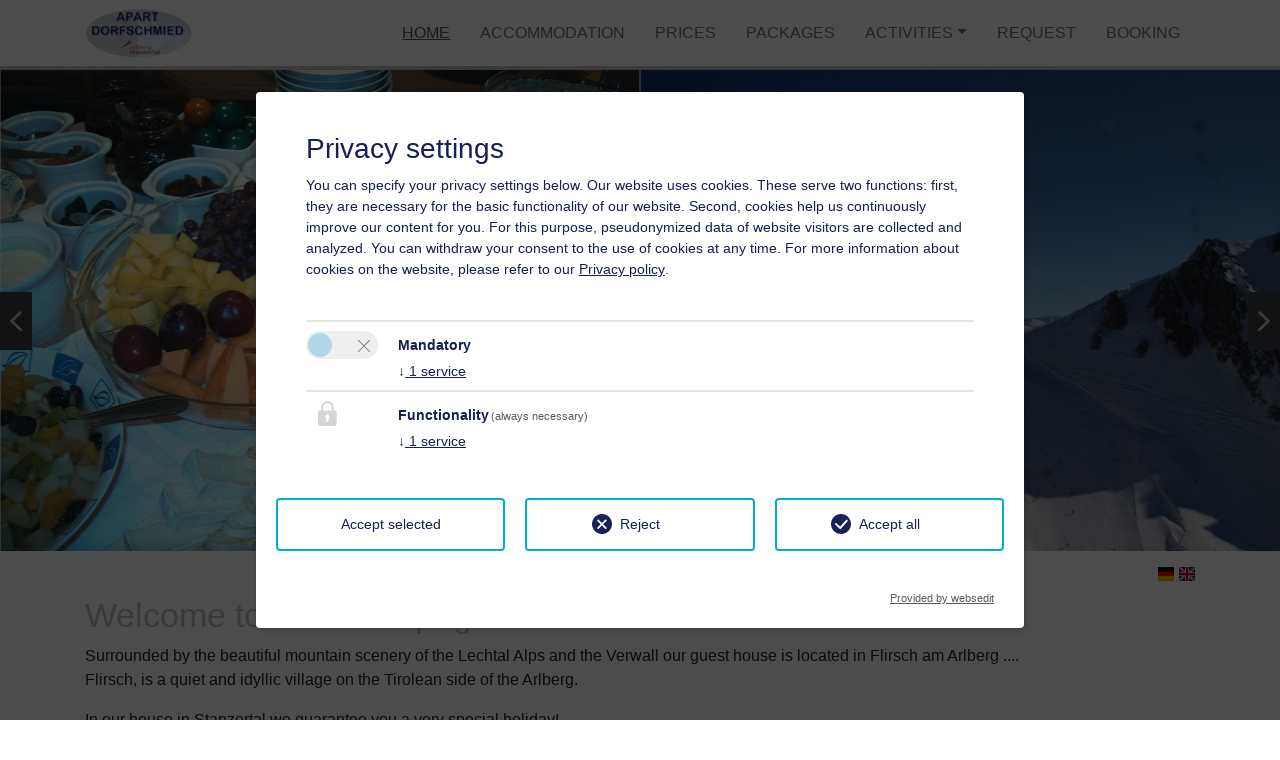

--- FILE ---
content_type: text/html; charset=utf-8
request_url: https://www.dorfschmied.at/en/
body_size: 8155
content:
<!DOCTYPE html>
<html lang="en-US">
<head>
    <meta charset="utf-8">

<!-- 
	Easybooking zadego GmbH - www.easybooking.at

	This website is powered by TYPO3 - inspiring people to share!
	TYPO3 is a free open source Content Management Framework initially created by Kasper Skaarhoj and licensed under GNU/GPL.
	TYPO3 is copyright 1998-2026 of Kasper Skaarhoj. Extensions are copyright of their respective owners.
	Information and contribution at https://typo3.org/
-->



<meta name="generator" content="TYPO3 CMS">
<meta name="viewport" content="width=device-width, initial-scale=1.0, maximum-scale=1">
<meta name="robots" content="INDEX,FOLLOW">
<meta name="google" content="notranslate">

<link rel="stylesheet" href="/_assets/4b33ef4134ee49de2d4269b68992decf/Libraries/leaflet-1.5.1/leaflet.css?1747838195" media="all" integrity="sha512-xwE/Az9zrjBIphAcBb3F6JVqxf46+CDLwfLMHloNu6KEQCAWi6HcDUbeOfBIptF7tcCzusKFjFw2yuvEpDL9wQ==" crossorigin="anonymous">
<link rel="stylesheet" href="https://cdn.jsdelivr.net/npm/bootstrap@5.3.8/dist/css/bootstrap.min.css" media="all">
<link rel="stylesheet" href="/_assets/8cd52890f6ceed8b546f8b3e4b64a8ca/Styles/t3sbootstrap.css?1765159728" media="all">
<link rel="stylesheet" href="/_assets/8cd52890f6ceed8b546f8b3e4b64a8ca/Styles/t3sb-fontawseome.css?1765159728" media="all">
<link rel="stylesheet" href="/_assets/f90126581e345d08f869ef0a770c545b/Libraries/fancybox/jquery.fancybox.min.css?1730918958" media="all">
<link rel="stylesheet" href="/_assets/f34691673face4b5c642d176b42916a9/Stylesheet/style.css?1746592704" media="all">
<link rel="stylesheet" href="/_assets/320bdd7a9ad52b2b2540cf8d22b78fbe/CSS/Libraries/bootstrap.min.css?1748951639" media="all">
<link rel="stylesheet" href="/_assets/320bdd7a9ad52b2b2540cf8d22b78fbe/CSS/Libraries/bxslider.css?1748951639" media="all">
<link rel="stylesheet" href="/_assets/320bdd7a9ad52b2b2540cf8d22b78fbe/CSS/main.css?1761048597" media="all">
<link rel="stylesheet" href="/_assets/320bdd7a9ad52b2b2540cf8d22b78fbe/CSS/Libraries/fonts/Open-Sans/css/opensans.css?1748951641" media="all">
<link rel="stylesheet" href="/_assets/4b33ef4134ee49de2d4269b68992decf/Libraries/fontawesome-6.6.0/css/all.min.css?1747838196" media="all">
<link rel="stylesheet" href="/_assets/320bdd7a9ad52b2b2540cf8d22b78fbe/CSS/Libraries/jquery-ui-1.9.2/themes/base/jquery-ui.min.css?1748951640" media="all">
<link rel="stylesheet" href="/_assets/320bdd7a9ad52b2b2540cf8d22b78fbe/CSS/Libraries/gutenberg.min.css?1748951639" media="print">
<link rel="stylesheet" href="/fileadmin/templates/dce/Public/UniteGallery/themes/default/ug-theme-default.css?1631614868" media="all">
<link rel="stylesheet" href="/fileadmin/templates/dce/Public/UniteGallery/unite-gallery.css?1631614865" media="all">
<link rel="stylesheet" href="/fileadmin/userdaten/customerData/768/override.css?1672866183" media="all">
<style>
/*InlineDefaultCss*/
/* default styles for extension "tx_frontend" */
    .ce-align-left { text-align: left; }
    .ce-align-center { text-align: center; }
    .ce-align-right { text-align: right; }

    .ce-table td, .ce-table th { vertical-align: top; }

    .ce-textpic, .ce-image, .ce-nowrap .ce-bodytext, .ce-gallery, .ce-row, .ce-uploads li, .ce-uploads div { overflow: hidden; }

    .ce-left .ce-gallery, .ce-column { float: left; }
    .ce-center .ce-outer { position: relative; float: right; right: 50%; }
    .ce-center .ce-inner { position: relative; float: right; right: -50%; }
    .ce-right .ce-gallery { float: right; }

    .ce-gallery figure { display: table; margin: 0; }
    .ce-gallery figcaption { display: table-caption; caption-side: bottom; }
    .ce-gallery img { display: block; }
    .ce-gallery iframe { border-width: 0; }
    .ce-border img,
    .ce-border iframe {
        border: px solid ;
        padding: px;
    }

    .ce-intext.ce-right .ce-gallery, .ce-intext.ce-left .ce-gallery, .ce-above .ce-gallery {
        margin-bottom: px;
    }
    .ce-image .ce-gallery { margin-bottom: 0; }
    .ce-intext.ce-right .ce-gallery { margin-left: px; }
    .ce-intext.ce-left .ce-gallery { margin-right: px; }
    .ce-below .ce-gallery { margin-top: px; }

    .ce-column { margin-right: px; }
    .ce-column:last-child { margin-right: 0; }

    .ce-row { margin-bottom: px; }
    .ce-row:last-child { margin-bottom: 0; }

    .ce-above .ce-bodytext { clear: both; }

    .ce-intext.ce-left ol, .ce-intext.ce-left ul { padding-left: 40px; overflow: auto; }

    /* Headline */
    .ce-headline-left { text-align: left; }
    .ce-headline-center { text-align: center; }
    .ce-headline-right { text-align: right; }

    /* Uploads */
    .ce-uploads { margin: 0; padding: 0; }
    .ce-uploads li { list-style: none outside none; margin: 1em 0; }
    .ce-uploads img { float: left; padding-right: 1em; vertical-align: top; }
    .ce-uploads span { display: block; }

    /* Table */
    .ce-table { width: 100%; max-width: 100%; }
    .ce-table th, .ce-table td { padding: 0.5em 0.75em; vertical-align: top; }
    .ce-table thead th { border-bottom: 2px solid #dadada; }
    .ce-table th, .ce-table td { border-top: 1px solid #dadada; }
    .ce-table-striped tbody tr:nth-of-type(odd) { background-color: rgba(0,0,0,.05); }
    .ce-table-bordered th, .ce-table-bordered td { border: 1px solid #dadada; }

    /* Space */
    .frame-space-before-extra-small { margin-top: 1em; }
    .frame-space-before-small { margin-top: 2em; }
    .frame-space-before-medium { margin-top: 3em; }
    .frame-space-before-large { margin-top: 4em; }
    .frame-space-before-extra-large { margin-top: 5em; }
    .frame-space-after-extra-small { margin-bottom: 1em; }
    .frame-space-after-small { margin-bottom: 2em; }
    .frame-space-after-medium { margin-bottom: 3em; }
    .frame-space-after-large { margin-bottom: 4em; }
    .frame-space-after-extra-large { margin-bottom: 5em; }

    /* Frame */
    .frame-ruler-before:before { content: ''; display: block; border-top: 1px solid rgba(0,0,0,0.25); margin-bottom: 2em; }
    .frame-ruler-after:after { content: ''; display: block; border-bottom: 1px solid rgba(0,0,0,0.25); margin-top: 2em; }
    .frame-indent { margin-left: 15%; margin-right: 15%; }
    .frame-indent-left { margin-left: 33%; }
    .frame-indent-right { margin-right: 33%; }

/*additionalTSFEInlineStyle*/
        .navbar-default {
            border-bottom: 4px solid #c1c1c1;
        }
        #content h1 {
            color: #c1c1c1;
        }
        #kontakt {
            background: url(https://t3008.easy-booking.at/fileadmin/images/classy_fabric.png) center repeat;
        }

</style>

<script src="/_assets/320bdd7a9ad52b2b2540cf8d22b78fbe/JavaScript/jquery-1.10.2/jquery.min.js?1748951639"></script>
<script src="/_assets/320bdd7a9ad52b2b2540cf8d22b78fbe/JavaScript/jquery-ui-1.10.2/ui/jquery-ui.min.js?1748951639"></script>
<script src="/_assets/320bdd7a9ad52b2b2540cf8d22b78fbe/JavaScript/jquery-ui-1.10.2/ui/jquery-ui-i18n.min.js?1748951639"></script>
<script src="/_assets/f90126581e345d08f869ef0a770c545b/Libraries/fancybox/jquery.fancybox.min.js?1730918958"></script>

<script>
			const storageName = 'klaro';
				const translatedButtonTextCookieSettings = 'Customize privacy settings';
				const cookieSettingsImgPathDefault = '/_assets/f34691673face4b5c642d176b42916a9/Icons/icon_cookie_settings.svg';
				const cookieSettingsImgPathHover = '/_assets/f34691673face4b5c642d176b42916a9/Icons/icon_cookie_settings-hover.svg';
				const cookieIconPermanentlyAvailable = '0';
				const cookieExpiresAfterDays = 365;
				let allServiceSettings = [];
				let consenTypeObj = {};
				let serviceSetting = {};
				let serviceName = {};
				let serviceIsTypeOfConsentMode = false;
		</script>

<script type="opt-in" data-type="text/javascript" data-name="other-6723">
  let mymap;
  $(document).ready(function() {
    let lat = (window.sharedData.latitude);
    let lng = (window.sharedData.longitude);
    mymap = L.map("map_canvas", {
      dragging: !L.Browser.mobile
    }).setView([lat, lng], 12);
    mymap.scrollWheelZoom.disable();

    L.tileLayer("https://{s}.tile.openstreetmap.org/{z}/{x}/{y}.png", {
      attribution: "&copy; <a href='https://www.openstreetmap.org/copyright'>OpenStreetMap</a> contributors"
    }).addTo(mymap);

    L.marker([lat, lng]).addTo(mymap).bindPopup(`
                  <div style="width: 250px;">
                      <b>${window.sharedData.contactName}</b><br /><br />
                      ${window.sharedData.contactAdress}<br />
                      ${window.sharedData.contactPostcode} ${window.sharedData.contactCity}<br /><br />
                      Tel.: ${window.sharedData.contactPhone}<br />
                      ${window.sharedData.contacteMail}
                  </div>
              `);
    let popup = L.popup();
  });
</script>
    

		
	
<title>&nbsp;&#124;&nbsp;Haus Dorfschmied</title>    <link rel="apple-touch-icon" href="/fileadmin/userdaten/customerData/768/ci/favicon/">
    <link rel="apple-touch-icon" sizes="57x57" href="/fileadmin/userdaten/customerData/768/ci/favicon/">
    <link rel="apple-touch-icon" sizes="72x72" href="/fileadmin/userdaten/customerData/768/ci/favicon/">
    <link rel="apple-touch-icon" sizes="114x114" href="/fileadmin/userdaten/customerData/768/ci/favicon/">
    <link rel="apple-touch-icon" sizes="144x144" href="/fileadmin/userdaten/customerData/768/ci/favicon/">
    <link rel="shortcut icon" href="/fileadmin/userdaten/customerData/768/ci/favicon/">
    <meta name="msapplication-TileColor" content="#c1c1c1">
    <meta name="theme-color" content="#c1c1c1">        <meta name="google-site-verification" content="" />
<link rel="canonical" href="https://www.dorfschmied.at/en/">

<link rel="alternate" hreflang="de" href="//www.dorfschmied.at/">
<link rel="alternate" hreflang="en-US" href="//www.dorfschmied.at/en/">
<link rel="alternate" hreflang="x-default" href="//www.dorfschmied.at/">
</head>
<body id="page-10748" class="onecol 0" data-navbar-breakpoint="0" data-navbar-breakpointWidth="sm" data-bs-no-jquery="true">
<!--[if lt IE 7]>
<p class="browsehappy">You are using an <strong>outdated</strong> browser. Please <a href="http://browsehappy.com/">upgrade your browser</a> to improve your experience.</p>
<![endif]-->

<div class="navbar navbar-expand-lg navbar-light navbar-default fixed-top" role="navigation">
    <div class="container justify-content-between">
        <div class="navbar-header">
            <button class="navbar-toggler collapsed" type="button" data-toggle="collapse" data-target="#navbarCollapse" aria-controls="navbarCollapse" aria-expanded="false" aria-label="Toggle navigation">
                <span class="navbar-toggler-icon"></span>
            </button>
            <div id="logo">
                
                    <a href="/"><img src="/fileadmin/userdaten/customerData/768/ci/logo/768-201512112231385-Logo.png" alt="" /></a>
                    
                
            </div>
        </div>
        <div class="collapse navbar-collapse justify-content-end" id="navbarCollapse">
            <ul class="nav navbar-nav"><li class="active"><a href="/en/" title="Home">Home</a></li><li><a href="/en/accommodation/" title="Accommodation">Accommodation</a></li><li><a href="/en/prices/" title="Prices">Prices</a></li><li><a href="/en/packages/" title="Packages">Packages</a></li><li class="dropdown"><a href="#" class="dropdown-toggle" data-toggle="dropdown">Activities<b class="caret"></b></a><ul class="dropdown-menu"><li class="test"><a href="/en/summer/" title="Summer">Summer</a></li><li class="test"><a href="/en/winter/" title="Winter">Winter</a></li></ul></li><li><a href="/en/request/" title="Request">Request</a></li><li><a href="/en/booking/" title="Booking">Booking</a></li></ul>
        </div><!--/.nav-collapse -->
    </div>
</div>


<div id="homepage">
    <section class="slider_box ">
        <div class="slider_wrapper blocks">
            <div class="slider">
                <div class="slide"><img src="/fileadmin/userdaten/customerData/768/slideshow/winter/001-csm-201552173022000x04x02x2004-32-00-5074138cce.jpg" alt="" loading="lazy" /></div><div class="slide"><img src="/fileadmin/userdaten/customerData/768/slideshow/winter/001-csm-2015121111342009x02x04x11.06.29-7114218064.jpg" alt="" loading="lazy" /></div><div class="slide"><img src="/fileadmin/userdaten/customerData/768/slideshow/winter/002-csm-20151211113282006x01x19x10.42.26-473baf5091.jpg" alt="" loading="lazy" /></div><div class="slide"><img src="/fileadmin/userdaten/customerData/768/slideshow/winter/002-csm-20151211113342008x03x22x08.58.39-641feb33da.jpg" alt="" loading="lazy" /></div><div class="slide"><img src="/fileadmin/userdaten/customerData/768/slideshow/winter/003-csm-201552172911Winterbild-cc95ceb321.jpg" alt="" loading="lazy" /></div><div class="slide"><img src="/fileadmin/userdaten/customerData/768/slideshow/winter/003-csm-20151211113282006x01x19x10.42.26-473baf5091.jpg" alt="" loading="lazy" /></div><div class="slide"><img src="/fileadmin/userdaten/customerData/768/slideshow/winter/004-csm-201552172911Winterbild-cc95ceb321.jpg" alt="" loading="lazy" /></div><div class="slide"><img src="/fileadmin/userdaten/customerData/768/slideshow/winter/004-csm-2015121111342009x02x04x11.06.29-7114218064.jpg" alt="" loading="lazy" /></div><div class="slide"><img src="/fileadmin/userdaten/customerData/768/slideshow/winter/005-csm-20151211113342008x03x22x08.58.39-641feb33da.jpg" alt="" loading="lazy" /></div><div class="slide"><img src="/fileadmin/userdaten/customerData/768/slideshow/winter/005-csm-20151211113562000x01x12x03.20.16-28ef529bb8.jpg" alt="" loading="lazy" /></div><div class="slide"><img src="/fileadmin/userdaten/customerData/768/slideshow/winter/006-csm-20151211113562000x01x12x03.20.16-28ef529bb8.jpg" alt="" loading="lazy" /></div>
            </div>
        </div>
    </section>
</div>

<section id="content" class="section" role="content">
    <div class="container">
        <div id="language">
            <ul>
  
      
        

        
          <li class="">
            <a href="/">
              <img class="flag" src="/_assets/4b33ef4134ee49de2d4269b68992decf/Images/flags/de.webp?1761052089" alt="Deutsch" title="Deutsch" />
            </a>
          </li>
        
      
        

        
          <li class="act">
            <a href="/en/">
              <img class="flag" src="/_assets/4b33ef4134ee49de2d4269b68992decf/Images/flags/gb.webp?1761052089" alt="English" title="English" />
            </a>
          </li>
        
      
        

        
      
        

        
      
        

        
      
        

        
      
        

        
      
        

        
      
    
</ul>

        </div>
        <div class="clearfix"></div>
        
            
            











<div id="c10043"><header class="header-10043 h-1"><h1 class="mainheader">
			
	
				
			Welcome to our homepage!
			
		

		</h1></header><p>Surrounded by the beautiful mountain scenery of the Lechtal Alps and the Verwall our guest house is located in Flirsch am Arlberg ....<br> Flirsch, is a quiet and idyllic village on the Tirolean side of the Arlberg.</p><p>In our house in Stanzertal we guarantee you a very special holiday!</p><p>Look forward to relaxing, active holidays in both summer and winter with us am Arlberg.</p><p>Stanzertal the center of various attractions in one of our neighboring countries, South Tyrol, Switzerland and Germany.</p><p>Enjoy the wonderful ambience that offers Flirsch am Arlberg in summer: best hiking and cycling!<br> In winter, guests benefit from the advantages of the most famous ski areas at all: the Arlberg in the beautiful Tyrol!</p><p>There is a stop for the free ski bus to the famous ski resort of St. Anton am Arlberg is located just 30 meters from our apartment house.</p><p>Our guests have the opportunity to use wireless Internet access.<br> All apartments are listed as Non smoking apartments. On the<br> Balcony Smoking is allowed, of course.<br> Go to our home page to explore and learn about all our<br> Know benefits.</p><p>Our tip:<br> Start in a simple way an online inquiry and you will receive<br> within a few minutes your customized offer</p><p>- Or you can book directly online.</p><p>We look forward to meeting you and answer all your questions about<br> our house!<br> See you soon!</p></div>


            











<div id="c148526"><div class="embed-responsive"><div id="rbPanoPlayer"><noscript><table style="width:100%;height:100%;"><tr style="vertical-align:middle;"><td><div style="text-align:center;">ERROR:<br/><br/>Javascript not activated<br/><br/></div></td></tr></table></noscript></div></div><script type="text/javascript" src="https://www.rundblick.at/viewer/viewer.js.php?containerid=1287&nocookie=1"></script><style>.embed-responsive { position: relative; display: block; width: 100%; padding: 0; overflow: hidden; } .embed-responsive::before { padding-top: 56.25%; display: block; content: ""; } .embed-responsive iframe { position: absolute; top: 0; bottom: 0; left: 0; width: 100%; height: 100%; border: none; }</style></div>


            
                <section id="contentpriceOmeter">
                    <div id="ebPriceOMeter"></div>
                    <div class="clearfix"></div>
                    <script type="text/javascript" src="https://www.easy-booking.at/ebPlugins/priceOMeter/jquery.easybooking.priceometer.js"></script>
                    <script type="text/javascript">
                        function ebPriceOMeterLoadedCheck() {
                            if (typeof jQuery != "undefined") {
                                if (jQuery.fn.ebPriceOMeter) {
                                    jQuery("#ebPriceOMeter").ebPriceOMeter({
                                        customerId: '768',
                                        localeId: 1,
                                        skipSerial: true,
                                        showHeading: "on",
                                        bookingPage: "popup",
                                        bookingEngine: 2,
                                });
                                } else {
                                    setTimeout(ebPriceOMeterLoadedCheck, 200);
                                }
                            } else {
                                setTimeout(ebPriceOMeterLoadedCheck, 200);
                            }
                        }
                        ebPriceOMeterLoadedCheck();
                    </script>
                </section>
            

        
        
        
    </div>
</section>


<footer id="footer" role="footer">
    <section id="kontakt" class="section">
        <div class="container">
            <h1>Contact</h1>
            <div class="row">
                <div class="col-12 col-md-4">
                    <ul>
                        <li>Haus Dorfschmied</li>
                        <li>Barbara Sedlmayr</li>
                        <li>128</li>
                        <li>6572 Flirsch</li>
                    </ul>
                </div>

                <div class="col-12 col-md-4">
                    <ul>
                        
                            <li>Phone: <a href="tel:+43 (0) 5447 5213">+43 (0) 5447 5213</a></li>
                        
                        
                            <li>Mobile: <a href="tel:+43 (0) 676 5216739">+43 (0) 676 5216739</a></li>
                        
                        
                    </ul>
                </div>

                <div class="col-12 col-md-4">
                    <ul>
                        <li>: <a href='mailto:admin@dorfschmied.at'title='admin@dorfschmied.at'>admin@dorfschmied.at</a></li>
                        
                        
                        
                        
                        <li><a href="{$sozial.instagram}" title="instagram" class="instagram">Instagram</a></li>
                        <!-- <li><a href="{$sozial.tiktok}" title="Tiktok" class="tiktok">Tiktok</a></li>
                        <li><a href="{$sozial.tripadvisor}" title="Tripadvisor" class="tripadvisor">Tripadvisor</a></li> -->
                    </ul>
                </div>

            </div>
            <div id='map_canvas'></div>
        </div>
    </section>


    <section id="map">
        <div class="changecookiepreferences" style="display:flex;">Please activate the “Functionality” option in the cookie settings for the correct map display
            <a href="#" class="btn btn-primary btn-lg js-showConsentModal">Cookie preferences</a>
        </div>
    </section>

    <section id="footernav">
        <div class="container">
            <a href="/en/privacy-policy/" title="Privacy Policy">Privacy Policy</a>&nbsp;&#124;&nbsp;<a href="/en/imprint/" title="Imprint">Imprint</a> | 2026 by <a href="https://www.easybooking.eu/produkte/webseiten?utm_source=ebkundenwebsite&utm_medium=kundenfooterlink&utm_campaign=footerpromo&utm_id=campaign" target="_blank" rel="nofollow">easybooking</a>
        </div>
    </section>
</footer>



<div class="tx-we-cookie-consent">
    
</div>
<script src="/_assets/4b33ef4134ee49de2d4269b68992decf/Libraries/mapjs.js?1747838195"></script>
<script src="https://cdn.jsdelivr.net/npm/bootstrap@5.3.8/dist/js/bootstrap.bundle.min.js" integrity="sha384-FKyoEForCGlyvwx9Hj09JcYn3nv7wiPVlz7YYwJrWVcXK/BmnVDxM+D2scQbITxI" crossorigin="anonymous"></script>
<script src="/_assets/4b33ef4134ee49de2d4269b68992decf/Libraries/bootstrap.bundle.js?1747838195"></script>
<script src="/_assets/320bdd7a9ad52b2b2540cf8d22b78fbe/JavaScript/bxslider/jquery.bxslider.js?1748951639"></script>
<script src="https://easy-booking.at/plugins/smallsearch/ebSmallsearch.js"></script>
<script src="/fileadmin/templates/dce/Public/UniteGallery/js/unitegallery.min.js?1631614866"></script>
<script src="/fileadmin/templates/dce/Public/UniteGallery/themes/carousel/ug-theme-carousel.js?1631614868"></script>
<script src="/fileadmin/templates/dce/Public/UniteGallery/themes/default/ug-theme-default.js?1631614868"></script>
<script src="/fileadmin/templates/dce/Public/UniteGallery/themes/grid/ug-theme-grid.js?1631614868"></script>
<script src="/fileadmin/templates/dce/Public/UniteGallery/themes/slider/ug-theme-slider.js?1631614868"></script>
<script src="/fileadmin/templates/dce/Public/UniteGallery/themes/tiles/ug-theme-tiles.js?1631614868"></script>
<script src="/fileadmin/templates/dce/Public/UniteGallery/themes/tilesgrid/ug-theme-tilesgrid.js?1631614868"></script>
<script src="/fileadmin/templates/dce/Public/UniteGallery/themes/compact/ug-theme-compact.js?1631614867"></script>
<script src="/_assets/4b33ef4134ee49de2d4269b68992decf/Libraries/leaflet-1.5.1/leaflet.js?1747838195" crossorigin="anonymous"></script>
<script src="/_assets/f90126581e345d08f869ef0a770c545b/Libraries/fancybox/jquery.fancybox.min.js?1730918958" async="async"></script>
<script src="/_assets/f34691673face4b5c642d176b42916a9/JavaScript/Controller/ConsentController.js?1746592704"></script>
<script src="/_assets/f34691673face4b5c642d176b42916a9/JavaScript/HoverCookie/ConsentCookieSettings.js?1746592704"></script>
<script src="/_assets/320bdd7a9ad52b2b2540cf8d22b78fbe/JavaScript/main.js?1762858780"></script>
<script src="/typo3temp/assets/t3sbootstrap_9c51dfd63f.js?1769144788"></script>
<script>
/*TS_inlineFooter*/
jQuery(function($){$.datepicker.setDefaults($.datepicker.regional['de']);});


</script>
<script type="text/javascript">var klaroConfig = {
    "acceptAll": true,
    "additionalClass": "",
    "cookieDomain": "",
    "cookieExpiresAfterDays": "365",
    "default": false,
    "elementID": "klaro",
    "groupByPurpose": true,
    "hideDeclineAll": false,
    "hideLearnMore": false,
    "htmlTexts": true,
    "lang": "en",
    "mustConsent": true,
    "poweredBy": "https://consent.websedit.de",
    "privacyPolicy": "https://www.dorfschmied.at/en/privacy-policy/",
    "storageMethod": "cookie",
    "storageName": "klaro",
    "stylePrefix": "klaro we_cookie_consent notice--center-floated",
    "testing": false,
    "consentMode": false,
    "consentModev2": true,
    "translations": {
        "en": {
            "consentModal": {
                "title": "Privacy settings",
                "description": "You can specify your privacy settings below."
            },
            "privacyPolicy": {
                "text": "Our website uses cookies. These serve two functions: first, they are necessary for the basic functionality of our website. Second, cookies help us continuously improve our content for you. For this purpose, pseudonymized data of website visitors are collected and analyzed. You can withdraw your consent to the use of cookies at any time. For more information about cookies on the website, please refer to our {privacyPolicy}.",
                "name": "Privacy policy"
            },
            "consentNotice": {
                "description": "Our website uses cookies. These serve two functions: first, they are necessary for the basic functionality of our website. Second, cookies help us continuously improve our content for you. For this purpose, pseudonymized data of website visitors are collected and analyzed. You can withdraw your consent to the use of cookies at any time.",
                "changeDescription": "Since your last visit there have been changes to the privacy settings. Please update your settings.",
                "learnMore": "Edit settings"
            },
            "contextualConsent": {
                "acceptOnce": "Yes",
                "acceptAlways": "Always",
                "description": "Do you want to load external content supplied by {title}?"
            },
            "service": {
                "disableAll": {
                    "title": "Accept all",
                    "description": "You have the right to revoke your consent at any time, either individually or in its entirety. If consents to data processing are revoked, the data that were legally collected up to the revocation can still be processed by the provider."
                },
                "optOut": {
                    "title": "(Opt-Out)",
                    "description": "This application is loaded by default (but you can disable it)"
                },
                "required": {
                    "title": "(always necessary)",
                    "description": "This application is always required"
                },
                "purpose": "Purpose",
                "purposes": "Purposes"
            },
            "purposes": {
                "unknown": "Not assigned",
                "functionality": {
                    "title": "Functionality",
                    "description": ""
                },
                "mandatory": {
                    "title": "Mandatory",
                    "description": ""
                }
            },
            "ok": "Accept",
            "save": "Save settings",
            "acceptAll": "Accept all",
            "acceptSelected": "Accept selected",
            "decline": "Reject",
            "close": "Close",
            "openConsent": "Customize privacy settings",
            "poweredBy": "Provided by websedit"
        }
    },
    "services": [],
    "purposeOrder": [
        "mandatory",
        "functionality",
        "unknown"
    ]
}</script><script type="text/javascript">
    klaroConfig.services.push({
		name: 'other-6724',
		title: 'Cookie Consent',
        description: 'It stores your consent to use cookies.',
        default: true,
        defaultIfNoConsent: true,
        required: true,
        optOut: false,
        translations: {'en':{'title':'Cookie Consent'}}, 
        purposes: ['functionality'],
        cookies: [['klaro', '/', '']],
        callback: ConsentApp.consentChanged,
        ownCallback:'',
        gtm:{trigger:'',variable:''}
    });
</script><script type="text/javascript">
    klaroConfig.services.push({
		name: 'other-6723',
		title: 'Open Street Map',
        description: 'To store the user\'s consent for loading OpenStreetMap.',
        default: false,
        defaultIfNoConsent: true,
        required: false,
        optOut: false,
        translations: {'en':{'title':'Open Street Map'}}, 
        purposes: ['mandatory'],
        cookies: [['consent_status Map', '/', '']],
        callback: ConsentApp.consentChanged,
        ownCallback:'',
        gtm:{trigger:'',variable:''}
    });
</script><script type="text/javascript" src="/_assets/f34691673face4b5c642d176b42916a9/Library/klaro/klaro.js?1746592704"></script>
	
        <script>
	    	(function() {
              window.sharedData = {
                latitude: "47.14699",
                longitude: "10.40938",
  				contactName: "Barbara Sedlmayr",
                contactAdress: "128",
                contactPostcode: "6572",
                contactCity: "Flirsch",
                contactPhone: "+43 (0) 5447 5213",
				contacteMail: "admin@dorfschmied.at",
                tileLayer: "{$tileLayer}"
              };
            })();
        </script>
</body>
</html>

--- FILE ---
content_type: text/html; encoding=utf-8
request_url: https://my.matterport.com/show/?m=5yW8EpcBMGq&hl=1
body_size: 41213
content:
<!doctype html>
<html lang="en">
<head>
  <!-- Anonymous Graph Queries enabled -->




<base href="https://static.matterport.com/showcase/26.1.3_webgl-190-ge117742b46/">
<meta charset="utf-8">

    <link rel="dns-prefetch" href="https://static.matterport.com/" >
    <link rel="preconnect"   href="https://static.matterport.com/">
    <link rel="preconnect"   href="https://static.matterport.com/" crossorigin>

    <link rel="dns-prefetch" href="https://cdn-2.matterport.com" >
    <link rel="preconnect"   href="https://cdn-2.matterport.com">
    <link rel="preconnect"   href="https://cdn-2.matterport.com" crossorigin>

    <link rel="dns-prefetch" href="https://events.matterport.com" >
    <link rel="preconnect"   href="https://events.matterport.com">
    <link rel="preconnect"   href="https://events.matterport.com" crossorigin>


    
        <title>Dorfschmied - Matterport 3D Showcase</title>
        <meta name="robots" content="noindex" />
        <meta name="description" content="Matterport 3D Showcase. 128 Flirsch, 6572 Flirsch, AT.">
        <meta property="og:title" content="Explore Dorfschmied in 3D">
        <meta property="og:description" content="Matterport 3D Showcase.">
        <meta property="og:type" content="video">
        <meta property="og:url" content="https://my.matterport.com/show/?m=5yW8EpcBMGq">
        <meta property="og:site_name" content="Matterport">
        <meta property="og:image" content="https://my.matterport.com/api/v2/player/models/5yW8EpcBMGq/thumb/">
        <meta property="og:image:secure_url" content="https://my.matterport.com/api/v2/player/models/5yW8EpcBMGq/thumb/">
        <meta property="og:image:type" content="image/jpeg">
        <meta property="og:image:width" content="2758">
        <meta property="og:image:height" content="1551">
        <meta name="twitter:card" content="photo" />
        <meta name="twitter:site" content="@matterport" />
        <meta name="twitter:title" content="Explore Dorfschmied in 3D" />
        <meta name="twitter:description" content="Matterport 3D Showcase." />
        <meta name="twitter:image" content="https://my.matterport.com/api/v2/player/models/5yW8EpcBMGq/thumb/" />
        <meta name="twitter:image:width" content="2758">
        <meta name="twitter:image:height" content="1551">
        <meta name="twitter:url" content="https://my.matterport.com/show/?m=5yW8EpcBMGq" />
        <link rel="alternate" type="application/json+oembed" href="https://my.matterport.com/api/v1/models/oembed/?url=https%3A%2F%2Fmy.matterport.com%2Fshow%2F%3Fm%3D5yW8EpcBMGq" title="Explore Dorfschmied in 3D">
    
    <script charset="UTF-8">window.MP_SDK_METADATA = {"version":"26.1.3_webgl-190-ge117742b46","manifest":"25.12.1-0-g9e453be"};</script>

<script charset="utf-8">
    function parseJSON(data) { return window.JSON && window.JSON.parse ? window.JSON.parse( data ) : {}; }
    window.MP_PREFETCHED_MODELDATA = parseJSON("{\"config\":{\"criteo_app_id\":\"122685\",\"sdk_client_version\":\"https://static.matterport.com/showcase-sdk/client/3.1.71.14-0-gaf77add383/sdk-client.js\",\"webvr_version\":\"1.0.15-0-gfba76f126\",\"sdk_interface_version\":\"https://static.matterport.com/showcase-sdk/interface/3.1.71.14-0-gaf77add383/sdk-interface.js\",\"discover_space_url\":\"https://discover.matterport.com/space/\",\"analytics_mp_url\":\"https://events.matterport.com/api/v1/event\",\"subscriber_prompt_a_delay_ms\":14500,\"sdk_version\":\"https://static.matterport.com/showcase-sdk/client/3.1.71.14-0-gaf77add383/sdk-client.js\",\"embedly_key\":\"ff5c4bbe54de401b995ec6e7a80d43b3\",\"analytics_mp_key\":\"Rk5K64KYkKq9ZbcheBn4d\",\"analytics_provider\":\"mp\",\"subscriber_prompt_a_popup\":{\"ab\":[{\"weight\":50,\"value\":true},{\"weight\":50,\"value\":false}]},\"segment_key\":\"2zKcyWDEalmttwNbPIYdeXDU9IIogDHu\",\"criteo_campaign_apartments_id\":\"125638\",\"subscriber_prompt_denylist\":[\"ea4141d5b45bcfce5ac984955a7df9f74b323182\",\"500ef59c0e9bd523a5e102d4b229b85df4c008c2\",\"55d9b1786668eb25ce174aa06d46535054046935\",\"44a68fb615814e263894da681018ed5687527b75\",\"750514616c13561e878f04cd38cedc4bd3028f60\",\"633e98d1f7cf36879e21d642068af2196d67a229\",\"2566065b5d698efd82a16854185501ee2ea8eae6\"],\"apollo_apq\":true,\"google_maps_key\":\"AIzaSyB-rx4zIlMSNkmzw_LmWKOJkWzbEujH060\",\"plugin\":{\"baseUrl\":\"https://static.matterport.com/showcase-sdk/plugins/published/\",\"manifestUrl\":\"https://static.matterport.com/showcase-sdk/plugins/published/manifest.json\",\"applicationKey\":\"h2f9mazn377g554gxkkay5aqd\"},\"maas\":1,\"account_register_url\":\"https://buy.matterport.com/free-account-register\",\"criteo_campaign_homes_id\":\"122685\",\"sdk\":{\"test\":\"24.12.3_webgl-944-ge03b07c22c\",\"sandbox\":\"https://api.matterport.com/sdk/sandbox/sandbox.html\",\"client\":\"https://api.matterport.com/sdk/client/sdk-client.js\",\"interface\":\"https://api.matterport.com/sdk/interface/sdk-interface.js\"},\"authn_login_url\":\"https://authn.matterport.com\",\"autotours_importer_version\":\"prompt:b5a53fe2c4066c31920f0386af99980ba472562a;v:1\",\"mds\":1,\"subscriber_prompt_b_banner\":{\"ab\":[{\"weight\":50,\"value\":true},{\"weight\":50,\"value\":false}]}},\"model\":{\"has_public_access_password\":false},\"queries\":{\"GetModelPrefetch\":{\"data\":{\"model\":{\"id\":\"5yW8EpcBMGq\",\"rootModelId\":\"5yW8EpcBMGq\",\"state\":\"active\",\"assets\":{\"meshes\":[{\"id\":\"meshes/e3rk9t66fwm907bszptqaf9sc\",\"status\":\"available\",\"filename\":\"da888199575a4114b945354f8b17f1cb_50k.dam\",\"format\":\"dam\",\"resolution\":\"50k\",\"url\":\"https://cdn-2.matterport.com/models/3a7f48b047cf462592b4c89fcd27e1ee/assets/da888199575a4114b945354f8b17f1cb_50k.dam?t\u003D2-9e9ecb0bbf2bf053c974b371156ed0368fee9a22-1769532431-1\",\"validUntil\":\"2026-01-27T16:47:11Z\",\"model\":{\"id\":\"5yW8EpcBMGq\"},\"layer\":{\"id\":\"aaaaaaaaaaaaaaaaaaaaaaaaa\"}}],\"textures\":[{\"id\":\"50k-low\",\"status\":\"available\",\"format\":\"jpg\",\"resolution\":\"50k\",\"quality\":\"low\",\"urlTemplate\":\"https://cdn-2.matterport.com/models/3a7f48b047cf462592b4c89fcd27e1ee/assets/~/da888199575a4114b945354f8b17f1cb_50k_texture_jpg_low/da888199575a4114b945354f8b17f1cb_50k_\u003Ctexture\u003E.jpg?t\u003D2-2d12bda52cdc0541bc7582452410e9a286754002-1769532431-0\u0026k\u003Dmodels%2F3a7f48b047cf462592b4c89fcd27e1ee%2Fassets\",\"validUntil\":\"2026-01-27T16:47:11Z\",\"model\":{\"id\":\"5yW8EpcBMGq\"},\"layer\":{\"id\":\"aaaaaaaaaaaaaaaaaaaaaaaaa\"}},{\"id\":\"50k-high\",\"status\":\"available\",\"format\":\"jpg\",\"resolution\":\"50k\",\"quality\":\"high\",\"urlTemplate\":\"https://cdn-2.matterport.com/models/3a7f48b047cf462592b4c89fcd27e1ee/assets/~/da888199575a4114b945354f8b17f1cb_50k_texture_jpg_high/da888199575a4114b945354f8b17f1cb_50k_\u003Ctexture\u003E.jpg?t\u003D2-2d12bda52cdc0541bc7582452410e9a286754002-1769532431-0\u0026k\u003Dmodels%2F3a7f48b047cf462592b4c89fcd27e1ee%2Fassets\",\"validUntil\":\"2026-01-27T16:47:11Z\",\"model\":{\"id\":\"5yW8EpcBMGq\"},\"layer\":{\"id\":\"aaaaaaaaaaaaaaaaaaaaaaaaa\"}}],\"tilesets\":[{\"status\":\"available\",\"tilesetVersion\":\"1.2.0\",\"url\":\"https://cdn-2.matterport.com/models/3a7f48b047cf462592b4c89fcd27e1ee/assets/mesh_tiles/~/tileset.json?t\u003D2-48de8892383c6391e91feec3f60dfe0a0c9ec949-1769532431-1\u0026k\u003Dmodels%2F3a7f48b047cf462592b4c89fcd27e1ee%2Fassets%2Fmesh_tiles\",\"urlTemplate\":\"https://cdn-2.matterport.com/models/3a7f48b047cf462592b4c89fcd27e1ee/assets/mesh_tiles/~/\u003Cfile\u003E?t\u003D2-48de8892383c6391e91feec3f60dfe0a0c9ec949-1769532431-1\u0026k\u003Dmodels%2F3a7f48b047cf462592b4c89fcd27e1ee%2Fassets%2Fmesh_tiles\",\"validUntil\":\"2026-01-27T16:47:11Z\",\"tilesetDepth\":4,\"tilesetPreset\":\"medium2\",\"model\":{\"id\":\"5yW8EpcBMGq\"},\"layer\":{\"id\":\"aaaaaaaaaaaaaaaaaaaaaaaaa\"}}]},\"lod\":{\"options\":[\"max\"]},\"overlayLayers\":[],\"defurnishViews\":[{\"model\":{\"id\":\"p0frqt7b3wik1h17hb2b7xb0d\"}}],\"locations\":[{\"id\":\"btmfnnxkntfs3ucczz6snumka\",\"layer\":{\"id\":\"aaaaaaaaaaaaaaaaaaaaaaaaa\"},\"model\":{\"id\":\"5yW8EpcBMGq\"},\"index\":20,\"floor\":{\"id\":\"tsmq1wak12rhgn0mawksxcwcd\",\"meshId\":0},\"room\":{\"id\":\"a5f9age4zzxewres6iqux2emc\",\"meshId\":9},\"neighbors\":[\"1fpnn0awxh6nz9fzxuw9f2srb\",\"9fgaw564whcnr09ztyzikm0hb\",\"bu265cmwigkbunrf8ii39f21b\",\"8ukqqtrcq2b3h2ex18nexk33d\",\"u6ingqmgxgfa4pxgksyrt4g9a\",\"cxnmwfus4ey0t190c0fr9rkid\",\"maqm2qphd8r2y9etyxf7t26wc\"],\"tags\":[\"showcase\",\"vr\"],\"position\":{\"x\":5.573598384857178,\"y\":-2.314784288406372,\"z\":-5.548469066619873},\"pano\":{\"id\":\"btmfnnxkntfs3ucczz6snumka\",\"sweepUuid\":\"7960b4cd6b2a4a0184aa2b7f2b510a39\",\"label\":\"20\",\"placement\":\"auto\",\"source\":\"vision\",\"position\":{\"x\":5.573598384857178,\"y\":-2.314784288406372,\"z\":-4.337790012359619},\"rotation\":{\"x\":0.0030726082623004913,\"y\":-0.004831763915717602,\"z\":0.004210962913930416,\"w\":0.9999747276306152},\"resolutions\":[\"2k\",\"low\",\"high\",\"4k\"],\"skyboxes\":[{\"resolution\":\"2k\",\"status\":\"available\",\"urlTemplate\":\"https://cdn-2.matterport.com/models/3a7f48b047cf462592b4c89fcd27e1ee/assets/pan/2k/~/7960b4cd6b2a4a0184aa2b7f2b510a39_skybox\u003Cface\u003E.jpg?t\u003D2-6b64a1c2807360b182226700b845879f769b2b28-1769532431-1\u0026k\u003Dmodels%2F3a7f48b047cf462592b4c89fcd27e1ee%2Fassets%2Fpan%2F2k\",\"tileResolution\":\"512\",\"tileCount\":4,\"tileUrlTemplate\":\"https://cdn-2.matterport.com/models/3a7f48b047cf462592b4c89fcd27e1ee/assets/~/tiles/7960b4cd6b2a4a0184aa2b7f2b510a39/2k_face\u003Cface\u003E_\u003Cx\u003E_\u003Cy\u003E.jpg?t\u003D2-2d12bda52cdc0541bc7582452410e9a286754002-1769532431-0\u0026k\u003Dmodels%2F3a7f48b047cf462592b4c89fcd27e1ee%2Fassets\",\"validUntil\":\"2026-01-27T16:47:11Z\"},{\"resolution\":\"low\",\"status\":\"available\",\"urlTemplate\":\"https://cdn-2.matterport.com/models/3a7f48b047cf462592b4c89fcd27e1ee/assets/pan/low/~/7960b4cd6b2a4a0184aa2b7f2b510a39_skybox\u003Cface\u003E.jpg?t\u003D2-5f13496dc11f7a79634681b91c62786a40fc038a-1769532431-1\u0026k\u003Dmodels%2F3a7f48b047cf462592b4c89fcd27e1ee%2Fassets%2Fpan%2Flow\",\"tileResolution\":\"512\",\"tileCount\":1,\"tileUrlTemplate\":\"https://cdn-2.matterport.com/models/3a7f48b047cf462592b4c89fcd27e1ee/assets/~/tiles/7960b4cd6b2a4a0184aa2b7f2b510a39/512_face\u003Cface\u003E_\u003Cx\u003E_\u003Cy\u003E.jpg?t\u003D2-2d12bda52cdc0541bc7582452410e9a286754002-1769532431-0\u0026k\u003Dmodels%2F3a7f48b047cf462592b4c89fcd27e1ee%2Fassets\",\"validUntil\":\"2026-01-27T16:47:11Z\"},{\"resolution\":\"high\",\"status\":\"available\",\"urlTemplate\":\"https://cdn-2.matterport.com/models/3a7f48b047cf462592b4c89fcd27e1ee/assets/pan/high/~/7960b4cd6b2a4a0184aa2b7f2b510a39_skybox\u003Cface\u003E.jpg?t\u003D2-36209d8cbb57296cb762709722eecb75a6f8fe55-1769532431-1\u0026k\u003Dmodels%2F3a7f48b047cf462592b4c89fcd27e1ee%2Fassets%2Fpan%2Fhigh\",\"tileResolution\":\"512\",\"tileCount\":2,\"tileUrlTemplate\":\"https://cdn-2.matterport.com/models/3a7f48b047cf462592b4c89fcd27e1ee/assets/~/tiles/7960b4cd6b2a4a0184aa2b7f2b510a39/1k_face\u003Cface\u003E_\u003Cx\u003E_\u003Cy\u003E.jpg?t\u003D2-2d12bda52cdc0541bc7582452410e9a286754002-1769532431-0\u0026k\u003Dmodels%2F3a7f48b047cf462592b4c89fcd27e1ee%2Fassets\",\"validUntil\":\"2026-01-27T16:47:11Z\"},{\"resolution\":\"4k\",\"status\":\"locked\",\"tileResolution\":\"512\",\"tileCount\":8,\"tileUrlTemplate\":\"https://cdn-2.matterport.com/models/3a7f48b047cf462592b4c89fcd27e1ee/assets/~/tiles/7960b4cd6b2a4a0184aa2b7f2b510a39/4k_face\u003Cface\u003E_\u003Cx\u003E_\u003Cy\u003E.jpg?t\u003D2-2d12bda52cdc0541bc7582452410e9a286754002-1769532431-0\u0026k\u003Dmodels%2F3a7f48b047cf462592b4c89fcd27e1ee%2Fassets\",\"validUntil\":\"2026-01-27T16:47:11Z\"}]}},{\"id\":\"dah8pdgdt321y1ea8tng8g82a\",\"layer\":{\"id\":\"aaaaaaaaaaaaaaaaaaaaaaaaa\"},\"model\":{\"id\":\"5yW8EpcBMGq\"},\"index\":87,\"floor\":{\"id\":\"h0ysdfsrzyt6errbx1x8g92wc\",\"meshId\":2},\"room\":{\"id\":\"pksbu53py2kqgiahqc3d44p7d\",\"meshId\":32},\"neighbors\":[\"nuahz1z88iaq0zqcmm85368sa\",\"iz4mmskpnsxspep2bc9bd9w2d\",\"fib77rdqeay9s012rhw5by79b\",\"iayd6f8iysz91cqqr0zkbbusc\",\"wi9hw0r3n5pa1pzkf91shzrbd\",\"nc9tgiuqihx6spqgcewi0c9pa\",\"xyyxi1q69e5etye6pummu9ykd\",\"ahissty440txw51r82rxysefc\"],\"tags\":[\"showcase\",\"vr\"],\"position\":{\"x\":5.043039798736572,\"y\":-5.0742363929748535,\"z\":0.18317581713199615},\"pano\":{\"id\":\"dah8pdgdt321y1ea8tng8g82a\",\"sweepUuid\":\"be3301986cf14c038c78de32e1e012f4\",\"label\":\"87\",\"placement\":\"auto\",\"source\":\"vision\",\"position\":{\"x\":5.043039798736572,\"y\":-5.0742363929748535,\"z\":1.2931947708129883},\"rotation\":{\"x\":-0.015544364228844643,\"y\":0.01776251010596752,\"z\":0.3309022784233093,\"w\":0.9433698058128357},\"resolutions\":[\"2k\",\"low\",\"high\",\"4k\"],\"skyboxes\":[{\"resolution\":\"2k\",\"status\":\"available\",\"urlTemplate\":\"https://cdn-2.matterport.com/models/3a7f48b047cf462592b4c89fcd27e1ee/assets/pan/2k/~/be3301986cf14c038c78de32e1e012f4_skybox\u003Cface\u003E.jpg?t\u003D2-6b64a1c2807360b182226700b845879f769b2b28-1769532431-1\u0026k\u003Dmodels%2F3a7f48b047cf462592b4c89fcd27e1ee%2Fassets%2Fpan%2F2k\",\"tileResolution\":\"512\",\"tileCount\":4,\"tileUrlTemplate\":\"https://cdn-2.matterport.com/models/3a7f48b047cf462592b4c89fcd27e1ee/assets/~/tiles/be3301986cf14c038c78de32e1e012f4/2k_face\u003Cface\u003E_\u003Cx\u003E_\u003Cy\u003E.jpg?t\u003D2-2d12bda52cdc0541bc7582452410e9a286754002-1769532431-0\u0026k\u003Dmodels%2F3a7f48b047cf462592b4c89fcd27e1ee%2Fassets\",\"validUntil\":\"2026-01-27T16:47:11Z\"},{\"resolution\":\"low\",\"status\":\"available\",\"urlTemplate\":\"https://cdn-2.matterport.com/models/3a7f48b047cf462592b4c89fcd27e1ee/assets/pan/low/~/be3301986cf14c038c78de32e1e012f4_skybox\u003Cface\u003E.jpg?t\u003D2-5f13496dc11f7a79634681b91c62786a40fc038a-1769532431-1\u0026k\u003Dmodels%2F3a7f48b047cf462592b4c89fcd27e1ee%2Fassets%2Fpan%2Flow\",\"tileResolution\":\"512\",\"tileCount\":1,\"tileUrlTemplate\":\"https://cdn-2.matterport.com/models/3a7f48b047cf462592b4c89fcd27e1ee/assets/~/tiles/be3301986cf14c038c78de32e1e012f4/512_face\u003Cface\u003E_\u003Cx\u003E_\u003Cy\u003E.jpg?t\u003D2-2d12bda52cdc0541bc7582452410e9a286754002-1769532431-0\u0026k\u003Dmodels%2F3a7f48b047cf462592b4c89fcd27e1ee%2Fassets\",\"validUntil\":\"2026-01-27T16:47:11Z\"},{\"resolution\":\"high\",\"status\":\"available\",\"urlTemplate\":\"https://cdn-2.matterport.com/models/3a7f48b047cf462592b4c89fcd27e1ee/assets/pan/high/~/be3301986cf14c038c78de32e1e012f4_skybox\u003Cface\u003E.jpg?t\u003D2-36209d8cbb57296cb762709722eecb75a6f8fe55-1769532431-1\u0026k\u003Dmodels%2F3a7f48b047cf462592b4c89fcd27e1ee%2Fassets%2Fpan%2Fhigh\",\"tileResolution\":\"512\",\"tileCount\":2,\"tileUrlTemplate\":\"https://cdn-2.matterport.com/models/3a7f48b047cf462592b4c89fcd27e1ee/assets/~/tiles/be3301986cf14c038c78de32e1e012f4/1k_face\u003Cface\u003E_\u003Cx\u003E_\u003Cy\u003E.jpg?t\u003D2-2d12bda52cdc0541bc7582452410e9a286754002-1769532431-0\u0026k\u003Dmodels%2F3a7f48b047cf462592b4c89fcd27e1ee%2Fassets\",\"validUntil\":\"2026-01-27T16:47:11Z\"},{\"resolution\":\"4k\",\"status\":\"locked\",\"tileResolution\":\"512\",\"tileCount\":8,\"tileUrlTemplate\":\"https://cdn-2.matterport.com/models/3a7f48b047cf462592b4c89fcd27e1ee/assets/~/tiles/be3301986cf14c038c78de32e1e012f4/4k_face\u003Cface\u003E_\u003Cx\u003E_\u003Cy\u003E.jpg?t\u003D2-2d12bda52cdc0541bc7582452410e9a286754002-1769532431-0\u0026k\u003Dmodels%2F3a7f48b047cf462592b4c89fcd27e1ee%2Fassets\",\"validUntil\":\"2026-01-27T16:47:11Z\"}]}},{\"id\":\"fib77rdqeay9s012rhw5by79b\",\"layer\":{\"id\":\"aaaaaaaaaaaaaaaaaaaaaaaaa\"},\"model\":{\"id\":\"5yW8EpcBMGq\"},\"index\":86,\"floor\":{\"id\":\"h0ysdfsrzyt6errbx1x8g92wc\",\"meshId\":2},\"room\":{\"id\":\"pksbu53py2kqgiahqc3d44p7d\",\"meshId\":32},\"neighbors\":[\"nuahz1z88iaq0zqcmm85368sa\",\"iz4mmskpnsxspep2bc9bd9w2d\",\"dah8pdgdt321y1ea8tng8g82a\",\"wi9hw0r3n5pa1pzkf91shzrbd\"],\"tags\":[\"showcase\"],\"position\":{\"x\":4.34384298324585,\"y\":-4.2699456214904785,\"z\":0.0899430438876152},\"pano\":{\"id\":\"fib77rdqeay9s012rhw5by79b\",\"sweepUuid\":\"fd00468ddde845059ff681dc8eec5ecf\",\"label\":\"86\",\"placement\":\"auto\",\"source\":\"vision\",\"position\":{\"x\":4.34384298324585,\"y\":-4.2699456214904785,\"z\":1.232377052307129},\"rotation\":{\"x\":0.015153052285313606,\"y\":0.008418653160333633,\"z\":-0.7428506016731262,\"w\":0.6692327857017517},\"resolutions\":[\"2k\",\"low\",\"high\",\"4k\"],\"skyboxes\":[{\"resolution\":\"2k\",\"status\":\"available\",\"urlTemplate\":\"https://cdn-2.matterport.com/models/3a7f48b047cf462592b4c89fcd27e1ee/assets/pan/2k/~/fd00468ddde845059ff681dc8eec5ecf_skybox\u003Cface\u003E.jpg?t\u003D2-6b64a1c2807360b182226700b845879f769b2b28-1769532431-1\u0026k\u003Dmodels%2F3a7f48b047cf462592b4c89fcd27e1ee%2Fassets%2Fpan%2F2k\",\"tileResolution\":\"512\",\"tileCount\":4,\"tileUrlTemplate\":\"https://cdn-2.matterport.com/models/3a7f48b047cf462592b4c89fcd27e1ee/assets/~/tiles/fd00468ddde845059ff681dc8eec5ecf/2k_face\u003Cface\u003E_\u003Cx\u003E_\u003Cy\u003E.jpg?t\u003D2-2d12bda52cdc0541bc7582452410e9a286754002-1769532431-0\u0026k\u003Dmodels%2F3a7f48b047cf462592b4c89fcd27e1ee%2Fassets\",\"validUntil\":\"2026-01-27T16:47:11Z\"},{\"resolution\":\"low\",\"status\":\"available\",\"urlTemplate\":\"https://cdn-2.matterport.com/models/3a7f48b047cf462592b4c89fcd27e1ee/assets/pan/low/~/fd00468ddde845059ff681dc8eec5ecf_skybox\u003Cface\u003E.jpg?t\u003D2-5f13496dc11f7a79634681b91c62786a40fc038a-1769532431-1\u0026k\u003Dmodels%2F3a7f48b047cf462592b4c89fcd27e1ee%2Fassets%2Fpan%2Flow\",\"tileResolution\":\"512\",\"tileCount\":1,\"tileUrlTemplate\":\"https://cdn-2.matterport.com/models/3a7f48b047cf462592b4c89fcd27e1ee/assets/~/tiles/fd00468ddde845059ff681dc8eec5ecf/512_face\u003Cface\u003E_\u003Cx\u003E_\u003Cy\u003E.jpg?t\u003D2-2d12bda52cdc0541bc7582452410e9a286754002-1769532431-0\u0026k\u003Dmodels%2F3a7f48b047cf462592b4c89fcd27e1ee%2Fassets\",\"validUntil\":\"2026-01-27T16:47:11Z\"},{\"resolution\":\"high\",\"status\":\"available\",\"urlTemplate\":\"https://cdn-2.matterport.com/models/3a7f48b047cf462592b4c89fcd27e1ee/assets/pan/high/~/fd00468ddde845059ff681dc8eec5ecf_skybox\u003Cface\u003E.jpg?t\u003D2-36209d8cbb57296cb762709722eecb75a6f8fe55-1769532431-1\u0026k\u003Dmodels%2F3a7f48b047cf462592b4c89fcd27e1ee%2Fassets%2Fpan%2Fhigh\",\"tileResolution\":\"512\",\"tileCount\":2,\"tileUrlTemplate\":\"https://cdn-2.matterport.com/models/3a7f48b047cf462592b4c89fcd27e1ee/assets/~/tiles/fd00468ddde845059ff681dc8eec5ecf/1k_face\u003Cface\u003E_\u003Cx\u003E_\u003Cy\u003E.jpg?t\u003D2-2d12bda52cdc0541bc7582452410e9a286754002-1769532431-0\u0026k\u003Dmodels%2F3a7f48b047cf462592b4c89fcd27e1ee%2Fassets\",\"validUntil\":\"2026-01-27T16:47:11Z\"},{\"resolution\":\"4k\",\"status\":\"locked\",\"tileResolution\":\"512\",\"tileCount\":8,\"tileUrlTemplate\":\"https://cdn-2.matterport.com/models/3a7f48b047cf462592b4c89fcd27e1ee/assets/~/tiles/fd00468ddde845059ff681dc8eec5ecf/4k_face\u003Cface\u003E_\u003Cx\u003E_\u003Cy\u003E.jpg?t\u003D2-2d12bda52cdc0541bc7582452410e9a286754002-1769532431-0\u0026k\u003Dmodels%2F3a7f48b047cf462592b4c89fcd27e1ee%2Fassets\",\"validUntil\":\"2026-01-27T16:47:11Z\"}]}},{\"id\":\"ftxz8dssmbu23pf7ne4za87kd\",\"layer\":{\"id\":\"aaaaaaaaaaaaaaaaaaaaaaaaa\"},\"model\":{\"id\":\"5yW8EpcBMGq\"},\"index\":36,\"floor\":{\"id\":\"tsmq1wak12rhgn0mawksxcwcd\",\"meshId\":0},\"room\":{\"id\":\"2qdmc5i9byxi79ry1pxdkqzea\",\"meshId\":8},\"neighbors\":[\"bu265cmwigkbunrf8ii39f21b\",\"maqm2qphd8r2y9etyxf7t26wc\",\"x2h43dk8hd8d90nw60guu5ena\",\"s14hwfm5y462gbh8pg45gxcda\",\"pfsdefx5f0ru1gam7cq8ykgxd\"],\"tags\":[\"showcase\",\"vr\"],\"position\":{\"x\":4.769628047943115,\"y\":1.4526258707046509,\"z\":-4.13252592086792},\"pano\":{\"id\":\"ftxz8dssmbu23pf7ne4za87kd\",\"sweepUuid\":\"c442a7bc7eac4e05b4f7c0ae88be9599\",\"label\":\"36\",\"placement\":\"auto\",\"source\":\"vision\",\"position\":{\"x\":4.769628047943115,\"y\":1.4526258707046509,\"z\":-2.8659708499908447},\"rotation\":{\"x\":-0.011520612984895706,\"y\":-0.007896308787167072,\"z\":0.0121906204149127,\"w\":0.9998281598091125},\"resolutions\":[\"2k\",\"low\",\"high\",\"4k\"],\"skyboxes\":[{\"resolution\":\"2k\",\"status\":\"available\",\"urlTemplate\":\"https://cdn-2.matterport.com/models/3a7f48b047cf462592b4c89fcd27e1ee/assets/pan/2k/~/c442a7bc7eac4e05b4f7c0ae88be9599_skybox\u003Cface\u003E.jpg?t\u003D2-6b64a1c2807360b182226700b845879f769b2b28-1769532431-1\u0026k\u003Dmodels%2F3a7f48b047cf462592b4c89fcd27e1ee%2Fassets%2Fpan%2F2k\",\"tileResolution\":\"512\",\"tileCount\":4,\"tileUrlTemplate\":\"https://cdn-2.matterport.com/models/3a7f48b047cf462592b4c89fcd27e1ee/assets/~/tiles/c442a7bc7eac4e05b4f7c0ae88be9599/2k_face\u003Cface\u003E_\u003Cx\u003E_\u003Cy\u003E.jpg?t\u003D2-2d12bda52cdc0541bc7582452410e9a286754002-1769532431-0\u0026k\u003Dmodels%2F3a7f48b047cf462592b4c89fcd27e1ee%2Fassets\",\"validUntil\":\"2026-01-27T16:47:11Z\"},{\"resolution\":\"low\",\"status\":\"available\",\"urlTemplate\":\"https://cdn-2.matterport.com/models/3a7f48b047cf462592b4c89fcd27e1ee/assets/pan/low/~/c442a7bc7eac4e05b4f7c0ae88be9599_skybox\u003Cface\u003E.jpg?t\u003D2-5f13496dc11f7a79634681b91c62786a40fc038a-1769532431-1\u0026k\u003Dmodels%2F3a7f48b047cf462592b4c89fcd27e1ee%2Fassets%2Fpan%2Flow\",\"tileResolution\":\"512\",\"tileCount\":1,\"tileUrlTemplate\":\"https://cdn-2.matterport.com/models/3a7f48b047cf462592b4c89fcd27e1ee/assets/~/tiles/c442a7bc7eac4e05b4f7c0ae88be9599/512_face\u003Cface\u003E_\u003Cx\u003E_\u003Cy\u003E.jpg?t\u003D2-2d12bda52cdc0541bc7582452410e9a286754002-1769532431-0\u0026k\u003Dmodels%2F3a7f48b047cf462592b4c89fcd27e1ee%2Fassets\",\"validUntil\":\"2026-01-27T16:47:11Z\"},{\"resolution\":\"high\",\"status\":\"available\",\"urlTemplate\":\"https://cdn-2.matterport.com/models/3a7f48b047cf462592b4c89fcd27e1ee/assets/pan/high/~/c442a7bc7eac4e05b4f7c0ae88be9599_skybox\u003Cface\u003E.jpg?t\u003D2-36209d8cbb57296cb762709722eecb75a6f8fe55-1769532431-1\u0026k\u003Dmodels%2F3a7f48b047cf462592b4c89fcd27e1ee%2Fassets%2Fpan%2Fhigh\",\"tileResolution\":\"512\",\"tileCount\":2,\"tileUrlTemplate\":\"https://cdn-2.matterport.com/models/3a7f48b047cf462592b4c89fcd27e1ee/assets/~/tiles/c442a7bc7eac4e05b4f7c0ae88be9599/1k_face\u003Cface\u003E_\u003Cx\u003E_\u003Cy\u003E.jpg?t\u003D2-2d12bda52cdc0541bc7582452410e9a286754002-1769532431-0\u0026k\u003Dmodels%2F3a7f48b047cf462592b4c89fcd27e1ee%2Fassets\",\"validUntil\":\"2026-01-27T16:47:11Z\"},{\"resolution\":\"4k\",\"status\":\"locked\",\"tileResolution\":\"512\",\"tileCount\":8,\"tileUrlTemplate\":\"https://cdn-2.matterport.com/models/3a7f48b047cf462592b4c89fcd27e1ee/assets/~/tiles/c442a7bc7eac4e05b4f7c0ae88be9599/4k_face\u003Cface\u003E_\u003Cx\u003E_\u003Cy\u003E.jpg?t\u003D2-2d12bda52cdc0541bc7582452410e9a286754002-1769532431-0\u0026k\u003Dmodels%2F3a7f48b047cf462592b4c89fcd27e1ee%2Fassets\",\"validUntil\":\"2026-01-27T16:47:11Z\"}]}},{\"id\":\"iayd6f8iysz91cqqr0zkbbusc\",\"layer\":{\"id\":\"aaaaaaaaaaaaaaaaaaaaaaaaa\"},\"model\":{\"id\":\"5yW8EpcBMGq\"},\"index\":88,\"floor\":{\"id\":\"h0ysdfsrzyt6errbx1x8g92wc\",\"meshId\":2},\"room\":{\"id\":\"xwmb36qphpzp9se68715kxfhb\",\"meshId\":31},\"neighbors\":[\"dah8pdgdt321y1ea8tng8g82a\"],\"tags\":[\"showcase\",\"vr\"],\"position\":{\"x\":5.074888706207275,\"y\":-6.414673805236816,\"z\":0.13963451981544495},\"pano\":{\"id\":\"iayd6f8iysz91cqqr0zkbbusc\",\"sweepUuid\":\"fd5f4478bc1d4008a7c4214d6ce6b457\",\"label\":\"88\",\"placement\":\"auto\",\"source\":\"vision\",\"position\":{\"x\":5.074888706207275,\"y\":-6.414673805236816,\"z\":1.2834835052490234},\"rotation\":{\"x\":0.005998354405164719,\"y\":0.012362837791442871,\"z\":0.2488076239824295,\"w\":0.96845543384552},\"resolutions\":[\"2k\",\"low\",\"high\",\"4k\"],\"skyboxes\":[{\"resolution\":\"2k\",\"status\":\"available\",\"urlTemplate\":\"https://cdn-2.matterport.com/models/3a7f48b047cf462592b4c89fcd27e1ee/assets/pan/2k/~/fd5f4478bc1d4008a7c4214d6ce6b457_skybox\u003Cface\u003E.jpg?t\u003D2-6b64a1c2807360b182226700b845879f769b2b28-1769532431-1\u0026k\u003Dmodels%2F3a7f48b047cf462592b4c89fcd27e1ee%2Fassets%2Fpan%2F2k\",\"tileResolution\":\"512\",\"tileCount\":4,\"tileUrlTemplate\":\"https://cdn-2.matterport.com/models/3a7f48b047cf462592b4c89fcd27e1ee/assets/~/tiles/fd5f4478bc1d4008a7c4214d6ce6b457/2k_face\u003Cface\u003E_\u003Cx\u003E_\u003Cy\u003E.jpg?t\u003D2-2d12bda52cdc0541bc7582452410e9a286754002-1769532431-0\u0026k\u003Dmodels%2F3a7f48b047cf462592b4c89fcd27e1ee%2Fassets\",\"validUntil\":\"2026-01-27T16:47:11Z\"},{\"resolution\":\"low\",\"status\":\"available\",\"urlTemplate\":\"https://cdn-2.matterport.com/models/3a7f48b047cf462592b4c89fcd27e1ee/assets/pan/low/~/fd5f4478bc1d4008a7c4214d6ce6b457_skybox\u003Cface\u003E.jpg?t\u003D2-5f13496dc11f7a79634681b91c62786a40fc038a-1769532431-1\u0026k\u003Dmodels%2F3a7f48b047cf462592b4c89fcd27e1ee%2Fassets%2Fpan%2Flow\",\"tileResolution\":\"512\",\"tileCount\":1,\"tileUrlTemplate\":\"https://cdn-2.matterport.com/models/3a7f48b047cf462592b4c89fcd27e1ee/assets/~/tiles/fd5f4478bc1d4008a7c4214d6ce6b457/512_face\u003Cface\u003E_\u003Cx\u003E_\u003Cy\u003E.jpg?t\u003D2-2d12bda52cdc0541bc7582452410e9a286754002-1769532431-0\u0026k\u003Dmodels%2F3a7f48b047cf462592b4c89fcd27e1ee%2Fassets\",\"validUntil\":\"2026-01-27T16:47:11Z\"},{\"resolution\":\"high\",\"status\":\"available\",\"urlTemplate\":\"https://cdn-2.matterport.com/models/3a7f48b047cf462592b4c89fcd27e1ee/assets/pan/high/~/fd5f4478bc1d4008a7c4214d6ce6b457_skybox\u003Cface\u003E.jpg?t\u003D2-36209d8cbb57296cb762709722eecb75a6f8fe55-1769532431-1\u0026k\u003Dmodels%2F3a7f48b047cf462592b4c89fcd27e1ee%2Fassets%2Fpan%2Fhigh\",\"tileResolution\":\"512\",\"tileCount\":2,\"tileUrlTemplate\":\"https://cdn-2.matterport.com/models/3a7f48b047cf462592b4c89fcd27e1ee/assets/~/tiles/fd5f4478bc1d4008a7c4214d6ce6b457/1k_face\u003Cface\u003E_\u003Cx\u003E_\u003Cy\u003E.jpg?t\u003D2-2d12bda52cdc0541bc7582452410e9a286754002-1769532431-0\u0026k\u003Dmodels%2F3a7f48b047cf462592b4c89fcd27e1ee%2Fassets\",\"validUntil\":\"2026-01-27T16:47:11Z\"},{\"resolution\":\"4k\",\"status\":\"locked\",\"tileResolution\":\"512\",\"tileCount\":8,\"tileUrlTemplate\":\"https://cdn-2.matterport.com/models/3a7f48b047cf462592b4c89fcd27e1ee/assets/~/tiles/fd5f4478bc1d4008a7c4214d6ce6b457/4k_face\u003Cface\u003E_\u003Cx\u003E_\u003Cy\u003E.jpg?t\u003D2-2d12bda52cdc0541bc7582452410e9a286754002-1769532431-0\u0026k\u003Dmodels%2F3a7f48b047cf462592b4c89fcd27e1ee%2Fassets\",\"validUntil\":\"2026-01-27T16:47:11Z\"}]}},{\"id\":\"kt4t0ye0p0912rntbhfqdymcd\",\"layer\":{\"id\":\"aaaaaaaaaaaaaaaaaaaaaaaaa\"},\"model\":{\"id\":\"5yW8EpcBMGq\"},\"index\":135,\"floor\":{\"id\":\"8u3q45igh1eebd8g135dia9wc\",\"meshId\":3},\"room\":{\"id\":\"xkp333ciy3nkatpxpt25pth2a\",\"meshId\":58},\"neighbors\":[\"ck23dcbiwzy251uuec6c5m0ma\",\"63n7qsz301a3as30xrnwi5ncd\"],\"tags\":[\"showcase\"],\"position\":{\"x\":11.522961616516113,\"y\":-1.5843948125839233,\"z\":2.9612221717834473},\"pano\":{\"id\":\"kt4t0ye0p0912rntbhfqdymcd\",\"sweepUuid\":\"bfeccb1296864a09b12a83694e182dd8\",\"label\":\"135\",\"placement\":\"auto\",\"source\":\"vision\",\"position\":{\"x\":11.522961616516113,\"y\":-1.5843948125839233,\"z\":4.061066627502441},\"rotation\":{\"x\":-0.0020532142370939255,\"y\":0.010020480491220951,\"z\":-0.39182043075561523,\"w\":0.9199848771095276},\"resolutions\":[\"2k\",\"low\",\"high\",\"4k\"],\"skyboxes\":[{\"resolution\":\"2k\",\"status\":\"available\",\"urlTemplate\":\"https://cdn-2.matterport.com/models/3a7f48b047cf462592b4c89fcd27e1ee/assets/pan/2k/~/bfeccb1296864a09b12a83694e182dd8_skybox\u003Cface\u003E.jpg?t\u003D2-6b64a1c2807360b182226700b845879f769b2b28-1769532431-1\u0026k\u003Dmodels%2F3a7f48b047cf462592b4c89fcd27e1ee%2Fassets%2Fpan%2F2k\",\"tileResolution\":\"512\",\"tileCount\":4,\"tileUrlTemplate\":\"https://cdn-2.matterport.com/models/3a7f48b047cf462592b4c89fcd27e1ee/assets/~/tiles/bfeccb1296864a09b12a83694e182dd8/2k_face\u003Cface\u003E_\u003Cx\u003E_\u003Cy\u003E.jpg?t\u003D2-2d12bda52cdc0541bc7582452410e9a286754002-1769532431-0\u0026k\u003Dmodels%2F3a7f48b047cf462592b4c89fcd27e1ee%2Fassets\",\"validUntil\":\"2026-01-27T16:47:11Z\"},{\"resolution\":\"low\",\"status\":\"available\",\"urlTemplate\":\"https://cdn-2.matterport.com/models/3a7f48b047cf462592b4c89fcd27e1ee/assets/pan/low/~/bfeccb1296864a09b12a83694e182dd8_skybox\u003Cface\u003E.jpg?t\u003D2-5f13496dc11f7a79634681b91c62786a40fc038a-1769532431-1\u0026k\u003Dmodels%2F3a7f48b047cf462592b4c89fcd27e1ee%2Fassets%2Fpan%2Flow\",\"tileResolution\":\"512\",\"tileCount\":1,\"tileUrlTemplate\":\"https://cdn-2.matterport.com/models/3a7f48b047cf462592b4c89fcd27e1ee/assets/~/tiles/bfeccb1296864a09b12a83694e182dd8/512_face\u003Cface\u003E_\u003Cx\u003E_\u003Cy\u003E.jpg?t\u003D2-2d12bda52cdc0541bc7582452410e9a286754002-1769532431-0\u0026k\u003Dmodels%2F3a7f48b047cf462592b4c89fcd27e1ee%2Fassets\",\"validUntil\":\"2026-01-27T16:47:11Z\"},{\"resolution\":\"high\",\"status\":\"available\",\"urlTemplate\":\"https://cdn-2.matterport.com/models/3a7f48b047cf462592b4c89fcd27e1ee/assets/pan/high/~/bfeccb1296864a09b12a83694e182dd8_skybox\u003Cface\u003E.jpg?t\u003D2-36209d8cbb57296cb762709722eecb75a6f8fe55-1769532431-1\u0026k\u003Dmodels%2F3a7f48b047cf462592b4c89fcd27e1ee%2Fassets%2Fpan%2Fhigh\",\"tileResolution\":\"512\",\"tileCount\":2,\"tileUrlTemplate\":\"https://cdn-2.matterport.com/models/3a7f48b047cf462592b4c89fcd27e1ee/assets/~/tiles/bfeccb1296864a09b12a83694e182dd8/1k_face\u003Cface\u003E_\u003Cx\u003E_\u003Cy\u003E.jpg?t\u003D2-2d12bda52cdc0541bc7582452410e9a286754002-1769532431-0\u0026k\u003Dmodels%2F3a7f48b047cf462592b4c89fcd27e1ee%2Fassets\",\"validUntil\":\"2026-01-27T16:47:11Z\"},{\"resolution\":\"4k\",\"status\":\"locked\",\"tileResolution\":\"512\",\"tileCount\":8,\"tileUrlTemplate\":\"https://cdn-2.matterport.com/models/3a7f48b047cf462592b4c89fcd27e1ee/assets/~/tiles/bfeccb1296864a09b12a83694e182dd8/4k_face\u003Cface\u003E_\u003Cx\u003E_\u003Cy\u003E.jpg?t\u003D2-2d12bda52cdc0541bc7582452410e9a286754002-1769532431-0\u0026k\u003Dmodels%2F3a7f48b047cf462592b4c89fcd27e1ee%2Fassets\",\"validUntil\":\"2026-01-27T16:47:11Z\"}]}},{\"id\":\"maqm2qphd8r2y9etyxf7t26wc\",\"layer\":{\"id\":\"aaaaaaaaaaaaaaaaaaaaaaaaa\"},\"model\":{\"id\":\"5yW8EpcBMGq\"},\"index\":34,\"floor\":{\"id\":\"tsmq1wak12rhgn0mawksxcwcd\",\"meshId\":0},\"room\":{\"id\":\"2qdmc5i9byxi79ry1pxdkqzea\",\"meshId\":8},\"neighbors\":[\"bu265cmwigkbunrf8ii39f21b\",\"btmfnnxkntfs3ucczz6snumka\",\"u6ingqmgxgfa4pxgksyrt4g9a\",\"cxnmwfus4ey0t190c0fr9rkid\",\"x2h43dk8hd8d90nw60guu5ena\",\"ftxz8dssmbu23pf7ne4za87kd\"],\"tags\":[\"showcase\"],\"position\":{\"x\":4.297551155090332,\"y\":-1.460746169090271,\"z\":-5.5457916259765625},\"pano\":{\"id\":\"maqm2qphd8r2y9etyxf7t26wc\",\"sweepUuid\":\"c3bc33b1b853440aa97310e9674813f4\",\"label\":\"34\",\"placement\":\"auto\",\"source\":\"vision\",\"position\":{\"x\":4.297551155090332,\"y\":-1.460746169090271,\"z\":-4.230731964111328},\"rotation\":{\"x\":-0.007950231432914734,\"y\":0.011833555996418,\"z\":0.7240818738937378,\"w\":0.6895666718482971},\"resolutions\":[\"2k\",\"low\",\"high\",\"4k\"],\"skyboxes\":[{\"resolution\":\"2k\",\"status\":\"available\",\"urlTemplate\":\"https://cdn-2.matterport.com/models/3a7f48b047cf462592b4c89fcd27e1ee/assets/pan/2k/~/c3bc33b1b853440aa97310e9674813f4_skybox\u003Cface\u003E.jpg?t\u003D2-6b64a1c2807360b182226700b845879f769b2b28-1769532431-1\u0026k\u003Dmodels%2F3a7f48b047cf462592b4c89fcd27e1ee%2Fassets%2Fpan%2F2k\",\"tileResolution\":\"512\",\"tileCount\":4,\"tileUrlTemplate\":\"https://cdn-2.matterport.com/models/3a7f48b047cf462592b4c89fcd27e1ee/assets/~/tiles/c3bc33b1b853440aa97310e9674813f4/2k_face\u003Cface\u003E_\u003Cx\u003E_\u003Cy\u003E.jpg?t\u003D2-2d12bda52cdc0541bc7582452410e9a286754002-1769532431-0\u0026k\u003Dmodels%2F3a7f48b047cf462592b4c89fcd27e1ee%2Fassets\",\"validUntil\":\"2026-01-27T16:47:11Z\"},{\"resolution\":\"low\",\"status\":\"available\",\"urlTemplate\":\"https://cdn-2.matterport.com/models/3a7f48b047cf462592b4c89fcd27e1ee/assets/pan/low/~/c3bc33b1b853440aa97310e9674813f4_skybox\u003Cface\u003E.jpg?t\u003D2-5f13496dc11f7a79634681b91c62786a40fc038a-1769532431-1\u0026k\u003Dmodels%2F3a7f48b047cf462592b4c89fcd27e1ee%2Fassets%2Fpan%2Flow\",\"tileResolution\":\"512\",\"tileCount\":1,\"tileUrlTemplate\":\"https://cdn-2.matterport.com/models/3a7f48b047cf462592b4c89fcd27e1ee/assets/~/tiles/c3bc33b1b853440aa97310e9674813f4/512_face\u003Cface\u003E_\u003Cx\u003E_\u003Cy\u003E.jpg?t\u003D2-2d12bda52cdc0541bc7582452410e9a286754002-1769532431-0\u0026k\u003Dmodels%2F3a7f48b047cf462592b4c89fcd27e1ee%2Fassets\",\"validUntil\":\"2026-01-27T16:47:11Z\"},{\"resolution\":\"high\",\"status\":\"available\",\"urlTemplate\":\"https://cdn-2.matterport.com/models/3a7f48b047cf462592b4c89fcd27e1ee/assets/pan/high/~/c3bc33b1b853440aa97310e9674813f4_skybox\u003Cface\u003E.jpg?t\u003D2-36209d8cbb57296cb762709722eecb75a6f8fe55-1769532431-1\u0026k\u003Dmodels%2F3a7f48b047cf462592b4c89fcd27e1ee%2Fassets%2Fpan%2Fhigh\",\"tileResolution\":\"512\",\"tileCount\":2,\"tileUrlTemplate\":\"https://cdn-2.matterport.com/models/3a7f48b047cf462592b4c89fcd27e1ee/assets/~/tiles/c3bc33b1b853440aa97310e9674813f4/1k_face\u003Cface\u003E_\u003Cx\u003E_\u003Cy\u003E.jpg?t\u003D2-2d12bda52cdc0541bc7582452410e9a286754002-1769532431-0\u0026k\u003Dmodels%2F3a7f48b047cf462592b4c89fcd27e1ee%2Fassets\",\"validUntil\":\"2026-01-27T16:47:11Z\"},{\"resolution\":\"4k\",\"status\":\"locked\",\"tileResolution\":\"512\",\"tileCount\":8,\"tileUrlTemplate\":\"https://cdn-2.matterport.com/models/3a7f48b047cf462592b4c89fcd27e1ee/assets/~/tiles/c3bc33b1b853440aa97310e9674813f4/4k_face\u003Cface\u003E_\u003Cx\u003E_\u003Cy\u003E.jpg?t\u003D2-2d12bda52cdc0541bc7582452410e9a286754002-1769532431-0\u0026k\u003Dmodels%2F3a7f48b047cf462592b4c89fcd27e1ee%2Fassets\",\"validUntil\":\"2026-01-27T16:47:11Z\"}]}},{\"id\":\"nt35s9wma0wx7t27h4f6cny1d\",\"layer\":{\"id\":\"aaaaaaaaaaaaaaaaaaaaaaaaa\"},\"model\":{\"id\":\"5yW8EpcBMGq\"},\"index\":23,\"floor\":{\"id\":\"tsmq1wak12rhgn0mawksxcwcd\",\"meshId\":0},\"room\":{\"id\":\"tt6gm2a0463x9wmnx7rn6gugc\",\"meshId\":5},\"neighbors\":[\"8ukqqtrcq2b3h2ex18nexk33d\",\"22x7xqd59y08e25cseuanumhb\",\"wsm1dpdxyfebp2dk5qb80feyc\"],\"tags\":[\"showcase\",\"vr\"],\"position\":{\"x\":9.346946716308594,\"y\":-5.161660671234131,\"z\":-5.560053825378418},\"pano\":{\"id\":\"nt35s9wma0wx7t27h4f6cny1d\",\"sweepUuid\":\"9cac054befde460bbbd162e1747ee21d\",\"label\":\"23\",\"placement\":\"auto\",\"source\":\"vision\",\"position\":{\"x\":9.346946716308594,\"y\":-5.161660671234131,\"z\":-4.437838077545166},\"rotation\":{\"x\":0.0013344594044610858,\"y\":0.008260400965809822,\"z\":-0.01741977035999298,\"w\":0.9998132586479187},\"resolutions\":[\"2k\",\"low\",\"high\",\"4k\"],\"skyboxes\":[{\"resolution\":\"2k\",\"status\":\"available\",\"urlTemplate\":\"https://cdn-2.matterport.com/models/3a7f48b047cf462592b4c89fcd27e1ee/assets/pan/2k/~/9cac054befde460bbbd162e1747ee21d_skybox\u003Cface\u003E.jpg?t\u003D2-6b64a1c2807360b182226700b845879f769b2b28-1769532431-1\u0026k\u003Dmodels%2F3a7f48b047cf462592b4c89fcd27e1ee%2Fassets%2Fpan%2F2k\",\"tileResolution\":\"512\",\"tileCount\":4,\"tileUrlTemplate\":\"https://cdn-2.matterport.com/models/3a7f48b047cf462592b4c89fcd27e1ee/assets/~/tiles/9cac054befde460bbbd162e1747ee21d/2k_face\u003Cface\u003E_\u003Cx\u003E_\u003Cy\u003E.jpg?t\u003D2-2d12bda52cdc0541bc7582452410e9a286754002-1769532431-0\u0026k\u003Dmodels%2F3a7f48b047cf462592b4c89fcd27e1ee%2Fassets\",\"validUntil\":\"2026-01-27T16:47:11Z\"},{\"resolution\":\"low\",\"status\":\"available\",\"urlTemplate\":\"https://cdn-2.matterport.com/models/3a7f48b047cf462592b4c89fcd27e1ee/assets/pan/low/~/9cac054befde460bbbd162e1747ee21d_skybox\u003Cface\u003E.jpg?t\u003D2-5f13496dc11f7a79634681b91c62786a40fc038a-1769532431-1\u0026k\u003Dmodels%2F3a7f48b047cf462592b4c89fcd27e1ee%2Fassets%2Fpan%2Flow\",\"tileResolution\":\"512\",\"tileCount\":1,\"tileUrlTemplate\":\"https://cdn-2.matterport.com/models/3a7f48b047cf462592b4c89fcd27e1ee/assets/~/tiles/9cac054befde460bbbd162e1747ee21d/512_face\u003Cface\u003E_\u003Cx\u003E_\u003Cy\u003E.jpg?t\u003D2-2d12bda52cdc0541bc7582452410e9a286754002-1769532431-0\u0026k\u003Dmodels%2F3a7f48b047cf462592b4c89fcd27e1ee%2Fassets\",\"validUntil\":\"2026-01-27T16:47:11Z\"},{\"resolution\":\"high\",\"status\":\"available\",\"urlTemplate\":\"https://cdn-2.matterport.com/models/3a7f48b047cf462592b4c89fcd27e1ee/assets/pan/high/~/9cac054befde460bbbd162e1747ee21d_skybox\u003Cface\u003E.jpg?t\u003D2-36209d8cbb57296cb762709722eecb75a6f8fe55-1769532431-1\u0026k\u003Dmodels%2F3a7f48b047cf462592b4c89fcd27e1ee%2Fassets%2Fpan%2Fhigh\",\"tileResolution\":\"512\",\"tileCount\":2,\"tileUrlTemplate\":\"https://cdn-2.matterport.com/models/3a7f48b047cf462592b4c89fcd27e1ee/assets/~/tiles/9cac054befde460bbbd162e1747ee21d/1k_face\u003Cface\u003E_\u003Cx\u003E_\u003Cy\u003E.jpg?t\u003D2-2d12bda52cdc0541bc7582452410e9a286754002-1769532431-0\u0026k\u003Dmodels%2F3a7f48b047cf462592b4c89fcd27e1ee%2Fassets\",\"validUntil\":\"2026-01-27T16:47:11Z\"},{\"resolution\":\"4k\",\"status\":\"locked\",\"tileResolution\":\"512\",\"tileCount\":8,\"tileUrlTemplate\":\"https://cdn-2.matterport.com/models/3a7f48b047cf462592b4c89fcd27e1ee/assets/~/tiles/9cac054befde460bbbd162e1747ee21d/4k_face\u003Cface\u003E_\u003Cx\u003E_\u003Cy\u003E.jpg?t\u003D2-2d12bda52cdc0541bc7582452410e9a286754002-1769532431-0\u0026k\u003Dmodels%2F3a7f48b047cf462592b4c89fcd27e1ee%2Fassets\",\"validUntil\":\"2026-01-27T16:47:11Z\"}]}},{\"id\":\"pi5uqr4yhyu5065czit69ucgd\",\"layer\":{\"id\":\"aaaaaaaaaaaaaaaaaaaaaaaaa\"},\"model\":{\"id\":\"5yW8EpcBMGq\"},\"index\":123,\"floor\":{\"id\":\"8u3q45igh1eebd8g135dia9wc\",\"meshId\":3},\"room\":{\"id\":\"fd46q8mkhhq6317bd4h3waunc\",\"meshId\":54},\"neighbors\":[\"s57f7105p2dqmmtfddz55cecd\",\"7rghac1x2aq8nfk7dh7f9mqgb\",\"dmnxdgyre3bhtbifytn2dbnda\",\"wqy50fwhhy96zafatqtqrnrha\",\"h5f9t2c7cbr69xzzfz04y27wc\",\"yafdsare9f3mt9ti7m7erkd4b\"],\"tags\":[\"showcase\",\"vr\"],\"position\":{\"x\":0.39536765217781067,\"y\":0.918408989906311,\"z\":2.4915413856506348},\"pano\":{\"id\":\"pi5uqr4yhyu5065czit69ucgd\",\"sweepUuid\":\"dc687a69cd8e4d0cb30a3fe411516f96\",\"label\":\"123\",\"placement\":\"auto\",\"source\":\"vision\",\"position\":{\"x\":0.39536765217781067,\"y\":0.918408989906311,\"z\":3.57033109664917},\"rotation\":{\"x\":-0.008566340431571007,\"y\":0.002151066903024912,\"z\":0.7052965760231018,\"w\":0.7088572978973389},\"resolutions\":[\"2k\",\"low\",\"high\",\"4k\"],\"skyboxes\":[{\"resolution\":\"2k\",\"status\":\"available\",\"urlTemplate\":\"https://cdn-2.matterport.com/models/3a7f48b047cf462592b4c89fcd27e1ee/assets/pan/2k/~/dc687a69cd8e4d0cb30a3fe411516f96_skybox\u003Cface\u003E.jpg?t\u003D2-6b64a1c2807360b182226700b845879f769b2b28-1769532431-1\u0026k\u003Dmodels%2F3a7f48b047cf462592b4c89fcd27e1ee%2Fassets%2Fpan%2F2k\",\"tileResolution\":\"512\",\"tileCount\":4,\"tileUrlTemplate\":\"https://cdn-2.matterport.com/models/3a7f48b047cf462592b4c89fcd27e1ee/assets/~/tiles/dc687a69cd8e4d0cb30a3fe411516f96/2k_face\u003Cface\u003E_\u003Cx\u003E_\u003Cy\u003E.jpg?t\u003D2-2d12bda52cdc0541bc7582452410e9a286754002-1769532431-0\u0026k\u003Dmodels%2F3a7f48b047cf462592b4c89fcd27e1ee%2Fassets\",\"validUntil\":\"2026-01-27T16:47:11Z\"},{\"resolution\":\"low\",\"status\":\"available\",\"urlTemplate\":\"https://cdn-2.matterport.com/models/3a7f48b047cf462592b4c89fcd27e1ee/assets/pan/low/~/dc687a69cd8e4d0cb30a3fe411516f96_skybox\u003Cface\u003E.jpg?t\u003D2-5f13496dc11f7a79634681b91c62786a40fc038a-1769532431-1\u0026k\u003Dmodels%2F3a7f48b047cf462592b4c89fcd27e1ee%2Fassets%2Fpan%2Flow\",\"tileResolution\":\"512\",\"tileCount\":1,\"tileUrlTemplate\":\"https://cdn-2.matterport.com/models/3a7f48b047cf462592b4c89fcd27e1ee/assets/~/tiles/dc687a69cd8e4d0cb30a3fe411516f96/512_face\u003Cface\u003E_\u003Cx\u003E_\u003Cy\u003E.jpg?t\u003D2-2d12bda52cdc0541bc7582452410e9a286754002-1769532431-0\u0026k\u003Dmodels%2F3a7f48b047cf462592b4c89fcd27e1ee%2Fassets\",\"validUntil\":\"2026-01-27T16:47:11Z\"},{\"resolution\":\"high\",\"status\":\"available\",\"urlTemplate\":\"https://cdn-2.matterport.com/models/3a7f48b047cf462592b4c89fcd27e1ee/assets/pan/high/~/dc687a69cd8e4d0cb30a3fe411516f96_skybox\u003Cface\u003E.jpg?t\u003D2-36209d8cbb57296cb762709722eecb75a6f8fe55-1769532431-1\u0026k\u003Dmodels%2F3a7f48b047cf462592b4c89fcd27e1ee%2Fassets%2Fpan%2Fhigh\",\"tileResolution\":\"512\",\"tileCount\":2,\"tileUrlTemplate\":\"https://cdn-2.matterport.com/models/3a7f48b047cf462592b4c89fcd27e1ee/assets/~/tiles/dc687a69cd8e4d0cb30a3fe411516f96/1k_face\u003Cface\u003E_\u003Cx\u003E_\u003Cy\u003E.jpg?t\u003D2-2d12bda52cdc0541bc7582452410e9a286754002-1769532431-0\u0026k\u003Dmodels%2F3a7f48b047cf462592b4c89fcd27e1ee%2Fassets\",\"validUntil\":\"2026-01-27T16:47:11Z\"},{\"resolution\":\"4k\",\"status\":\"locked\",\"tileResolution\":\"512\",\"tileCount\":8,\"tileUrlTemplate\":\"https://cdn-2.matterport.com/models/3a7f48b047cf462592b4c89fcd27e1ee/assets/~/tiles/dc687a69cd8e4d0cb30a3fe411516f96/4k_face\u003Cface\u003E_\u003Cx\u003E_\u003Cy\u003E.jpg?t\u003D2-2d12bda52cdc0541bc7582452410e9a286754002-1769532431-0\u0026k\u003Dmodels%2F3a7f48b047cf462592b4c89fcd27e1ee%2Fassets\",\"validUntil\":\"2026-01-27T16:47:11Z\"}]}},{\"id\":\"qi1w8g6gwy9g3d4zk3mg70hgb\",\"layer\":{\"id\":\"aaaaaaaaaaaaaaaaaaaaaaaaa\"},\"model\":{\"id\":\"5yW8EpcBMGq\"},\"index\":4,\"floor\":{\"id\":\"tsmq1wak12rhgn0mawksxcwcd\",\"meshId\":0},\"room\":{\"id\":\"19ab05tns5h6y4qm42esqqpea\",\"meshId\":10},\"neighbors\":[\"i7mtwd02c6yzcp5a9ynxxgzwd\",\"54ib7y94c58m069g19fczy2ad\",\"xmmxqai3e8z1475ggy26euf9c\",\"rzp4nhuhseriupwi9tiwpa4sa\"],\"tags\":[\"showcase\",\"vr\"],\"position\":{\"x\":-4.201637268066406,\"y\":3.1180026531219482,\"z\":-5.397807598114014},\"pano\":{\"id\":\"qi1w8g6gwy9g3d4zk3mg70hgb\",\"sweepUuid\":\"37e92370de954d0d931edd32b29ae879\",\"label\":\"4\",\"placement\":\"auto\",\"source\":\"vision\",\"position\":{\"x\":-4.201637268066406,\"y\":3.1180026531219482,\"z\":-4.346012115478516},\"rotation\":{\"x\":-0.008457211777567863,\"y\":-0.005157918203622103,\"z\":0.9659918546676636,\"w\":0.2583826184272766},\"resolutions\":[\"2k\",\"low\",\"high\",\"4k\"],\"skyboxes\":[{\"resolution\":\"2k\",\"status\":\"available\",\"urlTemplate\":\"https://cdn-2.matterport.com/models/3a7f48b047cf462592b4c89fcd27e1ee/assets/pan/2k/~/37e92370de954d0d931edd32b29ae879_skybox\u003Cface\u003E.jpg?t\u003D2-6b64a1c2807360b182226700b845879f769b2b28-1769532431-1\u0026k\u003Dmodels%2F3a7f48b047cf462592b4c89fcd27e1ee%2Fassets%2Fpan%2F2k\",\"tileResolution\":\"512\",\"tileCount\":4,\"tileUrlTemplate\":\"https://cdn-2.matterport.com/models/3a7f48b047cf462592b4c89fcd27e1ee/assets/~/tiles/37e92370de954d0d931edd32b29ae879/2k_face\u003Cface\u003E_\u003Cx\u003E_\u003Cy\u003E.jpg?t\u003D2-2d12bda52cdc0541bc7582452410e9a286754002-1769532431-0\u0026k\u003Dmodels%2F3a7f48b047cf462592b4c89fcd27e1ee%2Fassets\",\"validUntil\":\"2026-01-27T16:47:11Z\"},{\"resolution\":\"low\",\"status\":\"available\",\"urlTemplate\":\"https://cdn-2.matterport.com/models/3a7f48b047cf462592b4c89fcd27e1ee/assets/pan/low/~/37e92370de954d0d931edd32b29ae879_skybox\u003Cface\u003E.jpg?t\u003D2-5f13496dc11f7a79634681b91c62786a40fc038a-1769532431-1\u0026k\u003Dmodels%2F3a7f48b047cf462592b4c89fcd27e1ee%2Fassets%2Fpan%2Flow\",\"tileResolution\":\"512\",\"tileCount\":1,\"tileUrlTemplate\":\"https://cdn-2.matterport.com/models/3a7f48b047cf462592b4c89fcd27e1ee/assets/~/tiles/37e92370de954d0d931edd32b29ae879/512_face\u003Cface\u003E_\u003Cx\u003E_\u003Cy\u003E.jpg?t\u003D2-2d12bda52cdc0541bc7582452410e9a286754002-1769532431-0\u0026k\u003Dmodels%2F3a7f48b047cf462592b4c89fcd27e1ee%2Fassets\",\"validUntil\":\"2026-01-27T16:47:11Z\"},{\"resolution\":\"high\",\"status\":\"available\",\"urlTemplate\":\"https://cdn-2.matterport.com/models/3a7f48b047cf462592b4c89fcd27e1ee/assets/pan/high/~/37e92370de954d0d931edd32b29ae879_skybox\u003Cface\u003E.jpg?t\u003D2-36209d8cbb57296cb762709722eecb75a6f8fe55-1769532431-1\u0026k\u003Dmodels%2F3a7f48b047cf462592b4c89fcd27e1ee%2Fassets%2Fpan%2Fhigh\",\"tileResolution\":\"512\",\"tileCount\":2,\"tileUrlTemplate\":\"https://cdn-2.matterport.com/models/3a7f48b047cf462592b4c89fcd27e1ee/assets/~/tiles/37e92370de954d0d931edd32b29ae879/1k_face\u003Cface\u003E_\u003Cx\u003E_\u003Cy\u003E.jpg?t\u003D2-2d12bda52cdc0541bc7582452410e9a286754002-1769532431-0\u0026k\u003Dmodels%2F3a7f48b047cf462592b4c89fcd27e1ee%2Fassets\",\"validUntil\":\"2026-01-27T16:47:11Z\"},{\"resolution\":\"4k\",\"status\":\"locked\",\"tileResolution\":\"512\",\"tileCount\":8,\"tileUrlTemplate\":\"https://cdn-2.matterport.com/models/3a7f48b047cf462592b4c89fcd27e1ee/assets/~/tiles/37e92370de954d0d931edd32b29ae879/4k_face\u003Cface\u003E_\u003Cx\u003E_\u003Cy\u003E.jpg?t\u003D2-2d12bda52cdc0541bc7582452410e9a286754002-1769532431-0\u0026k\u003Dmodels%2F3a7f48b047cf462592b4c89fcd27e1ee%2Fassets\",\"validUntil\":\"2026-01-27T16:47:11Z\"}]}},{\"id\":\"rt4h1ut32p4cic9caagptntqc\",\"layer\":{\"id\":\"aaaaaaaaaaaaaaaaaaaaaaaaa\"},\"model\":{\"id\":\"5yW8EpcBMGq\"},\"index\":78,\"floor\":{\"id\":\"h0ysdfsrzyt6errbx1x8g92wc\",\"meshId\":2},\"room\":{\"id\":\"gxzzkfykwrg8xch9x80tsaria\",\"meshId\":40},\"neighbors\":[\"153e8z5m7bttepax86h73nixb\",\"ghhfi922qtguk0iaibwg0etec\",\"cnnu8waepnzb39pmh83iz41qa\",\"u3n073p0raecrf5kicxug1q9b\"],\"tags\":[\"showcase\",\"vr\"],\"position\":{\"x\":0.6555216312408447,\"y\":5.0400004386901855,\"z\":-0.04445281997323036},\"pano\":{\"id\":\"rt4h1ut32p4cic9caagptntqc\",\"sweepUuid\":\"16998cc2373e4a0ea6c1706180017c48\",\"label\":\"78\",\"placement\":\"auto\",\"source\":\"vision\",\"position\":{\"x\":0.6555216312408447,\"y\":5.0400004386901855,\"z\":1.0800232887268066},\"rotation\":{\"x\":0.01917836256325245,\"y\":-0.009747887030243874,\"z\":0.9995821118354797,\"w\":-0.019309768453240395},\"resolutions\":[\"2k\",\"low\",\"high\",\"4k\"],\"skyboxes\":[{\"resolution\":\"2k\",\"status\":\"available\",\"urlTemplate\":\"https://cdn-2.matterport.com/models/3a7f48b047cf462592b4c89fcd27e1ee/assets/pan/2k/~/16998cc2373e4a0ea6c1706180017c48_skybox\u003Cface\u003E.jpg?t\u003D2-6b64a1c2807360b182226700b845879f769b2b28-1769532431-1\u0026k\u003Dmodels%2F3a7f48b047cf462592b4c89fcd27e1ee%2Fassets%2Fpan%2F2k\",\"tileResolution\":\"512\",\"tileCount\":4,\"tileUrlTemplate\":\"https://cdn-2.matterport.com/models/3a7f48b047cf462592b4c89fcd27e1ee/assets/~/tiles/16998cc2373e4a0ea6c1706180017c48/2k_face\u003Cface\u003E_\u003Cx\u003E_\u003Cy\u003E.jpg?t\u003D2-2d12bda52cdc0541bc7582452410e9a286754002-1769532431-0\u0026k\u003Dmodels%2F3a7f48b047cf462592b4c89fcd27e1ee%2Fassets\",\"validUntil\":\"2026-01-27T16:47:11Z\"},{\"resolution\":\"low\",\"status\":\"available\",\"urlTemplate\":\"https://cdn-2.matterport.com/models/3a7f48b047cf462592b4c89fcd27e1ee/assets/pan/low/~/16998cc2373e4a0ea6c1706180017c48_skybox\u003Cface\u003E.jpg?t\u003D2-5f13496dc11f7a79634681b91c62786a40fc038a-1769532431-1\u0026k\u003Dmodels%2F3a7f48b047cf462592b4c89fcd27e1ee%2Fassets%2Fpan%2Flow\",\"tileResolution\":\"512\",\"tileCount\":1,\"tileUrlTemplate\":\"https://cdn-2.matterport.com/models/3a7f48b047cf462592b4c89fcd27e1ee/assets/~/tiles/16998cc2373e4a0ea6c1706180017c48/512_face\u003Cface\u003E_\u003Cx\u003E_\u003Cy\u003E.jpg?t\u003D2-2d12bda52cdc0541bc7582452410e9a286754002-1769532431-0\u0026k\u003Dmodels%2F3a7f48b047cf462592b4c89fcd27e1ee%2Fassets\",\"validUntil\":\"2026-01-27T16:47:11Z\"},{\"resolution\":\"high\",\"status\":\"available\",\"urlTemplate\":\"https://cdn-2.matterport.com/models/3a7f48b047cf462592b4c89fcd27e1ee/assets/pan/high/~/16998cc2373e4a0ea6c1706180017c48_skybox\u003Cface\u003E.jpg?t\u003D2-36209d8cbb57296cb762709722eecb75a6f8fe55-1769532431-1\u0026k\u003Dmodels%2F3a7f48b047cf462592b4c89fcd27e1ee%2Fassets%2Fpan%2Fhigh\",\"tileResolution\":\"512\",\"tileCount\":2,\"tileUrlTemplate\":\"https://cdn-2.matterport.com/models/3a7f48b047cf462592b4c89fcd27e1ee/assets/~/tiles/16998cc2373e4a0ea6c1706180017c48/1k_face\u003Cface\u003E_\u003Cx\u003E_\u003Cy\u003E.jpg?t\u003D2-2d12bda52cdc0541bc7582452410e9a286754002-1769532431-0\u0026k\u003Dmodels%2F3a7f48b047cf462592b4c89fcd27e1ee%2Fassets\",\"validUntil\":\"2026-01-27T16:47:11Z\"},{\"resolution\":\"4k\",\"status\":\"locked\",\"tileResolution\":\"512\",\"tileCount\":8,\"tileUrlTemplate\":\"https://cdn-2.matterport.com/models/3a7f48b047cf462592b4c89fcd27e1ee/assets/~/tiles/16998cc2373e4a0ea6c1706180017c48/4k_face\u003Cface\u003E_\u003Cx\u003E_\u003Cy\u003E.jpg?t\u003D2-2d12bda52cdc0541bc7582452410e9a286754002-1769532431-0\u0026k\u003Dmodels%2F3a7f48b047cf462592b4c89fcd27e1ee%2Fassets\",\"validUntil\":\"2026-01-27T16:47:11Z\"}]}},{\"id\":\"ut4x6sm2tzsh182dwpt05gcsb\",\"layer\":{\"id\":\"aaaaaaaaaaaaaaaaaaaaaaaaa\"},\"model\":{\"id\":\"5yW8EpcBMGq\"},\"index\":14,\"floor\":{\"id\":\"tsmq1wak12rhgn0mawksxcwcd\",\"meshId\":0},\"room\":{\"id\":\"613htqkzf66zz7hf7n8kzszed\",\"meshId\":2},\"neighbors\":[\"x5wmsrtiramh00u1ufursz7db\",\"dh3buifh9e9ucd9rd3cx8rpha\",\"b8pn58akpnn9ffgzxhy3phehd\",\"1fpnn0awxh6nz9fzxuw9f2srb\",\"9fgaw564whcnr09ztyzikm0hb\"],\"tags\":[\"showcase\",\"vr\"],\"position\":{\"x\":-5.244241237640381,\"y\":-4.1872382164001465,\"z\":-5.7461748123168945},\"pano\":{\"id\":\"ut4x6sm2tzsh182dwpt05gcsb\",\"sweepUuid\":\"3beb0c29fc9e4a119788dbb41921e3d7\",\"label\":\"14\",\"placement\":\"auto\",\"source\":\"vision\",\"position\":{\"x\":-5.244241237640381,\"y\":-4.1872382164001465,\"z\":-4.434905529022217},\"rotation\":{\"x\":-0.008106911554932594,\"y\":-0.0015852258075028658,\"z\":-0.6962046027183533,\"w\":0.7177958488464355},\"resolutions\":[\"2k\",\"low\",\"high\",\"4k\"],\"skyboxes\":[{\"resolution\":\"2k\",\"status\":\"available\",\"urlTemplate\":\"https://cdn-2.matterport.com/models/3a7f48b047cf462592b4c89fcd27e1ee/assets/pan/2k/~/3beb0c29fc9e4a119788dbb41921e3d7_skybox\u003Cface\u003E.jpg?t\u003D2-6b64a1c2807360b182226700b845879f769b2b28-1769532431-1\u0026k\u003Dmodels%2F3a7f48b047cf462592b4c89fcd27e1ee%2Fassets%2Fpan%2F2k\",\"tileResolution\":\"512\",\"tileCount\":4,\"tileUrlTemplate\":\"https://cdn-2.matterport.com/models/3a7f48b047cf462592b4c89fcd27e1ee/assets/~/tiles/3beb0c29fc9e4a119788dbb41921e3d7/2k_face\u003Cface\u003E_\u003Cx\u003E_\u003Cy\u003E.jpg?t\u003D2-2d12bda52cdc0541bc7582452410e9a286754002-1769532431-0\u0026k\u003Dmodels%2F3a7f48b047cf462592b4c89fcd27e1ee%2Fassets\",\"validUntil\":\"2026-01-27T16:47:11Z\"},{\"resolution\":\"low\",\"status\":\"available\",\"urlTemplate\":\"https://cdn-2.matterport.com/models/3a7f48b047cf462592b4c89fcd27e1ee/assets/pan/low/~/3beb0c29fc9e4a119788dbb41921e3d7_skybox\u003Cface\u003E.jpg?t\u003D2-5f13496dc11f7a79634681b91c62786a40fc038a-1769532431-1\u0026k\u003Dmodels%2F3a7f48b047cf462592b4c89fcd27e1ee%2Fassets%2Fpan%2Flow\",\"tileResolution\":\"512\",\"tileCount\":1,\"tileUrlTemplate\":\"https://cdn-2.matterport.com/models/3a7f48b047cf462592b4c89fcd27e1ee/assets/~/tiles/3beb0c29fc9e4a119788dbb41921e3d7/512_face\u003Cface\u003E_\u003Cx\u003E_\u003Cy\u003E.jpg?t\u003D2-2d12bda52cdc0541bc7582452410e9a286754002-1769532431-0\u0026k\u003Dmodels%2F3a7f48b047cf462592b4c89fcd27e1ee%2Fassets\",\"validUntil\":\"2026-01-27T16:47:11Z\"},{\"resolution\":\"high\",\"status\":\"available\",\"urlTemplate\":\"https://cdn-2.matterport.com/models/3a7f48b047cf462592b4c89fcd27e1ee/assets/pan/high/~/3beb0c29fc9e4a119788dbb41921e3d7_skybox\u003Cface\u003E.jpg?t\u003D2-36209d8cbb57296cb762709722eecb75a6f8fe55-1769532431-1\u0026k\u003Dmodels%2F3a7f48b047cf462592b4c89fcd27e1ee%2Fassets%2Fpan%2Fhigh\",\"tileResolution\":\"512\",\"tileCount\":2,\"tileUrlTemplate\":\"https://cdn-2.matterport.com/models/3a7f48b047cf462592b4c89fcd27e1ee/assets/~/tiles/3beb0c29fc9e4a119788dbb41921e3d7/1k_face\u003Cface\u003E_\u003Cx\u003E_\u003Cy\u003E.jpg?t\u003D2-2d12bda52cdc0541bc7582452410e9a286754002-1769532431-0\u0026k\u003Dmodels%2F3a7f48b047cf462592b4c89fcd27e1ee%2Fassets\",\"validUntil\":\"2026-01-27T16:47:11Z\"},{\"resolution\":\"4k\",\"status\":\"locked\",\"tileResolution\":\"512\",\"tileCount\":8,\"tileUrlTemplate\":\"https://cdn-2.matterport.com/models/3a7f48b047cf462592b4c89fcd27e1ee/assets/~/tiles/3beb0c29fc9e4a119788dbb41921e3d7/4k_face\u003Cface\u003E_\u003Cx\u003E_\u003Cy\u003E.jpg?t\u003D2-2d12bda52cdc0541bc7582452410e9a286754002-1769532431-0\u0026k\u003Dmodels%2F3a7f48b047cf462592b4c89fcd27e1ee%2Fassets\",\"validUntil\":\"2026-01-27T16:47:11Z\"}]}},{\"id\":\"wi9hw0r3n5pa1pzkf91shzrbd\",\"layer\":{\"id\":\"aaaaaaaaaaaaaaaaaaaaaaaaa\"},\"model\":{\"id\":\"5yW8EpcBMGq\"},\"index\":89,\"floor\":{\"id\":\"h0ysdfsrzyt6errbx1x8g92wc\",\"meshId\":2},\"room\":{\"id\":\"pksbu53py2kqgiahqc3d44p7d\",\"meshId\":32},\"neighbors\":[\"nuahz1z88iaq0zqcmm85368sa\",\"iz4mmskpnsxspep2bc9bd9w2d\",\"fib77rdqeay9s012rhw5by79b\",\"dah8pdgdt321y1ea8tng8g82a\",\"nc9tgiuqihx6spqgcewi0c9pa\",\"xyyxi1q69e5etye6pummu9ykd\"],\"tags\":[\"showcase\",\"vr\"],\"position\":{\"x\":7.435689926147461,\"y\":-3.0328080654144287,\"z\":0.11423518508672714},\"pano\":{\"id\":\"wi9hw0r3n5pa1pzkf91shzrbd\",\"sweepUuid\":\"0336bcbad23f4d12b0baa77dfe54d597\",\"label\":\"89\",\"placement\":\"auto\",\"source\":\"vision\",\"position\":{\"x\":7.435689926147461,\"y\":-3.0328080654144287,\"z\":1.234720230102539},\"rotation\":{\"x\":-0.0038313495460897684,\"y\":0.024224568158388138,\"z\":0.6891731023788452,\"w\":0.7241815328598022},\"resolutions\":[\"2k\",\"low\",\"high\",\"4k\"],\"skyboxes\":[{\"resolution\":\"2k\",\"status\":\"available\",\"urlTemplate\":\"https://cdn-2.matterport.com/models/3a7f48b047cf462592b4c89fcd27e1ee/assets/pan/2k/~/0336bcbad23f4d12b0baa77dfe54d597_skybox\u003Cface\u003E.jpg?t\u003D2-6b64a1c2807360b182226700b845879f769b2b28-1769532431-1\u0026k\u003Dmodels%2F3a7f48b047cf462592b4c89fcd27e1ee%2Fassets%2Fpan%2F2k\",\"tileResolution\":\"512\",\"tileCount\":4,\"tileUrlTemplate\":\"https://cdn-2.matterport.com/models/3a7f48b047cf462592b4c89fcd27e1ee/assets/~/tiles/0336bcbad23f4d12b0baa77dfe54d597/2k_face\u003Cface\u003E_\u003Cx\u003E_\u003Cy\u003E.jpg?t\u003D2-2d12bda52cdc0541bc7582452410e9a286754002-1769532431-0\u0026k\u003Dmodels%2F3a7f48b047cf462592b4c89fcd27e1ee%2Fassets\",\"validUntil\":\"2026-01-27T16:47:11Z\"},{\"resolution\":\"low\",\"status\":\"available\",\"urlTemplate\":\"https://cdn-2.matterport.com/models/3a7f48b047cf462592b4c89fcd27e1ee/assets/pan/low/~/0336bcbad23f4d12b0baa77dfe54d597_skybox\u003Cface\u003E.jpg?t\u003D2-5f13496dc11f7a79634681b91c62786a40fc038a-1769532431-1\u0026k\u003Dmodels%2F3a7f48b047cf462592b4c89fcd27e1ee%2Fassets%2Fpan%2Flow\",\"tileResolution\":\"512\",\"tileCount\":1,\"tileUrlTemplate\":\"https://cdn-2.matterport.com/models/3a7f48b047cf462592b4c89fcd27e1ee/assets/~/tiles/0336bcbad23f4d12b0baa77dfe54d597/512_face\u003Cface\u003E_\u003Cx\u003E_\u003Cy\u003E.jpg?t\u003D2-2d12bda52cdc0541bc7582452410e9a286754002-1769532431-0\u0026k\u003Dmodels%2F3a7f48b047cf462592b4c89fcd27e1ee%2Fassets\",\"validUntil\":\"2026-01-27T16:47:11Z\"},{\"resolution\":\"high\",\"status\":\"available\",\"urlTemplate\":\"https://cdn-2.matterport.com/models/3a7f48b047cf462592b4c89fcd27e1ee/assets/pan/high/~/0336bcbad23f4d12b0baa77dfe54d597_skybox\u003Cface\u003E.jpg?t\u003D2-36209d8cbb57296cb762709722eecb75a6f8fe55-1769532431-1\u0026k\u003Dmodels%2F3a7f48b047cf462592b4c89fcd27e1ee%2Fassets%2Fpan%2Fhigh\",\"tileResolution\":\"512\",\"tileCount\":2,\"tileUrlTemplate\":\"https://cdn-2.matterport.com/models/3a7f48b047cf462592b4c89fcd27e1ee/assets/~/tiles/0336bcbad23f4d12b0baa77dfe54d597/1k_face\u003Cface\u003E_\u003Cx\u003E_\u003Cy\u003E.jpg?t\u003D2-2d12bda52cdc0541bc7582452410e9a286754002-1769532431-0\u0026k\u003Dmodels%2F3a7f48b047cf462592b4c89fcd27e1ee%2Fassets\",\"validUntil\":\"2026-01-27T16:47:11Z\"},{\"resolution\":\"4k\",\"status\":\"locked\",\"tileResolution\":\"512\",\"tileCount\":8,\"tileUrlTemplate\":\"https://cdn-2.matterport.com/models/3a7f48b047cf462592b4c89fcd27e1ee/assets/~/tiles/0336bcbad23f4d12b0baa77dfe54d597/4k_face\u003Cface\u003E_\u003Cx\u003E_\u003Cy\u003E.jpg?t\u003D2-2d12bda52cdc0541bc7582452410e9a286754002-1769532431-0\u0026k\u003Dmodels%2F3a7f48b047cf462592b4c89fcd27e1ee%2Fassets\",\"validUntil\":\"2026-01-27T16:47:11Z\"}]}},{\"id\":\"x2h43dk8hd8d90nw60guu5ena\",\"layer\":{\"id\":\"aaaaaaaaaaaaaaaaaaaaaaaaa\"},\"model\":{\"id\":\"5yW8EpcBMGq\"},\"index\":35,\"floor\":{\"id\":\"tsmq1wak12rhgn0mawksxcwcd\",\"meshId\":0},\"room\":{\"id\":\"2qdmc5i9byxi79ry1pxdkqzea\",\"meshId\":8},\"neighbors\":[\"bu265cmwigkbunrf8ii39f21b\",\"u6ingqmgxgfa4pxgksyrt4g9a\",\"cxnmwfus4ey0t190c0fr9rkid\",\"maqm2qphd8r2y9etyxf7t26wc\",\"ftxz8dssmbu23pf7ne4za87kd\",\"s14hwfm5y462gbh8pg45gxcda\"],\"tags\":[\"showcase\",\"vr\"],\"position\":{\"x\":4.208324909210205,\"y\":-0.04275136440992355,\"z\":-4.792531490325928},\"pano\":{\"id\":\"x2h43dk8hd8d90nw60guu5ena\",\"sweepUuid\":\"1f867f2479d14f1385937189adc92edf\",\"label\":\"35\",\"placement\":\"auto\",\"source\":\"vision\",\"position\":{\"x\":4.208324909210205,\"y\":-0.04275136440992355,\"z\":-3.5763962268829346},\"rotation\":{\"x\":0.0010668466566130519,\"y\":-0.008239002898335457,\"z\":-0.4069784879684448,\"w\":0.9133999943733215},\"resolutions\":[\"2k\",\"low\",\"high\",\"4k\"],\"skyboxes\":[{\"resolution\":\"2k\",\"status\":\"available\",\"urlTemplate\":\"https://cdn-2.matterport.com/models/3a7f48b047cf462592b4c89fcd27e1ee/assets/pan/2k/~/1f867f2479d14f1385937189adc92edf_skybox\u003Cface\u003E.jpg?t\u003D2-6b64a1c2807360b182226700b845879f769b2b28-1769532431-1\u0026k\u003Dmodels%2F3a7f48b047cf462592b4c89fcd27e1ee%2Fassets%2Fpan%2F2k\",\"tileResolution\":\"512\",\"tileCount\":4,\"tileUrlTemplate\":\"https://cdn-2.matterport.com/models/3a7f48b047cf462592b4c89fcd27e1ee/assets/~/tiles/1f867f2479d14f1385937189adc92edf/2k_face\u003Cface\u003E_\u003Cx\u003E_\u003Cy\u003E.jpg?t\u003D2-2d12bda52cdc0541bc7582452410e9a286754002-1769532431-0\u0026k\u003Dmodels%2F3a7f48b047cf462592b4c89fcd27e1ee%2Fassets\",\"validUntil\":\"2026-01-27T16:47:11Z\"},{\"resolution\":\"low\",\"status\":\"available\",\"urlTemplate\":\"https://cdn-2.matterport.com/models/3a7f48b047cf462592b4c89fcd27e1ee/assets/pan/low/~/1f867f2479d14f1385937189adc92edf_skybox\u003Cface\u003E.jpg?t\u003D2-5f13496dc11f7a79634681b91c62786a40fc038a-1769532431-1\u0026k\u003Dmodels%2F3a7f48b047cf462592b4c89fcd27e1ee%2Fassets%2Fpan%2Flow\",\"tileResolution\":\"512\",\"tileCount\":1,\"tileUrlTemplate\":\"https://cdn-2.matterport.com/models/3a7f48b047cf462592b4c89fcd27e1ee/assets/~/tiles/1f867f2479d14f1385937189adc92edf/512_face\u003Cface\u003E_\u003Cx\u003E_\u003Cy\u003E.jpg?t\u003D2-2d12bda52cdc0541bc7582452410e9a286754002-1769532431-0\u0026k\u003Dmodels%2F3a7f48b047cf462592b4c89fcd27e1ee%2Fassets\",\"validUntil\":\"2026-01-27T16:47:11Z\"},{\"resolution\":\"high\",\"status\":\"available\",\"urlTemplate\":\"https://cdn-2.matterport.com/models/3a7f48b047cf462592b4c89fcd27e1ee/assets/pan/high/~/1f867f2479d14f1385937189adc92edf_skybox\u003Cface\u003E.jpg?t\u003D2-36209d8cbb57296cb762709722eecb75a6f8fe55-1769532431-1\u0026k\u003Dmodels%2F3a7f48b047cf462592b4c89fcd27e1ee%2Fassets%2Fpan%2Fhigh\",\"tileResolution\":\"512\",\"tileCount\":2,\"tileUrlTemplate\":\"https://cdn-2.matterport.com/models/3a7f48b047cf462592b4c89fcd27e1ee/assets/~/tiles/1f867f2479d14f1385937189adc92edf/1k_face\u003Cface\u003E_\u003Cx\u003E_\u003Cy\u003E.jpg?t\u003D2-2d12bda52cdc0541bc7582452410e9a286754002-1769532431-0\u0026k\u003Dmodels%2F3a7f48b047cf462592b4c89fcd27e1ee%2Fassets\",\"validUntil\":\"2026-01-27T16:47:11Z\"},{\"resolution\":\"4k\",\"status\":\"locked\",\"tileResolution\":\"512\",\"tileCount\":8,\"tileUrlTemplate\":\"https://cdn-2.matterport.com/models/3a7f48b047cf462592b4c89fcd27e1ee/assets/~/tiles/1f867f2479d14f1385937189adc92edf/4k_face\u003Cface\u003E_\u003Cx\u003E_\u003Cy\u003E.jpg?t\u003D2-2d12bda52cdc0541bc7582452410e9a286754002-1769532431-0\u0026k\u003Dmodels%2F3a7f48b047cf462592b4c89fcd27e1ee%2Fassets\",\"validUntil\":\"2026-01-27T16:47:11Z\"}]}},{\"id\":\"yafdsare9f3mt9ti7m7erkd4b\",\"layer\":{\"id\":\"aaaaaaaaaaaaaaaaaaaaaaaaa\"},\"model\":{\"id\":\"5yW8EpcBMGq\"},\"index\":128,\"floor\":{\"id\":\"8u3q45igh1eebd8g135dia9wc\",\"meshId\":3},\"room\":{\"id\":\"pndx96kff4m8c8kq5mcmdwgfa\",\"meshId\":56},\"neighbors\":[\"z2ryhnf540yy25ycn7md7sbmc\",\"s57f7105p2dqmmtfddz55cecd\",\"7rghac1x2aq8nfk7dh7f9mqgb\",\"pi5uqr4yhyu5065czit69ucgd\",\"wqy50fwhhy96zafatqtqrnrha\",\"h5f9t2c7cbr69xzzfz04y27wc\",\"d9ym9sf7z3b3tx8kuzty0y6mc\"],\"tags\":[\"showcase\",\"vr\"],\"position\":{\"x\":-6.242190837860107,\"y\":1.4791126251220703,\"z\":2.4789726734161377},\"pano\":{\"id\":\"yafdsare9f3mt9ti7m7erkd4b\",\"sweepUuid\":\"564bf2380f1944149d0d2e2755d443f0\",\"label\":\"128\",\"placement\":\"auto\",\"source\":\"vision\",\"position\":{\"x\":-6.242190837860107,\"y\":1.4791126251220703,\"z\":3.567439556121826},\"rotation\":{\"x\":-0.001235265634022653,\"y\":0.009580865502357483,\"z\":-0.7081844806671143,\"w\":0.7059614658355713},\"resolutions\":[\"2k\",\"low\",\"high\",\"4k\"],\"skyboxes\":[{\"resolution\":\"2k\",\"status\":\"available\",\"urlTemplate\":\"https://cdn-2.matterport.com/models/3a7f48b047cf462592b4c89fcd27e1ee/assets/pan/2k/~/564bf2380f1944149d0d2e2755d443f0_skybox\u003Cface\u003E.jpg?t\u003D2-6b64a1c2807360b182226700b845879f769b2b28-1769532431-1\u0026k\u003Dmodels%2F3a7f48b047cf462592b4c89fcd27e1ee%2Fassets%2Fpan%2F2k\",\"tileResolution\":\"512\",\"tileCount\":4,\"tileUrlTemplate\":\"https://cdn-2.matterport.com/models/3a7f48b047cf462592b4c89fcd27e1ee/assets/~/tiles/564bf2380f1944149d0d2e2755d443f0/2k_face\u003Cface\u003E_\u003Cx\u003E_\u003Cy\u003E.jpg?t\u003D2-2d12bda52cdc0541bc7582452410e9a286754002-1769532431-0\u0026k\u003Dmodels%2F3a7f48b047cf462592b4c89fcd27e1ee%2Fassets\",\"validUntil\":\"2026-01-27T16:47:11Z\"},{\"resolution\":\"low\",\"status\":\"available\",\"urlTemplate\":\"https://cdn-2.matterport.com/models/3a7f48b047cf462592b4c89fcd27e1ee/assets/pan/low/~/564bf2380f1944149d0d2e2755d443f0_skybox\u003Cface\u003E.jpg?t\u003D2-5f13496dc11f7a79634681b91c62786a40fc038a-1769532431-1\u0026k\u003Dmodels%2F3a7f48b047cf462592b4c89fcd27e1ee%2Fassets%2Fpan%2Flow\",\"tileResolution\":\"512\",\"tileCount\":1,\"tileUrlTemplate\":\"https://cdn-2.matterport.com/models/3a7f48b047cf462592b4c89fcd27e1ee/assets/~/tiles/564bf2380f1944149d0d2e2755d443f0/512_face\u003Cface\u003E_\u003Cx\u003E_\u003Cy\u003E.jpg?t\u003D2-2d12bda52cdc0541bc7582452410e9a286754002-1769532431-0\u0026k\u003Dmodels%2F3a7f48b047cf462592b4c89fcd27e1ee%2Fassets\",\"validUntil\":\"2026-01-27T16:47:11Z\"},{\"resolution\":\"high\",\"status\":\"available\",\"urlTemplate\":\"https://cdn-2.matterport.com/models/3a7f48b047cf462592b4c89fcd27e1ee/assets/pan/high/~/564bf2380f1944149d0d2e2755d443f0_skybox\u003Cface\u003E.jpg?t\u003D2-36209d8cbb57296cb762709722eecb75a6f8fe55-1769532431-1\u0026k\u003Dmodels%2F3a7f48b047cf462592b4c89fcd27e1ee%2Fassets%2Fpan%2Fhigh\",\"tileResolution\":\"512\",\"tileCount\":2,\"tileUrlTemplate\":\"https://cdn-2.matterport.com/models/3a7f48b047cf462592b4c89fcd27e1ee/assets/~/tiles/564bf2380f1944149d0d2e2755d443f0/1k_face\u003Cface\u003E_\u003Cx\u003E_\u003Cy\u003E.jpg?t\u003D2-2d12bda52cdc0541bc7582452410e9a286754002-1769532431-0\u0026k\u003Dmodels%2F3a7f48b047cf462592b4c89fcd27e1ee%2Fassets\",\"validUntil\":\"2026-01-27T16:47:11Z\"},{\"resolution\":\"4k\",\"status\":\"locked\",\"tileResolution\":\"512\",\"tileCount\":8,\"tileUrlTemplate\":\"https://cdn-2.matterport.com/models/3a7f48b047cf462592b4c89fcd27e1ee/assets/~/tiles/564bf2380f1944149d0d2e2755d443f0/4k_face\u003Cface\u003E_\u003Cx\u003E_\u003Cy\u003E.jpg?t\u003D2-2d12bda52cdc0541bc7582452410e9a286754002-1769532431-0\u0026k\u003Dmodels%2F3a7f48b047cf462592b4c89fcd27e1ee%2Fassets\",\"validUntil\":\"2026-01-27T16:47:11Z\"}]}},{\"id\":\"z2ryhnf540yy25ycn7md7sbmc\",\"layer\":{\"id\":\"aaaaaaaaaaaaaaaaaaaaaaaaa\"},\"model\":{\"id\":\"5yW8EpcBMGq\"},\"index\":118,\"floor\":{\"id\":\"8u3q45igh1eebd8g135dia9wc\",\"meshId\":3},\"room\":{\"id\":\"2s932iuc15u9euq8cuf7mqg2a\",\"meshId\":59},\"neighbors\":[\"0gcx2mgs684c6ne23gg078fpb\",\"ixfqmq2im33wzsq6aw61kdp9d\",\"s57f7105p2dqmmtfddz55cecd\",\"7rghac1x2aq8nfk7dh7f9mqgb\",\"wqy50fwhhy96zafatqtqrnrha\",\"h5f9t2c7cbr69xzzfz04y27wc\",\"yafdsare9f3mt9ti7m7erkd4b\",\"m3eupg2txr16kax41900iwh1b\",\"z40bb5cu8bu1yma7x1ik82ihc\",\"5fm2y08iz2d39nnaaqns4xkza\"],\"tags\":[\"showcase\",\"vr\"],\"position\":{\"x\":4.865813255310059,\"y\":-0.7212121486663818,\"z\":2.9797286987304688},\"pano\":{\"id\":\"z2ryhnf540yy25ycn7md7sbmc\",\"sweepUuid\":\"a52dad9567a34b15a505fd1abab15378\",\"label\":\"118\",\"placement\":\"auto\",\"source\":\"vision\",\"position\":{\"x\":4.865813255310059,\"y\":-0.7212121486663818,\"z\":4.264970779418945},\"rotation\":{\"x\":-3.884709731210023E-4,\"y\":0.0052346112206578255,\"z\":-0.7275626063346863,\"w\":0.6860212683677673},\"resolutions\":[\"2k\",\"low\",\"high\",\"4k\"],\"skyboxes\":[{\"resolution\":\"2k\",\"status\":\"available\",\"urlTemplate\":\"https://cdn-2.matterport.com/models/3a7f48b047cf462592b4c89fcd27e1ee/assets/pan/2k/~/a52dad9567a34b15a505fd1abab15378_skybox\u003Cface\u003E.jpg?t\u003D2-6b64a1c2807360b182226700b845879f769b2b28-1769532431-1\u0026k\u003Dmodels%2F3a7f48b047cf462592b4c89fcd27e1ee%2Fassets%2Fpan%2F2k\",\"tileResolution\":\"512\",\"tileCount\":4,\"tileUrlTemplate\":\"https://cdn-2.matterport.com/models/3a7f48b047cf462592b4c89fcd27e1ee/assets/~/tiles/a52dad9567a34b15a505fd1abab15378/2k_face\u003Cface\u003E_\u003Cx\u003E_\u003Cy\u003E.jpg?t\u003D2-2d12bda52cdc0541bc7582452410e9a286754002-1769532431-0\u0026k\u003Dmodels%2F3a7f48b047cf462592b4c89fcd27e1ee%2Fassets\",\"validUntil\":\"2026-01-27T16:47:11Z\"},{\"resolution\":\"low\",\"status\":\"available\",\"urlTemplate\":\"https://cdn-2.matterport.com/models/3a7f48b047cf462592b4c89fcd27e1ee/assets/pan/low/~/a52dad9567a34b15a505fd1abab15378_skybox\u003Cface\u003E.jpg?t\u003D2-5f13496dc11f7a79634681b91c62786a40fc038a-1769532431-1\u0026k\u003Dmodels%2F3a7f48b047cf462592b4c89fcd27e1ee%2Fassets%2Fpan%2Flow\",\"tileResolution\":\"512\",\"tileCount\":1,\"tileUrlTemplate\":\"https://cdn-2.matterport.com/models/3a7f48b047cf462592b4c89fcd27e1ee/assets/~/tiles/a52dad9567a34b15a505fd1abab15378/512_face\u003Cface\u003E_\u003Cx\u003E_\u003Cy\u003E.jpg?t\u003D2-2d12bda52cdc0541bc7582452410e9a286754002-1769532431-0\u0026k\u003Dmodels%2F3a7f48b047cf462592b4c89fcd27e1ee%2Fassets\",\"validUntil\":\"2026-01-27T16:47:11Z\"},{\"resolution\":\"high\",\"status\":\"available\",\"urlTemplate\":\"https://cdn-2.matterport.com/models/3a7f48b047cf462592b4c89fcd27e1ee/assets/pan/high/~/a52dad9567a34b15a505fd1abab15378_skybox\u003Cface\u003E.jpg?t\u003D2-36209d8cbb57296cb762709722eecb75a6f8fe55-1769532431-1\u0026k\u003Dmodels%2F3a7f48b047cf462592b4c89fcd27e1ee%2Fassets%2Fpan%2Fhigh\",\"tileResolution\":\"512\",\"tileCount\":2,\"tileUrlTemplate\":\"https://cdn-2.matterport.com/models/3a7f48b047cf462592b4c89fcd27e1ee/assets/~/tiles/a52dad9567a34b15a505fd1abab15378/1k_face\u003Cface\u003E_\u003Cx\u003E_\u003Cy\u003E.jpg?t\u003D2-2d12bda52cdc0541bc7582452410e9a286754002-1769532431-0\u0026k\u003Dmodels%2F3a7f48b047cf462592b4c89fcd27e1ee%2Fassets\",\"validUntil\":\"2026-01-27T16:47:11Z\"},{\"resolution\":\"4k\",\"status\":\"locked\",\"tileResolution\":\"512\",\"tileCount\":8,\"tileUrlTemplate\":\"https://cdn-2.matterport.com/models/3a7f48b047cf462592b4c89fcd27e1ee/assets/~/tiles/a52dad9567a34b15a505fd1abab15378/4k_face\u003Cface\u003E_\u003Cx\u003E_\u003Cy\u003E.jpg?t\u003D2-2d12bda52cdc0541bc7582452410e9a286754002-1769532431-0\u0026k\u003Dmodels%2F3a7f48b047cf462592b4c89fcd27e1ee%2Fassets\",\"validUntil\":\"2026-01-27T16:47:11Z\"}]}},{\"id\":\"12dnzby0ntpk7buzf76dge6ya\",\"layer\":{\"id\":\"aaaaaaaaaaaaaaaaaaaaaaaaa\"},\"model\":{\"id\":\"5yW8EpcBMGq\"},\"index\":8,\"floor\":{\"id\":\"tsmq1wak12rhgn0mawksxcwcd\",\"meshId\":0},\"room\":{\"id\":\"cdz3fkt38kae7tapstpt0eaeb\",\"meshId\":3},\"neighbors\":[\"uwdempxxa284k6nqmn840p8rb\",\"i7mtwd02c6yzcp5a9ynxxgzwd\",\"hq6d5wzsp3u9sx92tsg259qsc\",\"xmmxqai3e8z1475ggy26euf9c\",\"96m4e2u3q20mw3fc0p9m54rpa\",\"rzp4nhuhseriupwi9tiwpa4sa\"],\"tags\":[\"showcase\",\"vr\"],\"position\":{\"x\":0.1328667402267456,\"y\":1.762801170349121,\"z\":-5.400757312774658},\"pano\":{\"id\":\"12dnzby0ntpk7buzf76dge6ya\",\"sweepUuid\":\"4b20bb5035584f178a70861f3a5ac43d\",\"label\":\"8\",\"placement\":\"auto\",\"source\":\"vision\",\"position\":{\"x\":0.1328667402267456,\"y\":1.762801170349121,\"z\":-4.296260833740234},\"rotation\":{\"x\":0.004186970181763172,\"y\":-0.011225496418774128,\"z\":0.6611922979354858,\"w\":0.7501208186149597},\"resolutions\":[\"2k\",\"low\",\"high\",\"4k\"],\"skyboxes\":[{\"resolution\":\"2k\",\"status\":\"available\",\"urlTemplate\":\"https://cdn-2.matterport.com/models/3a7f48b047cf462592b4c89fcd27e1ee/assets/pan/2k/~/4b20bb5035584f178a70861f3a5ac43d_skybox\u003Cface\u003E.jpg?t\u003D2-6b64a1c2807360b182226700b845879f769b2b28-1769532431-1\u0026k\u003Dmodels%2F3a7f48b047cf462592b4c89fcd27e1ee%2Fassets%2Fpan%2F2k\",\"tileResolution\":\"512\",\"tileCount\":4,\"tileUrlTemplate\":\"https://cdn-2.matterport.com/models/3a7f48b047cf462592b4c89fcd27e1ee/assets/~/tiles/4b20bb5035584f178a70861f3a5ac43d/2k_face\u003Cface\u003E_\u003Cx\u003E_\u003Cy\u003E.jpg?t\u003D2-2d12bda52cdc0541bc7582452410e9a286754002-1769532431-0\u0026k\u003Dmodels%2F3a7f48b047cf462592b4c89fcd27e1ee%2Fassets\",\"validUntil\":\"2026-01-27T16:47:11Z\"},{\"resolution\":\"low\",\"status\":\"available\",\"urlTemplate\":\"https://cdn-2.matterport.com/models/3a7f48b047cf462592b4c89fcd27e1ee/assets/pan/low/~/4b20bb5035584f178a70861f3a5ac43d_skybox\u003Cface\u003E.jpg?t\u003D2-5f13496dc11f7a79634681b91c62786a40fc038a-1769532431-1\u0026k\u003Dmodels%2F3a7f48b047cf462592b4c89fcd27e1ee%2Fassets%2Fpan%2Flow\",\"tileResolution\":\"512\",\"tileCount\":1,\"tileUrlTemplate\":\"https://cdn-2.matterport.com/models/3a7f48b047cf462592b4c89fcd27e1ee/assets/~/tiles/4b20bb5035584f178a70861f3a5ac43d/512_face\u003Cface\u003E_\u003Cx\u003E_\u003Cy\u003E.jpg?t\u003D2-2d12bda52cdc0541bc7582452410e9a286754002-1769532431-0\u0026k\u003Dmodels%2F3a7f48b047cf462592b4c89fcd27e1ee%2Fassets\",\"validUntil\":\"2026-01-27T16:47:11Z\"},{\"resolution\":\"high\",\"status\":\"available\",\"urlTemplate\":\"https://cdn-2.matterport.com/models/3a7f48b047cf462592b4c89fcd27e1ee/assets/pan/high/~/4b20bb5035584f178a70861f3a5ac43d_skybox\u003Cface\u003E.jpg?t\u003D2-36209d8cbb57296cb762709722eecb75a6f8fe55-1769532431-1\u0026k\u003Dmodels%2F3a7f48b047cf462592b4c89fcd27e1ee%2Fassets%2Fpan%2Fhigh\",\"tileResolution\":\"512\",\"tileCount\":2,\"tileUrlTemplate\":\"https://cdn-2.matterport.com/models/3a7f48b047cf462592b4c89fcd27e1ee/assets/~/tiles/4b20bb5035584f178a70861f3a5ac43d/1k_face\u003Cface\u003E_\u003Cx\u003E_\u003Cy\u003E.jpg?t\u003D2-2d12bda52cdc0541bc7582452410e9a286754002-1769532431-0\u0026k\u003Dmodels%2F3a7f48b047cf462592b4c89fcd27e1ee%2Fassets\",\"validUntil\":\"2026-01-27T16:47:11Z\"},{\"resolution\":\"4k\",\"status\":\"locked\",\"tileResolution\":\"512\",\"tileCount\":8,\"tileUrlTemplate\":\"https://cdn-2.matterport.com/models/3a7f48b047cf462592b4c89fcd27e1ee/assets/~/tiles/4b20bb5035584f178a70861f3a5ac43d/4k_face\u003Cface\u003E_\u003Cx\u003E_\u003Cy\u003E.jpg?t\u003D2-2d12bda52cdc0541bc7582452410e9a286754002-1769532431-0\u0026k\u003Dmodels%2F3a7f48b047cf462592b4c89fcd27e1ee%2Fassets\",\"validUntil\":\"2026-01-27T16:47:11Z\"}]}},{\"id\":\"2tg95qqimfm2m3q4wh4rchntc\",\"layer\":{\"id\":\"aaaaaaaaaaaaaaaaaaaaaaaaa\"},\"model\":{\"id\":\"5yW8EpcBMGq\"},\"index\":9,\"floor\":{\"id\":\"tsmq1wak12rhgn0mawksxcwcd\",\"meshId\":0},\"room\":{\"id\":\"kuc0fpmsgqxff63egrxrycfud\",\"meshId\":16},\"neighbors\":[\"54ib7y94c58m069g19fczy2ad\"],\"tags\":[\"showcase\",\"vr\"],\"position\":{\"x\":-3.0694570541381836,\"y\":4.07643985748291,\"z\":-5.388192176818848},\"pano\":{\"id\":\"2tg95qqimfm2m3q4wh4rchntc\",\"sweepUuid\":\"c28aa435bbf94a18a82ce2768f2d372a\",\"label\":\"9\",\"placement\":\"auto\",\"source\":\"vision\",\"position\":{\"x\":-3.0694570541381836,\"y\":4.07643985748291,\"z\":-4.315081596374512},\"rotation\":{\"x\":7.483879453502595E-4,\"y\":-0.01417325809597969,\"z\":0.6900607943534851,\"w\":0.7236122488975525},\"resolutions\":[\"2k\",\"low\",\"high\",\"4k\"],\"skyboxes\":[{\"resolution\":\"2k\",\"status\":\"available\",\"urlTemplate\":\"https://cdn-2.matterport.com/models/3a7f48b047cf462592b4c89fcd27e1ee/assets/pan/2k/~/c28aa435bbf94a18a82ce2768f2d372a_skybox\u003Cface\u003E.jpg?t\u003D2-6b64a1c2807360b182226700b845879f769b2b28-1769532431-1\u0026k\u003Dmodels%2F3a7f48b047cf462592b4c89fcd27e1ee%2Fassets%2Fpan%2F2k\",\"tileResolution\":\"512\",\"tileCount\":4,\"tileUrlTemplate\":\"https://cdn-2.matterport.com/models/3a7f48b047cf462592b4c89fcd27e1ee/assets/~/tiles/c28aa435bbf94a18a82ce2768f2d372a/2k_face\u003Cface\u003E_\u003Cx\u003E_\u003Cy\u003E.jpg?t\u003D2-2d12bda52cdc0541bc7582452410e9a286754002-1769532431-0\u0026k\u003Dmodels%2F3a7f48b047cf462592b4c89fcd27e1ee%2Fassets\",\"validUntil\":\"2026-01-27T16:47:11Z\"},{\"resolution\":\"low\",\"status\":\"available\",\"urlTemplate\":\"https://cdn-2.matterport.com/models/3a7f48b047cf462592b4c89fcd27e1ee/assets/pan/low/~/c28aa435bbf94a18a82ce2768f2d372a_skybox\u003Cface\u003E.jpg?t\u003D2-5f13496dc11f7a79634681b91c62786a40fc038a-1769532431-1\u0026k\u003Dmodels%2F3a7f48b047cf462592b4c89fcd27e1ee%2Fassets%2Fpan%2Flow\",\"tileResolution\":\"512\",\"tileCount\":1,\"tileUrlTemplate\":\"https://cdn-2.matterport.com/models/3a7f48b047cf462592b4c89fcd27e1ee/assets/~/tiles/c28aa435bbf94a18a82ce2768f2d372a/512_face\u003Cface\u003E_\u003Cx\u003E_\u003Cy\u003E.jpg?t\u003D2-2d12bda52cdc0541bc7582452410e9a286754002-1769532431-0\u0026k\u003Dmodels%2F3a7f48b047cf462592b4c89fcd27e1ee%2Fassets\",\"validUntil\":\"2026-01-27T16:47:11Z\"},{\"resolution\":\"high\",\"status\":\"available\",\"urlTemplate\":\"https://cdn-2.matterport.com/models/3a7f48b047cf462592b4c89fcd27e1ee/assets/pan/high/~/c28aa435bbf94a18a82ce2768f2d372a_skybox\u003Cface\u003E.jpg?t\u003D2-36209d8cbb57296cb762709722eecb75a6f8fe55-1769532431-1\u0026k\u003Dmodels%2F3a7f48b047cf462592b4c89fcd27e1ee%2Fassets%2Fpan%2Fhigh\",\"tileResolution\":\"512\",\"tileCount\":2,\"tileUrlTemplate\":\"https://cdn-2.matterport.com/models/3a7f48b047cf462592b4c89fcd27e1ee/assets/~/tiles/c28aa435bbf94a18a82ce2768f2d372a/1k_face\u003Cface\u003E_\u003Cx\u003E_\u003Cy\u003E.jpg?t\u003D2-2d12bda52cdc0541bc7582452410e9a286754002-1769532431-0\u0026k\u003Dmodels%2F3a7f48b047cf462592b4c89fcd27e1ee%2Fassets\",\"validUntil\":\"2026-01-27T16:47:11Z\"},{\"resolution\":\"4k\",\"status\":\"locked\",\"tileResolution\":\"512\",\"tileCount\":8,\"tileUrlTemplate\":\"https://cdn-2.matterport.com/models/3a7f48b047cf462592b4c89fcd27e1ee/assets/~/tiles/c28aa435bbf94a18a82ce2768f2d372a/4k_face\u003Cface\u003E_\u003Cx\u003E_\u003Cy\u003E.jpg?t\u003D2-2d12bda52cdc0541bc7582452410e9a286754002-1769532431-0\u0026k\u003Dmodels%2F3a7f48b047cf462592b4c89fcd27e1ee%2Fassets\",\"validUntil\":\"2026-01-27T16:47:11Z\"}]}},{\"id\":\"22x7xqd59y08e25cseuanumhb\",\"layer\":{\"id\":\"aaaaaaaaaaaaaaaaaaaaaaaaa\"},\"model\":{\"id\":\"5yW8EpcBMGq\"},\"index\":22,\"floor\":{\"id\":\"tsmq1wak12rhgn0mawksxcwcd\",\"meshId\":0},\"room\":{\"id\":\"tt6gm2a0463x9wmnx7rn6gugc\",\"meshId\":5},\"neighbors\":[\"8ukqqtrcq2b3h2ex18nexk33d\",\"nt35s9wma0wx7t27h4f6cny1d\",\"wsm1dpdxyfebp2dk5qb80feyc\",\"2kr8bpe2w87kkpzt9gy2bgdta\",\"qhx62nh4r6gyn8tff3pkkf0hd\",\"a8xrfrg4fb1m3hes5f029zc5c\"],\"tags\":[\"showcase\",\"vr\"],\"position\":{\"x\":7.3139543533325195,\"y\":-3.4955570697784424,\"z\":-5.552913665771484},\"pano\":{\"id\":\"22x7xqd59y08e25cseuanumhb\",\"sweepUuid\":\"f5a9fd8db3ec4f1893aa2b0448f16f04\",\"label\":\"22\",\"placement\":\"auto\",\"source\":\"vision\",\"position\":{\"x\":7.3139543533325195,\"y\":-3.4955570697784424,\"z\":-4.435542106628418},\"rotation\":{\"x\":0.004634723532944918,\"y\":0.00546751543879509,\"z\":-0.6893987655639648,\"w\":0.7243465781211853},\"resolutions\":[\"2k\",\"low\",\"high\",\"4k\"],\"skyboxes\":[{\"resolution\":\"2k\",\"status\":\"available\",\"urlTemplate\":\"https://cdn-2.matterport.com/models/3a7f48b047cf462592b4c89fcd27e1ee/assets/pan/2k/~/f5a9fd8db3ec4f1893aa2b0448f16f04_skybox\u003Cface\u003E.jpg?t\u003D2-6b64a1c2807360b182226700b845879f769b2b28-1769532431-1\u0026k\u003Dmodels%2F3a7f48b047cf462592b4c89fcd27e1ee%2Fassets%2Fpan%2F2k\",\"tileResolution\":\"512\",\"tileCount\":4,\"tileUrlTemplate\":\"https://cdn-2.matterport.com/models/3a7f48b047cf462592b4c89fcd27e1ee/assets/~/tiles/f5a9fd8db3ec4f1893aa2b0448f16f04/2k_face\u003Cface\u003E_\u003Cx\u003E_\u003Cy\u003E.jpg?t\u003D2-2d12bda52cdc0541bc7582452410e9a286754002-1769532431-0\u0026k\u003Dmodels%2F3a7f48b047cf462592b4c89fcd27e1ee%2Fassets\",\"validUntil\":\"2026-01-27T16:47:11Z\"},{\"resolution\":\"low\",\"status\":\"available\",\"urlTemplate\":\"https://cdn-2.matterport.com/models/3a7f48b047cf462592b4c89fcd27e1ee/assets/pan/low/~/f5a9fd8db3ec4f1893aa2b0448f16f04_skybox\u003Cface\u003E.jpg?t\u003D2-5f13496dc11f7a79634681b91c62786a40fc038a-1769532431-1\u0026k\u003Dmodels%2F3a7f48b047cf462592b4c89fcd27e1ee%2Fassets%2Fpan%2Flow\",\"tileResolution\":\"512\",\"tileCount\":1,\"tileUrlTemplate\":\"https://cdn-2.matterport.com/models/3a7f48b047cf462592b4c89fcd27e1ee/assets/~/tiles/f5a9fd8db3ec4f1893aa2b0448f16f04/512_face\u003Cface\u003E_\u003Cx\u003E_\u003Cy\u003E.jpg?t\u003D2-2d12bda52cdc0541bc7582452410e9a286754002-1769532431-0\u0026k\u003Dmodels%2F3a7f48b047cf462592b4c89fcd27e1ee%2Fassets\",\"validUntil\":\"2026-01-27T16:47:11Z\"},{\"resolution\":\"high\",\"status\":\"available\",\"urlTemplate\":\"https://cdn-2.matterport.com/models/3a7f48b047cf462592b4c89fcd27e1ee/assets/pan/high/~/f5a9fd8db3ec4f1893aa2b0448f16f04_skybox\u003Cface\u003E.jpg?t\u003D2-36209d8cbb57296cb762709722eecb75a6f8fe55-1769532431-1\u0026k\u003Dmodels%2F3a7f48b047cf462592b4c89fcd27e1ee%2Fassets%2Fpan%2Fhigh\",\"tileResolution\":\"512\",\"tileCount\":2,\"tileUrlTemplate\":\"https://cdn-2.matterport.com/models/3a7f48b047cf462592b4c89fcd27e1ee/assets/~/tiles/f5a9fd8db3ec4f1893aa2b0448f16f04/1k_face\u003Cface\u003E_\u003Cx\u003E_\u003Cy\u003E.jpg?t\u003D2-2d12bda52cdc0541bc7582452410e9a286754002-1769532431-0\u0026k\u003Dmodels%2F3a7f48b047cf462592b4c89fcd27e1ee%2Fassets\",\"validUntil\":\"2026-01-27T16:47:11Z\"},{\"resolution\":\"4k\",\"status\":\"locked\",\"tileResolution\":\"512\",\"tileCount\":8,\"tileUrlTemplate\":\"https://cdn-2.matterport.com/models/3a7f48b047cf462592b4c89fcd27e1ee/assets/~/tiles/f5a9fd8db3ec4f1893aa2b0448f16f04/4k_face\u003Cface\u003E_\u003Cx\u003E_\u003Cy\u003E.jpg?t\u003D2-2d12bda52cdc0541bc7582452410e9a286754002-1769532431-0\u0026k\u003Dmodels%2F3a7f48b047cf462592b4c89fcd27e1ee%2Fassets\",\"validUntil\":\"2026-01-27T16:47:11Z\"}]}},{\"id\":\"9tm5g1u04qefcfmu986aqtunb\",\"layer\":{\"id\":\"aaaaaaaaaaaaaaaaaaaaaaaaa\"},\"model\":{\"id\":\"5yW8EpcBMGq\"},\"index\":111,\"floor\":{\"id\":\"h0ysdfsrzyt6errbx1x8g92wc\",\"meshId\":2},\"room\":{\"id\":\"c3ctq0c1byg9mgt7sigxpg6rd\",\"meshId\":34},\"neighbors\":[\"z831hu94mpar6143gtaat761c\",\"uf4np4f8i2iy9px30ty45148d\",\"uy513yq3136f4d1mihkztanad\",\"thgbr47x24hrr7ms1b5hgecka\",\"nr96sg7u6bu4p5kfm9mngc1hc\",\"gpspmxxzkaz5yuqh8n7hd39sa\"],\"tags\":[\"showcase\"],\"position\":{\"x\":8.719840049743652,\"y\":2.468048334121704,\"z\":0.0967814102768898},\"pano\":{\"id\":\"9tm5g1u04qefcfmu986aqtunb\",\"sweepUuid\":\"291bab46e6da4a1f95c60d073df8a8a2\",\"label\":\"111\",\"placement\":\"auto\",\"source\":\"vision\",\"position\":{\"x\":8.719840049743652,\"y\":2.468048334121704,\"z\":1.2324132919311523},\"rotation\":{\"x\":-0.0013241305714473128,\"y\":0.025241058319807053,\"z\":-0.7101943492889404,\"w\":0.7035518884658813},\"resolutions\":[\"2k\",\"low\",\"high\",\"4k\"],\"skyboxes\":[{\"resolution\":\"2k\",\"status\":\"available\",\"urlTemplate\":\"https://cdn-2.matterport.com/models/3a7f48b047cf462592b4c89fcd27e1ee/assets/pan/2k/~/291bab46e6da4a1f95c60d073df8a8a2_skybox\u003Cface\u003E.jpg?t\u003D2-6b64a1c2807360b182226700b845879f769b2b28-1769532431-1\u0026k\u003Dmodels%2F3a7f48b047cf462592b4c89fcd27e1ee%2Fassets%2Fpan%2F2k\",\"tileResolution\":\"512\",\"tileCount\":4,\"tileUrlTemplate\":\"https://cdn-2.matterport.com/models/3a7f48b047cf462592b4c89fcd27e1ee/assets/~/tiles/291bab46e6da4a1f95c60d073df8a8a2/2k_face\u003Cface\u003E_\u003Cx\u003E_\u003Cy\u003E.jpg?t\u003D2-2d12bda52cdc0541bc7582452410e9a286754002-1769532431-0\u0026k\u003Dmodels%2F3a7f48b047cf462592b4c89fcd27e1ee%2Fassets\",\"validUntil\":\"2026-01-27T16:47:11Z\"},{\"resolution\":\"low\",\"status\":\"available\",\"urlTemplate\":\"https://cdn-2.matterport.com/models/3a7f48b047cf462592b4c89fcd27e1ee/assets/pan/low/~/291bab46e6da4a1f95c60d073df8a8a2_skybox\u003Cface\u003E.jpg?t\u003D2-5f13496dc11f7a79634681b91c62786a40fc038a-1769532431-1\u0026k\u003Dmodels%2F3a7f48b047cf462592b4c89fcd27e1ee%2Fassets%2Fpan%2Flow\",\"tileResolution\":\"512\",\"tileCount\":1,\"tileUrlTemplate\":\"https://cdn-2.matterport.com/models/3a7f48b047cf462592b4c89fcd27e1ee/assets/~/tiles/291bab46e6da4a1f95c60d073df8a8a2/512_face\u003Cface\u003E_\u003Cx\u003E_\u003Cy\u003E.jpg?t\u003D2-2d12bda52cdc0541bc7582452410e9a286754002-1769532431-0\u0026k\u003Dmodels%2F3a7f48b047cf462592b4c89fcd27e1ee%2Fassets\",\"validUntil\":\"2026-01-27T16:47:11Z\"},{\"resolution\":\"high\",\"status\":\"available\",\"urlTemplate\":\"https://cdn-2.matterport.com/models/3a7f48b047cf462592b4c89fcd27e1ee/assets/pan/high/~/291bab46e6da4a1f95c60d073df8a8a2_skybox\u003Cface\u003E.jpg?t\u003D2-36209d8cbb57296cb762709722eecb75a6f8fe55-1769532431-1\u0026k\u003Dmodels%2F3a7f48b047cf462592b4c89fcd27e1ee%2Fassets%2Fpan%2Fhigh\",\"tileResolution\":\"512\",\"tileCount\":2,\"tileUrlTemplate\":\"https://cdn-2.matterport.com/models/3a7f48b047cf462592b4c89fcd27e1ee/assets/~/tiles/291bab46e6da4a1f95c60d073df8a8a2/1k_face\u003Cface\u003E_\u003Cx\u003E_\u003Cy\u003E.jpg?t\u003D2-2d12bda52cdc0541bc7582452410e9a286754002-1769532431-0\u0026k\u003Dmodels%2F3a7f48b047cf462592b4c89fcd27e1ee%2Fassets\",\"validUntil\":\"2026-01-27T16:47:11Z\"},{\"resolution\":\"4k\",\"status\":\"locked\",\"tileResolution\":\"512\",\"tileCount\":8,\"tileUrlTemplate\":\"https://cdn-2.matterport.com/models/3a7f48b047cf462592b4c89fcd27e1ee/assets/~/tiles/291bab46e6da4a1f95c60d073df8a8a2/4k_face\u003Cface\u003E_\u003Cx\u003E_\u003Cy\u003E.jpg?t\u003D2-2d12bda52cdc0541bc7582452410e9a286754002-1769532431-0\u0026k\u003Dmodels%2F3a7f48b047cf462592b4c89fcd27e1ee%2Fassets\",\"validUntil\":\"2026-01-27T16:47:11Z\"}]}},{\"id\":\"9t860kshwh89fmks0ht1i8enb\",\"layer\":{\"id\":\"aaaaaaaaaaaaaaaaaaaaaaaaa\"},\"model\":{\"id\":\"5yW8EpcBMGq\"},\"index\":47,\"floor\":{\"id\":\"pd0i1c4yq9w0y2zsb07ed23sb\",\"meshId\":1},\"room\":{\"id\":\"g1gkrkdygg4zs5xge8bxfuc1d\",\"meshId\":27},\"neighbors\":[\"ig2e935kw3nnprfncp0mxyzbb\",\"w3r47tuybs1qg2ztz4senewrd\",\"4f3p4nbkqtu0uea7bzbuh5hxa\",\"5kmreqbk121ga1658b3e4xz3d\"],\"tags\":[\"showcase\",\"vr\"],\"position\":{\"x\":1.7877106666564941,\"y\":0.322659969329834,\"z\":-2.450854778289795},\"pano\":{\"id\":\"9t860kshwh89fmks0ht1i8enb\",\"sweepUuid\":\"ff8f23bd36e74a1f9593c8bc0f67a545\",\"label\":\"47\",\"placement\":\"auto\",\"source\":\"vision\",\"position\":{\"x\":1.7877106666564941,\"y\":0.322659969329834,\"z\":-1.3154354095458984},\"rotation\":{\"x\":-0.008366357535123825,\"y\":-0.003968789707869291,\"z\":-0.02007177099585533,\"w\":0.9997556209564209},\"resolutions\":[\"2k\",\"low\",\"high\",\"4k\"],\"skyboxes\":[{\"resolution\":\"2k\",\"status\":\"available\",\"urlTemplate\":\"https://cdn-2.matterport.com/models/3a7f48b047cf462592b4c89fcd27e1ee/assets/pan/2k/~/ff8f23bd36e74a1f9593c8bc0f67a545_skybox\u003Cface\u003E.jpg?t\u003D2-6b64a1c2807360b182226700b845879f769b2b28-1769532431-1\u0026k\u003Dmodels%2F3a7f48b047cf462592b4c89fcd27e1ee%2Fassets%2Fpan%2F2k\",\"tileResolution\":\"512\",\"tileCount\":4,\"tileUrlTemplate\":\"https://cdn-2.matterport.com/models/3a7f48b047cf462592b4c89fcd27e1ee/assets/~/tiles/ff8f23bd36e74a1f9593c8bc0f67a545/2k_face\u003Cface\u003E_\u003Cx\u003E_\u003Cy\u003E.jpg?t\u003D2-2d12bda52cdc0541bc7582452410e9a286754002-1769532431-0\u0026k\u003Dmodels%2F3a7f48b047cf462592b4c89fcd27e1ee%2Fassets\",\"validUntil\":\"2026-01-27T16:47:11Z\"},{\"resolution\":\"low\",\"status\":\"available\",\"urlTemplate\":\"https://cdn-2.matterport.com/models/3a7f48b047cf462592b4c89fcd27e1ee/assets/pan/low/~/ff8f23bd36e74a1f9593c8bc0f67a545_skybox\u003Cface\u003E.jpg?t\u003D2-5f13496dc11f7a79634681b91c62786a40fc038a-1769532431-1\u0026k\u003Dmodels%2F3a7f48b047cf462592b4c89fcd27e1ee%2Fassets%2Fpan%2Flow\",\"tileResolution\":\"512\",\"tileCount\":1,\"tileUrlTemplate\":\"https://cdn-2.matterport.com/models/3a7f48b047cf462592b4c89fcd27e1ee/assets/~/tiles/ff8f23bd36e74a1f9593c8bc0f67a545/512_face\u003Cface\u003E_\u003Cx\u003E_\u003Cy\u003E.jpg?t\u003D2-2d12bda52cdc0541bc7582452410e9a286754002-1769532431-0\u0026k\u003Dmodels%2F3a7f48b047cf462592b4c89fcd27e1ee%2Fassets\",\"validUntil\":\"2026-01-27T16:47:11Z\"},{\"resolution\":\"high\",\"status\":\"available\",\"urlTemplate\":\"https://cdn-2.matterport.com/models/3a7f48b047cf462592b4c89fcd27e1ee/assets/pan/high/~/ff8f23bd36e74a1f9593c8bc0f67a545_skybox\u003Cface\u003E.jpg?t\u003D2-36209d8cbb57296cb762709722eecb75a6f8fe55-1769532431-1\u0026k\u003Dmodels%2F3a7f48b047cf462592b4c89fcd27e1ee%2Fassets%2Fpan%2Fhigh\",\"tileResolution\":\"512\",\"tileCount\":2,\"tileUrlTemplate\":\"https://cdn-2.matterport.com/models/3a7f48b047cf462592b4c89fcd27e1ee/assets/~/tiles/ff8f23bd36e74a1f9593c8bc0f67a545/1k_face\u003Cface\u003E_\u003Cx\u003E_\u003Cy\u003E.jpg?t\u003D2-2d12bda52cdc0541bc7582452410e9a286754002-1769532431-0\u0026k\u003Dmodels%2F3a7f48b047cf462592b4c89fcd27e1ee%2Fassets\",\"validUntil\":\"2026-01-27T16:47:11Z\"},{\"resolution\":\"4k\",\"status\":\"locked\",\"tileResolution\":\"512\",\"tileCount\":8,\"tileUrlTemplate\":\"https://cdn-2.matterport.com/models/3a7f48b047cf462592b4c89fcd27e1ee/assets/~/tiles/ff8f23bd36e74a1f9593c8bc0f67a545/4k_face\u003Cface\u003E_\u003Cx\u003E_\u003Cy\u003E.jpg?t\u003D2-2d12bda52cdc0541bc7582452410e9a286754002-1769532431-0\u0026k\u003Dmodels%2F3a7f48b047cf462592b4c89fcd27e1ee%2Fassets\",\"validUntil\":\"2026-01-27T16:47:11Z\"}]}},{\"id\":\"bu265cmwigkbunrf8ii39f21b\",\"layer\":{\"id\":\"aaaaaaaaaaaaaaaaaaaaaaaaa\"},\"model\":{\"id\":\"5yW8EpcBMGq\"},\"index\":19,\"floor\":{\"id\":\"tsmq1wak12rhgn0mawksxcwcd\",\"meshId\":0},\"room\":{\"id\":\"a5f9age4zzxewres6iqux2emc\",\"meshId\":9},\"neighbors\":[\"b8pn58akpnn9ffgzxhy3phehd\",\"1fpnn0awxh6nz9fzxuw9f2srb\",\"9fgaw564whcnr09ztyzikm0hb\",\"btmfnnxkntfs3ucczz6snumka\",\"u6ingqmgxgfa4pxgksyrt4g9a\",\"cxnmwfus4ey0t190c0fr9rkid\",\"2kr8bpe2w87kkpzt9gy2bgdta\",\"maqm2qphd8r2y9etyxf7t26wc\",\"x2h43dk8hd8d90nw60guu5ena\",\"ftxz8dssmbu23pf7ne4za87kd\"],\"tags\":[\"showcase\",\"vr\"],\"position\":{\"x\":4.711820602416992,\"y\":-3.4011199474334717,\"z\":-5.558743476867676},\"pano\":{\"id\":\"bu265cmwigkbunrf8ii39f21b\",\"sweepUuid\":\"0a4c89285be642219be0bfca11e2b971\",\"label\":\"19\",\"placement\":\"auto\",\"source\":\"vision\",\"position\":{\"x\":4.711820602416992,\"y\":-3.4011199474334717,\"z\":-4.334983825683594},\"rotation\":{\"x\":9.90097178146243E-4,\"y\":-0.008489090017974377,\"z\":-0.32427605986595154,\"w\":0.9459238648414612},\"resolutions\":[\"2k\",\"low\",\"high\",\"4k\"],\"skyboxes\":[{\"resolution\":\"2k\",\"status\":\"available\",\"urlTemplate\":\"https://cdn-2.matterport.com/models/3a7f48b047cf462592b4c89fcd27e1ee/assets/pan/2k/~/0a4c89285be642219be0bfca11e2b971_skybox\u003Cface\u003E.jpg?t\u003D2-6b64a1c2807360b182226700b845879f769b2b28-1769532431-1\u0026k\u003Dmodels%2F3a7f48b047cf462592b4c89fcd27e1ee%2Fassets%2Fpan%2F2k\",\"tileResolution\":\"512\",\"tileCount\":4,\"tileUrlTemplate\":\"https://cdn-2.matterport.com/models/3a7f48b047cf462592b4c89fcd27e1ee/assets/~/tiles/0a4c89285be642219be0bfca11e2b971/2k_face\u003Cface\u003E_\u003Cx\u003E_\u003Cy\u003E.jpg?t\u003D2-2d12bda52cdc0541bc7582452410e9a286754002-1769532431-0\u0026k\u003Dmodels%2F3a7f48b047cf462592b4c89fcd27e1ee%2Fassets\",\"validUntil\":\"2026-01-27T16:47:11Z\"},{\"resolution\":\"low\",\"status\":\"available\",\"urlTemplate\":\"https://cdn-2.matterport.com/models/3a7f48b047cf462592b4c89fcd27e1ee/assets/pan/low/~/0a4c89285be642219be0bfca11e2b971_skybox\u003Cface\u003E.jpg?t\u003D2-5f13496dc11f7a79634681b91c62786a40fc038a-1769532431-1\u0026k\u003Dmodels%2F3a7f48b047cf462592b4c89fcd27e1ee%2Fassets%2Fpan%2Flow\",\"tileResolution\":\"512\",\"tileCount\":1,\"tileUrlTemplate\":\"https://cdn-2.matterport.com/models/3a7f48b047cf462592b4c89fcd27e1ee/assets/~/tiles/0a4c89285be642219be0bfca11e2b971/512_face\u003Cface\u003E_\u003Cx\u003E_\u003Cy\u003E.jpg?t\u003D2-2d12bda52cdc0541bc7582452410e9a286754002-1769532431-0\u0026k\u003Dmodels%2F3a7f48b047cf462592b4c89fcd27e1ee%2Fassets\",\"validUntil\":\"2026-01-27T16:47:11Z\"},{\"resolution\":\"high\",\"status\":\"available\",\"urlTemplate\":\"https://cdn-2.matterport.com/models/3a7f48b047cf462592b4c89fcd27e1ee/assets/pan/high/~/0a4c89285be642219be0bfca11e2b971_skybox\u003Cface\u003E.jpg?t\u003D2-36209d8cbb57296cb762709722eecb75a6f8fe55-1769532431-1\u0026k\u003Dmodels%2F3a7f48b047cf462592b4c89fcd27e1ee%2Fassets%2Fpan%2Fhigh\",\"tileResolution\":\"512\",\"tileCount\":2,\"tileUrlTemplate\":\"https://cdn-2.matterport.com/models/3a7f48b047cf462592b4c89fcd27e1ee/assets/~/tiles/0a4c89285be642219be0bfca11e2b971/1k_face\u003Cface\u003E_\u003Cx\u003E_\u003Cy\u003E.jpg?t\u003D2-2d12bda52cdc0541bc7582452410e9a286754002-1769532431-0\u0026k\u003Dmodels%2F3a7f48b047cf462592b4c89fcd27e1ee%2Fassets\",\"validUntil\":\"2026-01-27T16:47:11Z\"},{\"resolution\":\"4k\",\"status\":\"locked\",\"tileResolution\":\"512\",\"tileCount\":8,\"tileUrlTemplate\":\"https://cdn-2.matterport.com/models/3a7f48b047cf462592b4c89fcd27e1ee/assets/~/tiles/0a4c89285be642219be0bfca11e2b971/4k_face\u003Cface\u003E_\u003Cx\u003E_\u003Cy\u003E.jpg?t\u003D2-2d12bda52cdc0541bc7582452410e9a286754002-1769532431-0\u0026k\u003Dmodels%2F3a7f48b047cf462592b4c89fcd27e1ee%2Fassets\",\"validUntil\":\"2026-01-27T16:47:11Z\"}]}},{\"id\":\"ck23dcbiwzy251uuec6c5m0ma\",\"layer\":{\"id\":\"aaaaaaaaaaaaaaaaaaaaaaaaa\"},\"model\":{\"id\":\"5yW8EpcBMGq\"},\"index\":133,\"floor\":{\"id\":\"8u3q45igh1eebd8g135dia9wc\",\"meshId\":3},\"room\":{\"id\":\"xkp333ciy3nkatpxpt25pth2a\",\"meshId\":58},\"neighbors\":[\"6b6t2g0e7eb1mirpxfrbrkinb\",\"5fm2y08iz2d39nnaaqns4xkza\",\"63n7qsz301a3as30xrnwi5ncd\",\"kt4t0ye0p0912rntbhfqdymcd\"],\"tags\":[\"showcase\",\"vr\"],\"position\":{\"x\":11.7234525680542,\"y\":0.744523286819458,\"z\":2.9780120849609375},\"pano\":{\"id\":\"ck23dcbiwzy251uuec6c5m0ma\",\"sweepUuid\":\"c52b240443ce412285595b170448c6fb\",\"label\":\"133\",\"placement\":\"auto\",\"source\":\"vision\",\"position\":{\"x\":11.7234525680542,\"y\":0.744523286819458,\"z\":4.056159019470215},\"rotation\":{\"x\":-0.010933464393019676,\"y\":-4.831335972994566E-4,\"z\":0.6792475581169128,\"w\":0.7338276505470276},\"resolutions\":[\"2k\",\"low\",\"high\",\"4k\"],\"skyboxes\":[{\"resolution\":\"2k\",\"status\":\"available\",\"urlTemplate\":\"https://cdn-2.matterport.com/models/3a7f48b047cf462592b4c89fcd27e1ee/assets/pan/2k/~/c52b240443ce412285595b170448c6fb_skybox\u003Cface\u003E.jpg?t\u003D2-6b64a1c2807360b182226700b845879f769b2b28-1769532431-1\u0026k\u003Dmodels%2F3a7f48b047cf462592b4c89fcd27e1ee%2Fassets%2Fpan%2F2k\",\"tileResolution\":\"512\",\"tileCount\":4,\"tileUrlTemplate\":\"https://cdn-2.matterport.com/models/3a7f48b047cf462592b4c89fcd27e1ee/assets/~/tiles/c52b240443ce412285595b170448c6fb/2k_face\u003Cface\u003E_\u003Cx\u003E_\u003Cy\u003E.jpg?t\u003D2-2d12bda52cdc0541bc7582452410e9a286754002-1769532431-0\u0026k\u003Dmodels%2F3a7f48b047cf462592b4c89fcd27e1ee%2Fassets\",\"validUntil\":\"2026-01-27T16:47:11Z\"},{\"resolution\":\"low\",\"status\":\"available\",\"urlTemplate\":\"https://cdn-2.matterport.com/models/3a7f48b047cf462592b4c89fcd27e1ee/assets/pan/low/~/c52b240443ce412285595b170448c6fb_skybox\u003Cface\u003E.jpg?t\u003D2-5f13496dc11f7a79634681b91c62786a40fc038a-1769532431-1\u0026k\u003Dmodels%2F3a7f48b047cf462592b4c89fcd27e1ee%2Fassets%2Fpan%2Flow\",\"tileResolution\":\"512\",\"tileCount\":1,\"tileUrlTemplate\":\"https://cdn-2.matterport.com/models/3a7f48b047cf462592b4c89fcd27e1ee/assets/~/tiles/c52b240443ce412285595b170448c6fb/512_face\u003Cface\u003E_\u003Cx\u003E_\u003Cy\u003E.jpg?t\u003D2-2d12bda52cdc0541bc7582452410e9a286754002-1769532431-0\u0026k\u003Dmodels%2F3a7f48b047cf462592b4c89fcd27e1ee%2Fassets\",\"validUntil\":\"2026-01-27T16:47:11Z\"},{\"resolution\":\"high\",\"status\":\"available\",\"urlTemplate\":\"https://cdn-2.matterport.com/models/3a7f48b047cf462592b4c89fcd27e1ee/assets/pan/high/~/c52b240443ce412285595b170448c6fb_skybox\u003Cface\u003E.jpg?t\u003D2-36209d8cbb57296cb762709722eecb75a6f8fe55-1769532431-1\u0026k\u003Dmodels%2F3a7f48b047cf462592b4c89fcd27e1ee%2Fassets%2Fpan%2Fhigh\",\"tileResolution\":\"512\",\"tileCount\":2,\"tileUrlTemplate\":\"https://cdn-2.matterport.com/models/3a7f48b047cf462592b4c89fcd27e1ee/assets/~/tiles/c52b240443ce412285595b170448c6fb/1k_face\u003Cface\u003E_\u003Cx\u003E_\u003Cy\u003E.jpg?t\u003D2-2d12bda52cdc0541bc7582452410e9a286754002-1769532431-0\u0026k\u003Dmodels%2F3a7f48b047cf462592b4c89fcd27e1ee%2Fassets\",\"validUntil\":\"2026-01-27T16:47:11Z\"},{\"resolution\":\"4k\",\"status\":\"locked\",\"tileResolution\":\"512\",\"tileCount\":8,\"tileUrlTemplate\":\"https://cdn-2.matterport.com/models/3a7f48b047cf462592b4c89fcd27e1ee/assets/~/tiles/c52b240443ce412285595b170448c6fb/4k_face\u003Cface\u003E_\u003Cx\u003E_\u003Cy\u003E.jpg?t\u003D2-2d12bda52cdc0541bc7582452410e9a286754002-1769532431-0\u0026k\u003Dmodels%2F3a7f48b047cf462592b4c89fcd27e1ee%2Fassets\",\"validUntil\":\"2026-01-27T16:47:11Z\"}]}},{\"id\":\"cuf1b4gcm8y619bhrk51wcxkb\",\"layer\":{\"id\":\"aaaaaaaaaaaaaaaaaaaaaaaaa\"},\"model\":{\"id\":\"5yW8EpcBMGq\"},\"index\":41,\"floor\":{\"id\":\"pd0i1c4yq9w0y2zsb07ed23sb\",\"meshId\":1},\"room\":{\"id\":\"bmpu8rc0bpgc1bruwia8kktzd\",\"meshId\":25},\"neighbors\":[\"s0f9rmq1ckbruzi36k7we6uib\"],\"tags\":[\"showcase\"],\"position\":{\"x\":1.7635760307312012,\"y\":-1.0774651765823364,\"z\":-2.4456489086151123},\"pano\":{\"id\":\"cuf1b4gcm8y619bhrk51wcxkb\",\"sweepUuid\":\"e53ca11b41b9462294cc52bed2e387f7\",\"label\":\"41\",\"placement\":\"auto\",\"source\":\"vision\",\"position\":{\"x\":1.7635760307312012,\"y\":-1.0774651765823364,\"z\":-1.222952127456665},\"rotation\":{\"x\":-0.0019883732311427593,\"y\":6.959453457966447E-4,\"z\":0.6741806268692017,\"w\":0.7385635375976562},\"resolutions\":[\"2k\",\"low\",\"high\",\"4k\"],\"skyboxes\":[{\"resolution\":\"2k\",\"status\":\"available\",\"urlTemplate\":\"https://cdn-2.matterport.com/models/3a7f48b047cf462592b4c89fcd27e1ee/assets/pan/2k/~/e53ca11b41b9462294cc52bed2e387f7_skybox\u003Cface\u003E.jpg?t\u003D2-6b64a1c2807360b182226700b845879f769b2b28-1769532431-1\u0026k\u003Dmodels%2F3a7f48b047cf462592b4c89fcd27e1ee%2Fassets%2Fpan%2F2k\",\"tileResolution\":\"512\",\"tileCount\":4,\"tileUrlTemplate\":\"https://cdn-2.matterport.com/models/3a7f48b047cf462592b4c89fcd27e1ee/assets/~/tiles/e53ca11b41b9462294cc52bed2e387f7/2k_face\u003Cface\u003E_\u003Cx\u003E_\u003Cy\u003E.jpg?t\u003D2-2d12bda52cdc0541bc7582452410e9a286754002-1769532431-0\u0026k\u003Dmodels%2F3a7f48b047cf462592b4c89fcd27e1ee%2Fassets\",\"validUntil\":\"2026-01-27T16:47:11Z\"},{\"resolution\":\"low\",\"status\":\"available\",\"urlTemplate\":\"https://cdn-2.matterport.com/models/3a7f48b047cf462592b4c89fcd27e1ee/assets/pan/low/~/e53ca11b41b9462294cc52bed2e387f7_skybox\u003Cface\u003E.jpg?t\u003D2-5f13496dc11f7a79634681b91c62786a40fc038a-1769532431-1\u0026k\u003Dmodels%2F3a7f48b047cf462592b4c89fcd27e1ee%2Fassets%2Fpan%2Flow\",\"tileResolution\":\"512\",\"tileCount\":1,\"tileUrlTemplate\":\"https://cdn-2.matterport.com/models/3a7f48b047cf462592b4c89fcd27e1ee/assets/~/tiles/e53ca11b41b9462294cc52bed2e387f7/512_face\u003Cface\u003E_\u003Cx\u003E_\u003Cy\u003E.jpg?t\u003D2-2d12bda52cdc0541bc7582452410e9a286754002-1769532431-0\u0026k\u003Dmodels%2F3a7f48b047cf462592b4c89fcd27e1ee%2Fassets\",\"validUntil\":\"2026-01-27T16:47:11Z\"},{\"resolution\":\"high\",\"status\":\"available\",\"urlTemplate\":\"https://cdn-2.matterport.com/models/3a7f48b047cf462592b4c89fcd27e1ee/assets/pan/high/~/e53ca11b41b9462294cc52bed2e387f7_skybox\u003Cface\u003E.jpg?t\u003D2-36209d8cbb57296cb762709722eecb75a6f8fe55-1769532431-1\u0026k\u003Dmodels%2F3a7f48b047cf462592b4c89fcd27e1ee%2Fassets%2Fpan%2Fhigh\",\"tileResolution\":\"512\",\"tileCount\":2,\"tileUrlTemplate\":\"https://cdn-2.matterport.com/models/3a7f48b047cf462592b4c89fcd27e1ee/assets/~/tiles/e53ca11b41b9462294cc52bed2e387f7/1k_face\u003Cface\u003E_\u003Cx\u003E_\u003Cy\u003E.jpg?t\u003D2-2d12bda52cdc0541bc7582452410e9a286754002-1769532431-0\u0026k\u003Dmodels%2F3a7f48b047cf462592b4c89fcd27e1ee%2Fassets\",\"validUntil\":\"2026-01-27T16:47:11Z\"},{\"resolution\":\"4k\",\"status\":\"locked\",\"tileResolution\":\"512\",\"tileCount\":8,\"tileUrlTemplate\":\"https://cdn-2.matterport.com/models/3a7f48b047cf462592b4c89fcd27e1ee/assets/~/tiles/e53ca11b41b9462294cc52bed2e387f7/4k_face\u003Cface\u003E_\u003Cx\u003E_\u003Cy\u003E.jpg?t\u003D2-2d12bda52cdc0541bc7582452410e9a286754002-1769532431-0\u0026k\u003Dmodels%2F3a7f48b047cf462592b4c89fcd27e1ee%2Fassets\",\"validUntil\":\"2026-01-27T16:47:11Z\"}]}},{\"id\":\"d3tymrd6p1yat6we0emb4mwhc\",\"layer\":{\"id\":\"aaaaaaaaaaaaaaaaaaaaaaaaa\"},\"model\":{\"id\":\"5yW8EpcBMGq\"},\"index\":81,\"floor\":{\"id\":\"h0ysdfsrzyt6errbx1x8g92wc\",\"meshId\":2},\"room\":{\"id\":\"h3xqwmf70zit9a8t16sa0kt9b\",\"meshId\":33},\"neighbors\":[\"nn81t3w8qutfen5knwwb0y2sa\",\"de4q4052f2r4k9as57un0mnbc\",\"6zgu0sq8iiu89mfuimm7k2gbc\",\"153e8z5m7bttepax86h73nixb\",\"ihzf88qpd4wcqifu3thgqngyc\",\"ghhfi922qtguk0iaibwg0etec\",\"31hxn8u3egt6c4bhc5197xmub\",\"ahissty440txw51r82rxysefc\"],\"tags\":[\"showcase\"],\"position\":{\"x\":2.5921757221221924,\"y\":-2.3387393951416016,\"z\":0.004763217177242041},\"pano\":{\"id\":\"d3tymrd6p1yat6we0emb4mwhc\",\"sweepUuid\":\"052ece0dcaa44323a3c95a0a89624b90\",\"label\":\"81\",\"placement\":\"auto\",\"source\":\"vision\",\"position\":{\"x\":2.5921757221221924,\"y\":-2.3387393951416016,\"z\":1.1010823249816895},\"rotation\":{\"x\":0.003051381791010499,\"y\":-0.014788747765123844,\"z\":-0.024395931512117386,\"w\":0.9995883107185364},\"resolutions\":[\"2k\",\"low\",\"high\",\"4k\"],\"skyboxes\":[{\"resolution\":\"2k\",\"status\":\"available\",\"urlTemplate\":\"https://cdn-2.matterport.com/models/3a7f48b047cf462592b4c89fcd27e1ee/assets/pan/2k/~/052ece0dcaa44323a3c95a0a89624b90_skybox\u003Cface\u003E.jpg?t\u003D2-6b64a1c2807360b182226700b845879f769b2b28-1769532431-1\u0026k\u003Dmodels%2F3a7f48b047cf462592b4c89fcd27e1ee%2Fassets%2Fpan%2F2k\",\"tileResolution\":\"512\",\"tileCount\":4,\"tileUrlTemplate\":\"https://cdn-2.matterport.com/models/3a7f48b047cf462592b4c89fcd27e1ee/assets/~/tiles/052ece0dcaa44323a3c95a0a89624b90/2k_face\u003Cface\u003E_\u003Cx\u003E_\u003Cy\u003E.jpg?t\u003D2-2d12bda52cdc0541bc7582452410e9a286754002-1769532431-0\u0026k\u003Dmodels%2F3a7f48b047cf462592b4c89fcd27e1ee%2Fassets\",\"validUntil\":\"2026-01-27T16:47:11Z\"},{\"resolution\":\"low\",\"status\":\"available\",\"urlTemplate\":\"https://cdn-2.matterport.com/models/3a7f48b047cf462592b4c89fcd27e1ee/assets/pan/low/~/052ece0dcaa44323a3c95a0a89624b90_skybox\u003Cface\u003E.jpg?t\u003D2-5f13496dc11f7a79634681b91c62786a40fc038a-1769532431-1\u0026k\u003Dmodels%2F3a7f48b047cf462592b4c89fcd27e1ee%2Fassets%2Fpan%2Flow\",\"tileResolution\":\"512\",\"tileCount\":1,\"tileUrlTemplate\":\"https://cdn-2.matterport.com/models/3a7f48b047cf462592b4c89fcd27e1ee/assets/~/tiles/052ece0dcaa44323a3c95a0a89624b90/512_face\u003Cface\u003E_\u003Cx\u003E_\u003Cy\u003E.jpg?t\u003D2-2d12bda52cdc0541bc7582452410e9a286754002-1769532431-0\u0026k\u003Dmodels%2F3a7f48b047cf462592b4c89fcd27e1ee%2Fassets\",\"validUntil\":\"2026-01-27T16:47:11Z\"},{\"resolution\":\"high\",\"status\":\"available\",\"urlTemplate\":\"https://cdn-2.matterport.com/models/3a7f48b047cf462592b4c89fcd27e1ee/assets/pan/high/~/052ece0dcaa44323a3c95a0a89624b90_skybox\u003Cface\u003E.jpg?t\u003D2-36209d8cbb57296cb762709722eecb75a6f8fe55-1769532431-1\u0026k\u003Dmodels%2F3a7f48b047cf462592b4c89fcd27e1ee%2Fassets%2Fpan%2Fhigh\",\"tileResolution\":\"512\",\"tileCount\":2,\"tileUrlTemplate\":\"https://cdn-2.matterport.com/models/3a7f48b047cf462592b4c89fcd27e1ee/assets/~/tiles/052ece0dcaa44323a3c95a0a89624b90/1k_face\u003Cface\u003E_\u003Cx\u003E_\u003Cy\u003E.jpg?t\u003D2-2d12bda52cdc0541bc7582452410e9a286754002-1769532431-0\u0026k\u003Dmodels%2F3a7f48b047cf462592b4c89fcd27e1ee%2Fassets\",\"validUntil\":\"2026-01-27T16:47:11Z\"},{\"resolution\":\"4k\",\"status\":\"locked\",\"tileResolution\":\"512\",\"tileCount\":8,\"tileUrlTemplate\":\"https://cdn-2.matterport.com/models/3a7f48b047cf462592b4c89fcd27e1ee/assets/~/tiles/052ece0dcaa44323a3c95a0a89624b90/4k_face\u003Cface\u003E_\u003Cx\u003E_\u003Cy\u003E.jpg?t\u003D2-2d12bda52cdc0541bc7582452410e9a286754002-1769532431-0\u0026k\u003Dmodels%2F3a7f48b047cf462592b4c89fcd27e1ee%2Fassets\",\"validUntil\":\"2026-01-27T16:47:11Z\"}]}},{\"id\":\"ek42wqxnmrs25ns731pihdwsd\",\"layer\":{\"id\":\"aaaaaaaaaaaaaaaaaaaaaaaaa\"},\"model\":{\"id\":\"5yW8EpcBMGq\"},\"index\":65,\"floor\":{\"id\":\"h0ysdfsrzyt6errbx1x8g92wc\",\"meshId\":2},\"room\":{\"id\":\"fac10mmacdecyd8fn9ph2gbhc\",\"meshId\":36},\"neighbors\":[\"6c9e564ewpp5h5x94yhgad2ud\",\"69qhzqu0a4x1degxnn3cy5kdb\",\"u0ny21n4gm3hpd29259rq87na\",\"6zz424xh1htm9tp8a2p04sqba\",\"7rm084uy230r1zumgtkcb5ubd\"],\"tags\":[\"showcase\",\"vr\"],\"position\":{\"x\":-4.603516578674316,\"y\":-2.1457905769348145,\"z\":0.03520876541733742},\"pano\":{\"id\":\"ek42wqxnmrs25ns731pihdwsd\",\"sweepUuid\":\"c3dca5cdb2c64924b7c867432f9ebd7b\",\"label\":\"65\",\"placement\":\"auto\",\"source\":\"vision\",\"position\":{\"x\":-4.603516578674316,\"y\":-2.1457905769348145,\"z\":1.155029296875},\"rotation\":{\"x\":0.00934060849249363,\"y\":0.009103801101446152,\"z\":-0.0017843721434473991,\"w\":0.9999133348464966},\"resolutions\":[\"2k\",\"low\",\"high\",\"4k\"],\"skyboxes\":[{\"resolution\":\"2k\",\"status\":\"available\",\"urlTemplate\":\"https://cdn-2.matterport.com/models/3a7f48b047cf462592b4c89fcd27e1ee/assets/pan/2k/~/c3dca5cdb2c64924b7c867432f9ebd7b_skybox\u003Cface\u003E.jpg?t\u003D2-6b64a1c2807360b182226700b845879f769b2b28-1769532431-1\u0026k\u003Dmodels%2F3a7f48b047cf462592b4c89fcd27e1ee%2Fassets%2Fpan%2F2k\",\"tileResolution\":\"512\",\"tileCount\":4,\"tileUrlTemplate\":\"https://cdn-2.matterport.com/models/3a7f48b047cf462592b4c89fcd27e1ee/assets/~/tiles/c3dca5cdb2c64924b7c867432f9ebd7b/2k_face\u003Cface\u003E_\u003Cx\u003E_\u003Cy\u003E.jpg?t\u003D2-2d12bda52cdc0541bc7582452410e9a286754002-1769532431-0\u0026k\u003Dmodels%2F3a7f48b047cf462592b4c89fcd27e1ee%2Fassets\",\"validUntil\":\"2026-01-27T16:47:11Z\"},{\"resolution\":\"low\",\"status\":\"available\",\"urlTemplate\":\"https://cdn-2.matterport.com/models/3a7f48b047cf462592b4c89fcd27e1ee/assets/pan/low/~/c3dca5cdb2c64924b7c867432f9ebd7b_skybox\u003Cface\u003E.jpg?t\u003D2-5f13496dc11f7a79634681b91c62786a40fc038a-1769532431-1\u0026k\u003Dmodels%2F3a7f48b047cf462592b4c89fcd27e1ee%2Fassets%2Fpan%2Flow\",\"tileResolution\":\"512\",\"tileCount\":1,\"tileUrlTemplate\":\"https://cdn-2.matterport.com/models/3a7f48b047cf462592b4c89fcd27e1ee/assets/~/tiles/c3dca5cdb2c64924b7c867432f9ebd7b/512_face\u003Cface\u003E_\u003Cx\u003E_\u003Cy\u003E.jpg?t\u003D2-2d12bda52cdc0541bc7582452410e9a286754002-1769532431-0\u0026k\u003Dmodels%2F3a7f48b047cf462592b4c89fcd27e1ee%2Fassets\",\"validUntil\":\"2026-01-27T16:47:11Z\"},{\"resolution\":\"high\",\"status\":\"available\",\"urlTemplate\":\"https://cdn-2.matterport.com/models/3a7f48b047cf462592b4c89fcd27e1ee/assets/pan/high/~/c3dca5cdb2c64924b7c867432f9ebd7b_skybox\u003Cface\u003E.jpg?t\u003D2-36209d8cbb57296cb762709722eecb75a6f8fe55-1769532431-1\u0026k\u003Dmodels%2F3a7f48b047cf462592b4c89fcd27e1ee%2Fassets%2Fpan%2Fhigh\",\"tileResolution\":\"512\",\"tileCount\":2,\"tileUrlTemplate\":\"https://cdn-2.matterport.com/models/3a7f48b047cf462592b4c89fcd27e1ee/assets/~/tiles/c3dca5cdb2c64924b7c867432f9ebd7b/1k_face\u003Cface\u003E_\u003Cx\u003E_\u003Cy\u003E.jpg?t\u003D2-2d12bda52cdc0541bc7582452410e9a286754002-1769532431-0\u0026k\u003Dmodels%2F3a7f48b047cf462592b4c89fcd27e1ee%2Fassets\",\"validUntil\":\"2026-01-27T16:47:11Z\"},{\"resolution\":\"4k\",\"status\":\"locked\",\"tileResolution\":\"512\",\"tileCount\":8,\"tileUrlTemplate\":\"https://cdn-2.matterport.com/models/3a7f48b047cf462592b4c89fcd27e1ee/assets/~/tiles/c3dca5cdb2c64924b7c867432f9ebd7b/4k_face\u003Cface\u003E_\u003Cx\u003E_\u003Cy\u003E.jpg?t\u003D2-2d12bda52cdc0541bc7582452410e9a286754002-1769532431-0\u0026k\u003Dmodels%2F3a7f48b047cf462592b4c89fcd27e1ee%2Fassets\",\"validUntil\":\"2026-01-27T16:47:11Z\"}]}},{\"id\":\"gknip13u15ksx8b6mswkt0bqb\",\"layer\":{\"id\":\"aaaaaaaaaaaaaaaaaaaaaaaaa\"},\"model\":{\"id\":\"5yW8EpcBMGq\"},\"index\":42,\"floor\":{\"id\":\"pd0i1c4yq9w0y2zsb07ed23sb\",\"meshId\":1},\"room\":{\"id\":\"q5n62dpd3mrc1exy2hr84132b\",\"meshId\":21},\"neighbors\":[\"s0f9rmq1ckbruzi36k7we6uib\",\"4f3p4nbkqtu0uea7bzbuh5hxa\",\"5kmreqbk121ga1658b3e4xz3d\",\"1c5m8s9cx0adq50012d68bnba\",\"kdkwgthf88a717e2ha4muz2cd\"],\"tags\":[\"showcase\",\"vr\"],\"position\":{\"x\":-0.38797569274902344,\"y\":-1.0912247896194458,\"z\":-2.442962646484375},\"pano\":{\"id\":\"gknip13u15ksx8b6mswkt0bqb\",\"sweepUuid\":\"7a7778e6ec424d269686d04c9eae07d3\",\"label\":\"42\",\"placement\":\"auto\",\"source\":\"vision\",\"position\":{\"x\":-0.38797569274902344,\"y\":-1.0912247896194458,\"z\":-1.2220206260681152},\"rotation\":{\"x\":-0.0019286451861262321,\"y\":-5.986493197269738E-4,\"z\":0.9997687935829163,\"w\":0.02140830084681511},\"resolutions\":[\"2k\",\"low\",\"high\",\"4k\"],\"skyboxes\":[{\"resolution\":\"2k\",\"status\":\"available\",\"urlTemplate\":\"https://cdn-2.matterport.com/models/3a7f48b047cf462592b4c89fcd27e1ee/assets/pan/2k/~/7a7778e6ec424d269686d04c9eae07d3_skybox\u003Cface\u003E.jpg?t\u003D2-6b64a1c2807360b182226700b845879f769b2b28-1769532431-1\u0026k\u003Dmodels%2F3a7f48b047cf462592b4c89fcd27e1ee%2Fassets%2Fpan%2F2k\",\"tileResolution\":\"512\",\"tileCount\":4,\"tileUrlTemplate\":\"https://cdn-2.matterport.com/models/3a7f48b047cf462592b4c89fcd27e1ee/assets/~/tiles/7a7778e6ec424d269686d04c9eae07d3/2k_face\u003Cface\u003E_\u003Cx\u003E_\u003Cy\u003E.jpg?t\u003D2-2d12bda52cdc0541bc7582452410e9a286754002-1769532431-0\u0026k\u003Dmodels%2F3a7f48b047cf462592b4c89fcd27e1ee%2Fassets\",\"validUntil\":\"2026-01-27T16:47:11Z\"},{\"resolution\":\"low\",\"status\":\"available\",\"urlTemplate\":\"https://cdn-2.matterport.com/models/3a7f48b047cf462592b4c89fcd27e1ee/assets/pan/low/~/7a7778e6ec424d269686d04c9eae07d3_skybox\u003Cface\u003E.jpg?t\u003D2-5f13496dc11f7a79634681b91c62786a40fc038a-1769532431-1\u0026k\u003Dmodels%2F3a7f48b047cf462592b4c89fcd27e1ee%2Fassets%2Fpan%2Flow\",\"tileResolution\":\"512\",\"tileCount\":1,\"tileUrlTemplate\":\"https://cdn-2.matterport.com/models/3a7f48b047cf462592b4c89fcd27e1ee/assets/~/tiles/7a7778e6ec424d269686d04c9eae07d3/512_face\u003Cface\u003E_\u003Cx\u003E_\u003Cy\u003E.jpg?t\u003D2-2d12bda52cdc0541bc7582452410e9a286754002-1769532431-0\u0026k\u003Dmodels%2F3a7f48b047cf462592b4c89fcd27e1ee%2Fassets\",\"validUntil\":\"2026-01-27T16:47:11Z\"},{\"resolution\":\"high\",\"status\":\"available\",\"urlTemplate\":\"https://cdn-2.matterport.com/models/3a7f48b047cf462592b4c89fcd27e1ee/assets/pan/high/~/7a7778e6ec424d269686d04c9eae07d3_skybox\u003Cface\u003E.jpg?t\u003D2-36209d8cbb57296cb762709722eecb75a6f8fe55-1769532431-1\u0026k\u003Dmodels%2F3a7f48b047cf462592b4c89fcd27e1ee%2Fassets%2Fpan%2Fhigh\",\"tileResolution\":\"512\",\"tileCount\":2,\"tileUrlTemplate\":\"https://cdn-2.matterport.com/models/3a7f48b047cf462592b4c89fcd27e1ee/assets/~/tiles/7a7778e6ec424d269686d04c9eae07d3/1k_face\u003Cface\u003E_\u003Cx\u003E_\u003Cy\u003E.jpg?t\u003D2-2d12bda52cdc0541bc7582452410e9a286754002-1769532431-0\u0026k\u003Dmodels%2F3a7f48b047cf462592b4c89fcd27e1ee%2Fassets\",\"validUntil\":\"2026-01-27T16:47:11Z\"},{\"resolution\":\"4k\",\"status\":\"locked\",\"tileResolution\":\"512\",\"tileCount\":8,\"tileUrlTemplate\":\"https://cdn-2.matterport.com/models/3a7f48b047cf462592b4c89fcd27e1ee/assets/~/tiles/7a7778e6ec424d269686d04c9eae07d3/4k_face\u003Cface\u003E_\u003Cx\u003E_\u003Cy\u003E.jpg?t\u003D2-2d12bda52cdc0541bc7582452410e9a286754002-1769532431-0\u0026k\u003Dmodels%2F3a7f48b047cf462592b4c89fcd27e1ee%2Fassets\",\"validUntil\":\"2026-01-27T16:47:11Z\"}]}},{\"id\":\"ikdq3cnf49kw2cqnn4rs2wmna\",\"layer\":{\"id\":\"aaaaaaaaaaaaaaaaaaaaaaaaa\"},\"model\":{\"id\":\"5yW8EpcBMGq\"},\"index\":95,\"floor\":{\"id\":\"h0ysdfsrzyt6errbx1x8g92wc\",\"meshId\":2},\"room\":{\"id\":\"h2p86y59imzgtwsyydm5184kc\",\"meshId\":37},\"neighbors\":[\"y0n35xhxa34qz8b5ym88r0icd\",\"5c6sy8zdc4504estapefrwqaa\",\"qwthpazidncdnrkcgrbsmk3zc\",\"fp2qq53rcqrssa3qm7mupzeab\",\"ff5un1gkgkbrmy9cbuzi92mfd\"],\"tags\":[\"showcase\",\"vr\"],\"position\":{\"x\":12.273577690124512,\"y\":-0.0384928323328495,\"z\":0.08854454010725021},\"pano\":{\"id\":\"ikdq3cnf49kw2cqnn4rs2wmna\",\"sweepUuid\":\"927fa2ac59684d2885aa587bb4b5b458\",\"label\":\"95\",\"placement\":\"auto\",\"source\":\"vision\",\"position\":{\"x\":12.273577690124512,\"y\":-0.0384928323328495,\"z\":1.228508472442627},\"rotation\":{\"x\":-0.013700761832296848,\"y\":0.020805062726140022,\"z\":-0.04229535162448883,\"w\":0.9987945556640625},\"resolutions\":[\"2k\",\"low\",\"high\",\"4k\"],\"skyboxes\":[{\"resolution\":\"2k\",\"status\":\"available\",\"urlTemplate\":\"https://cdn-2.matterport.com/models/3a7f48b047cf462592b4c89fcd27e1ee/assets/pan/2k/~/927fa2ac59684d2885aa587bb4b5b458_skybox\u003Cface\u003E.jpg?t\u003D2-6b64a1c2807360b182226700b845879f769b2b28-1769532431-1\u0026k\u003Dmodels%2F3a7f48b047cf462592b4c89fcd27e1ee%2Fassets%2Fpan%2F2k\",\"tileResolution\":\"512\",\"tileCount\":4,\"tileUrlTemplate\":\"https://cdn-2.matterport.com/models/3a7f48b047cf462592b4c89fcd27e1ee/assets/~/tiles/927fa2ac59684d2885aa587bb4b5b458/2k_face\u003Cface\u003E_\u003Cx\u003E_\u003Cy\u003E.jpg?t\u003D2-2d12bda52cdc0541bc7582452410e9a286754002-1769532431-0\u0026k\u003Dmodels%2F3a7f48b047cf462592b4c89fcd27e1ee%2Fassets\",\"validUntil\":\"2026-01-27T16:47:11Z\"},{\"resolution\":\"low\",\"status\":\"available\",\"urlTemplate\":\"https://cdn-2.matterport.com/models/3a7f48b047cf462592b4c89fcd27e1ee/assets/pan/low/~/927fa2ac59684d2885aa587bb4b5b458_skybox\u003Cface\u003E.jpg?t\u003D2-5f13496dc11f7a79634681b91c62786a40fc038a-1769532431-1\u0026k\u003Dmodels%2F3a7f48b047cf462592b4c89fcd27e1ee%2Fassets%2Fpan%2Flow\",\"tileResolution\":\"512\",\"tileCount\":1,\"tileUrlTemplate\":\"https://cdn-2.matterport.com/models/3a7f48b047cf462592b4c89fcd27e1ee/assets/~/tiles/927fa2ac59684d2885aa587bb4b5b458/512_face\u003Cface\u003E_\u003Cx\u003E_\u003Cy\u003E.jpg?t\u003D2-2d12bda52cdc0541bc7582452410e9a286754002-1769532431-0\u0026k\u003Dmodels%2F3a7f48b047cf462592b4c89fcd27e1ee%2Fassets\",\"validUntil\":\"2026-01-27T16:47:11Z\"},{\"resolution\":\"high\",\"status\":\"available\",\"urlTemplate\":\"https://cdn-2.matterport.com/models/3a7f48b047cf462592b4c89fcd27e1ee/assets/pan/high/~/927fa2ac59684d2885aa587bb4b5b458_skybox\u003Cface\u003E.jpg?t\u003D2-36209d8cbb57296cb762709722eecb75a6f8fe55-1769532431-1\u0026k\u003Dmodels%2F3a7f48b047cf462592b4c89fcd27e1ee%2Fassets%2Fpan%2Fhigh\",\"tileResolution\":\"512\",\"tileCount\":2,\"tileUrlTemplate\":\"https://cdn-2.matterport.com/models/3a7f48b047cf462592b4c89fcd27e1ee/assets/~/tiles/927fa2ac59684d2885aa587bb4b5b458/1k_face\u003Cface\u003E_\u003Cx\u003E_\u003Cy\u003E.jpg?t\u003D2-2d12bda52cdc0541bc7582452410e9a286754002-1769532431-0\u0026k\u003Dmodels%2F3a7f48b047cf462592b4c89fcd27e1ee%2Fassets\",\"validUntil\":\"2026-01-27T16:47:11Z\"},{\"resolution\":\"4k\",\"status\":\"locked\",\"tileResolution\":\"512\",\"tileCount\":8,\"tileUrlTemplate\":\"https://cdn-2.matterport.com/models/3a7f48b047cf462592b4c89fcd27e1ee/assets/~/tiles/927fa2ac59684d2885aa587bb4b5b458/4k_face\u003Cface\u003E_\u003Cx\u003E_\u003Cy\u003E.jpg?t\u003D2-2d12bda52cdc0541bc7582452410e9a286754002-1769532431-0\u0026k\u003Dmodels%2F3a7f48b047cf462592b4c89fcd27e1ee%2Fassets\",\"validUntil\":\"2026-01-27T16:47:11Z\"}]}},{\"id\":\"k34e91nhmfmuufmsh3rrw9cha\",\"layer\":{\"id\":\"aaaaaaaaaaaaaaaaaaaaaaaaa\"},\"model\":{\"id\":\"5yW8EpcBMGq\"},\"index\":74,\"floor\":{\"id\":\"h0ysdfsrzyt6errbx1x8g92wc\",\"meshId\":2},\"room\":{\"id\":\"z91kry73r0h1rmwds2g1y4kib\",\"meshId\":39},\"neighbors\":[\"b76gbrzezki8n5iw2f2eeu0cd\",\"6k158rknnd6aufz1e5iukzu3d\"],\"tags\":[\"showcase\"],\"position\":{\"x\":-1.2741166353225708,\"y\":4.383073806762695,\"z\":0.008435951545834541},\"pano\":{\"id\":\"k34e91nhmfmuufmsh3rrw9cha\",\"sweepUuid\":\"8a8aa3aeff264b29838bf273b277a8b1\",\"label\":\"74\",\"placement\":\"auto\",\"source\":\"vision\",\"position\":{\"x\":-1.2741166353225708,\"y\":4.383073806762695,\"z\":1.1121134757995605},\"rotation\":{\"x\":0.010932737030088902,\"y\":-0.01165882870554924,\"z\":0.4701223075389862,\"w\":0.8824565410614014},\"resolutions\":[\"2k\",\"low\",\"high\",\"4k\"],\"skyboxes\":[{\"resolution\":\"2k\",\"status\":\"available\",\"urlTemplate\":\"https://cdn-2.matterport.com/models/3a7f48b047cf462592b4c89fcd27e1ee/assets/pan/2k/~/8a8aa3aeff264b29838bf273b277a8b1_skybox\u003Cface\u003E.jpg?t\u003D2-6b64a1c2807360b182226700b845879f769b2b28-1769532431-1\u0026k\u003Dmodels%2F3a7f48b047cf462592b4c89fcd27e1ee%2Fassets%2Fpan%2F2k\",\"tileResolution\":\"512\",\"tileCount\":4,\"tileUrlTemplate\":\"https://cdn-2.matterport.com/models/3a7f48b047cf462592b4c89fcd27e1ee/assets/~/tiles/8a8aa3aeff264b29838bf273b277a8b1/2k_face\u003Cface\u003E_\u003Cx\u003E_\u003Cy\u003E.jpg?t\u003D2-2d12bda52cdc0541bc7582452410e9a286754002-1769532431-0\u0026k\u003Dmodels%2F3a7f48b047cf462592b4c89fcd27e1ee%2Fassets\",\"validUntil\":\"2026-01-27T16:47:11Z\"},{\"resolution\":\"low\",\"status\":\"available\",\"urlTemplate\":\"https://cdn-2.matterport.com/models/3a7f48b047cf462592b4c89fcd27e1ee/assets/pan/low/~/8a8aa3aeff264b29838bf273b277a8b1_skybox\u003Cface\u003E.jpg?t\u003D2-5f13496dc11f7a79634681b91c62786a40fc038a-1769532431-1\u0026k\u003Dmodels%2F3a7f48b047cf462592b4c89fcd27e1ee%2Fassets%2Fpan%2Flow\",\"tileResolution\":\"512\",\"tileCount\":1,\"tileUrlTemplate\":\"https://cdn-2.matterport.com/models/3a7f48b047cf462592b4c89fcd27e1ee/assets/~/tiles/8a8aa3aeff264b29838bf273b277a8b1/512_face\u003Cface\u003E_\u003Cx\u003E_\u003Cy\u003E.jpg?t\u003D2-2d12bda52cdc0541bc7582452410e9a286754002-1769532431-0\u0026k\u003Dmodels%2F3a7f48b047cf462592b4c89fcd27e1ee%2Fassets\",\"validUntil\":\"2026-01-27T16:47:11Z\"},{\"resolution\":\"high\",\"status\":\"available\",\"urlTemplate\":\"https://cdn-2.matterport.com/models/3a7f48b047cf462592b4c89fcd27e1ee/assets/pan/high/~/8a8aa3aeff264b29838bf273b277a8b1_skybox\u003Cface\u003E.jpg?t\u003D2-36209d8cbb57296cb762709722eecb75a6f8fe55-1769532431-1\u0026k\u003Dmodels%2F3a7f48b047cf462592b4c89fcd27e1ee%2Fassets%2Fpan%2Fhigh\",\"tileResolution\":\"512\",\"tileCount\":2,\"tileUrlTemplate\":\"https://cdn-2.matterport.com/models/3a7f48b047cf462592b4c89fcd27e1ee/assets/~/tiles/8a8aa3aeff264b29838bf273b277a8b1/1k_face\u003Cface\u003E_\u003Cx\u003E_\u003Cy\u003E.jpg?t\u003D2-2d12bda52cdc0541bc7582452410e9a286754002-1769532431-0\u0026k\u003Dmodels%2F3a7f48b047cf462592b4c89fcd27e1ee%2Fassets\",\"validUntil\":\"2026-01-27T16:47:11Z\"},{\"resolution\":\"4k\",\"status\":\"locked\",\"tileResolution\":\"512\",\"tileCount\":8,\"tileUrlTemplate\":\"https://cdn-2.matterport.com/models/3a7f48b047cf462592b4c89fcd27e1ee/assets/~/tiles/8a8aa3aeff264b29838bf273b277a8b1/4k_face\u003Cface\u003E_\u003Cx\u003E_\u003Cy\u003E.jpg?t\u003D2-2d12bda52cdc0541bc7582452410e9a286754002-1769532431-0\u0026k\u003Dmodels%2F3a7f48b047cf462592b4c89fcd27e1ee%2Fassets\",\"validUntil\":\"2026-01-27T16:47:11Z\"}]}},{\"id\":\"m3eupg2txr16kax41900iwh1b\",\"layer\":{\"id\":\"aaaaaaaaaaaaaaaaaaaaaaaaa\"},\"model\":{\"id\":\"5yW8EpcBMGq\"},\"index\":129,\"floor\":{\"id\":\"8u3q45igh1eebd8g135dia9wc\",\"meshId\":3},\"room\":{\"id\":\"ugqat07kp9yix0msb6w51z59c\",\"meshId\":55},\"neighbors\":[\"z2ryhnf540yy25ycn7md7sbmc\",\"s57f7105p2dqmmtfddz55cecd\",\"z40bb5cu8bu1yma7x1ik82ihc\",\"6b6t2g0e7eb1mirpxfrbrkinb\",\"5fm2y08iz2d39nnaaqns4xkza\"],\"tags\":[\"showcase\",\"vr\"],\"position\":{\"x\":6.5990729331970215,\"y\":-0.47496297955513,\"z\":2.993840217590332},\"pano\":{\"id\":\"m3eupg2txr16kax41900iwh1b\",\"sweepUuid\":\"e5dd3860cc89432a9b9e48b5bf7d4c09\",\"label\":\"129\",\"placement\":\"auto\",\"source\":\"vision\",\"position\":{\"x\":6.5990729331970215,\"y\":-0.47496297955513,\"z\":4.05772590637207},\"rotation\":{\"x\":-0.010806788690388203,\"y\":-0.003870656481012702,\"z\":0.9163913726806641,\"w\":0.4001189172267914},\"resolutions\":[\"2k\",\"low\",\"high\",\"4k\"],\"skyboxes\":[{\"resolution\":\"2k\",\"status\":\"available\",\"urlTemplate\":\"https://cdn-2.matterport.com/models/3a7f48b047cf462592b4c89fcd27e1ee/assets/pan/2k/~/e5dd3860cc89432a9b9e48b5bf7d4c09_skybox\u003Cface\u003E.jpg?t\u003D2-6b64a1c2807360b182226700b845879f769b2b28-1769532431-1\u0026k\u003Dmodels%2F3a7f48b047cf462592b4c89fcd27e1ee%2Fassets%2Fpan%2F2k\",\"tileResolution\":\"512\",\"tileCount\":4,\"tileUrlTemplate\":\"https://cdn-2.matterport.com/models/3a7f48b047cf462592b4c89fcd27e1ee/assets/~/tiles/e5dd3860cc89432a9b9e48b5bf7d4c09/2k_face\u003Cface\u003E_\u003Cx\u003E_\u003Cy\u003E.jpg?t\u003D2-2d12bda52cdc0541bc7582452410e9a286754002-1769532431-0\u0026k\u003Dmodels%2F3a7f48b047cf462592b4c89fcd27e1ee%2Fassets\",\"validUntil\":\"2026-01-27T16:47:11Z\"},{\"resolution\":\"low\",\"status\":\"available\",\"urlTemplate\":\"https://cdn-2.matterport.com/models/3a7f48b047cf462592b4c89fcd27e1ee/assets/pan/low/~/e5dd3860cc89432a9b9e48b5bf7d4c09_skybox\u003Cface\u003E.jpg?t\u003D2-5f13496dc11f7a79634681b91c62786a40fc038a-1769532431-1\u0026k\u003Dmodels%2F3a7f48b047cf462592b4c89fcd27e1ee%2Fassets%2Fpan%2Flow\",\"tileResolution\":\"512\",\"tileCount\":1,\"tileUrlTemplate\":\"https://cdn-2.matterport.com/models/3a7f48b047cf462592b4c89fcd27e1ee/assets/~/tiles/e5dd3860cc89432a9b9e48b5bf7d4c09/512_face\u003Cface\u003E_\u003Cx\u003E_\u003Cy\u003E.jpg?t\u003D2-2d12bda52cdc0541bc7582452410e9a286754002-1769532431-0\u0026k\u003Dmodels%2F3a7f48b047cf462592b4c89fcd27e1ee%2Fassets\",\"validUntil\":\"2026-01-27T16:47:11Z\"},{\"resolution\":\"high\",\"status\":\"available\",\"urlTemplate\":\"https://cdn-2.matterport.com/models/3a7f48b047cf462592b4c89fcd27e1ee/assets/pan/high/~/e5dd3860cc89432a9b9e48b5bf7d4c09_skybox\u003Cface\u003E.jpg?t\u003D2-36209d8cbb57296cb762709722eecb75a6f8fe55-1769532431-1\u0026k\u003Dmodels%2F3a7f48b047cf462592b4c89fcd27e1ee%2Fassets%2Fpan%2Fhigh\",\"tileResolution\":\"512\",\"tileCount\":2,\"tileUrlTemplate\":\"https://cdn-2.matterport.com/models/3a7f48b047cf462592b4c89fcd27e1ee/assets/~/tiles/e5dd3860cc89432a9b9e48b5bf7d4c09/1k_face\u003Cface\u003E_\u003Cx\u003E_\u003Cy\u003E.jpg?t\u003D2-2d12bda52cdc0541bc7582452410e9a286754002-1769532431-0\u0026k\u003Dmodels%2F3a7f48b047cf462592b4c89fcd27e1ee%2Fassets\",\"validUntil\":\"2026-01-27T16:47:11Z\"},{\"resolution\":\"4k\",\"status\":\"locked\",\"tileResolution\":\"512\",\"tileCount\":8,\"tileUrlTemplate\":\"https://cdn-2.matterport.com/models/3a7f48b047cf462592b4c89fcd27e1ee/assets/~/tiles/e5dd3860cc89432a9b9e48b5bf7d4c09/4k_face\u003Cface\u003E_\u003Cx\u003E_\u003Cy\u003E.jpg?t\u003D2-2d12bda52cdc0541bc7582452410e9a286754002-1769532431-0\u0026k\u003Dmodels%2F3a7f48b047cf462592b4c89fcd27e1ee%2Fassets\",\"validUntil\":\"2026-01-27T16:47:11Z\"}]}},{\"id\":\"nuahz1z88iaq0zqcmm85368sa\",\"layer\":{\"id\":\"aaaaaaaaaaaaaaaaaaaaaaaaa\"},\"model\":{\"id\":\"5yW8EpcBMGq\"},\"index\":84,\"floor\":{\"id\":\"h0ysdfsrzyt6errbx1x8g92wc\",\"meshId\":2},\"room\":{\"id\":\"pksbu53py2kqgiahqc3d44p7d\",\"meshId\":32},\"neighbors\":[\"6z2qks6fxupg356e8fziqhh7d\",\"iz4mmskpnsxspep2bc9bd9w2d\",\"fib77rdqeay9s012rhw5by79b\",\"dah8pdgdt321y1ea8tng8g82a\",\"wi9hw0r3n5pa1pzkf91shzrbd\",\"nc9tgiuqihx6spqgcewi0c9pa\",\"y0n35xhxa34qz8b5ym88r0icd\",\"53qw5fedsu98za9t0bh7fawqa\",\"z831hu94mpar6143gtaat761c\"],\"tags\":[\"showcase\",\"vr\"],\"position\":{\"x\":6.442280292510986,\"y\":-3.4388866424560547,\"z\":0.11364807933568954},\"pano\":{\"id\":\"nuahz1z88iaq0zqcmm85368sa\",\"sweepUuid\":\"6811ef56f538422b87fb99df94a136b6\",\"label\":\"84\",\"placement\":\"auto\",\"source\":\"vision\",\"position\":{\"x\":6.442280292510986,\"y\":-3.4388866424560547,\"z\":1.233421802520752},\"rotation\":{\"x\":0.013699986971914768,\"y\":0.008461560122668743,\"z\":-0.687741219997406,\"w\":0.7257773280143738},\"resolutions\":[\"2k\",\"low\",\"high\",\"4k\"],\"skyboxes\":[{\"resolution\":\"2k\",\"status\":\"available\",\"urlTemplate\":\"https://cdn-2.matterport.com/models/3a7f48b047cf462592b4c89fcd27e1ee/assets/pan/2k/~/6811ef56f538422b87fb99df94a136b6_skybox\u003Cface\u003E.jpg?t\u003D2-6b64a1c2807360b182226700b845879f769b2b28-1769532431-1\u0026k\u003Dmodels%2F3a7f48b047cf462592b4c89fcd27e1ee%2Fassets%2Fpan%2F2k\",\"tileResolution\":\"512\",\"tileCount\":4,\"tileUrlTemplate\":\"https://cdn-2.matterport.com/models/3a7f48b047cf462592b4c89fcd27e1ee/assets/~/tiles/6811ef56f538422b87fb99df94a136b6/2k_face\u003Cface\u003E_\u003Cx\u003E_\u003Cy\u003E.jpg?t\u003D2-2d12bda52cdc0541bc7582452410e9a286754002-1769532431-0\u0026k\u003Dmodels%2F3a7f48b047cf462592b4c89fcd27e1ee%2Fassets\",\"validUntil\":\"2026-01-27T16:47:11Z\"},{\"resolution\":\"low\",\"status\":\"available\",\"urlTemplate\":\"https://cdn-2.matterport.com/models/3a7f48b047cf462592b4c89fcd27e1ee/assets/pan/low/~/6811ef56f538422b87fb99df94a136b6_skybox\u003Cface\u003E.jpg?t\u003D2-5f13496dc11f7a79634681b91c62786a40fc038a-1769532431-1\u0026k\u003Dmodels%2F3a7f48b047cf462592b4c89fcd27e1ee%2Fassets%2Fpan%2Flow\",\"tileResolution\":\"512\",\"tileCount\":1,\"tileUrlTemplate\":\"https://cdn-2.matterport.com/models/3a7f48b047cf462592b4c89fcd27e1ee/assets/~/tiles/6811ef56f538422b87fb99df94a136b6/512_face\u003Cface\u003E_\u003Cx\u003E_\u003Cy\u003E.jpg?t\u003D2-2d12bda52cdc0541bc7582452410e9a286754002-1769532431-0\u0026k\u003Dmodels%2F3a7f48b047cf462592b4c89fcd27e1ee%2Fassets\",\"validUntil\":\"2026-01-27T16:47:11Z\"},{\"resolution\":\"high\",\"status\":\"available\",\"urlTemplate\":\"https://cdn-2.matterport.com/models/3a7f48b047cf462592b4c89fcd27e1ee/assets/pan/high/~/6811ef56f538422b87fb99df94a136b6_skybox\u003Cface\u003E.jpg?t\u003D2-36209d8cbb57296cb762709722eecb75a6f8fe55-1769532431-1\u0026k\u003Dmodels%2F3a7f48b047cf462592b4c89fcd27e1ee%2Fassets%2Fpan%2Fhigh\",\"tileResolution\":\"512\",\"tileCount\":2,\"tileUrlTemplate\":\"https://cdn-2.matterport.com/models/3a7f48b047cf462592b4c89fcd27e1ee/assets/~/tiles/6811ef56f538422b87fb99df94a136b6/1k_face\u003Cface\u003E_\u003Cx\u003E_\u003Cy\u003E.jpg?t\u003D2-2d12bda52cdc0541bc7582452410e9a286754002-1769532431-0\u0026k\u003Dmodels%2F3a7f48b047cf462592b4c89fcd27e1ee%2Fassets\",\"validUntil\":\"2026-01-27T16:47:11Z\"},{\"resolution\":\"4k\",\"status\":\"locked\",\"tileResolution\":\"512\",\"tileCount\":8,\"tileUrlTemplate\":\"https://cdn-2.matterport.com/models/3a7f48b047cf462592b4c89fcd27e1ee/assets/~/tiles/6811ef56f538422b87fb99df94a136b6/4k_face\u003Cface\u003E_\u003Cx\u003E_\u003Cy\u003E.jpg?t\u003D2-2d12bda52cdc0541bc7582452410e9a286754002-1769532431-0\u0026k\u003Dmodels%2F3a7f48b047cf462592b4c89fcd27e1ee%2Fassets\",\"validUntil\":\"2026-01-27T16:47:11Z\"}]}},{\"id\":\"u37graf24wan3czyqad06hc0a\",\"layer\":{\"id\":\"aaaaaaaaaaaaaaaaaaaaaaaaa\"},\"model\":{\"id\":\"5yW8EpcBMGq\"},\"index\":121,\"floor\":{\"id\":\"8u3q45igh1eebd8g135dia9wc\",\"meshId\":3},\"room\":{\"id\":\"3z24a8x5w3rc3btiiwucq1mmd\",\"meshId\":61},\"neighbors\":[\"s57f7105p2dqmmtfddz55cecd\",\"7rghac1x2aq8nfk7dh7f9mqgb\",\"wytmqhqzq55s0e4pf8ax5iukd\"],\"tags\":[\"showcase\",\"vr\"],\"position\":{\"x\":2.5993247032165527,\"y\":1.450355052947998,\"z\":2.4937057495117188},\"pano\":{\"id\":\"u37graf24wan3czyqad06hc0a\",\"sweepUuid\":\"5825ac140e3747318b08fcb0c0da5459\",\"label\":\"121\",\"placement\":\"auto\",\"source\":\"vision\",\"position\":{\"x\":2.5993247032165527,\"y\":1.450355052947998,\"z\":3.583418369293213},\"rotation\":{\"x\":-0.009476146660745144,\"y\":-0.004608956165611744,\"z\":0.7033863663673401,\"w\":0.710729718208313},\"resolutions\":[\"2k\",\"low\",\"high\",\"4k\"],\"skyboxes\":[{\"resolution\":\"2k\",\"status\":\"available\",\"urlTemplate\":\"https://cdn-2.matterport.com/models/3a7f48b047cf462592b4c89fcd27e1ee/assets/pan/2k/~/5825ac140e3747318b08fcb0c0da5459_skybox\u003Cface\u003E.jpg?t\u003D2-6b64a1c2807360b182226700b845879f769b2b28-1769532431-1\u0026k\u003Dmodels%2F3a7f48b047cf462592b4c89fcd27e1ee%2Fassets%2Fpan%2F2k\",\"tileResolution\":\"512\",\"tileCount\":4,\"tileUrlTemplate\":\"https://cdn-2.matterport.com/models/3a7f48b047cf462592b4c89fcd27e1ee/assets/~/tiles/5825ac140e3747318b08fcb0c0da5459/2k_face\u003Cface\u003E_\u003Cx\u003E_\u003Cy\u003E.jpg?t\u003D2-2d12bda52cdc0541bc7582452410e9a286754002-1769532431-0\u0026k\u003Dmodels%2F3a7f48b047cf462592b4c89fcd27e1ee%2Fassets\",\"validUntil\":\"2026-01-27T16:47:11Z\"},{\"resolution\":\"low\",\"status\":\"available\",\"urlTemplate\":\"https://cdn-2.matterport.com/models/3a7f48b047cf462592b4c89fcd27e1ee/assets/pan/low/~/5825ac140e3747318b08fcb0c0da5459_skybox\u003Cface\u003E.jpg?t\u003D2-5f13496dc11f7a79634681b91c62786a40fc038a-1769532431-1\u0026k\u003Dmodels%2F3a7f48b047cf462592b4c89fcd27e1ee%2Fassets%2Fpan%2Flow\",\"tileResolution\":\"512\",\"tileCount\":1,\"tileUrlTemplate\":\"https://cdn-2.matterport.com/models/3a7f48b047cf462592b4c89fcd27e1ee/assets/~/tiles/5825ac140e3747318b08fcb0c0da5459/512_face\u003Cface\u003E_\u003Cx\u003E_\u003Cy\u003E.jpg?t\u003D2-2d12bda52cdc0541bc7582452410e9a286754002-1769532431-0\u0026k\u003Dmodels%2F3a7f48b047cf462592b4c89fcd27e1ee%2Fassets\",\"validUntil\":\"2026-01-27T16:47:11Z\"},{\"resolution\":\"high\",\"status\":\"available\",\"urlTemplate\":\"https://cdn-2.matterport.com/models/3a7f48b047cf462592b4c89fcd27e1ee/assets/pan/high/~/5825ac140e3747318b08fcb0c0da5459_skybox\u003Cface\u003E.jpg?t\u003D2-36209d8cbb57296cb762709722eecb75a6f8fe55-1769532431-1\u0026k\u003Dmodels%2F3a7f48b047cf462592b4c89fcd27e1ee%2Fassets%2Fpan%2Fhigh\",\"tileResolution\":\"512\",\"tileCount\":2,\"tileUrlTemplate\":\"https://cdn-2.matterport.com/models/3a7f48b047cf462592b4c89fcd27e1ee/assets/~/tiles/5825ac140e3747318b08fcb0c0da5459/1k_face\u003Cface\u003E_\u003Cx\u003E_\u003Cy\u003E.jpg?t\u003D2-2d12bda52cdc0541bc7582452410e9a286754002-1769532431-0\u0026k\u003Dmodels%2F3a7f48b047cf462592b4c89fcd27e1ee%2Fassets\",\"validUntil\":\"2026-01-27T16:47:11Z\"},{\"resolution\":\"4k\",\"status\":\"locked\",\"tileResolution\":\"512\",\"tileCount\":8,\"tileUrlTemplate\":\"https://cdn-2.matterport.com/models/3a7f48b047cf462592b4c89fcd27e1ee/assets/~/tiles/5825ac140e3747318b08fcb0c0da5459/4k_face\u003Cface\u003E_\u003Cx\u003E_\u003Cy\u003E.jpg?t\u003D2-2d12bda52cdc0541bc7582452410e9a286754002-1769532431-0\u0026k\u003Dmodels%2F3a7f48b047cf462592b4c89fcd27e1ee%2Fassets\",\"validUntil\":\"2026-01-27T16:47:11Z\"}]}},{\"id\":\"u3n073p0raecrf5kicxug1q9b\",\"layer\":{\"id\":\"aaaaaaaaaaaaaaaaaaaaaaaaa\"},\"model\":{\"id\":\"5yW8EpcBMGq\"},\"index\":79,\"floor\":{\"id\":\"h0ysdfsrzyt6errbx1x8g92wc\",\"meshId\":2},\"room\":{\"id\":\"gxzzkfykwrg8xch9x80tsaria\",\"meshId\":40},\"neighbors\":[\"cnnu8waepnzb39pmh83iz41qa\",\"rt4h1ut32p4cic9caagptntqc\",\"nfuguum163wr6bkhswf4uf7ma\"],\"tags\":[\"showcase\",\"vr\"],\"position\":{\"x\":-0.23050712049007416,\"y\":3.4143643379211426,\"z\":-0.045940082520246506},\"pano\":{\"id\":\"u3n073p0raecrf5kicxug1q9b\",\"sweepUuid\":\"1100eb333db24f319fb6e68cc484ecae\",\"label\":\"79\",\"placement\":\"auto\",\"source\":\"vision\",\"position\":{\"x\":-0.23050712049007416,\"y\":3.4143643379211426,\"z\":1.0651865005493164},\"rotation\":{\"x\":-0.013563303276896477,\"y\":-0.007281035650521517,\"z\":-0.7453302145004272,\"w\":0.6665178537368774},\"resolutions\":[\"2k\",\"low\",\"high\",\"4k\"],\"skyboxes\":[{\"resolution\":\"2k\",\"status\":\"available\",\"urlTemplate\":\"https://cdn-2.matterport.com/models/3a7f48b047cf462592b4c89fcd27e1ee/assets/pan/2k/~/1100eb333db24f319fb6e68cc484ecae_skybox\u003Cface\u003E.jpg?t\u003D2-6b64a1c2807360b182226700b845879f769b2b28-1769532431-1\u0026k\u003Dmodels%2F3a7f48b047cf462592b4c89fcd27e1ee%2Fassets%2Fpan%2F2k\",\"tileResolution\":\"512\",\"tileCount\":4,\"tileUrlTemplate\":\"https://cdn-2.matterport.com/models/3a7f48b047cf462592b4c89fcd27e1ee/assets/~/tiles/1100eb333db24f319fb6e68cc484ecae/2k_face\u003Cface\u003E_\u003Cx\u003E_\u003Cy\u003E.jpg?t\u003D2-2d12bda52cdc0541bc7582452410e9a286754002-1769532431-0\u0026k\u003Dmodels%2F3a7f48b047cf462592b4c89fcd27e1ee%2Fassets\",\"validUntil\":\"2026-01-27T16:47:11Z\"},{\"resolution\":\"low\",\"status\":\"available\",\"urlTemplate\":\"https://cdn-2.matterport.com/models/3a7f48b047cf462592b4c89fcd27e1ee/assets/pan/low/~/1100eb333db24f319fb6e68cc484ecae_skybox\u003Cface\u003E.jpg?t\u003D2-5f13496dc11f7a79634681b91c62786a40fc038a-1769532431-1\u0026k\u003Dmodels%2F3a7f48b047cf462592b4c89fcd27e1ee%2Fassets%2Fpan%2Flow\",\"tileResolution\":\"512\",\"tileCount\":1,\"tileUrlTemplate\":\"https://cdn-2.matterport.com/models/3a7f48b047cf462592b4c89fcd27e1ee/assets/~/tiles/1100eb333db24f319fb6e68cc484ecae/512_face\u003Cface\u003E_\u003Cx\u003E_\u003Cy\u003E.jpg?t\u003D2-2d12bda52cdc0541bc7582452410e9a286754002-1769532431-0\u0026k\u003Dmodels%2F3a7f48b047cf462592b4c89fcd27e1ee%2Fassets\",\"validUntil\":\"2026-01-27T16:47:11Z\"},{\"resolution\":\"high\",\"status\":\"available\",\"urlTemplate\":\"https://cdn-2.matterport.com/models/3a7f48b047cf462592b4c89fcd27e1ee/assets/pan/high/~/1100eb333db24f319fb6e68cc484ecae_skybox\u003Cface\u003E.jpg?t\u003D2-36209d8cbb57296cb762709722eecb75a6f8fe55-1769532431-1\u0026k\u003Dmodels%2F3a7f48b047cf462592b4c89fcd27e1ee%2Fassets%2Fpan%2Fhigh\",\"tileResolution\":\"512\",\"tileCount\":2,\"tileUrlTemplate\":\"https://cdn-2.matterport.com/models/3a7f48b047cf462592b4c89fcd27e1ee/assets/~/tiles/1100eb333db24f319fb6e68cc484ecae/1k_face\u003Cface\u003E_\u003Cx\u003E_\u003Cy\u003E.jpg?t\u003D2-2d12bda52cdc0541bc7582452410e9a286754002-1769532431-0\u0026k\u003Dmodels%2F3a7f48b047cf462592b4c89fcd27e1ee%2Fassets\",\"validUntil\":\"2026-01-27T16:47:11Z\"},{\"resolution\":\"4k\",\"status\":\"locked\",\"tileResolution\":\"512\",\"tileCount\":8,\"tileUrlTemplate\":\"https://cdn-2.matterport.com/models/3a7f48b047cf462592b4c89fcd27e1ee/assets/~/tiles/1100eb333db24f319fb6e68cc484ecae/4k_face\u003Cface\u003E_\u003Cx\u003E_\u003Cy\u003E.jpg?t\u003D2-2d12bda52cdc0541bc7582452410e9a286754002-1769532431-0\u0026k\u003Dmodels%2F3a7f48b047cf462592b4c89fcd27e1ee%2Fassets\",\"validUntil\":\"2026-01-27T16:47:11Z\"}]}},{\"id\":\"w3r47tuybs1qg2ztz4senewrd\",\"layer\":{\"id\":\"aaaaaaaaaaaaaaaaaaaaaaaaa\"},\"model\":{\"id\":\"5yW8EpcBMGq\"},\"index\":44,\"floor\":{\"id\":\"pd0i1c4yq9w0y2zsb07ed23sb\",\"meshId\":1},\"room\":{\"id\":\"b2kez6wsw32fm2x3ui593u3hc\",\"meshId\":18},\"neighbors\":[\"ig2e935kw3nnprfncp0mxyzbb\",\"4f3p4nbkqtu0uea7bzbuh5hxa\",\"5kmreqbk121ga1658b3e4xz3d\",\"9t860kshwh89fmks0ht1i8enb\"],\"tags\":[\"showcase\"],\"position\":{\"x\":-5.929451942443848,\"y\":-1.1350343227386475,\"z\":-2.469259023666382},\"pano\":{\"id\":\"w3r47tuybs1qg2ztz4senewrd\",\"sweepUuid\":\"6dde1a461dd34b32b7488b23f5585706\",\"label\":\"44\",\"placement\":\"auto\",\"source\":\"vision\",\"position\":{\"x\":-5.929451942443848,\"y\":-1.1350343227386475,\"z\":-1.2434186935424805},\"rotation\":{\"x\":0.005523458123207092,\"y\":0.0018173801945522428,\"z\":0.9998677968978882,\"w\":0.01518766488879919},\"resolutions\":[\"2k\",\"low\",\"high\",\"4k\"],\"skyboxes\":[{\"resolution\":\"2k\",\"status\":\"available\",\"urlTemplate\":\"https://cdn-2.matterport.com/models/3a7f48b047cf462592b4c89fcd27e1ee/assets/pan/2k/~/6dde1a461dd34b32b7488b23f5585706_skybox\u003Cface\u003E.jpg?t\u003D2-6b64a1c2807360b182226700b845879f769b2b28-1769532431-1\u0026k\u003Dmodels%2F3a7f48b047cf462592b4c89fcd27e1ee%2Fassets%2Fpan%2F2k\",\"tileResolution\":\"512\",\"tileCount\":4,\"tileUrlTemplate\":\"https://cdn-2.matterport.com/models/3a7f48b047cf462592b4c89fcd27e1ee/assets/~/tiles/6dde1a461dd34b32b7488b23f5585706/2k_face\u003Cface\u003E_\u003Cx\u003E_\u003Cy\u003E.jpg?t\u003D2-2d12bda52cdc0541bc7582452410e9a286754002-1769532431-0\u0026k\u003Dmodels%2F3a7f48b047cf462592b4c89fcd27e1ee%2Fassets\",\"validUntil\":\"2026-01-27T16:47:11Z\"},{\"resolution\":\"low\",\"status\":\"available\",\"urlTemplate\":\"https://cdn-2.matterport.com/models/3a7f48b047cf462592b4c89fcd27e1ee/assets/pan/low/~/6dde1a461dd34b32b7488b23f5585706_skybox\u003Cface\u003E.jpg?t\u003D2-5f13496dc11f7a79634681b91c62786a40fc038a-1769532431-1\u0026k\u003Dmodels%2F3a7f48b047cf462592b4c89fcd27e1ee%2Fassets%2Fpan%2Flow\",\"tileResolution\":\"512\",\"tileCount\":1,\"tileUrlTemplate\":\"https://cdn-2.matterport.com/models/3a7f48b047cf462592b4c89fcd27e1ee/assets/~/tiles/6dde1a461dd34b32b7488b23f5585706/512_face\u003Cface\u003E_\u003Cx\u003E_\u003Cy\u003E.jpg?t\u003D2-2d12bda52cdc0541bc7582452410e9a286754002-1769532431-0\u0026k\u003Dmodels%2F3a7f48b047cf462592b4c89fcd27e1ee%2Fassets\",\"validUntil\":\"2026-01-27T16:47:11Z\"},{\"resolution\":\"high\",\"status\":\"available\",\"urlTemplate\":\"https://cdn-2.matterport.com/models/3a7f48b047cf462592b4c89fcd27e1ee/assets/pan/high/~/6dde1a461dd34b32b7488b23f5585706_skybox\u003Cface\u003E.jpg?t\u003D2-36209d8cbb57296cb762709722eecb75a6f8fe55-1769532431-1\u0026k\u003Dmodels%2F3a7f48b047cf462592b4c89fcd27e1ee%2Fassets%2Fpan%2Fhigh\",\"tileResolution\":\"512\",\"tileCount\":2,\"tileUrlTemplate\":\"https://cdn-2.matterport.com/models/3a7f48b047cf462592b4c89fcd27e1ee/assets/~/tiles/6dde1a461dd34b32b7488b23f5585706/1k_face\u003Cface\u003E_\u003Cx\u003E_\u003Cy\u003E.jpg?t\u003D2-2d12bda52cdc0541bc7582452410e9a286754002-1769532431-0\u0026k\u003Dmodels%2F3a7f48b047cf462592b4c89fcd27e1ee%2Fassets\",\"validUntil\":\"2026-01-27T16:47:11Z\"},{\"resolution\":\"4k\",\"status\":\"locked\",\"tileResolution\":\"512\",\"tileCount\":8,\"tileUrlTemplate\":\"https://cdn-2.matterport.com/models/3a7f48b047cf462592b4c89fcd27e1ee/assets/~/tiles/6dde1a461dd34b32b7488b23f5585706/4k_face\u003Cface\u003E_\u003Cx\u003E_\u003Cy\u003E.jpg?t\u003D2-2d12bda52cdc0541bc7582452410e9a286754002-1769532431-0\u0026k\u003Dmodels%2F3a7f48b047cf462592b4c89fcd27e1ee%2Fassets\",\"validUntil\":\"2026-01-27T16:47:11Z\"}]}},{\"id\":\"zuzm613kg5p4kscw9fxtm0zud\",\"layer\":{\"id\":\"aaaaaaaaaaaaaaaaaaaaaaaaa\"},\"model\":{\"id\":\"5yW8EpcBMGq\"},\"index\":57,\"floor\":{\"id\":\"h0ysdfsrzyt6errbx1x8g92wc\",\"meshId\":2},\"room\":{\"id\":\"iq6dkr73iz9qtnxm45yzrubka\",\"meshId\":42},\"neighbors\":[\"nn81t3w8qutfen5knwwb0y2sa\",\"de4q4052f2r4k9as57un0mnbc\",\"6zgu0sq8iiu89mfuimm7k2gbc\",\"153e8z5m7bttepax86h73nixb\",\"ihzf88qpd4wcqifu3thgqngyc\",\"6z2qks6fxupg356e8fziqhh7d\",\"0gcx2mgs684c6ne23gg078fpb\"],\"tags\":[\"showcase\",\"vr\"],\"position\":{\"x\":4.7324934005737305,\"y\":-1.8722995519638062,\"z\":0.09846395254135132},\"pano\":{\"id\":\"zuzm613kg5p4kscw9fxtm0zud\",\"sweepUuid\":\"d33664e6fc554635b8d6ca84cbf909e9\",\"label\":\"57\",\"placement\":\"auto\",\"source\":\"vision\",\"position\":{\"x\":4.7324934005737305,\"y\":-1.8722995519638062,\"z\":1.4151878356933594},\"rotation\":{\"x\":0.009166242554783821,\"y\":0.009834429249167442,\"z\":-0.6747801899909973,\"w\":0.7378963828086853},\"resolutions\":[\"2k\",\"low\",\"high\",\"4k\"],\"skyboxes\":[{\"resolution\":\"2k\",\"status\":\"available\",\"urlTemplate\":\"https://cdn-2.matterport.com/models/3a7f48b047cf462592b4c89fcd27e1ee/assets/pan/2k/~/d33664e6fc554635b8d6ca84cbf909e9_skybox\u003Cface\u003E.jpg?t\u003D2-6b64a1c2807360b182226700b845879f769b2b28-1769532431-1\u0026k\u003Dmodels%2F3a7f48b047cf462592b4c89fcd27e1ee%2Fassets%2Fpan%2F2k\",\"tileResolution\":\"512\",\"tileCount\":4,\"tileUrlTemplate\":\"https://cdn-2.matterport.com/models/3a7f48b047cf462592b4c89fcd27e1ee/assets/~/tiles/d33664e6fc554635b8d6ca84cbf909e9/2k_face\u003Cface\u003E_\u003Cx\u003E_\u003Cy\u003E.jpg?t\u003D2-2d12bda52cdc0541bc7582452410e9a286754002-1769532431-0\u0026k\u003Dmodels%2F3a7f48b047cf462592b4c89fcd27e1ee%2Fassets\",\"validUntil\":\"2026-01-27T16:47:11Z\"},{\"resolution\":\"low\",\"status\":\"available\",\"urlTemplate\":\"https://cdn-2.matterport.com/models/3a7f48b047cf462592b4c89fcd27e1ee/assets/pan/low/~/d33664e6fc554635b8d6ca84cbf909e9_skybox\u003Cface\u003E.jpg?t\u003D2-5f13496dc11f7a79634681b91c62786a40fc038a-1769532431-1\u0026k\u003Dmodels%2F3a7f48b047cf462592b4c89fcd27e1ee%2Fassets%2Fpan%2Flow\",\"tileResolution\":\"512\",\"tileCount\":1,\"tileUrlTemplate\":\"https://cdn-2.matterport.com/models/3a7f48b047cf462592b4c89fcd27e1ee/assets/~/tiles/d33664e6fc554635b8d6ca84cbf909e9/512_face\u003Cface\u003E_\u003Cx\u003E_\u003Cy\u003E.jpg?t\u003D2-2d12bda52cdc0541bc7582452410e9a286754002-1769532431-0\u0026k\u003Dmodels%2F3a7f48b047cf462592b4c89fcd27e1ee%2Fassets\",\"validUntil\":\"2026-01-27T16:47:11Z\"},{\"resolution\":\"high\",\"status\":\"available\",\"urlTemplate\":\"https://cdn-2.matterport.com/models/3a7f48b047cf462592b4c89fcd27e1ee/assets/pan/high/~/d33664e6fc554635b8d6ca84cbf909e9_skybox\u003Cface\u003E.jpg?t\u003D2-36209d8cbb57296cb762709722eecb75a6f8fe55-1769532431-1\u0026k\u003Dmodels%2F3a7f48b047cf462592b4c89fcd27e1ee%2Fassets%2Fpan%2Fhigh\",\"tileResolution\":\"512\",\"tileCount\":2,\"tileUrlTemplate\":\"https://cdn-2.matterport.com/models/3a7f48b047cf462592b4c89fcd27e1ee/assets/~/tiles/d33664e6fc554635b8d6ca84cbf909e9/1k_face\u003Cface\u003E_\u003Cx\u003E_\u003Cy\u003E.jpg?t\u003D2-2d12bda52cdc0541bc7582452410e9a286754002-1769532431-0\u0026k\u003Dmodels%2F3a7f48b047cf462592b4c89fcd27e1ee%2Fassets\",\"validUntil\":\"2026-01-27T16:47:11Z\"},{\"resolution\":\"4k\",\"status\":\"locked\",\"tileResolution\":\"512\",\"tileCount\":8,\"tileUrlTemplate\":\"https://cdn-2.matterport.com/models/3a7f48b047cf462592b4c89fcd27e1ee/assets/~/tiles/d33664e6fc554635b8d6ca84cbf909e9/4k_face\u003Cface\u003E_\u003Cx\u003E_\u003Cy\u003E.jpg?t\u003D2-2d12bda52cdc0541bc7582452410e9a286754002-1769532431-0\u0026k\u003Dmodels%2F3a7f48b047cf462592b4c89fcd27e1ee%2Fassets\",\"validUntil\":\"2026-01-27T16:47:11Z\"}]}},{\"id\":\"0bh39w56izdfux60xk09k222c\",\"layer\":{\"id\":\"aaaaaaaaaaaaaaaaaaaaaaaaa\"},\"model\":{\"id\":\"5yW8EpcBMGq\"},\"index\":108,\"floor\":{\"id\":\"h0ysdfsrzyt6errbx1x8g92wc\",\"meshId\":2},\"room\":{\"id\":\"zwx1g9ebnrd4kkzga14xxs2ta\",\"meshId\":38},\"neighbors\":[\"z831hu94mpar6143gtaat761c\",\"uf4np4f8i2iy9px30ty45148d\",\"e0htme46rb21r5zfr4hts597d\",\"t6d1xkpcbfs1yibhxkhqs2iza\",\"gpspmxxzkaz5yuqh8n7hd39sa\"],\"tags\":[\"showcase\"],\"position\":{\"x\":9.85554313659668,\"y\":2.8713552951812744,\"z\":0.09898611158132553},\"pano\":{\"id\":\"0bh39w56izdfux60xk09k222c\",\"sweepUuid\":\"28ea8e6e5fc94c36ac6309fd933b7271\",\"label\":\"108\",\"placement\":\"auto\",\"source\":\"vision\",\"position\":{\"x\":9.85554313659668,\"y\":2.8713552951812744,\"z\":1.2303476333618164},\"rotation\":{\"x\":-0.017263729125261307,\"y\":0.01467687077820301,\"z\":-0.017439376562833786,\"w\":0.9995911717414856},\"resolutions\":[\"2k\",\"low\",\"high\",\"4k\"],\"skyboxes\":[{\"resolution\":\"2k\",\"status\":\"available\",\"urlTemplate\":\"https://cdn-2.matterport.com/models/3a7f48b047cf462592b4c89fcd27e1ee/assets/pan/2k/~/28ea8e6e5fc94c36ac6309fd933b7271_skybox\u003Cface\u003E.jpg?t\u003D2-6b64a1c2807360b182226700b845879f769b2b28-1769532431-1\u0026k\u003Dmodels%2F3a7f48b047cf462592b4c89fcd27e1ee%2Fassets%2Fpan%2F2k\",\"tileResolution\":\"512\",\"tileCount\":4,\"tileUrlTemplate\":\"https://cdn-2.matterport.com/models/3a7f48b047cf462592b4c89fcd27e1ee/assets/~/tiles/28ea8e6e5fc94c36ac6309fd933b7271/2k_face\u003Cface\u003E_\u003Cx\u003E_\u003Cy\u003E.jpg?t\u003D2-2d12bda52cdc0541bc7582452410e9a286754002-1769532431-0\u0026k\u003Dmodels%2F3a7f48b047cf462592b4c89fcd27e1ee%2Fassets\",\"validUntil\":\"2026-01-27T16:47:11Z\"},{\"resolution\":\"low\",\"status\":\"available\",\"urlTemplate\":\"https://cdn-2.matterport.com/models/3a7f48b047cf462592b4c89fcd27e1ee/assets/pan/low/~/28ea8e6e5fc94c36ac6309fd933b7271_skybox\u003Cface\u003E.jpg?t\u003D2-5f13496dc11f7a79634681b91c62786a40fc038a-1769532431-1\u0026k\u003Dmodels%2F3a7f48b047cf462592b4c89fcd27e1ee%2Fassets%2Fpan%2Flow\",\"tileResolution\":\"512\",\"tileCount\":1,\"tileUrlTemplate\":\"https://cdn-2.matterport.com/models/3a7f48b047cf462592b4c89fcd27e1ee/assets/~/tiles/28ea8e6e5fc94c36ac6309fd933b7271/512_face\u003Cface\u003E_\u003Cx\u003E_\u003Cy\u003E.jpg?t\u003D2-2d12bda52cdc0541bc7582452410e9a286754002-1769532431-0\u0026k\u003Dmodels%2F3a7f48b047cf462592b4c89fcd27e1ee%2Fassets\",\"validUntil\":\"2026-01-27T16:47:11Z\"},{\"resolution\":\"high\",\"status\":\"available\",\"urlTemplate\":\"https://cdn-2.matterport.com/models/3a7f48b047cf462592b4c89fcd27e1ee/assets/pan/high/~/28ea8e6e5fc94c36ac6309fd933b7271_skybox\u003Cface\u003E.jpg?t\u003D2-36209d8cbb57296cb762709722eecb75a6f8fe55-1769532431-1\u0026k\u003Dmodels%2F3a7f48b047cf462592b4c89fcd27e1ee%2Fassets%2Fpan%2Fhigh\",\"tileResolution\":\"512\",\"tileCount\":2,\"tileUrlTemplate\":\"https://cdn-2.matterport.com/models/3a7f48b047cf462592b4c89fcd27e1ee/assets/~/tiles/28ea8e6e5fc94c36ac6309fd933b7271/1k_face\u003Cface\u003E_\u003Cx\u003E_\u003Cy\u003E.jpg?t\u003D2-2d12bda52cdc0541bc7582452410e9a286754002-1769532431-0\u0026k\u003Dmodels%2F3a7f48b047cf462592b4c89fcd27e1ee%2Fassets\",\"validUntil\":\"2026-01-27T16:47:11Z\"},{\"resolution\":\"4k\",\"status\":\"locked\",\"tileResolution\":\"512\",\"tileCount\":8,\"tileUrlTemplate\":\"https://cdn-2.matterport.com/models/3a7f48b047cf462592b4c89fcd27e1ee/assets/~/tiles/28ea8e6e5fc94c36ac6309fd933b7271/4k_face\u003Cface\u003E_\u003Cx\u003E_\u003Cy\u003E.jpg?t\u003D2-2d12bda52cdc0541bc7582452410e9a286754002-1769532431-0\u0026k\u003Dmodels%2F3a7f48b047cf462592b4c89fcd27e1ee%2Fassets\",\"validUntil\":\"2026-01-27T16:47:11Z\"}]}},{\"id\":\"03s0t0ckmtrefefzzb3z519rd\",\"layer\":{\"id\":\"aaaaaaaaaaaaaaaaaaaaaaaaa\"},\"model\":{\"id\":\"5yW8EpcBMGq\"},\"index\":99,\"floor\":{\"id\":\"h0ysdfsrzyt6errbx1x8g92wc\",\"meshId\":2},\"room\":{\"id\":\"yxhkt9gfk9zcmduwmxx131a6a\",\"meshId\":35},\"neighbors\":[\"qwthpazidncdnrkcgrbsmk3zc\",\"fp2qq53rcqrssa3qm7mupzeab\",\"rs16nt53q4r0yfdpyf7t2y1rb\"],\"tags\":[\"showcase\"],\"position\":{\"x\":14.012385368347168,\"y\":-4.332335472106934,\"z\":0.11061420291662216},\"pano\":{\"id\":\"03s0t0ckmtrefefzzb3z519rd\",\"sweepUuid\":\"23a0a48ad0b34f36b77efbae435a9485\",\"label\":\"99\",\"placement\":\"auto\",\"source\":\"vision\",\"position\":{\"x\":14.012385368347168,\"y\":-4.332335472106934,\"z\":1.228715419769287},\"rotation\":{\"x\":-0.0071571641601622105,\"y\":0.024525301530957222,\"z\":-0.3253747522830963,\"w\":0.9452399611473083},\"resolutions\":[\"2k\",\"low\",\"high\",\"4k\"],\"skyboxes\":[{\"resolution\":\"2k\",\"status\":\"available\",\"urlTemplate\":\"https://cdn-2.matterport.com/models/3a7f48b047cf462592b4c89fcd27e1ee/assets/pan/2k/~/23a0a48ad0b34f36b77efbae435a9485_skybox\u003Cface\u003E.jpg?t\u003D2-6b64a1c2807360b182226700b845879f769b2b28-1769532431-1\u0026k\u003Dmodels%2F3a7f48b047cf462592b4c89fcd27e1ee%2Fassets%2Fpan%2F2k\",\"tileResolution\":\"512\",\"tileCount\":4,\"tileUrlTemplate\":\"https://cdn-2.matterport.com/models/3a7f48b047cf462592b4c89fcd27e1ee/assets/~/tiles/23a0a48ad0b34f36b77efbae435a9485/2k_face\u003Cface\u003E_\u003Cx\u003E_\u003Cy\u003E.jpg?t\u003D2-2d12bda52cdc0541bc7582452410e9a286754002-1769532431-0\u0026k\u003Dmodels%2F3a7f48b047cf462592b4c89fcd27e1ee%2Fassets\",\"validUntil\":\"2026-01-27T16:47:11Z\"},{\"resolution\":\"low\",\"status\":\"available\",\"urlTemplate\":\"https://cdn-2.matterport.com/models/3a7f48b047cf462592b4c89fcd27e1ee/assets/pan/low/~/23a0a48ad0b34f36b77efbae435a9485_skybox\u003Cface\u003E.jpg?t\u003D2-5f13496dc11f7a79634681b91c62786a40fc038a-1769532431-1\u0026k\u003Dmodels%2F3a7f48b047cf462592b4c89fcd27e1ee%2Fassets%2Fpan%2Flow\",\"tileResolution\":\"512\",\"tileCount\":1,\"tileUrlTemplate\":\"https://cdn-2.matterport.com/models/3a7f48b047cf462592b4c89fcd27e1ee/assets/~/tiles/23a0a48ad0b34f36b77efbae435a9485/512_face\u003Cface\u003E_\u003Cx\u003E_\u003Cy\u003E.jpg?t\u003D2-2d12bda52cdc0541bc7582452410e9a286754002-1769532431-0\u0026k\u003Dmodels%2F3a7f48b047cf462592b4c89fcd27e1ee%2Fassets\",\"validUntil\":\"2026-01-27T16:47:11Z\"},{\"resolution\":\"high\",\"status\":\"available\",\"urlTemplate\":\"https://cdn-2.matterport.com/models/3a7f48b047cf462592b4c89fcd27e1ee/assets/pan/high/~/23a0a48ad0b34f36b77efbae435a9485_skybox\u003Cface\u003E.jpg?t\u003D2-36209d8cbb57296cb762709722eecb75a6f8fe55-1769532431-1\u0026k\u003Dmodels%2F3a7f48b047cf462592b4c89fcd27e1ee%2Fassets%2Fpan%2Fhigh\",\"tileResolution\":\"512\",\"tileCount\":2,\"tileUrlTemplate\":\"https://cdn-2.matterport.com/models/3a7f48b047cf462592b4c89fcd27e1ee/assets/~/tiles/23a0a48ad0b34f36b77efbae435a9485/1k_face\u003Cface\u003E_\u003Cx\u003E_\u003Cy\u003E.jpg?t\u003D2-2d12bda52cdc0541bc7582452410e9a286754002-1769532431-0\u0026k\u003Dmodels%2F3a7f48b047cf462592b4c89fcd27e1ee%2Fassets\",\"validUntil\":\"2026-01-27T16:47:11Z\"},{\"resolution\":\"4k\",\"status\":\"locked\",\"tileResolution\":\"512\",\"tileCount\":8,\"tileUrlTemplate\":\"https://cdn-2.matterport.com/models/3a7f48b047cf462592b4c89fcd27e1ee/assets/~/tiles/23a0a48ad0b34f36b77efbae435a9485/4k_face\u003Cface\u003E_\u003Cx\u003E_\u003Cy\u003E.jpg?t\u003D2-2d12bda52cdc0541bc7582452410e9a286754002-1769532431-0\u0026k\u003Dmodels%2F3a7f48b047cf462592b4c89fcd27e1ee%2Fassets\",\"validUntil\":\"2026-01-27T16:47:11Z\"}]}},{\"id\":\"2kr8bpe2w87kkpzt9gy2bgdta\",\"layer\":{\"id\":\"aaaaaaaaaaaaaaaaaaaaaaaaa\"},\"model\":{\"id\":\"5yW8EpcBMGq\"},\"index\":27,\"floor\":{\"id\":\"tsmq1wak12rhgn0mawksxcwcd\",\"meshId\":0},\"room\":{\"id\":\"m8npxsuk79xy21dd09x9wtped\",\"meshId\":11},\"neighbors\":[\"bu265cmwigkbunrf8ii39f21b\",\"8ukqqtrcq2b3h2ex18nexk33d\",\"22x7xqd59y08e25cseuanumhb\",\"wsm1dpdxyfebp2dk5qb80feyc\",\"qhx62nh4r6gyn8tff3pkkf0hd\",\"a8xrfrg4fb1m3hes5f029zc5c\"],\"tags\":[\"showcase\"],\"position\":{\"x\":6.975549221038818,\"y\":-1.0483262538909912,\"z\":-5.541747093200684},\"pano\":{\"id\":\"2kr8bpe2w87kkpzt9gy2bgdta\",\"sweepUuid\":\"4f7d2c1181f34938880cc1c50df85589\",\"label\":\"27\",\"placement\":\"auto\",\"source\":\"vision\",\"position\":{\"x\":6.975549221038818,\"y\":-1.0483262538909912,\"z\":-4.403781890869141},\"rotation\":{\"x\":-0.004095602780580521,\"y\":0.006178703624755144,\"z\":0.7076756954193115,\"w\":0.7064985036849976},\"resolutions\":[\"2k\",\"low\",\"high\",\"4k\"],\"skyboxes\":[{\"resolution\":\"2k\",\"status\":\"available\",\"urlTemplate\":\"https://cdn-2.matterport.com/models/3a7f48b047cf462592b4c89fcd27e1ee/assets/pan/2k/~/4f7d2c1181f34938880cc1c50df85589_skybox\u003Cface\u003E.jpg?t\u003D2-6b64a1c2807360b182226700b845879f769b2b28-1769532431-1\u0026k\u003Dmodels%2F3a7f48b047cf462592b4c89fcd27e1ee%2Fassets%2Fpan%2F2k\",\"tileResolution\":\"512\",\"tileCount\":4,\"tileUrlTemplate\":\"https://cdn-2.matterport.com/models/3a7f48b047cf462592b4c89fcd27e1ee/assets/~/tiles/4f7d2c1181f34938880cc1c50df85589/2k_face\u003Cface\u003E_\u003Cx\u003E_\u003Cy\u003E.jpg?t\u003D2-2d12bda52cdc0541bc7582452410e9a286754002-1769532431-0\u0026k\u003Dmodels%2F3a7f48b047cf462592b4c89fcd27e1ee%2Fassets\",\"validUntil\":\"2026-01-27T16:47:11Z\"},{\"resolution\":\"low\",\"status\":\"available\",\"urlTemplate\":\"https://cdn-2.matterport.com/models/3a7f48b047cf462592b4c89fcd27e1ee/assets/pan/low/~/4f7d2c1181f34938880cc1c50df85589_skybox\u003Cface\u003E.jpg?t\u003D2-5f13496dc11f7a79634681b91c62786a40fc038a-1769532431-1\u0026k\u003Dmodels%2F3a7f48b047cf462592b4c89fcd27e1ee%2Fassets%2Fpan%2Flow\",\"tileResolution\":\"512\",\"tileCount\":1,\"tileUrlTemplate\":\"https://cdn-2.matterport.com/models/3a7f48b047cf462592b4c89fcd27e1ee/assets/~/tiles/4f7d2c1181f34938880cc1c50df85589/512_face\u003Cface\u003E_\u003Cx\u003E_\u003Cy\u003E.jpg?t\u003D2-2d12bda52cdc0541bc7582452410e9a286754002-1769532431-0\u0026k\u003Dmodels%2F3a7f48b047cf462592b4c89fcd27e1ee%2Fassets\",\"validUntil\":\"2026-01-27T16:47:11Z\"},{\"resolution\":\"high\",\"status\":\"available\",\"urlTemplate\":\"https://cdn-2.matterport.com/models/3a7f48b047cf462592b4c89fcd27e1ee/assets/pan/high/~/4f7d2c1181f34938880cc1c50df85589_skybox\u003Cface\u003E.jpg?t\u003D2-36209d8cbb57296cb762709722eecb75a6f8fe55-1769532431-1\u0026k\u003Dmodels%2F3a7f48b047cf462592b4c89fcd27e1ee%2Fassets%2Fpan%2Fhigh\",\"tileResolution\":\"512\",\"tileCount\":2,\"tileUrlTemplate\":\"https://cdn-2.matterport.com/models/3a7f48b047cf462592b4c89fcd27e1ee/assets/~/tiles/4f7d2c1181f34938880cc1c50df85589/1k_face\u003Cface\u003E_\u003Cx\u003E_\u003Cy\u003E.jpg?t\u003D2-2d12bda52cdc0541bc7582452410e9a286754002-1769532431-0\u0026k\u003Dmodels%2F3a7f48b047cf462592b4c89fcd27e1ee%2Fassets\",\"validUntil\":\"2026-01-27T16:47:11Z\"},{\"resolution\":\"4k\",\"status\":\"locked\",\"tileResolution\":\"512\",\"tileCount\":8,\"tileUrlTemplate\":\"https://cdn-2.matterport.com/models/3a7f48b047cf462592b4c89fcd27e1ee/assets/~/tiles/4f7d2c1181f34938880cc1c50df85589/4k_face\u003Cface\u003E_\u003Cx\u003E_\u003Cy\u003E.jpg?t\u003D2-2d12bda52cdc0541bc7582452410e9a286754002-1769532431-0\u0026k\u003Dmodels%2F3a7f48b047cf462592b4c89fcd27e1ee%2Fassets\",\"validUntil\":\"2026-01-27T16:47:11Z\"}]}},{\"id\":\"53qw5fedsu98za9t0bh7fawqa\",\"layer\":{\"id\":\"aaaaaaaaaaaaaaaaaaaaaaaaa\"},\"model\":{\"id\":\"5yW8EpcBMGq\"},\"index\":103,\"floor\":{\"id\":\"h0ysdfsrzyt6errbx1x8g92wc\",\"meshId\":2},\"room\":{\"id\":\"c3ctq0c1byg9mgt7sigxpg6rd\",\"meshId\":34},\"neighbors\":[\"6z2qks6fxupg356e8fziqhh7d\",\"nuahz1z88iaq0zqcmm85368sa\",\"y0n35xhxa34qz8b5ym88r0icd\",\"z831hu94mpar6143gtaat761c\",\"uf4np4f8i2iy9px30ty45148d\",\"thgbr47x24hrr7ms1b5hgecka\",\"gpspmxxzkaz5yuqh8n7hd39sa\",\"pmhbsqgdyh4rk3c35nf09tnhd\"],\"tags\":[\"showcase\"],\"position\":{\"x\":6.756964683532715,\"y\":1.783541202545166,\"z\":0.092219777405262},\"pano\":{\"id\":\"53qw5fedsu98za9t0bh7fawqa\",\"sweepUuid\":\"f7e2f190bb93473b86c805e9c3687c15\",\"label\":\"103\",\"placement\":\"auto\",\"source\":\"vision\",\"position\":{\"x\":6.756964683532715,\"y\":1.783541202545166,\"z\":1.2323484420776367},\"rotation\":{\"x\":-0.02242138609290123,\"y\":0.004999315831810236,\"z\":0.7130195498466492,\"w\":0.7007677555084229},\"resolutions\":[\"2k\",\"low\",\"high\",\"4k\"],\"skyboxes\":[{\"resolution\":\"2k\",\"status\":\"available\",\"urlTemplate\":\"https://cdn-2.matterport.com/models/3a7f48b047cf462592b4c89fcd27e1ee/assets/pan/2k/~/f7e2f190bb93473b86c805e9c3687c15_skybox\u003Cface\u003E.jpg?t\u003D2-6b64a1c2807360b182226700b845879f769b2b28-1769532431-1\u0026k\u003Dmodels%2F3a7f48b047cf462592b4c89fcd27e1ee%2Fassets%2Fpan%2F2k\",\"tileResolution\":\"512\",\"tileCount\":4,\"tileUrlTemplate\":\"https://cdn-2.matterport.com/models/3a7f48b047cf462592b4c89fcd27e1ee/assets/~/tiles/f7e2f190bb93473b86c805e9c3687c15/2k_face\u003Cface\u003E_\u003Cx\u003E_\u003Cy\u003E.jpg?t\u003D2-2d12bda52cdc0541bc7582452410e9a286754002-1769532431-0\u0026k\u003Dmodels%2F3a7f48b047cf462592b4c89fcd27e1ee%2Fassets\",\"validUntil\":\"2026-01-27T16:47:11Z\"},{\"resolution\":\"low\",\"status\":\"available\",\"urlTemplate\":\"https://cdn-2.matterport.com/models/3a7f48b047cf462592b4c89fcd27e1ee/assets/pan/low/~/f7e2f190bb93473b86c805e9c3687c15_skybox\u003Cface\u003E.jpg?t\u003D2-5f13496dc11f7a79634681b91c62786a40fc038a-1769532431-1\u0026k\u003Dmodels%2F3a7f48b047cf462592b4c89fcd27e1ee%2Fassets%2Fpan%2Flow\",\"tileResolution\":\"512\",\"tileCount\":1,\"tileUrlTemplate\":\"https://cdn-2.matterport.com/models/3a7f48b047cf462592b4c89fcd27e1ee/assets/~/tiles/f7e2f190bb93473b86c805e9c3687c15/512_face\u003Cface\u003E_\u003Cx\u003E_\u003Cy\u003E.jpg?t\u003D2-2d12bda52cdc0541bc7582452410e9a286754002-1769532431-0\u0026k\u003Dmodels%2F3a7f48b047cf462592b4c89fcd27e1ee%2Fassets\",\"validUntil\":\"2026-01-27T16:47:11Z\"},{\"resolution\":\"high\",\"status\":\"available\",\"urlTemplate\":\"https://cdn-2.matterport.com/models/3a7f48b047cf462592b4c89fcd27e1ee/assets/pan/high/~/f7e2f190bb93473b86c805e9c3687c15_skybox\u003Cface\u003E.jpg?t\u003D2-36209d8cbb57296cb762709722eecb75a6f8fe55-1769532431-1\u0026k\u003Dmodels%2F3a7f48b047cf462592b4c89fcd27e1ee%2Fassets%2Fpan%2Fhigh\",\"tileResolution\":\"512\",\"tileCount\":2,\"tileUrlTemplate\":\"https://cdn-2.matterport.com/models/3a7f48b047cf462592b4c89fcd27e1ee/assets/~/tiles/f7e2f190bb93473b86c805e9c3687c15/1k_face\u003Cface\u003E_\u003Cx\u003E_\u003Cy\u003E.jpg?t\u003D2-2d12bda52cdc0541bc7582452410e9a286754002-1769532431-0\u0026k\u003Dmodels%2F3a7f48b047cf462592b4c89fcd27e1ee%2Fassets\",\"validUntil\":\"2026-01-27T16:47:11Z\"},{\"resolution\":\"4k\",\"status\":\"locked\",\"tileResolution\":\"512\",\"tileCount\":8,\"tileUrlTemplate\":\"https://cdn-2.matterport.com/models/3a7f48b047cf462592b4c89fcd27e1ee/assets/~/tiles/f7e2f190bb93473b86c805e9c3687c15/4k_face\u003Cface\u003E_\u003Cx\u003E_\u003Cy\u003E.jpg?t\u003D2-2d12bda52cdc0541bc7582452410e9a286754002-1769532431-0\u0026k\u003Dmodels%2F3a7f48b047cf462592b4c89fcd27e1ee%2Fassets\",\"validUntil\":\"2026-01-27T16:47:11Z\"}]}},{\"id\":\"5kmreqbk121ga1658b3e4xz3d\",\"layer\":{\"id\":\"aaaaaaaaaaaaaaaaaaaaaaaaa\"},\"model\":{\"id\":\"5yW8EpcBMGq\"},\"index\":46,\"floor\":{\"id\":\"pd0i1c4yq9w0y2zsb07ed23sb\",\"meshId\":1},\"room\":{\"id\":\"q5n62dpd3mrc1exy2hr84132b\",\"meshId\":21},\"neighbors\":[\"gknip13u15ksx8b6mswkt0bqb\",\"ig2e935kw3nnprfncp0mxyzbb\",\"w3r47tuybs1qg2ztz4senewrd\",\"4f3p4nbkqtu0uea7bzbuh5hxa\",\"9t860kshwh89fmks0ht1i8enb\",\"1c5m8s9cx0adq50012d68bnba\",\"9dec050uynwtusqidgzeqmb3c\",\"kdkwgthf88a717e2ha4muz2cd\"],\"tags\":[\"showcase\",\"vr\"],\"position\":{\"x\":0.12976175546646118,\"y\":0.330374151468277,\"z\":-2.449277639389038},\"pano\":{\"id\":\"5kmreqbk121ga1658b3e4xz3d\",\"sweepUuid\":\"35f17485a472493bbcd67a2643edf2e0\",\"label\":\"46\",\"placement\":\"auto\",\"source\":\"vision\",\"position\":{\"x\":0.12976175546646118,\"y\":0.330374151468277,\"z\":-1.2895605564117432},\"rotation\":{\"x\":0.005599938798695803,\"y\":0.002345652785152197,\"z\":-0.031781651079654694,\"w\":0.9994763731956482},\"resolutions\":[\"2k\",\"low\",\"high\",\"4k\"],\"skyboxes\":[{\"resolution\":\"2k\",\"status\":\"available\",\"urlTemplate\":\"https://cdn-2.matterport.com/models/3a7f48b047cf462592b4c89fcd27e1ee/assets/pan/2k/~/35f17485a472493bbcd67a2643edf2e0_skybox\u003Cface\u003E.jpg?t\u003D2-6b64a1c2807360b182226700b845879f769b2b28-1769532431-1\u0026k\u003Dmodels%2F3a7f48b047cf462592b4c89fcd27e1ee%2Fassets%2Fpan%2F2k\",\"tileResolution\":\"512\",\"tileCount\":4,\"tileUrlTemplate\":\"https://cdn-2.matterport.com/models/3a7f48b047cf462592b4c89fcd27e1ee/assets/~/tiles/35f17485a472493bbcd67a2643edf2e0/2k_face\u003Cface\u003E_\u003Cx\u003E_\u003Cy\u003E.jpg?t\u003D2-2d12bda52cdc0541bc7582452410e9a286754002-1769532431-0\u0026k\u003Dmodels%2F3a7f48b047cf462592b4c89fcd27e1ee%2Fassets\",\"validUntil\":\"2026-01-27T16:47:11Z\"},{\"resolution\":\"low\",\"status\":\"available\",\"urlTemplate\":\"https://cdn-2.matterport.com/models/3a7f48b047cf462592b4c89fcd27e1ee/assets/pan/low/~/35f17485a472493bbcd67a2643edf2e0_skybox\u003Cface\u003E.jpg?t\u003D2-5f13496dc11f7a79634681b91c62786a40fc038a-1769532431-1\u0026k\u003Dmodels%2F3a7f48b047cf462592b4c89fcd27e1ee%2Fassets%2Fpan%2Flow\",\"tileResolution\":\"512\",\"tileCount\":1,\"tileUrlTemplate\":\"https://cdn-2.matterport.com/models/3a7f48b047cf462592b4c89fcd27e1ee/assets/~/tiles/35f17485a472493bbcd67a2643edf2e0/512_face\u003Cface\u003E_\u003Cx\u003E_\u003Cy\u003E.jpg?t\u003D2-2d12bda52cdc0541bc7582452410e9a286754002-1769532431-0\u0026k\u003Dmodels%2F3a7f48b047cf462592b4c89fcd27e1ee%2Fassets\",\"validUntil\":\"2026-01-27T16:47:11Z\"},{\"resolution\":\"high\",\"status\":\"available\",\"urlTemplate\":\"https://cdn-2.matterport.com/models/3a7f48b047cf462592b4c89fcd27e1ee/assets/pan/high/~/35f17485a472493bbcd67a2643edf2e0_skybox\u003Cface\u003E.jpg?t\u003D2-36209d8cbb57296cb762709722eecb75a6f8fe55-1769532431-1\u0026k\u003Dmodels%2F3a7f48b047cf462592b4c89fcd27e1ee%2Fassets%2Fpan%2Fhigh\",\"tileResolution\":\"512\",\"tileCount\":2,\"tileUrlTemplate\":\"https://cdn-2.matterport.com/models/3a7f48b047cf462592b4c89fcd27e1ee/assets/~/tiles/35f17485a472493bbcd67a2643edf2e0/1k_face\u003Cface\u003E_\u003Cx\u003E_\u003Cy\u003E.jpg?t\u003D2-2d12bda52cdc0541bc7582452410e9a286754002-1769532431-0\u0026k\u003Dmodels%2F3a7f48b047cf462592b4c89fcd27e1ee%2Fassets\",\"validUntil\":\"2026-01-27T16:47:11Z\"},{\"resolution\":\"4k\",\"status\":\"locked\",\"tileResolution\":\"512\",\"tileCount\":8,\"tileUrlTemplate\":\"https://cdn-2.matterport.com/models/3a7f48b047cf462592b4c89fcd27e1ee/assets/~/tiles/35f17485a472493bbcd67a2643edf2e0/4k_face\u003Cface\u003E_\u003Cx\u003E_\u003Cy\u003E.jpg?t\u003D2-2d12bda52cdc0541bc7582452410e9a286754002-1769532431-0\u0026k\u003Dmodels%2F3a7f48b047cf462592b4c89fcd27e1ee%2Fassets\",\"validUntil\":\"2026-01-27T16:47:11Z\"}]}},{\"id\":\"5kwusp5t6a6wxxq4kch5e9gua\",\"layer\":{\"id\":\"aaaaaaaaaaaaaaaaaaaaaaaaa\"},\"model\":{\"id\":\"5yW8EpcBMGq\"},\"index\":33,\"floor\":{\"id\":\"tsmq1wak12rhgn0mawksxcwcd\",\"meshId\":0},\"room\":{\"id\":\"3ygfq6yfyyw3hi9x7u5rm2iqa\",\"meshId\":17},\"neighbors\":[\"qhx62nh4r6gyn8tff3pkkf0hd\"],\"tags\":[\"showcase\",\"vr\"],\"position\":{\"x\":7.756675720214844,\"y\":1.259145736694336,\"z\":-5.5252790451049805},\"pano\":{\"id\":\"5kwusp5t6a6wxxq4kch5e9gua\",\"sweepUuid\":\"9701c86d8f8c493b889be4d9c49d3673\",\"label\":\"33\",\"placement\":\"auto\",\"source\":\"vision\",\"position\":{\"x\":7.756675720214844,\"y\":1.259145736694336,\"z\":-4.408182621002197},\"rotation\":{\"x\":-0.004695492330938578,\"y\":0.02935890294611454,\"z\":2.263965579913929E-4,\"w\":0.9995578527450562},\"resolutions\":[\"2k\",\"low\",\"high\",\"4k\"],\"skyboxes\":[{\"resolution\":\"2k\",\"status\":\"available\",\"urlTemplate\":\"https://cdn-2.matterport.com/models/3a7f48b047cf462592b4c89fcd27e1ee/assets/pan/2k/~/9701c86d8f8c493b889be4d9c49d3673_skybox\u003Cface\u003E.jpg?t\u003D2-6b64a1c2807360b182226700b845879f769b2b28-1769532431-1\u0026k\u003Dmodels%2F3a7f48b047cf462592b4c89fcd27e1ee%2Fassets%2Fpan%2F2k\",\"tileResolution\":\"512\",\"tileCount\":4,\"tileUrlTemplate\":\"https://cdn-2.matterport.com/models/3a7f48b047cf462592b4c89fcd27e1ee/assets/~/tiles/9701c86d8f8c493b889be4d9c49d3673/2k_face\u003Cface\u003E_\u003Cx\u003E_\u003Cy\u003E.jpg?t\u003D2-2d12bda52cdc0541bc7582452410e9a286754002-1769532431-0\u0026k\u003Dmodels%2F3a7f48b047cf462592b4c89fcd27e1ee%2Fassets\",\"validUntil\":\"2026-01-27T16:47:11Z\"},{\"resolution\":\"low\",\"status\":\"available\",\"urlTemplate\":\"https://cdn-2.matterport.com/models/3a7f48b047cf462592b4c89fcd27e1ee/assets/pan/low/~/9701c86d8f8c493b889be4d9c49d3673_skybox\u003Cface\u003E.jpg?t\u003D2-5f13496dc11f7a79634681b91c62786a40fc038a-1769532431-1\u0026k\u003Dmodels%2F3a7f48b047cf462592b4c89fcd27e1ee%2Fassets%2Fpan%2Flow\",\"tileResolution\":\"512\",\"tileCount\":1,\"tileUrlTemplate\":\"https://cdn-2.matterport.com/models/3a7f48b047cf462592b4c89fcd27e1ee/assets/~/tiles/9701c86d8f8c493b889be4d9c49d3673/512_face\u003Cface\u003E_\u003Cx\u003E_\u003Cy\u003E.jpg?t\u003D2-2d12bda52cdc0541bc7582452410e9a286754002-1769532431-0\u0026k\u003Dmodels%2F3a7f48b047cf462592b4c89fcd27e1ee%2Fassets\",\"validUntil\":\"2026-01-27T16:47:11Z\"},{\"resolution\":\"high\",\"status\":\"available\",\"urlTemplate\":\"https://cdn-2.matterport.com/models/3a7f48b047cf462592b4c89fcd27e1ee/assets/pan/high/~/9701c86d8f8c493b889be4d9c49d3673_skybox\u003Cface\u003E.jpg?t\u003D2-36209d8cbb57296cb762709722eecb75a6f8fe55-1769532431-1\u0026k\u003Dmodels%2F3a7f48b047cf462592b4c89fcd27e1ee%2Fassets%2Fpan%2Fhigh\",\"tileResolution\":\"512\",\"tileCount\":2,\"tileUrlTemplate\":\"https://cdn-2.matterport.com/models/3a7f48b047cf462592b4c89fcd27e1ee/assets/~/tiles/9701c86d8f8c493b889be4d9c49d3673/1k_face\u003Cface\u003E_\u003Cx\u003E_\u003Cy\u003E.jpg?t\u003D2-2d12bda52cdc0541bc7582452410e9a286754002-1769532431-0\u0026k\u003Dmodels%2F3a7f48b047cf462592b4c89fcd27e1ee%2Fassets\",\"validUntil\":\"2026-01-27T16:47:11Z\"},{\"resolution\":\"4k\",\"status\":\"locked\",\"tileResolution\":\"512\",\"tileCount\":8,\"tileUrlTemplate\":\"https://cdn-2.matterport.com/models/3a7f48b047cf462592b4c89fcd27e1ee/assets/~/tiles/9701c86d8f8c493b889be4d9c49d3673/4k_face\u003Cface\u003E_\u003Cx\u003E_\u003Cy\u003E.jpg?t\u003D2-2d12bda52cdc0541bc7582452410e9a286754002-1769532431-0\u0026k\u003Dmodels%2F3a7f48b047cf462592b4c89fcd27e1ee%2Fassets\",\"validUntil\":\"2026-01-27T16:47:11Z\"}]}},{\"id\":\"6b6t2g0e7eb1mirpxfrbrkinb\",\"layer\":{\"id\":\"aaaaaaaaaaaaaaaaaaaaaaaaa\"},\"model\":{\"id\":\"5yW8EpcBMGq\"},\"index\":131,\"floor\":{\"id\":\"8u3q45igh1eebd8g135dia9wc\",\"meshId\":3},\"room\":{\"id\":\"ugqat07kp9yix0msb6w51z59c\",\"meshId\":55},\"neighbors\":[\"m3eupg2txr16kax41900iwh1b\",\"z40bb5cu8bu1yma7x1ik82ihc\",\"5fm2y08iz2d39nnaaqns4xkza\",\"ck23dcbiwzy251uuec6c5m0ma\",\"63n7qsz301a3as30xrnwi5ncd\"],\"tags\":[\"showcase\",\"vr\"],\"position\":{\"x\":8.17651653289795,\"y\":1.2061643600463867,\"z\":2.9677674770355225},\"pano\":{\"id\":\"6b6t2g0e7eb1mirpxfrbrkinb\",\"sweepUuid\":\"b849d258d887403c95a12e0b8b36390a\",\"label\":\"131\",\"placement\":\"auto\",\"source\":\"vision\",\"position\":{\"x\":8.17651653289795,\"y\":1.2061643600463867,\"z\":4.054424285888672},\"rotation\":{\"x\":-0.008581134490668774,\"y\":-5.501715349964797E-4,\"z\":0.6992605328559875,\"w\":0.7148151993751526},\"resolutions\":[\"2k\",\"low\",\"high\",\"4k\"],\"skyboxes\":[{\"resolution\":\"2k\",\"status\":\"available\",\"urlTemplate\":\"https://cdn-2.matterport.com/models/3a7f48b047cf462592b4c89fcd27e1ee/assets/pan/2k/~/b849d258d887403c95a12e0b8b36390a_skybox\u003Cface\u003E.jpg?t\u003D2-6b64a1c2807360b182226700b845879f769b2b28-1769532431-1\u0026k\u003Dmodels%2F3a7f48b047cf462592b4c89fcd27e1ee%2Fassets%2Fpan%2F2k\",\"tileResolution\":\"512\",\"tileCount\":4,\"tileUrlTemplate\":\"https://cdn-2.matterport.com/models/3a7f48b047cf462592b4c89fcd27e1ee/assets/~/tiles/b849d258d887403c95a12e0b8b36390a/2k_face\u003Cface\u003E_\u003Cx\u003E_\u003Cy\u003E.jpg?t\u003D2-2d12bda52cdc0541bc7582452410e9a286754002-1769532431-0\u0026k\u003Dmodels%2F3a7f48b047cf462592b4c89fcd27e1ee%2Fassets\",\"validUntil\":\"2026-01-27T16:47:11Z\"},{\"resolution\":\"low\",\"status\":\"available\",\"urlTemplate\":\"https://cdn-2.matterport.com/models/3a7f48b047cf462592b4c89fcd27e1ee/assets/pan/low/~/b849d258d887403c95a12e0b8b36390a_skybox\u003Cface\u003E.jpg?t\u003D2-5f13496dc11f7a79634681b91c62786a40fc038a-1769532431-1\u0026k\u003Dmodels%2F3a7f48b047cf462592b4c89fcd27e1ee%2Fassets%2Fpan%2Flow\",\"tileResolution\":\"512\",\"tileCount\":1,\"tileUrlTemplate\":\"https://cdn-2.matterport.com/models/3a7f48b047cf462592b4c89fcd27e1ee/assets/~/tiles/b849d258d887403c95a12e0b8b36390a/512_face\u003Cface\u003E_\u003Cx\u003E_\u003Cy\u003E.jpg?t\u003D2-2d12bda52cdc0541bc7582452410e9a286754002-1769532431-0\u0026k\u003Dmodels%2F3a7f48b047cf462592b4c89fcd27e1ee%2Fassets\",\"validUntil\":\"2026-01-27T16:47:11Z\"},{\"resolution\":\"high\",\"status\":\"available\",\"urlTemplate\":\"https://cdn-2.matterport.com/models/3a7f48b047cf462592b4c89fcd27e1ee/assets/pan/high/~/b849d258d887403c95a12e0b8b36390a_skybox\u003Cface\u003E.jpg?t\u003D2-36209d8cbb57296cb762709722eecb75a6f8fe55-1769532431-1\u0026k\u003Dmodels%2F3a7f48b047cf462592b4c89fcd27e1ee%2Fassets%2Fpan%2Fhigh\",\"tileResolution\":\"512\",\"tileCount\":2,\"tileUrlTemplate\":\"https://cdn-2.matterport.com/models/3a7f48b047cf462592b4c89fcd27e1ee/assets/~/tiles/b849d258d887403c95a12e0b8b36390a/1k_face\u003Cface\u003E_\u003Cx\u003E_\u003Cy\u003E.jpg?t\u003D2-2d12bda52cdc0541bc7582452410e9a286754002-1769532431-0\u0026k\u003Dmodels%2F3a7f48b047cf462592b4c89fcd27e1ee%2Fassets\",\"validUntil\":\"2026-01-27T16:47:11Z\"},{\"resolution\":\"4k\",\"status\":\"locked\",\"tileResolution\":\"512\",\"tileCount\":8,\"tileUrlTemplate\":\"https://cdn-2.matterport.com/models/3a7f48b047cf462592b4c89fcd27e1ee/assets/~/tiles/b849d258d887403c95a12e0b8b36390a/4k_face\u003Cface\u003E_\u003Cx\u003E_\u003Cy\u003E.jpg?t\u003D2-2d12bda52cdc0541bc7582452410e9a286754002-1769532431-0\u0026k\u003Dmodels%2F3a7f48b047cf462592b4c89fcd27e1ee%2Fassets\",\"validUntil\":\"2026-01-27T16:47:11Z\"}]}},{\"id\":\"6k158rknnd6aufz1e5iukzu3d\",\"layer\":{\"id\":\"aaaaaaaaaaaaaaaaaaaaaaaaa\"},\"model\":{\"id\":\"5yW8EpcBMGq\"},\"index\":73,\"floor\":{\"id\":\"h0ysdfsrzyt6errbx1x8g92wc\",\"meshId\":2},\"room\":{\"id\":\"z91kry73r0h1rmwds2g1y4kib\",\"meshId\":39},\"neighbors\":[\"qx5abciu88dww7n8fcisuauxa\",\"9ga83rrp7dge35zfstuk9y8sa\",\"b76gbrzezki8n5iw2f2eeu0cd\",\"bgd6nqss86a0e9k5tysu8dz6d\",\"k34e91nhmfmuufmsh3rrw9cha\"],\"tags\":[\"showcase\"],\"position\":{\"x\":-2.4518496990203857,\"y\":4.404481410980225,\"z\":0.012516520917415619},\"pano\":{\"id\":\"6k158rknnd6aufz1e5iukzu3d\",\"sweepUuid\":\"0706b5a5dedd4d3cbcc6a98a364bd4b1\",\"label\":\"73\",\"placement\":\"auto\",\"source\":\"vision\",\"position\":{\"x\":-2.4518496990203857,\"y\":4.404481410980225,\"z\":1.1419172286987305},\"rotation\":{\"x\":0.015950210392475128,\"y\":-0.006466688588261604,\"z\":0.7082567811012268,\"w\":0.7057450413703918},\"resolutions\":[\"2k\",\"low\",\"high\",\"4k\"],\"skyboxes\":[{\"resolution\":\"2k\",\"status\":\"available\",\"urlTemplate\":\"https://cdn-2.matterport.com/models/3a7f48b047cf462592b4c89fcd27e1ee/assets/pan/2k/~/0706b5a5dedd4d3cbcc6a98a364bd4b1_skybox\u003Cface\u003E.jpg?t\u003D2-6b64a1c2807360b182226700b845879f769b2b28-1769532431-1\u0026k\u003Dmodels%2F3a7f48b047cf462592b4c89fcd27e1ee%2Fassets%2Fpan%2F2k\",\"tileResolution\":\"512\",\"tileCount\":4,\"tileUrlTemplate\":\"https://cdn-2.matterport.com/models/3a7f48b047cf462592b4c89fcd27e1ee/assets/~/tiles/0706b5a5dedd4d3cbcc6a98a364bd4b1/2k_face\u003Cface\u003E_\u003Cx\u003E_\u003Cy\u003E.jpg?t\u003D2-2d12bda52cdc0541bc7582452410e9a286754002-1769532431-0\u0026k\u003Dmodels%2F3a7f48b047cf462592b4c89fcd27e1ee%2Fassets\",\"validUntil\":\"2026-01-27T16:47:11Z\"},{\"resolution\":\"low\",\"status\":\"available\",\"urlTemplate\":\"https://cdn-2.matterport.com/models/3a7f48b047cf462592b4c89fcd27e1ee/assets/pan/low/~/0706b5a5dedd4d3cbcc6a98a364bd4b1_skybox\u003Cface\u003E.jpg?t\u003D2-5f13496dc11f7a79634681b91c62786a40fc038a-1769532431-1\u0026k\u003Dmodels%2F3a7f48b047cf462592b4c89fcd27e1ee%2Fassets%2Fpan%2Flow\",\"tileResolution\":\"512\",\"tileCount\":1,\"tileUrlTemplate\":\"https://cdn-2.matterport.com/models/3a7f48b047cf462592b4c89fcd27e1ee/assets/~/tiles/0706b5a5dedd4d3cbcc6a98a364bd4b1/512_face\u003Cface\u003E_\u003Cx\u003E_\u003Cy\u003E.jpg?t\u003D2-2d12bda52cdc0541bc7582452410e9a286754002-1769532431-0\u0026k\u003Dmodels%2F3a7f48b047cf462592b4c89fcd27e1ee%2Fassets\",\"validUntil\":\"2026-01-27T16:47:11Z\"},{\"resolution\":\"high\",\"status\":\"available\",\"urlTemplate\":\"https://cdn-2.matterport.com/models/3a7f48b047cf462592b4c89fcd27e1ee/assets/pan/high/~/0706b5a5dedd4d3cbcc6a98a364bd4b1_skybox\u003Cface\u003E.jpg?t\u003D2-36209d8cbb57296cb762709722eecb75a6f8fe55-1769532431-1\u0026k\u003Dmodels%2F3a7f48b047cf462592b4c89fcd27e1ee%2Fassets%2Fpan%2Fhigh\",\"tileResolution\":\"512\",\"tileCount\":2,\"tileUrlTemplate\":\"https://cdn-2.matterport.com/models/3a7f48b047cf462592b4c89fcd27e1ee/assets/~/tiles/0706b5a5dedd4d3cbcc6a98a364bd4b1/1k_face\u003Cface\u003E_\u003Cx\u003E_\u003Cy\u003E.jpg?t\u003D2-2d12bda52cdc0541bc7582452410e9a286754002-1769532431-0\u0026k\u003Dmodels%2F3a7f48b047cf462592b4c89fcd27e1ee%2Fassets\",\"validUntil\":\"2026-01-27T16:47:11Z\"},{\"resolution\":\"4k\",\"status\":\"locked\",\"tileResolution\":\"512\",\"tileCount\":8,\"tileUrlTemplate\":\"https://cdn-2.matterport.com/models/3a7f48b047cf462592b4c89fcd27e1ee/assets/~/tiles/0706b5a5dedd4d3cbcc6a98a364bd4b1/4k_face\u003Cface\u003E_\u003Cx\u003E_\u003Cy\u003E.jpg?t\u003D2-2d12bda52cdc0541bc7582452410e9a286754002-1769532431-0\u0026k\u003Dmodels%2F3a7f48b047cf462592b4c89fcd27e1ee%2Fassets\",\"validUntil\":\"2026-01-27T16:47:11Z\"}]}},{\"id\":\"63n7qsz301a3as30xrnwi5ncd\",\"layer\":{\"id\":\"aaaaaaaaaaaaaaaaaaaaaaaaa\"},\"model\":{\"id\":\"5yW8EpcBMGq\"},\"index\":134,\"floor\":{\"id\":\"8u3q45igh1eebd8g135dia9wc\",\"meshId\":3},\"room\":{\"id\":\"xkp333ciy3nkatpxpt25pth2a\",\"meshId\":58},\"neighbors\":[\"6b6t2g0e7eb1mirpxfrbrkinb\",\"5fm2y08iz2d39nnaaqns4xkza\",\"ck23dcbiwzy251uuec6c5m0ma\",\"kt4t0ye0p0912rntbhfqdymcd\"],\"tags\":[\"showcase\"],\"position\":{\"x\":13.874890327453613,\"y\":0.23943455517292023,\"z\":2.9623758792877197},\"pano\":{\"id\":\"63n7qsz301a3as30xrnwi5ncd\",\"sweepUuid\":\"c82f6cd5edea4f3cb12f6892dd3b65e0\",\"label\":\"134\",\"placement\":\"auto\",\"source\":\"vision\",\"position\":{\"x\":13.874890327453613,\"y\":0.23943455517292023,\"z\":4.049812316894531},\"rotation\":{\"x\":-0.0087322648614645,\"y\":0.004920602776110172,\"z\":0.394592821598053,\"w\":0.9188014268875122},\"resolutions\":[\"2k\",\"low\",\"high\",\"4k\"],\"skyboxes\":[{\"resolution\":\"2k\",\"status\":\"available\",\"urlTemplate\":\"https://cdn-2.matterport.com/models/3a7f48b047cf462592b4c89fcd27e1ee/assets/pan/2k/~/c82f6cd5edea4f3cb12f6892dd3b65e0_skybox\u003Cface\u003E.jpg?t\u003D2-6b64a1c2807360b182226700b845879f769b2b28-1769532431-1\u0026k\u003Dmodels%2F3a7f48b047cf462592b4c89fcd27e1ee%2Fassets%2Fpan%2F2k\",\"tileResolution\":\"512\",\"tileCount\":4,\"tileUrlTemplate\":\"https://cdn-2.matterport.com/models/3a7f48b047cf462592b4c89fcd27e1ee/assets/~/tiles/c82f6cd5edea4f3cb12f6892dd3b65e0/2k_face\u003Cface\u003E_\u003Cx\u003E_\u003Cy\u003E.jpg?t\u003D2-2d12bda52cdc0541bc7582452410e9a286754002-1769532431-0\u0026k\u003Dmodels%2F3a7f48b047cf462592b4c89fcd27e1ee%2Fassets\",\"validUntil\":\"2026-01-27T16:47:11Z\"},{\"resolution\":\"low\",\"status\":\"available\",\"urlTemplate\":\"https://cdn-2.matterport.com/models/3a7f48b047cf462592b4c89fcd27e1ee/assets/pan/low/~/c82f6cd5edea4f3cb12f6892dd3b65e0_skybox\u003Cface\u003E.jpg?t\u003D2-5f13496dc11f7a79634681b91c62786a40fc038a-1769532431-1\u0026k\u003Dmodels%2F3a7f48b047cf462592b4c89fcd27e1ee%2Fassets%2Fpan%2Flow\",\"tileResolution\":\"512\",\"tileCount\":1,\"tileUrlTemplate\":\"https://cdn-2.matterport.com/models/3a7f48b047cf462592b4c89fcd27e1ee/assets/~/tiles/c82f6cd5edea4f3cb12f6892dd3b65e0/512_face\u003Cface\u003E_\u003Cx\u003E_\u003Cy\u003E.jpg?t\u003D2-2d12bda52cdc0541bc7582452410e9a286754002-1769532431-0\u0026k\u003Dmodels%2F3a7f48b047cf462592b4c89fcd27e1ee%2Fassets\",\"validUntil\":\"2026-01-27T16:47:11Z\"},{\"resolution\":\"high\",\"status\":\"available\",\"urlTemplate\":\"https://cdn-2.matterport.com/models/3a7f48b047cf462592b4c89fcd27e1ee/assets/pan/high/~/c82f6cd5edea4f3cb12f6892dd3b65e0_skybox\u003Cface\u003E.jpg?t\u003D2-36209d8cbb57296cb762709722eecb75a6f8fe55-1769532431-1\u0026k\u003Dmodels%2F3a7f48b047cf462592b4c89fcd27e1ee%2Fassets%2Fpan%2Fhigh\",\"tileResolution\":\"512\",\"tileCount\":2,\"tileUrlTemplate\":\"https://cdn-2.matterport.com/models/3a7f48b047cf462592b4c89fcd27e1ee/assets/~/tiles/c82f6cd5edea4f3cb12f6892dd3b65e0/1k_face\u003Cface\u003E_\u003Cx\u003E_\u003Cy\u003E.jpg?t\u003D2-2d12bda52cdc0541bc7582452410e9a286754002-1769532431-0\u0026k\u003Dmodels%2F3a7f48b047cf462592b4c89fcd27e1ee%2Fassets\",\"validUntil\":\"2026-01-27T16:47:11Z\"},{\"resolution\":\"4k\",\"status\":\"locked\",\"tileResolution\":\"512\",\"tileCount\":8,\"tileUrlTemplate\":\"https://cdn-2.matterport.com/models/3a7f48b047cf462592b4c89fcd27e1ee/assets/~/tiles/c82f6cd5edea4f3cb12f6892dd3b65e0/4k_face\u003Cface\u003E_\u003Cx\u003E_\u003Cy\u003E.jpg?t\u003D2-2d12bda52cdc0541bc7582452410e9a286754002-1769532431-0\u0026k\u003Dmodels%2F3a7f48b047cf462592b4c89fcd27e1ee%2Fassets\",\"validUntil\":\"2026-01-27T16:47:11Z\"}]}},{\"id\":\"8ukqqtrcq2b3h2ex18nexk33d\",\"layer\":{\"id\":\"aaaaaaaaaaaaaaaaaaaaaaaaa\"},\"model\":{\"id\":\"5yW8EpcBMGq\"},\"index\":21,\"floor\":{\"id\":\"tsmq1wak12rhgn0mawksxcwcd\",\"meshId\":0},\"room\":{\"id\":\"m8npxsuk79xy21dd09x9wtped\",\"meshId\":11},\"neighbors\":[\"9fgaw564whcnr09ztyzikm0hb\",\"btmfnnxkntfs3ucczz6snumka\",\"22x7xqd59y08e25cseuanumhb\",\"nt35s9wma0wx7t27h4f6cny1d\",\"wsm1dpdxyfebp2dk5qb80feyc\",\"2kr8bpe2w87kkpzt9gy2bgdta\",\"qhx62nh4r6gyn8tff3pkkf0hd\",\"a8xrfrg4fb1m3hes5f029zc5c\"],\"tags\":[\"showcase\",\"vr\"],\"position\":{\"x\":7.076752662658691,\"y\":-2.1222474575042725,\"z\":-5.546948432922363},\"pano\":{\"id\":\"8ukqqtrcq2b3h2ex18nexk33d\",\"sweepUuid\":\"c870d13a0d6a463ebce53322fd799307\",\"label\":\"21\",\"placement\":\"auto\",\"source\":\"vision\",\"position\":{\"x\":7.076752662658691,\"y\":-2.1222474575042725,\"z\":-4.40393590927124},\"rotation\":{\"x\":-0.002286353847011924,\"y\":0.004403407219797373,\"z\":0.008756246417760849,\"w\":0.9999493360519409},\"resolutions\":[\"2k\",\"low\",\"high\",\"4k\"],\"skyboxes\":[{\"resolution\":\"2k\",\"status\":\"available\",\"urlTemplate\":\"https://cdn-2.matterport.com/models/3a7f48b047cf462592b4c89fcd27e1ee/assets/pan/2k/~/c870d13a0d6a463ebce53322fd799307_skybox\u003Cface\u003E.jpg?t\u003D2-6b64a1c2807360b182226700b845879f769b2b28-1769532431-1\u0026k\u003Dmodels%2F3a7f48b047cf462592b4c89fcd27e1ee%2Fassets%2Fpan%2F2k\",\"tileResolution\":\"512\",\"tileCount\":4,\"tileUrlTemplate\":\"https://cdn-2.matterport.com/models/3a7f48b047cf462592b4c89fcd27e1ee/assets/~/tiles/c870d13a0d6a463ebce53322fd799307/2k_face\u003Cface\u003E_\u003Cx\u003E_\u003Cy\u003E.jpg?t\u003D2-2d12bda52cdc0541bc7582452410e9a286754002-1769532431-0\u0026k\u003Dmodels%2F3a7f48b047cf462592b4c89fcd27e1ee%2Fassets\",\"validUntil\":\"2026-01-27T16:47:11Z\"},{\"resolution\":\"low\",\"status\":\"available\",\"urlTemplate\":\"https://cdn-2.matterport.com/models/3a7f48b047cf462592b4c89fcd27e1ee/assets/pan/low/~/c870d13a0d6a463ebce53322fd799307_skybox\u003Cface\u003E.jpg?t\u003D2-5f13496dc11f7a79634681b91c62786a40fc038a-1769532431-1\u0026k\u003Dmodels%2F3a7f48b047cf462592b4c89fcd27e1ee%2Fassets%2Fpan%2Flow\",\"tileResolution\":\"512\",\"tileCount\":1,\"tileUrlTemplate\":\"https://cdn-2.matterport.com/models/3a7f48b047cf462592b4c89fcd27e1ee/assets/~/tiles/c870d13a0d6a463ebce53322fd799307/512_face\u003Cface\u003E_\u003Cx\u003E_\u003Cy\u003E.jpg?t\u003D2-2d12bda52cdc0541bc7582452410e9a286754002-1769532431-0\u0026k\u003Dmodels%2F3a7f48b047cf462592b4c89fcd27e1ee%2Fassets\",\"validUntil\":\"2026-01-27T16:47:11Z\"},{\"resolution\":\"high\",\"status\":\"available\",\"urlTemplate\":\"https://cdn-2.matterport.com/models/3a7f48b047cf462592b4c89fcd27e1ee/assets/pan/high/~/c870d13a0d6a463ebce53322fd799307_skybox\u003Cface\u003E.jpg?t\u003D2-36209d8cbb57296cb762709722eecb75a6f8fe55-1769532431-1\u0026k\u003Dmodels%2F3a7f48b047cf462592b4c89fcd27e1ee%2Fassets%2Fpan%2Fhigh\",\"tileResolution\":\"512\",\"tileCount\":2,\"tileUrlTemplate\":\"https://cdn-2.matterport.com/models/3a7f48b047cf462592b4c89fcd27e1ee/assets/~/tiles/c870d13a0d6a463ebce53322fd799307/1k_face\u003Cface\u003E_\u003Cx\u003E_\u003Cy\u003E.jpg?t\u003D2-2d12bda52cdc0541bc7582452410e9a286754002-1769532431-0\u0026k\u003Dmodels%2F3a7f48b047cf462592b4c89fcd27e1ee%2Fassets\",\"validUntil\":\"2026-01-27T16:47:11Z\"},{\"resolution\":\"4k\",\"status\":\"locked\",\"tileResolution\":\"512\",\"tileCount\":8,\"tileUrlTemplate\":\"https://cdn-2.matterport.com/models/3a7f48b047cf462592b4c89fcd27e1ee/assets/~/tiles/c870d13a0d6a463ebce53322fd799307/4k_face\u003Cface\u003E_\u003Cx\u003E_\u003Cy\u003E.jpg?t\u003D2-2d12bda52cdc0541bc7582452410e9a286754002-1769532431-0\u0026k\u003Dmodels%2F3a7f48b047cf462592b4c89fcd27e1ee%2Fassets\",\"validUntil\":\"2026-01-27T16:47:11Z\"}]}},{\"id\":\"bwme0ydq1fizmesgqngt9m3ia\",\"layer\":{\"id\":\"aaaaaaaaaaaaaaaaaaaaaaaaa\"},\"model\":{\"id\":\"5yW8EpcBMGq\"},\"index\":55,\"floor\":{\"id\":\"pd0i1c4yq9w0y2zsb07ed23sb\",\"meshId\":1},\"room\":{\"id\":\"tyz3uyd99x00wa88mxhmugrxa\",\"meshId\":24},\"neighbors\":[\"8mw7waeueup29i8w4m5praxmb\",\"nn81t3w8qutfen5knwwb0y2sa\"],\"tags\":[\"showcase\",\"vr\"],\"position\":{\"x\":4.795187473297119,\"y\":1.45442533493042,\"z\":-1.3038851022720337},\"pano\":{\"id\":\"bwme0ydq1fizmesgqngt9m3ia\",\"sweepUuid\":\"aa0b768e96224a4184655f8196d33c8a\",\"label\":\"55\",\"placement\":\"auto\",\"source\":\"vision\",\"position\":{\"x\":4.795187473297119,\"y\":1.45442533493042,\"z\":-0.005573272705078125},\"rotation\":{\"x\":-0.006596329156309366,\"y\":0.0036908844485878944,\"z\":0.7057106494903564,\"w\":0.7084599137306213},\"resolutions\":[\"2k\",\"low\",\"high\",\"4k\"],\"skyboxes\":[{\"resolution\":\"2k\",\"status\":\"available\",\"urlTemplate\":\"https://cdn-2.matterport.com/models/3a7f48b047cf462592b4c89fcd27e1ee/assets/pan/2k/~/aa0b768e96224a4184655f8196d33c8a_skybox\u003Cface\u003E.jpg?t\u003D2-6b64a1c2807360b182226700b845879f769b2b28-1769532431-1\u0026k\u003Dmodels%2F3a7f48b047cf462592b4c89fcd27e1ee%2Fassets%2Fpan%2F2k\",\"tileResolution\":\"512\",\"tileCount\":4,\"tileUrlTemplate\":\"https://cdn-2.matterport.com/models/3a7f48b047cf462592b4c89fcd27e1ee/assets/~/tiles/aa0b768e96224a4184655f8196d33c8a/2k_face\u003Cface\u003E_\u003Cx\u003E_\u003Cy\u003E.jpg?t\u003D2-2d12bda52cdc0541bc7582452410e9a286754002-1769532431-0\u0026k\u003Dmodels%2F3a7f48b047cf462592b4c89fcd27e1ee%2Fassets\",\"validUntil\":\"2026-01-27T16:47:11Z\"},{\"resolution\":\"low\",\"status\":\"available\",\"urlTemplate\":\"https://cdn-2.matterport.com/models/3a7f48b047cf462592b4c89fcd27e1ee/assets/pan/low/~/aa0b768e96224a4184655f8196d33c8a_skybox\u003Cface\u003E.jpg?t\u003D2-5f13496dc11f7a79634681b91c62786a40fc038a-1769532431-1\u0026k\u003Dmodels%2F3a7f48b047cf462592b4c89fcd27e1ee%2Fassets%2Fpan%2Flow\",\"tileResolution\":\"512\",\"tileCount\":1,\"tileUrlTemplate\":\"https://cdn-2.matterport.com/models/3a7f48b047cf462592b4c89fcd27e1ee/assets/~/tiles/aa0b768e96224a4184655f8196d33c8a/512_face\u003Cface\u003E_\u003Cx\u003E_\u003Cy\u003E.jpg?t\u003D2-2d12bda52cdc0541bc7582452410e9a286754002-1769532431-0\u0026k\u003Dmodels%2F3a7f48b047cf462592b4c89fcd27e1ee%2Fassets\",\"validUntil\":\"2026-01-27T16:47:11Z\"},{\"resolution\":\"high\",\"status\":\"available\",\"urlTemplate\":\"https://cdn-2.matterport.com/models/3a7f48b047cf462592b4c89fcd27e1ee/assets/pan/high/~/aa0b768e96224a4184655f8196d33c8a_skybox\u003Cface\u003E.jpg?t\u003D2-36209d8cbb57296cb762709722eecb75a6f8fe55-1769532431-1\u0026k\u003Dmodels%2F3a7f48b047cf462592b4c89fcd27e1ee%2Fassets%2Fpan%2Fhigh\",\"tileResolution\":\"512\",\"tileCount\":2,\"tileUrlTemplate\":\"https://cdn-2.matterport.com/models/3a7f48b047cf462592b4c89fcd27e1ee/assets/~/tiles/aa0b768e96224a4184655f8196d33c8a/1k_face\u003Cface\u003E_\u003Cx\u003E_\u003Cy\u003E.jpg?t\u003D2-2d12bda52cdc0541bc7582452410e9a286754002-1769532431-0\u0026k\u003Dmodels%2F3a7f48b047cf462592b4c89fcd27e1ee%2Fassets\",\"validUntil\":\"2026-01-27T16:47:11Z\"},{\"resolution\":\"4k\",\"status\":\"locked\",\"tileResolution\":\"512\",\"tileCount\":8,\"tileUrlTemplate\":\"https://cdn-2.matterport.com/models/3a7f48b047cf462592b4c89fcd27e1ee/assets/~/tiles/aa0b768e96224a4184655f8196d33c8a/4k_face\u003Cface\u003E_\u003Cx\u003E_\u003Cy\u003E.jpg?t\u003D2-2d12bda52cdc0541bc7582452410e9a286754002-1769532431-0\u0026k\u003Dmodels%2F3a7f48b047cf462592b4c89fcd27e1ee%2Fassets\",\"validUntil\":\"2026-01-27T16:47:11Z\"}]}},{\"id\":\"cw2idyrqeaw5yxz74kf3s33aa\",\"layer\":{\"id\":\"aaaaaaaaaaaaaaaaaaaaaaaaa\"},\"model\":{\"id\":\"5yW8EpcBMGq\"},\"index\":91,\"floor\":{\"id\":\"h0ysdfsrzyt6errbx1x8g92wc\",\"meshId\":2},\"room\":{\"id\":\"pksbu53py2kqgiahqc3d44p7d\",\"meshId\":32},\"neighbors\":[\"nc9tgiuqihx6spqgcewi0c9pa\",\"xyyxi1q69e5etye6pummu9ykd\"],\"tags\":[\"showcase\",\"vr\"],\"position\":{\"x\":8.595746040344238,\"y\":-4.563741683959961,\"z\":0.12759168446063995},\"pano\":{\"id\":\"cw2idyrqeaw5yxz74kf3s33aa\",\"sweepUuid\":\"dc8046ba8346424280672fc953aed674\",\"label\":\"91\",\"placement\":\"auto\",\"source\":\"vision\",\"position\":{\"x\":8.595746040344238,\"y\":-4.563741683959961,\"z\":1.2386507987976074},\"rotation\":{\"x\":0.011929512023925781,\"y\":0.019381575286388397,\"z\":0.01816187985241413,\"w\":0.9995759725570679},\"resolutions\":[\"2k\",\"low\",\"high\",\"4k\"],\"skyboxes\":[{\"resolution\":\"2k\",\"status\":\"available\",\"urlTemplate\":\"https://cdn-2.matterport.com/models/3a7f48b047cf462592b4c89fcd27e1ee/assets/pan/2k/~/dc8046ba8346424280672fc953aed674_skybox\u003Cface\u003E.jpg?t\u003D2-6b64a1c2807360b182226700b845879f769b2b28-1769532431-1\u0026k\u003Dmodels%2F3a7f48b047cf462592b4c89fcd27e1ee%2Fassets%2Fpan%2F2k\",\"tileResolution\":\"512\",\"tileCount\":4,\"tileUrlTemplate\":\"https://cdn-2.matterport.com/models/3a7f48b047cf462592b4c89fcd27e1ee/assets/~/tiles/dc8046ba8346424280672fc953aed674/2k_face\u003Cface\u003E_\u003Cx\u003E_\u003Cy\u003E.jpg?t\u003D2-2d12bda52cdc0541bc7582452410e9a286754002-1769532431-0\u0026k\u003Dmodels%2F3a7f48b047cf462592b4c89fcd27e1ee%2Fassets\",\"validUntil\":\"2026-01-27T16:47:11Z\"},{\"resolution\":\"low\",\"status\":\"available\",\"urlTemplate\":\"https://cdn-2.matterport.com/models/3a7f48b047cf462592b4c89fcd27e1ee/assets/pan/low/~/dc8046ba8346424280672fc953aed674_skybox\u003Cface\u003E.jpg?t\u003D2-5f13496dc11f7a79634681b91c62786a40fc038a-1769532431-1\u0026k\u003Dmodels%2F3a7f48b047cf462592b4c89fcd27e1ee%2Fassets%2Fpan%2Flow\",\"tileResolution\":\"512\",\"tileCount\":1,\"tileUrlTemplate\":\"https://cdn-2.matterport.com/models/3a7f48b047cf462592b4c89fcd27e1ee/assets/~/tiles/dc8046ba8346424280672fc953aed674/512_face\u003Cface\u003E_\u003Cx\u003E_\u003Cy\u003E.jpg?t\u003D2-2d12bda52cdc0541bc7582452410e9a286754002-1769532431-0\u0026k\u003Dmodels%2F3a7f48b047cf462592b4c89fcd27e1ee%2Fassets\",\"validUntil\":\"2026-01-27T16:47:11Z\"},{\"resolution\":\"high\",\"status\":\"available\",\"urlTemplate\":\"https://cdn-2.matterport.com/models/3a7f48b047cf462592b4c89fcd27e1ee/assets/pan/high/~/dc8046ba8346424280672fc953aed674_skybox\u003Cface\u003E.jpg?t\u003D2-36209d8cbb57296cb762709722eecb75a6f8fe55-1769532431-1\u0026k\u003Dmodels%2F3a7f48b047cf462592b4c89fcd27e1ee%2Fassets%2Fpan%2Fhigh\",\"tileResolution\":\"512\",\"tileCount\":2,\"tileUrlTemplate\":\"https://cdn-2.matterport.com/models/3a7f48b047cf462592b4c89fcd27e1ee/assets/~/tiles/dc8046ba8346424280672fc953aed674/1k_face\u003Cface\u003E_\u003Cx\u003E_\u003Cy\u003E.jpg?t\u003D2-2d12bda52cdc0541bc7582452410e9a286754002-1769532431-0\u0026k\u003Dmodels%2F3a7f48b047cf462592b4c89fcd27e1ee%2Fassets\",\"validUntil\":\"2026-01-27T16:47:11Z\"},{\"resolution\":\"4k\",\"status\":\"locked\",\"tileResolution\":\"512\",\"tileCount\":8,\"tileUrlTemplate\":\"https://cdn-2.matterport.com/models/3a7f48b047cf462592b4c89fcd27e1ee/assets/~/tiles/dc8046ba8346424280672fc953aed674/4k_face\u003Cface\u003E_\u003Cx\u003E_\u003Cy\u003E.jpg?t\u003D2-2d12bda52cdc0541bc7582452410e9a286754002-1769532431-0\u0026k\u003Dmodels%2F3a7f48b047cf462592b4c89fcd27e1ee%2Fassets\",\"validUntil\":\"2026-01-27T16:47:11Z\"}]}},{\"id\":\"dmnxdgyre3bhtbifytn2dbnda\",\"layer\":{\"id\":\"aaaaaaaaaaaaaaaaaaaaaaaaa\"},\"model\":{\"id\":\"5yW8EpcBMGq\"},\"index\":124,\"floor\":{\"id\":\"8u3q45igh1eebd8g135dia9wc\",\"meshId\":3},\"room\":{\"id\":\"fd46q8mkhhq6317bd4h3waunc\",\"meshId\":54},\"neighbors\":[\"pi5uqr4yhyu5065czit69ucgd\",\"wqy50fwhhy96zafatqtqrnrha\"],\"tags\":[\"showcase\"],\"position\":{\"x\":0.6897880434989929,\"y\":3.024387836456299,\"z\":2.49019455909729},\"pano\":{\"id\":\"dmnxdgyre3bhtbifytn2dbnda\",\"sweepUuid\":\"38724750c39a4d4381ac23c2e142a030\",\"label\":\"124\",\"placement\":\"auto\",\"source\":\"vision\",\"position\":{\"x\":0.6897880434989929,\"y\":3.024387836456299,\"z\":3.5657310485839844},\"rotation\":{\"x\":-0.008110377937555313,\"y\":0.0011458380613476038,\"z\":0.7065356373786926,\"w\":0.7076300382614136},\"resolutions\":[\"2k\",\"low\",\"high\",\"4k\"],\"skyboxes\":[{\"resolution\":\"2k\",\"status\":\"available\",\"urlTemplate\":\"https://cdn-2.matterport.com/models/3a7f48b047cf462592b4c89fcd27e1ee/assets/pan/2k/~/38724750c39a4d4381ac23c2e142a030_skybox\u003Cface\u003E.jpg?t\u003D2-6b64a1c2807360b182226700b845879f769b2b28-1769532431-1\u0026k\u003Dmodels%2F3a7f48b047cf462592b4c89fcd27e1ee%2Fassets%2Fpan%2F2k\",\"tileResolution\":\"512\",\"tileCount\":4,\"tileUrlTemplate\":\"https://cdn-2.matterport.com/models/3a7f48b047cf462592b4c89fcd27e1ee/assets/~/tiles/38724750c39a4d4381ac23c2e142a030/2k_face\u003Cface\u003E_\u003Cx\u003E_\u003Cy\u003E.jpg?t\u003D2-2d12bda52cdc0541bc7582452410e9a286754002-1769532431-0\u0026k\u003Dmodels%2F3a7f48b047cf462592b4c89fcd27e1ee%2Fassets\",\"validUntil\":\"2026-01-27T16:47:11Z\"},{\"resolution\":\"low\",\"status\":\"available\",\"urlTemplate\":\"https://cdn-2.matterport.com/models/3a7f48b047cf462592b4c89fcd27e1ee/assets/pan/low/~/38724750c39a4d4381ac23c2e142a030_skybox\u003Cface\u003E.jpg?t\u003D2-5f13496dc11f7a79634681b91c62786a40fc038a-1769532431-1\u0026k\u003Dmodels%2F3a7f48b047cf462592b4c89fcd27e1ee%2Fassets%2Fpan%2Flow\",\"tileResolution\":\"512\",\"tileCount\":1,\"tileUrlTemplate\":\"https://cdn-2.matterport.com/models/3a7f48b047cf462592b4c89fcd27e1ee/assets/~/tiles/38724750c39a4d4381ac23c2e142a030/512_face\u003Cface\u003E_\u003Cx\u003E_\u003Cy\u003E.jpg?t\u003D2-2d12bda52cdc0541bc7582452410e9a286754002-1769532431-0\u0026k\u003Dmodels%2F3a7f48b047cf462592b4c89fcd27e1ee%2Fassets\",\"validUntil\":\"2026-01-27T16:47:11Z\"},{\"resolution\":\"high\",\"status\":\"available\",\"urlTemplate\":\"https://cdn-2.matterport.com/models/3a7f48b047cf462592b4c89fcd27e1ee/assets/pan/high/~/38724750c39a4d4381ac23c2e142a030_skybox\u003Cface\u003E.jpg?t\u003D2-36209d8cbb57296cb762709722eecb75a6f8fe55-1769532431-1\u0026k\u003Dmodels%2F3a7f48b047cf462592b4c89fcd27e1ee%2Fassets%2Fpan%2Fhigh\",\"tileResolution\":\"512\",\"tileCount\":2,\"tileUrlTemplate\":\"https://cdn-2.matterport.com/models/3a7f48b047cf462592b4c89fcd27e1ee/assets/~/tiles/38724750c39a4d4381ac23c2e142a030/1k_face\u003Cface\u003E_\u003Cx\u003E_\u003Cy\u003E.jpg?t\u003D2-2d12bda52cdc0541bc7582452410e9a286754002-1769532431-0\u0026k\u003Dmodels%2F3a7f48b047cf462592b4c89fcd27e1ee%2Fassets\",\"validUntil\":\"2026-01-27T16:47:11Z\"},{\"resolution\":\"4k\",\"status\":\"locked\",\"tileResolution\":\"512\",\"tileCount\":8,\"tileUrlTemplate\":\"https://cdn-2.matterport.com/models/3a7f48b047cf462592b4c89fcd27e1ee/assets/~/tiles/38724750c39a4d4381ac23c2e142a030/4k_face\u003Cface\u003E_\u003Cx\u003E_\u003Cy\u003E.jpg?t\u003D2-2d12bda52cdc0541bc7582452410e9a286754002-1769532431-0\u0026k\u003Dmodels%2F3a7f48b047cf462592b4c89fcd27e1ee%2Fassets\",\"validUntil\":\"2026-01-27T16:47:11Z\"}]}},{\"id\":\"fwwunh8sd0pd7n43uax4f26tb\",\"layer\":{\"id\":\"aaaaaaaaaaaaaaaaaaaaaaaaa\"},\"model\":{\"id\":\"5yW8EpcBMGq\"},\"index\":15,\"floor\":{\"id\":\"tsmq1wak12rhgn0mawksxcwcd\",\"meshId\":0},\"room\":{\"id\":\"h26t7ky77ew74yb0pg8qqf5rd\",\"meshId\":6},\"neighbors\":[\"i7mtwd02c6yzcp5a9ynxxgzwd\",\"hq6d5wzsp3u9sx92tsg259qsc\",\"zq99r798f76sessiwcd3cyi5d\",\"26ts9tfmy7ckpauw4qdp81xbb\",\"rzp4nhuhseriupwi9tiwpa4sa\",\"x5wmsrtiramh00u1ufursz7db\",\"dh3buifh9e9ucd9rd3cx8rpha\"],\"tags\":[\"showcase\",\"vr\"],\"position\":{\"x\":-5.93826150894165,\"y\":0.9362016916275024,\"z\":-5.416792869567871},\"pano\":{\"id\":\"fwwunh8sd0pd7n43uax4f26tb\",\"sweepUuid\":\"1b2c37f8eb8c4a45987305d4c11ce97d\",\"label\":\"15\",\"placement\":\"auto\",\"source\":\"vision\",\"position\":{\"x\":-5.93826150894165,\"y\":0.9362016916275024,\"z\":-4.2042341232299805},\"rotation\":{\"x\":0.020166391506791115,\"y\":-0.012617985717952251,\"z\":0.9996337890625,\"w\":0.012902505695819855},\"resolutions\":[\"2k\",\"low\",\"high\",\"4k\"],\"skyboxes\":[{\"resolution\":\"2k\",\"status\":\"available\",\"urlTemplate\":\"https://cdn-2.matterport.com/models/3a7f48b047cf462592b4c89fcd27e1ee/assets/pan/2k/~/1b2c37f8eb8c4a45987305d4c11ce97d_skybox\u003Cface\u003E.jpg?t\u003D2-6b64a1c2807360b182226700b845879f769b2b28-1769532431-1\u0026k\u003Dmodels%2F3a7f48b047cf462592b4c89fcd27e1ee%2Fassets%2Fpan%2F2k\",\"tileResolution\":\"512\",\"tileCount\":4,\"tileUrlTemplate\":\"https://cdn-2.matterport.com/models/3a7f48b047cf462592b4c89fcd27e1ee/assets/~/tiles/1b2c37f8eb8c4a45987305d4c11ce97d/2k_face\u003Cface\u003E_\u003Cx\u003E_\u003Cy\u003E.jpg?t\u003D2-2d12bda52cdc0541bc7582452410e9a286754002-1769532431-0\u0026k\u003Dmodels%2F3a7f48b047cf462592b4c89fcd27e1ee%2Fassets\",\"validUntil\":\"2026-01-27T16:47:11Z\"},{\"resolution\":\"low\",\"status\":\"available\",\"urlTemplate\":\"https://cdn-2.matterport.com/models/3a7f48b047cf462592b4c89fcd27e1ee/assets/pan/low/~/1b2c37f8eb8c4a45987305d4c11ce97d_skybox\u003Cface\u003E.jpg?t\u003D2-5f13496dc11f7a79634681b91c62786a40fc038a-1769532431-1\u0026k\u003Dmodels%2F3a7f48b047cf462592b4c89fcd27e1ee%2Fassets%2Fpan%2Flow\",\"tileResolution\":\"512\",\"tileCount\":1,\"tileUrlTemplate\":\"https://cdn-2.matterport.com/models/3a7f48b047cf462592b4c89fcd27e1ee/assets/~/tiles/1b2c37f8eb8c4a45987305d4c11ce97d/512_face\u003Cface\u003E_\u003Cx\u003E_\u003Cy\u003E.jpg?t\u003D2-2d12bda52cdc0541bc7582452410e9a286754002-1769532431-0\u0026k\u003Dmodels%2F3a7f48b047cf462592b4c89fcd27e1ee%2Fassets\",\"validUntil\":\"2026-01-27T16:47:11Z\"},{\"resolution\":\"high\",\"status\":\"available\",\"urlTemplate\":\"https://cdn-2.matterport.com/models/3a7f48b047cf462592b4c89fcd27e1ee/assets/pan/high/~/1b2c37f8eb8c4a45987305d4c11ce97d_skybox\u003Cface\u003E.jpg?t\u003D2-36209d8cbb57296cb762709722eecb75a6f8fe55-1769532431-1\u0026k\u003Dmodels%2F3a7f48b047cf462592b4c89fcd27e1ee%2Fassets%2Fpan%2Fhigh\",\"tileResolution\":\"512\",\"tileCount\":2,\"tileUrlTemplate\":\"https://cdn-2.matterport.com/models/3a7f48b047cf462592b4c89fcd27e1ee/assets/~/tiles/1b2c37f8eb8c4a45987305d4c11ce97d/1k_face\u003Cface\u003E_\u003Cx\u003E_\u003Cy\u003E.jpg?t\u003D2-2d12bda52cdc0541bc7582452410e9a286754002-1769532431-0\u0026k\u003Dmodels%2F3a7f48b047cf462592b4c89fcd27e1ee%2Fassets\",\"validUntil\":\"2026-01-27T16:47:11Z\"},{\"resolution\":\"4k\",\"status\":\"locked\",\"tileResolution\":\"512\",\"tileCount\":8,\"tileUrlTemplate\":\"https://cdn-2.matterport.com/models/3a7f48b047cf462592b4c89fcd27e1ee/assets/~/tiles/1b2c37f8eb8c4a45987305d4c11ce97d/4k_face\u003Cface\u003E_\u003Cx\u003E_\u003Cy\u003E.jpg?t\u003D2-2d12bda52cdc0541bc7582452410e9a286754002-1769532431-0\u0026k\u003Dmodels%2F3a7f48b047cf462592b4c89fcd27e1ee%2Fassets\",\"validUntil\":\"2026-01-27T16:47:11Z\"}]}},{\"id\":\"ncwccfduwrzyi6987daqpb3hb\",\"layer\":{\"id\":\"aaaaaaaaaaaaaaaaaaaaaaaaa\"},\"model\":{\"id\":\"5yW8EpcBMGq\"},\"index\":102,\"floor\":{\"id\":\"h0ysdfsrzyt6errbx1x8g92wc\",\"meshId\":2},\"room\":{\"id\":\"9esxui7r72y7buintw0e58t1a\",\"meshId\":43},\"neighbors\":[\"ff5un1gkgkbrmy9cbuzi92mfd\"],\"tags\":[\"showcase\",\"vr\"],\"position\":{\"x\":11.84912109375,\"y\":1.4370639324188232,\"z\":0.09139757603406906},\"pano\":{\"id\":\"ncwccfduwrzyi6987daqpb3hb\",\"sweepUuid\":\"a55d288ca214484b93e42c6807df7f88\",\"label\":\"102\",\"placement\":\"auto\",\"source\":\"vision\",\"position\":{\"x\":11.84912109375,\"y\":1.4370639324188232,\"z\":1.237658977508545},\"rotation\":{\"x\":-0.015245114453136921,\"y\":-0.01657210662961006,\"z\":0.916345477104187,\"w\":-0.39975500106811523},\"resolutions\":[\"2k\",\"low\",\"high\",\"4k\"],\"skyboxes\":[{\"resolution\":\"2k\",\"status\":\"available\",\"urlTemplate\":\"https://cdn-2.matterport.com/models/3a7f48b047cf462592b4c89fcd27e1ee/assets/pan/2k/~/a55d288ca214484b93e42c6807df7f88_skybox\u003Cface\u003E.jpg?t\u003D2-6b64a1c2807360b182226700b845879f769b2b28-1769532431-1\u0026k\u003Dmodels%2F3a7f48b047cf462592b4c89fcd27e1ee%2Fassets%2Fpan%2F2k\",\"tileResolution\":\"512\",\"tileCount\":4,\"tileUrlTemplate\":\"https://cdn-2.matterport.com/models/3a7f48b047cf462592b4c89fcd27e1ee/assets/~/tiles/a55d288ca214484b93e42c6807df7f88/2k_face\u003Cface\u003E_\u003Cx\u003E_\u003Cy\u003E.jpg?t\u003D2-2d12bda52cdc0541bc7582452410e9a286754002-1769532431-0\u0026k\u003Dmodels%2F3a7f48b047cf462592b4c89fcd27e1ee%2Fassets\",\"validUntil\":\"2026-01-27T16:47:11Z\"},{\"resolution\":\"low\",\"status\":\"available\",\"urlTemplate\":\"https://cdn-2.matterport.com/models/3a7f48b047cf462592b4c89fcd27e1ee/assets/pan/low/~/a55d288ca214484b93e42c6807df7f88_skybox\u003Cface\u003E.jpg?t\u003D2-5f13496dc11f7a79634681b91c62786a40fc038a-1769532431-1\u0026k\u003Dmodels%2F3a7f48b047cf462592b4c89fcd27e1ee%2Fassets%2Fpan%2Flow\",\"tileResolution\":\"512\",\"tileCount\":1,\"tileUrlTemplate\":\"https://cdn-2.matterport.com/models/3a7f48b047cf462592b4c89fcd27e1ee/assets/~/tiles/a55d288ca214484b93e42c6807df7f88/512_face\u003Cface\u003E_\u003Cx\u003E_\u003Cy\u003E.jpg?t\u003D2-2d12bda52cdc0541bc7582452410e9a286754002-1769532431-0\u0026k\u003Dmodels%2F3a7f48b047cf462592b4c89fcd27e1ee%2Fassets\",\"validUntil\":\"2026-01-27T16:47:11Z\"},{\"resolution\":\"high\",\"status\":\"available\",\"urlTemplate\":\"https://cdn-2.matterport.com/models/3a7f48b047cf462592b4c89fcd27e1ee/assets/pan/high/~/a55d288ca214484b93e42c6807df7f88_skybox\u003Cface\u003E.jpg?t\u003D2-36209d8cbb57296cb762709722eecb75a6f8fe55-1769532431-1\u0026k\u003Dmodels%2F3a7f48b047cf462592b4c89fcd27e1ee%2Fassets%2Fpan%2Fhigh\",\"tileResolution\":\"512\",\"tileCount\":2,\"tileUrlTemplate\":\"https://cdn-2.matterport.com/models/3a7f48b047cf462592b4c89fcd27e1ee/assets/~/tiles/a55d288ca214484b93e42c6807df7f88/1k_face\u003Cface\u003E_\u003Cx\u003E_\u003Cy\u003E.jpg?t\u003D2-2d12bda52cdc0541bc7582452410e9a286754002-1769532431-0\u0026k\u003Dmodels%2F3a7f48b047cf462592b4c89fcd27e1ee%2Fassets\",\"validUntil\":\"2026-01-27T16:47:11Z\"},{\"resolution\":\"4k\",\"status\":\"locked\",\"tileResolution\":\"512\",\"tileCount\":8,\"tileUrlTemplate\":\"https://cdn-2.matterport.com/models/3a7f48b047cf462592b4c89fcd27e1ee/assets/~/tiles/a55d288ca214484b93e42c6807df7f88/4k_face\u003Cface\u003E_\u003Cx\u003E_\u003Cy\u003E.jpg?t\u003D2-2d12bda52cdc0541bc7582452410e9a286754002-1769532431-0\u0026k\u003Dmodels%2F3a7f48b047cf462592b4c89fcd27e1ee%2Fassets\",\"validUntil\":\"2026-01-27T16:47:11Z\"}]}},{\"id\":\"nc9tgiuqihx6spqgcewi0c9pa\",\"layer\":{\"id\":\"aaaaaaaaaaaaaaaaaaaaaaaaa\"},\"model\":{\"id\":\"5yW8EpcBMGq\"},\"index\":90,\"floor\":{\"id\":\"h0ysdfsrzyt6errbx1x8g92wc\",\"meshId\":2},\"room\":{\"id\":\"pksbu53py2kqgiahqc3d44p7d\",\"meshId\":32},\"neighbors\":[\"nuahz1z88iaq0zqcmm85368sa\",\"iz4mmskpnsxspep2bc9bd9w2d\",\"dah8pdgdt321y1ea8tng8g82a\",\"wi9hw0r3n5pa1pzkf91shzrbd\",\"cw2idyrqeaw5yxz74kf3s33aa\",\"xyyxi1q69e5etye6pummu9ykd\"],\"tags\":[\"showcase\",\"vr\"],\"position\":{\"x\":8.563311576843262,\"y\":-2.4698386192321777,\"z\":0.11389555037021637},\"pano\":{\"id\":\"nc9tgiuqihx6spqgcewi0c9pa\",\"sweepUuid\":\"e4ce86c506874c4b867c56448823358f\",\"label\":\"90\",\"placement\":\"auto\",\"source\":\"vision\",\"position\":{\"x\":8.563311576843262,\"y\":-2.4698386192321777,\"z\":1.238858699798584},\"rotation\":{\"x\":-0.0048300884664058685,\"y\":0.02187030017375946,\"z\":0.6713983416557312,\"w\":0.7407581210136414},\"resolutions\":[\"2k\",\"low\",\"high\",\"4k\"],\"skyboxes\":[{\"resolution\":\"2k\",\"status\":\"available\",\"urlTemplate\":\"https://cdn-2.matterport.com/models/3a7f48b047cf462592b4c89fcd27e1ee/assets/pan/2k/~/e4ce86c506874c4b867c56448823358f_skybox\u003Cface\u003E.jpg?t\u003D2-6b64a1c2807360b182226700b845879f769b2b28-1769532431-1\u0026k\u003Dmodels%2F3a7f48b047cf462592b4c89fcd27e1ee%2Fassets%2Fpan%2F2k\",\"tileResolution\":\"512\",\"tileCount\":4,\"tileUrlTemplate\":\"https://cdn-2.matterport.com/models/3a7f48b047cf462592b4c89fcd27e1ee/assets/~/tiles/e4ce86c506874c4b867c56448823358f/2k_face\u003Cface\u003E_\u003Cx\u003E_\u003Cy\u003E.jpg?t\u003D2-2d12bda52cdc0541bc7582452410e9a286754002-1769532431-0\u0026k\u003Dmodels%2F3a7f48b047cf462592b4c89fcd27e1ee%2Fassets\",\"validUntil\":\"2026-01-27T16:47:11Z\"},{\"resolution\":\"low\",\"status\":\"available\",\"urlTemplate\":\"https://cdn-2.matterport.com/models/3a7f48b047cf462592b4c89fcd27e1ee/assets/pan/low/~/e4ce86c506874c4b867c56448823358f_skybox\u003Cface\u003E.jpg?t\u003D2-5f13496dc11f7a79634681b91c62786a40fc038a-1769532431-1\u0026k\u003Dmodels%2F3a7f48b047cf462592b4c89fcd27e1ee%2Fassets%2Fpan%2Flow\",\"tileResolution\":\"512\",\"tileCount\":1,\"tileUrlTemplate\":\"https://cdn-2.matterport.com/models/3a7f48b047cf462592b4c89fcd27e1ee/assets/~/tiles/e4ce86c506874c4b867c56448823358f/512_face\u003Cface\u003E_\u003Cx\u003E_\u003Cy\u003E.jpg?t\u003D2-2d12bda52cdc0541bc7582452410e9a286754002-1769532431-0\u0026k\u003Dmodels%2F3a7f48b047cf462592b4c89fcd27e1ee%2Fassets\",\"validUntil\":\"2026-01-27T16:47:11Z\"},{\"resolution\":\"high\",\"status\":\"available\",\"urlTemplate\":\"https://cdn-2.matterport.com/models/3a7f48b047cf462592b4c89fcd27e1ee/assets/pan/high/~/e4ce86c506874c4b867c56448823358f_skybox\u003Cface\u003E.jpg?t\u003D2-36209d8cbb57296cb762709722eecb75a6f8fe55-1769532431-1\u0026k\u003Dmodels%2F3a7f48b047cf462592b4c89fcd27e1ee%2Fassets%2Fpan%2Fhigh\",\"tileResolution\":\"512\",\"tileCount\":2,\"tileUrlTemplate\":\"https://cdn-2.matterport.com/models/3a7f48b047cf462592b4c89fcd27e1ee/assets/~/tiles/e4ce86c506874c4b867c56448823358f/1k_face\u003Cface\u003E_\u003Cx\u003E_\u003Cy\u003E.jpg?t\u003D2-2d12bda52cdc0541bc7582452410e9a286754002-1769532431-0\u0026k\u003Dmodels%2F3a7f48b047cf462592b4c89fcd27e1ee%2Fassets\",\"validUntil\":\"2026-01-27T16:47:11Z\"},{\"resolution\":\"4k\",\"status\":\"locked\",\"tileResolution\":\"512\",\"tileCount\":8,\"tileUrlTemplate\":\"https://cdn-2.matterport.com/models/3a7f48b047cf462592b4c89fcd27e1ee/assets/~/tiles/e4ce86c506874c4b867c56448823358f/4k_face\u003Cface\u003E_\u003Cx\u003E_\u003Cy\u003E.jpg?t\u003D2-2d12bda52cdc0541bc7582452410e9a286754002-1769532431-0\u0026k\u003Dmodels%2F3a7f48b047cf462592b4c89fcd27e1ee%2Fassets\",\"validUntil\":\"2026-01-27T16:47:11Z\"}]}},{\"id\":\"pmhbsqgdyh4rk3c35nf09tnhd\",\"layer\":{\"id\":\"aaaaaaaaaaaaaaaaaaaaaaaaa\"},\"model\":{\"id\":\"5yW8EpcBMGq\"},\"index\":114,\"floor\":{\"id\":\"h0ysdfsrzyt6errbx1x8g92wc\",\"meshId\":2},\"room\":{\"id\":\"1nxgef1kxqkcxf9akr4mr1hfa\",\"meshId\":41},\"neighbors\":[\"6z2qks6fxupg356e8fziqhh7d\",\"y0n35xhxa34qz8b5ym88r0icd\",\"53qw5fedsu98za9t0bh7fawqa\",\"gpspmxxzkaz5yuqh8n7hd39sa\"],\"tags\":[\"showcase\",\"vr\"],\"position\":{\"x\":5.968763828277588,\"y\":5.206408977508545,\"z\":0.10150395333766937},\"pano\":{\"id\":\"pmhbsqgdyh4rk3c35nf09tnhd\",\"sweepUuid\":\"768f4199af094d4cb3ae1fb157bc8b29\",\"label\":\"114\",\"placement\":\"auto\",\"source\":\"vision\",\"position\":{\"x\":5.968763828277588,\"y\":5.206408977508545,\"z\":1.2191123962402344},\"rotation\":{\"x\":-0.01565684750676155,\"y\":-0.015090675093233585,\"z\":0.9995850324630737,\"w\":0.018890785053372383},\"resolutions\":[\"2k\",\"low\",\"high\",\"4k\"],\"skyboxes\":[{\"resolution\":\"2k\",\"status\":\"available\",\"urlTemplate\":\"https://cdn-2.matterport.com/models/3a7f48b047cf462592b4c89fcd27e1ee/assets/pan/2k/~/768f4199af094d4cb3ae1fb157bc8b29_skybox\u003Cface\u003E.jpg?t\u003D2-6b64a1c2807360b182226700b845879f769b2b28-1769532431-1\u0026k\u003Dmodels%2F3a7f48b047cf462592b4c89fcd27e1ee%2Fassets%2Fpan%2F2k\",\"tileResolution\":\"512\",\"tileCount\":4,\"tileUrlTemplate\":\"https://cdn-2.matterport.com/models/3a7f48b047cf462592b4c89fcd27e1ee/assets/~/tiles/768f4199af094d4cb3ae1fb157bc8b29/2k_face\u003Cface\u003E_\u003Cx\u003E_\u003Cy\u003E.jpg?t\u003D2-2d12bda52cdc0541bc7582452410e9a286754002-1769532431-0\u0026k\u003Dmodels%2F3a7f48b047cf462592b4c89fcd27e1ee%2Fassets\",\"validUntil\":\"2026-01-27T16:47:11Z\"},{\"resolution\":\"low\",\"status\":\"available\",\"urlTemplate\":\"https://cdn-2.matterport.com/models/3a7f48b047cf462592b4c89fcd27e1ee/assets/pan/low/~/768f4199af094d4cb3ae1fb157bc8b29_skybox\u003Cface\u003E.jpg?t\u003D2-5f13496dc11f7a79634681b91c62786a40fc038a-1769532431-1\u0026k\u003Dmodels%2F3a7f48b047cf462592b4c89fcd27e1ee%2Fassets%2Fpan%2Flow\",\"tileResolution\":\"512\",\"tileCount\":1,\"tileUrlTemplate\":\"https://cdn-2.matterport.com/models/3a7f48b047cf462592b4c89fcd27e1ee/assets/~/tiles/768f4199af094d4cb3ae1fb157bc8b29/512_face\u003Cface\u003E_\u003Cx\u003E_\u003Cy\u003E.jpg?t\u003D2-2d12bda52cdc0541bc7582452410e9a286754002-1769532431-0\u0026k\u003Dmodels%2F3a7f48b047cf462592b4c89fcd27e1ee%2Fassets\",\"validUntil\":\"2026-01-27T16:47:11Z\"},{\"resolution\":\"high\",\"status\":\"available\",\"urlTemplate\":\"https://cdn-2.matterport.com/models/3a7f48b047cf462592b4c89fcd27e1ee/assets/pan/high/~/768f4199af094d4cb3ae1fb157bc8b29_skybox\u003Cface\u003E.jpg?t\u003D2-36209d8cbb57296cb762709722eecb75a6f8fe55-1769532431-1\u0026k\u003Dmodels%2F3a7f48b047cf462592b4c89fcd27e1ee%2Fassets%2Fpan%2Fhigh\",\"tileResolution\":\"512\",\"tileCount\":2,\"tileUrlTemplate\":\"https://cdn-2.matterport.com/models/3a7f48b047cf462592b4c89fcd27e1ee/assets/~/tiles/768f4199af094d4cb3ae1fb157bc8b29/1k_face\u003Cface\u003E_\u003Cx\u003E_\u003Cy\u003E.jpg?t\u003D2-2d12bda52cdc0541bc7582452410e9a286754002-1769532431-0\u0026k\u003Dmodels%2F3a7f48b047cf462592b4c89fcd27e1ee%2Fassets\",\"validUntil\":\"2026-01-27T16:47:11Z\"},{\"resolution\":\"4k\",\"status\":\"locked\",\"tileResolution\":\"512\",\"tileCount\":8,\"tileUrlTemplate\":\"https://cdn-2.matterport.com/models/3a7f48b047cf462592b4c89fcd27e1ee/assets/~/tiles/768f4199af094d4cb3ae1fb157bc8b29/4k_face\u003Cface\u003E_\u003Cx\u003E_\u003Cy\u003E.jpg?t\u003D2-2d12bda52cdc0541bc7582452410e9a286754002-1769532431-0\u0026k\u003Dmodels%2F3a7f48b047cf462592b4c89fcd27e1ee%2Fassets\",\"validUntil\":\"2026-01-27T16:47:11Z\"}]}},{\"id\":\"qwthpazidncdnrkcgrbsmk3zc\",\"layer\":{\"id\":\"aaaaaaaaaaaaaaaaaaaaaaaaa\"},\"model\":{\"id\":\"5yW8EpcBMGq\"},\"index\":96,\"floor\":{\"id\":\"h0ysdfsrzyt6errbx1x8g92wc\",\"meshId\":2},\"room\":{\"id\":\"h2p86y59imzgtwsyydm5184kc\",\"meshId\":37},\"neighbors\":[\"ikdq3cnf49kw2cqnn4rs2wmna\",\"s11qwz9gp6dp6if2a4pkdgu7b\",\"fp2qq53rcqrssa3qm7mupzeab\",\"03s0t0ckmtrefefzzb3z519rd\",\"rs16nt53q4r0yfdpyf7t2y1rb\"],\"tags\":[\"showcase\",\"vr\"],\"position\":{\"x\":12.088810920715332,\"y\":-1.6978636980056763,\"z\":0.09202609211206436},\"pano\":{\"id\":\"qwthpazidncdnrkcgrbsmk3zc\",\"sweepUuid\":\"189634540c3c424daae52a785c6125cb\",\"label\":\"96\",\"placement\":\"auto\",\"source\":\"vision\",\"position\":{\"x\":12.088810920715332,\"y\":-1.6978636980056763,\"z\":1.2251172065734863},\"rotation\":{\"x\":0.0012353553902357817,\"y\":0.026690524071455002,\"z\":-0.5880582928657532,\"w\":0.8083770871162415},\"resolutions\":[\"2k\",\"low\",\"high\",\"4k\"],\"skyboxes\":[{\"resolution\":\"2k\",\"status\":\"available\",\"urlTemplate\":\"https://cdn-2.matterport.com/models/3a7f48b047cf462592b4c89fcd27e1ee/assets/pan/2k/~/189634540c3c424daae52a785c6125cb_skybox\u003Cface\u003E.jpg?t\u003D2-6b64a1c2807360b182226700b845879f769b2b28-1769532431-1\u0026k\u003Dmodels%2F3a7f48b047cf462592b4c89fcd27e1ee%2Fassets%2Fpan%2F2k\",\"tileResolution\":\"512\",\"tileCount\":4,\"tileUrlTemplate\":\"https://cdn-2.matterport.com/models/3a7f48b047cf462592b4c89fcd27e1ee/assets/~/tiles/189634540c3c424daae52a785c6125cb/2k_face\u003Cface\u003E_\u003Cx\u003E_\u003Cy\u003E.jpg?t\u003D2-2d12bda52cdc0541bc7582452410e9a286754002-1769532431-0\u0026k\u003Dmodels%2F3a7f48b047cf462592b4c89fcd27e1ee%2Fassets\",\"validUntil\":\"2026-01-27T16:47:11Z\"},{\"resolution\":\"low\",\"status\":\"available\",\"urlTemplate\":\"https://cdn-2.matterport.com/models/3a7f48b047cf462592b4c89fcd27e1ee/assets/pan/low/~/189634540c3c424daae52a785c6125cb_skybox\u003Cface\u003E.jpg?t\u003D2-5f13496dc11f7a79634681b91c62786a40fc038a-1769532431-1\u0026k\u003Dmodels%2F3a7f48b047cf462592b4c89fcd27e1ee%2Fassets%2Fpan%2Flow\",\"tileResolution\":\"512\",\"tileCount\":1,\"tileUrlTemplate\":\"https://cdn-2.matterport.com/models/3a7f48b047cf462592b4c89fcd27e1ee/assets/~/tiles/189634540c3c424daae52a785c6125cb/512_face\u003Cface\u003E_\u003Cx\u003E_\u003Cy\u003E.jpg?t\u003D2-2d12bda52cdc0541bc7582452410e9a286754002-1769532431-0\u0026k\u003Dmodels%2F3a7f48b047cf462592b4c89fcd27e1ee%2Fassets\",\"validUntil\":\"2026-01-27T16:47:11Z\"},{\"resolution\":\"high\",\"status\":\"available\",\"urlTemplate\":\"https://cdn-2.matterport.com/models/3a7f48b047cf462592b4c89fcd27e1ee/assets/pan/high/~/189634540c3c424daae52a785c6125cb_skybox\u003Cface\u003E.jpg?t\u003D2-36209d8cbb57296cb762709722eecb75a6f8fe55-1769532431-1\u0026k\u003Dmodels%2F3a7f48b047cf462592b4c89fcd27e1ee%2Fassets%2Fpan%2Fhigh\",\"tileResolution\":\"512\",\"tileCount\":2,\"tileUrlTemplate\":\"https://cdn-2.matterport.com/models/3a7f48b047cf462592b4c89fcd27e1ee/assets/~/tiles/189634540c3c424daae52a785c6125cb/1k_face\u003Cface\u003E_\u003Cx\u003E_\u003Cy\u003E.jpg?t\u003D2-2d12bda52cdc0541bc7582452410e9a286754002-1769532431-0\u0026k\u003Dmodels%2F3a7f48b047cf462592b4c89fcd27e1ee%2Fassets\",\"validUntil\":\"2026-01-27T16:47:11Z\"},{\"resolution\":\"4k\",\"status\":\"locked\",\"tileResolution\":\"512\",\"tileCount\":8,\"tileUrlTemplate\":\"https://cdn-2.matterport.com/models/3a7f48b047cf462592b4c89fcd27e1ee/assets/~/tiles/189634540c3c424daae52a785c6125cb/4k_face\u003Cface\u003E_\u003Cx\u003E_\u003Cy\u003E.jpg?t\u003D2-2d12bda52cdc0541bc7582452410e9a286754002-1769532431-0\u0026k\u003Dmodels%2F3a7f48b047cf462592b4c89fcd27e1ee%2Fassets\",\"validUntil\":\"2026-01-27T16:47:11Z\"}]}},{\"id\":\"uwdempxxa284k6nqmn840p8rb\",\"layer\":{\"id\":\"aaaaaaaaaaaaaaaaaaaaaaaaa\"},\"model\":{\"id\":\"5yW8EpcBMGq\"},\"index\":0,\"floor\":{\"id\":\"tsmq1wak12rhgn0mawksxcwcd\",\"meshId\":0},\"room\":{\"id\":\"cdz3fkt38kae7tapstpt0eaeb\",\"meshId\":3},\"neighbors\":[\"96m4e2u3q20mw3fc0p9m54rpa\",\"12dnzby0ntpk7buzf76dge6ya\",\"rzp4nhuhseriupwi9tiwpa4sa\"],\"tags\":[\"showcase\",\"vr\"],\"position\":{\"x\":0.7036271691322327,\"y\":4.197730541229248,\"z\":-5.243124961853027},\"pano\":{\"id\":\"uwdempxxa284k6nqmn840p8rb\",\"sweepUuid\":\"d7b009cd8a204e51977996d796a6af89\",\"label\":\"0\",\"placement\":\"auto\",\"source\":\"vision\",\"position\":{\"x\":0.7036271691322327,\"y\":4.197730541229248,\"z\":-4.328563690185547},\"rotation\":{\"x\":-0.005036695394665003,\"y\":-0.014242644421756268,\"z\":0.670825719833374,\"w\":0.7414612174034119},\"resolutions\":[\"2k\",\"low\",\"high\",\"4k\"],\"skyboxes\":[{\"resolution\":\"2k\",\"status\":\"available\",\"urlTemplate\":\"https://cdn-2.matterport.com/models/3a7f48b047cf462592b4c89fcd27e1ee/assets/pan/2k/~/d7b009cd8a204e51977996d796a6af89_skybox\u003Cface\u003E.jpg?t\u003D2-6b64a1c2807360b182226700b845879f769b2b28-1769532431-1\u0026k\u003Dmodels%2F3a7f48b047cf462592b4c89fcd27e1ee%2Fassets%2Fpan%2F2k\",\"tileResolution\":\"512\",\"tileCount\":4,\"tileUrlTemplate\":\"https://cdn-2.matterport.com/models/3a7f48b047cf462592b4c89fcd27e1ee/assets/~/tiles/d7b009cd8a204e51977996d796a6af89/2k_face\u003Cface\u003E_\u003Cx\u003E_\u003Cy\u003E.jpg?t\u003D2-2d12bda52cdc0541bc7582452410e9a286754002-1769532431-0\u0026k\u003Dmodels%2F3a7f48b047cf462592b4c89fcd27e1ee%2Fassets\",\"validUntil\":\"2026-01-27T16:47:11Z\"},{\"resolution\":\"low\",\"status\":\"available\",\"urlTemplate\":\"https://cdn-2.matterport.com/models/3a7f48b047cf462592b4c89fcd27e1ee/assets/pan/low/~/d7b009cd8a204e51977996d796a6af89_skybox\u003Cface\u003E.jpg?t\u003D2-5f13496dc11f7a79634681b91c62786a40fc038a-1769532431-1\u0026k\u003Dmodels%2F3a7f48b047cf462592b4c89fcd27e1ee%2Fassets%2Fpan%2Flow\",\"tileResolution\":\"512\",\"tileCount\":1,\"tileUrlTemplate\":\"https://cdn-2.matterport.com/models/3a7f48b047cf462592b4c89fcd27e1ee/assets/~/tiles/d7b009cd8a204e51977996d796a6af89/512_face\u003Cface\u003E_\u003Cx\u003E_\u003Cy\u003E.jpg?t\u003D2-2d12bda52cdc0541bc7582452410e9a286754002-1769532431-0\u0026k\u003Dmodels%2F3a7f48b047cf462592b4c89fcd27e1ee%2Fassets\",\"validUntil\":\"2026-01-27T16:47:11Z\"},{\"resolution\":\"high\",\"status\":\"available\",\"urlTemplate\":\"https://cdn-2.matterport.com/models/3a7f48b047cf462592b4c89fcd27e1ee/assets/pan/high/~/d7b009cd8a204e51977996d796a6af89_skybox\u003Cface\u003E.jpg?t\u003D2-36209d8cbb57296cb762709722eecb75a6f8fe55-1769532431-1\u0026k\u003Dmodels%2F3a7f48b047cf462592b4c89fcd27e1ee%2Fassets%2Fpan%2Fhigh\",\"tileResolution\":\"512\",\"tileCount\":2,\"tileUrlTemplate\":\"https://cdn-2.matterport.com/models/3a7f48b047cf462592b4c89fcd27e1ee/assets/~/tiles/d7b009cd8a204e51977996d796a6af89/1k_face\u003Cface\u003E_\u003Cx\u003E_\u003Cy\u003E.jpg?t\u003D2-2d12bda52cdc0541bc7582452410e9a286754002-1769532431-0\u0026k\u003Dmodels%2F3a7f48b047cf462592b4c89fcd27e1ee%2Fassets\",\"validUntil\":\"2026-01-27T16:47:11Z\"},{\"resolution\":\"4k\",\"status\":\"locked\",\"tileResolution\":\"512\",\"tileCount\":8,\"tileUrlTemplate\":\"https://cdn-2.matterport.com/models/3a7f48b047cf462592b4c89fcd27e1ee/assets/~/tiles/d7b009cd8a204e51977996d796a6af89/4k_face\u003Cface\u003E_\u003Cx\u003E_\u003Cy\u003E.jpg?t\u003D2-2d12bda52cdc0541bc7582452410e9a286754002-1769532431-0\u0026k\u003Dmodels%2F3a7f48b047cf462592b4c89fcd27e1ee%2Fassets\",\"validUntil\":\"2026-01-27T16:47:11Z\"}]}},{\"id\":\"xmmxqai3e8z1475ggy26euf9c\",\"layer\":{\"id\":\"aaaaaaaaaaaaaaaaaaaaaaaaa\"},\"model\":{\"id\":\"5yW8EpcBMGq\"},\"index\":6,\"floor\":{\"id\":\"tsmq1wak12rhgn0mawksxcwcd\",\"meshId\":0},\"room\":{\"id\":\"19ab05tns5h6y4qm42esqqpea\",\"meshId\":10},\"neighbors\":[\"qi1w8g6gwy9g3d4zk3mg70hgb\",\"54ib7y94c58m069g19fczy2ad\",\"12dnzby0ntpk7buzf76dge6ya\",\"rzp4nhuhseriupwi9tiwpa4sa\"],\"tags\":[\"showcase\"],\"position\":{\"x\":-6.41748571395874,\"y\":3.226966381072998,\"z\":-5.39990234375},\"pano\":{\"id\":\"xmmxqai3e8z1475ggy26euf9c\",\"sweepUuid\":\"bd7c4ca00d9a4953af9624e628636fba\",\"label\":\"6\",\"placement\":\"auto\",\"source\":\"vision\",\"position\":{\"x\":-6.41748571395874,\"y\":3.226966381072998,\"z\":-4.314396858215332},\"rotation\":{\"x\":0.010458042845129967,\"y\":-0.003259520512074232,\"z\":0.9511978030204773,\"w\":-0.3083873987197876},\"resolutions\":[\"2k\",\"low\",\"high\",\"4k\"],\"skyboxes\":[{\"resolution\":\"2k\",\"status\":\"available\",\"urlTemplate\":\"https://cdn-2.matterport.com/models/3a7f48b047cf462592b4c89fcd27e1ee/assets/pan/2k/~/bd7c4ca00d9a4953af9624e628636fba_skybox\u003Cface\u003E.jpg?t\u003D2-6b64a1c2807360b182226700b845879f769b2b28-1769532431-1\u0026k\u003Dmodels%2F3a7f48b047cf462592b4c89fcd27e1ee%2Fassets%2Fpan%2F2k\",\"tileResolution\":\"512\",\"tileCount\":4,\"tileUrlTemplate\":\"https://cdn-2.matterport.com/models/3a7f48b047cf462592b4c89fcd27e1ee/assets/~/tiles/bd7c4ca00d9a4953af9624e628636fba/2k_face\u003Cface\u003E_\u003Cx\u003E_\u003Cy\u003E.jpg?t\u003D2-2d12bda52cdc0541bc7582452410e9a286754002-1769532431-0\u0026k\u003Dmodels%2F3a7f48b047cf462592b4c89fcd27e1ee%2Fassets\",\"validUntil\":\"2026-01-27T16:47:11Z\"},{\"resolution\":\"low\",\"status\":\"available\",\"urlTemplate\":\"https://cdn-2.matterport.com/models/3a7f48b047cf462592b4c89fcd27e1ee/assets/pan/low/~/bd7c4ca00d9a4953af9624e628636fba_skybox\u003Cface\u003E.jpg?t\u003D2-5f13496dc11f7a79634681b91c62786a40fc038a-1769532431-1\u0026k\u003Dmodels%2F3a7f48b047cf462592b4c89fcd27e1ee%2Fassets%2Fpan%2Flow\",\"tileResolution\":\"512\",\"tileCount\":1,\"tileUrlTemplate\":\"https://cdn-2.matterport.com/models/3a7f48b047cf462592b4c89fcd27e1ee/assets/~/tiles/bd7c4ca00d9a4953af9624e628636fba/512_face\u003Cface\u003E_\u003Cx\u003E_\u003Cy\u003E.jpg?t\u003D2-2d12bda52cdc0541bc7582452410e9a286754002-1769532431-0\u0026k\u003Dmodels%2F3a7f48b047cf462592b4c89fcd27e1ee%2Fassets\",\"validUntil\":\"2026-01-27T16:47:11Z\"},{\"resolution\":\"high\",\"status\":\"available\",\"urlTemplate\":\"https://cdn-2.matterport.com/models/3a7f48b047cf462592b4c89fcd27e1ee/assets/pan/high/~/bd7c4ca00d9a4953af9624e628636fba_skybox\u003Cface\u003E.jpg?t\u003D2-36209d8cbb57296cb762709722eecb75a6f8fe55-1769532431-1\u0026k\u003Dmodels%2F3a7f48b047cf462592b4c89fcd27e1ee%2Fassets%2Fpan%2Fhigh\",\"tileResolution\":\"512\",\"tileCount\":2,\"tileUrlTemplate\":\"https://cdn-2.matterport.com/models/3a7f48b047cf462592b4c89fcd27e1ee/assets/~/tiles/bd7c4ca00d9a4953af9624e628636fba/1k_face\u003Cface\u003E_\u003Cx\u003E_\u003Cy\u003E.jpg?t\u003D2-2d12bda52cdc0541bc7582452410e9a286754002-1769532431-0\u0026k\u003Dmodels%2F3a7f48b047cf462592b4c89fcd27e1ee%2Fassets\",\"validUntil\":\"2026-01-27T16:47:11Z\"},{\"resolution\":\"4k\",\"status\":\"locked\",\"tileResolution\":\"512\",\"tileCount\":8,\"tileUrlTemplate\":\"https://cdn-2.matterport.com/models/3a7f48b047cf462592b4c89fcd27e1ee/assets/~/tiles/bd7c4ca00d9a4953af9624e628636fba/4k_face\u003Cface\u003E_\u003Cx\u003E_\u003Cy\u003E.jpg?t\u003D2-2d12bda52cdc0541bc7582452410e9a286754002-1769532431-0\u0026k\u003Dmodels%2F3a7f48b047cf462592b4c89fcd27e1ee%2Fassets\",\"validUntil\":\"2026-01-27T16:47:11Z\"}]}},{\"id\":\"z40bb5cu8bu1yma7x1ik82ihc\",\"layer\":{\"id\":\"aaaaaaaaaaaaaaaaaaaaaaaaa\"},\"model\":{\"id\":\"5yW8EpcBMGq\"},\"index\":130,\"floor\":{\"id\":\"8u3q45igh1eebd8g135dia9wc\",\"meshId\":3},\"room\":{\"id\":\"ugqat07kp9yix0msb6w51z59c\",\"meshId\":55},\"neighbors\":[\"z2ryhnf540yy25ycn7md7sbmc\",\"s57f7105p2dqmmtfddz55cecd\",\"m3eupg2txr16kax41900iwh1b\",\"6b6t2g0e7eb1mirpxfrbrkinb\"],\"tags\":[\"showcase\"],\"position\":{\"x\":7.741778373718262,\"y\":-0.6512247323989868,\"z\":3.00308895111084},\"pano\":{\"id\":\"z40bb5cu8bu1yma7x1ik82ihc\",\"sweepUuid\":\"bc43e88b610d4b55a3a31e4a2f3e8154\",\"label\":\"130\",\"placement\":\"auto\",\"source\":\"vision\",\"position\":{\"x\":7.741778373718262,\"y\":-0.6512247323989868,\"z\":4.058367729187012},\"rotation\":{\"x\":-0.007193011697381735,\"y\":0.0025890395045280457,\"z\":0.7032521963119507,\"w\":0.7108994126319885},\"resolutions\":[\"2k\",\"low\",\"high\",\"4k\"],\"skyboxes\":[{\"resolution\":\"2k\",\"status\":\"available\",\"urlTemplate\":\"https://cdn-2.matterport.com/models/3a7f48b047cf462592b4c89fcd27e1ee/assets/pan/2k/~/bc43e88b610d4b55a3a31e4a2f3e8154_skybox\u003Cface\u003E.jpg?t\u003D2-6b64a1c2807360b182226700b845879f769b2b28-1769532431-1\u0026k\u003Dmodels%2F3a7f48b047cf462592b4c89fcd27e1ee%2Fassets%2Fpan%2F2k\",\"tileResolution\":\"512\",\"tileCount\":4,\"tileUrlTemplate\":\"https://cdn-2.matterport.com/models/3a7f48b047cf462592b4c89fcd27e1ee/assets/~/tiles/bc43e88b610d4b55a3a31e4a2f3e8154/2k_face\u003Cface\u003E_\u003Cx\u003E_\u003Cy\u003E.jpg?t\u003D2-2d12bda52cdc0541bc7582452410e9a286754002-1769532431-0\u0026k\u003Dmodels%2F3a7f48b047cf462592b4c89fcd27e1ee%2Fassets\",\"validUntil\":\"2026-01-27T16:47:11Z\"},{\"resolution\":\"low\",\"status\":\"available\",\"urlTemplate\":\"https://cdn-2.matterport.com/models/3a7f48b047cf462592b4c89fcd27e1ee/assets/pan/low/~/bc43e88b610d4b55a3a31e4a2f3e8154_skybox\u003Cface\u003E.jpg?t\u003D2-5f13496dc11f7a79634681b91c62786a40fc038a-1769532431-1\u0026k\u003Dmodels%2F3a7f48b047cf462592b4c89fcd27e1ee%2Fassets%2Fpan%2Flow\",\"tileResolution\":\"512\",\"tileCount\":1,\"tileUrlTemplate\":\"https://cdn-2.matterport.com/models/3a7f48b047cf462592b4c89fcd27e1ee/assets/~/tiles/bc43e88b610d4b55a3a31e4a2f3e8154/512_face\u003Cface\u003E_\u003Cx\u003E_\u003Cy\u003E.jpg?t\u003D2-2d12bda52cdc0541bc7582452410e9a286754002-1769532431-0\u0026k\u003Dmodels%2F3a7f48b047cf462592b4c89fcd27e1ee%2Fassets\",\"validUntil\":\"2026-01-27T16:47:11Z\"},{\"resolution\":\"high\",\"status\":\"available\",\"urlTemplate\":\"https://cdn-2.matterport.com/models/3a7f48b047cf462592b4c89fcd27e1ee/assets/pan/high/~/bc43e88b610d4b55a3a31e4a2f3e8154_skybox\u003Cface\u003E.jpg?t\u003D2-36209d8cbb57296cb762709722eecb75a6f8fe55-1769532431-1\u0026k\u003Dmodels%2F3a7f48b047cf462592b4c89fcd27e1ee%2Fassets%2Fpan%2Fhigh\",\"tileResolution\":\"512\",\"tileCount\":2,\"tileUrlTemplate\":\"https://cdn-2.matterport.com/models/3a7f48b047cf462592b4c89fcd27e1ee/assets/~/tiles/bc43e88b610d4b55a3a31e4a2f3e8154/1k_face\u003Cface\u003E_\u003Cx\u003E_\u003Cy\u003E.jpg?t\u003D2-2d12bda52cdc0541bc7582452410e9a286754002-1769532431-0\u0026k\u003Dmodels%2F3a7f48b047cf462592b4c89fcd27e1ee%2Fassets\",\"validUntil\":\"2026-01-27T16:47:11Z\"},{\"resolution\":\"4k\",\"status\":\"locked\",\"tileResolution\":\"512\",\"tileCount\":8,\"tileUrlTemplate\":\"https://cdn-2.matterport.com/models/3a7f48b047cf462592b4c89fcd27e1ee/assets/~/tiles/bc43e88b610d4b55a3a31e4a2f3e8154/4k_face\u003Cface\u003E_\u003Cx\u003E_\u003Cy\u003E.jpg?t\u003D2-2d12bda52cdc0541bc7582452410e9a286754002-1769532431-0\u0026k\u003Dmodels%2F3a7f48b047cf462592b4c89fcd27e1ee%2Fassets\",\"validUntil\":\"2026-01-27T16:47:11Z\"}]}},{\"id\":\"1c5m8s9cx0adq50012d68bnba\",\"layer\":{\"id\":\"aaaaaaaaaaaaaaaaaaaaaaaaa\"},\"model\":{\"id\":\"5yW8EpcBMGq\"},\"index\":48,\"floor\":{\"id\":\"pd0i1c4yq9w0y2zsb07ed23sb\",\"meshId\":1},\"room\":{\"id\":\"peina19mpqedsku6a3huu38md\",\"meshId\":19},\"neighbors\":[\"gknip13u15ksx8b6mswkt0bqb\",\"5kmreqbk121ga1658b3e4xz3d\",\"9dec050uynwtusqidgzeqmb3c\",\"kdkwgthf88a717e2ha4muz2cd\",\"trtac7i1i43isxh7644rwaaac\",\"yq92dwwniirqceenibf24gnad\",\"g5st5q6azp34h6tri7wd5dqnd\"],\"tags\":[\"showcase\",\"vr\"],\"position\":{\"x\":-0.005175025202333927,\"y\":1.9319486618041992,\"z\":-2.4562454223632812},\"pano\":{\"id\":\"1c5m8s9cx0adq50012d68bnba\",\"sweepUuid\":\"182d317dfe564c5780ac3ee0f17b5b6d\",\"label\":\"48\",\"placement\":\"auto\",\"source\":\"vision\",\"position\":{\"x\":-0.005175025202333927,\"y\":1.9319486618041992,\"z\":-1.3088979721069336},\"rotation\":{\"x\":-0.0016999569488689303,\"y\":0.005257663782685995,\"z\":0.7120007276535034,\"w\":0.7021570801734924},\"resolutions\":[\"2k\",\"low\",\"high\",\"4k\"],\"skyboxes\":[{\"resolution\":\"2k\",\"status\":\"available\",\"urlTemplate\":\"https://cdn-2.matterport.com/models/3a7f48b047cf462592b4c89fcd27e1ee/assets/pan/2k/~/182d317dfe564c5780ac3ee0f17b5b6d_skybox\u003Cface\u003E.jpg?t\u003D2-6b64a1c2807360b182226700b845879f769b2b28-1769532431-1\u0026k\u003Dmodels%2F3a7f48b047cf462592b4c89fcd27e1ee%2Fassets%2Fpan%2F2k\",\"tileResolution\":\"512\",\"tileCount\":4,\"tileUrlTemplate\":\"https://cdn-2.matterport.com/models/3a7f48b047cf462592b4c89fcd27e1ee/assets/~/tiles/182d317dfe564c5780ac3ee0f17b5b6d/2k_face\u003Cface\u003E_\u003Cx\u003E_\u003Cy\u003E.jpg?t\u003D2-2d12bda52cdc0541bc7582452410e9a286754002-1769532431-0\u0026k\u003Dmodels%2F3a7f48b047cf462592b4c89fcd27e1ee%2Fassets\",\"validUntil\":\"2026-01-27T16:47:11Z\"},{\"resolution\":\"low\",\"status\":\"available\",\"urlTemplate\":\"https://cdn-2.matterport.com/models/3a7f48b047cf462592b4c89fcd27e1ee/assets/pan/low/~/182d317dfe564c5780ac3ee0f17b5b6d_skybox\u003Cface\u003E.jpg?t\u003D2-5f13496dc11f7a79634681b91c62786a40fc038a-1769532431-1\u0026k\u003Dmodels%2F3a7f48b047cf462592b4c89fcd27e1ee%2Fassets%2Fpan%2Flow\",\"tileResolution\":\"512\",\"tileCount\":1,\"tileUrlTemplate\":\"https://cdn-2.matterport.com/models/3a7f48b047cf462592b4c89fcd27e1ee/assets/~/tiles/182d317dfe564c5780ac3ee0f17b5b6d/512_face\u003Cface\u003E_\u003Cx\u003E_\u003Cy\u003E.jpg?t\u003D2-2d12bda52cdc0541bc7582452410e9a286754002-1769532431-0\u0026k\u003Dmodels%2F3a7f48b047cf462592b4c89fcd27e1ee%2Fassets\",\"validUntil\":\"2026-01-27T16:47:11Z\"},{\"resolution\":\"high\",\"status\":\"available\",\"urlTemplate\":\"https://cdn-2.matterport.com/models/3a7f48b047cf462592b4c89fcd27e1ee/assets/pan/high/~/182d317dfe564c5780ac3ee0f17b5b6d_skybox\u003Cface\u003E.jpg?t\u003D2-36209d8cbb57296cb762709722eecb75a6f8fe55-1769532431-1\u0026k\u003Dmodels%2F3a7f48b047cf462592b4c89fcd27e1ee%2Fassets%2Fpan%2Fhigh\",\"tileResolution\":\"512\",\"tileCount\":2,\"tileUrlTemplate\":\"https://cdn-2.matterport.com/models/3a7f48b047cf462592b4c89fcd27e1ee/assets/~/tiles/182d317dfe564c5780ac3ee0f17b5b6d/1k_face\u003Cface\u003E_\u003Cx\u003E_\u003Cy\u003E.jpg?t\u003D2-2d12bda52cdc0541bc7582452410e9a286754002-1769532431-0\u0026k\u003Dmodels%2F3a7f48b047cf462592b4c89fcd27e1ee%2Fassets\",\"validUntil\":\"2026-01-27T16:47:11Z\"},{\"resolution\":\"4k\",\"status\":\"locked\",\"tileResolution\":\"512\",\"tileCount\":8,\"tileUrlTemplate\":\"https://cdn-2.matterport.com/models/3a7f48b047cf462592b4c89fcd27e1ee/assets/~/tiles/182d317dfe564c5780ac3ee0f17b5b6d/4k_face\u003Cface\u003E_\u003Cx\u003E_\u003Cy\u003E.jpg?t\u003D2-2d12bda52cdc0541bc7582452410e9a286754002-1769532431-0\u0026k\u003Dmodels%2F3a7f48b047cf462592b4c89fcd27e1ee%2Fassets\",\"validUntil\":\"2026-01-27T16:47:11Z\"}]}},{\"id\":\"5c6sy8zdc4504estapefrwqaa\",\"layer\":{\"id\":\"aaaaaaaaaaaaaaaaaaaaaaaaa\"},\"model\":{\"id\":\"5yW8EpcBMGq\"},\"index\":94,\"floor\":{\"id\":\"h0ysdfsrzyt6errbx1x8g92wc\",\"meshId\":2},\"room\":{\"id\":\"h2p86y59imzgtwsyydm5184kc\",\"meshId\":37},\"neighbors\":[\"y0n35xhxa34qz8b5ym88r0icd\",\"ikdq3cnf49kw2cqnn4rs2wmna\"],\"tags\":[\"showcase\"],\"position\":{\"x\":9.703380584716797,\"y\":0.15150687098503113,\"z\":0.09504403173923492},\"pano\":{\"id\":\"5c6sy8zdc4504estapefrwqaa\",\"sweepUuid\":\"b6f421d7d47f405b80364e2918083c9a\",\"label\":\"94\",\"placement\":\"auto\",\"source\":\"vision\",\"position\":{\"x\":9.703380584716797,\"y\":0.15150687098503113,\"z\":1.2324151992797852},\"rotation\":{\"x\":-0.01440477091819048,\"y\":0.022206109017133713,\"z\":-0.005524747539311647,\"w\":0.9996343851089478},\"resolutions\":[\"2k\",\"low\",\"high\",\"4k\"],\"skyboxes\":[{\"resolution\":\"2k\",\"status\":\"available\",\"urlTemplate\":\"https://cdn-2.matterport.com/models/3a7f48b047cf462592b4c89fcd27e1ee/assets/pan/2k/~/b6f421d7d47f405b80364e2918083c9a_skybox\u003Cface\u003E.jpg?t\u003D2-6b64a1c2807360b182226700b845879f769b2b28-1769532431-1\u0026k\u003Dmodels%2F3a7f48b047cf462592b4c89fcd27e1ee%2Fassets%2Fpan%2F2k\",\"tileResolution\":\"512\",\"tileCount\":4,\"tileUrlTemplate\":\"https://cdn-2.matterport.com/models/3a7f48b047cf462592b4c89fcd27e1ee/assets/~/tiles/b6f421d7d47f405b80364e2918083c9a/2k_face\u003Cface\u003E_\u003Cx\u003E_\u003Cy\u003E.jpg?t\u003D2-2d12bda52cdc0541bc7582452410e9a286754002-1769532431-0\u0026k\u003Dmodels%2F3a7f48b047cf462592b4c89fcd27e1ee%2Fassets\",\"validUntil\":\"2026-01-27T16:47:11Z\"},{\"resolution\":\"low\",\"status\":\"available\",\"urlTemplate\":\"https://cdn-2.matterport.com/models/3a7f48b047cf462592b4c89fcd27e1ee/assets/pan/low/~/b6f421d7d47f405b80364e2918083c9a_skybox\u003Cface\u003E.jpg?t\u003D2-5f13496dc11f7a79634681b91c62786a40fc038a-1769532431-1\u0026k\u003Dmodels%2F3a7f48b047cf462592b4c89fcd27e1ee%2Fassets%2Fpan%2Flow\",\"tileResolution\":\"512\",\"tileCount\":1,\"tileUrlTemplate\":\"https://cdn-2.matterport.com/models/3a7f48b047cf462592b4c89fcd27e1ee/assets/~/tiles/b6f421d7d47f405b80364e2918083c9a/512_face\u003Cface\u003E_\u003Cx\u003E_\u003Cy\u003E.jpg?t\u003D2-2d12bda52cdc0541bc7582452410e9a286754002-1769532431-0\u0026k\u003Dmodels%2F3a7f48b047cf462592b4c89fcd27e1ee%2Fassets\",\"validUntil\":\"2026-01-27T16:47:11Z\"},{\"resolution\":\"high\",\"status\":\"available\",\"urlTemplate\":\"https://cdn-2.matterport.com/models/3a7f48b047cf462592b4c89fcd27e1ee/assets/pan/high/~/b6f421d7d47f405b80364e2918083c9a_skybox\u003Cface\u003E.jpg?t\u003D2-36209d8cbb57296cb762709722eecb75a6f8fe55-1769532431-1\u0026k\u003Dmodels%2F3a7f48b047cf462592b4c89fcd27e1ee%2Fassets%2Fpan%2Fhigh\",\"tileResolution\":\"512\",\"tileCount\":2,\"tileUrlTemplate\":\"https://cdn-2.matterport.com/models/3a7f48b047cf462592b4c89fcd27e1ee/assets/~/tiles/b6f421d7d47f405b80364e2918083c9a/1k_face\u003Cface\u003E_\u003Cx\u003E_\u003Cy\u003E.jpg?t\u003D2-2d12bda52cdc0541bc7582452410e9a286754002-1769532431-0\u0026k\u003Dmodels%2F3a7f48b047cf462592b4c89fcd27e1ee%2Fassets\",\"validUntil\":\"2026-01-27T16:47:11Z\"},{\"resolution\":\"4k\",\"status\":\"locked\",\"tileResolution\":\"512\",\"tileCount\":8,\"tileUrlTemplate\":\"https://cdn-2.matterport.com/models/3a7f48b047cf462592b4c89fcd27e1ee/assets/~/tiles/b6f421d7d47f405b80364e2918083c9a/4k_face\u003Cface\u003E_\u003Cx\u003E_\u003Cy\u003E.jpg?t\u003D2-2d12bda52cdc0541bc7582452410e9a286754002-1769532431-0\u0026k\u003Dmodels%2F3a7f48b047cf462592b4c89fcd27e1ee%2Fassets\",\"validUntil\":\"2026-01-27T16:47:11Z\"}]}},{\"id\":\"54ib7y94c58m069g19fczy2ad\",\"layer\":{\"id\":\"aaaaaaaaaaaaaaaaaaaaaaaaa\"},\"model\":{\"id\":\"5yW8EpcBMGq\"},\"index\":5,\"floor\":{\"id\":\"tsmq1wak12rhgn0mawksxcwcd\",\"meshId\":0},\"room\":{\"id\":\"19ab05tns5h6y4qm42esqqpea\",\"meshId\":10},\"neighbors\":[\"qi1w8g6gwy9g3d4zk3mg70hgb\",\"xmmxqai3e8z1475ggy26euf9c\",\"2tg95qqimfm2m3q4wh4rchntc\",\"26ts9tfmy7ckpauw4qdp81xbb\"],\"tags\":[\"showcase\",\"vr\"],\"position\":{\"x\":-4.033670902252197,\"y\":4.23237943649292,\"z\":-5.391974925994873},\"pano\":{\"id\":\"54ib7y94c58m069g19fczy2ad\",\"sweepUuid\":\"57b62d7e9d0a435bb06295117f737f96\",\"label\":\"5\",\"placement\":\"auto\",\"source\":\"vision\",\"position\":{\"x\":-4.033670902252197,\"y\":4.23237943649292,\"z\":-4.337666988372803},\"rotation\":{\"x\":-0.006983339320868254,\"y\":0.0013167212018743157,\"z\":0.7257669568061829,\"w\":0.6879040002822876},\"resolutions\":[\"2k\",\"low\",\"high\",\"4k\"],\"skyboxes\":[{\"resolution\":\"2k\",\"status\":\"available\",\"urlTemplate\":\"https://cdn-2.matterport.com/models/3a7f48b047cf462592b4c89fcd27e1ee/assets/pan/2k/~/57b62d7e9d0a435bb06295117f737f96_skybox\u003Cface\u003E.jpg?t\u003D2-6b64a1c2807360b182226700b845879f769b2b28-1769532431-1\u0026k\u003Dmodels%2F3a7f48b047cf462592b4c89fcd27e1ee%2Fassets%2Fpan%2F2k\",\"tileResolution\":\"512\",\"tileCount\":4,\"tileUrlTemplate\":\"https://cdn-2.matterport.com/models/3a7f48b047cf462592b4c89fcd27e1ee/assets/~/tiles/57b62d7e9d0a435bb06295117f737f96/2k_face\u003Cface\u003E_\u003Cx\u003E_\u003Cy\u003E.jpg?t\u003D2-2d12bda52cdc0541bc7582452410e9a286754002-1769532431-0\u0026k\u003Dmodels%2F3a7f48b047cf462592b4c89fcd27e1ee%2Fassets\",\"validUntil\":\"2026-01-27T16:47:11Z\"},{\"resolution\":\"low\",\"status\":\"available\",\"urlTemplate\":\"https://cdn-2.matterport.com/models/3a7f48b047cf462592b4c89fcd27e1ee/assets/pan/low/~/57b62d7e9d0a435bb06295117f737f96_skybox\u003Cface\u003E.jpg?t\u003D2-5f13496dc11f7a79634681b91c62786a40fc038a-1769532431-1\u0026k\u003Dmodels%2F3a7f48b047cf462592b4c89fcd27e1ee%2Fassets%2Fpan%2Flow\",\"tileResolution\":\"512\",\"tileCount\":1,\"tileUrlTemplate\":\"https://cdn-2.matterport.com/models/3a7f48b047cf462592b4c89fcd27e1ee/assets/~/tiles/57b62d7e9d0a435bb06295117f737f96/512_face\u003Cface\u003E_\u003Cx\u003E_\u003Cy\u003E.jpg?t\u003D2-2d12bda52cdc0541bc7582452410e9a286754002-1769532431-0\u0026k\u003Dmodels%2F3a7f48b047cf462592b4c89fcd27e1ee%2Fassets\",\"validUntil\":\"2026-01-27T16:47:11Z\"},{\"resolution\":\"high\",\"status\":\"available\",\"urlTemplate\":\"https://cdn-2.matterport.com/models/3a7f48b047cf462592b4c89fcd27e1ee/assets/pan/high/~/57b62d7e9d0a435bb06295117f737f96_skybox\u003Cface\u003E.jpg?t\u003D2-36209d8cbb57296cb762709722eecb75a6f8fe55-1769532431-1\u0026k\u003Dmodels%2F3a7f48b047cf462592b4c89fcd27e1ee%2Fassets%2Fpan%2Fhigh\",\"tileResolution\":\"512\",\"tileCount\":2,\"tileUrlTemplate\":\"https://cdn-2.matterport.com/models/3a7f48b047cf462592b4c89fcd27e1ee/assets/~/tiles/57b62d7e9d0a435bb06295117f737f96/1k_face\u003Cface\u003E_\u003Cx\u003E_\u003Cy\u003E.jpg?t\u003D2-2d12bda52cdc0541bc7582452410e9a286754002-1769532431-0\u0026k\u003Dmodels%2F3a7f48b047cf462592b4c89fcd27e1ee%2Fassets\",\"validUntil\":\"2026-01-27T16:47:11Z\"},{\"resolution\":\"4k\",\"status\":\"locked\",\"tileResolution\":\"512\",\"tileCount\":8,\"tileUrlTemplate\":\"https://cdn-2.matterport.com/models/3a7f48b047cf462592b4c89fcd27e1ee/assets/~/tiles/57b62d7e9d0a435bb06295117f737f96/4k_face\u003Cface\u003E_\u003Cx\u003E_\u003Cy\u003E.jpg?t\u003D2-2d12bda52cdc0541bc7582452410e9a286754002-1769532431-0\u0026k\u003Dmodels%2F3a7f48b047cf462592b4c89fcd27e1ee%2Fassets\",\"validUntil\":\"2026-01-27T16:47:11Z\"}]}},{\"id\":\"6c9e564ewpp5h5x94yhgad2ud\",\"layer\":{\"id\":\"aaaaaaaaaaaaaaaaaaaaaaaaa\"},\"model\":{\"id\":\"5yW8EpcBMGq\"},\"index\":63,\"floor\":{\"id\":\"h0ysdfsrzyt6errbx1x8g92wc\",\"meshId\":2},\"room\":{\"id\":\"fac10mmacdecyd8fn9ph2gbhc\",\"meshId\":36},\"neighbors\":[\"153e8z5m7bttepax86h73nixb\",\"ihzf88qpd4wcqifu3thgqngyc\",\"5q4n4pi00w8p5wtz1w8cy1qad\",\"69qhzqu0a4x1degxnn3cy5kdb\",\"ek42wqxnmrs25ns731pihdwsd\",\"7rm084uy230r1zumgtkcb5ubd\"],\"tags\":[\"showcase\",\"vr\"],\"position\":{\"x\":-4.9868693351745605,\"y\":-0.3750309944152832,\"z\":0.017068102955818176},\"pano\":{\"id\":\"6c9e564ewpp5h5x94yhgad2ud\",\"sweepUuid\":\"db19226b9b274c5cb8e06031e9afcf67\",\"label\":\"63\",\"placement\":\"auto\",\"source\":\"vision\",\"position\":{\"x\":-4.9868693351745605,\"y\":-0.3750309944152832,\"z\":1.152597427368164},\"rotation\":{\"x\":-0.0015724945114925504,\"y\":0.013812839984893799,\"z\":0.9978138208389282,\"w\":-0.06460973620414734},\"resolutions\":[\"2k\",\"low\",\"high\",\"4k\"],\"skyboxes\":[{\"resolution\":\"2k\",\"status\":\"available\",\"urlTemplate\":\"https://cdn-2.matterport.com/models/3a7f48b047cf462592b4c89fcd27e1ee/assets/pan/2k/~/db19226b9b274c5cb8e06031e9afcf67_skybox\u003Cface\u003E.jpg?t\u003D2-6b64a1c2807360b182226700b845879f769b2b28-1769532431-1\u0026k\u003Dmodels%2F3a7f48b047cf462592b4c89fcd27e1ee%2Fassets%2Fpan%2F2k\",\"tileResolution\":\"512\",\"tileCount\":4,\"tileUrlTemplate\":\"https://cdn-2.matterport.com/models/3a7f48b047cf462592b4c89fcd27e1ee/assets/~/tiles/db19226b9b274c5cb8e06031e9afcf67/2k_face\u003Cface\u003E_\u003Cx\u003E_\u003Cy\u003E.jpg?t\u003D2-2d12bda52cdc0541bc7582452410e9a286754002-1769532431-0\u0026k\u003Dmodels%2F3a7f48b047cf462592b4c89fcd27e1ee%2Fassets\",\"validUntil\":\"2026-01-27T16:47:11Z\"},{\"resolution\":\"low\",\"status\":\"available\",\"urlTemplate\":\"https://cdn-2.matterport.com/models/3a7f48b047cf462592b4c89fcd27e1ee/assets/pan/low/~/db19226b9b274c5cb8e06031e9afcf67_skybox\u003Cface\u003E.jpg?t\u003D2-5f13496dc11f7a79634681b91c62786a40fc038a-1769532431-1\u0026k\u003Dmodels%2F3a7f48b047cf462592b4c89fcd27e1ee%2Fassets%2Fpan%2Flow\",\"tileResolution\":\"512\",\"tileCount\":1,\"tileUrlTemplate\":\"https://cdn-2.matterport.com/models/3a7f48b047cf462592b4c89fcd27e1ee/assets/~/tiles/db19226b9b274c5cb8e06031e9afcf67/512_face\u003Cface\u003E_\u003Cx\u003E_\u003Cy\u003E.jpg?t\u003D2-2d12bda52cdc0541bc7582452410e9a286754002-1769532431-0\u0026k\u003Dmodels%2F3a7f48b047cf462592b4c89fcd27e1ee%2Fassets\",\"validUntil\":\"2026-01-27T16:47:11Z\"},{\"resolution\":\"high\",\"status\":\"available\",\"urlTemplate\":\"https://cdn-2.matterport.com/models/3a7f48b047cf462592b4c89fcd27e1ee/assets/pan/high/~/db19226b9b274c5cb8e06031e9afcf67_skybox\u003Cface\u003E.jpg?t\u003D2-36209d8cbb57296cb762709722eecb75a6f8fe55-1769532431-1\u0026k\u003Dmodels%2F3a7f48b047cf462592b4c89fcd27e1ee%2Fassets%2Fpan%2Fhigh\",\"tileResolution\":\"512\",\"tileCount\":2,\"tileUrlTemplate\":\"https://cdn-2.matterport.com/models/3a7f48b047cf462592b4c89fcd27e1ee/assets/~/tiles/db19226b9b274c5cb8e06031e9afcf67/1k_face\u003Cface\u003E_\u003Cx\u003E_\u003Cy\u003E.jpg?t\u003D2-2d12bda52cdc0541bc7582452410e9a286754002-1769532431-0\u0026k\u003Dmodels%2F3a7f48b047cf462592b4c89fcd27e1ee%2Fassets\",\"validUntil\":\"2026-01-27T16:47:11Z\"},{\"resolution\":\"4k\",\"status\":\"locked\",\"tileResolution\":\"512\",\"tileCount\":8,\"tileUrlTemplate\":\"https://cdn-2.matterport.com/models/3a7f48b047cf462592b4c89fcd27e1ee/assets/~/tiles/db19226b9b274c5cb8e06031e9afcf67/4k_face\u003Cface\u003E_\u003Cx\u003E_\u003Cy\u003E.jpg?t\u003D2-2d12bda52cdc0541bc7582452410e9a286754002-1769532431-0\u0026k\u003Dmodels%2F3a7f48b047cf462592b4c89fcd27e1ee%2Fassets\",\"validUntil\":\"2026-01-27T16:47:11Z\"}]}},{\"id\":\"8mw7waeueup29i8w4m5praxmb\",\"layer\":{\"id\":\"aaaaaaaaaaaaaaaaaaaaaaaaa\"},\"model\":{\"id\":\"5yW8EpcBMGq\"},\"index\":54,\"floor\":{\"id\":\"pd0i1c4yq9w0y2zsb07ed23sb\",\"meshId\":1},\"room\":{\"id\":\"tyz3uyd99x00wa88mxhmugrxa\",\"meshId\":24},\"neighbors\":[\"s14hwfm5y462gbh8pg45gxcda\",\"pfsdefx5f0ru1gam7cq8ykgxd\",\"bwme0ydq1fizmesgqngt9m3ia\",\"nn81t3w8qutfen5knwwb0y2sa\"],\"tags\":[\"showcase\",\"vr\"],\"position\":{\"x\":4.206847667694092,\"y\":-0.07489528506994247,\"z\":-2.012760877609253},\"pano\":{\"id\":\"8mw7waeueup29i8w4m5praxmb\",\"sweepUuid\":\"c322489012ec495e954c0e66d5a9791f\",\"label\":\"54\",\"placement\":\"auto\",\"source\":\"vision\",\"position\":{\"x\":4.206847667694092,\"y\":-0.07489528506994247,\"z\":-0.7147831916809082},\"rotation\":{\"x\":0.0012310103047639132,\"y\":-0.0029230997897684574,\"z\":0.700673520565033,\"w\":0.7134750485420227},\"resolutions\":[\"2k\",\"low\",\"high\",\"4k\"],\"skyboxes\":[{\"resolution\":\"2k\",\"status\":\"available\",\"urlTemplate\":\"https://cdn-2.matterport.com/models/3a7f48b047cf462592b4c89fcd27e1ee/assets/pan/2k/~/c322489012ec495e954c0e66d5a9791f_skybox\u003Cface\u003E.jpg?t\u003D2-6b64a1c2807360b182226700b845879f769b2b28-1769532431-1\u0026k\u003Dmodels%2F3a7f48b047cf462592b4c89fcd27e1ee%2Fassets%2Fpan%2F2k\",\"tileResolution\":\"512\",\"tileCount\":4,\"tileUrlTemplate\":\"https://cdn-2.matterport.com/models/3a7f48b047cf462592b4c89fcd27e1ee/assets/~/tiles/c322489012ec495e954c0e66d5a9791f/2k_face\u003Cface\u003E_\u003Cx\u003E_\u003Cy\u003E.jpg?t\u003D2-2d12bda52cdc0541bc7582452410e9a286754002-1769532431-0\u0026k\u003Dmodels%2F3a7f48b047cf462592b4c89fcd27e1ee%2Fassets\",\"validUntil\":\"2026-01-27T16:47:11Z\"},{\"resolution\":\"low\",\"status\":\"available\",\"urlTemplate\":\"https://cdn-2.matterport.com/models/3a7f48b047cf462592b4c89fcd27e1ee/assets/pan/low/~/c322489012ec495e954c0e66d5a9791f_skybox\u003Cface\u003E.jpg?t\u003D2-5f13496dc11f7a79634681b91c62786a40fc038a-1769532431-1\u0026k\u003Dmodels%2F3a7f48b047cf462592b4c89fcd27e1ee%2Fassets%2Fpan%2Flow\",\"tileResolution\":\"512\",\"tileCount\":1,\"tileUrlTemplate\":\"https://cdn-2.matterport.com/models/3a7f48b047cf462592b4c89fcd27e1ee/assets/~/tiles/c322489012ec495e954c0e66d5a9791f/512_face\u003Cface\u003E_\u003Cx\u003E_\u003Cy\u003E.jpg?t\u003D2-2d12bda52cdc0541bc7582452410e9a286754002-1769532431-0\u0026k\u003Dmodels%2F3a7f48b047cf462592b4c89fcd27e1ee%2Fassets\",\"validUntil\":\"2026-01-27T16:47:11Z\"},{\"resolution\":\"high\",\"status\":\"available\",\"urlTemplate\":\"https://cdn-2.matterport.com/models/3a7f48b047cf462592b4c89fcd27e1ee/assets/pan/high/~/c322489012ec495e954c0e66d5a9791f_skybox\u003Cface\u003E.jpg?t\u003D2-36209d8cbb57296cb762709722eecb75a6f8fe55-1769532431-1\u0026k\u003Dmodels%2F3a7f48b047cf462592b4c89fcd27e1ee%2Fassets%2Fpan%2Fhigh\",\"tileResolution\":\"512\",\"tileCount\":2,\"tileUrlTemplate\":\"https://cdn-2.matterport.com/models/3a7f48b047cf462592b4c89fcd27e1ee/assets/~/tiles/c322489012ec495e954c0e66d5a9791f/1k_face\u003Cface\u003E_\u003Cx\u003E_\u003Cy\u003E.jpg?t\u003D2-2d12bda52cdc0541bc7582452410e9a286754002-1769532431-0\u0026k\u003Dmodels%2F3a7f48b047cf462592b4c89fcd27e1ee%2Fassets\",\"validUntil\":\"2026-01-27T16:47:11Z\"},{\"resolution\":\"4k\",\"status\":\"locked\",\"tileResolution\":\"512\",\"tileCount\":8,\"tileUrlTemplate\":\"https://cdn-2.matterport.com/models/3a7f48b047cf462592b4c89fcd27e1ee/assets/~/tiles/c322489012ec495e954c0e66d5a9791f/4k_face\u003Cface\u003E_\u003Cx\u003E_\u003Cy\u003E.jpg?t\u003D2-2d12bda52cdc0541bc7582452410e9a286754002-1769532431-0\u0026k\u003Dmodels%2F3a7f48b047cf462592b4c89fcd27e1ee%2Fassets\",\"validUntil\":\"2026-01-27T16:47:11Z\"}]}},{\"id\":\"cnnu8waepnzb39pmh83iz41qa\",\"layer\":{\"id\":\"aaaaaaaaaaaaaaaaaaaaaaaaa\"},\"model\":{\"id\":\"5yW8EpcBMGq\"},\"index\":76,\"floor\":{\"id\":\"h0ysdfsrzyt6errbx1x8g92wc\",\"meshId\":2},\"room\":{\"id\":\"gxzzkfykwrg8xch9x80tsaria\",\"meshId\":40},\"neighbors\":[\"153e8z5m7bttepax86h73nixb\",\"ghhfi922qtguk0iaibwg0etec\",\"rt4h1ut32p4cic9caagptntqc\",\"u3n073p0raecrf5kicxug1q9b\"],\"tags\":[\"showcase\",\"vr\"],\"position\":{\"x\":0.12867161631584167,\"y\":2.627176523208618,\"z\":-0.04870292916893959},\"pano\":{\"id\":\"cnnu8waepnzb39pmh83iz41qa\",\"sweepUuid\":\"0d56c2025e8a4d6286df55467c7533f9\",\"label\":\"76\",\"placement\":\"auto\",\"source\":\"vision\",\"position\":{\"x\":0.12867161631584167,\"y\":2.627176523208618,\"z\":1.0612292289733887},\"rotation\":{\"x\":0.013507472351193428,\"y\":-0.013386820442974567,\"z\":0.6940929889678955,\"w\":0.7196341753005981},\"resolutions\":[\"2k\",\"low\",\"high\",\"4k\"],\"skyboxes\":[{\"resolution\":\"2k\",\"status\":\"available\",\"urlTemplate\":\"https://cdn-2.matterport.com/models/3a7f48b047cf462592b4c89fcd27e1ee/assets/pan/2k/~/0d56c2025e8a4d6286df55467c7533f9_skybox\u003Cface\u003E.jpg?t\u003D2-6b64a1c2807360b182226700b845879f769b2b28-1769532431-1\u0026k\u003Dmodels%2F3a7f48b047cf462592b4c89fcd27e1ee%2Fassets%2Fpan%2F2k\",\"tileResolution\":\"512\",\"tileCount\":4,\"tileUrlTemplate\":\"https://cdn-2.matterport.com/models/3a7f48b047cf462592b4c89fcd27e1ee/assets/~/tiles/0d56c2025e8a4d6286df55467c7533f9/2k_face\u003Cface\u003E_\u003Cx\u003E_\u003Cy\u003E.jpg?t\u003D2-2d12bda52cdc0541bc7582452410e9a286754002-1769532431-0\u0026k\u003Dmodels%2F3a7f48b047cf462592b4c89fcd27e1ee%2Fassets\",\"validUntil\":\"2026-01-27T16:47:11Z\"},{\"resolution\":\"low\",\"status\":\"available\",\"urlTemplate\":\"https://cdn-2.matterport.com/models/3a7f48b047cf462592b4c89fcd27e1ee/assets/pan/low/~/0d56c2025e8a4d6286df55467c7533f9_skybox\u003Cface\u003E.jpg?t\u003D2-5f13496dc11f7a79634681b91c62786a40fc038a-1769532431-1\u0026k\u003Dmodels%2F3a7f48b047cf462592b4c89fcd27e1ee%2Fassets%2Fpan%2Flow\",\"tileResolution\":\"512\",\"tileCount\":1,\"tileUrlTemplate\":\"https://cdn-2.matterport.com/models/3a7f48b047cf462592b4c89fcd27e1ee/assets/~/tiles/0d56c2025e8a4d6286df55467c7533f9/512_face\u003Cface\u003E_\u003Cx\u003E_\u003Cy\u003E.jpg?t\u003D2-2d12bda52cdc0541bc7582452410e9a286754002-1769532431-0\u0026k\u003Dmodels%2F3a7f48b047cf462592b4c89fcd27e1ee%2Fassets\",\"validUntil\":\"2026-01-27T16:47:11Z\"},{\"resolution\":\"high\",\"status\":\"available\",\"urlTemplate\":\"https://cdn-2.matterport.com/models/3a7f48b047cf462592b4c89fcd27e1ee/assets/pan/high/~/0d56c2025e8a4d6286df55467c7533f9_skybox\u003Cface\u003E.jpg?t\u003D2-36209d8cbb57296cb762709722eecb75a6f8fe55-1769532431-1\u0026k\u003Dmodels%2F3a7f48b047cf462592b4c89fcd27e1ee%2Fassets%2Fpan%2Fhigh\",\"tileResolution\":\"512\",\"tileCount\":2,\"tileUrlTemplate\":\"https://cdn-2.matterport.com/models/3a7f48b047cf462592b4c89fcd27e1ee/assets/~/tiles/0d56c2025e8a4d6286df55467c7533f9/1k_face\u003Cface\u003E_\u003Cx\u003E_\u003Cy\u003E.jpg?t\u003D2-2d12bda52cdc0541bc7582452410e9a286754002-1769532431-0\u0026k\u003Dmodels%2F3a7f48b047cf462592b4c89fcd27e1ee%2Fassets\",\"validUntil\":\"2026-01-27T16:47:11Z\"},{\"resolution\":\"4k\",\"status\":\"locked\",\"tileResolution\":\"512\",\"tileCount\":8,\"tileUrlTemplate\":\"https://cdn-2.matterport.com/models/3a7f48b047cf462592b4c89fcd27e1ee/assets/~/tiles/0d56c2025e8a4d6286df55467c7533f9/4k_face\u003Cface\u003E_\u003Cx\u003E_\u003Cy\u003E.jpg?t\u003D2-2d12bda52cdc0541bc7582452410e9a286754002-1769532431-0\u0026k\u003Dmodels%2F3a7f48b047cf462592b4c89fcd27e1ee%2Fassets\",\"validUntil\":\"2026-01-27T16:47:11Z\"}]}},{\"id\":\"cxnmwfus4ey0t190c0fr9rkid\",\"layer\":{\"id\":\"aaaaaaaaaaaaaaaaaaaaaaaaa\"},\"model\":{\"id\":\"5yW8EpcBMGq\"},\"index\":26,\"floor\":{\"id\":\"tsmq1wak12rhgn0mawksxcwcd\",\"meshId\":0},\"room\":{\"id\":\"b4qtykzcazp4iumkamm7y7h2b\",\"meshId\":12},\"neighbors\":[\"bu265cmwigkbunrf8ii39f21b\",\"btmfnnxkntfs3ucczz6snumka\",\"u6ingqmgxgfa4pxgksyrt4g9a\",\"maqm2qphd8r2y9etyxf7t26wc\",\"x2h43dk8hd8d90nw60guu5ena\"],\"tags\":[\"showcase\",\"vr\"],\"position\":{\"x\":5.423661231994629,\"y\":-6.231266498565674,\"z\":-5.5656561851501465},\"pano\":{\"id\":\"cxnmwfus4ey0t190c0fr9rkid\",\"sweepUuid\":\"b509a7c4b2524e62b425df716c2b7ef0\",\"label\":\"26\",\"placement\":\"auto\",\"source\":\"vision\",\"position\":{\"x\":5.423661231994629,\"y\":-6.231266498565674,\"z\":-4.42734432220459},\"rotation\":{\"x\":0.010054273530840874,\"y\":6.712666363455355E-4,\"z\":-0.021703409031033516,\"w\":0.999713659286499},\"resolutions\":[\"2k\",\"low\",\"high\",\"4k\"],\"skyboxes\":[{\"resolution\":\"2k\",\"status\":\"available\",\"urlTemplate\":\"https://cdn-2.matterport.com/models/3a7f48b047cf462592b4c89fcd27e1ee/assets/pan/2k/~/b509a7c4b2524e62b425df716c2b7ef0_skybox\u003Cface\u003E.jpg?t\u003D2-6b64a1c2807360b182226700b845879f769b2b28-1769532431-1\u0026k\u003Dmodels%2F3a7f48b047cf462592b4c89fcd27e1ee%2Fassets%2Fpan%2F2k\",\"tileResolution\":\"512\",\"tileCount\":4,\"tileUrlTemplate\":\"https://cdn-2.matterport.com/models/3a7f48b047cf462592b4c89fcd27e1ee/assets/~/tiles/b509a7c4b2524e62b425df716c2b7ef0/2k_face\u003Cface\u003E_\u003Cx\u003E_\u003Cy\u003E.jpg?t\u003D2-2d12bda52cdc0541bc7582452410e9a286754002-1769532431-0\u0026k\u003Dmodels%2F3a7f48b047cf462592b4c89fcd27e1ee%2Fassets\",\"validUntil\":\"2026-01-27T16:47:11Z\"},{\"resolution\":\"low\",\"status\":\"available\",\"urlTemplate\":\"https://cdn-2.matterport.com/models/3a7f48b047cf462592b4c89fcd27e1ee/assets/pan/low/~/b509a7c4b2524e62b425df716c2b7ef0_skybox\u003Cface\u003E.jpg?t\u003D2-5f13496dc11f7a79634681b91c62786a40fc038a-1769532431-1\u0026k\u003Dmodels%2F3a7f48b047cf462592b4c89fcd27e1ee%2Fassets%2Fpan%2Flow\",\"tileResolution\":\"512\",\"tileCount\":1,\"tileUrlTemplate\":\"https://cdn-2.matterport.com/models/3a7f48b047cf462592b4c89fcd27e1ee/assets/~/tiles/b509a7c4b2524e62b425df716c2b7ef0/512_face\u003Cface\u003E_\u003Cx\u003E_\u003Cy\u003E.jpg?t\u003D2-2d12bda52cdc0541bc7582452410e9a286754002-1769532431-0\u0026k\u003Dmodels%2F3a7f48b047cf462592b4c89fcd27e1ee%2Fassets\",\"validUntil\":\"2026-01-27T16:47:11Z\"},{\"resolution\":\"high\",\"status\":\"available\",\"urlTemplate\":\"https://cdn-2.matterport.com/models/3a7f48b047cf462592b4c89fcd27e1ee/assets/pan/high/~/b509a7c4b2524e62b425df716c2b7ef0_skybox\u003Cface\u003E.jpg?t\u003D2-36209d8cbb57296cb762709722eecb75a6f8fe55-1769532431-1\u0026k\u003Dmodels%2F3a7f48b047cf462592b4c89fcd27e1ee%2Fassets%2Fpan%2Fhigh\",\"tileResolution\":\"512\",\"tileCount\":2,\"tileUrlTemplate\":\"https://cdn-2.matterport.com/models/3a7f48b047cf462592b4c89fcd27e1ee/assets/~/tiles/b509a7c4b2524e62b425df716c2b7ef0/1k_face\u003Cface\u003E_\u003Cx\u003E_\u003Cy\u003E.jpg?t\u003D2-2d12bda52cdc0541bc7582452410e9a286754002-1769532431-0\u0026k\u003Dmodels%2F3a7f48b047cf462592b4c89fcd27e1ee%2Fassets\",\"validUntil\":\"2026-01-27T16:47:11Z\"},{\"resolution\":\"4k\",\"status\":\"locked\",\"tileResolution\":\"512\",\"tileCount\":8,\"tileUrlTemplate\":\"https://cdn-2.matterport.com/models/3a7f48b047cf462592b4c89fcd27e1ee/assets/~/tiles/b509a7c4b2524e62b425df716c2b7ef0/4k_face\u003Cface\u003E_\u003Cx\u003E_\u003Cy\u003E.jpg?t\u003D2-2d12bda52cdc0541bc7582452410e9a286754002-1769532431-0\u0026k\u003Dmodels%2F3a7f48b047cf462592b4c89fcd27e1ee%2Fassets\",\"validUntil\":\"2026-01-27T16:47:11Z\"}]}},{\"id\":\"g5st5q6azp34h6tri7wd5dqnd\",\"layer\":{\"id\":\"aaaaaaaaaaaaaaaaaaaaaaaaa\"},\"model\":{\"id\":\"5yW8EpcBMGq\"},\"index\":53,\"floor\":{\"id\":\"pd0i1c4yq9w0y2zsb07ed23sb\",\"meshId\":1},\"room\":{\"id\":\"n2yqr30509t7i8whfdf2htwic\",\"meshId\":20},\"neighbors\":[\"1c5m8s9cx0adq50012d68bnba\",\"9dec050uynwtusqidgzeqmb3c\",\"yq92dwwniirqceenibf24gnad\"],\"tags\":[\"showcase\",\"vr\"],\"position\":{\"x\":-6.031589508056641,\"y\":4.178821563720703,\"z\":-2.4519999027252197},\"pano\":{\"id\":\"g5st5q6azp34h6tri7wd5dqnd\",\"sweepUuid\":\"d6595071bb834f66b5b47b1cba874387\",\"label\":\"53\",\"placement\":\"auto\",\"source\":\"vision\",\"position\":{\"x\":-6.031589508056641,\"y\":4.178821563720703,\"z\":-1.3049511909484863},\"rotation\":{\"x\":-0.0025440792087465525,\"y\":-0.0010938653722405434,\"z\":0.999838650226593,\"w\":0.017749588936567307},\"resolutions\":[\"2k\",\"low\",\"high\",\"4k\"],\"skyboxes\":[{\"resolution\":\"2k\",\"status\":\"available\",\"urlTemplate\":\"https://cdn-2.matterport.com/models/3a7f48b047cf462592b4c89fcd27e1ee/assets/pan/2k/~/d6595071bb834f66b5b47b1cba874387_skybox\u003Cface\u003E.jpg?t\u003D2-6b64a1c2807360b182226700b845879f769b2b28-1769532431-1\u0026k\u003Dmodels%2F3a7f48b047cf462592b4c89fcd27e1ee%2Fassets%2Fpan%2F2k\",\"tileResolution\":\"512\",\"tileCount\":4,\"tileUrlTemplate\":\"https://cdn-2.matterport.com/models/3a7f48b047cf462592b4c89fcd27e1ee/assets/~/tiles/d6595071bb834f66b5b47b1cba874387/2k_face\u003Cface\u003E_\u003Cx\u003E_\u003Cy\u003E.jpg?t\u003D2-2d12bda52cdc0541bc7582452410e9a286754002-1769532431-0\u0026k\u003Dmodels%2F3a7f48b047cf462592b4c89fcd27e1ee%2Fassets\",\"validUntil\":\"2026-01-27T16:47:11Z\"},{\"resolution\":\"low\",\"status\":\"available\",\"urlTemplate\":\"https://cdn-2.matterport.com/models/3a7f48b047cf462592b4c89fcd27e1ee/assets/pan/low/~/d6595071bb834f66b5b47b1cba874387_skybox\u003Cface\u003E.jpg?t\u003D2-5f13496dc11f7a79634681b91c62786a40fc038a-1769532431-1\u0026k\u003Dmodels%2F3a7f48b047cf462592b4c89fcd27e1ee%2Fassets%2Fpan%2Flow\",\"tileResolution\":\"512\",\"tileCount\":1,\"tileUrlTemplate\":\"https://cdn-2.matterport.com/models/3a7f48b047cf462592b4c89fcd27e1ee/assets/~/tiles/d6595071bb834f66b5b47b1cba874387/512_face\u003Cface\u003E_\u003Cx\u003E_\u003Cy\u003E.jpg?t\u003D2-2d12bda52cdc0541bc7582452410e9a286754002-1769532431-0\u0026k\u003Dmodels%2F3a7f48b047cf462592b4c89fcd27e1ee%2Fassets\",\"validUntil\":\"2026-01-27T16:47:11Z\"},{\"resolution\":\"high\",\"status\":\"available\",\"urlTemplate\":\"https://cdn-2.matterport.com/models/3a7f48b047cf462592b4c89fcd27e1ee/assets/pan/high/~/d6595071bb834f66b5b47b1cba874387_skybox\u003Cface\u003E.jpg?t\u003D2-36209d8cbb57296cb762709722eecb75a6f8fe55-1769532431-1\u0026k\u003Dmodels%2F3a7f48b047cf462592b4c89fcd27e1ee%2Fassets%2Fpan%2Fhigh\",\"tileResolution\":\"512\",\"tileCount\":2,\"tileUrlTemplate\":\"https://cdn-2.matterport.com/models/3a7f48b047cf462592b4c89fcd27e1ee/assets/~/tiles/d6595071bb834f66b5b47b1cba874387/1k_face\u003Cface\u003E_\u003Cx\u003E_\u003Cy\u003E.jpg?t\u003D2-2d12bda52cdc0541bc7582452410e9a286754002-1769532431-0\u0026k\u003Dmodels%2F3a7f48b047cf462592b4c89fcd27e1ee%2Fassets\",\"validUntil\":\"2026-01-27T16:47:11Z\"},{\"resolution\":\"4k\",\"status\":\"locked\",\"tileResolution\":\"512\",\"tileCount\":8,\"tileUrlTemplate\":\"https://cdn-2.matterport.com/models/3a7f48b047cf462592b4c89fcd27e1ee/assets/~/tiles/d6595071bb834f66b5b47b1cba874387/4k_face\u003Cface\u003E_\u003Cx\u003E_\u003Cy\u003E.jpg?t\u003D2-2d12bda52cdc0541bc7582452410e9a286754002-1769532431-0\u0026k\u003Dmodels%2F3a7f48b047cf462592b4c89fcd27e1ee%2Fassets\",\"validUntil\":\"2026-01-27T16:47:11Z\"}]}},{\"id\":\"h5f9t2c7cbr69xzzfz04y27wc\",\"layer\":{\"id\":\"aaaaaaaaaaaaaaaaaaaaaaaaa\"},\"model\":{\"id\":\"5yW8EpcBMGq\"},\"index\":126,\"floor\":{\"id\":\"8u3q45igh1eebd8g135dia9wc\",\"meshId\":3},\"room\":{\"id\":\"pndx96kff4m8c8kq5mcmdwgfa\",\"meshId\":56},\"neighbors\":[\"z2ryhnf540yy25ycn7md7sbmc\",\"s57f7105p2dqmmtfddz55cecd\",\"7rghac1x2aq8nfk7dh7f9mqgb\",\"pi5uqr4yhyu5065czit69ucgd\",\"wqy50fwhhy96zafatqtqrnrha\",\"d9ym9sf7z3b3tx8kuzty0y6mc\",\"yafdsare9f3mt9ti7m7erkd4b\"],\"tags\":[\"showcase\",\"vr\"],\"position\":{\"x\":-3.309258460998535,\"y\":0.8791659474372864,\"z\":2.486524820327759},\"pano\":{\"id\":\"h5f9t2c7cbr69xzzfz04y27wc\",\"sweepUuid\":\"e3822e8b10f94767a97714d5aa5ad67f\",\"label\":\"126\",\"placement\":\"auto\",\"source\":\"vision\",\"position\":{\"x\":-3.309258460998535,\"y\":0.8791659474372864,\"z\":3.570833683013916},\"rotation\":{\"x\":-0.006778264418244362,\"y\":-0.004847381729632616,\"z\":0.9998143315315247,\"w\":0.0173750352114439},\"resolutions\":[\"2k\",\"low\",\"high\",\"4k\"],\"skyboxes\":[{\"resolution\":\"2k\",\"status\":\"available\",\"urlTemplate\":\"https://cdn-2.matterport.com/models/3a7f48b047cf462592b4c89fcd27e1ee/assets/pan/2k/~/e3822e8b10f94767a97714d5aa5ad67f_skybox\u003Cface\u003E.jpg?t\u003D2-6b64a1c2807360b182226700b845879f769b2b28-1769532431-1\u0026k\u003Dmodels%2F3a7f48b047cf462592b4c89fcd27e1ee%2Fassets%2Fpan%2F2k\",\"tileResolution\":\"512\",\"tileCount\":4,\"tileUrlTemplate\":\"https://cdn-2.matterport.com/models/3a7f48b047cf462592b4c89fcd27e1ee/assets/~/tiles/e3822e8b10f94767a97714d5aa5ad67f/2k_face\u003Cface\u003E_\u003Cx\u003E_\u003Cy\u003E.jpg?t\u003D2-2d12bda52cdc0541bc7582452410e9a286754002-1769532431-0\u0026k\u003Dmodels%2F3a7f48b047cf462592b4c89fcd27e1ee%2Fassets\",\"validUntil\":\"2026-01-27T16:47:11Z\"},{\"resolution\":\"low\",\"status\":\"available\",\"urlTemplate\":\"https://cdn-2.matterport.com/models/3a7f48b047cf462592b4c89fcd27e1ee/assets/pan/low/~/e3822e8b10f94767a97714d5aa5ad67f_skybox\u003Cface\u003E.jpg?t\u003D2-5f13496dc11f7a79634681b91c62786a40fc038a-1769532431-1\u0026k\u003Dmodels%2F3a7f48b047cf462592b4c89fcd27e1ee%2Fassets%2Fpan%2Flow\",\"tileResolution\":\"512\",\"tileCount\":1,\"tileUrlTemplate\":\"https://cdn-2.matterport.com/models/3a7f48b047cf462592b4c89fcd27e1ee/assets/~/tiles/e3822e8b10f94767a97714d5aa5ad67f/512_face\u003Cface\u003E_\u003Cx\u003E_\u003Cy\u003E.jpg?t\u003D2-2d12bda52cdc0541bc7582452410e9a286754002-1769532431-0\u0026k\u003Dmodels%2F3a7f48b047cf462592b4c89fcd27e1ee%2Fassets\",\"validUntil\":\"2026-01-27T16:47:11Z\"},{\"resolution\":\"high\",\"status\":\"available\",\"urlTemplate\":\"https://cdn-2.matterport.com/models/3a7f48b047cf462592b4c89fcd27e1ee/assets/pan/high/~/e3822e8b10f94767a97714d5aa5ad67f_skybox\u003Cface\u003E.jpg?t\u003D2-36209d8cbb57296cb762709722eecb75a6f8fe55-1769532431-1\u0026k\u003Dmodels%2F3a7f48b047cf462592b4c89fcd27e1ee%2Fassets%2Fpan%2Fhigh\",\"tileResolution\":\"512\",\"tileCount\":2,\"tileUrlTemplate\":\"https://cdn-2.matterport.com/models/3a7f48b047cf462592b4c89fcd27e1ee/assets/~/tiles/e3822e8b10f94767a97714d5aa5ad67f/1k_face\u003Cface\u003E_\u003Cx\u003E_\u003Cy\u003E.jpg?t\u003D2-2d12bda52cdc0541bc7582452410e9a286754002-1769532431-0\u0026k\u003Dmodels%2F3a7f48b047cf462592b4c89fcd27e1ee%2Fassets\",\"validUntil\":\"2026-01-27T16:47:11Z\"},{\"resolution\":\"4k\",\"status\":\"locked\",\"tileResolution\":\"512\",\"tileCount\":8,\"tileUrlTemplate\":\"https://cdn-2.matterport.com/models/3a7f48b047cf462592b4c89fcd27e1ee/assets/~/tiles/e3822e8b10f94767a97714d5aa5ad67f/4k_face\u003Cface\u003E_\u003Cx\u003E_\u003Cy\u003E.jpg?t\u003D2-2d12bda52cdc0541bc7582452410e9a286754002-1769532431-0\u0026k\u003Dmodels%2F3a7f48b047cf462592b4c89fcd27e1ee%2Fassets\",\"validUntil\":\"2026-01-27T16:47:11Z\"}]}},{\"id\":\"ixfqmq2im33wzsq6aw61kdp9d\",\"layer\":{\"id\":\"aaaaaaaaaaaaaaaaaaaaaaaaa\"},\"model\":{\"id\":\"5yW8EpcBMGq\"},\"index\":117,\"floor\":{\"id\":\"8u3q45igh1eebd8g135dia9wc\",\"meshId\":3},\"room\":{\"id\":\"2s932iuc15u9euq8cuf7mqg2a\",\"meshId\":59},\"neighbors\":[\"ee7d51yz6pq0et7mhe0ku44mc\",\"z2ryhnf540yy25ycn7md7sbmc\",\"s57f7105p2dqmmtfddz55cecd\"],\"tags\":[\"showcase\",\"vr\"],\"position\":{\"x\":5.499349117279053,\"y\":0.7407698035240173,\"z\":2.6090428829193115},\"pano\":{\"id\":\"ixfqmq2im33wzsq6aw61kdp9d\",\"sweepUuid\":\"9672a461aa694668bfb069bf240e35f5\",\"label\":\"117\",\"placement\":\"auto\",\"source\":\"vision\",\"position\":{\"x\":5.499349117279053,\"y\":0.7407698035240173,\"z\":3.7211880683898926},\"rotation\":{\"x\":-0.0021932313684374094,\"y\":2.3316644364967942E-4,\"z\":-0.6514827013015747,\"w\":0.7586603164672852},\"resolutions\":[\"2k\",\"low\",\"high\",\"4k\"],\"skyboxes\":[{\"resolution\":\"2k\",\"status\":\"available\",\"urlTemplate\":\"https://cdn-2.matterport.com/models/3a7f48b047cf462592b4c89fcd27e1ee/assets/pan/2k/~/9672a461aa694668bfb069bf240e35f5_skybox\u003Cface\u003E.jpg?t\u003D2-6b64a1c2807360b182226700b845879f769b2b28-1769532431-1\u0026k\u003Dmodels%2F3a7f48b047cf462592b4c89fcd27e1ee%2Fassets%2Fpan%2F2k\",\"tileResolution\":\"512\",\"tileCount\":4,\"tileUrlTemplate\":\"https://cdn-2.matterport.com/models/3a7f48b047cf462592b4c89fcd27e1ee/assets/~/tiles/9672a461aa694668bfb069bf240e35f5/2k_face\u003Cface\u003E_\u003Cx\u003E_\u003Cy\u003E.jpg?t\u003D2-2d12bda52cdc0541bc7582452410e9a286754002-1769532431-0\u0026k\u003Dmodels%2F3a7f48b047cf462592b4c89fcd27e1ee%2Fassets\",\"validUntil\":\"2026-01-27T16:47:11Z\"},{\"resolution\":\"low\",\"status\":\"available\",\"urlTemplate\":\"https://cdn-2.matterport.com/models/3a7f48b047cf462592b4c89fcd27e1ee/assets/pan/low/~/9672a461aa694668bfb069bf240e35f5_skybox\u003Cface\u003E.jpg?t\u003D2-5f13496dc11f7a79634681b91c62786a40fc038a-1769532431-1\u0026k\u003Dmodels%2F3a7f48b047cf462592b4c89fcd27e1ee%2Fassets%2Fpan%2Flow\",\"tileResolution\":\"512\",\"tileCount\":1,\"tileUrlTemplate\":\"https://cdn-2.matterport.com/models/3a7f48b047cf462592b4c89fcd27e1ee/assets/~/tiles/9672a461aa694668bfb069bf240e35f5/512_face\u003Cface\u003E_\u003Cx\u003E_\u003Cy\u003E.jpg?t\u003D2-2d12bda52cdc0541bc7582452410e9a286754002-1769532431-0\u0026k\u003Dmodels%2F3a7f48b047cf462592b4c89fcd27e1ee%2Fassets\",\"validUntil\":\"2026-01-27T16:47:11Z\"},{\"resolution\":\"high\",\"status\":\"available\",\"urlTemplate\":\"https://cdn-2.matterport.com/models/3a7f48b047cf462592b4c89fcd27e1ee/assets/pan/high/~/9672a461aa694668bfb069bf240e35f5_skybox\u003Cface\u003E.jpg?t\u003D2-36209d8cbb57296cb762709722eecb75a6f8fe55-1769532431-1\u0026k\u003Dmodels%2F3a7f48b047cf462592b4c89fcd27e1ee%2Fassets%2Fpan%2Fhigh\",\"tileResolution\":\"512\",\"tileCount\":2,\"tileUrlTemplate\":\"https://cdn-2.matterport.com/models/3a7f48b047cf462592b4c89fcd27e1ee/assets/~/tiles/9672a461aa694668bfb069bf240e35f5/1k_face\u003Cface\u003E_\u003Cx\u003E_\u003Cy\u003E.jpg?t\u003D2-2d12bda52cdc0541bc7582452410e9a286754002-1769532431-0\u0026k\u003Dmodels%2F3a7f48b047cf462592b4c89fcd27e1ee%2Fassets\",\"validUntil\":\"2026-01-27T16:47:11Z\"},{\"resolution\":\"4k\",\"status\":\"locked\",\"tileResolution\":\"512\",\"tileCount\":8,\"tileUrlTemplate\":\"https://cdn-2.matterport.com/models/3a7f48b047cf462592b4c89fcd27e1ee/assets/~/tiles/9672a461aa694668bfb069bf240e35f5/4k_face\u003Cface\u003E_\u003Cx\u003E_\u003Cy\u003E.jpg?t\u003D2-2d12bda52cdc0541bc7582452410e9a286754002-1769532431-0\u0026k\u003Dmodels%2F3a7f48b047cf462592b4c89fcd27e1ee%2Fassets\",\"validUntil\":\"2026-01-27T16:47:11Z\"}]}},{\"id\":\"kdkwgthf88a717e2ha4muz2cd\",\"layer\":{\"id\":\"aaaaaaaaaaaaaaaaaaaaaaaaa\"},\"model\":{\"id\":\"5yW8EpcBMGq\"},\"index\":50,\"floor\":{\"id\":\"pd0i1c4yq9w0y2zsb07ed23sb\",\"meshId\":1},\"room\":{\"id\":\"peina19mpqedsku6a3huu38md\",\"meshId\":19},\"neighbors\":[\"gknip13u15ksx8b6mswkt0bqb\",\"5kmreqbk121ga1658b3e4xz3d\",\"1c5m8s9cx0adq50012d68bnba\",\"9dec050uynwtusqidgzeqmb3c\",\"trtac7i1i43isxh7644rwaaac\"],\"tags\":[\"showcase\",\"vr\"],\"position\":{\"x\":-0.10976570844650269,\"y\":4.214672088623047,\"z\":-2.4660592079162598},\"pano\":{\"id\":\"kdkwgthf88a717e2ha4muz2cd\",\"sweepUuid\":\"e83de29e06924469b162b156807c13b7\",\"label\":\"50\",\"placement\":\"auto\",\"source\":\"vision\",\"position\":{\"x\":-0.10976570844650269,\"y\":4.214672088623047,\"z\":-1.3136391639709473},\"rotation\":{\"x\":7.66045821364969E-4,\"y\":-5.494960932992399E-4,\"z\":0.7063119411468506,\"w\":0.7079001069068909},\"resolutions\":[\"2k\",\"low\",\"high\",\"4k\"],\"skyboxes\":[{\"resolution\":\"2k\",\"status\":\"available\",\"urlTemplate\":\"https://cdn-2.matterport.com/models/3a7f48b047cf462592b4c89fcd27e1ee/assets/pan/2k/~/e83de29e06924469b162b156807c13b7_skybox\u003Cface\u003E.jpg?t\u003D2-6b64a1c2807360b182226700b845879f769b2b28-1769532431-1\u0026k\u003Dmodels%2F3a7f48b047cf462592b4c89fcd27e1ee%2Fassets%2Fpan%2F2k\",\"tileResolution\":\"512\",\"tileCount\":4,\"tileUrlTemplate\":\"https://cdn-2.matterport.com/models/3a7f48b047cf462592b4c89fcd27e1ee/assets/~/tiles/e83de29e06924469b162b156807c13b7/2k_face\u003Cface\u003E_\u003Cx\u003E_\u003Cy\u003E.jpg?t\u003D2-2d12bda52cdc0541bc7582452410e9a286754002-1769532431-0\u0026k\u003Dmodels%2F3a7f48b047cf462592b4c89fcd27e1ee%2Fassets\",\"validUntil\":\"2026-01-27T16:47:11Z\"},{\"resolution\":\"low\",\"status\":\"available\",\"urlTemplate\":\"https://cdn-2.matterport.com/models/3a7f48b047cf462592b4c89fcd27e1ee/assets/pan/low/~/e83de29e06924469b162b156807c13b7_skybox\u003Cface\u003E.jpg?t\u003D2-5f13496dc11f7a79634681b91c62786a40fc038a-1769532431-1\u0026k\u003Dmodels%2F3a7f48b047cf462592b4c89fcd27e1ee%2Fassets%2Fpan%2Flow\",\"tileResolution\":\"512\",\"tileCount\":1,\"tileUrlTemplate\":\"https://cdn-2.matterport.com/models/3a7f48b047cf462592b4c89fcd27e1ee/assets/~/tiles/e83de29e06924469b162b156807c13b7/512_face\u003Cface\u003E_\u003Cx\u003E_\u003Cy\u003E.jpg?t\u003D2-2d12bda52cdc0541bc7582452410e9a286754002-1769532431-0\u0026k\u003Dmodels%2F3a7f48b047cf462592b4c89fcd27e1ee%2Fassets\",\"validUntil\":\"2026-01-27T16:47:11Z\"},{\"resolution\":\"high\",\"status\":\"available\",\"urlTemplate\":\"https://cdn-2.matterport.com/models/3a7f48b047cf462592b4c89fcd27e1ee/assets/pan/high/~/e83de29e06924469b162b156807c13b7_skybox\u003Cface\u003E.jpg?t\u003D2-36209d8cbb57296cb762709722eecb75a6f8fe55-1769532431-1\u0026k\u003Dmodels%2F3a7f48b047cf462592b4c89fcd27e1ee%2Fassets%2Fpan%2Fhigh\",\"tileResolution\":\"512\",\"tileCount\":2,\"tileUrlTemplate\":\"https://cdn-2.matterport.com/models/3a7f48b047cf462592b4c89fcd27e1ee/assets/~/tiles/e83de29e06924469b162b156807c13b7/1k_face\u003Cface\u003E_\u003Cx\u003E_\u003Cy\u003E.jpg?t\u003D2-2d12bda52cdc0541bc7582452410e9a286754002-1769532431-0\u0026k\u003Dmodels%2F3a7f48b047cf462592b4c89fcd27e1ee%2Fassets\",\"validUntil\":\"2026-01-27T16:47:11Z\"},{\"resolution\":\"4k\",\"status\":\"locked\",\"tileResolution\":\"512\",\"tileCount\":8,\"tileUrlTemplate\":\"https://cdn-2.matterport.com/models/3a7f48b047cf462592b4c89fcd27e1ee/assets/~/tiles/e83de29e06924469b162b156807c13b7/4k_face\u003Cface\u003E_\u003Cx\u003E_\u003Cy\u003E.jpg?t\u003D2-2d12bda52cdc0541bc7582452410e9a286754002-1769532431-0\u0026k\u003Dmodels%2F3a7f48b047cf462592b4c89fcd27e1ee%2Fassets\",\"validUntil\":\"2026-01-27T16:47:11Z\"}]}},{\"id\":\"nn81t3w8qutfen5knwwb0y2sa\",\"layer\":{\"id\":\"aaaaaaaaaaaaaaaaaaaaaaaaa\"},\"model\":{\"id\":\"5yW8EpcBMGq\"},\"index\":56,\"floor\":{\"id\":\"h0ysdfsrzyt6errbx1x8g92wc\",\"meshId\":2},\"room\":{\"id\":\"iq6dkr73iz9qtnxm45yzrubka\",\"meshId\":42},\"neighbors\":[\"8mw7waeueup29i8w4m5praxmb\",\"bwme0ydq1fizmesgqngt9m3ia\",\"zuzm613kg5p4kscw9fxtm0zud\",\"d3tymrd6p1yat6we0emb4mwhc\",\"0gcx2mgs684c6ne23gg078fpb\"],\"tags\":[\"showcase\",\"vr\"],\"position\":{\"x\":5.398930549621582,\"y\":-0.19066493213176727,\"z\":-0.49242380261421204},\"pano\":{\"id\":\"nn81t3w8qutfen5knwwb0y2sa\",\"sweepUuid\":\"2c22df4b30bf496b87e2960ca4b4ed64\",\"label\":\"56\",\"placement\":\"auto\",\"source\":\"vision\",\"position\":{\"x\":5.398930549621582,\"y\":-0.19066493213176727,\"z\":0.7035107612609863},\"rotation\":{\"x\":0.0010323274182155728,\"y\":0.0021646206732839346,\"z\":-0.7476179599761963,\"w\":0.6641247272491455},\"resolutions\":[\"2k\",\"low\",\"high\",\"4k\"],\"skyboxes\":[{\"resolution\":\"2k\",\"status\":\"available\",\"urlTemplate\":\"https://cdn-2.matterport.com/models/3a7f48b047cf462592b4c89fcd27e1ee/assets/pan/2k/~/2c22df4b30bf496b87e2960ca4b4ed64_skybox\u003Cface\u003E.jpg?t\u003D2-6b64a1c2807360b182226700b845879f769b2b28-1769532431-1\u0026k\u003Dmodels%2F3a7f48b047cf462592b4c89fcd27e1ee%2Fassets%2Fpan%2F2k\",\"tileResolution\":\"512\",\"tileCount\":4,\"tileUrlTemplate\":\"https://cdn-2.matterport.com/models/3a7f48b047cf462592b4c89fcd27e1ee/assets/~/tiles/2c22df4b30bf496b87e2960ca4b4ed64/2k_face\u003Cface\u003E_\u003Cx\u003E_\u003Cy\u003E.jpg?t\u003D2-2d12bda52cdc0541bc7582452410e9a286754002-1769532431-0\u0026k\u003Dmodels%2F3a7f48b047cf462592b4c89fcd27e1ee%2Fassets\",\"validUntil\":\"2026-01-27T16:47:11Z\"},{\"resolution\":\"low\",\"status\":\"available\",\"urlTemplate\":\"https://cdn-2.matterport.com/models/3a7f48b047cf462592b4c89fcd27e1ee/assets/pan/low/~/2c22df4b30bf496b87e2960ca4b4ed64_skybox\u003Cface\u003E.jpg?t\u003D2-5f13496dc11f7a79634681b91c62786a40fc038a-1769532431-1\u0026k\u003Dmodels%2F3a7f48b047cf462592b4c89fcd27e1ee%2Fassets%2Fpan%2Flow\",\"tileResolution\":\"512\",\"tileCount\":1,\"tileUrlTemplate\":\"https://cdn-2.matterport.com/models/3a7f48b047cf462592b4c89fcd27e1ee/assets/~/tiles/2c22df4b30bf496b87e2960ca4b4ed64/512_face\u003Cface\u003E_\u003Cx\u003E_\u003Cy\u003E.jpg?t\u003D2-2d12bda52cdc0541bc7582452410e9a286754002-1769532431-0\u0026k\u003Dmodels%2F3a7f48b047cf462592b4c89fcd27e1ee%2Fassets\",\"validUntil\":\"2026-01-27T16:47:11Z\"},{\"resolution\":\"high\",\"status\":\"available\",\"urlTemplate\":\"https://cdn-2.matterport.com/models/3a7f48b047cf462592b4c89fcd27e1ee/assets/pan/high/~/2c22df4b30bf496b87e2960ca4b4ed64_skybox\u003Cface\u003E.jpg?t\u003D2-36209d8cbb57296cb762709722eecb75a6f8fe55-1769532431-1\u0026k\u003Dmodels%2F3a7f48b047cf462592b4c89fcd27e1ee%2Fassets%2Fpan%2Fhigh\",\"tileResolution\":\"512\",\"tileCount\":2,\"tileUrlTemplate\":\"https://cdn-2.matterport.com/models/3a7f48b047cf462592b4c89fcd27e1ee/assets/~/tiles/2c22df4b30bf496b87e2960ca4b4ed64/1k_face\u003Cface\u003E_\u003Cx\u003E_\u003Cy\u003E.jpg?t\u003D2-2d12bda52cdc0541bc7582452410e9a286754002-1769532431-0\u0026k\u003Dmodels%2F3a7f48b047cf462592b4c89fcd27e1ee%2Fassets\",\"validUntil\":\"2026-01-27T16:47:11Z\"},{\"resolution\":\"4k\",\"status\":\"locked\",\"tileResolution\":\"512\",\"tileCount\":8,\"tileUrlTemplate\":\"https://cdn-2.matterport.com/models/3a7f48b047cf462592b4c89fcd27e1ee/assets/~/tiles/2c22df4b30bf496b87e2960ca4b4ed64/4k_face\u003Cface\u003E_\u003Cx\u003E_\u003Cy\u003E.jpg?t\u003D2-2d12bda52cdc0541bc7582452410e9a286754002-1769532431-0\u0026k\u003Dmodels%2F3a7f48b047cf462592b4c89fcd27e1ee%2Fassets\",\"validUntil\":\"2026-01-27T16:47:11Z\"}]}},{\"id\":\"qx5abciu88dww7n8fcisuauxa\",\"layer\":{\"id\":\"aaaaaaaaaaaaaaaaaaaaaaaaa\"},\"model\":{\"id\":\"5yW8EpcBMGq\"},\"index\":69,\"floor\":{\"id\":\"h0ysdfsrzyt6errbx1x8g92wc\",\"meshId\":2},\"room\":{\"id\":\"ge7niuf8cu9d6ffcsaqisu8kc\",\"meshId\":52},\"neighbors\":[\"5q4n4pi00w8p5wtz1w8cy1qad\",\"9ga83rrp7dge35zfstuk9y8sa\",\"6k158rknnd6aufz1e5iukzu3d\"],\"tags\":[\"showcase\",\"vr\"],\"position\":{\"x\":-3.457669734954834,\"y\":1.3120346069335938,\"z\":0.008499382063746452},\"pano\":{\"id\":\"qx5abciu88dww7n8fcisuauxa\",\"sweepUuid\":\"90fde8a041064e6d89c4117a045f2fb2\",\"label\":\"69\",\"placement\":\"auto\",\"source\":\"vision\",\"position\":{\"x\":-3.457669734954834,\"y\":1.3120346069335938,\"z\":1.1543388366699219},\"rotation\":{\"x\":0.01721026748418808,\"y\":0.006751978304237127,\"z\":0.7199550271034241,\"w\":0.6937745213508606},\"resolutions\":[\"2k\",\"low\",\"high\",\"4k\"],\"skyboxes\":[{\"resolution\":\"2k\",\"status\":\"available\",\"urlTemplate\":\"https://cdn-2.matterport.com/models/3a7f48b047cf462592b4c89fcd27e1ee/assets/pan/2k/~/90fde8a041064e6d89c4117a045f2fb2_skybox\u003Cface\u003E.jpg?t\u003D2-6b64a1c2807360b182226700b845879f769b2b28-1769532431-1\u0026k\u003Dmodels%2F3a7f48b047cf462592b4c89fcd27e1ee%2Fassets%2Fpan%2F2k\",\"tileResolution\":\"512\",\"tileCount\":4,\"tileUrlTemplate\":\"https://cdn-2.matterport.com/models/3a7f48b047cf462592b4c89fcd27e1ee/assets/~/tiles/90fde8a041064e6d89c4117a045f2fb2/2k_face\u003Cface\u003E_\u003Cx\u003E_\u003Cy\u003E.jpg?t\u003D2-2d12bda52cdc0541bc7582452410e9a286754002-1769532431-0\u0026k\u003Dmodels%2F3a7f48b047cf462592b4c89fcd27e1ee%2Fassets\",\"validUntil\":\"2026-01-27T16:47:11Z\"},{\"resolution\":\"low\",\"status\":\"available\",\"urlTemplate\":\"https://cdn-2.matterport.com/models/3a7f48b047cf462592b4c89fcd27e1ee/assets/pan/low/~/90fde8a041064e6d89c4117a045f2fb2_skybox\u003Cface\u003E.jpg?t\u003D2-5f13496dc11f7a79634681b91c62786a40fc038a-1769532431-1\u0026k\u003Dmodels%2F3a7f48b047cf462592b4c89fcd27e1ee%2Fassets%2Fpan%2Flow\",\"tileResolution\":\"512\",\"tileCount\":1,\"tileUrlTemplate\":\"https://cdn-2.matterport.com/models/3a7f48b047cf462592b4c89fcd27e1ee/assets/~/tiles/90fde8a041064e6d89c4117a045f2fb2/512_face\u003Cface\u003E_\u003Cx\u003E_\u003Cy\u003E.jpg?t\u003D2-2d12bda52cdc0541bc7582452410e9a286754002-1769532431-0\u0026k\u003Dmodels%2F3a7f48b047cf462592b4c89fcd27e1ee%2Fassets\",\"validUntil\":\"2026-01-27T16:47:11Z\"},{\"resolution\":\"high\",\"status\":\"available\",\"urlTemplate\":\"https://cdn-2.matterport.com/models/3a7f48b047cf462592b4c89fcd27e1ee/assets/pan/high/~/90fde8a041064e6d89c4117a045f2fb2_skybox\u003Cface\u003E.jpg?t\u003D2-36209d8cbb57296cb762709722eecb75a6f8fe55-1769532431-1\u0026k\u003Dmodels%2F3a7f48b047cf462592b4c89fcd27e1ee%2Fassets%2Fpan%2Fhigh\",\"tileResolution\":\"512\",\"tileCount\":2,\"tileUrlTemplate\":\"https://cdn-2.matterport.com/models/3a7f48b047cf462592b4c89fcd27e1ee/assets/~/tiles/90fde8a041064e6d89c4117a045f2fb2/1k_face\u003Cface\u003E_\u003Cx\u003E_\u003Cy\u003E.jpg?t\u003D2-2d12bda52cdc0541bc7582452410e9a286754002-1769532431-0\u0026k\u003Dmodels%2F3a7f48b047cf462592b4c89fcd27e1ee%2Fassets\",\"validUntil\":\"2026-01-27T16:47:11Z\"},{\"resolution\":\"4k\",\"status\":\"locked\",\"tileResolution\":\"512\",\"tileCount\":8,\"tileUrlTemplate\":\"https://cdn-2.matterport.com/models/3a7f48b047cf462592b4c89fcd27e1ee/assets/~/tiles/90fde8a041064e6d89c4117a045f2fb2/4k_face\u003Cface\u003E_\u003Cx\u003E_\u003Cy\u003E.jpg?t\u003D2-2d12bda52cdc0541bc7582452410e9a286754002-1769532431-0\u0026k\u003Dmodels%2F3a7f48b047cf462592b4c89fcd27e1ee%2Fassets\",\"validUntil\":\"2026-01-27T16:47:11Z\"}]}},{\"id\":\"s57f7105p2dqmmtfddz55cecd\",\"layer\":{\"id\":\"aaaaaaaaaaaaaaaaaaaaaaaaa\"},\"model\":{\"id\":\"5yW8EpcBMGq\"},\"index\":119,\"floor\":{\"id\":\"8u3q45igh1eebd8g135dia9wc\",\"meshId\":3},\"room\":{\"id\":\"fd46q8mkhhq6317bd4h3waunc\",\"meshId\":54},\"neighbors\":[\"ixfqmq2im33wzsq6aw61kdp9d\",\"z2ryhnf540yy25ycn7md7sbmc\",\"7rghac1x2aq8nfk7dh7f9mqgb\",\"u37graf24wan3czyqad06hc0a\",\"wytmqhqzq55s0e4pf8ax5iukd\",\"pi5uqr4yhyu5065czit69ucgd\",\"wqy50fwhhy96zafatqtqrnrha\",\"h5f9t2c7cbr69xzzfz04y27wc\",\"yafdsare9f3mt9ti7m7erkd4b\",\"m3eupg2txr16kax41900iwh1b\",\"z40bb5cu8bu1yma7x1ik82ihc\"],\"tags\":[\"showcase\",\"vr\"],\"position\":{\"x\":2.943505048751831,\"y\":-0.8345320820808411,\"z\":2.9627790451049805},\"pano\":{\"id\":\"s57f7105p2dqmmtfddz55cecd\",\"sweepUuid\":\"68f0cddafd2f476fb1105bdd4632c14a\",\"label\":\"119\",\"placement\":\"auto\",\"source\":\"vision\",\"position\":{\"x\":2.943505048751831,\"y\":-0.8345320820808411,\"z\":4.056591987609863},\"rotation\":{\"x\":0.001160523621365428,\"y\":0.006648797541856766,\"z\":-0.7233675718307495,\"w\":0.690430223941803},\"resolutions\":[\"2k\",\"low\",\"high\",\"4k\"],\"skyboxes\":[{\"resolution\":\"2k\",\"status\":\"available\",\"urlTemplate\":\"https://cdn-2.matterport.com/models/3a7f48b047cf462592b4c89fcd27e1ee/assets/pan/2k/~/68f0cddafd2f476fb1105bdd4632c14a_skybox\u003Cface\u003E.jpg?t\u003D2-6b64a1c2807360b182226700b845879f769b2b28-1769532431-1\u0026k\u003Dmodels%2F3a7f48b047cf462592b4c89fcd27e1ee%2Fassets%2Fpan%2F2k\",\"tileResolution\":\"512\",\"tileCount\":4,\"tileUrlTemplate\":\"https://cdn-2.matterport.com/models/3a7f48b047cf462592b4c89fcd27e1ee/assets/~/tiles/68f0cddafd2f476fb1105bdd4632c14a/2k_face\u003Cface\u003E_\u003Cx\u003E_\u003Cy\u003E.jpg?t\u003D2-2d12bda52cdc0541bc7582452410e9a286754002-1769532431-0\u0026k\u003Dmodels%2F3a7f48b047cf462592b4c89fcd27e1ee%2Fassets\",\"validUntil\":\"2026-01-27T16:47:11Z\"},{\"resolution\":\"low\",\"status\":\"available\",\"urlTemplate\":\"https://cdn-2.matterport.com/models/3a7f48b047cf462592b4c89fcd27e1ee/assets/pan/low/~/68f0cddafd2f476fb1105bdd4632c14a_skybox\u003Cface\u003E.jpg?t\u003D2-5f13496dc11f7a79634681b91c62786a40fc038a-1769532431-1\u0026k\u003Dmodels%2F3a7f48b047cf462592b4c89fcd27e1ee%2Fassets%2Fpan%2Flow\",\"tileResolution\":\"512\",\"tileCount\":1,\"tileUrlTemplate\":\"https://cdn-2.matterport.com/models/3a7f48b047cf462592b4c89fcd27e1ee/assets/~/tiles/68f0cddafd2f476fb1105bdd4632c14a/512_face\u003Cface\u003E_\u003Cx\u003E_\u003Cy\u003E.jpg?t\u003D2-2d12bda52cdc0541bc7582452410e9a286754002-1769532431-0\u0026k\u003Dmodels%2F3a7f48b047cf462592b4c89fcd27e1ee%2Fassets\",\"validUntil\":\"2026-01-27T16:47:11Z\"},{\"resolution\":\"high\",\"status\":\"available\",\"urlTemplate\":\"https://cdn-2.matterport.com/models/3a7f48b047cf462592b4c89fcd27e1ee/assets/pan/high/~/68f0cddafd2f476fb1105bdd4632c14a_skybox\u003Cface\u003E.jpg?t\u003D2-36209d8cbb57296cb762709722eecb75a6f8fe55-1769532431-1\u0026k\u003Dmodels%2F3a7f48b047cf462592b4c89fcd27e1ee%2Fassets%2Fpan%2Fhigh\",\"tileResolution\":\"512\",\"tileCount\":2,\"tileUrlTemplate\":\"https://cdn-2.matterport.com/models/3a7f48b047cf462592b4c89fcd27e1ee/assets/~/tiles/68f0cddafd2f476fb1105bdd4632c14a/1k_face\u003Cface\u003E_\u003Cx\u003E_\u003Cy\u003E.jpg?t\u003D2-2d12bda52cdc0541bc7582452410e9a286754002-1769532431-0\u0026k\u003Dmodels%2F3a7f48b047cf462592b4c89fcd27e1ee%2Fassets\",\"validUntil\":\"2026-01-27T16:47:11Z\"},{\"resolution\":\"4k\",\"status\":\"locked\",\"tileResolution\":\"512\",\"tileCount\":8,\"tileUrlTemplate\":\"https://cdn-2.matterport.com/models/3a7f48b047cf462592b4c89fcd27e1ee/assets/~/tiles/68f0cddafd2f476fb1105bdd4632c14a/4k_face\u003Cface\u003E_\u003Cx\u003E_\u003Cy\u003E.jpg?t\u003D2-2d12bda52cdc0541bc7582452410e9a286754002-1769532431-0\u0026k\u003Dmodels%2F3a7f48b047cf462592b4c89fcd27e1ee%2Fassets\",\"validUntil\":\"2026-01-27T16:47:11Z\"}]}},{\"id\":\"x5wmsrtiramh00u1ufursz7db\",\"layer\":{\"id\":\"aaaaaaaaaaaaaaaaaaaaaaaaa\"},\"model\":{\"id\":\"5yW8EpcBMGq\"},\"index\":12,\"floor\":{\"id\":\"tsmq1wak12rhgn0mawksxcwcd\",\"meshId\":0},\"room\":{\"id\":\"h26t7ky77ew74yb0pg8qqf5rd\",\"meshId\":6},\"neighbors\":[\"i7mtwd02c6yzcp5a9ynxxgzwd\",\"hq6d5wzsp3u9sx92tsg259qsc\",\"zq99r798f76sessiwcd3cyi5d\",\"rzp4nhuhseriupwi9tiwpa4sa\",\"dh3buifh9e9ucd9rd3cx8rpha\",\"ut4x6sm2tzsh182dwpt05gcsb\",\"fwwunh8sd0pd7n43uax4f26tb\"],\"tags\":[\"showcase\",\"vr\"],\"position\":{\"x\":-5.504248142242432,\"y\":-0.08200427144765854,\"z\":-5.3937296867370605},\"pano\":{\"id\":\"x5wmsrtiramh00u1ufursz7db\",\"sweepUuid\":\"3a80e441cf544b7391f6af744b1bc6d6\",\"label\":\"12\",\"placement\":\"auto\",\"source\":\"vision\",\"position\":{\"x\":-5.504248142242432,\"y\":-0.08200427144765854,\"z\":-4.298010349273682},\"rotation\":{\"x\":0.014115388505160809,\"y\":0.004500777460634708,\"z\":-0.669865608215332,\"w\":0.7423345446586609},\"resolutions\":[\"2k\",\"low\",\"high\",\"4k\"],\"skyboxes\":[{\"resolution\":\"2k\",\"status\":\"available\",\"urlTemplate\":\"https://cdn-2.matterport.com/models/3a7f48b047cf462592b4c89fcd27e1ee/assets/pan/2k/~/3a80e441cf544b7391f6af744b1bc6d6_skybox\u003Cface\u003E.jpg?t\u003D2-6b64a1c2807360b182226700b845879f769b2b28-1769532431-1\u0026k\u003Dmodels%2F3a7f48b047cf462592b4c89fcd27e1ee%2Fassets%2Fpan%2F2k\",\"tileResolution\":\"512\",\"tileCount\":4,\"tileUrlTemplate\":\"https://cdn-2.matterport.com/models/3a7f48b047cf462592b4c89fcd27e1ee/assets/~/tiles/3a80e441cf544b7391f6af744b1bc6d6/2k_face\u003Cface\u003E_\u003Cx\u003E_\u003Cy\u003E.jpg?t\u003D2-2d12bda52cdc0541bc7582452410e9a286754002-1769532431-0\u0026k\u003Dmodels%2F3a7f48b047cf462592b4c89fcd27e1ee%2Fassets\",\"validUntil\":\"2026-01-27T16:47:11Z\"},{\"resolution\":\"low\",\"status\":\"available\",\"urlTemplate\":\"https://cdn-2.matterport.com/models/3a7f48b047cf462592b4c89fcd27e1ee/assets/pan/low/~/3a80e441cf544b7391f6af744b1bc6d6_skybox\u003Cface\u003E.jpg?t\u003D2-5f13496dc11f7a79634681b91c62786a40fc038a-1769532431-1\u0026k\u003Dmodels%2F3a7f48b047cf462592b4c89fcd27e1ee%2Fassets%2Fpan%2Flow\",\"tileResolution\":\"512\",\"tileCount\":1,\"tileUrlTemplate\":\"https://cdn-2.matterport.com/models/3a7f48b047cf462592b4c89fcd27e1ee/assets/~/tiles/3a80e441cf544b7391f6af744b1bc6d6/512_face\u003Cface\u003E_\u003Cx\u003E_\u003Cy\u003E.jpg?t\u003D2-2d12bda52cdc0541bc7582452410e9a286754002-1769532431-0\u0026k\u003Dmodels%2F3a7f48b047cf462592b4c89fcd27e1ee%2Fassets\",\"validUntil\":\"2026-01-27T16:47:11Z\"},{\"resolution\":\"high\",\"status\":\"available\",\"urlTemplate\":\"https://cdn-2.matterport.com/models/3a7f48b047cf462592b4c89fcd27e1ee/assets/pan/high/~/3a80e441cf544b7391f6af744b1bc6d6_skybox\u003Cface\u003E.jpg?t\u003D2-36209d8cbb57296cb762709722eecb75a6f8fe55-1769532431-1\u0026k\u003Dmodels%2F3a7f48b047cf462592b4c89fcd27e1ee%2Fassets%2Fpan%2Fhigh\",\"tileResolution\":\"512\",\"tileCount\":2,\"tileUrlTemplate\":\"https://cdn-2.matterport.com/models/3a7f48b047cf462592b4c89fcd27e1ee/assets/~/tiles/3a80e441cf544b7391f6af744b1bc6d6/1k_face\u003Cface\u003E_\u003Cx\u003E_\u003Cy\u003E.jpg?t\u003D2-2d12bda52cdc0541bc7582452410e9a286754002-1769532431-0\u0026k\u003Dmodels%2F3a7f48b047cf462592b4c89fcd27e1ee%2Fassets\",\"validUntil\":\"2026-01-27T16:47:11Z\"},{\"resolution\":\"4k\",\"status\":\"locked\",\"tileResolution\":\"512\",\"tileCount\":8,\"tileUrlTemplate\":\"https://cdn-2.matterport.com/models/3a7f48b047cf462592b4c89fcd27e1ee/assets/~/tiles/3a80e441cf544b7391f6af744b1bc6d6/4k_face\u003Cface\u003E_\u003Cx\u003E_\u003Cy\u003E.jpg?t\u003D2-2d12bda52cdc0541bc7582452410e9a286754002-1769532431-0\u0026k\u003Dmodels%2F3a7f48b047cf462592b4c89fcd27e1ee%2Fassets\",\"validUntil\":\"2026-01-27T16:47:11Z\"}]}},{\"id\":\"0xrsqwhh95rw05irazm36mpyc\",\"layer\":{\"id\":\"aaaaaaaaaaaaaaaaaaaaaaaaa\"},\"model\":{\"id\":\"5yW8EpcBMGq\"},\"index\":138,\"neighbors\":[],\"tags\":[\"showcase\"],\"position\":{\"x\":0.0,\"y\":0.0,\"z\":0.0},\"pano\":{\"id\":\"0xrsqwhh95rw05irazm36mpyc\",\"sweepUuid\":\"93b7f39e4d7b4a76aa315ccaaa072376\",\"label\":\"138\",\"placement\":\"unplaced\",\"source\":\"upload\",\"position\":{\"x\":91.96109008789062,\"y\":492.21087646484375,\"z\":-4.328563690185547},\"rotation\":{\"x\":-0.0017441681120544672,\"y\":-0.007577512413263321,\"z\":0.30916130542755127,\"w\":0.9509778022766113},\"resolutions\":[\"2k\",\"low\",\"high\",\"4k\"],\"skyboxes\":[{\"resolution\":\"2k\",\"status\":\"available\",\"urlTemplate\":\"https://cdn-2.matterport.com/models/3a7f48b047cf462592b4c89fcd27e1ee/assets/pan/2k/~/93b7f39e4d7b4a76aa315ccaaa072376_skybox\u003Cface\u003E.jpg?t\u003D2-6b64a1c2807360b182226700b845879f769b2b28-1769532431-1\u0026k\u003Dmodels%2F3a7f48b047cf462592b4c89fcd27e1ee%2Fassets%2Fpan%2F2k\",\"tileResolution\":\"512\",\"tileCount\":4,\"tileUrlTemplate\":\"https://cdn-2.matterport.com/models/3a7f48b047cf462592b4c89fcd27e1ee/assets/~/tiles/93b7f39e4d7b4a76aa315ccaaa072376/2k_face\u003Cface\u003E_\u003Cx\u003E_\u003Cy\u003E.jpg?t\u003D2-2d12bda52cdc0541bc7582452410e9a286754002-1769532431-0\u0026k\u003Dmodels%2F3a7f48b047cf462592b4c89fcd27e1ee%2Fassets\",\"validUntil\":\"2026-01-27T16:47:11Z\"},{\"resolution\":\"low\",\"status\":\"available\",\"urlTemplate\":\"https://cdn-2.matterport.com/models/3a7f48b047cf462592b4c89fcd27e1ee/assets/pan/low/~/93b7f39e4d7b4a76aa315ccaaa072376_skybox\u003Cface\u003E.jpg?t\u003D2-5f13496dc11f7a79634681b91c62786a40fc038a-1769532431-1\u0026k\u003Dmodels%2F3a7f48b047cf462592b4c89fcd27e1ee%2Fassets%2Fpan%2Flow\",\"tileResolution\":\"512\",\"tileCount\":1,\"tileUrlTemplate\":\"https://cdn-2.matterport.com/models/3a7f48b047cf462592b4c89fcd27e1ee/assets/~/tiles/93b7f39e4d7b4a76aa315ccaaa072376/512_face\u003Cface\u003E_\u003Cx\u003E_\u003Cy\u003E.jpg?t\u003D2-2d12bda52cdc0541bc7582452410e9a286754002-1769532431-0\u0026k\u003Dmodels%2F3a7f48b047cf462592b4c89fcd27e1ee%2Fassets\",\"validUntil\":\"2026-01-27T16:47:11Z\"},{\"resolution\":\"high\",\"status\":\"available\",\"urlTemplate\":\"https://cdn-2.matterport.com/models/3a7f48b047cf462592b4c89fcd27e1ee/assets/pan/high/~/93b7f39e4d7b4a76aa315ccaaa072376_skybox\u003Cface\u003E.jpg?t\u003D2-36209d8cbb57296cb762709722eecb75a6f8fe55-1769532431-1\u0026k\u003Dmodels%2F3a7f48b047cf462592b4c89fcd27e1ee%2Fassets%2Fpan%2Fhigh\",\"tileResolution\":\"512\",\"tileCount\":2,\"tileUrlTemplate\":\"https://cdn-2.matterport.com/models/3a7f48b047cf462592b4c89fcd27e1ee/assets/~/tiles/93b7f39e4d7b4a76aa315ccaaa072376/1k_face\u003Cface\u003E_\u003Cx\u003E_\u003Cy\u003E.jpg?t\u003D2-2d12bda52cdc0541bc7582452410e9a286754002-1769532431-0\u0026k\u003Dmodels%2F3a7f48b047cf462592b4c89fcd27e1ee%2Fassets\",\"validUntil\":\"2026-01-27T16:47:11Z\"},{\"resolution\":\"4k\",\"status\":\"locked\",\"tileResolution\":\"512\",\"tileCount\":8,\"tileUrlTemplate\":\"https://cdn-2.matterport.com/models/3a7f48b047cf462592b4c89fcd27e1ee/assets/~/tiles/93b7f39e4d7b4a76aa315ccaaa072376/4k_face\u003Cface\u003E_\u003Cx\u003E_\u003Cy\u003E.jpg?t\u003D2-2d12bda52cdc0541bc7582452410e9a286754002-1769532431-0\u0026k\u003Dmodels%2F3a7f48b047cf462592b4c89fcd27e1ee%2Fassets\",\"validUntil\":\"2026-01-27T16:47:11Z\"}]}},{\"id\":\"153e8z5m7bttepax86h73nixb\",\"layer\":{\"id\":\"aaaaaaaaaaaaaaaaaaaaaaaaa\"},\"model\":{\"id\":\"5yW8EpcBMGq\"},\"index\":60,\"floor\":{\"id\":\"h0ysdfsrzyt6errbx1x8g92wc\",\"meshId\":2},\"room\":{\"id\":\"h3xqwmf70zit9a8t16sa0kt9b\",\"meshId\":33},\"neighbors\":[\"zuzm613kg5p4kscw9fxtm0zud\",\"de4q4052f2r4k9as57un0mnbc\",\"6zgu0sq8iiu89mfuimm7k2gbc\",\"ihzf88qpd4wcqifu3thgqngyc\",\"5q4n4pi00w8p5wtz1w8cy1qad\",\"6c9e564ewpp5h5x94yhgad2ud\",\"69qhzqu0a4x1degxnn3cy5kdb\",\"ghhfi922qtguk0iaibwg0etec\",\"cnnu8waepnzb39pmh83iz41qa\",\"31hxn8u3egt6c4bhc5197xmub\",\"rt4h1ut32p4cic9caagptntqc\",\"d3tymrd6p1yat6we0emb4mwhc\"],\"tags\":[\"showcase\",\"vr\"],\"position\":{\"x\":0.018387960270047188,\"y\":-0.18041853606700897,\"z\":-0.050222355872392654},\"pano\":{\"id\":\"153e8z5m7bttepax86h73nixb\",\"sweepUuid\":\"8403d56ebe26477799a179e9f9e98184\",\"label\":\"60\",\"placement\":\"auto\",\"source\":\"vision\",\"position\":{\"x\":0.018387960270047188,\"y\":-0.18041853606700897,\"z\":1.0940537452697754},\"rotation\":{\"x\":-0.01444187294691801,\"y\":-0.010839293710887432,\"z\":-0.7224365472793579,\"w\":0.6912014484405518},\"resolutions\":[\"2k\",\"low\",\"high\",\"4k\"],\"skyboxes\":[{\"resolution\":\"2k\",\"status\":\"available\",\"urlTemplate\":\"https://cdn-2.matterport.com/models/3a7f48b047cf462592b4c89fcd27e1ee/assets/pan/2k/~/8403d56ebe26477799a179e9f9e98184_skybox\u003Cface\u003E.jpg?t\u003D2-6b64a1c2807360b182226700b845879f769b2b28-1769532431-1\u0026k\u003Dmodels%2F3a7f48b047cf462592b4c89fcd27e1ee%2Fassets%2Fpan%2F2k\",\"tileResolution\":\"512\",\"tileCount\":4,\"tileUrlTemplate\":\"https://cdn-2.matterport.com/models/3a7f48b047cf462592b4c89fcd27e1ee/assets/~/tiles/8403d56ebe26477799a179e9f9e98184/2k_face\u003Cface\u003E_\u003Cx\u003E_\u003Cy\u003E.jpg?t\u003D2-2d12bda52cdc0541bc7582452410e9a286754002-1769532431-0\u0026k\u003Dmodels%2F3a7f48b047cf462592b4c89fcd27e1ee%2Fassets\",\"validUntil\":\"2026-01-27T16:47:11Z\"},{\"resolution\":\"low\",\"status\":\"available\",\"urlTemplate\":\"https://cdn-2.matterport.com/models/3a7f48b047cf462592b4c89fcd27e1ee/assets/pan/low/~/8403d56ebe26477799a179e9f9e98184_skybox\u003Cface\u003E.jpg?t\u003D2-5f13496dc11f7a79634681b91c62786a40fc038a-1769532431-1\u0026k\u003Dmodels%2F3a7f48b047cf462592b4c89fcd27e1ee%2Fassets%2Fpan%2Flow\",\"tileResolution\":\"512\",\"tileCount\":1,\"tileUrlTemplate\":\"https://cdn-2.matterport.com/models/3a7f48b047cf462592b4c89fcd27e1ee/assets/~/tiles/8403d56ebe26477799a179e9f9e98184/512_face\u003Cface\u003E_\u003Cx\u003E_\u003Cy\u003E.jpg?t\u003D2-2d12bda52cdc0541bc7582452410e9a286754002-1769532431-0\u0026k\u003Dmodels%2F3a7f48b047cf462592b4c89fcd27e1ee%2Fassets\",\"validUntil\":\"2026-01-27T16:47:11Z\"},{\"resolution\":\"high\",\"status\":\"available\",\"urlTemplate\":\"https://cdn-2.matterport.com/models/3a7f48b047cf462592b4c89fcd27e1ee/assets/pan/high/~/8403d56ebe26477799a179e9f9e98184_skybox\u003Cface\u003E.jpg?t\u003D2-36209d8cbb57296cb762709722eecb75a6f8fe55-1769532431-1\u0026k\u003Dmodels%2F3a7f48b047cf462592b4c89fcd27e1ee%2Fassets%2Fpan%2Fhigh\",\"tileResolution\":\"512\",\"tileCount\":2,\"tileUrlTemplate\":\"https://cdn-2.matterport.com/models/3a7f48b047cf462592b4c89fcd27e1ee/assets/~/tiles/8403d56ebe26477799a179e9f9e98184/1k_face\u003Cface\u003E_\u003Cx\u003E_\u003Cy\u003E.jpg?t\u003D2-2d12bda52cdc0541bc7582452410e9a286754002-1769532431-0\u0026k\u003Dmodels%2F3a7f48b047cf462592b4c89fcd27e1ee%2Fassets\",\"validUntil\":\"2026-01-27T16:47:11Z\"},{\"resolution\":\"4k\",\"status\":\"locked\",\"tileResolution\":\"512\",\"tileCount\":8,\"tileUrlTemplate\":\"https://cdn-2.matterport.com/models/3a7f48b047cf462592b4c89fcd27e1ee/assets/~/tiles/8403d56ebe26477799a179e9f9e98184/4k_face\u003Cface\u003E_\u003Cx\u003E_\u003Cy\u003E.jpg?t\u003D2-2d12bda52cdc0541bc7582452410e9a286754002-1769532431-0\u0026k\u003Dmodels%2F3a7f48b047cf462592b4c89fcd27e1ee%2Fassets\",\"validUntil\":\"2026-01-27T16:47:11Z\"}]}},{\"id\":\"85ec4xfe6p1ct7tbiwy7ae8qa\",\"layer\":{\"id\":\"aaaaaaaaaaaaaaaaaaaaaaaaa\"},\"model\":{\"id\":\"5yW8EpcBMGq\"},\"index\":30,\"floor\":{\"id\":\"tsmq1wak12rhgn0mawksxcwcd\",\"meshId\":0},\"room\":{\"id\":\"xy2x8mpaaqknp7q2c3nnbw1ma\",\"meshId\":4},\"neighbors\":[\"a8xrfrg4fb1m3hes5f029zc5c\",\"30m69gywibxzpuy82pqa267gb\",\"aqs0ryukkhbgk2k3dnc7t8gsd\"],\"tags\":[\"showcase\"],\"position\":{\"x\":9.193363189697266,\"y\":3.3666598796844482,\"z\":-5.54633903503418},\"pano\":{\"id\":\"85ec4xfe6p1ct7tbiwy7ae8qa\",\"sweepUuid\":\"15d9c2167a11437e86f880ed2480c3b0\",\"label\":\"30\",\"placement\":\"auto\",\"source\":\"vision\",\"position\":{\"x\":9.193363189697266,\"y\":3.3666598796844482,\"z\":-4.409708499908447},\"rotation\":{\"x\":-0.003423249116167426,\"y\":0.004669946618378162,\"z\":0.6436399221420288,\"w\":0.7653065919876099},\"resolutions\":[\"2k\",\"low\",\"high\",\"4k\"],\"skyboxes\":[{\"resolution\":\"2k\",\"status\":\"available\",\"urlTemplate\":\"https://cdn-2.matterport.com/models/3a7f48b047cf462592b4c89fcd27e1ee/assets/pan/2k/~/15d9c2167a11437e86f880ed2480c3b0_skybox\u003Cface\u003E.jpg?t\u003D2-6b64a1c2807360b182226700b845879f769b2b28-1769532431-1\u0026k\u003Dmodels%2F3a7f48b047cf462592b4c89fcd27e1ee%2Fassets%2Fpan%2F2k\",\"tileResolution\":\"512\",\"tileCount\":4,\"tileUrlTemplate\":\"https://cdn-2.matterport.com/models/3a7f48b047cf462592b4c89fcd27e1ee/assets/~/tiles/15d9c2167a11437e86f880ed2480c3b0/2k_face\u003Cface\u003E_\u003Cx\u003E_\u003Cy\u003E.jpg?t\u003D2-2d12bda52cdc0541bc7582452410e9a286754002-1769532431-0\u0026k\u003Dmodels%2F3a7f48b047cf462592b4c89fcd27e1ee%2Fassets\",\"validUntil\":\"2026-01-27T16:47:11Z\"},{\"resolution\":\"low\",\"status\":\"available\",\"urlTemplate\":\"https://cdn-2.matterport.com/models/3a7f48b047cf462592b4c89fcd27e1ee/assets/pan/low/~/15d9c2167a11437e86f880ed2480c3b0_skybox\u003Cface\u003E.jpg?t\u003D2-5f13496dc11f7a79634681b91c62786a40fc038a-1769532431-1\u0026k\u003Dmodels%2F3a7f48b047cf462592b4c89fcd27e1ee%2Fassets%2Fpan%2Flow\",\"tileResolution\":\"512\",\"tileCount\":1,\"tileUrlTemplate\":\"https://cdn-2.matterport.com/models/3a7f48b047cf462592b4c89fcd27e1ee/assets/~/tiles/15d9c2167a11437e86f880ed2480c3b0/512_face\u003Cface\u003E_\u003Cx\u003E_\u003Cy\u003E.jpg?t\u003D2-2d12bda52cdc0541bc7582452410e9a286754002-1769532431-0\u0026k\u003Dmodels%2F3a7f48b047cf462592b4c89fcd27e1ee%2Fassets\",\"validUntil\":\"2026-01-27T16:47:11Z\"},{\"resolution\":\"high\",\"status\":\"available\",\"urlTemplate\":\"https://cdn-2.matterport.com/models/3a7f48b047cf462592b4c89fcd27e1ee/assets/pan/high/~/15d9c2167a11437e86f880ed2480c3b0_skybox\u003Cface\u003E.jpg?t\u003D2-36209d8cbb57296cb762709722eecb75a6f8fe55-1769532431-1\u0026k\u003Dmodels%2F3a7f48b047cf462592b4c89fcd27e1ee%2Fassets%2Fpan%2Fhigh\",\"tileResolution\":\"512\",\"tileCount\":2,\"tileUrlTemplate\":\"https://cdn-2.matterport.com/models/3a7f48b047cf462592b4c89fcd27e1ee/assets/~/tiles/15d9c2167a11437e86f880ed2480c3b0/1k_face\u003Cface\u003E_\u003Cx\u003E_\u003Cy\u003E.jpg?t\u003D2-2d12bda52cdc0541bc7582452410e9a286754002-1769532431-0\u0026k\u003Dmodels%2F3a7f48b047cf462592b4c89fcd27e1ee%2Fassets\",\"validUntil\":\"2026-01-27T16:47:11Z\"},{\"resolution\":\"4k\",\"status\":\"locked\",\"tileResolution\":\"512\",\"tileCount\":8,\"tileUrlTemplate\":\"https://cdn-2.matterport.com/models/3a7f48b047cf462592b4c89fcd27e1ee/assets/~/tiles/15d9c2167a11437e86f880ed2480c3b0/4k_face\u003Cface\u003E_\u003Cx\u003E_\u003Cy\u003E.jpg?t\u003D2-2d12bda52cdc0541bc7582452410e9a286754002-1769532431-0\u0026k\u003Dmodels%2F3a7f48b047cf462592b4c89fcd27e1ee%2Fassets\",\"validUntil\":\"2026-01-27T16:47:11Z\"}]}},{\"id\":\"9dec050uynwtusqidgzeqmb3c\",\"layer\":{\"id\":\"aaaaaaaaaaaaaaaaaaaaaaaaa\"},\"model\":{\"id\":\"5yW8EpcBMGq\"},\"index\":49,\"floor\":{\"id\":\"pd0i1c4yq9w0y2zsb07ed23sb\",\"meshId\":1},\"room\":{\"id\":\"peina19mpqedsku6a3huu38md\",\"meshId\":19},\"neighbors\":[\"5kmreqbk121ga1658b3e4xz3d\",\"1c5m8s9cx0adq50012d68bnba\",\"kdkwgthf88a717e2ha4muz2cd\",\"trtac7i1i43isxh7644rwaaac\",\"yq92dwwniirqceenibf24gnad\",\"g5st5q6azp34h6tri7wd5dqnd\"],\"tags\":[\"showcase\"],\"position\":{\"x\":-1.2256540060043335,\"y\":2.3701772689819336,\"z\":-2.4571895599365234},\"pano\":{\"id\":\"9dec050uynwtusqidgzeqmb3c\",\"sweepUuid\":\"849748db7611407fac854d254c3435f1\",\"label\":\"49\",\"placement\":\"auto\",\"source\":\"vision\",\"position\":{\"x\":-1.2256540060043335,\"y\":2.3701772689819336,\"z\":-1.3060455322265625},\"rotation\":{\"x\":0.002366919768974185,\"y\":0.0018882640870288014,\"z\":0.9998466372489929,\"w\":-0.01725020445883274},\"resolutions\":[\"2k\",\"low\",\"high\",\"4k\"],\"skyboxes\":[{\"resolution\":\"2k\",\"status\":\"available\",\"urlTemplate\":\"https://cdn-2.matterport.com/models/3a7f48b047cf462592b4c89fcd27e1ee/assets/pan/2k/~/849748db7611407fac854d254c3435f1_skybox\u003Cface\u003E.jpg?t\u003D2-6b64a1c2807360b182226700b845879f769b2b28-1769532431-1\u0026k\u003Dmodels%2F3a7f48b047cf462592b4c89fcd27e1ee%2Fassets%2Fpan%2F2k\",\"tileResolution\":\"512\",\"tileCount\":4,\"tileUrlTemplate\":\"https://cdn-2.matterport.com/models/3a7f48b047cf462592b4c89fcd27e1ee/assets/~/tiles/849748db7611407fac854d254c3435f1/2k_face\u003Cface\u003E_\u003Cx\u003E_\u003Cy\u003E.jpg?t\u003D2-2d12bda52cdc0541bc7582452410e9a286754002-1769532431-0\u0026k\u003Dmodels%2F3a7f48b047cf462592b4c89fcd27e1ee%2Fassets\",\"validUntil\":\"2026-01-27T16:47:11Z\"},{\"resolution\":\"low\",\"status\":\"available\",\"urlTemplate\":\"https://cdn-2.matterport.com/models/3a7f48b047cf462592b4c89fcd27e1ee/assets/pan/low/~/849748db7611407fac854d254c3435f1_skybox\u003Cface\u003E.jpg?t\u003D2-5f13496dc11f7a79634681b91c62786a40fc038a-1769532431-1\u0026k\u003Dmodels%2F3a7f48b047cf462592b4c89fcd27e1ee%2Fassets%2Fpan%2Flow\",\"tileResolution\":\"512\",\"tileCount\":1,\"tileUrlTemplate\":\"https://cdn-2.matterport.com/models/3a7f48b047cf462592b4c89fcd27e1ee/assets/~/tiles/849748db7611407fac854d254c3435f1/512_face\u003Cface\u003E_\u003Cx\u003E_\u003Cy\u003E.jpg?t\u003D2-2d12bda52cdc0541bc7582452410e9a286754002-1769532431-0\u0026k\u003Dmodels%2F3a7f48b047cf462592b4c89fcd27e1ee%2Fassets\",\"validUntil\":\"2026-01-27T16:47:11Z\"},{\"resolution\":\"high\",\"status\":\"available\",\"urlTemplate\":\"https://cdn-2.matterport.com/models/3a7f48b047cf462592b4c89fcd27e1ee/assets/pan/high/~/849748db7611407fac854d254c3435f1_skybox\u003Cface\u003E.jpg?t\u003D2-36209d8cbb57296cb762709722eecb75a6f8fe55-1769532431-1\u0026k\u003Dmodels%2F3a7f48b047cf462592b4c89fcd27e1ee%2Fassets%2Fpan%2Fhigh\",\"tileResolution\":\"512\",\"tileCount\":2,\"tileUrlTemplate\":\"https://cdn-2.matterport.com/models/3a7f48b047cf462592b4c89fcd27e1ee/assets/~/tiles/849748db7611407fac854d254c3435f1/1k_face\u003Cface\u003E_\u003Cx\u003E_\u003Cy\u003E.jpg?t\u003D2-2d12bda52cdc0541bc7582452410e9a286754002-1769532431-0\u0026k\u003Dmodels%2F3a7f48b047cf462592b4c89fcd27e1ee%2Fassets\",\"validUntil\":\"2026-01-27T16:47:11Z\"},{\"resolution\":\"4k\",\"status\":\"locked\",\"tileResolution\":\"512\",\"tileCount\":8,\"tileUrlTemplate\":\"https://cdn-2.matterport.com/models/3a7f48b047cf462592b4c89fcd27e1ee/assets/~/tiles/849748db7611407fac854d254c3435f1/4k_face\u003Cface\u003E_\u003Cx\u003E_\u003Cy\u003E.jpg?t\u003D2-2d12bda52cdc0541bc7582452410e9a286754002-1769532431-0\u0026k\u003Dmodels%2F3a7f48b047cf462592b4c89fcd27e1ee%2Fassets\",\"validUntil\":\"2026-01-27T16:47:11Z\"}]}},{\"id\":\"de4q4052f2r4k9as57un0mnbc\",\"layer\":{\"id\":\"aaaaaaaaaaaaaaaaaaaaaaaaa\"},\"model\":{\"id\":\"5yW8EpcBMGq\"},\"index\":58,\"floor\":{\"id\":\"h0ysdfsrzyt6errbx1x8g92wc\",\"meshId\":2},\"room\":{\"id\":\"h3xqwmf70zit9a8t16sa0kt9b\",\"meshId\":33},\"neighbors\":[\"zuzm613kg5p4kscw9fxtm0zud\",\"6zgu0sq8iiu89mfuimm7k2gbc\",\"153e8z5m7bttepax86h73nixb\",\"ihzf88qpd4wcqifu3thgqngyc\",\"31hxn8u3egt6c4bhc5197xmub\",\"d3tymrd6p1yat6we0emb4mwhc\",\"ahissty440txw51r82rxysefc\",\"6z2qks6fxupg356e8fziqhh7d\"],\"tags\":[\"showcase\",\"vr\"],\"position\":{\"x\":2.7359187602996826,\"y\":-1.4541059732437134,\"z\":-0.010533658787608147},\"pano\":{\"id\":\"de4q4052f2r4k9as57un0mnbc\",\"sweepUuid\":\"d3b05c6eda6e4883a0ad565c7bb783e9\",\"label\":\"58\",\"placement\":\"auto\",\"source\":\"vision\",\"position\":{\"x\":2.7359187602996826,\"y\":-1.4541059732437134,\"z\":1.099416732788086},\"rotation\":{\"x\":-0.00270277657546103,\"y\":0.016126984730362892,\"z\":-0.04397651553153992,\"w\":0.9988987445831299},\"resolutions\":[\"2k\",\"low\",\"high\",\"4k\"],\"skyboxes\":[{\"resolution\":\"2k\",\"status\":\"available\",\"urlTemplate\":\"https://cdn-2.matterport.com/models/3a7f48b047cf462592b4c89fcd27e1ee/assets/pan/2k/~/d3b05c6eda6e4883a0ad565c7bb783e9_skybox\u003Cface\u003E.jpg?t\u003D2-6b64a1c2807360b182226700b845879f769b2b28-1769532431-1\u0026k\u003Dmodels%2F3a7f48b047cf462592b4c89fcd27e1ee%2Fassets%2Fpan%2F2k\",\"tileResolution\":\"512\",\"tileCount\":4,\"tileUrlTemplate\":\"https://cdn-2.matterport.com/models/3a7f48b047cf462592b4c89fcd27e1ee/assets/~/tiles/d3b05c6eda6e4883a0ad565c7bb783e9/2k_face\u003Cface\u003E_\u003Cx\u003E_\u003Cy\u003E.jpg?t\u003D2-2d12bda52cdc0541bc7582452410e9a286754002-1769532431-0\u0026k\u003Dmodels%2F3a7f48b047cf462592b4c89fcd27e1ee%2Fassets\",\"validUntil\":\"2026-01-27T16:47:11Z\"},{\"resolution\":\"low\",\"status\":\"available\",\"urlTemplate\":\"https://cdn-2.matterport.com/models/3a7f48b047cf462592b4c89fcd27e1ee/assets/pan/low/~/d3b05c6eda6e4883a0ad565c7bb783e9_skybox\u003Cface\u003E.jpg?t\u003D2-5f13496dc11f7a79634681b91c62786a40fc038a-1769532431-1\u0026k\u003Dmodels%2F3a7f48b047cf462592b4c89fcd27e1ee%2Fassets%2Fpan%2Flow\",\"tileResolution\":\"512\",\"tileCount\":1,\"tileUrlTemplate\":\"https://cdn-2.matterport.com/models/3a7f48b047cf462592b4c89fcd27e1ee/assets/~/tiles/d3b05c6eda6e4883a0ad565c7bb783e9/512_face\u003Cface\u003E_\u003Cx\u003E_\u003Cy\u003E.jpg?t\u003D2-2d12bda52cdc0541bc7582452410e9a286754002-1769532431-0\u0026k\u003Dmodels%2F3a7f48b047cf462592b4c89fcd27e1ee%2Fassets\",\"validUntil\":\"2026-01-27T16:47:11Z\"},{\"resolution\":\"high\",\"status\":\"available\",\"urlTemplate\":\"https://cdn-2.matterport.com/models/3a7f48b047cf462592b4c89fcd27e1ee/assets/pan/high/~/d3b05c6eda6e4883a0ad565c7bb783e9_skybox\u003Cface\u003E.jpg?t\u003D2-36209d8cbb57296cb762709722eecb75a6f8fe55-1769532431-1\u0026k\u003Dmodels%2F3a7f48b047cf462592b4c89fcd27e1ee%2Fassets%2Fpan%2Fhigh\",\"tileResolution\":\"512\",\"tileCount\":2,\"tileUrlTemplate\":\"https://cdn-2.matterport.com/models/3a7f48b047cf462592b4c89fcd27e1ee/assets/~/tiles/d3b05c6eda6e4883a0ad565c7bb783e9/1k_face\u003Cface\u003E_\u003Cx\u003E_\u003Cy\u003E.jpg?t\u003D2-2d12bda52cdc0541bc7582452410e9a286754002-1769532431-0\u0026k\u003Dmodels%2F3a7f48b047cf462592b4c89fcd27e1ee%2Fassets\",\"validUntil\":\"2026-01-27T16:47:11Z\"},{\"resolution\":\"4k\",\"status\":\"locked\",\"tileResolution\":\"512\",\"tileCount\":8,\"tileUrlTemplate\":\"https://cdn-2.matterport.com/models/3a7f48b047cf462592b4c89fcd27e1ee/assets/~/tiles/d3b05c6eda6e4883a0ad565c7bb783e9/4k_face\u003Cface\u003E_\u003Cx\u003E_\u003Cy\u003E.jpg?t\u003D2-2d12bda52cdc0541bc7582452410e9a286754002-1769532431-0\u0026k\u003Dmodels%2F3a7f48b047cf462592b4c89fcd27e1ee%2Fassets\",\"validUntil\":\"2026-01-27T16:47:11Z\"}]}},{\"id\":\"ee7d51yz6pq0et7mhe0ku44mc\",\"layer\":{\"id\":\"aaaaaaaaaaaaaaaaaaaaaaaaa\"},\"model\":{\"id\":\"5yW8EpcBMGq\"},\"index\":116,\"floor\":{\"id\":\"8u3q45igh1eebd8g135dia9wc\",\"meshId\":3},\"room\":{\"id\":\"2s932iuc15u9euq8cuf7mqg2a\",\"meshId\":59},\"neighbors\":[\"0gcx2mgs684c6ne23gg078fpb\",\"ixfqmq2im33wzsq6aw61kdp9d\"],\"tags\":[\"showcase\",\"vr\"],\"position\":{\"x\":4.81459903717041,\"y\":1.6347973346710205,\"z\":1.92410409450531},\"pano\":{\"id\":\"ee7d51yz6pq0et7mhe0ku44mc\",\"sweepUuid\":\"b359cad2fb1f4484a56b514d88757604\",\"label\":\"116\",\"placement\":\"auto\",\"source\":\"vision\",\"position\":{\"x\":4.81459903717041,\"y\":1.6347973346710205,\"z\":3.0074830055236816},\"rotation\":{\"x\":-0.003852848196402192,\"y\":0.0075421868823468685,\"z\":-0.011328885331749916,\"w\":0.9998999238014221},\"resolutions\":[\"2k\",\"low\",\"high\",\"4k\"],\"skyboxes\":[{\"resolution\":\"2k\",\"status\":\"available\",\"urlTemplate\":\"https://cdn-2.matterport.com/models/3a7f48b047cf462592b4c89fcd27e1ee/assets/pan/2k/~/b359cad2fb1f4484a56b514d88757604_skybox\u003Cface\u003E.jpg?t\u003D2-6b64a1c2807360b182226700b845879f769b2b28-1769532431-1\u0026k\u003Dmodels%2F3a7f48b047cf462592b4c89fcd27e1ee%2Fassets%2Fpan%2F2k\",\"tileResolution\":\"512\",\"tileCount\":4,\"tileUrlTemplate\":\"https://cdn-2.matterport.com/models/3a7f48b047cf462592b4c89fcd27e1ee/assets/~/tiles/b359cad2fb1f4484a56b514d88757604/2k_face\u003Cface\u003E_\u003Cx\u003E_\u003Cy\u003E.jpg?t\u003D2-2d12bda52cdc0541bc7582452410e9a286754002-1769532431-0\u0026k\u003Dmodels%2F3a7f48b047cf462592b4c89fcd27e1ee%2Fassets\",\"validUntil\":\"2026-01-27T16:47:11Z\"},{\"resolution\":\"low\",\"status\":\"available\",\"urlTemplate\":\"https://cdn-2.matterport.com/models/3a7f48b047cf462592b4c89fcd27e1ee/assets/pan/low/~/b359cad2fb1f4484a56b514d88757604_skybox\u003Cface\u003E.jpg?t\u003D2-5f13496dc11f7a79634681b91c62786a40fc038a-1769532431-1\u0026k\u003Dmodels%2F3a7f48b047cf462592b4c89fcd27e1ee%2Fassets%2Fpan%2Flow\",\"tileResolution\":\"512\",\"tileCount\":1,\"tileUrlTemplate\":\"https://cdn-2.matterport.com/models/3a7f48b047cf462592b4c89fcd27e1ee/assets/~/tiles/b359cad2fb1f4484a56b514d88757604/512_face\u003Cface\u003E_\u003Cx\u003E_\u003Cy\u003E.jpg?t\u003D2-2d12bda52cdc0541bc7582452410e9a286754002-1769532431-0\u0026k\u003Dmodels%2F3a7f48b047cf462592b4c89fcd27e1ee%2Fassets\",\"validUntil\":\"2026-01-27T16:47:11Z\"},{\"resolution\":\"high\",\"status\":\"available\",\"urlTemplate\":\"https://cdn-2.matterport.com/models/3a7f48b047cf462592b4c89fcd27e1ee/assets/pan/high/~/b359cad2fb1f4484a56b514d88757604_skybox\u003Cface\u003E.jpg?t\u003D2-36209d8cbb57296cb762709722eecb75a6f8fe55-1769532431-1\u0026k\u003Dmodels%2F3a7f48b047cf462592b4c89fcd27e1ee%2Fassets%2Fpan%2Fhigh\",\"tileResolution\":\"512\",\"tileCount\":2,\"tileUrlTemplate\":\"https://cdn-2.matterport.com/models/3a7f48b047cf462592b4c89fcd27e1ee/assets/~/tiles/b359cad2fb1f4484a56b514d88757604/1k_face\u003Cface\u003E_\u003Cx\u003E_\u003Cy\u003E.jpg?t\u003D2-2d12bda52cdc0541bc7582452410e9a286754002-1769532431-0\u0026k\u003Dmodels%2F3a7f48b047cf462592b4c89fcd27e1ee%2Fassets\",\"validUntil\":\"2026-01-27T16:47:11Z\"},{\"resolution\":\"4k\",\"status\":\"locked\",\"tileResolution\":\"512\",\"tileCount\":8,\"tileUrlTemplate\":\"https://cdn-2.matterport.com/models/3a7f48b047cf462592b4c89fcd27e1ee/assets/~/tiles/b359cad2fb1f4484a56b514d88757604/4k_face\u003Cface\u003E_\u003Cx\u003E_\u003Cy\u003E.jpg?t\u003D2-2d12bda52cdc0541bc7582452410e9a286754002-1769532431-0\u0026k\u003Dmodels%2F3a7f48b047cf462592b4c89fcd27e1ee%2Fassets\",\"validUntil\":\"2026-01-27T16:47:11Z\"}]}},{\"id\":\"fp2qq53rcqrssa3qm7mupzeab\",\"layer\":{\"id\":\"aaaaaaaaaaaaaaaaaaaaaaaaa\"},\"model\":{\"id\":\"5yW8EpcBMGq\"},\"index\":98,\"floor\":{\"id\":\"h0ysdfsrzyt6errbx1x8g92wc\",\"meshId\":2},\"room\":{\"id\":\"yxhkt9gfk9zcmduwmxx131a6a\",\"meshId\":35},\"neighbors\":[\"ikdq3cnf49kw2cqnn4rs2wmna\",\"qwthpazidncdnrkcgrbsmk3zc\",\"s11qwz9gp6dp6if2a4pkdgu7b\",\"03s0t0ckmtrefefzzb3z519rd\"],\"tags\":[\"showcase\"],\"position\":{\"x\":12.744511604309082,\"y\":-5.0129923820495605,\"z\":0.10558775067329407},\"pano\":{\"id\":\"fp2qq53rcqrssa3qm7mupzeab\",\"sweepUuid\":\"7b9a27676d6e41859012ac8abaa6e40f\",\"label\":\"98\",\"placement\":\"auto\",\"source\":\"vision\",\"position\":{\"x\":12.744511604309082,\"y\":-5.0129923820495605,\"z\":1.2320261001586914},\"rotation\":{\"x\":0.0015901257283985615,\"y\":0.025836622342467308,\"z\":-0.7128334045410156,\"w\":0.7008556127548218},\"resolutions\":[\"2k\",\"low\",\"high\",\"4k\"],\"skyboxes\":[{\"resolution\":\"2k\",\"status\":\"available\",\"urlTemplate\":\"https://cdn-2.matterport.com/models/3a7f48b047cf462592b4c89fcd27e1ee/assets/pan/2k/~/7b9a27676d6e41859012ac8abaa6e40f_skybox\u003Cface\u003E.jpg?t\u003D2-6b64a1c2807360b182226700b845879f769b2b28-1769532431-1\u0026k\u003Dmodels%2F3a7f48b047cf462592b4c89fcd27e1ee%2Fassets%2Fpan%2F2k\",\"tileResolution\":\"512\",\"tileCount\":4,\"tileUrlTemplate\":\"https://cdn-2.matterport.com/models/3a7f48b047cf462592b4c89fcd27e1ee/assets/~/tiles/7b9a27676d6e41859012ac8abaa6e40f/2k_face\u003Cface\u003E_\u003Cx\u003E_\u003Cy\u003E.jpg?t\u003D2-2d12bda52cdc0541bc7582452410e9a286754002-1769532431-0\u0026k\u003Dmodels%2F3a7f48b047cf462592b4c89fcd27e1ee%2Fassets\",\"validUntil\":\"2026-01-27T16:47:11Z\"},{\"resolution\":\"low\",\"status\":\"available\",\"urlTemplate\":\"https://cdn-2.matterport.com/models/3a7f48b047cf462592b4c89fcd27e1ee/assets/pan/low/~/7b9a27676d6e41859012ac8abaa6e40f_skybox\u003Cface\u003E.jpg?t\u003D2-5f13496dc11f7a79634681b91c62786a40fc038a-1769532431-1\u0026k\u003Dmodels%2F3a7f48b047cf462592b4c89fcd27e1ee%2Fassets%2Fpan%2Flow\",\"tileResolution\":\"512\",\"tileCount\":1,\"tileUrlTemplate\":\"https://cdn-2.matterport.com/models/3a7f48b047cf462592b4c89fcd27e1ee/assets/~/tiles/7b9a27676d6e41859012ac8abaa6e40f/512_face\u003Cface\u003E_\u003Cx\u003E_\u003Cy\u003E.jpg?t\u003D2-2d12bda52cdc0541bc7582452410e9a286754002-1769532431-0\u0026k\u003Dmodels%2F3a7f48b047cf462592b4c89fcd27e1ee%2Fassets\",\"validUntil\":\"2026-01-27T16:47:11Z\"},{\"resolution\":\"high\",\"status\":\"available\",\"urlTemplate\":\"https://cdn-2.matterport.com/models/3a7f48b047cf462592b4c89fcd27e1ee/assets/pan/high/~/7b9a27676d6e41859012ac8abaa6e40f_skybox\u003Cface\u003E.jpg?t\u003D2-36209d8cbb57296cb762709722eecb75a6f8fe55-1769532431-1\u0026k\u003Dmodels%2F3a7f48b047cf462592b4c89fcd27e1ee%2Fassets%2Fpan%2Fhigh\",\"tileResolution\":\"512\",\"tileCount\":2,\"tileUrlTemplate\":\"https://cdn-2.matterport.com/models/3a7f48b047cf462592b4c89fcd27e1ee/assets/~/tiles/7b9a27676d6e41859012ac8abaa6e40f/1k_face\u003Cface\u003E_\u003Cx\u003E_\u003Cy\u003E.jpg?t\u003D2-2d12bda52cdc0541bc7582452410e9a286754002-1769532431-0\u0026k\u003Dmodels%2F3a7f48b047cf462592b4c89fcd27e1ee%2Fassets\",\"validUntil\":\"2026-01-27T16:47:11Z\"},{\"resolution\":\"4k\",\"status\":\"locked\",\"tileResolution\":\"512\",\"tileCount\":8,\"tileUrlTemplate\":\"https://cdn-2.matterport.com/models/3a7f48b047cf462592b4c89fcd27e1ee/assets/~/tiles/7b9a27676d6e41859012ac8abaa6e40f/4k_face\u003Cface\u003E_\u003Cx\u003E_\u003Cy\u003E.jpg?t\u003D2-2d12bda52cdc0541bc7582452410e9a286754002-1769532431-0\u0026k\u003Dmodels%2F3a7f48b047cf462592b4c89fcd27e1ee%2Fassets\",\"validUntil\":\"2026-01-27T16:47:11Z\"}]}},{\"id\":\"gpspmxxzkaz5yuqh8n7hd39sa\",\"layer\":{\"id\":\"aaaaaaaaaaaaaaaaaaaaaaaaa\"},\"model\":{\"id\":\"5yW8EpcBMGq\"},\"index\":113,\"floor\":{\"id\":\"h0ysdfsrzyt6errbx1x8g92wc\",\"meshId\":2},\"room\":{\"id\":\"1nxgef1kxqkcxf9akr4mr1hfa\",\"meshId\":41},\"neighbors\":[\"53qw5fedsu98za9t0bh7fawqa\",\"z831hu94mpar6143gtaat761c\",\"uf4np4f8i2iy9px30ty45148d\",\"0bh39w56izdfux60xk09k222c\",\"e0htme46rb21r5zfr4hts597d\",\"9tm5g1u04qefcfmu986aqtunb\",\"pmhbsqgdyh4rk3c35nf09tnhd\"],\"tags\":[\"showcase\",\"vr\"],\"position\":{\"x\":5.873483180999756,\"y\":2.9462943077087402,\"z\":0.09459521621465683},\"pano\":{\"id\":\"gpspmxxzkaz5yuqh8n7hd39sa\",\"sweepUuid\":\"dd409ace6a634d8687ff233f57e3b634\",\"label\":\"113\",\"placement\":\"auto\",\"source\":\"vision\",\"position\":{\"x\":5.873483180999756,\"y\":2.9462943077087402,\"z\":1.2242507934570312},\"rotation\":{\"x\":-0.01794903352856636,\"y\":-0.016906412318348885,\"z\":0.9995848536491394,\"w\":-0.014907375909388065},\"resolutions\":[\"2k\",\"low\",\"high\",\"4k\"],\"skyboxes\":[{\"resolution\":\"2k\",\"status\":\"available\",\"urlTemplate\":\"https://cdn-2.matterport.com/models/3a7f48b047cf462592b4c89fcd27e1ee/assets/pan/2k/~/dd409ace6a634d8687ff233f57e3b634_skybox\u003Cface\u003E.jpg?t\u003D2-6b64a1c2807360b182226700b845879f769b2b28-1769532431-1\u0026k\u003Dmodels%2F3a7f48b047cf462592b4c89fcd27e1ee%2Fassets%2Fpan%2F2k\",\"tileResolution\":\"512\",\"tileCount\":4,\"tileUrlTemplate\":\"https://cdn-2.matterport.com/models/3a7f48b047cf462592b4c89fcd27e1ee/assets/~/tiles/dd409ace6a634d8687ff233f57e3b634/2k_face\u003Cface\u003E_\u003Cx\u003E_\u003Cy\u003E.jpg?t\u003D2-2d12bda52cdc0541bc7582452410e9a286754002-1769532431-0\u0026k\u003Dmodels%2F3a7f48b047cf462592b4c89fcd27e1ee%2Fassets\",\"validUntil\":\"2026-01-27T16:47:11Z\"},{\"resolution\":\"low\",\"status\":\"available\",\"urlTemplate\":\"https://cdn-2.matterport.com/models/3a7f48b047cf462592b4c89fcd27e1ee/assets/pan/low/~/dd409ace6a634d8687ff233f57e3b634_skybox\u003Cface\u003E.jpg?t\u003D2-5f13496dc11f7a79634681b91c62786a40fc038a-1769532431-1\u0026k\u003Dmodels%2F3a7f48b047cf462592b4c89fcd27e1ee%2Fassets%2Fpan%2Flow\",\"tileResolution\":\"512\",\"tileCount\":1,\"tileUrlTemplate\":\"https://cdn-2.matterport.com/models/3a7f48b047cf462592b4c89fcd27e1ee/assets/~/tiles/dd409ace6a634d8687ff233f57e3b634/512_face\u003Cface\u003E_\u003Cx\u003E_\u003Cy\u003E.jpg?t\u003D2-2d12bda52cdc0541bc7582452410e9a286754002-1769532431-0\u0026k\u003Dmodels%2F3a7f48b047cf462592b4c89fcd27e1ee%2Fassets\",\"validUntil\":\"2026-01-27T16:47:11Z\"},{\"resolution\":\"high\",\"status\":\"available\",\"urlTemplate\":\"https://cdn-2.matterport.com/models/3a7f48b047cf462592b4c89fcd27e1ee/assets/pan/high/~/dd409ace6a634d8687ff233f57e3b634_skybox\u003Cface\u003E.jpg?t\u003D2-36209d8cbb57296cb762709722eecb75a6f8fe55-1769532431-1\u0026k\u003Dmodels%2F3a7f48b047cf462592b4c89fcd27e1ee%2Fassets%2Fpan%2Fhigh\",\"tileResolution\":\"512\",\"tileCount\":2,\"tileUrlTemplate\":\"https://cdn-2.matterport.com/models/3a7f48b047cf462592b4c89fcd27e1ee/assets/~/tiles/dd409ace6a634d8687ff233f57e3b634/1k_face\u003Cface\u003E_\u003Cx\u003E_\u003Cy\u003E.jpg?t\u003D2-2d12bda52cdc0541bc7582452410e9a286754002-1769532431-0\u0026k\u003Dmodels%2F3a7f48b047cf462592b4c89fcd27e1ee%2Fassets\",\"validUntil\":\"2026-01-27T16:47:11Z\"},{\"resolution\":\"4k\",\"status\":\"locked\",\"tileResolution\":\"512\",\"tileCount\":8,\"tileUrlTemplate\":\"https://cdn-2.matterport.com/models/3a7f48b047cf462592b4c89fcd27e1ee/assets/~/tiles/dd409ace6a634d8687ff233f57e3b634/4k_face\u003Cface\u003E_\u003Cx\u003E_\u003Cy\u003E.jpg?t\u003D2-2d12bda52cdc0541bc7582452410e9a286754002-1769532431-0\u0026k\u003Dmodels%2F3a7f48b047cf462592b4c89fcd27e1ee%2Fassets\",\"validUntil\":\"2026-01-27T16:47:11Z\"}]}},{\"id\":\"t6d1xkpcbfs1yibhxkhqs2iza\",\"layer\":{\"id\":\"aaaaaaaaaaaaaaaaaaaaaaaaa\"},\"model\":{\"id\":\"5yW8EpcBMGq\"},\"index\":110,\"floor\":{\"id\":\"h0ysdfsrzyt6errbx1x8g92wc\",\"meshId\":2},\"room\":{\"id\":\"zwx1g9ebnrd4kkzga14xxs2ta\",\"meshId\":38},\"neighbors\":[\"0bh39w56izdfux60xk09k222c\",\"e0htme46rb21r5zfr4hts597d\"],\"tags\":[\"showcase\"],\"position\":{\"x\":10.339689254760742,\"y\":5.334439754486084,\"z\":0.10734954476356506},\"pano\":{\"id\":\"t6d1xkpcbfs1yibhxkhqs2iza\",\"sweepUuid\":\"bbca113133b84f908aa30f69d3338514\",\"label\":\"110\",\"placement\":\"auto\",\"source\":\"vision\",\"position\":{\"x\":10.339689254760742,\"y\":5.334439754486084,\"z\":1.228527545928955},\"rotation\":{\"x\":-0.024052780121564865,\"y\":-0.001802945276722312,\"z\":0.7101313471794128,\"w\":0.7036559581756592},\"resolutions\":[\"2k\",\"low\",\"high\",\"4k\"],\"skyboxes\":[{\"resolution\":\"2k\",\"status\":\"available\",\"urlTemplate\":\"https://cdn-2.matterport.com/models/3a7f48b047cf462592b4c89fcd27e1ee/assets/pan/2k/~/bbca113133b84f908aa30f69d3338514_skybox\u003Cface\u003E.jpg?t\u003D2-6b64a1c2807360b182226700b845879f769b2b28-1769532431-1\u0026k\u003Dmodels%2F3a7f48b047cf462592b4c89fcd27e1ee%2Fassets%2Fpan%2F2k\",\"tileResolution\":\"512\",\"tileCount\":4,\"tileUrlTemplate\":\"https://cdn-2.matterport.com/models/3a7f48b047cf462592b4c89fcd27e1ee/assets/~/tiles/bbca113133b84f908aa30f69d3338514/2k_face\u003Cface\u003E_\u003Cx\u003E_\u003Cy\u003E.jpg?t\u003D2-2d12bda52cdc0541bc7582452410e9a286754002-1769532431-0\u0026k\u003Dmodels%2F3a7f48b047cf462592b4c89fcd27e1ee%2Fassets\",\"validUntil\":\"2026-01-27T16:47:11Z\"},{\"resolution\":\"low\",\"status\":\"available\",\"urlTemplate\":\"https://cdn-2.matterport.com/models/3a7f48b047cf462592b4c89fcd27e1ee/assets/pan/low/~/bbca113133b84f908aa30f69d3338514_skybox\u003Cface\u003E.jpg?t\u003D2-5f13496dc11f7a79634681b91c62786a40fc038a-1769532431-1\u0026k\u003Dmodels%2F3a7f48b047cf462592b4c89fcd27e1ee%2Fassets%2Fpan%2Flow\",\"tileResolution\":\"512\",\"tileCount\":1,\"tileUrlTemplate\":\"https://cdn-2.matterport.com/models/3a7f48b047cf462592b4c89fcd27e1ee/assets/~/tiles/bbca113133b84f908aa30f69d3338514/512_face\u003Cface\u003E_\u003Cx\u003E_\u003Cy\u003E.jpg?t\u003D2-2d12bda52cdc0541bc7582452410e9a286754002-1769532431-0\u0026k\u003Dmodels%2F3a7f48b047cf462592b4c89fcd27e1ee%2Fassets\",\"validUntil\":\"2026-01-27T16:47:11Z\"},{\"resolution\":\"high\",\"status\":\"available\",\"urlTemplate\":\"https://cdn-2.matterport.com/models/3a7f48b047cf462592b4c89fcd27e1ee/assets/pan/high/~/bbca113133b84f908aa30f69d3338514_skybox\u003Cface\u003E.jpg?t\u003D2-36209d8cbb57296cb762709722eecb75a6f8fe55-1769532431-1\u0026k\u003Dmodels%2F3a7f48b047cf462592b4c89fcd27e1ee%2Fassets%2Fpan%2Fhigh\",\"tileResolution\":\"512\",\"tileCount\":2,\"tileUrlTemplate\":\"https://cdn-2.matterport.com/models/3a7f48b047cf462592b4c89fcd27e1ee/assets/~/tiles/bbca113133b84f908aa30f69d3338514/1k_face\u003Cface\u003E_\u003Cx\u003E_\u003Cy\u003E.jpg?t\u003D2-2d12bda52cdc0541bc7582452410e9a286754002-1769532431-0\u0026k\u003Dmodels%2F3a7f48b047cf462592b4c89fcd27e1ee%2Fassets\",\"validUntil\":\"2026-01-27T16:47:11Z\"},{\"resolution\":\"4k\",\"status\":\"locked\",\"tileResolution\":\"512\",\"tileCount\":8,\"tileUrlTemplate\":\"https://cdn-2.matterport.com/models/3a7f48b047cf462592b4c89fcd27e1ee/assets/~/tiles/bbca113133b84f908aa30f69d3338514/4k_face\u003Cface\u003E_\u003Cx\u003E_\u003Cy\u003E.jpg?t\u003D2-2d12bda52cdc0541bc7582452410e9a286754002-1769532431-0\u0026k\u003Dmodels%2F3a7f48b047cf462592b4c89fcd27e1ee%2Fassets\",\"validUntil\":\"2026-01-27T16:47:11Z\"}]}},{\"id\":\"u6ingqmgxgfa4pxgksyrt4g9a\",\"layer\":{\"id\":\"aaaaaaaaaaaaaaaaaaaaaaaaa\"},\"model\":{\"id\":\"5yW8EpcBMGq\"},\"index\":25,\"floor\":{\"id\":\"tsmq1wak12rhgn0mawksxcwcd\",\"meshId\":0},\"room\":{\"id\":\"a5f9age4zzxewres6iqux2emc\",\"meshId\":9},\"neighbors\":[\"9fgaw564whcnr09ztyzikm0hb\",\"bu265cmwigkbunrf8ii39f21b\",\"btmfnnxkntfs3ucczz6snumka\",\"cxnmwfus4ey0t190c0fr9rkid\",\"maqm2qphd8r2y9etyxf7t26wc\",\"x2h43dk8hd8d90nw60guu5ena\"],\"tags\":[\"showcase\"],\"position\":{\"x\":5.244726181030273,\"y\":-4.840175628662109,\"z\":-5.559598922729492},\"pano\":{\"id\":\"u6ingqmgxgfa4pxgksyrt4g9a\",\"sweepUuid\":\"014d3329a65a43918f9b50751e934d9a\",\"label\":\"25\",\"placement\":\"auto\",\"source\":\"vision\",\"position\":{\"x\":5.244726181030273,\"y\":-4.840175628662109,\"z\":-4.411787509918213},\"rotation\":{\"x\":0.004243177827447653,\"y\":0.006227612029761076,\"z\":0.01592356525361538,\"w\":0.9998448491096497},\"resolutions\":[\"2k\",\"low\",\"high\",\"4k\"],\"skyboxes\":[{\"resolution\":\"2k\",\"status\":\"available\",\"urlTemplate\":\"https://cdn-2.matterport.com/models/3a7f48b047cf462592b4c89fcd27e1ee/assets/pan/2k/~/014d3329a65a43918f9b50751e934d9a_skybox\u003Cface\u003E.jpg?t\u003D2-6b64a1c2807360b182226700b845879f769b2b28-1769532431-1\u0026k\u003Dmodels%2F3a7f48b047cf462592b4c89fcd27e1ee%2Fassets%2Fpan%2F2k\",\"tileResolution\":\"512\",\"tileCount\":4,\"tileUrlTemplate\":\"https://cdn-2.matterport.com/models/3a7f48b047cf462592b4c89fcd27e1ee/assets/~/tiles/014d3329a65a43918f9b50751e934d9a/2k_face\u003Cface\u003E_\u003Cx\u003E_\u003Cy\u003E.jpg?t\u003D2-2d12bda52cdc0541bc7582452410e9a286754002-1769532431-0\u0026k\u003Dmodels%2F3a7f48b047cf462592b4c89fcd27e1ee%2Fassets\",\"validUntil\":\"2026-01-27T16:47:11Z\"},{\"resolution\":\"low\",\"status\":\"available\",\"urlTemplate\":\"https://cdn-2.matterport.com/models/3a7f48b047cf462592b4c89fcd27e1ee/assets/pan/low/~/014d3329a65a43918f9b50751e934d9a_skybox\u003Cface\u003E.jpg?t\u003D2-5f13496dc11f7a79634681b91c62786a40fc038a-1769532431-1\u0026k\u003Dmodels%2F3a7f48b047cf462592b4c89fcd27e1ee%2Fassets%2Fpan%2Flow\",\"tileResolution\":\"512\",\"tileCount\":1,\"tileUrlTemplate\":\"https://cdn-2.matterport.com/models/3a7f48b047cf462592b4c89fcd27e1ee/assets/~/tiles/014d3329a65a43918f9b50751e934d9a/512_face\u003Cface\u003E_\u003Cx\u003E_\u003Cy\u003E.jpg?t\u003D2-2d12bda52cdc0541bc7582452410e9a286754002-1769532431-0\u0026k\u003Dmodels%2F3a7f48b047cf462592b4c89fcd27e1ee%2Fassets\",\"validUntil\":\"2026-01-27T16:47:11Z\"},{\"resolution\":\"high\",\"status\":\"available\",\"urlTemplate\":\"https://cdn-2.matterport.com/models/3a7f48b047cf462592b4c89fcd27e1ee/assets/pan/high/~/014d3329a65a43918f9b50751e934d9a_skybox\u003Cface\u003E.jpg?t\u003D2-36209d8cbb57296cb762709722eecb75a6f8fe55-1769532431-1\u0026k\u003Dmodels%2F3a7f48b047cf462592b4c89fcd27e1ee%2Fassets%2Fpan%2Fhigh\",\"tileResolution\":\"512\",\"tileCount\":2,\"tileUrlTemplate\":\"https://cdn-2.matterport.com/models/3a7f48b047cf462592b4c89fcd27e1ee/assets/~/tiles/014d3329a65a43918f9b50751e934d9a/1k_face\u003Cface\u003E_\u003Cx\u003E_\u003Cy\u003E.jpg?t\u003D2-2d12bda52cdc0541bc7582452410e9a286754002-1769532431-0\u0026k\u003Dmodels%2F3a7f48b047cf462592b4c89fcd27e1ee%2Fassets\",\"validUntil\":\"2026-01-27T16:47:11Z\"},{\"resolution\":\"4k\",\"status\":\"locked\",\"tileResolution\":\"512\",\"tileCount\":8,\"tileUrlTemplate\":\"https://cdn-2.matterport.com/models/3a7f48b047cf462592b4c89fcd27e1ee/assets/~/tiles/014d3329a65a43918f9b50751e934d9a/4k_face\u003Cface\u003E_\u003Cx\u003E_\u003Cy\u003E.jpg?t\u003D2-2d12bda52cdc0541bc7582452410e9a286754002-1769532431-0\u0026k\u003Dmodels%2F3a7f48b047cf462592b4c89fcd27e1ee%2Fassets\",\"validUntil\":\"2026-01-27T16:47:11Z\"}]}},{\"id\":\"uy513yq3136f4d1mihkztanad\",\"layer\":{\"id\":\"aaaaaaaaaaaaaaaaaaaaaaaaa\"},\"model\":{\"id\":\"5yW8EpcBMGq\"},\"index\":106,\"floor\":{\"id\":\"h0ysdfsrzyt6errbx1x8g92wc\",\"meshId\":2},\"room\":{\"id\":\"c3ctq0c1byg9mgt7sigxpg6rd\",\"meshId\":34},\"neighbors\":[\"uf4np4f8i2iy9px30ty45148d\",\"thgbr47x24hrr7ms1b5hgecka\",\"9tm5g1u04qefcfmu986aqtunb\",\"nr96sg7u6bu4p5kfm9mngc1hc\"],\"tags\":[\"showcase\"],\"position\":{\"x\":8.246850967407227,\"y\":5.023326396942139,\"z\":0.10389634966850281},\"pano\":{\"id\":\"uy513yq3136f4d1mihkztanad\",\"sweepUuid\":\"2f337cb699be4e91b02c10aa4e855c7a\",\"label\":\"106\",\"placement\":\"auto\",\"source\":\"vision\",\"position\":{\"x\":8.246850967407227,\"y\":5.023326396942139,\"z\":1.2241668701171875},\"rotation\":{\"x\":-0.024389255791902542,\"y\":0.001026563229970634,\"z\":0.7033786177635193,\"w\":0.7103961110115051},\"resolutions\":[\"2k\",\"low\",\"high\",\"4k\"],\"skyboxes\":[{\"resolution\":\"2k\",\"status\":\"available\",\"urlTemplate\":\"https://cdn-2.matterport.com/models/3a7f48b047cf462592b4c89fcd27e1ee/assets/pan/2k/~/2f337cb699be4e91b02c10aa4e855c7a_skybox\u003Cface\u003E.jpg?t\u003D2-6b64a1c2807360b182226700b845879f769b2b28-1769532431-1\u0026k\u003Dmodels%2F3a7f48b047cf462592b4c89fcd27e1ee%2Fassets%2Fpan%2F2k\",\"tileResolution\":\"512\",\"tileCount\":4,\"tileUrlTemplate\":\"https://cdn-2.matterport.com/models/3a7f48b047cf462592b4c89fcd27e1ee/assets/~/tiles/2f337cb699be4e91b02c10aa4e855c7a/2k_face\u003Cface\u003E_\u003Cx\u003E_\u003Cy\u003E.jpg?t\u003D2-2d12bda52cdc0541bc7582452410e9a286754002-1769532431-0\u0026k\u003Dmodels%2F3a7f48b047cf462592b4c89fcd27e1ee%2Fassets\",\"validUntil\":\"2026-01-27T16:47:11Z\"},{\"resolution\":\"low\",\"status\":\"available\",\"urlTemplate\":\"https://cdn-2.matterport.com/models/3a7f48b047cf462592b4c89fcd27e1ee/assets/pan/low/~/2f337cb699be4e91b02c10aa4e855c7a_skybox\u003Cface\u003E.jpg?t\u003D2-5f13496dc11f7a79634681b91c62786a40fc038a-1769532431-1\u0026k\u003Dmodels%2F3a7f48b047cf462592b4c89fcd27e1ee%2Fassets%2Fpan%2Flow\",\"tileResolution\":\"512\",\"tileCount\":1,\"tileUrlTemplate\":\"https://cdn-2.matterport.com/models/3a7f48b047cf462592b4c89fcd27e1ee/assets/~/tiles/2f337cb699be4e91b02c10aa4e855c7a/512_face\u003Cface\u003E_\u003Cx\u003E_\u003Cy\u003E.jpg?t\u003D2-2d12bda52cdc0541bc7582452410e9a286754002-1769532431-0\u0026k\u003Dmodels%2F3a7f48b047cf462592b4c89fcd27e1ee%2Fassets\",\"validUntil\":\"2026-01-27T16:47:11Z\"},{\"resolution\":\"high\",\"status\":\"available\",\"urlTemplate\":\"https://cdn-2.matterport.com/models/3a7f48b047cf462592b4c89fcd27e1ee/assets/pan/high/~/2f337cb699be4e91b02c10aa4e855c7a_skybox\u003Cface\u003E.jpg?t\u003D2-36209d8cbb57296cb762709722eecb75a6f8fe55-1769532431-1\u0026k\u003Dmodels%2F3a7f48b047cf462592b4c89fcd27e1ee%2Fassets%2Fpan%2Fhigh\",\"tileResolution\":\"512\",\"tileCount\":2,\"tileUrlTemplate\":\"https://cdn-2.matterport.com/models/3a7f48b047cf462592b4c89fcd27e1ee/assets/~/tiles/2f337cb699be4e91b02c10aa4e855c7a/1k_face\u003Cface\u003E_\u003Cx\u003E_\u003Cy\u003E.jpg?t\u003D2-2d12bda52cdc0541bc7582452410e9a286754002-1769532431-0\u0026k\u003Dmodels%2F3a7f48b047cf462592b4c89fcd27e1ee%2Fassets\",\"validUntil\":\"2026-01-27T16:47:11Z\"},{\"resolution\":\"4k\",\"status\":\"locked\",\"tileResolution\":\"512\",\"tileCount\":8,\"tileUrlTemplate\":\"https://cdn-2.matterport.com/models/3a7f48b047cf462592b4c89fcd27e1ee/assets/~/tiles/2f337cb699be4e91b02c10aa4e855c7a/4k_face\u003Cface\u003E_\u003Cx\u003E_\u003Cy\u003E.jpg?t\u003D2-2d12bda52cdc0541bc7582452410e9a286754002-1769532431-0\u0026k\u003Dmodels%2F3a7f48b047cf462592b4c89fcd27e1ee%2Fassets\",\"validUntil\":\"2026-01-27T16:47:11Z\"}]}},{\"id\":\"wytmqhqzq55s0e4pf8ax5iukd\",\"layer\":{\"id\":\"aaaaaaaaaaaaaaaaaaaaaaaaa\"},\"model\":{\"id\":\"5yW8EpcBMGq\"},\"index\":122,\"floor\":{\"id\":\"8u3q45igh1eebd8g135dia9wc\",\"meshId\":3},\"room\":{\"id\":\"3z24a8x5w3rc3btiiwucq1mmd\",\"meshId\":61},\"neighbors\":[\"s57f7105p2dqmmtfddz55cecd\",\"u37graf24wan3czyqad06hc0a\"],\"tags\":[\"showcase\"],\"position\":{\"x\":2.3971107006073,\"y\":2.979750633239746,\"z\":2.487717390060425},\"pano\":{\"id\":\"wytmqhqzq55s0e4pf8ax5iukd\",\"sweepUuid\":\"7ef6dab4ed544292b4c51b983c566896\",\"label\":\"122\",\"placement\":\"auto\",\"source\":\"vision\",\"position\":{\"x\":2.3971107006073,\"y\":2.979750633239746,\"z\":3.578716278076172},\"rotation\":{\"x\":-0.013852543197572231,\"y\":-0.002601802349090576,\"z\":0.2787361443042755,\"w\":0.9602643251419067},\"resolutions\":[\"2k\",\"low\",\"high\",\"4k\"],\"skyboxes\":[{\"resolution\":\"2k\",\"status\":\"available\",\"urlTemplate\":\"https://cdn-2.matterport.com/models/3a7f48b047cf462592b4c89fcd27e1ee/assets/pan/2k/~/7ef6dab4ed544292b4c51b983c566896_skybox\u003Cface\u003E.jpg?t\u003D2-6b64a1c2807360b182226700b845879f769b2b28-1769532431-1\u0026k\u003Dmodels%2F3a7f48b047cf462592b4c89fcd27e1ee%2Fassets%2Fpan%2F2k\",\"tileResolution\":\"512\",\"tileCount\":4,\"tileUrlTemplate\":\"https://cdn-2.matterport.com/models/3a7f48b047cf462592b4c89fcd27e1ee/assets/~/tiles/7ef6dab4ed544292b4c51b983c566896/2k_face\u003Cface\u003E_\u003Cx\u003E_\u003Cy\u003E.jpg?t\u003D2-2d12bda52cdc0541bc7582452410e9a286754002-1769532431-0\u0026k\u003Dmodels%2F3a7f48b047cf462592b4c89fcd27e1ee%2Fassets\",\"validUntil\":\"2026-01-27T16:47:11Z\"},{\"resolution\":\"low\",\"status\":\"available\",\"urlTemplate\":\"https://cdn-2.matterport.com/models/3a7f48b047cf462592b4c89fcd27e1ee/assets/pan/low/~/7ef6dab4ed544292b4c51b983c566896_skybox\u003Cface\u003E.jpg?t\u003D2-5f13496dc11f7a79634681b91c62786a40fc038a-1769532431-1\u0026k\u003Dmodels%2F3a7f48b047cf462592b4c89fcd27e1ee%2Fassets%2Fpan%2Flow\",\"tileResolution\":\"512\",\"tileCount\":1,\"tileUrlTemplate\":\"https://cdn-2.matterport.com/models/3a7f48b047cf462592b4c89fcd27e1ee/assets/~/tiles/7ef6dab4ed544292b4c51b983c566896/512_face\u003Cface\u003E_\u003Cx\u003E_\u003Cy\u003E.jpg?t\u003D2-2d12bda52cdc0541bc7582452410e9a286754002-1769532431-0\u0026k\u003Dmodels%2F3a7f48b047cf462592b4c89fcd27e1ee%2Fassets\",\"validUntil\":\"2026-01-27T16:47:11Z\"},{\"resolution\":\"high\",\"status\":\"available\",\"urlTemplate\":\"https://cdn-2.matterport.com/models/3a7f48b047cf462592b4c89fcd27e1ee/assets/pan/high/~/7ef6dab4ed544292b4c51b983c566896_skybox\u003Cface\u003E.jpg?t\u003D2-36209d8cbb57296cb762709722eecb75a6f8fe55-1769532431-1\u0026k\u003Dmodels%2F3a7f48b047cf462592b4c89fcd27e1ee%2Fassets%2Fpan%2Fhigh\",\"tileResolution\":\"512\",\"tileCount\":2,\"tileUrlTemplate\":\"https://cdn-2.matterport.com/models/3a7f48b047cf462592b4c89fcd27e1ee/assets/~/tiles/7ef6dab4ed544292b4c51b983c566896/1k_face\u003Cface\u003E_\u003Cx\u003E_\u003Cy\u003E.jpg?t\u003D2-2d12bda52cdc0541bc7582452410e9a286754002-1769532431-0\u0026k\u003Dmodels%2F3a7f48b047cf462592b4c89fcd27e1ee%2Fassets\",\"validUntil\":\"2026-01-27T16:47:11Z\"},{\"resolution\":\"4k\",\"status\":\"locked\",\"tileResolution\":\"512\",\"tileCount\":8,\"tileUrlTemplate\":\"https://cdn-2.matterport.com/models/3a7f48b047cf462592b4c89fcd27e1ee/assets/~/tiles/7ef6dab4ed544292b4c51b983c566896/4k_face\u003Cface\u003E_\u003Cx\u003E_\u003Cy\u003E.jpg?t\u003D2-2d12bda52cdc0541bc7582452410e9a286754002-1769532431-0\u0026k\u003Dmodels%2F3a7f48b047cf462592b4c89fcd27e1ee%2Fassets\",\"validUntil\":\"2026-01-27T16:47:11Z\"}]}},{\"id\":\"xyyxi1q69e5etye6pummu9ykd\",\"layer\":{\"id\":\"aaaaaaaaaaaaaaaaaaaaaaaaa\"},\"model\":{\"id\":\"5yW8EpcBMGq\"},\"index\":92,\"floor\":{\"id\":\"h0ysdfsrzyt6errbx1x8g92wc\",\"meshId\":2},\"room\":{\"id\":\"2rq4z6f345bnuk7as5urrhtcd\",\"meshId\":47},\"neighbors\":[\"dah8pdgdt321y1ea8tng8g82a\",\"wi9hw0r3n5pa1pzkf91shzrbd\",\"nc9tgiuqihx6spqgcewi0c9pa\",\"cw2idyrqeaw5yxz74kf3s33aa\"],\"tags\":[\"showcase\",\"vr\"],\"position\":{\"x\":8.941434860229492,\"y\":-1.4885913133621216,\"z\":0.1081012487411499},\"pano\":{\"id\":\"xyyxi1q69e5etye6pummu9ykd\",\"sweepUuid\":\"26c9fe36e89d4293b4d3f152a2ce1290\",\"label\":\"92\",\"placement\":\"auto\",\"source\":\"vision\",\"position\":{\"x\":8.941434860229492,\"y\":-1.4885913133621216,\"z\":1.2463202476501465},\"rotation\":{\"x\":-0.021023042500019073,\"y\":0.0021334874909371138,\"z\":0.6818413734436035,\"w\":0.7311949133872986},\"resolutions\":[\"2k\",\"low\",\"high\",\"4k\"],\"skyboxes\":[{\"resolution\":\"2k\",\"status\":\"available\",\"urlTemplate\":\"https://cdn-2.matterport.com/models/3a7f48b047cf462592b4c89fcd27e1ee/assets/pan/2k/~/26c9fe36e89d4293b4d3f152a2ce1290_skybox\u003Cface\u003E.jpg?t\u003D2-6b64a1c2807360b182226700b845879f769b2b28-1769532431-1\u0026k\u003Dmodels%2F3a7f48b047cf462592b4c89fcd27e1ee%2Fassets%2Fpan%2F2k\",\"tileResolution\":\"512\",\"tileCount\":4,\"tileUrlTemplate\":\"https://cdn-2.matterport.com/models/3a7f48b047cf462592b4c89fcd27e1ee/assets/~/tiles/26c9fe36e89d4293b4d3f152a2ce1290/2k_face\u003Cface\u003E_\u003Cx\u003E_\u003Cy\u003E.jpg?t\u003D2-2d12bda52cdc0541bc7582452410e9a286754002-1769532431-0\u0026k\u003Dmodels%2F3a7f48b047cf462592b4c89fcd27e1ee%2Fassets\",\"validUntil\":\"2026-01-27T16:47:11Z\"},{\"resolution\":\"low\",\"status\":\"available\",\"urlTemplate\":\"https://cdn-2.matterport.com/models/3a7f48b047cf462592b4c89fcd27e1ee/assets/pan/low/~/26c9fe36e89d4293b4d3f152a2ce1290_skybox\u003Cface\u003E.jpg?t\u003D2-5f13496dc11f7a79634681b91c62786a40fc038a-1769532431-1\u0026k\u003Dmodels%2F3a7f48b047cf462592b4c89fcd27e1ee%2Fassets%2Fpan%2Flow\",\"tileResolution\":\"512\",\"tileCount\":1,\"tileUrlTemplate\":\"https://cdn-2.matterport.com/models/3a7f48b047cf462592b4c89fcd27e1ee/assets/~/tiles/26c9fe36e89d4293b4d3f152a2ce1290/512_face\u003Cface\u003E_\u003Cx\u003E_\u003Cy\u003E.jpg?t\u003D2-2d12bda52cdc0541bc7582452410e9a286754002-1769532431-0\u0026k\u003Dmodels%2F3a7f48b047cf462592b4c89fcd27e1ee%2Fassets\",\"validUntil\":\"2026-01-27T16:47:11Z\"},{\"resolution\":\"high\",\"status\":\"available\",\"urlTemplate\":\"https://cdn-2.matterport.com/models/3a7f48b047cf462592b4c89fcd27e1ee/assets/pan/high/~/26c9fe36e89d4293b4d3f152a2ce1290_skybox\u003Cface\u003E.jpg?t\u003D2-36209d8cbb57296cb762709722eecb75a6f8fe55-1769532431-1\u0026k\u003Dmodels%2F3a7f48b047cf462592b4c89fcd27e1ee%2Fassets%2Fpan%2Fhigh\",\"tileResolution\":\"512\",\"tileCount\":2,\"tileUrlTemplate\":\"https://cdn-2.matterport.com/models/3a7f48b047cf462592b4c89fcd27e1ee/assets/~/tiles/26c9fe36e89d4293b4d3f152a2ce1290/1k_face\u003Cface\u003E_\u003Cx\u003E_\u003Cy\u003E.jpg?t\u003D2-2d12bda52cdc0541bc7582452410e9a286754002-1769532431-0\u0026k\u003Dmodels%2F3a7f48b047cf462592b4c89fcd27e1ee%2Fassets\",\"validUntil\":\"2026-01-27T16:47:11Z\"},{\"resolution\":\"4k\",\"status\":\"locked\",\"tileResolution\":\"512\",\"tileCount\":8,\"tileUrlTemplate\":\"https://cdn-2.matterport.com/models/3a7f48b047cf462592b4c89fcd27e1ee/assets/~/tiles/26c9fe36e89d4293b4d3f152a2ce1290/4k_face\u003Cface\u003E_\u003Cx\u003E_\u003Cy\u003E.jpg?t\u003D2-2d12bda52cdc0541bc7582452410e9a286754002-1769532431-0\u0026k\u003Dmodels%2F3a7f48b047cf462592b4c89fcd27e1ee%2Fassets\",\"validUntil\":\"2026-01-27T16:47:11Z\"}]}},{\"id\":\"26ts9tfmy7ckpauw4qdp81xbb\",\"layer\":{\"id\":\"aaaaaaaaaaaaaaaaaaaaaaaaa\"},\"model\":{\"id\":\"5yW8EpcBMGq\"},\"index\":10,\"floor\":{\"id\":\"tsmq1wak12rhgn0mawksxcwcd\",\"meshId\":0},\"room\":{\"id\":\"h26t7ky77ew74yb0pg8qqf5rd\",\"meshId\":6},\"neighbors\":[\"i7mtwd02c6yzcp5a9ynxxgzwd\",\"hq6d5wzsp3u9sx92tsg259qsc\",\"zq99r798f76sessiwcd3cyi5d\",\"54ib7y94c58m069g19fczy2ad\",\"fwwunh8sd0pd7n43uax4f26tb\"],\"tags\":[\"showcase\",\"vr\"],\"position\":{\"x\":-3.7597837448120117,\"y\":-1.0402158498764038,\"z\":-5.418458461761475},\"pano\":{\"id\":\"26ts9tfmy7ckpauw4qdp81xbb\",\"sweepUuid\":\"48bb45161f7c439890cefe60dba9440c\",\"label\":\"10\",\"placement\":\"auto\",\"source\":\"vision\",\"position\":{\"x\":-3.7597837448120117,\"y\":-1.0402158498764038,\"z\":-4.293107032775879},\"rotation\":{\"x\":0.0018584044883027673,\"y\":-0.014511976391077042,\"z\":-0.6835207343101501,\"w\":0.7297844886779785},\"resolutions\":[\"2k\",\"low\",\"high\",\"4k\"],\"skyboxes\":[{\"resolution\":\"2k\",\"status\":\"available\",\"urlTemplate\":\"https://cdn-2.matterport.com/models/3a7f48b047cf462592b4c89fcd27e1ee/assets/pan/2k/~/48bb45161f7c439890cefe60dba9440c_skybox\u003Cface\u003E.jpg?t\u003D2-6b64a1c2807360b182226700b845879f769b2b28-1769532431-1\u0026k\u003Dmodels%2F3a7f48b047cf462592b4c89fcd27e1ee%2Fassets%2Fpan%2F2k\",\"tileResolution\":\"512\",\"tileCount\":4,\"tileUrlTemplate\":\"https://cdn-2.matterport.com/models/3a7f48b047cf462592b4c89fcd27e1ee/assets/~/tiles/48bb45161f7c439890cefe60dba9440c/2k_face\u003Cface\u003E_\u003Cx\u003E_\u003Cy\u003E.jpg?t\u003D2-2d12bda52cdc0541bc7582452410e9a286754002-1769532431-0\u0026k\u003Dmodels%2F3a7f48b047cf462592b4c89fcd27e1ee%2Fassets\",\"validUntil\":\"2026-01-27T16:47:11Z\"},{\"resolution\":\"low\",\"status\":\"available\",\"urlTemplate\":\"https://cdn-2.matterport.com/models/3a7f48b047cf462592b4c89fcd27e1ee/assets/pan/low/~/48bb45161f7c439890cefe60dba9440c_skybox\u003Cface\u003E.jpg?t\u003D2-5f13496dc11f7a79634681b91c62786a40fc038a-1769532431-1\u0026k\u003Dmodels%2F3a7f48b047cf462592b4c89fcd27e1ee%2Fassets%2Fpan%2Flow\",\"tileResolution\":\"512\",\"tileCount\":1,\"tileUrlTemplate\":\"https://cdn-2.matterport.com/models/3a7f48b047cf462592b4c89fcd27e1ee/assets/~/tiles/48bb45161f7c439890cefe60dba9440c/512_face\u003Cface\u003E_\u003Cx\u003E_\u003Cy\u003E.jpg?t\u003D2-2d12bda52cdc0541bc7582452410e9a286754002-1769532431-0\u0026k\u003Dmodels%2F3a7f48b047cf462592b4c89fcd27e1ee%2Fassets\",\"validUntil\":\"2026-01-27T16:47:11Z\"},{\"resolution\":\"high\",\"status\":\"available\",\"urlTemplate\":\"https://cdn-2.matterport.com/models/3a7f48b047cf462592b4c89fcd27e1ee/assets/pan/high/~/48bb45161f7c439890cefe60dba9440c_skybox\u003Cface\u003E.jpg?t\u003D2-36209d8cbb57296cb762709722eecb75a6f8fe55-1769532431-1\u0026k\u003Dmodels%2F3a7f48b047cf462592b4c89fcd27e1ee%2Fassets%2Fpan%2Fhigh\",\"tileResolution\":\"512\",\"tileCount\":2,\"tileUrlTemplate\":\"https://cdn-2.matterport.com/models/3a7f48b047cf462592b4c89fcd27e1ee/assets/~/tiles/48bb45161f7c439890cefe60dba9440c/1k_face\u003Cface\u003E_\u003Cx\u003E_\u003Cy\u003E.jpg?t\u003D2-2d12bda52cdc0541bc7582452410e9a286754002-1769532431-0\u0026k\u003Dmodels%2F3a7f48b047cf462592b4c89fcd27e1ee%2Fassets\",\"validUntil\":\"2026-01-27T16:47:11Z\"},{\"resolution\":\"4k\",\"status\":\"locked\",\"tileResolution\":\"512\",\"tileCount\":8,\"tileUrlTemplate\":\"https://cdn-2.matterport.com/models/3a7f48b047cf462592b4c89fcd27e1ee/assets/~/tiles/48bb45161f7c439890cefe60dba9440c/4k_face\u003Cface\u003E_\u003Cx\u003E_\u003Cy\u003E.jpg?t\u003D2-2d12bda52cdc0541bc7582452410e9a286754002-1769532431-0\u0026k\u003Dmodels%2F3a7f48b047cf462592b4c89fcd27e1ee%2Fassets\",\"validUntil\":\"2026-01-27T16:47:11Z\"}]}},{\"id\":\"7e3txqn6thh7dzdbap1wy1gra\",\"layer\":{\"id\":\"aaaaaaaaaaaaaaaaaaaaaaaaa\"},\"model\":{\"id\":\"5yW8EpcBMGq\"},\"index\":39,\"floor\":{\"id\":\"pd0i1c4yq9w0y2zsb07ed23sb\",\"meshId\":1},\"room\":{\"id\":\"bmpu8rc0bpgc1bruwia8kktzd\",\"meshId\":25},\"neighbors\":[\"pfsdefx5f0ru1gam7cq8ykgxd\",\"s0f9rmq1ckbruzi36k7we6uib\"],\"tags\":[\"showcase\",\"vr\"],\"position\":{\"x\":2.778655529022217,\"y\":-1.6766959428787231,\"z\":-2.7538061141967773},\"pano\":{\"id\":\"7e3txqn6thh7dzdbap1wy1gra\",\"sweepUuid\":\"e9cf0e2db386449d871af495d8008ea3\",\"label\":\"39\",\"placement\":\"auto\",\"source\":\"vision\",\"position\":{\"x\":2.778655529022217,\"y\":-1.6766959428787231,\"z\":-1.5094928741455078},\"rotation\":{\"x\":-0.005458081141114235,\"y\":-0.008306782692670822,\"z\":0.7140624523162842,\"w\":0.7000114917755127},\"resolutions\":[\"2k\",\"low\",\"high\",\"4k\"],\"skyboxes\":[{\"resolution\":\"2k\",\"status\":\"available\",\"urlTemplate\":\"https://cdn-2.matterport.com/models/3a7f48b047cf462592b4c89fcd27e1ee/assets/pan/2k/~/e9cf0e2db386449d871af495d8008ea3_skybox\u003Cface\u003E.jpg?t\u003D2-6b64a1c2807360b182226700b845879f769b2b28-1769532431-1\u0026k\u003Dmodels%2F3a7f48b047cf462592b4c89fcd27e1ee%2Fassets%2Fpan%2F2k\",\"tileResolution\":\"512\",\"tileCount\":4,\"tileUrlTemplate\":\"https://cdn-2.matterport.com/models/3a7f48b047cf462592b4c89fcd27e1ee/assets/~/tiles/e9cf0e2db386449d871af495d8008ea3/2k_face\u003Cface\u003E_\u003Cx\u003E_\u003Cy\u003E.jpg?t\u003D2-2d12bda52cdc0541bc7582452410e9a286754002-1769532431-0\u0026k\u003Dmodels%2F3a7f48b047cf462592b4c89fcd27e1ee%2Fassets\",\"validUntil\":\"2026-01-27T16:47:11Z\"},{\"resolution\":\"low\",\"status\":\"available\",\"urlTemplate\":\"https://cdn-2.matterport.com/models/3a7f48b047cf462592b4c89fcd27e1ee/assets/pan/low/~/e9cf0e2db386449d871af495d8008ea3_skybox\u003Cface\u003E.jpg?t\u003D2-5f13496dc11f7a79634681b91c62786a40fc038a-1769532431-1\u0026k\u003Dmodels%2F3a7f48b047cf462592b4c89fcd27e1ee%2Fassets%2Fpan%2Flow\",\"tileResolution\":\"512\",\"tileCount\":1,\"tileUrlTemplate\":\"https://cdn-2.matterport.com/models/3a7f48b047cf462592b4c89fcd27e1ee/assets/~/tiles/e9cf0e2db386449d871af495d8008ea3/512_face\u003Cface\u003E_\u003Cx\u003E_\u003Cy\u003E.jpg?t\u003D2-2d12bda52cdc0541bc7582452410e9a286754002-1769532431-0\u0026k\u003Dmodels%2F3a7f48b047cf462592b4c89fcd27e1ee%2Fassets\",\"validUntil\":\"2026-01-27T16:47:11Z\"},{\"resolution\":\"high\",\"status\":\"available\",\"urlTemplate\":\"https://cdn-2.matterport.com/models/3a7f48b047cf462592b4c89fcd27e1ee/assets/pan/high/~/e9cf0e2db386449d871af495d8008ea3_skybox\u003Cface\u003E.jpg?t\u003D2-36209d8cbb57296cb762709722eecb75a6f8fe55-1769532431-1\u0026k\u003Dmodels%2F3a7f48b047cf462592b4c89fcd27e1ee%2Fassets%2Fpan%2Fhigh\",\"tileResolution\":\"512\",\"tileCount\":2,\"tileUrlTemplate\":\"https://cdn-2.matterport.com/models/3a7f48b047cf462592b4c89fcd27e1ee/assets/~/tiles/e9cf0e2db386449d871af495d8008ea3/1k_face\u003Cface\u003E_\u003Cx\u003E_\u003Cy\u003E.jpg?t\u003D2-2d12bda52cdc0541bc7582452410e9a286754002-1769532431-0\u0026k\u003Dmodels%2F3a7f48b047cf462592b4c89fcd27e1ee%2Fassets\",\"validUntil\":\"2026-01-27T16:47:11Z\"},{\"resolution\":\"4k\",\"status\":\"locked\",\"tileResolution\":\"512\",\"tileCount\":8,\"tileUrlTemplate\":\"https://cdn-2.matterport.com/models/3a7f48b047cf462592b4c89fcd27e1ee/assets/~/tiles/e9cf0e2db386449d871af495d8008ea3/4k_face\u003Cface\u003E_\u003Cx\u003E_\u003Cy\u003E.jpg?t\u003D2-2d12bda52cdc0541bc7582452410e9a286754002-1769532431-0\u0026k\u003Dmodels%2F3a7f48b047cf462592b4c89fcd27e1ee%2Fassets\",\"validUntil\":\"2026-01-27T16:47:11Z\"}]}},{\"id\":\"96m4e2u3q20mw3fc0p9m54rpa\",\"layer\":{\"id\":\"aaaaaaaaaaaaaaaaaaaaaaaaa\"},\"model\":{\"id\":\"5yW8EpcBMGq\"},\"index\":7,\"floor\":{\"id\":\"tsmq1wak12rhgn0mawksxcwcd\",\"meshId\":0},\"room\":{\"id\":\"3m54yff1z7crxaywd8if9rb0d\",\"meshId\":7},\"neighbors\":[\"uwdempxxa284k6nqmn840p8rb\",\"12dnzby0ntpk7buzf76dge6ya\"],\"tags\":[\"showcase\",\"vr\"],\"position\":{\"x\":-0.07775764912366867,\"y\":-0.20088855922222137,\"z\":-5.397423267364502},\"pano\":{\"id\":\"96m4e2u3q20mw3fc0p9m54rpa\",\"sweepUuid\":\"55b0dcc704d24b9f863b5b57d9611732\",\"label\":\"7\",\"placement\":\"auto\",\"source\":\"vision\",\"position\":{\"x\":-0.07775764912366867,\"y\":-0.20088855922222137,\"z\":-4.292294979095459},\"rotation\":{\"x\":-0.0015666886465623975,\"y\":-0.013092771172523499,\"z\":-0.019733229652047157,\"w\":0.9997183084487915},\"resolutions\":[\"2k\",\"low\",\"high\",\"4k\"],\"skyboxes\":[{\"resolution\":\"2k\",\"status\":\"available\",\"urlTemplate\":\"https://cdn-2.matterport.com/models/3a7f48b047cf462592b4c89fcd27e1ee/assets/pan/2k/~/55b0dcc704d24b9f863b5b57d9611732_skybox\u003Cface\u003E.jpg?t\u003D2-6b64a1c2807360b182226700b845879f769b2b28-1769532431-1\u0026k\u003Dmodels%2F3a7f48b047cf462592b4c89fcd27e1ee%2Fassets%2Fpan%2F2k\",\"tileResolution\":\"512\",\"tileCount\":4,\"tileUrlTemplate\":\"https://cdn-2.matterport.com/models/3a7f48b047cf462592b4c89fcd27e1ee/assets/~/tiles/55b0dcc704d24b9f863b5b57d9611732/2k_face\u003Cface\u003E_\u003Cx\u003E_\u003Cy\u003E.jpg?t\u003D2-2d12bda52cdc0541bc7582452410e9a286754002-1769532431-0\u0026k\u003Dmodels%2F3a7f48b047cf462592b4c89fcd27e1ee%2Fassets\",\"validUntil\":\"2026-01-27T16:47:11Z\"},{\"resolution\":\"low\",\"status\":\"available\",\"urlTemplate\":\"https://cdn-2.matterport.com/models/3a7f48b047cf462592b4c89fcd27e1ee/assets/pan/low/~/55b0dcc704d24b9f863b5b57d9611732_skybox\u003Cface\u003E.jpg?t\u003D2-5f13496dc11f7a79634681b91c62786a40fc038a-1769532431-1\u0026k\u003Dmodels%2F3a7f48b047cf462592b4c89fcd27e1ee%2Fassets%2Fpan%2Flow\",\"tileResolution\":\"512\",\"tileCount\":1,\"tileUrlTemplate\":\"https://cdn-2.matterport.com/models/3a7f48b047cf462592b4c89fcd27e1ee/assets/~/tiles/55b0dcc704d24b9f863b5b57d9611732/512_face\u003Cface\u003E_\u003Cx\u003E_\u003Cy\u003E.jpg?t\u003D2-2d12bda52cdc0541bc7582452410e9a286754002-1769532431-0\u0026k\u003Dmodels%2F3a7f48b047cf462592b4c89fcd27e1ee%2Fassets\",\"validUntil\":\"2026-01-27T16:47:11Z\"},{\"resolution\":\"high\",\"status\":\"available\",\"urlTemplate\":\"https://cdn-2.matterport.com/models/3a7f48b047cf462592b4c89fcd27e1ee/assets/pan/high/~/55b0dcc704d24b9f863b5b57d9611732_skybox\u003Cface\u003E.jpg?t\u003D2-36209d8cbb57296cb762709722eecb75a6f8fe55-1769532431-1\u0026k\u003Dmodels%2F3a7f48b047cf462592b4c89fcd27e1ee%2Fassets%2Fpan%2Fhigh\",\"tileResolution\":\"512\",\"tileCount\":2,\"tileUrlTemplate\":\"https://cdn-2.matterport.com/models/3a7f48b047cf462592b4c89fcd27e1ee/assets/~/tiles/55b0dcc704d24b9f863b5b57d9611732/1k_face\u003Cface\u003E_\u003Cx\u003E_\u003Cy\u003E.jpg?t\u003D2-2d12bda52cdc0541bc7582452410e9a286754002-1769532431-0\u0026k\u003Dmodels%2F3a7f48b047cf462592b4c89fcd27e1ee%2Fassets\",\"validUntil\":\"2026-01-27T16:47:11Z\"},{\"resolution\":\"4k\",\"status\":\"locked\",\"tileResolution\":\"512\",\"tileCount\":8,\"tileUrlTemplate\":\"https://cdn-2.matterport.com/models/3a7f48b047cf462592b4c89fcd27e1ee/assets/~/tiles/55b0dcc704d24b9f863b5b57d9611732/4k_face\u003Cface\u003E_\u003Cx\u003E_\u003Cy\u003E.jpg?t\u003D2-2d12bda52cdc0541bc7582452410e9a286754002-1769532431-0\u0026k\u003Dmodels%2F3a7f48b047cf462592b4c89fcd27e1ee%2Fassets\",\"validUntil\":\"2026-01-27T16:47:11Z\"}]}},{\"id\":\"aqs0ryukkhbgk2k3dnc7t8gsd\",\"layer\":{\"id\":\"aaaaaaaaaaaaaaaaaaaaaaaaa\"},\"model\":{\"id\":\"5yW8EpcBMGq\"},\"index\":32,\"floor\":{\"id\":\"tsmq1wak12rhgn0mawksxcwcd\",\"meshId\":0},\"room\":{\"id\":\"wbpb7dkfuwnikd1kq2a9hz70a\",\"meshId\":14},\"neighbors\":[\"qhx62nh4r6gyn8tff3pkkf0hd\",\"a8xrfrg4fb1m3hes5f029zc5c\",\"85ec4xfe6p1ct7tbiwy7ae8qa\",\"30m69gywibxzpuy82pqa267gb\"],\"tags\":[\"showcase\",\"vr\"],\"position\":{\"x\":5.657270431518555,\"y\":4.021876335144043,\"z\":-5.538630485534668},\"pano\":{\"id\":\"aqs0ryukkhbgk2k3dnc7t8gsd\",\"sweepUuid\":\"304e94c68eb34da0b79bd0e8963ca709\",\"label\":\"32\",\"placement\":\"auto\",\"source\":\"vision\",\"position\":{\"x\":5.657270431518555,\"y\":4.021876335144043,\"z\":-4.392592430114746},\"rotation\":{\"x\":-0.028316620737314224,\"y\":-0.0033483162987977266,\"z\":0.9950536489486694,\"w\":0.09515944123268127},\"resolutions\":[\"2k\",\"low\",\"high\",\"4k\"],\"skyboxes\":[{\"resolution\":\"2k\",\"status\":\"available\",\"urlTemplate\":\"https://cdn-2.matterport.com/models/3a7f48b047cf462592b4c89fcd27e1ee/assets/pan/2k/~/304e94c68eb34da0b79bd0e8963ca709_skybox\u003Cface\u003E.jpg?t\u003D2-6b64a1c2807360b182226700b845879f769b2b28-1769532431-1\u0026k\u003Dmodels%2F3a7f48b047cf462592b4c89fcd27e1ee%2Fassets%2Fpan%2F2k\",\"tileResolution\":\"512\",\"tileCount\":4,\"tileUrlTemplate\":\"https://cdn-2.matterport.com/models/3a7f48b047cf462592b4c89fcd27e1ee/assets/~/tiles/304e94c68eb34da0b79bd0e8963ca709/2k_face\u003Cface\u003E_\u003Cx\u003E_\u003Cy\u003E.jpg?t\u003D2-2d12bda52cdc0541bc7582452410e9a286754002-1769532431-0\u0026k\u003Dmodels%2F3a7f48b047cf462592b4c89fcd27e1ee%2Fassets\",\"validUntil\":\"2026-01-27T16:47:11Z\"},{\"resolution\":\"low\",\"status\":\"available\",\"urlTemplate\":\"https://cdn-2.matterport.com/models/3a7f48b047cf462592b4c89fcd27e1ee/assets/pan/low/~/304e94c68eb34da0b79bd0e8963ca709_skybox\u003Cface\u003E.jpg?t\u003D2-5f13496dc11f7a79634681b91c62786a40fc038a-1769532431-1\u0026k\u003Dmodels%2F3a7f48b047cf462592b4c89fcd27e1ee%2Fassets%2Fpan%2Flow\",\"tileResolution\":\"512\",\"tileCount\":1,\"tileUrlTemplate\":\"https://cdn-2.matterport.com/models/3a7f48b047cf462592b4c89fcd27e1ee/assets/~/tiles/304e94c68eb34da0b79bd0e8963ca709/512_face\u003Cface\u003E_\u003Cx\u003E_\u003Cy\u003E.jpg?t\u003D2-2d12bda52cdc0541bc7582452410e9a286754002-1769532431-0\u0026k\u003Dmodels%2F3a7f48b047cf462592b4c89fcd27e1ee%2Fassets\",\"validUntil\":\"2026-01-27T16:47:11Z\"},{\"resolution\":\"high\",\"status\":\"available\",\"urlTemplate\":\"https://cdn-2.matterport.com/models/3a7f48b047cf462592b4c89fcd27e1ee/assets/pan/high/~/304e94c68eb34da0b79bd0e8963ca709_skybox\u003Cface\u003E.jpg?t\u003D2-36209d8cbb57296cb762709722eecb75a6f8fe55-1769532431-1\u0026k\u003Dmodels%2F3a7f48b047cf462592b4c89fcd27e1ee%2Fassets%2Fpan%2Fhigh\",\"tileResolution\":\"512\",\"tileCount\":2,\"tileUrlTemplate\":\"https://cdn-2.matterport.com/models/3a7f48b047cf462592b4c89fcd27e1ee/assets/~/tiles/304e94c68eb34da0b79bd0e8963ca709/1k_face\u003Cface\u003E_\u003Cx\u003E_\u003Cy\u003E.jpg?t\u003D2-2d12bda52cdc0541bc7582452410e9a286754002-1769532431-0\u0026k\u003Dmodels%2F3a7f48b047cf462592b4c89fcd27e1ee%2Fassets\",\"validUntil\":\"2026-01-27T16:47:11Z\"},{\"resolution\":\"4k\",\"status\":\"locked\",\"tileResolution\":\"512\",\"tileCount\":8,\"tileUrlTemplate\":\"https://cdn-2.matterport.com/models/3a7f48b047cf462592b4c89fcd27e1ee/assets/~/tiles/304e94c68eb34da0b79bd0e8963ca709/4k_face\u003Cface\u003E_\u003Cx\u003E_\u003Cy\u003E.jpg?t\u003D2-2d12bda52cdc0541bc7582452410e9a286754002-1769532431-0\u0026k\u003Dmodels%2F3a7f48b047cf462592b4c89fcd27e1ee%2Fassets\",\"validUntil\":\"2026-01-27T16:47:11Z\"}]}},{\"id\":\"b76gbrzezki8n5iw2f2eeu0cd\",\"layer\":{\"id\":\"aaaaaaaaaaaaaaaaaaaaaaaaa\"},\"model\":{\"id\":\"5yW8EpcBMGq\"},\"index\":71,\"floor\":{\"id\":\"h0ysdfsrzyt6errbx1x8g92wc\",\"meshId\":2},\"room\":{\"id\":\"mznq3rms985c2077t6kcqzmbd\",\"meshId\":44},\"neighbors\":[\"9ga83rrp7dge35zfstuk9y8sa\",\"bgd6nqss86a0e9k5tysu8dz6d\",\"6k158rknnd6aufz1e5iukzu3d\",\"k34e91nhmfmuufmsh3rrw9cha\"],\"tags\":[\"showcase\",\"vr\"],\"position\":{\"x\":-5.784940719604492,\"y\":4.216463088989258,\"z\":0.02251429110765457},\"pano\":{\"id\":\"b76gbrzezki8n5iw2f2eeu0cd\",\"sweepUuid\":\"f2135255c13743a1b15a24260b89236b\",\"label\":\"71\",\"placement\":\"auto\",\"source\":\"vision\",\"position\":{\"x\":-5.784940719604492,\"y\":4.216463088989258,\"z\":1.1403121948242188},\"rotation\":{\"x\":0.016103854402899742,\"y\":0.0045041111297905445,\"z\":0.7580536603927612,\"w\":0.6519777774810791},\"resolutions\":[\"2k\",\"low\",\"high\",\"4k\"],\"skyboxes\":[{\"resolution\":\"2k\",\"status\":\"available\",\"urlTemplate\":\"https://cdn-2.matterport.com/models/3a7f48b047cf462592b4c89fcd27e1ee/assets/pan/2k/~/f2135255c13743a1b15a24260b89236b_skybox\u003Cface\u003E.jpg?t\u003D2-6b64a1c2807360b182226700b845879f769b2b28-1769532431-1\u0026k\u003Dmodels%2F3a7f48b047cf462592b4c89fcd27e1ee%2Fassets%2Fpan%2F2k\",\"tileResolution\":\"512\",\"tileCount\":4,\"tileUrlTemplate\":\"https://cdn-2.matterport.com/models/3a7f48b047cf462592b4c89fcd27e1ee/assets/~/tiles/f2135255c13743a1b15a24260b89236b/2k_face\u003Cface\u003E_\u003Cx\u003E_\u003Cy\u003E.jpg?t\u003D2-2d12bda52cdc0541bc7582452410e9a286754002-1769532431-0\u0026k\u003Dmodels%2F3a7f48b047cf462592b4c89fcd27e1ee%2Fassets\",\"validUntil\":\"2026-01-27T16:47:11Z\"},{\"resolution\":\"low\",\"status\":\"available\",\"urlTemplate\":\"https://cdn-2.matterport.com/models/3a7f48b047cf462592b4c89fcd27e1ee/assets/pan/low/~/f2135255c13743a1b15a24260b89236b_skybox\u003Cface\u003E.jpg?t\u003D2-5f13496dc11f7a79634681b91c62786a40fc038a-1769532431-1\u0026k\u003Dmodels%2F3a7f48b047cf462592b4c89fcd27e1ee%2Fassets%2Fpan%2Flow\",\"tileResolution\":\"512\",\"tileCount\":1,\"tileUrlTemplate\":\"https://cdn-2.matterport.com/models/3a7f48b047cf462592b4c89fcd27e1ee/assets/~/tiles/f2135255c13743a1b15a24260b89236b/512_face\u003Cface\u003E_\u003Cx\u003E_\u003Cy\u003E.jpg?t\u003D2-2d12bda52cdc0541bc7582452410e9a286754002-1769532431-0\u0026k\u003Dmodels%2F3a7f48b047cf462592b4c89fcd27e1ee%2Fassets\",\"validUntil\":\"2026-01-27T16:47:11Z\"},{\"resolution\":\"high\",\"status\":\"available\",\"urlTemplate\":\"https://cdn-2.matterport.com/models/3a7f48b047cf462592b4c89fcd27e1ee/assets/pan/high/~/f2135255c13743a1b15a24260b89236b_skybox\u003Cface\u003E.jpg?t\u003D2-36209d8cbb57296cb762709722eecb75a6f8fe55-1769532431-1\u0026k\u003Dmodels%2F3a7f48b047cf462592b4c89fcd27e1ee%2Fassets%2Fpan%2Fhigh\",\"tileResolution\":\"512\",\"tileCount\":2,\"tileUrlTemplate\":\"https://cdn-2.matterport.com/models/3a7f48b047cf462592b4c89fcd27e1ee/assets/~/tiles/f2135255c13743a1b15a24260b89236b/1k_face\u003Cface\u003E_\u003Cx\u003E_\u003Cy\u003E.jpg?t\u003D2-2d12bda52cdc0541bc7582452410e9a286754002-1769532431-0\u0026k\u003Dmodels%2F3a7f48b047cf462592b4c89fcd27e1ee%2Fassets\",\"validUntil\":\"2026-01-27T16:47:11Z\"},{\"resolution\":\"4k\",\"status\":\"locked\",\"tileResolution\":\"512\",\"tileCount\":8,\"tileUrlTemplate\":\"https://cdn-2.matterport.com/models/3a7f48b047cf462592b4c89fcd27e1ee/assets/~/tiles/f2135255c13743a1b15a24260b89236b/4k_face\u003Cface\u003E_\u003Cx\u003E_\u003Cy\u003E.jpg?t\u003D2-2d12bda52cdc0541bc7582452410e9a286754002-1769532431-0\u0026k\u003Dmodels%2F3a7f48b047cf462592b4c89fcd27e1ee%2Fassets\",\"validUntil\":\"2026-01-27T16:47:11Z\"}]}},{\"id\":\"ff5un1gkgkbrmy9cbuzi92mfd\",\"layer\":{\"id\":\"aaaaaaaaaaaaaaaaaaaaaaaaa\"},\"model\":{\"id\":\"5yW8EpcBMGq\"},\"index\":101,\"floor\":{\"id\":\"h0ysdfsrzyt6errbx1x8g92wc\",\"meshId\":2},\"room\":{\"id\":\"9esxui7r72y7buintw0e58t1a\",\"meshId\":43},\"neighbors\":[\"ikdq3cnf49kw2cqnn4rs2wmna\",\"ncwccfduwrzyi6987daqpb3hb\"],\"tags\":[\"showcase\",\"vr\"],\"position\":{\"x\":12.853726387023926,\"y\":1.2298381328582764,\"z\":0.09316450357437134},\"pano\":{\"id\":\"ff5un1gkgkbrmy9cbuzi92mfd\",\"sweepUuid\":\"7052649aeb8e4ca5b2ab1f4562117e8a\",\"label\":\"101\",\"placement\":\"auto\",\"source\":\"vision\",\"position\":{\"x\":12.853726387023926,\"y\":1.2298381328582764,\"z\":1.2399649620056152},\"rotation\":{\"x\":-0.021137991920113564,\"y\":-0.006439242511987686,\"z\":0.8965421319007874,\"w\":0.4424070119857788},\"resolutions\":[\"2k\",\"low\",\"high\",\"4k\"],\"skyboxes\":[{\"resolution\":\"2k\",\"status\":\"available\",\"urlTemplate\":\"https://cdn-2.matterport.com/models/3a7f48b047cf462592b4c89fcd27e1ee/assets/pan/2k/~/7052649aeb8e4ca5b2ab1f4562117e8a_skybox\u003Cface\u003E.jpg?t\u003D2-6b64a1c2807360b182226700b845879f769b2b28-1769532431-1\u0026k\u003Dmodels%2F3a7f48b047cf462592b4c89fcd27e1ee%2Fassets%2Fpan%2F2k\",\"tileResolution\":\"512\",\"tileCount\":4,\"tileUrlTemplate\":\"https://cdn-2.matterport.com/models/3a7f48b047cf462592b4c89fcd27e1ee/assets/~/tiles/7052649aeb8e4ca5b2ab1f4562117e8a/2k_face\u003Cface\u003E_\u003Cx\u003E_\u003Cy\u003E.jpg?t\u003D2-2d12bda52cdc0541bc7582452410e9a286754002-1769532431-0\u0026k\u003Dmodels%2F3a7f48b047cf462592b4c89fcd27e1ee%2Fassets\",\"validUntil\":\"2026-01-27T16:47:11Z\"},{\"resolution\":\"low\",\"status\":\"available\",\"urlTemplate\":\"https://cdn-2.matterport.com/models/3a7f48b047cf462592b4c89fcd27e1ee/assets/pan/low/~/7052649aeb8e4ca5b2ab1f4562117e8a_skybox\u003Cface\u003E.jpg?t\u003D2-5f13496dc11f7a79634681b91c62786a40fc038a-1769532431-1\u0026k\u003Dmodels%2F3a7f48b047cf462592b4c89fcd27e1ee%2Fassets%2Fpan%2Flow\",\"tileResolution\":\"512\",\"tileCount\":1,\"tileUrlTemplate\":\"https://cdn-2.matterport.com/models/3a7f48b047cf462592b4c89fcd27e1ee/assets/~/tiles/7052649aeb8e4ca5b2ab1f4562117e8a/512_face\u003Cface\u003E_\u003Cx\u003E_\u003Cy\u003E.jpg?t\u003D2-2d12bda52cdc0541bc7582452410e9a286754002-1769532431-0\u0026k\u003Dmodels%2F3a7f48b047cf462592b4c89fcd27e1ee%2Fassets\",\"validUntil\":\"2026-01-27T16:47:11Z\"},{\"resolution\":\"high\",\"status\":\"available\",\"urlTemplate\":\"https://cdn-2.matterport.com/models/3a7f48b047cf462592b4c89fcd27e1ee/assets/pan/high/~/7052649aeb8e4ca5b2ab1f4562117e8a_skybox\u003Cface\u003E.jpg?t\u003D2-36209d8cbb57296cb762709722eecb75a6f8fe55-1769532431-1\u0026k\u003Dmodels%2F3a7f48b047cf462592b4c89fcd27e1ee%2Fassets%2Fpan%2Fhigh\",\"tileResolution\":\"512\",\"tileCount\":2,\"tileUrlTemplate\":\"https://cdn-2.matterport.com/models/3a7f48b047cf462592b4c89fcd27e1ee/assets/~/tiles/7052649aeb8e4ca5b2ab1f4562117e8a/1k_face\u003Cface\u003E_\u003Cx\u003E_\u003Cy\u003E.jpg?t\u003D2-2d12bda52cdc0541bc7582452410e9a286754002-1769532431-0\u0026k\u003Dmodels%2F3a7f48b047cf462592b4c89fcd27e1ee%2Fassets\",\"validUntil\":\"2026-01-27T16:47:11Z\"},{\"resolution\":\"4k\",\"status\":\"locked\",\"tileResolution\":\"512\",\"tileCount\":8,\"tileUrlTemplate\":\"https://cdn-2.matterport.com/models/3a7f48b047cf462592b4c89fcd27e1ee/assets/~/tiles/7052649aeb8e4ca5b2ab1f4562117e8a/4k_face\u003Cface\u003E_\u003Cx\u003E_\u003Cy\u003E.jpg?t\u003D2-2d12bda52cdc0541bc7582452410e9a286754002-1769532431-0\u0026k\u003Dmodels%2F3a7f48b047cf462592b4c89fcd27e1ee%2Fassets\",\"validUntil\":\"2026-01-27T16:47:11Z\"}]}},{\"id\":\"hq6d5wzsp3u9sx92tsg259qsc\",\"layer\":{\"id\":\"aaaaaaaaaaaaaaaaaaaaaaaaa\"},\"model\":{\"id\":\"5yW8EpcBMGq\"},\"index\":2,\"floor\":{\"id\":\"tsmq1wak12rhgn0mawksxcwcd\",\"meshId\":0},\"room\":{\"id\":\"h26t7ky77ew74yb0pg8qqf5rd\",\"meshId\":6},\"neighbors\":[\"i7mtwd02c6yzcp5a9ynxxgzwd\",\"zq99r798f76sessiwcd3cyi5d\",\"12dnzby0ntpk7buzf76dge6ya\",\"26ts9tfmy7ckpauw4qdp81xbb\",\"rzp4nhuhseriupwi9tiwpa4sa\",\"x5wmsrtiramh00u1ufursz7db\",\"fwwunh8sd0pd7n43uax4f26tb\"],\"tags\":[\"showcase\"],\"position\":{\"x\":-4.177347660064697,\"y\":1.6381921768188477,\"z\":-5.405431747436523},\"pano\":{\"id\":\"hq6d5wzsp3u9sx92tsg259qsc\",\"sweepUuid\":\"fc72c7d65b1f41a7a7b7fbc19f0c7e6f\",\"label\":\"2\",\"placement\":\"auto\",\"source\":\"vision\",\"position\":{\"x\":-4.177347660064697,\"y\":1.6381921768188477,\"z\":-4.322795391082764},\"rotation\":{\"x\":0.01307117473334074,\"y\":-0.008050063624978065,\"z\":0.9997135996818542,\"w\":-0.018359478563070297},\"resolutions\":[\"2k\",\"low\",\"high\",\"4k\"],\"skyboxes\":[{\"resolution\":\"2k\",\"status\":\"available\",\"urlTemplate\":\"https://cdn-2.matterport.com/models/3a7f48b047cf462592b4c89fcd27e1ee/assets/pan/2k/~/fc72c7d65b1f41a7a7b7fbc19f0c7e6f_skybox\u003Cface\u003E.jpg?t\u003D2-6b64a1c2807360b182226700b845879f769b2b28-1769532431-1\u0026k\u003Dmodels%2F3a7f48b047cf462592b4c89fcd27e1ee%2Fassets%2Fpan%2F2k\",\"tileResolution\":\"512\",\"tileCount\":4,\"tileUrlTemplate\":\"https://cdn-2.matterport.com/models/3a7f48b047cf462592b4c89fcd27e1ee/assets/~/tiles/fc72c7d65b1f41a7a7b7fbc19f0c7e6f/2k_face\u003Cface\u003E_\u003Cx\u003E_\u003Cy\u003E.jpg?t\u003D2-2d12bda52cdc0541bc7582452410e9a286754002-1769532431-0\u0026k\u003Dmodels%2F3a7f48b047cf462592b4c89fcd27e1ee%2Fassets\",\"validUntil\":\"2026-01-27T16:47:11Z\"},{\"resolution\":\"low\",\"status\":\"available\",\"urlTemplate\":\"https://cdn-2.matterport.com/models/3a7f48b047cf462592b4c89fcd27e1ee/assets/pan/low/~/fc72c7d65b1f41a7a7b7fbc19f0c7e6f_skybox\u003Cface\u003E.jpg?t\u003D2-5f13496dc11f7a79634681b91c62786a40fc038a-1769532431-1\u0026k\u003Dmodels%2F3a7f48b047cf462592b4c89fcd27e1ee%2Fassets%2Fpan%2Flow\",\"tileResolution\":\"512\",\"tileCount\":1,\"tileUrlTemplate\":\"https://cdn-2.matterport.com/models/3a7f48b047cf462592b4c89fcd27e1ee/assets/~/tiles/fc72c7d65b1f41a7a7b7fbc19f0c7e6f/512_face\u003Cface\u003E_\u003Cx\u003E_\u003Cy\u003E.jpg?t\u003D2-2d12bda52cdc0541bc7582452410e9a286754002-1769532431-0\u0026k\u003Dmodels%2F3a7f48b047cf462592b4c89fcd27e1ee%2Fassets\",\"validUntil\":\"2026-01-27T16:47:11Z\"},{\"resolution\":\"high\",\"status\":\"available\",\"urlTemplate\":\"https://cdn-2.matterport.com/models/3a7f48b047cf462592b4c89fcd27e1ee/assets/pan/high/~/fc72c7d65b1f41a7a7b7fbc19f0c7e6f_skybox\u003Cface\u003E.jpg?t\u003D2-36209d8cbb57296cb762709722eecb75a6f8fe55-1769532431-1\u0026k\u003Dmodels%2F3a7f48b047cf462592b4c89fcd27e1ee%2Fassets%2Fpan%2Fhigh\",\"tileResolution\":\"512\",\"tileCount\":2,\"tileUrlTemplate\":\"https://cdn-2.matterport.com/models/3a7f48b047cf462592b4c89fcd27e1ee/assets/~/tiles/fc72c7d65b1f41a7a7b7fbc19f0c7e6f/1k_face\u003Cface\u003E_\u003Cx\u003E_\u003Cy\u003E.jpg?t\u003D2-2d12bda52cdc0541bc7582452410e9a286754002-1769532431-0\u0026k\u003Dmodels%2F3a7f48b047cf462592b4c89fcd27e1ee%2Fassets\",\"validUntil\":\"2026-01-27T16:47:11Z\"},{\"resolution\":\"4k\",\"status\":\"locked\",\"tileResolution\":\"512\",\"tileCount\":8,\"tileUrlTemplate\":\"https://cdn-2.matterport.com/models/3a7f48b047cf462592b4c89fcd27e1ee/assets/~/tiles/fc72c7d65b1f41a7a7b7fbc19f0c7e6f/4k_face\u003Cface\u003E_\u003Cx\u003E_\u003Cy\u003E.jpg?t\u003D2-2d12bda52cdc0541bc7582452410e9a286754002-1769532431-0\u0026k\u003Dmodels%2F3a7f48b047cf462592b4c89fcd27e1ee%2Fassets\",\"validUntil\":\"2026-01-27T16:47:11Z\"}]}},{\"id\":\"iz4mmskpnsxspep2bc9bd9w2d\",\"layer\":{\"id\":\"aaaaaaaaaaaaaaaaaaaaaaaaa\"},\"model\":{\"id\":\"5yW8EpcBMGq\"},\"index\":85,\"floor\":{\"id\":\"h0ysdfsrzyt6errbx1x8g92wc\",\"meshId\":2},\"room\":{\"id\":\"pksbu53py2kqgiahqc3d44p7d\",\"meshId\":32},\"neighbors\":[\"nuahz1z88iaq0zqcmm85368sa\",\"fib77rdqeay9s012rhw5by79b\",\"dah8pdgdt321y1ea8tng8g82a\",\"wi9hw0r3n5pa1pzkf91shzrbd\",\"nc9tgiuqihx6spqgcewi0c9pa\"],\"tags\":[\"showcase\",\"vr\"],\"position\":{\"x\":5.702322006225586,\"y\":-4.18473482131958,\"z\":0.11631930619478226},\"pano\":{\"id\":\"iz4mmskpnsxspep2bc9bd9w2d\",\"sweepUuid\":\"7cdeb625ea564aa8bc4be30fc41c308c\",\"label\":\"85\",\"placement\":\"auto\",\"source\":\"vision\",\"position\":{\"x\":5.702322006225586,\"y\":-4.18473482131958,\"z\":1.2310709953308105},\"rotation\":{\"x\":0.01297926064580679,\"y\":0.012251175940036774,\"z\":-0.6873616576194763,\"w\":0.726095974445343},\"resolutions\":[\"2k\",\"low\",\"high\",\"4k\"],\"skyboxes\":[{\"resolution\":\"2k\",\"status\":\"available\",\"urlTemplate\":\"https://cdn-2.matterport.com/models/3a7f48b047cf462592b4c89fcd27e1ee/assets/pan/2k/~/7cdeb625ea564aa8bc4be30fc41c308c_skybox\u003Cface\u003E.jpg?t\u003D2-6b64a1c2807360b182226700b845879f769b2b28-1769532431-1\u0026k\u003Dmodels%2F3a7f48b047cf462592b4c89fcd27e1ee%2Fassets%2Fpan%2F2k\",\"tileResolution\":\"512\",\"tileCount\":4,\"tileUrlTemplate\":\"https://cdn-2.matterport.com/models/3a7f48b047cf462592b4c89fcd27e1ee/assets/~/tiles/7cdeb625ea564aa8bc4be30fc41c308c/2k_face\u003Cface\u003E_\u003Cx\u003E_\u003Cy\u003E.jpg?t\u003D2-2d12bda52cdc0541bc7582452410e9a286754002-1769532431-0\u0026k\u003Dmodels%2F3a7f48b047cf462592b4c89fcd27e1ee%2Fassets\",\"validUntil\":\"2026-01-27T16:47:11Z\"},{\"resolution\":\"low\",\"status\":\"available\",\"urlTemplate\":\"https://cdn-2.matterport.com/models/3a7f48b047cf462592b4c89fcd27e1ee/assets/pan/low/~/7cdeb625ea564aa8bc4be30fc41c308c_skybox\u003Cface\u003E.jpg?t\u003D2-5f13496dc11f7a79634681b91c62786a40fc038a-1769532431-1\u0026k\u003Dmodels%2F3a7f48b047cf462592b4c89fcd27e1ee%2Fassets%2Fpan%2Flow\",\"tileResolution\":\"512\",\"tileCount\":1,\"tileUrlTemplate\":\"https://cdn-2.matterport.com/models/3a7f48b047cf462592b4c89fcd27e1ee/assets/~/tiles/7cdeb625ea564aa8bc4be30fc41c308c/512_face\u003Cface\u003E_\u003Cx\u003E_\u003Cy\u003E.jpg?t\u003D2-2d12bda52cdc0541bc7582452410e9a286754002-1769532431-0\u0026k\u003Dmodels%2F3a7f48b047cf462592b4c89fcd27e1ee%2Fassets\",\"validUntil\":\"2026-01-27T16:47:11Z\"},{\"resolution\":\"high\",\"status\":\"available\",\"urlTemplate\":\"https://cdn-2.matterport.com/models/3a7f48b047cf462592b4c89fcd27e1ee/assets/pan/high/~/7cdeb625ea564aa8bc4be30fc41c308c_skybox\u003Cface\u003E.jpg?t\u003D2-36209d8cbb57296cb762709722eecb75a6f8fe55-1769532431-1\u0026k\u003Dmodels%2F3a7f48b047cf462592b4c89fcd27e1ee%2Fassets%2Fpan%2Fhigh\",\"tileResolution\":\"512\",\"tileCount\":2,\"tileUrlTemplate\":\"https://cdn-2.matterport.com/models/3a7f48b047cf462592b4c89fcd27e1ee/assets/~/tiles/7cdeb625ea564aa8bc4be30fc41c308c/1k_face\u003Cface\u003E_\u003Cx\u003E_\u003Cy\u003E.jpg?t\u003D2-2d12bda52cdc0541bc7582452410e9a286754002-1769532431-0\u0026k\u003Dmodels%2F3a7f48b047cf462592b4c89fcd27e1ee%2Fassets\",\"validUntil\":\"2026-01-27T16:47:11Z\"},{\"resolution\":\"4k\",\"status\":\"locked\",\"tileResolution\":\"512\",\"tileCount\":8,\"tileUrlTemplate\":\"https://cdn-2.matterport.com/models/3a7f48b047cf462592b4c89fcd27e1ee/assets/~/tiles/7cdeb625ea564aa8bc4be30fc41c308c/4k_face\u003Cface\u003E_\u003Cx\u003E_\u003Cy\u003E.jpg?t\u003D2-2d12bda52cdc0541bc7582452410e9a286754002-1769532431-0\u0026k\u003Dmodels%2F3a7f48b047cf462592b4c89fcd27e1ee%2Fassets\",\"validUntil\":\"2026-01-27T16:47:11Z\"}]}},{\"id\":\"i7mtwd02c6yzcp5a9ynxxgzwd\",\"layer\":{\"id\":\"aaaaaaaaaaaaaaaaaaaaaaaaa\"},\"model\":{\"id\":\"5yW8EpcBMGq\"},\"index\":1,\"floor\":{\"id\":\"tsmq1wak12rhgn0mawksxcwcd\",\"meshId\":0},\"room\":{\"id\":\"h26t7ky77ew74yb0pg8qqf5rd\",\"meshId\":6},\"neighbors\":[\"hq6d5wzsp3u9sx92tsg259qsc\",\"zq99r798f76sessiwcd3cyi5d\",\"qi1w8g6gwy9g3d4zk3mg70hgb\",\"12dnzby0ntpk7buzf76dge6ya\",\"26ts9tfmy7ckpauw4qdp81xbb\",\"rzp4nhuhseriupwi9tiwpa4sa\",\"x5wmsrtiramh00u1ufursz7db\",\"fwwunh8sd0pd7n43uax4f26tb\"],\"tags\":[\"showcase\",\"vr\"],\"position\":{\"x\":-2.729215145111084,\"y\":2.0497958660125732,\"z\":-5.390561580657959},\"pano\":{\"id\":\"i7mtwd02c6yzcp5a9ynxxgzwd\",\"sweepUuid\":\"ad382c5872824ba8b954d39ae9f06d82\",\"label\":\"1\",\"placement\":\"auto\",\"source\":\"vision\",\"position\":{\"x\":-2.729215145111084,\"y\":2.0497958660125732,\"z\":-4.317145824432373},\"rotation\":{\"x\":0.00750905042514205,\"y\":-0.011644171550869942,\"z\":0.9992342591285706,\"w\":0.03659190982580185},\"resolutions\":[\"2k\",\"low\",\"high\",\"4k\"],\"skyboxes\":[{\"resolution\":\"2k\",\"status\":\"available\",\"urlTemplate\":\"https://cdn-2.matterport.com/models/3a7f48b047cf462592b4c89fcd27e1ee/assets/pan/2k/~/ad382c5872824ba8b954d39ae9f06d82_skybox\u003Cface\u003E.jpg?t\u003D2-6b64a1c2807360b182226700b845879f769b2b28-1769532431-1\u0026k\u003Dmodels%2F3a7f48b047cf462592b4c89fcd27e1ee%2Fassets%2Fpan%2F2k\",\"tileResolution\":\"512\",\"tileCount\":4,\"tileUrlTemplate\":\"https://cdn-2.matterport.com/models/3a7f48b047cf462592b4c89fcd27e1ee/assets/~/tiles/ad382c5872824ba8b954d39ae9f06d82/2k_face\u003Cface\u003E_\u003Cx\u003E_\u003Cy\u003E.jpg?t\u003D2-2d12bda52cdc0541bc7582452410e9a286754002-1769532431-0\u0026k\u003Dmodels%2F3a7f48b047cf462592b4c89fcd27e1ee%2Fassets\",\"validUntil\":\"2026-01-27T16:47:11Z\"},{\"resolution\":\"low\",\"status\":\"available\",\"urlTemplate\":\"https://cdn-2.matterport.com/models/3a7f48b047cf462592b4c89fcd27e1ee/assets/pan/low/~/ad382c5872824ba8b954d39ae9f06d82_skybox\u003Cface\u003E.jpg?t\u003D2-5f13496dc11f7a79634681b91c62786a40fc038a-1769532431-1\u0026k\u003Dmodels%2F3a7f48b047cf462592b4c89fcd27e1ee%2Fassets%2Fpan%2Flow\",\"tileResolution\":\"512\",\"tileCount\":1,\"tileUrlTemplate\":\"https://cdn-2.matterport.com/models/3a7f48b047cf462592b4c89fcd27e1ee/assets/~/tiles/ad382c5872824ba8b954d39ae9f06d82/512_face\u003Cface\u003E_\u003Cx\u003E_\u003Cy\u003E.jpg?t\u003D2-2d12bda52cdc0541bc7582452410e9a286754002-1769532431-0\u0026k\u003Dmodels%2F3a7f48b047cf462592b4c89fcd27e1ee%2Fassets\",\"validUntil\":\"2026-01-27T16:47:11Z\"},{\"resolution\":\"high\",\"status\":\"available\",\"urlTemplate\":\"https://cdn-2.matterport.com/models/3a7f48b047cf462592b4c89fcd27e1ee/assets/pan/high/~/ad382c5872824ba8b954d39ae9f06d82_skybox\u003Cface\u003E.jpg?t\u003D2-36209d8cbb57296cb762709722eecb75a6f8fe55-1769532431-1\u0026k\u003Dmodels%2F3a7f48b047cf462592b4c89fcd27e1ee%2Fassets%2Fpan%2Fhigh\",\"tileResolution\":\"512\",\"tileCount\":2,\"tileUrlTemplate\":\"https://cdn-2.matterport.com/models/3a7f48b047cf462592b4c89fcd27e1ee/assets/~/tiles/ad382c5872824ba8b954d39ae9f06d82/1k_face\u003Cface\u003E_\u003Cx\u003E_\u003Cy\u003E.jpg?t\u003D2-2d12bda52cdc0541bc7582452410e9a286754002-1769532431-0\u0026k\u003Dmodels%2F3a7f48b047cf462592b4c89fcd27e1ee%2Fassets\",\"validUntil\":\"2026-01-27T16:47:11Z\"},{\"resolution\":\"4k\",\"status\":\"locked\",\"tileResolution\":\"512\",\"tileCount\":8,\"tileUrlTemplate\":\"https://cdn-2.matterport.com/models/3a7f48b047cf462592b4c89fcd27e1ee/assets/~/tiles/ad382c5872824ba8b954d39ae9f06d82/4k_face\u003Cface\u003E_\u003Cx\u003E_\u003Cy\u003E.jpg?t\u003D2-2d12bda52cdc0541bc7582452410e9a286754002-1769532431-0\u0026k\u003Dmodels%2F3a7f48b047cf462592b4c89fcd27e1ee%2Fassets\",\"validUntil\":\"2026-01-27T16:47:11Z\"}]}},{\"id\":\"nfuguum163wr6bkhswf4uf7ma\",\"layer\":{\"id\":\"aaaaaaaaaaaaaaaaaaaaaaaaa\"},\"model\":{\"id\":\"5yW8EpcBMGq\"},\"index\":80,\"floor\":{\"id\":\"h0ysdfsrzyt6errbx1x8g92wc\",\"meshId\":2},\"room\":{\"id\":\"0xwwz4z2mhcpd5sbz5i3phtpb\",\"meshId\":49},\"neighbors\":[\"u3n073p0raecrf5kicxug1q9b\"],\"tags\":[\"showcase\",\"vr\"],\"position\":{\"x\":-0.9774736762046814,\"y\":3.37273907661438,\"z\":0.5780525207519531},\"pano\":{\"id\":\"nfuguum163wr6bkhswf4uf7ma\",\"sweepUuid\":\"74b3cbaa313444ab8574b1d164f3a43c\",\"label\":\"80\",\"placement\":\"auto\",\"source\":\"vision\",\"position\":{\"x\":-0.9774736762046814,\"y\":3.37273907661438,\"z\":1.0991706848144531},\"rotation\":{\"x\":-0.024052202701568604,\"y\":-0.015214591287076473,\"z\":-0.7930282354354858,\"w\":0.6085197925567627},\"resolutions\":[\"2k\",\"low\",\"high\",\"4k\"],\"skyboxes\":[{\"resolution\":\"2k\",\"status\":\"available\",\"urlTemplate\":\"https://cdn-2.matterport.com/models/3a7f48b047cf462592b4c89fcd27e1ee/assets/pan/2k/~/74b3cbaa313444ab8574b1d164f3a43c_skybox\u003Cface\u003E.jpg?t\u003D2-6b64a1c2807360b182226700b845879f769b2b28-1769532431-1\u0026k\u003Dmodels%2F3a7f48b047cf462592b4c89fcd27e1ee%2Fassets%2Fpan%2F2k\",\"tileResolution\":\"512\",\"tileCount\":4,\"tileUrlTemplate\":\"https://cdn-2.matterport.com/models/3a7f48b047cf462592b4c89fcd27e1ee/assets/~/tiles/74b3cbaa313444ab8574b1d164f3a43c/2k_face\u003Cface\u003E_\u003Cx\u003E_\u003Cy\u003E.jpg?t\u003D2-2d12bda52cdc0541bc7582452410e9a286754002-1769532431-0\u0026k\u003Dmodels%2F3a7f48b047cf462592b4c89fcd27e1ee%2Fassets\",\"validUntil\":\"2026-01-27T16:47:11Z\"},{\"resolution\":\"low\",\"status\":\"available\",\"urlTemplate\":\"https://cdn-2.matterport.com/models/3a7f48b047cf462592b4c89fcd27e1ee/assets/pan/low/~/74b3cbaa313444ab8574b1d164f3a43c_skybox\u003Cface\u003E.jpg?t\u003D2-5f13496dc11f7a79634681b91c62786a40fc038a-1769532431-1\u0026k\u003Dmodels%2F3a7f48b047cf462592b4c89fcd27e1ee%2Fassets%2Fpan%2Flow\",\"tileResolution\":\"512\",\"tileCount\":1,\"tileUrlTemplate\":\"https://cdn-2.matterport.com/models/3a7f48b047cf462592b4c89fcd27e1ee/assets/~/tiles/74b3cbaa313444ab8574b1d164f3a43c/512_face\u003Cface\u003E_\u003Cx\u003E_\u003Cy\u003E.jpg?t\u003D2-2d12bda52cdc0541bc7582452410e9a286754002-1769532431-0\u0026k\u003Dmodels%2F3a7f48b047cf462592b4c89fcd27e1ee%2Fassets\",\"validUntil\":\"2026-01-27T16:47:11Z\"},{\"resolution\":\"high\",\"status\":\"available\",\"urlTemplate\":\"https://cdn-2.matterport.com/models/3a7f48b047cf462592b4c89fcd27e1ee/assets/pan/high/~/74b3cbaa313444ab8574b1d164f3a43c_skybox\u003Cface\u003E.jpg?t\u003D2-36209d8cbb57296cb762709722eecb75a6f8fe55-1769532431-1\u0026k\u003Dmodels%2F3a7f48b047cf462592b4c89fcd27e1ee%2Fassets%2Fpan%2Fhigh\",\"tileResolution\":\"512\",\"tileCount\":2,\"tileUrlTemplate\":\"https://cdn-2.matterport.com/models/3a7f48b047cf462592b4c89fcd27e1ee/assets/~/tiles/74b3cbaa313444ab8574b1d164f3a43c/1k_face\u003Cface\u003E_\u003Cx\u003E_\u003Cy\u003E.jpg?t\u003D2-2d12bda52cdc0541bc7582452410e9a286754002-1769532431-0\u0026k\u003Dmodels%2F3a7f48b047cf462592b4c89fcd27e1ee%2Fassets\",\"validUntil\":\"2026-01-27T16:47:11Z\"},{\"resolution\":\"4k\",\"status\":\"locked\",\"tileResolution\":\"512\",\"tileCount\":8,\"tileUrlTemplate\":\"https://cdn-2.matterport.com/models/3a7f48b047cf462592b4c89fcd27e1ee/assets/~/tiles/74b3cbaa313444ab8574b1d164f3a43c/4k_face\u003Cface\u003E_\u003Cx\u003E_\u003Cy\u003E.jpg?t\u003D2-2d12bda52cdc0541bc7582452410e9a286754002-1769532431-0\u0026k\u003Dmodels%2F3a7f48b047cf462592b4c89fcd27e1ee%2Fassets\",\"validUntil\":\"2026-01-27T16:47:11Z\"}]}},{\"id\":\"pfsdefx5f0ru1gam7cq8ykgxd\",\"layer\":{\"id\":\"aaaaaaaaaaaaaaaaaaaaaaaaa\"},\"model\":{\"id\":\"5yW8EpcBMGq\"},\"index\":38,\"floor\":{\"id\":\"pd0i1c4yq9w0y2zsb07ed23sb\",\"meshId\":1},\"room\":{\"id\":\"f97s719x9ctqkce19r6s01b5a\",\"meshId\":26},\"neighbors\":[\"ftxz8dssmbu23pf7ne4za87kd\",\"s14hwfm5y462gbh8pg45gxcda\",\"7e3txqn6thh7dzdbap1wy1gra\",\"s0f9rmq1ckbruzi36k7we6uib\",\"8mw7waeueup29i8w4m5praxmb\"],\"tags\":[\"showcase\",\"vr\"],\"position\":{\"x\":4.818159580230713,\"y\":-1.7833490371704102,\"z\":-2.7401013374328613},\"pano\":{\"id\":\"pfsdefx5f0ru1gam7cq8ykgxd\",\"sweepUuid\":\"8bac5dcca41b4cacb99934f345d500d7\",\"label\":\"38\",\"placement\":\"auto\",\"source\":\"vision\",\"position\":{\"x\":4.818159580230713,\"y\":-1.7833490371704102,\"z\":-1.4776854515075684},\"rotation\":{\"x\":-0.0032734523992985487,\"y\":0.00827651284635067,\"z\":8.606709307059646E-4,\"w\":0.9999600052833557},\"resolutions\":[\"2k\",\"low\",\"high\",\"4k\"],\"skyboxes\":[{\"resolution\":\"2k\",\"status\":\"available\",\"urlTemplate\":\"https://cdn-2.matterport.com/models/3a7f48b047cf462592b4c89fcd27e1ee/assets/pan/2k/~/8bac5dcca41b4cacb99934f345d500d7_skybox\u003Cface\u003E.jpg?t\u003D2-6b64a1c2807360b182226700b845879f769b2b28-1769532431-1\u0026k\u003Dmodels%2F3a7f48b047cf462592b4c89fcd27e1ee%2Fassets%2Fpan%2F2k\",\"tileResolution\":\"512\",\"tileCount\":4,\"tileUrlTemplate\":\"https://cdn-2.matterport.com/models/3a7f48b047cf462592b4c89fcd27e1ee/assets/~/tiles/8bac5dcca41b4cacb99934f345d500d7/2k_face\u003Cface\u003E_\u003Cx\u003E_\u003Cy\u003E.jpg?t\u003D2-2d12bda52cdc0541bc7582452410e9a286754002-1769532431-0\u0026k\u003Dmodels%2F3a7f48b047cf462592b4c89fcd27e1ee%2Fassets\",\"validUntil\":\"2026-01-27T16:47:11Z\"},{\"resolution\":\"low\",\"status\":\"available\",\"urlTemplate\":\"https://cdn-2.matterport.com/models/3a7f48b047cf462592b4c89fcd27e1ee/assets/pan/low/~/8bac5dcca41b4cacb99934f345d500d7_skybox\u003Cface\u003E.jpg?t\u003D2-5f13496dc11f7a79634681b91c62786a40fc038a-1769532431-1\u0026k\u003Dmodels%2F3a7f48b047cf462592b4c89fcd27e1ee%2Fassets%2Fpan%2Flow\",\"tileResolution\":\"512\",\"tileCount\":1,\"tileUrlTemplate\":\"https://cdn-2.matterport.com/models/3a7f48b047cf462592b4c89fcd27e1ee/assets/~/tiles/8bac5dcca41b4cacb99934f345d500d7/512_face\u003Cface\u003E_\u003Cx\u003E_\u003Cy\u003E.jpg?t\u003D2-2d12bda52cdc0541bc7582452410e9a286754002-1769532431-0\u0026k\u003Dmodels%2F3a7f48b047cf462592b4c89fcd27e1ee%2Fassets\",\"validUntil\":\"2026-01-27T16:47:11Z\"},{\"resolution\":\"high\",\"status\":\"available\",\"urlTemplate\":\"https://cdn-2.matterport.com/models/3a7f48b047cf462592b4c89fcd27e1ee/assets/pan/high/~/8bac5dcca41b4cacb99934f345d500d7_skybox\u003Cface\u003E.jpg?t\u003D2-36209d8cbb57296cb762709722eecb75a6f8fe55-1769532431-1\u0026k\u003Dmodels%2F3a7f48b047cf462592b4c89fcd27e1ee%2Fassets%2Fpan%2Fhigh\",\"tileResolution\":\"512\",\"tileCount\":2,\"tileUrlTemplate\":\"https://cdn-2.matterport.com/models/3a7f48b047cf462592b4c89fcd27e1ee/assets/~/tiles/8bac5dcca41b4cacb99934f345d500d7/1k_face\u003Cface\u003E_\u003Cx\u003E_\u003Cy\u003E.jpg?t\u003D2-2d12bda52cdc0541bc7582452410e9a286754002-1769532431-0\u0026k\u003Dmodels%2F3a7f48b047cf462592b4c89fcd27e1ee%2Fassets\",\"validUntil\":\"2026-01-27T16:47:11Z\"},{\"resolution\":\"4k\",\"status\":\"locked\",\"tileResolution\":\"512\",\"tileCount\":8,\"tileUrlTemplate\":\"https://cdn-2.matterport.com/models/3a7f48b047cf462592b4c89fcd27e1ee/assets/~/tiles/8bac5dcca41b4cacb99934f345d500d7/4k_face\u003Cface\u003E_\u003Cx\u003E_\u003Cy\u003E.jpg?t\u003D2-2d12bda52cdc0541bc7582452410e9a286754002-1769532431-0\u0026k\u003Dmodels%2F3a7f48b047cf462592b4c89fcd27e1ee%2Fassets\",\"validUntil\":\"2026-01-27T16:47:11Z\"}]}},{\"id\":\"rzp4nhuhseriupwi9tiwpa4sa\",\"layer\":{\"id\":\"aaaaaaaaaaaaaaaaaaaaaaaaa\"},\"model\":{\"id\":\"5yW8EpcBMGq\"},\"index\":11,\"floor\":{\"id\":\"tsmq1wak12rhgn0mawksxcwcd\",\"meshId\":0},\"room\":{\"id\":\"cdz3fkt38kae7tapstpt0eaeb\",\"meshId\":3},\"neighbors\":[\"uwdempxxa284k6nqmn840p8rb\",\"i7mtwd02c6yzcp5a9ynxxgzwd\",\"hq6d5wzsp3u9sx92tsg259qsc\",\"zq99r798f76sessiwcd3cyi5d\",\"qi1w8g6gwy9g3d4zk3mg70hgb\",\"xmmxqai3e8z1475ggy26euf9c\",\"12dnzby0ntpk7buzf76dge6ya\",\"x5wmsrtiramh00u1ufursz7db\",\"fwwunh8sd0pd7n43uax4f26tb\"],\"tags\":[\"showcase\"],\"position\":{\"x\":-1.5625331401824951,\"y\":1.7984247207641602,\"z\":-5.4118828773498535},\"pano\":{\"id\":\"rzp4nhuhseriupwi9tiwpa4sa\",\"sweepUuid\":\"4388f3c4ebd342ae87e80c9221f44991\",\"label\":\"11\",\"placement\":\"auto\",\"source\":\"vision\",\"position\":{\"x\":-1.5625331401824951,\"y\":1.7984247207641602,\"z\":-4.294767379760742},\"rotation\":{\"x\":0.011357168667018414,\"y\":-0.0072676739655435085,\"z\":-0.021998591721057892,\"w\":0.9996671080589294},\"resolutions\":[\"2k\",\"low\",\"high\",\"4k\"],\"skyboxes\":[{\"resolution\":\"2k\",\"status\":\"available\",\"urlTemplate\":\"https://cdn-2.matterport.com/models/3a7f48b047cf462592b4c89fcd27e1ee/assets/pan/2k/~/4388f3c4ebd342ae87e80c9221f44991_skybox\u003Cface\u003E.jpg?t\u003D2-6b64a1c2807360b182226700b845879f769b2b28-1769532431-1\u0026k\u003Dmodels%2F3a7f48b047cf462592b4c89fcd27e1ee%2Fassets%2Fpan%2F2k\",\"tileResolution\":\"512\",\"tileCount\":4,\"tileUrlTemplate\":\"https://cdn-2.matterport.com/models/3a7f48b047cf462592b4c89fcd27e1ee/assets/~/tiles/4388f3c4ebd342ae87e80c9221f44991/2k_face\u003Cface\u003E_\u003Cx\u003E_\u003Cy\u003E.jpg?t\u003D2-2d12bda52cdc0541bc7582452410e9a286754002-1769532431-0\u0026k\u003Dmodels%2F3a7f48b047cf462592b4c89fcd27e1ee%2Fassets\",\"validUntil\":\"2026-01-27T16:47:11Z\"},{\"resolution\":\"low\",\"status\":\"available\",\"urlTemplate\":\"https://cdn-2.matterport.com/models/3a7f48b047cf462592b4c89fcd27e1ee/assets/pan/low/~/4388f3c4ebd342ae87e80c9221f44991_skybox\u003Cface\u003E.jpg?t\u003D2-5f13496dc11f7a79634681b91c62786a40fc038a-1769532431-1\u0026k\u003Dmodels%2F3a7f48b047cf462592b4c89fcd27e1ee%2Fassets%2Fpan%2Flow\",\"tileResolution\":\"512\",\"tileCount\":1,\"tileUrlTemplate\":\"https://cdn-2.matterport.com/models/3a7f48b047cf462592b4c89fcd27e1ee/assets/~/tiles/4388f3c4ebd342ae87e80c9221f44991/512_face\u003Cface\u003E_\u003Cx\u003E_\u003Cy\u003E.jpg?t\u003D2-2d12bda52cdc0541bc7582452410e9a286754002-1769532431-0\u0026k\u003Dmodels%2F3a7f48b047cf462592b4c89fcd27e1ee%2Fassets\",\"validUntil\":\"2026-01-27T16:47:11Z\"},{\"resolution\":\"high\",\"status\":\"available\",\"urlTemplate\":\"https://cdn-2.matterport.com/models/3a7f48b047cf462592b4c89fcd27e1ee/assets/pan/high/~/4388f3c4ebd342ae87e80c9221f44991_skybox\u003Cface\u003E.jpg?t\u003D2-36209d8cbb57296cb762709722eecb75a6f8fe55-1769532431-1\u0026k\u003Dmodels%2F3a7f48b047cf462592b4c89fcd27e1ee%2Fassets%2Fpan%2Fhigh\",\"tileResolution\":\"512\",\"tileCount\":2,\"tileUrlTemplate\":\"https://cdn-2.matterport.com/models/3a7f48b047cf462592b4c89fcd27e1ee/assets/~/tiles/4388f3c4ebd342ae87e80c9221f44991/1k_face\u003Cface\u003E_\u003Cx\u003E_\u003Cy\u003E.jpg?t\u003D2-2d12bda52cdc0541bc7582452410e9a286754002-1769532431-0\u0026k\u003Dmodels%2F3a7f48b047cf462592b4c89fcd27e1ee%2Fassets\",\"validUntil\":\"2026-01-27T16:47:11Z\"},{\"resolution\":\"4k\",\"status\":\"locked\",\"tileResolution\":\"512\",\"tileCount\":8,\"tileUrlTemplate\":\"https://cdn-2.matterport.com/models/3a7f48b047cf462592b4c89fcd27e1ee/assets/~/tiles/4388f3c4ebd342ae87e80c9221f44991/4k_face\u003Cface\u003E_\u003Cx\u003E_\u003Cy\u003E.jpg?t\u003D2-2d12bda52cdc0541bc7582452410e9a286754002-1769532431-0\u0026k\u003Dmodels%2F3a7f48b047cf462592b4c89fcd27e1ee%2Fassets\",\"validUntil\":\"2026-01-27T16:47:11Z\"}]}},{\"id\":\"rqkqarszssf7htfxfyykiepdc\",\"layer\":{\"id\":\"aaaaaaaaaaaaaaaaaaaaaaaaa\"},\"model\":{\"id\":\"5yW8EpcBMGq\"},\"index\":137,\"neighbors\":[],\"tags\":[\"showcase\"],\"position\":{\"x\":0.0,\"y\":0.0,\"z\":0.0},\"pano\":{\"id\":\"rqkqarszssf7htfxfyykiepdc\",\"sweepUuid\":\"e95efabdc06a45aea1b0884d28599607\",\"label\":\"137\",\"placement\":\"unplaced\",\"source\":\"upload\",\"position\":{\"x\":0.7036271691322327,\"y\":4.197730541229248,\"z\":-4.328563690185547},\"rotation\":{\"x\":-0.012948334217071533,\"y\":0.005761913023889065,\"z\":0.5341145396232605,\"w\":0.8452932834625244},\"resolutions\":[\"2k\",\"low\",\"high\",\"4k\"],\"skyboxes\":[{\"resolution\":\"2k\",\"status\":\"available\",\"urlTemplate\":\"https://cdn-2.matterport.com/models/3a7f48b047cf462592b4c89fcd27e1ee/assets/pan/2k/~/e95efabdc06a45aea1b0884d28599607_skybox\u003Cface\u003E.jpg?t\u003D2-6b64a1c2807360b182226700b845879f769b2b28-1769532431-1\u0026k\u003Dmodels%2F3a7f48b047cf462592b4c89fcd27e1ee%2Fassets%2Fpan%2F2k\",\"tileResolution\":\"512\",\"tileCount\":4,\"tileUrlTemplate\":\"https://cdn-2.matterport.com/models/3a7f48b047cf462592b4c89fcd27e1ee/assets/~/tiles/e95efabdc06a45aea1b0884d28599607/2k_face\u003Cface\u003E_\u003Cx\u003E_\u003Cy\u003E.jpg?t\u003D2-2d12bda52cdc0541bc7582452410e9a286754002-1769532431-0\u0026k\u003Dmodels%2F3a7f48b047cf462592b4c89fcd27e1ee%2Fassets\",\"validUntil\":\"2026-01-27T16:47:11Z\"},{\"resolution\":\"low\",\"status\":\"available\",\"urlTemplate\":\"https://cdn-2.matterport.com/models/3a7f48b047cf462592b4c89fcd27e1ee/assets/pan/low/~/e95efabdc06a45aea1b0884d28599607_skybox\u003Cface\u003E.jpg?t\u003D2-5f13496dc11f7a79634681b91c62786a40fc038a-1769532431-1\u0026k\u003Dmodels%2F3a7f48b047cf462592b4c89fcd27e1ee%2Fassets%2Fpan%2Flow\",\"tileResolution\":\"512\",\"tileCount\":1,\"tileUrlTemplate\":\"https://cdn-2.matterport.com/models/3a7f48b047cf462592b4c89fcd27e1ee/assets/~/tiles/e95efabdc06a45aea1b0884d28599607/512_face\u003Cface\u003E_\u003Cx\u003E_\u003Cy\u003E.jpg?t\u003D2-2d12bda52cdc0541bc7582452410e9a286754002-1769532431-0\u0026k\u003Dmodels%2F3a7f48b047cf462592b4c89fcd27e1ee%2Fassets\",\"validUntil\":\"2026-01-27T16:47:11Z\"},{\"resolution\":\"high\",\"status\":\"available\",\"urlTemplate\":\"https://cdn-2.matterport.com/models/3a7f48b047cf462592b4c89fcd27e1ee/assets/pan/high/~/e95efabdc06a45aea1b0884d28599607_skybox\u003Cface\u003E.jpg?t\u003D2-36209d8cbb57296cb762709722eecb75a6f8fe55-1769532431-1\u0026k\u003Dmodels%2F3a7f48b047cf462592b4c89fcd27e1ee%2Fassets%2Fpan%2Fhigh\",\"tileResolution\":\"512\",\"tileCount\":2,\"tileUrlTemplate\":\"https://cdn-2.matterport.com/models/3a7f48b047cf462592b4c89fcd27e1ee/assets/~/tiles/e95efabdc06a45aea1b0884d28599607/1k_face\u003Cface\u003E_\u003Cx\u003E_\u003Cy\u003E.jpg?t\u003D2-2d12bda52cdc0541bc7582452410e9a286754002-1769532431-0\u0026k\u003Dmodels%2F3a7f48b047cf462592b4c89fcd27e1ee%2Fassets\",\"validUntil\":\"2026-01-27T16:47:11Z\"},{\"resolution\":\"4k\",\"status\":\"locked\",\"tileResolution\":\"512\",\"tileCount\":8,\"tileUrlTemplate\":\"https://cdn-2.matterport.com/models/3a7f48b047cf462592b4c89fcd27e1ee/assets/~/tiles/e95efabdc06a45aea1b0884d28599607/4k_face\u003Cface\u003E_\u003Cx\u003E_\u003Cy\u003E.jpg?t\u003D2-2d12bda52cdc0541bc7582452410e9a286754002-1769532431-0\u0026k\u003Dmodels%2F3a7f48b047cf462592b4c89fcd27e1ee%2Fassets\",\"validUntil\":\"2026-01-27T16:47:11Z\"}]}},{\"id\":\"uf4np4f8i2iy9px30ty45148d\",\"layer\":{\"id\":\"aaaaaaaaaaaaaaaaaaaaaaaaa\"},\"model\":{\"id\":\"5yW8EpcBMGq\"},\"index\":105,\"floor\":{\"id\":\"h0ysdfsrzyt6errbx1x8g92wc\",\"meshId\":2},\"room\":{\"id\":\"c3ctq0c1byg9mgt7sigxpg6rd\",\"meshId\":34},\"neighbors\":[\"53qw5fedsu98za9t0bh7fawqa\",\"z831hu94mpar6143gtaat761c\",\"uy513yq3136f4d1mihkztanad\",\"thgbr47x24hrr7ms1b5hgecka\",\"0bh39w56izdfux60xk09k222c\",\"e0htme46rb21r5zfr4hts597d\",\"9tm5g1u04qefcfmu986aqtunb\",\"nr96sg7u6bu4p5kfm9mngc1hc\",\"gpspmxxzkaz5yuqh8n7hd39sa\"],\"tags\":[\"showcase\",\"vr\"],\"position\":{\"x\":8.39132022857666,\"y\":3.193836212158203,\"z\":0.0987006425857544},\"pano\":{\"id\":\"uf4np4f8i2iy9px30ty45148d\",\"sweepUuid\":\"a2308f174c5e48b1bf6afbd5216ccd9f\",\"label\":\"105\",\"placement\":\"auto\",\"source\":\"vision\",\"position\":{\"x\":8.39132022857666,\"y\":3.193836212158203,\"z\":1.2282614707946777},\"rotation\":{\"x\":-0.02086971513926983,\"y\":0.01468298677355051,\"z\":0.016760719940066338,\"w\":0.9995338916778564},\"resolutions\":[\"2k\",\"low\",\"high\",\"4k\"],\"skyboxes\":[{\"resolution\":\"2k\",\"status\":\"available\",\"urlTemplate\":\"https://cdn-2.matterport.com/models/3a7f48b047cf462592b4c89fcd27e1ee/assets/pan/2k/~/a2308f174c5e48b1bf6afbd5216ccd9f_skybox\u003Cface\u003E.jpg?t\u003D2-6b64a1c2807360b182226700b845879f769b2b28-1769532431-1\u0026k\u003Dmodels%2F3a7f48b047cf462592b4c89fcd27e1ee%2Fassets%2Fpan%2F2k\",\"tileResolution\":\"512\",\"tileCount\":4,\"tileUrlTemplate\":\"https://cdn-2.matterport.com/models/3a7f48b047cf462592b4c89fcd27e1ee/assets/~/tiles/a2308f174c5e48b1bf6afbd5216ccd9f/2k_face\u003Cface\u003E_\u003Cx\u003E_\u003Cy\u003E.jpg?t\u003D2-2d12bda52cdc0541bc7582452410e9a286754002-1769532431-0\u0026k\u003Dmodels%2F3a7f48b047cf462592b4c89fcd27e1ee%2Fassets\",\"validUntil\":\"2026-01-27T16:47:11Z\"},{\"resolution\":\"low\",\"status\":\"available\",\"urlTemplate\":\"https://cdn-2.matterport.com/models/3a7f48b047cf462592b4c89fcd27e1ee/assets/pan/low/~/a2308f174c5e48b1bf6afbd5216ccd9f_skybox\u003Cface\u003E.jpg?t\u003D2-5f13496dc11f7a79634681b91c62786a40fc038a-1769532431-1\u0026k\u003Dmodels%2F3a7f48b047cf462592b4c89fcd27e1ee%2Fassets%2Fpan%2Flow\",\"tileResolution\":\"512\",\"tileCount\":1,\"tileUrlTemplate\":\"https://cdn-2.matterport.com/models/3a7f48b047cf462592b4c89fcd27e1ee/assets/~/tiles/a2308f174c5e48b1bf6afbd5216ccd9f/512_face\u003Cface\u003E_\u003Cx\u003E_\u003Cy\u003E.jpg?t\u003D2-2d12bda52cdc0541bc7582452410e9a286754002-1769532431-0\u0026k\u003Dmodels%2F3a7f48b047cf462592b4c89fcd27e1ee%2Fassets\",\"validUntil\":\"2026-01-27T16:47:11Z\"},{\"resolution\":\"high\",\"status\":\"available\",\"urlTemplate\":\"https://cdn-2.matterport.com/models/3a7f48b047cf462592b4c89fcd27e1ee/assets/pan/high/~/a2308f174c5e48b1bf6afbd5216ccd9f_skybox\u003Cface\u003E.jpg?t\u003D2-36209d8cbb57296cb762709722eecb75a6f8fe55-1769532431-1\u0026k\u003Dmodels%2F3a7f48b047cf462592b4c89fcd27e1ee%2Fassets%2Fpan%2Fhigh\",\"tileResolution\":\"512\",\"tileCount\":2,\"tileUrlTemplate\":\"https://cdn-2.matterport.com/models/3a7f48b047cf462592b4c89fcd27e1ee/assets/~/tiles/a2308f174c5e48b1bf6afbd5216ccd9f/1k_face\u003Cface\u003E_\u003Cx\u003E_\u003Cy\u003E.jpg?t\u003D2-2d12bda52cdc0541bc7582452410e9a286754002-1769532431-0\u0026k\u003Dmodels%2F3a7f48b047cf462592b4c89fcd27e1ee%2Fassets\",\"validUntil\":\"2026-01-27T16:47:11Z\"},{\"resolution\":\"4k\",\"status\":\"locked\",\"tileResolution\":\"512\",\"tileCount\":8,\"tileUrlTemplate\":\"https://cdn-2.matterport.com/models/3a7f48b047cf462592b4c89fcd27e1ee/assets/~/tiles/a2308f174c5e48b1bf6afbd5216ccd9f/4k_face\u003Cface\u003E_\u003Cx\u003E_\u003Cy\u003E.jpg?t\u003D2-2d12bda52cdc0541bc7582452410e9a286754002-1769532431-0\u0026k\u003Dmodels%2F3a7f48b047cf462592b4c89fcd27e1ee%2Fassets\",\"validUntil\":\"2026-01-27T16:47:11Z\"}]}},{\"id\":\"wqy50fwhhy96zafatqtqrnrha\",\"layer\":{\"id\":\"aaaaaaaaaaaaaaaaaaaaaaaaa\"},\"model\":{\"id\":\"5yW8EpcBMGq\"},\"index\":125,\"floor\":{\"id\":\"8u3q45igh1eebd8g135dia9wc\",\"meshId\":3},\"room\":{\"id\":\"fd46q8mkhhq6317bd4h3waunc\",\"meshId\":54},\"neighbors\":[\"z2ryhnf540yy25ycn7md7sbmc\",\"s57f7105p2dqmmtfddz55cecd\",\"7rghac1x2aq8nfk7dh7f9mqgb\",\"pi5uqr4yhyu5065czit69ucgd\",\"dmnxdgyre3bhtbifytn2dbnda\",\"h5f9t2c7cbr69xzzfz04y27wc\",\"yafdsare9f3mt9ti7m7erkd4b\"],\"tags\":[\"showcase\"],\"position\":{\"x\":-1.5634568929672241,\"y\":0.6495011448860168,\"z\":2.489177942276001},\"pano\":{\"id\":\"wqy50fwhhy96zafatqtqrnrha\",\"sweepUuid\":\"e7e873c8b6dd41b283b96e6c1b001415\",\"label\":\"125\",\"placement\":\"auto\",\"source\":\"vision\",\"position\":{\"x\":-1.5634568929672241,\"y\":0.6495011448860168,\"z\":3.572434425354004},\"rotation\":{\"x\":-0.007696638349443674,\"y\":-0.004181047901511192,\"z\":0.9998810291290283,\"w\":-0.012696659192442894},\"resolutions\":[\"2k\",\"low\",\"high\",\"4k\"],\"skyboxes\":[{\"resolution\":\"2k\",\"status\":\"available\",\"urlTemplate\":\"https://cdn-2.matterport.com/models/3a7f48b047cf462592b4c89fcd27e1ee/assets/pan/2k/~/e7e873c8b6dd41b283b96e6c1b001415_skybox\u003Cface\u003E.jpg?t\u003D2-6b64a1c2807360b182226700b845879f769b2b28-1769532431-1\u0026k\u003Dmodels%2F3a7f48b047cf462592b4c89fcd27e1ee%2Fassets%2Fpan%2F2k\",\"tileResolution\":\"512\",\"tileCount\":4,\"tileUrlTemplate\":\"https://cdn-2.matterport.com/models/3a7f48b047cf462592b4c89fcd27e1ee/assets/~/tiles/e7e873c8b6dd41b283b96e6c1b001415/2k_face\u003Cface\u003E_\u003Cx\u003E_\u003Cy\u003E.jpg?t\u003D2-2d12bda52cdc0541bc7582452410e9a286754002-1769532431-0\u0026k\u003Dmodels%2F3a7f48b047cf462592b4c89fcd27e1ee%2Fassets\",\"validUntil\":\"2026-01-27T16:47:11Z\"},{\"resolution\":\"low\",\"status\":\"available\",\"urlTemplate\":\"https://cdn-2.matterport.com/models/3a7f48b047cf462592b4c89fcd27e1ee/assets/pan/low/~/e7e873c8b6dd41b283b96e6c1b001415_skybox\u003Cface\u003E.jpg?t\u003D2-5f13496dc11f7a79634681b91c62786a40fc038a-1769532431-1\u0026k\u003Dmodels%2F3a7f48b047cf462592b4c89fcd27e1ee%2Fassets%2Fpan%2Flow\",\"tileResolution\":\"512\",\"tileCount\":1,\"tileUrlTemplate\":\"https://cdn-2.matterport.com/models/3a7f48b047cf462592b4c89fcd27e1ee/assets/~/tiles/e7e873c8b6dd41b283b96e6c1b001415/512_face\u003Cface\u003E_\u003Cx\u003E_\u003Cy\u003E.jpg?t\u003D2-2d12bda52cdc0541bc7582452410e9a286754002-1769532431-0\u0026k\u003Dmodels%2F3a7f48b047cf462592b4c89fcd27e1ee%2Fassets\",\"validUntil\":\"2026-01-27T16:47:11Z\"},{\"resolution\":\"high\",\"status\":\"available\",\"urlTemplate\":\"https://cdn-2.matterport.com/models/3a7f48b047cf462592b4c89fcd27e1ee/assets/pan/high/~/e7e873c8b6dd41b283b96e6c1b001415_skybox\u003Cface\u003E.jpg?t\u003D2-36209d8cbb57296cb762709722eecb75a6f8fe55-1769532431-1\u0026k\u003Dmodels%2F3a7f48b047cf462592b4c89fcd27e1ee%2Fassets%2Fpan%2Fhigh\",\"tileResolution\":\"512\",\"tileCount\":2,\"tileUrlTemplate\":\"https://cdn-2.matterport.com/models/3a7f48b047cf462592b4c89fcd27e1ee/assets/~/tiles/e7e873c8b6dd41b283b96e6c1b001415/1k_face\u003Cface\u003E_\u003Cx\u003E_\u003Cy\u003E.jpg?t\u003D2-2d12bda52cdc0541bc7582452410e9a286754002-1769532431-0\u0026k\u003Dmodels%2F3a7f48b047cf462592b4c89fcd27e1ee%2Fassets\",\"validUntil\":\"2026-01-27T16:47:11Z\"},{\"resolution\":\"4k\",\"status\":\"locked\",\"tileResolution\":\"512\",\"tileCount\":8,\"tileUrlTemplate\":\"https://cdn-2.matterport.com/models/3a7f48b047cf462592b4c89fcd27e1ee/assets/~/tiles/e7e873c8b6dd41b283b96e6c1b001415/4k_face\u003Cface\u003E_\u003Cx\u003E_\u003Cy\u003E.jpg?t\u003D2-2d12bda52cdc0541bc7582452410e9a286754002-1769532431-0\u0026k\u003Dmodels%2F3a7f48b047cf462592b4c89fcd27e1ee%2Fassets\",\"validUntil\":\"2026-01-27T16:47:11Z\"}]}},{\"id\":\"yq92dwwniirqceenibf24gnad\",\"layer\":{\"id\":\"aaaaaaaaaaaaaaaaaaaaaaaaa\"},\"model\":{\"id\":\"5yW8EpcBMGq\"},\"index\":52,\"floor\":{\"id\":\"pd0i1c4yq9w0y2zsb07ed23sb\",\"meshId\":1},\"room\":{\"id\":\"n2yqr30509t7i8whfdf2htwic\",\"meshId\":20},\"neighbors\":[\"1c5m8s9cx0adq50012d68bnba\",\"9dec050uynwtusqidgzeqmb3c\",\"trtac7i1i43isxh7644rwaaac\",\"g5st5q6azp34h6tri7wd5dqnd\"],\"tags\":[\"showcase\",\"vr\"],\"position\":{\"x\":-2.9450669288635254,\"y\":2.720798969268799,\"z\":-2.4538753032684326},\"pano\":{\"id\":\"yq92dwwniirqceenibf24gnad\",\"sweepUuid\":\"6b9085ca43c74db4b02cdac142859082\",\"label\":\"52\",\"placement\":\"auto\",\"source\":\"vision\",\"position\":{\"x\":-2.9450669288635254,\"y\":2.720798969268799,\"z\":-1.298236608505249},\"rotation\":{\"x\":-0.0074430713430047035,\"y\":-9.474227554164827E-4,\"z\":0.999782383441925,\"w\":0.01946476474404335},\"resolutions\":[\"2k\",\"low\",\"high\",\"4k\"],\"skyboxes\":[{\"resolution\":\"2k\",\"status\":\"available\",\"urlTemplate\":\"https://cdn-2.matterport.com/models/3a7f48b047cf462592b4c89fcd27e1ee/assets/pan/2k/~/6b9085ca43c74db4b02cdac142859082_skybox\u003Cface\u003E.jpg?t\u003D2-6b64a1c2807360b182226700b845879f769b2b28-1769532431-1\u0026k\u003Dmodels%2F3a7f48b047cf462592b4c89fcd27e1ee%2Fassets%2Fpan%2F2k\",\"tileResolution\":\"512\",\"tileCount\":4,\"tileUrlTemplate\":\"https://cdn-2.matterport.com/models/3a7f48b047cf462592b4c89fcd27e1ee/assets/~/tiles/6b9085ca43c74db4b02cdac142859082/2k_face\u003Cface\u003E_\u003Cx\u003E_\u003Cy\u003E.jpg?t\u003D2-2d12bda52cdc0541bc7582452410e9a286754002-1769532431-0\u0026k\u003Dmodels%2F3a7f48b047cf462592b4c89fcd27e1ee%2Fassets\",\"validUntil\":\"2026-01-27T16:47:11Z\"},{\"resolution\":\"low\",\"status\":\"available\",\"urlTemplate\":\"https://cdn-2.matterport.com/models/3a7f48b047cf462592b4c89fcd27e1ee/assets/pan/low/~/6b9085ca43c74db4b02cdac142859082_skybox\u003Cface\u003E.jpg?t\u003D2-5f13496dc11f7a79634681b91c62786a40fc038a-1769532431-1\u0026k\u003Dmodels%2F3a7f48b047cf462592b4c89fcd27e1ee%2Fassets%2Fpan%2Flow\",\"tileResolution\":\"512\",\"tileCount\":1,\"tileUrlTemplate\":\"https://cdn-2.matterport.com/models/3a7f48b047cf462592b4c89fcd27e1ee/assets/~/tiles/6b9085ca43c74db4b02cdac142859082/512_face\u003Cface\u003E_\u003Cx\u003E_\u003Cy\u003E.jpg?t\u003D2-2d12bda52cdc0541bc7582452410e9a286754002-1769532431-0\u0026k\u003Dmodels%2F3a7f48b047cf462592b4c89fcd27e1ee%2Fassets\",\"validUntil\":\"2026-01-27T16:47:11Z\"},{\"resolution\":\"high\",\"status\":\"available\",\"urlTemplate\":\"https://cdn-2.matterport.com/models/3a7f48b047cf462592b4c89fcd27e1ee/assets/pan/high/~/6b9085ca43c74db4b02cdac142859082_skybox\u003Cface\u003E.jpg?t\u003D2-36209d8cbb57296cb762709722eecb75a6f8fe55-1769532431-1\u0026k\u003Dmodels%2F3a7f48b047cf462592b4c89fcd27e1ee%2Fassets%2Fpan%2Fhigh\",\"tileResolution\":\"512\",\"tileCount\":2,\"tileUrlTemplate\":\"https://cdn-2.matterport.com/models/3a7f48b047cf462592b4c89fcd27e1ee/assets/~/tiles/6b9085ca43c74db4b02cdac142859082/1k_face\u003Cface\u003E_\u003Cx\u003E_\u003Cy\u003E.jpg?t\u003D2-2d12bda52cdc0541bc7582452410e9a286754002-1769532431-0\u0026k\u003Dmodels%2F3a7f48b047cf462592b4c89fcd27e1ee%2Fassets\",\"validUntil\":\"2026-01-27T16:47:11Z\"},{\"resolution\":\"4k\",\"status\":\"locked\",\"tileResolution\":\"512\",\"tileCount\":8,\"tileUrlTemplate\":\"https://cdn-2.matterport.com/models/3a7f48b047cf462592b4c89fcd27e1ee/assets/~/tiles/6b9085ca43c74db4b02cdac142859082/4k_face\u003Cface\u003E_\u003Cx\u003E_\u003Cy\u003E.jpg?t\u003D2-2d12bda52cdc0541bc7582452410e9a286754002-1769532431-0\u0026k\u003Dmodels%2F3a7f48b047cf462592b4c89fcd27e1ee%2Fassets\",\"validUntil\":\"2026-01-27T16:47:11Z\"}]}},{\"id\":\"zq99r798f76sessiwcd3cyi5d\",\"layer\":{\"id\":\"aaaaaaaaaaaaaaaaaaaaaaaaa\"},\"model\":{\"id\":\"5yW8EpcBMGq\"},\"index\":3,\"floor\":{\"id\":\"tsmq1wak12rhgn0mawksxcwcd\",\"meshId\":0},\"room\":{\"id\":\"h26t7ky77ew74yb0pg8qqf5rd\",\"meshId\":6},\"neighbors\":[\"i7mtwd02c6yzcp5a9ynxxgzwd\",\"hq6d5wzsp3u9sx92tsg259qsc\",\"26ts9tfmy7ckpauw4qdp81xbb\",\"rzp4nhuhseriupwi9tiwpa4sa\",\"x5wmsrtiramh00u1ufursz7db\",\"dh3buifh9e9ucd9rd3cx8rpha\",\"fwwunh8sd0pd7n43uax4f26tb\"],\"tags\":[\"showcase\",\"vr\"],\"position\":{\"x\":-5.1298298835754395,\"y\":0.252956748008728,\"z\":-5.411211013793945},\"pano\":{\"id\":\"zq99r798f76sessiwcd3cyi5d\",\"sweepUuid\":\"7f3a5f7faeff4db5bda282c8c5243de4\",\"label\":\"3\",\"placement\":\"auto\",\"source\":\"vision\",\"position\":{\"x\":-5.1298298835754395,\"y\":0.252956748008728,\"z\":-4.322800636291504},\"rotation\":{\"x\":-0.012145728804171085,\"y\":-2.540113346185535E-4,\"z\":-0.7314682602882385,\"w\":0.6817673444747925},\"resolutions\":[\"2k\",\"low\",\"high\",\"4k\"],\"skyboxes\":[{\"resolution\":\"2k\",\"status\":\"available\",\"urlTemplate\":\"https://cdn-2.matterport.com/models/3a7f48b047cf462592b4c89fcd27e1ee/assets/pan/2k/~/7f3a5f7faeff4db5bda282c8c5243de4_skybox\u003Cface\u003E.jpg?t\u003D2-6b64a1c2807360b182226700b845879f769b2b28-1769532431-1\u0026k\u003Dmodels%2F3a7f48b047cf462592b4c89fcd27e1ee%2Fassets%2Fpan%2F2k\",\"tileResolution\":\"512\",\"tileCount\":4,\"tileUrlTemplate\":\"https://cdn-2.matterport.com/models/3a7f48b047cf462592b4c89fcd27e1ee/assets/~/tiles/7f3a5f7faeff4db5bda282c8c5243de4/2k_face\u003Cface\u003E_\u003Cx\u003E_\u003Cy\u003E.jpg?t\u003D2-2d12bda52cdc0541bc7582452410e9a286754002-1769532431-0\u0026k\u003Dmodels%2F3a7f48b047cf462592b4c89fcd27e1ee%2Fassets\",\"validUntil\":\"2026-01-27T16:47:11Z\"},{\"resolution\":\"low\",\"status\":\"available\",\"urlTemplate\":\"https://cdn-2.matterport.com/models/3a7f48b047cf462592b4c89fcd27e1ee/assets/pan/low/~/7f3a5f7faeff4db5bda282c8c5243de4_skybox\u003Cface\u003E.jpg?t\u003D2-5f13496dc11f7a79634681b91c62786a40fc038a-1769532431-1\u0026k\u003Dmodels%2F3a7f48b047cf462592b4c89fcd27e1ee%2Fassets%2Fpan%2Flow\",\"tileResolution\":\"512\",\"tileCount\":1,\"tileUrlTemplate\":\"https://cdn-2.matterport.com/models/3a7f48b047cf462592b4c89fcd27e1ee/assets/~/tiles/7f3a5f7faeff4db5bda282c8c5243de4/512_face\u003Cface\u003E_\u003Cx\u003E_\u003Cy\u003E.jpg?t\u003D2-2d12bda52cdc0541bc7582452410e9a286754002-1769532431-0\u0026k\u003Dmodels%2F3a7f48b047cf462592b4c89fcd27e1ee%2Fassets\",\"validUntil\":\"2026-01-27T16:47:11Z\"},{\"resolution\":\"high\",\"status\":\"available\",\"urlTemplate\":\"https://cdn-2.matterport.com/models/3a7f48b047cf462592b4c89fcd27e1ee/assets/pan/high/~/7f3a5f7faeff4db5bda282c8c5243de4_skybox\u003Cface\u003E.jpg?t\u003D2-36209d8cbb57296cb762709722eecb75a6f8fe55-1769532431-1\u0026k\u003Dmodels%2F3a7f48b047cf462592b4c89fcd27e1ee%2Fassets%2Fpan%2Fhigh\",\"tileResolution\":\"512\",\"tileCount\":2,\"tileUrlTemplate\":\"https://cdn-2.matterport.com/models/3a7f48b047cf462592b4c89fcd27e1ee/assets/~/tiles/7f3a5f7faeff4db5bda282c8c5243de4/1k_face\u003Cface\u003E_\u003Cx\u003E_\u003Cy\u003E.jpg?t\u003D2-2d12bda52cdc0541bc7582452410e9a286754002-1769532431-0\u0026k\u003Dmodels%2F3a7f48b047cf462592b4c89fcd27e1ee%2Fassets\",\"validUntil\":\"2026-01-27T16:47:11Z\"},{\"resolution\":\"4k\",\"status\":\"locked\",\"tileResolution\":\"512\",\"tileCount\":8,\"tileUrlTemplate\":\"https://cdn-2.matterport.com/models/3a7f48b047cf462592b4c89fcd27e1ee/assets/~/tiles/7f3a5f7faeff4db5bda282c8c5243de4/4k_face\u003Cface\u003E_\u003Cx\u003E_\u003Cy\u003E.jpg?t\u003D2-2d12bda52cdc0541bc7582452410e9a286754002-1769532431-0\u0026k\u003Dmodels%2F3a7f48b047cf462592b4c89fcd27e1ee%2Fassets\",\"validUntil\":\"2026-01-27T16:47:11Z\"}]}},{\"id\":\"1fpnn0awxh6nz9fzxuw9f2srb\",\"layer\":{\"id\":\"aaaaaaaaaaaaaaaaaaaaaaaaa\"},\"model\":{\"id\":\"5yW8EpcBMGq\"},\"index\":17,\"floor\":{\"id\":\"tsmq1wak12rhgn0mawksxcwcd\",\"meshId\":0},\"room\":{\"id\":\"613htqkzf66zz7hf7n8kzszed\",\"meshId\":2},\"neighbors\":[\"ut4x6sm2tzsh182dwpt05gcsb\",\"b8pn58akpnn9ffgzxhy3phehd\",\"9fgaw564whcnr09ztyzikm0hb\",\"bu265cmwigkbunrf8ii39f21b\",\"btmfnnxkntfs3ucczz6snumka\"],\"tags\":[\"showcase\",\"vr\"],\"position\":{\"x\":1.3435173034667969,\"y\":-5.235663414001465,\"z\":-5.601701259613037},\"pano\":{\"id\":\"1fpnn0awxh6nz9fzxuw9f2srb\",\"sweepUuid\":\"5f0f3902cb5b40b7973f05fca33a97f5\",\"label\":\"17\",\"placement\":\"auto\",\"source\":\"vision\",\"position\":{\"x\":1.3435173034667969,\"y\":-5.235663414001465,\"z\":-4.400335311889648},\"rotation\":{\"x\":-0.004341156221926212,\"y\":-0.004453068599104881,\"z\":-0.03504194691777229,\"w\":0.9993665218353271},\"resolutions\":[\"2k\",\"low\",\"high\",\"4k\"],\"skyboxes\":[{\"resolution\":\"2k\",\"status\":\"available\",\"urlTemplate\":\"https://cdn-2.matterport.com/models/3a7f48b047cf462592b4c89fcd27e1ee/assets/pan/2k/~/5f0f3902cb5b40b7973f05fca33a97f5_skybox\u003Cface\u003E.jpg?t\u003D2-6b64a1c2807360b182226700b845879f769b2b28-1769532431-1\u0026k\u003Dmodels%2F3a7f48b047cf462592b4c89fcd27e1ee%2Fassets%2Fpan%2F2k\",\"tileResolution\":\"512\",\"tileCount\":4,\"tileUrlTemplate\":\"https://cdn-2.matterport.com/models/3a7f48b047cf462592b4c89fcd27e1ee/assets/~/tiles/5f0f3902cb5b40b7973f05fca33a97f5/2k_face\u003Cface\u003E_\u003Cx\u003E_\u003Cy\u003E.jpg?t\u003D2-2d12bda52cdc0541bc7582452410e9a286754002-1769532431-0\u0026k\u003Dmodels%2F3a7f48b047cf462592b4c89fcd27e1ee%2Fassets\",\"validUntil\":\"2026-01-27T16:47:11Z\"},{\"resolution\":\"low\",\"status\":\"available\",\"urlTemplate\":\"https://cdn-2.matterport.com/models/3a7f48b047cf462592b4c89fcd27e1ee/assets/pan/low/~/5f0f3902cb5b40b7973f05fca33a97f5_skybox\u003Cface\u003E.jpg?t\u003D2-5f13496dc11f7a79634681b91c62786a40fc038a-1769532431-1\u0026k\u003Dmodels%2F3a7f48b047cf462592b4c89fcd27e1ee%2Fassets%2Fpan%2Flow\",\"tileResolution\":\"512\",\"tileCount\":1,\"tileUrlTemplate\":\"https://cdn-2.matterport.com/models/3a7f48b047cf462592b4c89fcd27e1ee/assets/~/tiles/5f0f3902cb5b40b7973f05fca33a97f5/512_face\u003Cface\u003E_\u003Cx\u003E_\u003Cy\u003E.jpg?t\u003D2-2d12bda52cdc0541bc7582452410e9a286754002-1769532431-0\u0026k\u003Dmodels%2F3a7f48b047cf462592b4c89fcd27e1ee%2Fassets\",\"validUntil\":\"2026-01-27T16:47:11Z\"},{\"resolution\":\"high\",\"status\":\"available\",\"urlTemplate\":\"https://cdn-2.matterport.com/models/3a7f48b047cf462592b4c89fcd27e1ee/assets/pan/high/~/5f0f3902cb5b40b7973f05fca33a97f5_skybox\u003Cface\u003E.jpg?t\u003D2-36209d8cbb57296cb762709722eecb75a6f8fe55-1769532431-1\u0026k\u003Dmodels%2F3a7f48b047cf462592b4c89fcd27e1ee%2Fassets%2Fpan%2Fhigh\",\"tileResolution\":\"512\",\"tileCount\":2,\"tileUrlTemplate\":\"https://cdn-2.matterport.com/models/3a7f48b047cf462592b4c89fcd27e1ee/assets/~/tiles/5f0f3902cb5b40b7973f05fca33a97f5/1k_face\u003Cface\u003E_\u003Cx\u003E_\u003Cy\u003E.jpg?t\u003D2-2d12bda52cdc0541bc7582452410e9a286754002-1769532431-0\u0026k\u003Dmodels%2F3a7f48b047cf462592b4c89fcd27e1ee%2Fassets\",\"validUntil\":\"2026-01-27T16:47:11Z\"},{\"resolution\":\"4k\",\"status\":\"locked\",\"tileResolution\":\"512\",\"tileCount\":8,\"tileUrlTemplate\":\"https://cdn-2.matterport.com/models/3a7f48b047cf462592b4c89fcd27e1ee/assets/~/tiles/5f0f3902cb5b40b7973f05fca33a97f5/4k_face\u003Cface\u003E_\u003Cx\u003E_\u003Cy\u003E.jpg?t\u003D2-2d12bda52cdc0541bc7582452410e9a286754002-1769532431-0\u0026k\u003Dmodels%2F3a7f48b047cf462592b4c89fcd27e1ee%2Fassets\",\"validUntil\":\"2026-01-27T16:47:11Z\"}]}},{\"id\":\"4f3p4nbkqtu0uea7bzbuh5hxa\",\"layer\":{\"id\":\"aaaaaaaaaaaaaaaaaaaaaaaaa\"},\"model\":{\"id\":\"5yW8EpcBMGq\"},\"index\":45,\"floor\":{\"id\":\"pd0i1c4yq9w0y2zsb07ed23sb\",\"meshId\":1},\"room\":{\"id\":\"q5n62dpd3mrc1exy2hr84132b\",\"meshId\":21},\"neighbors\":[\"s0f9rmq1ckbruzi36k7we6uib\",\"gknip13u15ksx8b6mswkt0bqb\",\"ig2e935kw3nnprfncp0mxyzbb\",\"w3r47tuybs1qg2ztz4senewrd\",\"5kmreqbk121ga1658b3e4xz3d\",\"9t860kshwh89fmks0ht1i8enb\"],\"tags\":[\"showcase\"],\"position\":{\"x\":-0.9629414677619934,\"y\":-0.13211487233638763,\"z\":-2.4461216926574707},\"pano\":{\"id\":\"4f3p4nbkqtu0uea7bzbuh5hxa\",\"sweepUuid\":\"b460d4857a6644ba899f67886a1e8091\",\"label\":\"45\",\"placement\":\"auto\",\"source\":\"vision\",\"position\":{\"x\":-0.9629414677619934,\"y\":-0.13211487233638763,\"z\":-1.2201759815216064},\"rotation\":{\"x\":0.0034811648074537516,\"y\":0.004342879168689251,\"z\":-0.050218015909194946,\"w\":0.9987227916717529},\"resolutions\":[\"2k\",\"low\",\"high\",\"4k\"],\"skyboxes\":[{\"resolution\":\"2k\",\"status\":\"available\",\"urlTemplate\":\"https://cdn-2.matterport.com/models/3a7f48b047cf462592b4c89fcd27e1ee/assets/pan/2k/~/b460d4857a6644ba899f67886a1e8091_skybox\u003Cface\u003E.jpg?t\u003D2-6b64a1c2807360b182226700b845879f769b2b28-1769532431-1\u0026k\u003Dmodels%2F3a7f48b047cf462592b4c89fcd27e1ee%2Fassets%2Fpan%2F2k\",\"tileResolution\":\"512\",\"tileCount\":4,\"tileUrlTemplate\":\"https://cdn-2.matterport.com/models/3a7f48b047cf462592b4c89fcd27e1ee/assets/~/tiles/b460d4857a6644ba899f67886a1e8091/2k_face\u003Cface\u003E_\u003Cx\u003E_\u003Cy\u003E.jpg?t\u003D2-2d12bda52cdc0541bc7582452410e9a286754002-1769532431-0\u0026k\u003Dmodels%2F3a7f48b047cf462592b4c89fcd27e1ee%2Fassets\",\"validUntil\":\"2026-01-27T16:47:11Z\"},{\"resolution\":\"low\",\"status\":\"available\",\"urlTemplate\":\"https://cdn-2.matterport.com/models/3a7f48b047cf462592b4c89fcd27e1ee/assets/pan/low/~/b460d4857a6644ba899f67886a1e8091_skybox\u003Cface\u003E.jpg?t\u003D2-5f13496dc11f7a79634681b91c62786a40fc038a-1769532431-1\u0026k\u003Dmodels%2F3a7f48b047cf462592b4c89fcd27e1ee%2Fassets%2Fpan%2Flow\",\"tileResolution\":\"512\",\"tileCount\":1,\"tileUrlTemplate\":\"https://cdn-2.matterport.com/models/3a7f48b047cf462592b4c89fcd27e1ee/assets/~/tiles/b460d4857a6644ba899f67886a1e8091/512_face\u003Cface\u003E_\u003Cx\u003E_\u003Cy\u003E.jpg?t\u003D2-2d12bda52cdc0541bc7582452410e9a286754002-1769532431-0\u0026k\u003Dmodels%2F3a7f48b047cf462592b4c89fcd27e1ee%2Fassets\",\"validUntil\":\"2026-01-27T16:47:11Z\"},{\"resolution\":\"high\",\"status\":\"available\",\"urlTemplate\":\"https://cdn-2.matterport.com/models/3a7f48b047cf462592b4c89fcd27e1ee/assets/pan/high/~/b460d4857a6644ba899f67886a1e8091_skybox\u003Cface\u003E.jpg?t\u003D2-36209d8cbb57296cb762709722eecb75a6f8fe55-1769532431-1\u0026k\u003Dmodels%2F3a7f48b047cf462592b4c89fcd27e1ee%2Fassets%2Fpan%2Fhigh\",\"tileResolution\":\"512\",\"tileCount\":2,\"tileUrlTemplate\":\"https://cdn-2.matterport.com/models/3a7f48b047cf462592b4c89fcd27e1ee/assets/~/tiles/b460d4857a6644ba899f67886a1e8091/1k_face\u003Cface\u003E_\u003Cx\u003E_\u003Cy\u003E.jpg?t\u003D2-2d12bda52cdc0541bc7582452410e9a286754002-1769532431-0\u0026k\u003Dmodels%2F3a7f48b047cf462592b4c89fcd27e1ee%2Fassets\",\"validUntil\":\"2026-01-27T16:47:11Z\"},{\"resolution\":\"4k\",\"status\":\"locked\",\"tileResolution\":\"512\",\"tileCount\":8,\"tileUrlTemplate\":\"https://cdn-2.matterport.com/models/3a7f48b047cf462592b4c89fcd27e1ee/assets/~/tiles/b460d4857a6644ba899f67886a1e8091/4k_face\u003Cface\u003E_\u003Cx\u003E_\u003Cy\u003E.jpg?t\u003D2-2d12bda52cdc0541bc7582452410e9a286754002-1769532431-0\u0026k\u003Dmodels%2F3a7f48b047cf462592b4c89fcd27e1ee%2Fassets\",\"validUntil\":\"2026-01-27T16:47:11Z\"}]}},{\"id\":\"5fm2y08iz2d39nnaaqns4xkza\",\"layer\":{\"id\":\"aaaaaaaaaaaaaaaaaaaaaaaaa\"},\"model\":{\"id\":\"5yW8EpcBMGq\"},\"index\":132,\"floor\":{\"id\":\"8u3q45igh1eebd8g135dia9wc\",\"meshId\":3},\"room\":{\"id\":\"ugqat07kp9yix0msb6w51z59c\",\"meshId\":55},\"neighbors\":[\"z2ryhnf540yy25ycn7md7sbmc\",\"m3eupg2txr16kax41900iwh1b\",\"6b6t2g0e7eb1mirpxfrbrkinb\",\"ck23dcbiwzy251uuec6c5m0ma\",\"63n7qsz301a3as30xrnwi5ncd\",\"u1abh1ukc5s3314we8wk7m8ua\"],\"tags\":[\"showcase\",\"vr\"],\"position\":{\"x\":10.053339004516602,\"y\":0.8513891100883484,\"z\":2.969574451446533},\"pano\":{\"id\":\"5fm2y08iz2d39nnaaqns4xkza\",\"sweepUuid\":\"c8f1547ad4c248bb8aa67a7ada002d7f\",\"label\":\"132\",\"placement\":\"auto\",\"source\":\"vision\",\"position\":{\"x\":10.053339004516602,\"y\":0.8513891100883484,\"z\":4.057965278625488},\"rotation\":{\"x\":-0.01094953715801239,\"y\":-0.001200695987790823,\"z\":0.6948138475418091,\"w\":0.7191052436828613},\"resolutions\":[\"2k\",\"low\",\"high\",\"4k\"],\"skyboxes\":[{\"resolution\":\"2k\",\"status\":\"available\",\"urlTemplate\":\"https://cdn-2.matterport.com/models/3a7f48b047cf462592b4c89fcd27e1ee/assets/pan/2k/~/c8f1547ad4c248bb8aa67a7ada002d7f_skybox\u003Cface\u003E.jpg?t\u003D2-6b64a1c2807360b182226700b845879f769b2b28-1769532431-1\u0026k\u003Dmodels%2F3a7f48b047cf462592b4c89fcd27e1ee%2Fassets%2Fpan%2F2k\",\"tileResolution\":\"512\",\"tileCount\":4,\"tileUrlTemplate\":\"https://cdn-2.matterport.com/models/3a7f48b047cf462592b4c89fcd27e1ee/assets/~/tiles/c8f1547ad4c248bb8aa67a7ada002d7f/2k_face\u003Cface\u003E_\u003Cx\u003E_\u003Cy\u003E.jpg?t\u003D2-2d12bda52cdc0541bc7582452410e9a286754002-1769532431-0\u0026k\u003Dmodels%2F3a7f48b047cf462592b4c89fcd27e1ee%2Fassets\",\"validUntil\":\"2026-01-27T16:47:11Z\"},{\"resolution\":\"low\",\"status\":\"available\",\"urlTemplate\":\"https://cdn-2.matterport.com/models/3a7f48b047cf462592b4c89fcd27e1ee/assets/pan/low/~/c8f1547ad4c248bb8aa67a7ada002d7f_skybox\u003Cface\u003E.jpg?t\u003D2-5f13496dc11f7a79634681b91c62786a40fc038a-1769532431-1\u0026k\u003Dmodels%2F3a7f48b047cf462592b4c89fcd27e1ee%2Fassets%2Fpan%2Flow\",\"tileResolution\":\"512\",\"tileCount\":1,\"tileUrlTemplate\":\"https://cdn-2.matterport.com/models/3a7f48b047cf462592b4c89fcd27e1ee/assets/~/tiles/c8f1547ad4c248bb8aa67a7ada002d7f/512_face\u003Cface\u003E_\u003Cx\u003E_\u003Cy\u003E.jpg?t\u003D2-2d12bda52cdc0541bc7582452410e9a286754002-1769532431-0\u0026k\u003Dmodels%2F3a7f48b047cf462592b4c89fcd27e1ee%2Fassets\",\"validUntil\":\"2026-01-27T16:47:11Z\"},{\"resolution\":\"high\",\"status\":\"available\",\"urlTemplate\":\"https://cdn-2.matterport.com/models/3a7f48b047cf462592b4c89fcd27e1ee/assets/pan/high/~/c8f1547ad4c248bb8aa67a7ada002d7f_skybox\u003Cface\u003E.jpg?t\u003D2-36209d8cbb57296cb762709722eecb75a6f8fe55-1769532431-1\u0026k\u003Dmodels%2F3a7f48b047cf462592b4c89fcd27e1ee%2Fassets%2Fpan%2Fhigh\",\"tileResolution\":\"512\",\"tileCount\":2,\"tileUrlTemplate\":\"https://cdn-2.matterport.com/models/3a7f48b047cf462592b4c89fcd27e1ee/assets/~/tiles/c8f1547ad4c248bb8aa67a7ada002d7f/1k_face\u003Cface\u003E_\u003Cx\u003E_\u003Cy\u003E.jpg?t\u003D2-2d12bda52cdc0541bc7582452410e9a286754002-1769532431-0\u0026k\u003Dmodels%2F3a7f48b047cf462592b4c89fcd27e1ee%2Fassets\",\"validUntil\":\"2026-01-27T16:47:11Z\"},{\"resolution\":\"4k\",\"status\":\"locked\",\"tileResolution\":\"512\",\"tileCount\":8,\"tileUrlTemplate\":\"https://cdn-2.matterport.com/models/3a7f48b047cf462592b4c89fcd27e1ee/assets/~/tiles/c8f1547ad4c248bb8aa67a7ada002d7f/4k_face\u003Cface\u003E_\u003Cx\u003E_\u003Cy\u003E.jpg?t\u003D2-2d12bda52cdc0541bc7582452410e9a286754002-1769532431-0\u0026k\u003Dmodels%2F3a7f48b047cf462592b4c89fcd27e1ee%2Fassets\",\"validUntil\":\"2026-01-27T16:47:11Z\"}]}},{\"id\":\"5q4n4pi00w8p5wtz1w8cy1qad\",\"layer\":{\"id\":\"aaaaaaaaaaaaaaaaaaaaaaaaa\"},\"model\":{\"id\":\"5yW8EpcBMGq\"},\"index\":62,\"floor\":{\"id\":\"h0ysdfsrzyt6errbx1x8g92wc\",\"meshId\":2},\"room\":{\"id\":\"fac10mmacdecyd8fn9ph2gbhc\",\"meshId\":36},\"neighbors\":[\"6zgu0sq8iiu89mfuimm7k2gbc\",\"153e8z5m7bttepax86h73nixb\",\"ihzf88qpd4wcqifu3thgqngyc\",\"6c9e564ewpp5h5x94yhgad2ud\",\"69qhzqu0a4x1degxnn3cy5kdb\",\"qx5abciu88dww7n8fcisuauxa\",\"9ga83rrp7dge35zfstuk9y8sa\"],\"tags\":[\"showcase\",\"vr\"],\"position\":{\"x\":-3.5731921195983887,\"y\":0.024658890441060066,\"z\":0.006232294719666243},\"pano\":{\"id\":\"5q4n4pi00w8p5wtz1w8cy1qad\",\"sweepUuid\":\"67a56b219a5e49bbb036f417a57ac25b\",\"label\":\"62\",\"placement\":\"auto\",\"source\":\"vision\",\"position\":{\"x\":-3.5731921195983887,\"y\":0.024658890441060066,\"z\":1.1467313766479492},\"rotation\":{\"x\":-0.0016572088934481144,\"y\":0.01248583011329174,\"z\":0.9997068047523499,\"w\":-0.020680246874690056},\"resolutions\":[\"2k\",\"low\",\"high\",\"4k\"],\"skyboxes\":[{\"resolution\":\"2k\",\"status\":\"available\",\"urlTemplate\":\"https://cdn-2.matterport.com/models/3a7f48b047cf462592b4c89fcd27e1ee/assets/pan/2k/~/67a56b219a5e49bbb036f417a57ac25b_skybox\u003Cface\u003E.jpg?t\u003D2-6b64a1c2807360b182226700b845879f769b2b28-1769532431-1\u0026k\u003Dmodels%2F3a7f48b047cf462592b4c89fcd27e1ee%2Fassets%2Fpan%2F2k\",\"tileResolution\":\"512\",\"tileCount\":4,\"tileUrlTemplate\":\"https://cdn-2.matterport.com/models/3a7f48b047cf462592b4c89fcd27e1ee/assets/~/tiles/67a56b219a5e49bbb036f417a57ac25b/2k_face\u003Cface\u003E_\u003Cx\u003E_\u003Cy\u003E.jpg?t\u003D2-2d12bda52cdc0541bc7582452410e9a286754002-1769532431-0\u0026k\u003Dmodels%2F3a7f48b047cf462592b4c89fcd27e1ee%2Fassets\",\"validUntil\":\"2026-01-27T16:47:11Z\"},{\"resolution\":\"low\",\"status\":\"available\",\"urlTemplate\":\"https://cdn-2.matterport.com/models/3a7f48b047cf462592b4c89fcd27e1ee/assets/pan/low/~/67a56b219a5e49bbb036f417a57ac25b_skybox\u003Cface\u003E.jpg?t\u003D2-5f13496dc11f7a79634681b91c62786a40fc038a-1769532431-1\u0026k\u003Dmodels%2F3a7f48b047cf462592b4c89fcd27e1ee%2Fassets%2Fpan%2Flow\",\"tileResolution\":\"512\",\"tileCount\":1,\"tileUrlTemplate\":\"https://cdn-2.matterport.com/models/3a7f48b047cf462592b4c89fcd27e1ee/assets/~/tiles/67a56b219a5e49bbb036f417a57ac25b/512_face\u003Cface\u003E_\u003Cx\u003E_\u003Cy\u003E.jpg?t\u003D2-2d12bda52cdc0541bc7582452410e9a286754002-1769532431-0\u0026k\u003Dmodels%2F3a7f48b047cf462592b4c89fcd27e1ee%2Fassets\",\"validUntil\":\"2026-01-27T16:47:11Z\"},{\"resolution\":\"high\",\"status\":\"available\",\"urlTemplate\":\"https://cdn-2.matterport.com/models/3a7f48b047cf462592b4c89fcd27e1ee/assets/pan/high/~/67a56b219a5e49bbb036f417a57ac25b_skybox\u003Cface\u003E.jpg?t\u003D2-36209d8cbb57296cb762709722eecb75a6f8fe55-1769532431-1\u0026k\u003Dmodels%2F3a7f48b047cf462592b4c89fcd27e1ee%2Fassets%2Fpan%2Fhigh\",\"tileResolution\":\"512\",\"tileCount\":2,\"tileUrlTemplate\":\"https://cdn-2.matterport.com/models/3a7f48b047cf462592b4c89fcd27e1ee/assets/~/tiles/67a56b219a5e49bbb036f417a57ac25b/1k_face\u003Cface\u003E_\u003Cx\u003E_\u003Cy\u003E.jpg?t\u003D2-2d12bda52cdc0541bc7582452410e9a286754002-1769532431-0\u0026k\u003Dmodels%2F3a7f48b047cf462592b4c89fcd27e1ee%2Fassets\",\"validUntil\":\"2026-01-27T16:47:11Z\"},{\"resolution\":\"4k\",\"status\":\"locked\",\"tileResolution\":\"512\",\"tileCount\":8,\"tileUrlTemplate\":\"https://cdn-2.matterport.com/models/3a7f48b047cf462592b4c89fcd27e1ee/assets/~/tiles/67a56b219a5e49bbb036f417a57ac25b/4k_face\u003Cface\u003E_\u003Cx\u003E_\u003Cy\u003E.jpg?t\u003D2-2d12bda52cdc0541bc7582452410e9a286754002-1769532431-0\u0026k\u003Dmodels%2F3a7f48b047cf462592b4c89fcd27e1ee%2Fassets\",\"validUntil\":\"2026-01-27T16:47:11Z\"}]}},{\"id\":\"6z2qks6fxupg356e8fziqhh7d\",\"layer\":{\"id\":\"aaaaaaaaaaaaaaaaaaaaaaaaa\"},\"model\":{\"id\":\"5yW8EpcBMGq\"},\"index\":83,\"floor\":{\"id\":\"h0ysdfsrzyt6errbx1x8g92wc\",\"meshId\":2},\"room\":{\"id\":\"z8qszw875kfz0yzzax7ne395b\",\"meshId\":46},\"neighbors\":[\"zuzm613kg5p4kscw9fxtm0zud\",\"de4q4052f2r4k9as57un0mnbc\",\"nuahz1z88iaq0zqcmm85368sa\",\"y0n35xhxa34qz8b5ym88r0icd\",\"53qw5fedsu98za9t0bh7fawqa\",\"z831hu94mpar6143gtaat761c\",\"pmhbsqgdyh4rk3c35nf09tnhd\"],\"tags\":[\"showcase\",\"vr\"],\"position\":{\"x\":6.787797927856445,\"y\":-1.72846519947052,\"z\":0.11553548276424408},\"pano\":{\"id\":\"6z2qks6fxupg356e8fziqhh7d\",\"sweepUuid\":\"332332f1e96e42bcbe9ced454be27379\",\"label\":\"83\",\"placement\":\"auto\",\"source\":\"vision\",\"position\":{\"x\":6.787797927856445,\"y\":-1.72846519947052,\"z\":1.2539329528808594},\"rotation\":{\"x\":0.013260536827147007,\"y\":-0.014483671635389328,\"z\":0.7050859332084656,\"w\":0.7088499665260315},\"resolutions\":[\"2k\",\"low\",\"high\",\"4k\"],\"skyboxes\":[{\"resolution\":\"2k\",\"status\":\"available\",\"urlTemplate\":\"https://cdn-2.matterport.com/models/3a7f48b047cf462592b4c89fcd27e1ee/assets/pan/2k/~/332332f1e96e42bcbe9ced454be27379_skybox\u003Cface\u003E.jpg?t\u003D2-6b64a1c2807360b182226700b845879f769b2b28-1769532431-1\u0026k\u003Dmodels%2F3a7f48b047cf462592b4c89fcd27e1ee%2Fassets%2Fpan%2F2k\",\"tileResolution\":\"512\",\"tileCount\":4,\"tileUrlTemplate\":\"https://cdn-2.matterport.com/models/3a7f48b047cf462592b4c89fcd27e1ee/assets/~/tiles/332332f1e96e42bcbe9ced454be27379/2k_face\u003Cface\u003E_\u003Cx\u003E_\u003Cy\u003E.jpg?t\u003D2-2d12bda52cdc0541bc7582452410e9a286754002-1769532431-0\u0026k\u003Dmodels%2F3a7f48b047cf462592b4c89fcd27e1ee%2Fassets\",\"validUntil\":\"2026-01-27T16:47:11Z\"},{\"resolution\":\"low\",\"status\":\"available\",\"urlTemplate\":\"https://cdn-2.matterport.com/models/3a7f48b047cf462592b4c89fcd27e1ee/assets/pan/low/~/332332f1e96e42bcbe9ced454be27379_skybox\u003Cface\u003E.jpg?t\u003D2-5f13496dc11f7a79634681b91c62786a40fc038a-1769532431-1\u0026k\u003Dmodels%2F3a7f48b047cf462592b4c89fcd27e1ee%2Fassets%2Fpan%2Flow\",\"tileResolution\":\"512\",\"tileCount\":1,\"tileUrlTemplate\":\"https://cdn-2.matterport.com/models/3a7f48b047cf462592b4c89fcd27e1ee/assets/~/tiles/332332f1e96e42bcbe9ced454be27379/512_face\u003Cface\u003E_\u003Cx\u003E_\u003Cy\u003E.jpg?t\u003D2-2d12bda52cdc0541bc7582452410e9a286754002-1769532431-0\u0026k\u003Dmodels%2F3a7f48b047cf462592b4c89fcd27e1ee%2Fassets\",\"validUntil\":\"2026-01-27T16:47:11Z\"},{\"resolution\":\"high\",\"status\":\"available\",\"urlTemplate\":\"https://cdn-2.matterport.com/models/3a7f48b047cf462592b4c89fcd27e1ee/assets/pan/high/~/332332f1e96e42bcbe9ced454be27379_skybox\u003Cface\u003E.jpg?t\u003D2-36209d8cbb57296cb762709722eecb75a6f8fe55-1769532431-1\u0026k\u003Dmodels%2F3a7f48b047cf462592b4c89fcd27e1ee%2Fassets%2Fpan%2Fhigh\",\"tileResolution\":\"512\",\"tileCount\":2,\"tileUrlTemplate\":\"https://cdn-2.matterport.com/models/3a7f48b047cf462592b4c89fcd27e1ee/assets/~/tiles/332332f1e96e42bcbe9ced454be27379/1k_face\u003Cface\u003E_\u003Cx\u003E_\u003Cy\u003E.jpg?t\u003D2-2d12bda52cdc0541bc7582452410e9a286754002-1769532431-0\u0026k\u003Dmodels%2F3a7f48b047cf462592b4c89fcd27e1ee%2Fassets\",\"validUntil\":\"2026-01-27T16:47:11Z\"},{\"resolution\":\"4k\",\"status\":\"locked\",\"tileResolution\":\"512\",\"tileCount\":8,\"tileUrlTemplate\":\"https://cdn-2.matterport.com/models/3a7f48b047cf462592b4c89fcd27e1ee/assets/~/tiles/332332f1e96e42bcbe9ced454be27379/4k_face\u003Cface\u003E_\u003Cx\u003E_\u003Cy\u003E.jpg?t\u003D2-2d12bda52cdc0541bc7582452410e9a286754002-1769532431-0\u0026k\u003Dmodels%2F3a7f48b047cf462592b4c89fcd27e1ee%2Fassets\",\"validUntil\":\"2026-01-27T16:47:11Z\"}]}},{\"id\":\"6zz424xh1htm9tp8a2p04sqba\",\"layer\":{\"id\":\"aaaaaaaaaaaaaaaaaaaaaaaaa\"},\"model\":{\"id\":\"5yW8EpcBMGq\"},\"index\":67,\"floor\":{\"id\":\"h0ysdfsrzyt6errbx1x8g92wc\",\"meshId\":2},\"room\":{\"id\":\"qewnb0e4mfkzxi3zeaz1e0hib\",\"meshId\":45},\"neighbors\":[\"ek42wqxnmrs25ns731pihdwsd\",\"u0ny21n4gm3hpd29259rq87na\"],\"tags\":[\"showcase\",\"vr\"],\"position\":{\"x\":-1.9376916885375977,\"y\":-1.4129595756530762,\"z\":0.016332337632775307},\"pano\":{\"id\":\"6zz424xh1htm9tp8a2p04sqba\",\"sweepUuid\":\"540f73cf58d546bc80b5fab3300f321f\",\"label\":\"67\",\"placement\":\"auto\",\"source\":\"vision\",\"position\":{\"x\":-1.9376916885375977,\"y\":-1.4129595756530762,\"z\":1.1597294807434082},\"rotation\":{\"x\":0.013408961705863476,\"y\":0.004226326942443848,\"z\":0.042982593178749084,\"w\":0.9989768862724304},\"resolutions\":[\"2k\",\"low\",\"high\",\"4k\"],\"skyboxes\":[{\"resolution\":\"2k\",\"status\":\"available\",\"urlTemplate\":\"https://cdn-2.matterport.com/models/3a7f48b047cf462592b4c89fcd27e1ee/assets/pan/2k/~/540f73cf58d546bc80b5fab3300f321f_skybox\u003Cface\u003E.jpg?t\u003D2-6b64a1c2807360b182226700b845879f769b2b28-1769532431-1\u0026k\u003Dmodels%2F3a7f48b047cf462592b4c89fcd27e1ee%2Fassets%2Fpan%2F2k\",\"tileResolution\":\"512\",\"tileCount\":4,\"tileUrlTemplate\":\"https://cdn-2.matterport.com/models/3a7f48b047cf462592b4c89fcd27e1ee/assets/~/tiles/540f73cf58d546bc80b5fab3300f321f/2k_face\u003Cface\u003E_\u003Cx\u003E_\u003Cy\u003E.jpg?t\u003D2-2d12bda52cdc0541bc7582452410e9a286754002-1769532431-0\u0026k\u003Dmodels%2F3a7f48b047cf462592b4c89fcd27e1ee%2Fassets\",\"validUntil\":\"2026-01-27T16:47:11Z\"},{\"resolution\":\"low\",\"status\":\"available\",\"urlTemplate\":\"https://cdn-2.matterport.com/models/3a7f48b047cf462592b4c89fcd27e1ee/assets/pan/low/~/540f73cf58d546bc80b5fab3300f321f_skybox\u003Cface\u003E.jpg?t\u003D2-5f13496dc11f7a79634681b91c62786a40fc038a-1769532431-1\u0026k\u003Dmodels%2F3a7f48b047cf462592b4c89fcd27e1ee%2Fassets%2Fpan%2Flow\",\"tileResolution\":\"512\",\"tileCount\":1,\"tileUrlTemplate\":\"https://cdn-2.matterport.com/models/3a7f48b047cf462592b4c89fcd27e1ee/assets/~/tiles/540f73cf58d546bc80b5fab3300f321f/512_face\u003Cface\u003E_\u003Cx\u003E_\u003Cy\u003E.jpg?t\u003D2-2d12bda52cdc0541bc7582452410e9a286754002-1769532431-0\u0026k\u003Dmodels%2F3a7f48b047cf462592b4c89fcd27e1ee%2Fassets\",\"validUntil\":\"2026-01-27T16:47:11Z\"},{\"resolution\":\"high\",\"status\":\"available\",\"urlTemplate\":\"https://cdn-2.matterport.com/models/3a7f48b047cf462592b4c89fcd27e1ee/assets/pan/high/~/540f73cf58d546bc80b5fab3300f321f_skybox\u003Cface\u003E.jpg?t\u003D2-36209d8cbb57296cb762709722eecb75a6f8fe55-1769532431-1\u0026k\u003Dmodels%2F3a7f48b047cf462592b4c89fcd27e1ee%2Fassets%2Fpan%2Fhigh\",\"tileResolution\":\"512\",\"tileCount\":2,\"tileUrlTemplate\":\"https://cdn-2.matterport.com/models/3a7f48b047cf462592b4c89fcd27e1ee/assets/~/tiles/540f73cf58d546bc80b5fab3300f321f/1k_face\u003Cface\u003E_\u003Cx\u003E_\u003Cy\u003E.jpg?t\u003D2-2d12bda52cdc0541bc7582452410e9a286754002-1769532431-0\u0026k\u003Dmodels%2F3a7f48b047cf462592b4c89fcd27e1ee%2Fassets\",\"validUntil\":\"2026-01-27T16:47:11Z\"},{\"resolution\":\"4k\",\"status\":\"locked\",\"tileResolution\":\"512\",\"tileCount\":8,\"tileUrlTemplate\":\"https://cdn-2.matterport.com/models/3a7f48b047cf462592b4c89fcd27e1ee/assets/~/tiles/540f73cf58d546bc80b5fab3300f321f/4k_face\u003Cface\u003E_\u003Cx\u003E_\u003Cy\u003E.jpg?t\u003D2-2d12bda52cdc0541bc7582452410e9a286754002-1769532431-0\u0026k\u003Dmodels%2F3a7f48b047cf462592b4c89fcd27e1ee%2Fassets\",\"validUntil\":\"2026-01-27T16:47:11Z\"}]}},{\"id\":\"6zgu0sq8iiu89mfuimm7k2gbc\",\"layer\":{\"id\":\"aaaaaaaaaaaaaaaaaaaaaaaaa\"},\"model\":{\"id\":\"5yW8EpcBMGq\"},\"index\":59,\"floor\":{\"id\":\"h0ysdfsrzyt6errbx1x8g92wc\",\"meshId\":2},\"room\":{\"id\":\"h3xqwmf70zit9a8t16sa0kt9b\",\"meshId\":33},\"neighbors\":[\"zuzm613kg5p4kscw9fxtm0zud\",\"de4q4052f2r4k9as57un0mnbc\",\"153e8z5m7bttepax86h73nixb\",\"ihzf88qpd4wcqifu3thgqngyc\",\"5q4n4pi00w8p5wtz1w8cy1qad\",\"ghhfi922qtguk0iaibwg0etec\",\"31hxn8u3egt6c4bhc5197xmub\",\"d3tymrd6p1yat6we0emb4mwhc\"],\"tags\":[\"showcase\"],\"position\":{\"x\":0.991510272026062,\"y\":-0.5826385021209717,\"z\":-0.044738370925188065},\"pano\":{\"id\":\"6zgu0sq8iiu89mfuimm7k2gbc\",\"sweepUuid\":\"f4508f35f6894abca09b09ea9488955f\",\"label\":\"59\",\"placement\":\"auto\",\"source\":\"vision\",\"position\":{\"x\":0.991510272026062,\"y\":-0.5826385021209717,\"z\":1.0886731147766113},\"rotation\":{\"x\":-0.014463637955486774,\"y\":0.009979471564292908,\"z\":0.7451399564743042,\"w\":0.6666766405105591},\"resolutions\":[\"2k\",\"low\",\"high\",\"4k\"],\"skyboxes\":[{\"resolution\":\"2k\",\"status\":\"available\",\"urlTemplate\":\"https://cdn-2.matterport.com/models/3a7f48b047cf462592b4c89fcd27e1ee/assets/pan/2k/~/f4508f35f6894abca09b09ea9488955f_skybox\u003Cface\u003E.jpg?t\u003D2-6b64a1c2807360b182226700b845879f769b2b28-1769532431-1\u0026k\u003Dmodels%2F3a7f48b047cf462592b4c89fcd27e1ee%2Fassets%2Fpan%2F2k\",\"tileResolution\":\"512\",\"tileCount\":4,\"tileUrlTemplate\":\"https://cdn-2.matterport.com/models/3a7f48b047cf462592b4c89fcd27e1ee/assets/~/tiles/f4508f35f6894abca09b09ea9488955f/2k_face\u003Cface\u003E_\u003Cx\u003E_\u003Cy\u003E.jpg?t\u003D2-2d12bda52cdc0541bc7582452410e9a286754002-1769532431-0\u0026k\u003Dmodels%2F3a7f48b047cf462592b4c89fcd27e1ee%2Fassets\",\"validUntil\":\"2026-01-27T16:47:11Z\"},{\"resolution\":\"low\",\"status\":\"available\",\"urlTemplate\":\"https://cdn-2.matterport.com/models/3a7f48b047cf462592b4c89fcd27e1ee/assets/pan/low/~/f4508f35f6894abca09b09ea9488955f_skybox\u003Cface\u003E.jpg?t\u003D2-5f13496dc11f7a79634681b91c62786a40fc038a-1769532431-1\u0026k\u003Dmodels%2F3a7f48b047cf462592b4c89fcd27e1ee%2Fassets%2Fpan%2Flow\",\"tileResolution\":\"512\",\"tileCount\":1,\"tileUrlTemplate\":\"https://cdn-2.matterport.com/models/3a7f48b047cf462592b4c89fcd27e1ee/assets/~/tiles/f4508f35f6894abca09b09ea9488955f/512_face\u003Cface\u003E_\u003Cx\u003E_\u003Cy\u003E.jpg?t\u003D2-2d12bda52cdc0541bc7582452410e9a286754002-1769532431-0\u0026k\u003Dmodels%2F3a7f48b047cf462592b4c89fcd27e1ee%2Fassets\",\"validUntil\":\"2026-01-27T16:47:11Z\"},{\"resolution\":\"high\",\"status\":\"available\",\"urlTemplate\":\"https://cdn-2.matterport.com/models/3a7f48b047cf462592b4c89fcd27e1ee/assets/pan/high/~/f4508f35f6894abca09b09ea9488955f_skybox\u003Cface\u003E.jpg?t\u003D2-36209d8cbb57296cb762709722eecb75a6f8fe55-1769532431-1\u0026k\u003Dmodels%2F3a7f48b047cf462592b4c89fcd27e1ee%2Fassets%2Fpan%2Fhigh\",\"tileResolution\":\"512\",\"tileCount\":2,\"tileUrlTemplate\":\"https://cdn-2.matterport.com/models/3a7f48b047cf462592b4c89fcd27e1ee/assets/~/tiles/f4508f35f6894abca09b09ea9488955f/1k_face\u003Cface\u003E_\u003Cx\u003E_\u003Cy\u003E.jpg?t\u003D2-2d12bda52cdc0541bc7582452410e9a286754002-1769532431-0\u0026k\u003Dmodels%2F3a7f48b047cf462592b4c89fcd27e1ee%2Fassets\",\"validUntil\":\"2026-01-27T16:47:11Z\"},{\"resolution\":\"4k\",\"status\":\"locked\",\"tileResolution\":\"512\",\"tileCount\":8,\"tileUrlTemplate\":\"https://cdn-2.matterport.com/models/3a7f48b047cf462592b4c89fcd27e1ee/assets/~/tiles/f4508f35f6894abca09b09ea9488955f/4k_face\u003Cface\u003E_\u003Cx\u003E_\u003Cy\u003E.jpg?t\u003D2-2d12bda52cdc0541bc7582452410e9a286754002-1769532431-0\u0026k\u003Dmodels%2F3a7f48b047cf462592b4c89fcd27e1ee%2Fassets\",\"validUntil\":\"2026-01-27T16:47:11Z\"}]}},{\"id\":\"9fgaw564whcnr09ztyzikm0hb\",\"layer\":{\"id\":\"aaaaaaaaaaaaaaaaaaaaaaaaa\"},\"model\":{\"id\":\"5yW8EpcBMGq\"},\"index\":18,\"floor\":{\"id\":\"tsmq1wak12rhgn0mawksxcwcd\",\"meshId\":0},\"room\":{\"id\":\"613htqkzf66zz7hf7n8kzszed\",\"meshId\":2},\"neighbors\":[\"ut4x6sm2tzsh182dwpt05gcsb\",\"b8pn58akpnn9ffgzxhy3phehd\",\"1fpnn0awxh6nz9fzxuw9f2srb\",\"bu265cmwigkbunrf8ii39f21b\",\"btmfnnxkntfs3ucczz6snumka\",\"8ukqqtrcq2b3h2ex18nexk33d\",\"u6ingqmgxgfa4pxgksyrt4g9a\"],\"tags\":[\"showcase\"],\"position\":{\"x\":3.1917898654937744,\"y\":-4.033177375793457,\"z\":-5.591443061828613},\"pano\":{\"id\":\"9fgaw564whcnr09ztyzikm0hb\",\"sweepUuid\":\"588f2d73720148bf93d94945690afece\",\"label\":\"18\",\"placement\":\"auto\",\"source\":\"vision\",\"position\":{\"x\":3.1917898654937744,\"y\":-4.033177375793457,\"z\":-4.373579025268555},\"rotation\":{\"x\":-0.0010964925168082118,\"y\":-0.010316588915884495,\"z\":-0.021931208670139313,\"w\":0.9997056126594543},\"resolutions\":[\"2k\",\"low\",\"high\",\"4k\"],\"skyboxes\":[{\"resolution\":\"2k\",\"status\":\"available\",\"urlTemplate\":\"https://cdn-2.matterport.com/models/3a7f48b047cf462592b4c89fcd27e1ee/assets/pan/2k/~/588f2d73720148bf93d94945690afece_skybox\u003Cface\u003E.jpg?t\u003D2-6b64a1c2807360b182226700b845879f769b2b28-1769532431-1\u0026k\u003Dmodels%2F3a7f48b047cf462592b4c89fcd27e1ee%2Fassets%2Fpan%2F2k\",\"tileResolution\":\"512\",\"tileCount\":4,\"tileUrlTemplate\":\"https://cdn-2.matterport.com/models/3a7f48b047cf462592b4c89fcd27e1ee/assets/~/tiles/588f2d73720148bf93d94945690afece/2k_face\u003Cface\u003E_\u003Cx\u003E_\u003Cy\u003E.jpg?t\u003D2-2d12bda52cdc0541bc7582452410e9a286754002-1769532431-0\u0026k\u003Dmodels%2F3a7f48b047cf462592b4c89fcd27e1ee%2Fassets\",\"validUntil\":\"2026-01-27T16:47:11Z\"},{\"resolution\":\"low\",\"status\":\"available\",\"urlTemplate\":\"https://cdn-2.matterport.com/models/3a7f48b047cf462592b4c89fcd27e1ee/assets/pan/low/~/588f2d73720148bf93d94945690afece_skybox\u003Cface\u003E.jpg?t\u003D2-5f13496dc11f7a79634681b91c62786a40fc038a-1769532431-1\u0026k\u003Dmodels%2F3a7f48b047cf462592b4c89fcd27e1ee%2Fassets%2Fpan%2Flow\",\"tileResolution\":\"512\",\"tileCount\":1,\"tileUrlTemplate\":\"https://cdn-2.matterport.com/models/3a7f48b047cf462592b4c89fcd27e1ee/assets/~/tiles/588f2d73720148bf93d94945690afece/512_face\u003Cface\u003E_\u003Cx\u003E_\u003Cy\u003E.jpg?t\u003D2-2d12bda52cdc0541bc7582452410e9a286754002-1769532431-0\u0026k\u003Dmodels%2F3a7f48b047cf462592b4c89fcd27e1ee%2Fassets\",\"validUntil\":\"2026-01-27T16:47:11Z\"},{\"resolution\":\"high\",\"status\":\"available\",\"urlTemplate\":\"https://cdn-2.matterport.com/models/3a7f48b047cf462592b4c89fcd27e1ee/assets/pan/high/~/588f2d73720148bf93d94945690afece_skybox\u003Cface\u003E.jpg?t\u003D2-36209d8cbb57296cb762709722eecb75a6f8fe55-1769532431-1\u0026k\u003Dmodels%2F3a7f48b047cf462592b4c89fcd27e1ee%2Fassets%2Fpan%2Fhigh\",\"tileResolution\":\"512\",\"tileCount\":2,\"tileUrlTemplate\":\"https://cdn-2.matterport.com/models/3a7f48b047cf462592b4c89fcd27e1ee/assets/~/tiles/588f2d73720148bf93d94945690afece/1k_face\u003Cface\u003E_\u003Cx\u003E_\u003Cy\u003E.jpg?t\u003D2-2d12bda52cdc0541bc7582452410e9a286754002-1769532431-0\u0026k\u003Dmodels%2F3a7f48b047cf462592b4c89fcd27e1ee%2Fassets\",\"validUntil\":\"2026-01-27T16:47:11Z\"},{\"resolution\":\"4k\",\"status\":\"locked\",\"tileResolution\":\"512\",\"tileCount\":8,\"tileUrlTemplate\":\"https://cdn-2.matterport.com/models/3a7f48b047cf462592b4c89fcd27e1ee/assets/~/tiles/588f2d73720148bf93d94945690afece/4k_face\u003Cface\u003E_\u003Cx\u003E_\u003Cy\u003E.jpg?t\u003D2-2d12bda52cdc0541bc7582452410e9a286754002-1769532431-0\u0026k\u003Dmodels%2F3a7f48b047cf462592b4c89fcd27e1ee%2Fassets\",\"validUntil\":\"2026-01-27T16:47:11Z\"}]}},{\"id\":\"a8xrfrg4fb1m3hes5f029zc5c\",\"layer\":{\"id\":\"aaaaaaaaaaaaaaaaaaaaaaaaa\"},\"model\":{\"id\":\"5yW8EpcBMGq\"},\"index\":29,\"floor\":{\"id\":\"tsmq1wak12rhgn0mawksxcwcd\",\"meshId\":0},\"room\":{\"id\":\"xy2x8mpaaqknp7q2c3nnbw1ma\",\"meshId\":4},\"neighbors\":[\"8ukqqtrcq2b3h2ex18nexk33d\",\"22x7xqd59y08e25cseuanumhb\",\"2kr8bpe2w87kkpzt9gy2bgdta\",\"qhx62nh4r6gyn8tff3pkkf0hd\",\"85ec4xfe6p1ct7tbiwy7ae8qa\",\"30m69gywibxzpuy82pqa267gb\",\"aqs0ryukkhbgk2k3dnc7t8gsd\"],\"tags\":[\"showcase\",\"vr\"],\"position\":{\"x\":6.866001129150391,\"y\":3.034548282623291,\"z\":-5.532645225524902},\"pano\":{\"id\":\"a8xrfrg4fb1m3hes5f029zc5c\",\"sweepUuid\":\"55c25d19c5744fc0ad8abfc58bb790f9\",\"label\":\"29\",\"placement\":\"auto\",\"source\":\"vision\",\"position\":{\"x\":6.866001129150391,\"y\":3.034548282623291,\"z\":-4.422932147979736},\"rotation\":{\"x\":-0.011701648123562336,\"y\":0.013335774652659893,\"z\":0.6863998770713806,\"w\":0.7270078659057617},\"resolutions\":[\"2k\",\"low\",\"high\",\"4k\"],\"skyboxes\":[{\"resolution\":\"2k\",\"status\":\"available\",\"urlTemplate\":\"https://cdn-2.matterport.com/models/3a7f48b047cf462592b4c89fcd27e1ee/assets/pan/2k/~/55c25d19c5744fc0ad8abfc58bb790f9_skybox\u003Cface\u003E.jpg?t\u003D2-6b64a1c2807360b182226700b845879f769b2b28-1769532431-1\u0026k\u003Dmodels%2F3a7f48b047cf462592b4c89fcd27e1ee%2Fassets%2Fpan%2F2k\",\"tileResolution\":\"512\",\"tileCount\":4,\"tileUrlTemplate\":\"https://cdn-2.matterport.com/models/3a7f48b047cf462592b4c89fcd27e1ee/assets/~/tiles/55c25d19c5744fc0ad8abfc58bb790f9/2k_face\u003Cface\u003E_\u003Cx\u003E_\u003Cy\u003E.jpg?t\u003D2-2d12bda52cdc0541bc7582452410e9a286754002-1769532431-0\u0026k\u003Dmodels%2F3a7f48b047cf462592b4c89fcd27e1ee%2Fassets\",\"validUntil\":\"2026-01-27T16:47:11Z\"},{\"resolution\":\"low\",\"status\":\"available\",\"urlTemplate\":\"https://cdn-2.matterport.com/models/3a7f48b047cf462592b4c89fcd27e1ee/assets/pan/low/~/55c25d19c5744fc0ad8abfc58bb790f9_skybox\u003Cface\u003E.jpg?t\u003D2-5f13496dc11f7a79634681b91c62786a40fc038a-1769532431-1\u0026k\u003Dmodels%2F3a7f48b047cf462592b4c89fcd27e1ee%2Fassets%2Fpan%2Flow\",\"tileResolution\":\"512\",\"tileCount\":1,\"tileUrlTemplate\":\"https://cdn-2.matterport.com/models/3a7f48b047cf462592b4c89fcd27e1ee/assets/~/tiles/55c25d19c5744fc0ad8abfc58bb790f9/512_face\u003Cface\u003E_\u003Cx\u003E_\u003Cy\u003E.jpg?t\u003D2-2d12bda52cdc0541bc7582452410e9a286754002-1769532431-0\u0026k\u003Dmodels%2F3a7f48b047cf462592b4c89fcd27e1ee%2Fassets\",\"validUntil\":\"2026-01-27T16:47:11Z\"},{\"resolution\":\"high\",\"status\":\"available\",\"urlTemplate\":\"https://cdn-2.matterport.com/models/3a7f48b047cf462592b4c89fcd27e1ee/assets/pan/high/~/55c25d19c5744fc0ad8abfc58bb790f9_skybox\u003Cface\u003E.jpg?t\u003D2-36209d8cbb57296cb762709722eecb75a6f8fe55-1769532431-1\u0026k\u003Dmodels%2F3a7f48b047cf462592b4c89fcd27e1ee%2Fassets%2Fpan%2Fhigh\",\"tileResolution\":\"512\",\"tileCount\":2,\"tileUrlTemplate\":\"https://cdn-2.matterport.com/models/3a7f48b047cf462592b4c89fcd27e1ee/assets/~/tiles/55c25d19c5744fc0ad8abfc58bb790f9/1k_face\u003Cface\u003E_\u003Cx\u003E_\u003Cy\u003E.jpg?t\u003D2-2d12bda52cdc0541bc7582452410e9a286754002-1769532431-0\u0026k\u003Dmodels%2F3a7f48b047cf462592b4c89fcd27e1ee%2Fassets\",\"validUntil\":\"2026-01-27T16:47:11Z\"},{\"resolution\":\"4k\",\"status\":\"locked\",\"tileResolution\":\"512\",\"tileCount\":8,\"tileUrlTemplate\":\"https://cdn-2.matterport.com/models/3a7f48b047cf462592b4c89fcd27e1ee/assets/~/tiles/55c25d19c5744fc0ad8abfc58bb790f9/4k_face\u003Cface\u003E_\u003Cx\u003E_\u003Cy\u003E.jpg?t\u003D2-2d12bda52cdc0541bc7582452410e9a286754002-1769532431-0\u0026k\u003Dmodels%2F3a7f48b047cf462592b4c89fcd27e1ee%2Fassets\",\"validUntil\":\"2026-01-27T16:47:11Z\"}]}},{\"id\":\"b8pn58akpnn9ffgzxhy3phehd\",\"layer\":{\"id\":\"aaaaaaaaaaaaaaaaaaaaaaaaa\"},\"model\":{\"id\":\"5yW8EpcBMGq\"},\"index\":16,\"floor\":{\"id\":\"tsmq1wak12rhgn0mawksxcwcd\",\"meshId\":0},\"room\":{\"id\":\"613htqkzf66zz7hf7n8kzszed\",\"meshId\":2},\"neighbors\":[\"ut4x6sm2tzsh182dwpt05gcsb\",\"1fpnn0awxh6nz9fzxuw9f2srb\",\"9fgaw564whcnr09ztyzikm0hb\",\"bu265cmwigkbunrf8ii39f21b\"],\"tags\":[\"showcase\",\"vr\"],\"position\":{\"x\":-1.954737663269043,\"y\":-5.190413475036621,\"z\":-5.695148468017578},\"pano\":{\"id\":\"b8pn58akpnn9ffgzxhy3phehd\",\"sweepUuid\":\"fad6c483db5b43c1b390eccd0f3a98a5\",\"label\":\"16\",\"placement\":\"auto\",\"source\":\"vision\",\"position\":{\"x\":-1.954737663269043,\"y\":-5.190413475036621,\"z\":-4.45240592956543},\"rotation\":{\"x\":-0.009162495844066143,\"y\":-0.005124323535710573,\"z\":0.011490099132061005,\"w\":0.9998788833618164},\"resolutions\":[\"2k\",\"low\",\"high\",\"4k\"],\"skyboxes\":[{\"resolution\":\"2k\",\"status\":\"available\",\"urlTemplate\":\"https://cdn-2.matterport.com/models/3a7f48b047cf462592b4c89fcd27e1ee/assets/pan/2k/~/fad6c483db5b43c1b390eccd0f3a98a5_skybox\u003Cface\u003E.jpg?t\u003D2-6b64a1c2807360b182226700b845879f769b2b28-1769532431-1\u0026k\u003Dmodels%2F3a7f48b047cf462592b4c89fcd27e1ee%2Fassets%2Fpan%2F2k\",\"tileResolution\":\"512\",\"tileCount\":4,\"tileUrlTemplate\":\"https://cdn-2.matterport.com/models/3a7f48b047cf462592b4c89fcd27e1ee/assets/~/tiles/fad6c483db5b43c1b390eccd0f3a98a5/2k_face\u003Cface\u003E_\u003Cx\u003E_\u003Cy\u003E.jpg?t\u003D2-2d12bda52cdc0541bc7582452410e9a286754002-1769532431-0\u0026k\u003Dmodels%2F3a7f48b047cf462592b4c89fcd27e1ee%2Fassets\",\"validUntil\":\"2026-01-27T16:47:11Z\"},{\"resolution\":\"low\",\"status\":\"available\",\"urlTemplate\":\"https://cdn-2.matterport.com/models/3a7f48b047cf462592b4c89fcd27e1ee/assets/pan/low/~/fad6c483db5b43c1b390eccd0f3a98a5_skybox\u003Cface\u003E.jpg?t\u003D2-5f13496dc11f7a79634681b91c62786a40fc038a-1769532431-1\u0026k\u003Dmodels%2F3a7f48b047cf462592b4c89fcd27e1ee%2Fassets%2Fpan%2Flow\",\"tileResolution\":\"512\",\"tileCount\":1,\"tileUrlTemplate\":\"https://cdn-2.matterport.com/models/3a7f48b047cf462592b4c89fcd27e1ee/assets/~/tiles/fad6c483db5b43c1b390eccd0f3a98a5/512_face\u003Cface\u003E_\u003Cx\u003E_\u003Cy\u003E.jpg?t\u003D2-2d12bda52cdc0541bc7582452410e9a286754002-1769532431-0\u0026k\u003Dmodels%2F3a7f48b047cf462592b4c89fcd27e1ee%2Fassets\",\"validUntil\":\"2026-01-27T16:47:11Z\"},{\"resolution\":\"high\",\"status\":\"available\",\"urlTemplate\":\"https://cdn-2.matterport.com/models/3a7f48b047cf462592b4c89fcd27e1ee/assets/pan/high/~/fad6c483db5b43c1b390eccd0f3a98a5_skybox\u003Cface\u003E.jpg?t\u003D2-36209d8cbb57296cb762709722eecb75a6f8fe55-1769532431-1\u0026k\u003Dmodels%2F3a7f48b047cf462592b4c89fcd27e1ee%2Fassets%2Fpan%2Fhigh\",\"tileResolution\":\"512\",\"tileCount\":2,\"tileUrlTemplate\":\"https://cdn-2.matterport.com/models/3a7f48b047cf462592b4c89fcd27e1ee/assets/~/tiles/fad6c483db5b43c1b390eccd0f3a98a5/1k_face\u003Cface\u003E_\u003Cx\u003E_\u003Cy\u003E.jpg?t\u003D2-2d12bda52cdc0541bc7582452410e9a286754002-1769532431-0\u0026k\u003Dmodels%2F3a7f48b047cf462592b4c89fcd27e1ee%2Fassets\",\"validUntil\":\"2026-01-27T16:47:11Z\"},{\"resolution\":\"4k\",\"status\":\"locked\",\"tileResolution\":\"512\",\"tileCount\":8,\"tileUrlTemplate\":\"https://cdn-2.matterport.com/models/3a7f48b047cf462592b4c89fcd27e1ee/assets/~/tiles/fad6c483db5b43c1b390eccd0f3a98a5/4k_face\u003Cface\u003E_\u003Cx\u003E_\u003Cy\u003E.jpg?t\u003D2-2d12bda52cdc0541bc7582452410e9a286754002-1769532431-0\u0026k\u003Dmodels%2F3a7f48b047cf462592b4c89fcd27e1ee%2Fassets\",\"validUntil\":\"2026-01-27T16:47:11Z\"}]}},{\"id\":\"bgd6nqss86a0e9k5tysu8dz6d\",\"layer\":{\"id\":\"aaaaaaaaaaaaaaaaaaaaaaaaa\"},\"model\":{\"id\":\"5yW8EpcBMGq\"},\"index\":72,\"floor\":{\"id\":\"h0ysdfsrzyt6errbx1x8g92wc\",\"meshId\":2},\"room\":{\"id\":\"z91kry73r0h1rmwds2g1y4kib\",\"meshId\":39},\"neighbors\":[\"9ga83rrp7dge35zfstuk9y8sa\",\"b76gbrzezki8n5iw2f2eeu0cd\",\"6k158rknnd6aufz1e5iukzu3d\"],\"tags\":[\"showcase\"],\"position\":{\"x\":-2.709068536758423,\"y\":2.616788864135742,\"z\":0.009126209653913975},\"pano\":{\"id\":\"bgd6nqss86a0e9k5tysu8dz6d\",\"sweepUuid\":\"b039e7bdabe04cc1be547e8be90da7e4\",\"label\":\"72\",\"placement\":\"auto\",\"source\":\"vision\",\"position\":{\"x\":-2.709068536758423,\"y\":2.616788864135742,\"z\":1.150134563446045},\"rotation\":{\"x\":-2.583045861683786E-4,\"y\":-0.014668499119579792,\"z\":-0.03565762937068939,\"w\":0.9992563724517822},\"resolutions\":[\"2k\",\"low\",\"high\",\"4k\"],\"skyboxes\":[{\"resolution\":\"2k\",\"status\":\"available\",\"urlTemplate\":\"https://cdn-2.matterport.com/models/3a7f48b047cf462592b4c89fcd27e1ee/assets/pan/2k/~/b039e7bdabe04cc1be547e8be90da7e4_skybox\u003Cface\u003E.jpg?t\u003D2-6b64a1c2807360b182226700b845879f769b2b28-1769532431-1\u0026k\u003Dmodels%2F3a7f48b047cf462592b4c89fcd27e1ee%2Fassets%2Fpan%2F2k\",\"tileResolution\":\"512\",\"tileCount\":4,\"tileUrlTemplate\":\"https://cdn-2.matterport.com/models/3a7f48b047cf462592b4c89fcd27e1ee/assets/~/tiles/b039e7bdabe04cc1be547e8be90da7e4/2k_face\u003Cface\u003E_\u003Cx\u003E_\u003Cy\u003E.jpg?t\u003D2-2d12bda52cdc0541bc7582452410e9a286754002-1769532431-0\u0026k\u003Dmodels%2F3a7f48b047cf462592b4c89fcd27e1ee%2Fassets\",\"validUntil\":\"2026-01-27T16:47:11Z\"},{\"resolution\":\"low\",\"status\":\"available\",\"urlTemplate\":\"https://cdn-2.matterport.com/models/3a7f48b047cf462592b4c89fcd27e1ee/assets/pan/low/~/b039e7bdabe04cc1be547e8be90da7e4_skybox\u003Cface\u003E.jpg?t\u003D2-5f13496dc11f7a79634681b91c62786a40fc038a-1769532431-1\u0026k\u003Dmodels%2F3a7f48b047cf462592b4c89fcd27e1ee%2Fassets%2Fpan%2Flow\",\"tileResolution\":\"512\",\"tileCount\":1,\"tileUrlTemplate\":\"https://cdn-2.matterport.com/models/3a7f48b047cf462592b4c89fcd27e1ee/assets/~/tiles/b039e7bdabe04cc1be547e8be90da7e4/512_face\u003Cface\u003E_\u003Cx\u003E_\u003Cy\u003E.jpg?t\u003D2-2d12bda52cdc0541bc7582452410e9a286754002-1769532431-0\u0026k\u003Dmodels%2F3a7f48b047cf462592b4c89fcd27e1ee%2Fassets\",\"validUntil\":\"2026-01-27T16:47:11Z\"},{\"resolution\":\"high\",\"status\":\"available\",\"urlTemplate\":\"https://cdn-2.matterport.com/models/3a7f48b047cf462592b4c89fcd27e1ee/assets/pan/high/~/b039e7bdabe04cc1be547e8be90da7e4_skybox\u003Cface\u003E.jpg?t\u003D2-36209d8cbb57296cb762709722eecb75a6f8fe55-1769532431-1\u0026k\u003Dmodels%2F3a7f48b047cf462592b4c89fcd27e1ee%2Fassets%2Fpan%2Fhigh\",\"tileResolution\":\"512\",\"tileCount\":2,\"tileUrlTemplate\":\"https://cdn-2.matterport.com/models/3a7f48b047cf462592b4c89fcd27e1ee/assets/~/tiles/b039e7bdabe04cc1be547e8be90da7e4/1k_face\u003Cface\u003E_\u003Cx\u003E_\u003Cy\u003E.jpg?t\u003D2-2d12bda52cdc0541bc7582452410e9a286754002-1769532431-0\u0026k\u003Dmodels%2F3a7f48b047cf462592b4c89fcd27e1ee%2Fassets\",\"validUntil\":\"2026-01-27T16:47:11Z\"},{\"resolution\":\"4k\",\"status\":\"locked\",\"tileResolution\":\"512\",\"tileCount\":8,\"tileUrlTemplate\":\"https://cdn-2.matterport.com/models/3a7f48b047cf462592b4c89fcd27e1ee/assets/~/tiles/b039e7bdabe04cc1be547e8be90da7e4/4k_face\u003Cface\u003E_\u003Cx\u003E_\u003Cy\u003E.jpg?t\u003D2-2d12bda52cdc0541bc7582452410e9a286754002-1769532431-0\u0026k\u003Dmodels%2F3a7f48b047cf462592b4c89fcd27e1ee%2Fassets\",\"validUntil\":\"2026-01-27T16:47:11Z\"}]}},{\"id\":\"e0htme46rb21r5zfr4hts597d\",\"layer\":{\"id\":\"aaaaaaaaaaaaaaaaaaaaaaaaa\"},\"model\":{\"id\":\"5yW8EpcBMGq\"},\"index\":109,\"floor\":{\"id\":\"h0ysdfsrzyt6errbx1x8g92wc\",\"meshId\":2},\"room\":{\"id\":\"zwx1g9ebnrd4kkzga14xxs2ta\",\"meshId\":38},\"neighbors\":[\"z831hu94mpar6143gtaat761c\",\"uf4np4f8i2iy9px30ty45148d\",\"0bh39w56izdfux60xk09k222c\",\"t6d1xkpcbfs1yibhxkhqs2iza\",\"gpspmxxzkaz5yuqh8n7hd39sa\"],\"tags\":[\"showcase\",\"vr\"],\"position\":{\"x\":12.01714038848877,\"y\":2.7827632427215576,\"z\":0.09070433676242828},\"pano\":{\"id\":\"e0htme46rb21r5zfr4hts597d\",\"sweepUuid\":\"be02ee688a814ec4beff6f81f4e2d76e\",\"label\":\"109\",\"placement\":\"auto\",\"source\":\"vision\",\"position\":{\"x\":12.01714038848877,\"y\":2.7827632427215576,\"z\":1.2310662269592285},\"rotation\":{\"x\":-0.0176251158118248,\"y\":0.017275316640734673,\"z\":-5.34491082362365E-5,\"w\":0.9996954202651978},\"resolutions\":[\"2k\",\"low\",\"high\",\"4k\"],\"skyboxes\":[{\"resolution\":\"2k\",\"status\":\"available\",\"urlTemplate\":\"https://cdn-2.matterport.com/models/3a7f48b047cf462592b4c89fcd27e1ee/assets/pan/2k/~/be02ee688a814ec4beff6f81f4e2d76e_skybox\u003Cface\u003E.jpg?t\u003D2-6b64a1c2807360b182226700b845879f769b2b28-1769532431-1\u0026k\u003Dmodels%2F3a7f48b047cf462592b4c89fcd27e1ee%2Fassets%2Fpan%2F2k\",\"tileResolution\":\"512\",\"tileCount\":4,\"tileUrlTemplate\":\"https://cdn-2.matterport.com/models/3a7f48b047cf462592b4c89fcd27e1ee/assets/~/tiles/be02ee688a814ec4beff6f81f4e2d76e/2k_face\u003Cface\u003E_\u003Cx\u003E_\u003Cy\u003E.jpg?t\u003D2-2d12bda52cdc0541bc7582452410e9a286754002-1769532431-0\u0026k\u003Dmodels%2F3a7f48b047cf462592b4c89fcd27e1ee%2Fassets\",\"validUntil\":\"2026-01-27T16:47:11Z\"},{\"resolution\":\"low\",\"status\":\"available\",\"urlTemplate\":\"https://cdn-2.matterport.com/models/3a7f48b047cf462592b4c89fcd27e1ee/assets/pan/low/~/be02ee688a814ec4beff6f81f4e2d76e_skybox\u003Cface\u003E.jpg?t\u003D2-5f13496dc11f7a79634681b91c62786a40fc038a-1769532431-1\u0026k\u003Dmodels%2F3a7f48b047cf462592b4c89fcd27e1ee%2Fassets%2Fpan%2Flow\",\"tileResolution\":\"512\",\"tileCount\":1,\"tileUrlTemplate\":\"https://cdn-2.matterport.com/models/3a7f48b047cf462592b4c89fcd27e1ee/assets/~/tiles/be02ee688a814ec4beff6f81f4e2d76e/512_face\u003Cface\u003E_\u003Cx\u003E_\u003Cy\u003E.jpg?t\u003D2-2d12bda52cdc0541bc7582452410e9a286754002-1769532431-0\u0026k\u003Dmodels%2F3a7f48b047cf462592b4c89fcd27e1ee%2Fassets\",\"validUntil\":\"2026-01-27T16:47:11Z\"},{\"resolution\":\"high\",\"status\":\"available\",\"urlTemplate\":\"https://cdn-2.matterport.com/models/3a7f48b047cf462592b4c89fcd27e1ee/assets/pan/high/~/be02ee688a814ec4beff6f81f4e2d76e_skybox\u003Cface\u003E.jpg?t\u003D2-36209d8cbb57296cb762709722eecb75a6f8fe55-1769532431-1\u0026k\u003Dmodels%2F3a7f48b047cf462592b4c89fcd27e1ee%2Fassets%2Fpan%2Fhigh\",\"tileResolution\":\"512\",\"tileCount\":2,\"tileUrlTemplate\":\"https://cdn-2.matterport.com/models/3a7f48b047cf462592b4c89fcd27e1ee/assets/~/tiles/be02ee688a814ec4beff6f81f4e2d76e/1k_face\u003Cface\u003E_\u003Cx\u003E_\u003Cy\u003E.jpg?t\u003D2-2d12bda52cdc0541bc7582452410e9a286754002-1769532431-0\u0026k\u003Dmodels%2F3a7f48b047cf462592b4c89fcd27e1ee%2Fassets\",\"validUntil\":\"2026-01-27T16:47:11Z\"},{\"resolution\":\"4k\",\"status\":\"locked\",\"tileResolution\":\"512\",\"tileCount\":8,\"tileUrlTemplate\":\"https://cdn-2.matterport.com/models/3a7f48b047cf462592b4c89fcd27e1ee/assets/~/tiles/be02ee688a814ec4beff6f81f4e2d76e/4k_face\u003Cface\u003E_\u003Cx\u003E_\u003Cy\u003E.jpg?t\u003D2-2d12bda52cdc0541bc7582452410e9a286754002-1769532431-0\u0026k\u003Dmodels%2F3a7f48b047cf462592b4c89fcd27e1ee%2Fassets\",\"validUntil\":\"2026-01-27T16:47:11Z\"}]}},{\"id\":\"ig2e935kw3nnprfncp0mxyzbb\",\"layer\":{\"id\":\"aaaaaaaaaaaaaaaaaaaaaaaaa\"},\"model\":{\"id\":\"5yW8EpcBMGq\"},\"index\":43,\"floor\":{\"id\":\"pd0i1c4yq9w0y2zsb07ed23sb\",\"meshId\":1},\"room\":{\"id\":\"b2kez6wsw32fm2x3ui593u3hc\",\"meshId\":18},\"neighbors\":[\"w3r47tuybs1qg2ztz4senewrd\",\"4f3p4nbkqtu0uea7bzbuh5hxa\",\"5kmreqbk121ga1658b3e4xz3d\",\"9t860kshwh89fmks0ht1i8enb\"],\"tags\":[\"showcase\",\"vr\"],\"position\":{\"x\":-3.34466290473938,\"y\":-0.22013461589813232,\"z\":-2.460209846496582},\"pano\":{\"id\":\"ig2e935kw3nnprfncp0mxyzbb\",\"sweepUuid\":\"5af324ef3f2640c890d69355982595cc\",\"label\":\"43\",\"placement\":\"auto\",\"source\":\"vision\",\"position\":{\"x\":-3.34466290473938,\"y\":-0.22013461589813232,\"z\":-1.2460997104644775},\"rotation\":{\"x\":-0.005505439359694719,\"y\":-0.0027437452226877213,\"z\":0.9995867609977722,\"w\":-0.02808087319135666},\"resolutions\":[\"2k\",\"low\",\"high\",\"4k\"],\"skyboxes\":[{\"resolution\":\"2k\",\"status\":\"available\",\"urlTemplate\":\"https://cdn-2.matterport.com/models/3a7f48b047cf462592b4c89fcd27e1ee/assets/pan/2k/~/5af324ef3f2640c890d69355982595cc_skybox\u003Cface\u003E.jpg?t\u003D2-6b64a1c2807360b182226700b845879f769b2b28-1769532431-1\u0026k\u003Dmodels%2F3a7f48b047cf462592b4c89fcd27e1ee%2Fassets%2Fpan%2F2k\",\"tileResolution\":\"512\",\"tileCount\":4,\"tileUrlTemplate\":\"https://cdn-2.matterport.com/models/3a7f48b047cf462592b4c89fcd27e1ee/assets/~/tiles/5af324ef3f2640c890d69355982595cc/2k_face\u003Cface\u003E_\u003Cx\u003E_\u003Cy\u003E.jpg?t\u003D2-2d12bda52cdc0541bc7582452410e9a286754002-1769532431-0\u0026k\u003Dmodels%2F3a7f48b047cf462592b4c89fcd27e1ee%2Fassets\",\"validUntil\":\"2026-01-27T16:47:11Z\"},{\"resolution\":\"low\",\"status\":\"available\",\"urlTemplate\":\"https://cdn-2.matterport.com/models/3a7f48b047cf462592b4c89fcd27e1ee/assets/pan/low/~/5af324ef3f2640c890d69355982595cc_skybox\u003Cface\u003E.jpg?t\u003D2-5f13496dc11f7a79634681b91c62786a40fc038a-1769532431-1\u0026k\u003Dmodels%2F3a7f48b047cf462592b4c89fcd27e1ee%2Fassets%2Fpan%2Flow\",\"tileResolution\":\"512\",\"tileCount\":1,\"tileUrlTemplate\":\"https://cdn-2.matterport.com/models/3a7f48b047cf462592b4c89fcd27e1ee/assets/~/tiles/5af324ef3f2640c890d69355982595cc/512_face\u003Cface\u003E_\u003Cx\u003E_\u003Cy\u003E.jpg?t\u003D2-2d12bda52cdc0541bc7582452410e9a286754002-1769532431-0\u0026k\u003Dmodels%2F3a7f48b047cf462592b4c89fcd27e1ee%2Fassets\",\"validUntil\":\"2026-01-27T16:47:11Z\"},{\"resolution\":\"high\",\"status\":\"available\",\"urlTemplate\":\"https://cdn-2.matterport.com/models/3a7f48b047cf462592b4c89fcd27e1ee/assets/pan/high/~/5af324ef3f2640c890d69355982595cc_skybox\u003Cface\u003E.jpg?t\u003D2-36209d8cbb57296cb762709722eecb75a6f8fe55-1769532431-1\u0026k\u003Dmodels%2F3a7f48b047cf462592b4c89fcd27e1ee%2Fassets%2Fpan%2Fhigh\",\"tileResolution\":\"512\",\"tileCount\":2,\"tileUrlTemplate\":\"https://cdn-2.matterport.com/models/3a7f48b047cf462592b4c89fcd27e1ee/assets/~/tiles/5af324ef3f2640c890d69355982595cc/1k_face\u003Cface\u003E_\u003Cx\u003E_\u003Cy\u003E.jpg?t\u003D2-2d12bda52cdc0541bc7582452410e9a286754002-1769532431-0\u0026k\u003Dmodels%2F3a7f48b047cf462592b4c89fcd27e1ee%2Fassets\",\"validUntil\":\"2026-01-27T16:47:11Z\"},{\"resolution\":\"4k\",\"status\":\"locked\",\"tileResolution\":\"512\",\"tileCount\":8,\"tileUrlTemplate\":\"https://cdn-2.matterport.com/models/3a7f48b047cf462592b4c89fcd27e1ee/assets/~/tiles/5af324ef3f2640c890d69355982595cc/4k_face\u003Cface\u003E_\u003Cx\u003E_\u003Cy\u003E.jpg?t\u003D2-2d12bda52cdc0541bc7582452410e9a286754002-1769532431-0\u0026k\u003Dmodels%2F3a7f48b047cf462592b4c89fcd27e1ee%2Fassets\",\"validUntil\":\"2026-01-27T16:47:11Z\"}]}},{\"id\":\"nr96sg7u6bu4p5kfm9mngc1hc\",\"layer\":{\"id\":\"aaaaaaaaaaaaaaaaaaaaaaaaa\"},\"model\":{\"id\":\"5yW8EpcBMGq\"},\"index\":112,\"floor\":{\"id\":\"h0ysdfsrzyt6errbx1x8g92wc\",\"meshId\":2},\"room\":{\"id\":\"y8xfu584iw1gbbfswd5415wzb\",\"meshId\":48},\"neighbors\":[\"uf4np4f8i2iy9px30ty45148d\",\"uy513yq3136f4d1mihkztanad\",\"thgbr47x24hrr7ms1b5hgecka\",\"9tm5g1u04qefcfmu986aqtunb\"],\"tags\":[\"showcase\",\"vr\"],\"position\":{\"x\":8.97381591796875,\"y\":1.4878551959991455,\"z\":0.0941752940416336},\"pano\":{\"id\":\"nr96sg7u6bu4p5kfm9mngc1hc\",\"sweepUuid\":\"d443c8f4cfe74dcba3dc465abea2a76c\",\"label\":\"112\",\"placement\":\"auto\",\"source\":\"vision\",\"position\":{\"x\":8.97381591796875,\"y\":1.4878551959991455,\"z\":1.2467141151428223},\"rotation\":{\"x\":0.004791188985109329,\"y\":0.032703034579753876,\"z\":-0.7052798271179199,\"w\":0.7081582546234131},\"resolutions\":[\"2k\",\"low\",\"high\",\"4k\"],\"skyboxes\":[{\"resolution\":\"2k\",\"status\":\"available\",\"urlTemplate\":\"https://cdn-2.matterport.com/models/3a7f48b047cf462592b4c89fcd27e1ee/assets/pan/2k/~/d443c8f4cfe74dcba3dc465abea2a76c_skybox\u003Cface\u003E.jpg?t\u003D2-6b64a1c2807360b182226700b845879f769b2b28-1769532431-1\u0026k\u003Dmodels%2F3a7f48b047cf462592b4c89fcd27e1ee%2Fassets%2Fpan%2F2k\",\"tileResolution\":\"512\",\"tileCount\":4,\"tileUrlTemplate\":\"https://cdn-2.matterport.com/models/3a7f48b047cf462592b4c89fcd27e1ee/assets/~/tiles/d443c8f4cfe74dcba3dc465abea2a76c/2k_face\u003Cface\u003E_\u003Cx\u003E_\u003Cy\u003E.jpg?t\u003D2-2d12bda52cdc0541bc7582452410e9a286754002-1769532431-0\u0026k\u003Dmodels%2F3a7f48b047cf462592b4c89fcd27e1ee%2Fassets\",\"validUntil\":\"2026-01-27T16:47:11Z\"},{\"resolution\":\"low\",\"status\":\"available\",\"urlTemplate\":\"https://cdn-2.matterport.com/models/3a7f48b047cf462592b4c89fcd27e1ee/assets/pan/low/~/d443c8f4cfe74dcba3dc465abea2a76c_skybox\u003Cface\u003E.jpg?t\u003D2-5f13496dc11f7a79634681b91c62786a40fc038a-1769532431-1\u0026k\u003Dmodels%2F3a7f48b047cf462592b4c89fcd27e1ee%2Fassets%2Fpan%2Flow\",\"tileResolution\":\"512\",\"tileCount\":1,\"tileUrlTemplate\":\"https://cdn-2.matterport.com/models/3a7f48b047cf462592b4c89fcd27e1ee/assets/~/tiles/d443c8f4cfe74dcba3dc465abea2a76c/512_face\u003Cface\u003E_\u003Cx\u003E_\u003Cy\u003E.jpg?t\u003D2-2d12bda52cdc0541bc7582452410e9a286754002-1769532431-0\u0026k\u003Dmodels%2F3a7f48b047cf462592b4c89fcd27e1ee%2Fassets\",\"validUntil\":\"2026-01-27T16:47:11Z\"},{\"resolution\":\"high\",\"status\":\"available\",\"urlTemplate\":\"https://cdn-2.matterport.com/models/3a7f48b047cf462592b4c89fcd27e1ee/assets/pan/high/~/d443c8f4cfe74dcba3dc465abea2a76c_skybox\u003Cface\u003E.jpg?t\u003D2-36209d8cbb57296cb762709722eecb75a6f8fe55-1769532431-1\u0026k\u003Dmodels%2F3a7f48b047cf462592b4c89fcd27e1ee%2Fassets%2Fpan%2Fhigh\",\"tileResolution\":\"512\",\"tileCount\":2,\"tileUrlTemplate\":\"https://cdn-2.matterport.com/models/3a7f48b047cf462592b4c89fcd27e1ee/assets/~/tiles/d443c8f4cfe74dcba3dc465abea2a76c/1k_face\u003Cface\u003E_\u003Cx\u003E_\u003Cy\u003E.jpg?t\u003D2-2d12bda52cdc0541bc7582452410e9a286754002-1769532431-0\u0026k\u003Dmodels%2F3a7f48b047cf462592b4c89fcd27e1ee%2Fassets\",\"validUntil\":\"2026-01-27T16:47:11Z\"},{\"resolution\":\"4k\",\"status\":\"locked\",\"tileResolution\":\"512\",\"tileCount\":8,\"tileUrlTemplate\":\"https://cdn-2.matterport.com/models/3a7f48b047cf462592b4c89fcd27e1ee/assets/~/tiles/d443c8f4cfe74dcba3dc465abea2a76c/4k_face\u003Cface\u003E_\u003Cx\u003E_\u003Cy\u003E.jpg?t\u003D2-2d12bda52cdc0541bc7582452410e9a286754002-1769532431-0\u0026k\u003Dmodels%2F3a7f48b047cf462592b4c89fcd27e1ee%2Fassets\",\"validUntil\":\"2026-01-27T16:47:11Z\"}]}},{\"id\":\"s0f9rmq1ckbruzi36k7we6uib\",\"layer\":{\"id\":\"aaaaaaaaaaaaaaaaaaaaaaaaa\"},\"model\":{\"id\":\"5yW8EpcBMGq\"},\"index\":40,\"floor\":{\"id\":\"pd0i1c4yq9w0y2zsb07ed23sb\",\"meshId\":1},\"room\":{\"id\":\"bmpu8rc0bpgc1bruwia8kktzd\",\"meshId\":25},\"neighbors\":[\"pfsdefx5f0ru1gam7cq8ykgxd\",\"7e3txqn6thh7dzdbap1wy1gra\",\"cuf1b4gcm8y619bhrk51wcxkb\",\"gknip13u15ksx8b6mswkt0bqb\",\"4f3p4nbkqtu0uea7bzbuh5hxa\"],\"tags\":[\"showcase\",\"vr\"],\"position\":{\"x\":1.136220932006836,\"y\":-1.8309134244918823,\"z\":-2.4411962032318115},\"pano\":{\"id\":\"s0f9rmq1ckbruzi36k7we6uib\",\"sweepUuid\":\"70522bb54ef946cf9447849753cca2b1\",\"label\":\"40\",\"placement\":\"auto\",\"source\":\"vision\",\"position\":{\"x\":1.136220932006836,\"y\":-1.8309134244918823,\"z\":-1.1793158054351807},\"rotation\":{\"x\":0.003934310749173164,\"y\":-0.003537046257406473,\"z\":0.6882708668708801,\"w\":0.7254346013069153},\"resolutions\":[\"2k\",\"low\",\"high\",\"4k\"],\"skyboxes\":[{\"resolution\":\"2k\",\"status\":\"available\",\"urlTemplate\":\"https://cdn-2.matterport.com/models/3a7f48b047cf462592b4c89fcd27e1ee/assets/pan/2k/~/70522bb54ef946cf9447849753cca2b1_skybox\u003Cface\u003E.jpg?t\u003D2-6b64a1c2807360b182226700b845879f769b2b28-1769532431-1\u0026k\u003Dmodels%2F3a7f48b047cf462592b4c89fcd27e1ee%2Fassets%2Fpan%2F2k\",\"tileResolution\":\"512\",\"tileCount\":4,\"tileUrlTemplate\":\"https://cdn-2.matterport.com/models/3a7f48b047cf462592b4c89fcd27e1ee/assets/~/tiles/70522bb54ef946cf9447849753cca2b1/2k_face\u003Cface\u003E_\u003Cx\u003E_\u003Cy\u003E.jpg?t\u003D2-2d12bda52cdc0541bc7582452410e9a286754002-1769532431-0\u0026k\u003Dmodels%2F3a7f48b047cf462592b4c89fcd27e1ee%2Fassets\",\"validUntil\":\"2026-01-27T16:47:11Z\"},{\"resolution\":\"low\",\"status\":\"available\",\"urlTemplate\":\"https://cdn-2.matterport.com/models/3a7f48b047cf462592b4c89fcd27e1ee/assets/pan/low/~/70522bb54ef946cf9447849753cca2b1_skybox\u003Cface\u003E.jpg?t\u003D2-5f13496dc11f7a79634681b91c62786a40fc038a-1769532431-1\u0026k\u003Dmodels%2F3a7f48b047cf462592b4c89fcd27e1ee%2Fassets%2Fpan%2Flow\",\"tileResolution\":\"512\",\"tileCount\":1,\"tileUrlTemplate\":\"https://cdn-2.matterport.com/models/3a7f48b047cf462592b4c89fcd27e1ee/assets/~/tiles/70522bb54ef946cf9447849753cca2b1/512_face\u003Cface\u003E_\u003Cx\u003E_\u003Cy\u003E.jpg?t\u003D2-2d12bda52cdc0541bc7582452410e9a286754002-1769532431-0\u0026k\u003Dmodels%2F3a7f48b047cf462592b4c89fcd27e1ee%2Fassets\",\"validUntil\":\"2026-01-27T16:47:11Z\"},{\"resolution\":\"high\",\"status\":\"available\",\"urlTemplate\":\"https://cdn-2.matterport.com/models/3a7f48b047cf462592b4c89fcd27e1ee/assets/pan/high/~/70522bb54ef946cf9447849753cca2b1_skybox\u003Cface\u003E.jpg?t\u003D2-36209d8cbb57296cb762709722eecb75a6f8fe55-1769532431-1\u0026k\u003Dmodels%2F3a7f48b047cf462592b4c89fcd27e1ee%2Fassets%2Fpan%2Fhigh\",\"tileResolution\":\"512\",\"tileCount\":2,\"tileUrlTemplate\":\"https://cdn-2.matterport.com/models/3a7f48b047cf462592b4c89fcd27e1ee/assets/~/tiles/70522bb54ef946cf9447849753cca2b1/1k_face\u003Cface\u003E_\u003Cx\u003E_\u003Cy\u003E.jpg?t\u003D2-2d12bda52cdc0541bc7582452410e9a286754002-1769532431-0\u0026k\u003Dmodels%2F3a7f48b047cf462592b4c89fcd27e1ee%2Fassets\",\"validUntil\":\"2026-01-27T16:47:11Z\"},{\"resolution\":\"4k\",\"status\":\"locked\",\"tileResolution\":\"512\",\"tileCount\":8,\"tileUrlTemplate\":\"https://cdn-2.matterport.com/models/3a7f48b047cf462592b4c89fcd27e1ee/assets/~/tiles/70522bb54ef946cf9447849753cca2b1/4k_face\u003Cface\u003E_\u003Cx\u003E_\u003Cy\u003E.jpg?t\u003D2-2d12bda52cdc0541bc7582452410e9a286754002-1769532431-0\u0026k\u003Dmodels%2F3a7f48b047cf462592b4c89fcd27e1ee%2Fassets\",\"validUntil\":\"2026-01-27T16:47:11Z\"}]}},{\"id\":\"trtac7i1i43isxh7644rwaaac\",\"layer\":{\"id\":\"aaaaaaaaaaaaaaaaaaaaaaaaa\"},\"model\":{\"id\":\"5yW8EpcBMGq\"},\"index\":51,\"floor\":{\"id\":\"pd0i1c4yq9w0y2zsb07ed23sb\",\"meshId\":1},\"room\":{\"id\":\"peina19mpqedsku6a3huu38md\",\"meshId\":19},\"neighbors\":[\"1c5m8s9cx0adq50012d68bnba\",\"9dec050uynwtusqidgzeqmb3c\",\"kdkwgthf88a717e2ha4muz2cd\",\"yq92dwwniirqceenibf24gnad\"],\"tags\":[\"showcase\"],\"position\":{\"x\":2.2399349212646484,\"y\":2.8346216678619385,\"z\":-2.4623019695281982},\"pano\":{\"id\":\"trtac7i1i43isxh7644rwaaac\",\"sweepUuid\":\"46748ba3a20441d0a0001276b5ce9e6f\",\"label\":\"51\",\"placement\":\"auto\",\"source\":\"vision\",\"position\":{\"x\":2.2399349212646484,\"y\":2.8346216678619385,\"z\":-1.3030388355255127},\"rotation\":{\"x\":-6.678838981315494E-4,\"y\":-0.0032165225129574537,\"z\":-0.022310549393296242,\"w\":0.9997456669807434},\"resolutions\":[\"2k\",\"low\",\"high\",\"4k\"],\"skyboxes\":[{\"resolution\":\"2k\",\"status\":\"available\",\"urlTemplate\":\"https://cdn-2.matterport.com/models/3a7f48b047cf462592b4c89fcd27e1ee/assets/pan/2k/~/46748ba3a20441d0a0001276b5ce9e6f_skybox\u003Cface\u003E.jpg?t\u003D2-6b64a1c2807360b182226700b845879f769b2b28-1769532431-1\u0026k\u003Dmodels%2F3a7f48b047cf462592b4c89fcd27e1ee%2Fassets%2Fpan%2F2k\",\"tileResolution\":\"512\",\"tileCount\":4,\"tileUrlTemplate\":\"https://cdn-2.matterport.com/models/3a7f48b047cf462592b4c89fcd27e1ee/assets/~/tiles/46748ba3a20441d0a0001276b5ce9e6f/2k_face\u003Cface\u003E_\u003Cx\u003E_\u003Cy\u003E.jpg?t\u003D2-2d12bda52cdc0541bc7582452410e9a286754002-1769532431-0\u0026k\u003Dmodels%2F3a7f48b047cf462592b4c89fcd27e1ee%2Fassets\",\"validUntil\":\"2026-01-27T16:47:11Z\"},{\"resolution\":\"low\",\"status\":\"available\",\"urlTemplate\":\"https://cdn-2.matterport.com/models/3a7f48b047cf462592b4c89fcd27e1ee/assets/pan/low/~/46748ba3a20441d0a0001276b5ce9e6f_skybox\u003Cface\u003E.jpg?t\u003D2-5f13496dc11f7a79634681b91c62786a40fc038a-1769532431-1\u0026k\u003Dmodels%2F3a7f48b047cf462592b4c89fcd27e1ee%2Fassets%2Fpan%2Flow\",\"tileResolution\":\"512\",\"tileCount\":1,\"tileUrlTemplate\":\"https://cdn-2.matterport.com/models/3a7f48b047cf462592b4c89fcd27e1ee/assets/~/tiles/46748ba3a20441d0a0001276b5ce9e6f/512_face\u003Cface\u003E_\u003Cx\u003E_\u003Cy\u003E.jpg?t\u003D2-2d12bda52cdc0541bc7582452410e9a286754002-1769532431-0\u0026k\u003Dmodels%2F3a7f48b047cf462592b4c89fcd27e1ee%2Fassets\",\"validUntil\":\"2026-01-27T16:47:11Z\"},{\"resolution\":\"high\",\"status\":\"available\",\"urlTemplate\":\"https://cdn-2.matterport.com/models/3a7f48b047cf462592b4c89fcd27e1ee/assets/pan/high/~/46748ba3a20441d0a0001276b5ce9e6f_skybox\u003Cface\u003E.jpg?t\u003D2-36209d8cbb57296cb762709722eecb75a6f8fe55-1769532431-1\u0026k\u003Dmodels%2F3a7f48b047cf462592b4c89fcd27e1ee%2Fassets%2Fpan%2Fhigh\",\"tileResolution\":\"512\",\"tileCount\":2,\"tileUrlTemplate\":\"https://cdn-2.matterport.com/models/3a7f48b047cf462592b4c89fcd27e1ee/assets/~/tiles/46748ba3a20441d0a0001276b5ce9e6f/1k_face\u003Cface\u003E_\u003Cx\u003E_\u003Cy\u003E.jpg?t\u003D2-2d12bda52cdc0541bc7582452410e9a286754002-1769532431-0\u0026k\u003Dmodels%2F3a7f48b047cf462592b4c89fcd27e1ee%2Fassets\",\"validUntil\":\"2026-01-27T16:47:11Z\"},{\"resolution\":\"4k\",\"status\":\"locked\",\"tileResolution\":\"512\",\"tileCount\":8,\"tileUrlTemplate\":\"https://cdn-2.matterport.com/models/3a7f48b047cf462592b4c89fcd27e1ee/assets/~/tiles/46748ba3a20441d0a0001276b5ce9e6f/4k_face\u003Cface\u003E_\u003Cx\u003E_\u003Cy\u003E.jpg?t\u003D2-2d12bda52cdc0541bc7582452410e9a286754002-1769532431-0\u0026k\u003Dmodels%2F3a7f48b047cf462592b4c89fcd27e1ee%2Fassets\",\"validUntil\":\"2026-01-27T16:47:11Z\"}]}},{\"id\":\"u0ny21n4gm3hpd29259rq87na\",\"layer\":{\"id\":\"aaaaaaaaaaaaaaaaaaaaaaaaa\"},\"model\":{\"id\":\"5yW8EpcBMGq\"},\"index\":66,\"floor\":{\"id\":\"h0ysdfsrzyt6errbx1x8g92wc\",\"meshId\":2},\"room\":{\"id\":\"qewnb0e4mfkzxi3zeaz1e0hib\",\"meshId\":45},\"neighbors\":[\"ek42wqxnmrs25ns731pihdwsd\",\"6zz424xh1htm9tp8a2p04sqba\"],\"tags\":[\"showcase\",\"vr\"],\"position\":{\"x\":-3.1350669860839844,\"y\":-2.008772134780884,\"z\":0.026352176442742348},\"pano\":{\"id\":\"u0ny21n4gm3hpd29259rq87na\",\"sweepUuid\":\"3e546d2ef8a24ed185f7cd77f78fe06c\",\"label\":\"66\",\"placement\":\"auto\",\"source\":\"vision\",\"position\":{\"x\":-3.1350669860839844,\"y\":-2.008772134780884,\"z\":1.161818027496338},\"rotation\":{\"x\":0.017630131915211678,\"y\":0.0010777494171634316,\"z\":0.02656911499798298,\"w\":0.9994909167289734},\"resolutions\":[\"2k\",\"low\",\"high\",\"4k\"],\"skyboxes\":[{\"resolution\":\"2k\",\"status\":\"available\",\"urlTemplate\":\"https://cdn-2.matterport.com/models/3a7f48b047cf462592b4c89fcd27e1ee/assets/pan/2k/~/3e546d2ef8a24ed185f7cd77f78fe06c_skybox\u003Cface\u003E.jpg?t\u003D2-6b64a1c2807360b182226700b845879f769b2b28-1769532431-1\u0026k\u003Dmodels%2F3a7f48b047cf462592b4c89fcd27e1ee%2Fassets%2Fpan%2F2k\",\"tileResolution\":\"512\",\"tileCount\":4,\"tileUrlTemplate\":\"https://cdn-2.matterport.com/models/3a7f48b047cf462592b4c89fcd27e1ee/assets/~/tiles/3e546d2ef8a24ed185f7cd77f78fe06c/2k_face\u003Cface\u003E_\u003Cx\u003E_\u003Cy\u003E.jpg?t\u003D2-2d12bda52cdc0541bc7582452410e9a286754002-1769532431-0\u0026k\u003Dmodels%2F3a7f48b047cf462592b4c89fcd27e1ee%2Fassets\",\"validUntil\":\"2026-01-27T16:47:11Z\"},{\"resolution\":\"low\",\"status\":\"available\",\"urlTemplate\":\"https://cdn-2.matterport.com/models/3a7f48b047cf462592b4c89fcd27e1ee/assets/pan/low/~/3e546d2ef8a24ed185f7cd77f78fe06c_skybox\u003Cface\u003E.jpg?t\u003D2-5f13496dc11f7a79634681b91c62786a40fc038a-1769532431-1\u0026k\u003Dmodels%2F3a7f48b047cf462592b4c89fcd27e1ee%2Fassets%2Fpan%2Flow\",\"tileResolution\":\"512\",\"tileCount\":1,\"tileUrlTemplate\":\"https://cdn-2.matterport.com/models/3a7f48b047cf462592b4c89fcd27e1ee/assets/~/tiles/3e546d2ef8a24ed185f7cd77f78fe06c/512_face\u003Cface\u003E_\u003Cx\u003E_\u003Cy\u003E.jpg?t\u003D2-2d12bda52cdc0541bc7582452410e9a286754002-1769532431-0\u0026k\u003Dmodels%2F3a7f48b047cf462592b4c89fcd27e1ee%2Fassets\",\"validUntil\":\"2026-01-27T16:47:11Z\"},{\"resolution\":\"high\",\"status\":\"available\",\"urlTemplate\":\"https://cdn-2.matterport.com/models/3a7f48b047cf462592b4c89fcd27e1ee/assets/pan/high/~/3e546d2ef8a24ed185f7cd77f78fe06c_skybox\u003Cface\u003E.jpg?t\u003D2-36209d8cbb57296cb762709722eecb75a6f8fe55-1769532431-1\u0026k\u003Dmodels%2F3a7f48b047cf462592b4c89fcd27e1ee%2Fassets%2Fpan%2Fhigh\",\"tileResolution\":\"512\",\"tileCount\":2,\"tileUrlTemplate\":\"https://cdn-2.matterport.com/models/3a7f48b047cf462592b4c89fcd27e1ee/assets/~/tiles/3e546d2ef8a24ed185f7cd77f78fe06c/1k_face\u003Cface\u003E_\u003Cx\u003E_\u003Cy\u003E.jpg?t\u003D2-2d12bda52cdc0541bc7582452410e9a286754002-1769532431-0\u0026k\u003Dmodels%2F3a7f48b047cf462592b4c89fcd27e1ee%2Fassets\",\"validUntil\":\"2026-01-27T16:47:11Z\"},{\"resolution\":\"4k\",\"status\":\"locked\",\"tileResolution\":\"512\",\"tileCount\":8,\"tileUrlTemplate\":\"https://cdn-2.matterport.com/models/3a7f48b047cf462592b4c89fcd27e1ee/assets/~/tiles/3e546d2ef8a24ed185f7cd77f78fe06c/4k_face\u003Cface\u003E_\u003Cx\u003E_\u003Cy\u003E.jpg?t\u003D2-2d12bda52cdc0541bc7582452410e9a286754002-1769532431-0\u0026k\u003Dmodels%2F3a7f48b047cf462592b4c89fcd27e1ee%2Fassets\",\"validUntil\":\"2026-01-27T16:47:11Z\"}]}},{\"id\":\"y0n35xhxa34qz8b5ym88r0icd\",\"layer\":{\"id\":\"aaaaaaaaaaaaaaaaaaaaaaaaa\"},\"model\":{\"id\":\"5yW8EpcBMGq\"},\"index\":93,\"floor\":{\"id\":\"h0ysdfsrzyt6errbx1x8g92wc\",\"meshId\":2},\"room\":{\"id\":\"z8qszw875kfz0yzzax7ne395b\",\"meshId\":46},\"neighbors\":[\"6z2qks6fxupg356e8fziqhh7d\",\"nuahz1z88iaq0zqcmm85368sa\",\"5c6sy8zdc4504estapefrwqaa\",\"ikdq3cnf49kw2cqnn4rs2wmna\",\"53qw5fedsu98za9t0bh7fawqa\",\"z831hu94mpar6143gtaat761c\",\"pmhbsqgdyh4rk3c35nf09tnhd\"],\"tags\":[\"showcase\",\"vr\"],\"position\":{\"x\":6.82005500793457,\"y\":0.22675885260105133,\"z\":0.08924495428800583},\"pano\":{\"id\":\"y0n35xhxa34qz8b5ym88r0icd\",\"sweepUuid\":\"6eb2099e7bca4ed4b122cef7954d87d5\",\"label\":\"93\",\"placement\":\"auto\",\"source\":\"vision\",\"position\":{\"x\":6.82005500793457,\"y\":0.22675885260105133,\"z\":1.2570810317993164},\"rotation\":{\"x\":-0.02689613215625286,\"y\":0.005987249314785004,\"z\":0.6875853538513184,\"w\":0.7255806922912598},\"resolutions\":[\"2k\",\"low\",\"high\",\"4k\"],\"skyboxes\":[{\"resolution\":\"2k\",\"status\":\"available\",\"urlTemplate\":\"https://cdn-2.matterport.com/models/3a7f48b047cf462592b4c89fcd27e1ee/assets/pan/2k/~/6eb2099e7bca4ed4b122cef7954d87d5_skybox\u003Cface\u003E.jpg?t\u003D2-6b64a1c2807360b182226700b845879f769b2b28-1769532431-1\u0026k\u003Dmodels%2F3a7f48b047cf462592b4c89fcd27e1ee%2Fassets%2Fpan%2F2k\",\"tileResolution\":\"512\",\"tileCount\":4,\"tileUrlTemplate\":\"https://cdn-2.matterport.com/models/3a7f48b047cf462592b4c89fcd27e1ee/assets/~/tiles/6eb2099e7bca4ed4b122cef7954d87d5/2k_face\u003Cface\u003E_\u003Cx\u003E_\u003Cy\u003E.jpg?t\u003D2-2d12bda52cdc0541bc7582452410e9a286754002-1769532431-0\u0026k\u003Dmodels%2F3a7f48b047cf462592b4c89fcd27e1ee%2Fassets\",\"validUntil\":\"2026-01-27T16:47:11Z\"},{\"resolution\":\"low\",\"status\":\"available\",\"urlTemplate\":\"https://cdn-2.matterport.com/models/3a7f48b047cf462592b4c89fcd27e1ee/assets/pan/low/~/6eb2099e7bca4ed4b122cef7954d87d5_skybox\u003Cface\u003E.jpg?t\u003D2-5f13496dc11f7a79634681b91c62786a40fc038a-1769532431-1\u0026k\u003Dmodels%2F3a7f48b047cf462592b4c89fcd27e1ee%2Fassets%2Fpan%2Flow\",\"tileResolution\":\"512\",\"tileCount\":1,\"tileUrlTemplate\":\"https://cdn-2.matterport.com/models/3a7f48b047cf462592b4c89fcd27e1ee/assets/~/tiles/6eb2099e7bca4ed4b122cef7954d87d5/512_face\u003Cface\u003E_\u003Cx\u003E_\u003Cy\u003E.jpg?t\u003D2-2d12bda52cdc0541bc7582452410e9a286754002-1769532431-0\u0026k\u003Dmodels%2F3a7f48b047cf462592b4c89fcd27e1ee%2Fassets\",\"validUntil\":\"2026-01-27T16:47:11Z\"},{\"resolution\":\"high\",\"status\":\"available\",\"urlTemplate\":\"https://cdn-2.matterport.com/models/3a7f48b047cf462592b4c89fcd27e1ee/assets/pan/high/~/6eb2099e7bca4ed4b122cef7954d87d5_skybox\u003Cface\u003E.jpg?t\u003D2-36209d8cbb57296cb762709722eecb75a6f8fe55-1769532431-1\u0026k\u003Dmodels%2F3a7f48b047cf462592b4c89fcd27e1ee%2Fassets%2Fpan%2Fhigh\",\"tileResolution\":\"512\",\"tileCount\":2,\"tileUrlTemplate\":\"https://cdn-2.matterport.com/models/3a7f48b047cf462592b4c89fcd27e1ee/assets/~/tiles/6eb2099e7bca4ed4b122cef7954d87d5/1k_face\u003Cface\u003E_\u003Cx\u003E_\u003Cy\u003E.jpg?t\u003D2-2d12bda52cdc0541bc7582452410e9a286754002-1769532431-0\u0026k\u003Dmodels%2F3a7f48b047cf462592b4c89fcd27e1ee%2Fassets\",\"validUntil\":\"2026-01-27T16:47:11Z\"},{\"resolution\":\"4k\",\"status\":\"locked\",\"tileResolution\":\"512\",\"tileCount\":8,\"tileUrlTemplate\":\"https://cdn-2.matterport.com/models/3a7f48b047cf462592b4c89fcd27e1ee/assets/~/tiles/6eb2099e7bca4ed4b122cef7954d87d5/4k_face\u003Cface\u003E_\u003Cx\u003E_\u003Cy\u003E.jpg?t\u003D2-2d12bda52cdc0541bc7582452410e9a286754002-1769532431-0\u0026k\u003Dmodels%2F3a7f48b047cf462592b4c89fcd27e1ee%2Fassets\",\"validUntil\":\"2026-01-27T16:47:11Z\"}]}},{\"id\":\"z831hu94mpar6143gtaat761c\",\"layer\":{\"id\":\"aaaaaaaaaaaaaaaaaaaaaaaaa\"},\"model\":{\"id\":\"5yW8EpcBMGq\"},\"index\":104,\"floor\":{\"id\":\"h0ysdfsrzyt6errbx1x8g92wc\",\"meshId\":2},\"room\":{\"id\":\"c3ctq0c1byg9mgt7sigxpg6rd\",\"meshId\":34},\"neighbors\":[\"6z2qks6fxupg356e8fziqhh7d\",\"nuahz1z88iaq0zqcmm85368sa\",\"y0n35xhxa34qz8b5ym88r0icd\",\"53qw5fedsu98za9t0bh7fawqa\",\"uf4np4f8i2iy9px30ty45148d\",\"thgbr47x24hrr7ms1b5hgecka\",\"0bh39w56izdfux60xk09k222c\",\"e0htme46rb21r5zfr4hts597d\",\"9tm5g1u04qefcfmu986aqtunb\",\"gpspmxxzkaz5yuqh8n7hd39sa\"],\"tags\":[\"showcase\",\"vr\"],\"position\":{\"x\":6.994024753570557,\"y\":2.6448113918304443,\"z\":0.09508278220891953},\"pano\":{\"id\":\"z831hu94mpar6143gtaat761c\",\"sweepUuid\":\"7018ad7e27be47d5abf3b000206ceafc\",\"label\":\"104\",\"placement\":\"auto\",\"source\":\"vision\",\"position\":{\"x\":6.994024753570557,\"y\":2.6448113918304443,\"z\":1.2312517166137695},\"rotation\":{\"x\":-0.020926641300320625,\"y\":0.003607287537306547,\"z\":0.726374089717865,\"w\":0.6869714856147766},\"resolutions\":[\"2k\",\"low\",\"high\",\"4k\"],\"skyboxes\":[{\"resolution\":\"2k\",\"status\":\"available\",\"urlTemplate\":\"https://cdn-2.matterport.com/models/3a7f48b047cf462592b4c89fcd27e1ee/assets/pan/2k/~/7018ad7e27be47d5abf3b000206ceafc_skybox\u003Cface\u003E.jpg?t\u003D2-6b64a1c2807360b182226700b845879f769b2b28-1769532431-1\u0026k\u003Dmodels%2F3a7f48b047cf462592b4c89fcd27e1ee%2Fassets%2Fpan%2F2k\",\"tileResolution\":\"512\",\"tileCount\":4,\"tileUrlTemplate\":\"https://cdn-2.matterport.com/models/3a7f48b047cf462592b4c89fcd27e1ee/assets/~/tiles/7018ad7e27be47d5abf3b000206ceafc/2k_face\u003Cface\u003E_\u003Cx\u003E_\u003Cy\u003E.jpg?t\u003D2-2d12bda52cdc0541bc7582452410e9a286754002-1769532431-0\u0026k\u003Dmodels%2F3a7f48b047cf462592b4c89fcd27e1ee%2Fassets\",\"validUntil\":\"2026-01-27T16:47:11Z\"},{\"resolution\":\"low\",\"status\":\"available\",\"urlTemplate\":\"https://cdn-2.matterport.com/models/3a7f48b047cf462592b4c89fcd27e1ee/assets/pan/low/~/7018ad7e27be47d5abf3b000206ceafc_skybox\u003Cface\u003E.jpg?t\u003D2-5f13496dc11f7a79634681b91c62786a40fc038a-1769532431-1\u0026k\u003Dmodels%2F3a7f48b047cf462592b4c89fcd27e1ee%2Fassets%2Fpan%2Flow\",\"tileResolution\":\"512\",\"tileCount\":1,\"tileUrlTemplate\":\"https://cdn-2.matterport.com/models/3a7f48b047cf462592b4c89fcd27e1ee/assets/~/tiles/7018ad7e27be47d5abf3b000206ceafc/512_face\u003Cface\u003E_\u003Cx\u003E_\u003Cy\u003E.jpg?t\u003D2-2d12bda52cdc0541bc7582452410e9a286754002-1769532431-0\u0026k\u003Dmodels%2F3a7f48b047cf462592b4c89fcd27e1ee%2Fassets\",\"validUntil\":\"2026-01-27T16:47:11Z\"},{\"resolution\":\"high\",\"status\":\"available\",\"urlTemplate\":\"https://cdn-2.matterport.com/models/3a7f48b047cf462592b4c89fcd27e1ee/assets/pan/high/~/7018ad7e27be47d5abf3b000206ceafc_skybox\u003Cface\u003E.jpg?t\u003D2-36209d8cbb57296cb762709722eecb75a6f8fe55-1769532431-1\u0026k\u003Dmodels%2F3a7f48b047cf462592b4c89fcd27e1ee%2Fassets%2Fpan%2Fhigh\",\"tileResolution\":\"512\",\"tileCount\":2,\"tileUrlTemplate\":\"https://cdn-2.matterport.com/models/3a7f48b047cf462592b4c89fcd27e1ee/assets/~/tiles/7018ad7e27be47d5abf3b000206ceafc/1k_face\u003Cface\u003E_\u003Cx\u003E_\u003Cy\u003E.jpg?t\u003D2-2d12bda52cdc0541bc7582452410e9a286754002-1769532431-0\u0026k\u003Dmodels%2F3a7f48b047cf462592b4c89fcd27e1ee%2Fassets\",\"validUntil\":\"2026-01-27T16:47:11Z\"},{\"resolution\":\"4k\",\"status\":\"locked\",\"tileResolution\":\"512\",\"tileCount\":8,\"tileUrlTemplate\":\"https://cdn-2.matterport.com/models/3a7f48b047cf462592b4c89fcd27e1ee/assets/~/tiles/7018ad7e27be47d5abf3b000206ceafc/4k_face\u003Cface\u003E_\u003Cx\u003E_\u003Cy\u003E.jpg?t\u003D2-2d12bda52cdc0541bc7582452410e9a286754002-1769532431-0\u0026k\u003Dmodels%2F3a7f48b047cf462592b4c89fcd27e1ee%2Fassets\",\"validUntil\":\"2026-01-27T16:47:11Z\"}]}},{\"id\":\"0gcx2mgs684c6ne23gg078fpb\",\"layer\":{\"id\":\"aaaaaaaaaaaaaaaaaaaaaaaaa\"},\"model\":{\"id\":\"5yW8EpcBMGq\"},\"index\":115,\"floor\":{\"id\":\"h0ysdfsrzyt6errbx1x8g92wc\",\"meshId\":2},\"room\":{\"id\":\"iq6dkr73iz9qtnxm45yzrubka\",\"meshId\":42},\"neighbors\":[\"nn81t3w8qutfen5knwwb0y2sa\",\"zuzm613kg5p4kscw9fxtm0zud\",\"ee7d51yz6pq0et7mhe0ku44mc\",\"z2ryhnf540yy25ycn7md7sbmc\"],\"tags\":[\"showcase\",\"vr\"],\"position\":{\"x\":4.2354044914245605,\"y\":0.329154372215271,\"z\":0.8700603246688843},\"pano\":{\"id\":\"0gcx2mgs684c6ne23gg078fpb\",\"sweepUuid\":\"16bdc799589848d69617ddb18d9c117c\",\"label\":\"115\",\"placement\":\"auto\",\"source\":\"vision\",\"position\":{\"x\":4.2354044914245605,\"y\":0.329154372215271,\"z\":2.1123971939086914},\"rotation\":{\"x\":-0.0034576719626784325,\"y\":-0.00555268581956625,\"z\":0.710159182548523,\"w\":0.7040107846260071},\"resolutions\":[\"2k\",\"low\",\"high\",\"4k\"],\"skyboxes\":[{\"resolution\":\"2k\",\"status\":\"available\",\"urlTemplate\":\"https://cdn-2.matterport.com/models/3a7f48b047cf462592b4c89fcd27e1ee/assets/pan/2k/~/16bdc799589848d69617ddb18d9c117c_skybox\u003Cface\u003E.jpg?t\u003D2-6b64a1c2807360b182226700b845879f769b2b28-1769532431-1\u0026k\u003Dmodels%2F3a7f48b047cf462592b4c89fcd27e1ee%2Fassets%2Fpan%2F2k\",\"tileResolution\":\"512\",\"tileCount\":4,\"tileUrlTemplate\":\"https://cdn-2.matterport.com/models/3a7f48b047cf462592b4c89fcd27e1ee/assets/~/tiles/16bdc799589848d69617ddb18d9c117c/2k_face\u003Cface\u003E_\u003Cx\u003E_\u003Cy\u003E.jpg?t\u003D2-2d12bda52cdc0541bc7582452410e9a286754002-1769532431-0\u0026k\u003Dmodels%2F3a7f48b047cf462592b4c89fcd27e1ee%2Fassets\",\"validUntil\":\"2026-01-27T16:47:11Z\"},{\"resolution\":\"low\",\"status\":\"available\",\"urlTemplate\":\"https://cdn-2.matterport.com/models/3a7f48b047cf462592b4c89fcd27e1ee/assets/pan/low/~/16bdc799589848d69617ddb18d9c117c_skybox\u003Cface\u003E.jpg?t\u003D2-5f13496dc11f7a79634681b91c62786a40fc038a-1769532431-1\u0026k\u003Dmodels%2F3a7f48b047cf462592b4c89fcd27e1ee%2Fassets%2Fpan%2Flow\",\"tileResolution\":\"512\",\"tileCount\":1,\"tileUrlTemplate\":\"https://cdn-2.matterport.com/models/3a7f48b047cf462592b4c89fcd27e1ee/assets/~/tiles/16bdc799589848d69617ddb18d9c117c/512_face\u003Cface\u003E_\u003Cx\u003E_\u003Cy\u003E.jpg?t\u003D2-2d12bda52cdc0541bc7582452410e9a286754002-1769532431-0\u0026k\u003Dmodels%2F3a7f48b047cf462592b4c89fcd27e1ee%2Fassets\",\"validUntil\":\"2026-01-27T16:47:11Z\"},{\"resolution\":\"high\",\"status\":\"available\",\"urlTemplate\":\"https://cdn-2.matterport.com/models/3a7f48b047cf462592b4c89fcd27e1ee/assets/pan/high/~/16bdc799589848d69617ddb18d9c117c_skybox\u003Cface\u003E.jpg?t\u003D2-36209d8cbb57296cb762709722eecb75a6f8fe55-1769532431-1\u0026k\u003Dmodels%2F3a7f48b047cf462592b4c89fcd27e1ee%2Fassets%2Fpan%2Fhigh\",\"tileResolution\":\"512\",\"tileCount\":2,\"tileUrlTemplate\":\"https://cdn-2.matterport.com/models/3a7f48b047cf462592b4c89fcd27e1ee/assets/~/tiles/16bdc799589848d69617ddb18d9c117c/1k_face\u003Cface\u003E_\u003Cx\u003E_\u003Cy\u003E.jpg?t\u003D2-2d12bda52cdc0541bc7582452410e9a286754002-1769532431-0\u0026k\u003Dmodels%2F3a7f48b047cf462592b4c89fcd27e1ee%2Fassets\",\"validUntil\":\"2026-01-27T16:47:11Z\"},{\"resolution\":\"4k\",\"status\":\"locked\",\"tileResolution\":\"512\",\"tileCount\":8,\"tileUrlTemplate\":\"https://cdn-2.matterport.com/models/3a7f48b047cf462592b4c89fcd27e1ee/assets/~/tiles/16bdc799589848d69617ddb18d9c117c/4k_face\u003Cface\u003E_\u003Cx\u003E_\u003Cy\u003E.jpg?t\u003D2-2d12bda52cdc0541bc7582452410e9a286754002-1769532431-0\u0026k\u003Dmodels%2F3a7f48b047cf462592b4c89fcd27e1ee%2Fassets\",\"validUntil\":\"2026-01-27T16:47:11Z\"}]}},{\"id\":\"30m69gywibxzpuy82pqa267gb\",\"layer\":{\"id\":\"aaaaaaaaaaaaaaaaaaaaaaaaa\"},\"model\":{\"id\":\"5yW8EpcBMGq\"},\"index\":31,\"floor\":{\"id\":\"tsmq1wak12rhgn0mawksxcwcd\",\"meshId\":0},\"room\":{\"id\":\"xy2x8mpaaqknp7q2c3nnbw1ma\",\"meshId\":4},\"neighbors\":[\"qhx62nh4r6gyn8tff3pkkf0hd\",\"a8xrfrg4fb1m3hes5f029zc5c\",\"85ec4xfe6p1ct7tbiwy7ae8qa\",\"aqs0ryukkhbgk2k3dnc7t8gsd\"],\"tags\":[\"showcase\"],\"position\":{\"x\":5.957395553588867,\"y\":3.130261182785034,\"z\":-5.539470195770264},\"pano\":{\"id\":\"30m69gywibxzpuy82pqa267gb\",\"sweepUuid\":\"acc28950dfe24ad993779803598f522c\",\"label\":\"31\",\"placement\":\"auto\",\"source\":\"vision\",\"position\":{\"x\":5.957395553588867,\"y\":3.130261182785034,\"z\":-4.402812480926514},\"rotation\":{\"x\":-0.022811030969023705,\"y\":2.2856642317492515E-4,\"z\":0.9982073307037354,\"w\":0.055332690477371216},\"resolutions\":[\"2k\",\"low\",\"high\",\"4k\"],\"skyboxes\":[{\"resolution\":\"2k\",\"status\":\"available\",\"urlTemplate\":\"https://cdn-2.matterport.com/models/3a7f48b047cf462592b4c89fcd27e1ee/assets/pan/2k/~/acc28950dfe24ad993779803598f522c_skybox\u003Cface\u003E.jpg?t\u003D2-6b64a1c2807360b182226700b845879f769b2b28-1769532431-1\u0026k\u003Dmodels%2F3a7f48b047cf462592b4c89fcd27e1ee%2Fassets%2Fpan%2F2k\",\"tileResolution\":\"512\",\"tileCount\":4,\"tileUrlTemplate\":\"https://cdn-2.matterport.com/models/3a7f48b047cf462592b4c89fcd27e1ee/assets/~/tiles/acc28950dfe24ad993779803598f522c/2k_face\u003Cface\u003E_\u003Cx\u003E_\u003Cy\u003E.jpg?t\u003D2-2d12bda52cdc0541bc7582452410e9a286754002-1769532431-0\u0026k\u003Dmodels%2F3a7f48b047cf462592b4c89fcd27e1ee%2Fassets\",\"validUntil\":\"2026-01-27T16:47:11Z\"},{\"resolution\":\"low\",\"status\":\"available\",\"urlTemplate\":\"https://cdn-2.matterport.com/models/3a7f48b047cf462592b4c89fcd27e1ee/assets/pan/low/~/acc28950dfe24ad993779803598f522c_skybox\u003Cface\u003E.jpg?t\u003D2-5f13496dc11f7a79634681b91c62786a40fc038a-1769532431-1\u0026k\u003Dmodels%2F3a7f48b047cf462592b4c89fcd27e1ee%2Fassets%2Fpan%2Flow\",\"tileResolution\":\"512\",\"tileCount\":1,\"tileUrlTemplate\":\"https://cdn-2.matterport.com/models/3a7f48b047cf462592b4c89fcd27e1ee/assets/~/tiles/acc28950dfe24ad993779803598f522c/512_face\u003Cface\u003E_\u003Cx\u003E_\u003Cy\u003E.jpg?t\u003D2-2d12bda52cdc0541bc7582452410e9a286754002-1769532431-0\u0026k\u003Dmodels%2F3a7f48b047cf462592b4c89fcd27e1ee%2Fassets\",\"validUntil\":\"2026-01-27T16:47:11Z\"},{\"resolution\":\"high\",\"status\":\"available\",\"urlTemplate\":\"https://cdn-2.matterport.com/models/3a7f48b047cf462592b4c89fcd27e1ee/assets/pan/high/~/acc28950dfe24ad993779803598f522c_skybox\u003Cface\u003E.jpg?t\u003D2-36209d8cbb57296cb762709722eecb75a6f8fe55-1769532431-1\u0026k\u003Dmodels%2F3a7f48b047cf462592b4c89fcd27e1ee%2Fassets%2Fpan%2Fhigh\",\"tileResolution\":\"512\",\"tileCount\":2,\"tileUrlTemplate\":\"https://cdn-2.matterport.com/models/3a7f48b047cf462592b4c89fcd27e1ee/assets/~/tiles/acc28950dfe24ad993779803598f522c/1k_face\u003Cface\u003E_\u003Cx\u003E_\u003Cy\u003E.jpg?t\u003D2-2d12bda52cdc0541bc7582452410e9a286754002-1769532431-0\u0026k\u003Dmodels%2F3a7f48b047cf462592b4c89fcd27e1ee%2Fassets\",\"validUntil\":\"2026-01-27T16:47:11Z\"},{\"resolution\":\"4k\",\"status\":\"locked\",\"tileResolution\":\"512\",\"tileCount\":8,\"tileUrlTemplate\":\"https://cdn-2.matterport.com/models/3a7f48b047cf462592b4c89fcd27e1ee/assets/~/tiles/acc28950dfe24ad993779803598f522c/4k_face\u003Cface\u003E_\u003Cx\u003E_\u003Cy\u003E.jpg?t\u003D2-2d12bda52cdc0541bc7582452410e9a286754002-1769532431-0\u0026k\u003Dmodels%2F3a7f48b047cf462592b4c89fcd27e1ee%2Fassets\",\"validUntil\":\"2026-01-27T16:47:11Z\"}]}},{\"id\":\"7rghac1x2aq8nfk7dh7f9mqgb\",\"layer\":{\"id\":\"aaaaaaaaaaaaaaaaaaaaaaaaa\"},\"model\":{\"id\":\"5yW8EpcBMGq\"},\"index\":120,\"floor\":{\"id\":\"8u3q45igh1eebd8g135dia9wc\",\"meshId\":3},\"room\":{\"id\":\"fd46q8mkhhq6317bd4h3waunc\",\"meshId\":54},\"neighbors\":[\"z2ryhnf540yy25ycn7md7sbmc\",\"s57f7105p2dqmmtfddz55cecd\",\"u37graf24wan3czyqad06hc0a\",\"pi5uqr4yhyu5065czit69ucgd\",\"wqy50fwhhy96zafatqtqrnrha\",\"h5f9t2c7cbr69xzzfz04y27wc\",\"yafdsare9f3mt9ti7m7erkd4b\"],\"tags\":[\"showcase\",\"vr\"],\"position\":{\"x\":2.0089783668518066,\"y\":0.13935378193855286,\"z\":2.4973649978637695},\"pano\":{\"id\":\"7rghac1x2aq8nfk7dh7f9mqgb\",\"sweepUuid\":\"f34189dc403949dd93355f2f4e3ea4ab\",\"label\":\"120\",\"placement\":\"auto\",\"source\":\"vision\",\"position\":{\"x\":2.0089783668518066,\"y\":0.13935378193855286,\"z\":3.5743460655212402},\"rotation\":{\"x\":-0.011174696497619152,\"y\":0.0015007464680820704,\"z\":0.7177019715309143,\"w\":0.6962592005729675},\"resolutions\":[\"2k\",\"low\",\"high\",\"4k\"],\"skyboxes\":[{\"resolution\":\"2k\",\"status\":\"available\",\"urlTemplate\":\"https://cdn-2.matterport.com/models/3a7f48b047cf462592b4c89fcd27e1ee/assets/pan/2k/~/f34189dc403949dd93355f2f4e3ea4ab_skybox\u003Cface\u003E.jpg?t\u003D2-6b64a1c2807360b182226700b845879f769b2b28-1769532431-1\u0026k\u003Dmodels%2F3a7f48b047cf462592b4c89fcd27e1ee%2Fassets%2Fpan%2F2k\",\"tileResolution\":\"512\",\"tileCount\":4,\"tileUrlTemplate\":\"https://cdn-2.matterport.com/models/3a7f48b047cf462592b4c89fcd27e1ee/assets/~/tiles/f34189dc403949dd93355f2f4e3ea4ab/2k_face\u003Cface\u003E_\u003Cx\u003E_\u003Cy\u003E.jpg?t\u003D2-2d12bda52cdc0541bc7582452410e9a286754002-1769532431-0\u0026k\u003Dmodels%2F3a7f48b047cf462592b4c89fcd27e1ee%2Fassets\",\"validUntil\":\"2026-01-27T16:47:11Z\"},{\"resolution\":\"low\",\"status\":\"available\",\"urlTemplate\":\"https://cdn-2.matterport.com/models/3a7f48b047cf462592b4c89fcd27e1ee/assets/pan/low/~/f34189dc403949dd93355f2f4e3ea4ab_skybox\u003Cface\u003E.jpg?t\u003D2-5f13496dc11f7a79634681b91c62786a40fc038a-1769532431-1\u0026k\u003Dmodels%2F3a7f48b047cf462592b4c89fcd27e1ee%2Fassets%2Fpan%2Flow\",\"tileResolution\":\"512\",\"tileCount\":1,\"tileUrlTemplate\":\"https://cdn-2.matterport.com/models/3a7f48b047cf462592b4c89fcd27e1ee/assets/~/tiles/f34189dc403949dd93355f2f4e3ea4ab/512_face\u003Cface\u003E_\u003Cx\u003E_\u003Cy\u003E.jpg?t\u003D2-2d12bda52cdc0541bc7582452410e9a286754002-1769532431-0\u0026k\u003Dmodels%2F3a7f48b047cf462592b4c89fcd27e1ee%2Fassets\",\"validUntil\":\"2026-01-27T16:47:11Z\"},{\"resolution\":\"high\",\"status\":\"available\",\"urlTemplate\":\"https://cdn-2.matterport.com/models/3a7f48b047cf462592b4c89fcd27e1ee/assets/pan/high/~/f34189dc403949dd93355f2f4e3ea4ab_skybox\u003Cface\u003E.jpg?t\u003D2-36209d8cbb57296cb762709722eecb75a6f8fe55-1769532431-1\u0026k\u003Dmodels%2F3a7f48b047cf462592b4c89fcd27e1ee%2Fassets%2Fpan%2Fhigh\",\"tileResolution\":\"512\",\"tileCount\":2,\"tileUrlTemplate\":\"https://cdn-2.matterport.com/models/3a7f48b047cf462592b4c89fcd27e1ee/assets/~/tiles/f34189dc403949dd93355f2f4e3ea4ab/1k_face\u003Cface\u003E_\u003Cx\u003E_\u003Cy\u003E.jpg?t\u003D2-2d12bda52cdc0541bc7582452410e9a286754002-1769532431-0\u0026k\u003Dmodels%2F3a7f48b047cf462592b4c89fcd27e1ee%2Fassets\",\"validUntil\":\"2026-01-27T16:47:11Z\"},{\"resolution\":\"4k\",\"status\":\"locked\",\"tileResolution\":\"512\",\"tileCount\":8,\"tileUrlTemplate\":\"https://cdn-2.matterport.com/models/3a7f48b047cf462592b4c89fcd27e1ee/assets/~/tiles/f34189dc403949dd93355f2f4e3ea4ab/4k_face\u003Cface\u003E_\u003Cx\u003E_\u003Cy\u003E.jpg?t\u003D2-2d12bda52cdc0541bc7582452410e9a286754002-1769532431-0\u0026k\u003Dmodels%2F3a7f48b047cf462592b4c89fcd27e1ee%2Fassets\",\"validUntil\":\"2026-01-27T16:47:11Z\"}]}},{\"id\":\"7rm084uy230r1zumgtkcb5ubd\",\"layer\":{\"id\":\"aaaaaaaaaaaaaaaaaaaaaaaaa\"},\"model\":{\"id\":\"5yW8EpcBMGq\"},\"index\":68,\"floor\":{\"id\":\"h0ysdfsrzyt6errbx1x8g92wc\",\"meshId\":2},\"room\":{\"id\":\"fac10mmacdecyd8fn9ph2gbhc\",\"meshId\":36},\"neighbors\":[\"6c9e564ewpp5h5x94yhgad2ud\",\"69qhzqu0a4x1degxnn3cy5kdb\",\"ek42wqxnmrs25ns731pihdwsd\"],\"tags\":[\"showcase\"],\"position\":{\"x\":-6.693829536437988,\"y\":1.1755729913711548,\"z\":0.018818756565451622},\"pano\":{\"id\":\"7rm084uy230r1zumgtkcb5ubd\",\"sweepUuid\":\"75b38a475eb249ddb0c76112606546b7\",\"label\":\"68\",\"placement\":\"auto\",\"source\":\"vision\",\"position\":{\"x\":-6.693829536437988,\"y\":1.1755729913711548,\"z\":1.1582775115966797},\"rotation\":{\"x\":0.010323647409677505,\"y\":0.009381351992487907,\"z\":0.7254202961921692,\"w\":0.6881648898124695},\"resolutions\":[\"2k\",\"low\",\"high\",\"4k\"],\"skyboxes\":[{\"resolution\":\"2k\",\"status\":\"available\",\"urlTemplate\":\"https://cdn-2.matterport.com/models/3a7f48b047cf462592b4c89fcd27e1ee/assets/pan/2k/~/75b38a475eb249ddb0c76112606546b7_skybox\u003Cface\u003E.jpg?t\u003D2-6b64a1c2807360b182226700b845879f769b2b28-1769532431-1\u0026k\u003Dmodels%2F3a7f48b047cf462592b4c89fcd27e1ee%2Fassets%2Fpan%2F2k\",\"tileResolution\":\"512\",\"tileCount\":4,\"tileUrlTemplate\":\"https://cdn-2.matterport.com/models/3a7f48b047cf462592b4c89fcd27e1ee/assets/~/tiles/75b38a475eb249ddb0c76112606546b7/2k_face\u003Cface\u003E_\u003Cx\u003E_\u003Cy\u003E.jpg?t\u003D2-2d12bda52cdc0541bc7582452410e9a286754002-1769532431-0\u0026k\u003Dmodels%2F3a7f48b047cf462592b4c89fcd27e1ee%2Fassets\",\"validUntil\":\"2026-01-27T16:47:11Z\"},{\"resolution\":\"low\",\"status\":\"available\",\"urlTemplate\":\"https://cdn-2.matterport.com/models/3a7f48b047cf462592b4c89fcd27e1ee/assets/pan/low/~/75b38a475eb249ddb0c76112606546b7_skybox\u003Cface\u003E.jpg?t\u003D2-5f13496dc11f7a79634681b91c62786a40fc038a-1769532431-1\u0026k\u003Dmodels%2F3a7f48b047cf462592b4c89fcd27e1ee%2Fassets%2Fpan%2Flow\",\"tileResolution\":\"512\",\"tileCount\":1,\"tileUrlTemplate\":\"https://cdn-2.matterport.com/models/3a7f48b047cf462592b4c89fcd27e1ee/assets/~/tiles/75b38a475eb249ddb0c76112606546b7/512_face\u003Cface\u003E_\u003Cx\u003E_\u003Cy\u003E.jpg?t\u003D2-2d12bda52cdc0541bc7582452410e9a286754002-1769532431-0\u0026k\u003Dmodels%2F3a7f48b047cf462592b4c89fcd27e1ee%2Fassets\",\"validUntil\":\"2026-01-27T16:47:11Z\"},{\"resolution\":\"high\",\"status\":\"available\",\"urlTemplate\":\"https://cdn-2.matterport.com/models/3a7f48b047cf462592b4c89fcd27e1ee/assets/pan/high/~/75b38a475eb249ddb0c76112606546b7_skybox\u003Cface\u003E.jpg?t\u003D2-36209d8cbb57296cb762709722eecb75a6f8fe55-1769532431-1\u0026k\u003Dmodels%2F3a7f48b047cf462592b4c89fcd27e1ee%2Fassets%2Fpan%2Fhigh\",\"tileResolution\":\"512\",\"tileCount\":2,\"tileUrlTemplate\":\"https://cdn-2.matterport.com/models/3a7f48b047cf462592b4c89fcd27e1ee/assets/~/tiles/75b38a475eb249ddb0c76112606546b7/1k_face\u003Cface\u003E_\u003Cx\u003E_\u003Cy\u003E.jpg?t\u003D2-2d12bda52cdc0541bc7582452410e9a286754002-1769532431-0\u0026k\u003Dmodels%2F3a7f48b047cf462592b4c89fcd27e1ee%2Fassets\",\"validUntil\":\"2026-01-27T16:47:11Z\"},{\"resolution\":\"4k\",\"status\":\"locked\",\"tileResolution\":\"512\",\"tileCount\":8,\"tileUrlTemplate\":\"https://cdn-2.matterport.com/models/3a7f48b047cf462592b4c89fcd27e1ee/assets/~/tiles/75b38a475eb249ddb0c76112606546b7/4k_face\u003Cface\u003E_\u003Cx\u003E_\u003Cy\u003E.jpg?t\u003D2-2d12bda52cdc0541bc7582452410e9a286754002-1769532431-0\u0026k\u003Dmodels%2F3a7f48b047cf462592b4c89fcd27e1ee%2Fassets\",\"validUntil\":\"2026-01-27T16:47:11Z\"}]}},{\"id\":\"9ga83rrp7dge35zfstuk9y8sa\",\"layer\":{\"id\":\"aaaaaaaaaaaaaaaaaaaaaaaaa\"},\"model\":{\"id\":\"5yW8EpcBMGq\"},\"index\":70,\"floor\":{\"id\":\"h0ysdfsrzyt6errbx1x8g92wc\",\"meshId\":2},\"room\":{\"id\":\"z91kry73r0h1rmwds2g1y4kib\",\"meshId\":39},\"neighbors\":[\"5q4n4pi00w8p5wtz1w8cy1qad\",\"qx5abciu88dww7n8fcisuauxa\",\"b76gbrzezki8n5iw2f2eeu0cd\",\"bgd6nqss86a0e9k5tysu8dz6d\",\"6k158rknnd6aufz1e5iukzu3d\"],\"tags\":[\"showcase\",\"vr\"],\"position\":{\"x\":-3.6751577854156494,\"y\":2.948974847793579,\"z\":0.012770483270287514},\"pano\":{\"id\":\"9ga83rrp7dge35zfstuk9y8sa\",\"sweepUuid\":\"2187d639d9f040df87fa9f4c60f2d779\",\"label\":\"70\",\"placement\":\"auto\",\"source\":\"vision\",\"position\":{\"x\":-3.6751577854156494,\"y\":2.948974847793579,\"z\":1.1454925537109375},\"rotation\":{\"x\":0.014692648313939571,\"y\":0.00802687183022499,\"z\":0.7160130739212036,\"w\":0.697886049747467},\"resolutions\":[\"2k\",\"low\",\"high\",\"4k\"],\"skyboxes\":[{\"resolution\":\"2k\",\"status\":\"available\",\"urlTemplate\":\"https://cdn-2.matterport.com/models/3a7f48b047cf462592b4c89fcd27e1ee/assets/pan/2k/~/2187d639d9f040df87fa9f4c60f2d779_skybox\u003Cface\u003E.jpg?t\u003D2-6b64a1c2807360b182226700b845879f769b2b28-1769532431-1\u0026k\u003Dmodels%2F3a7f48b047cf462592b4c89fcd27e1ee%2Fassets%2Fpan%2F2k\",\"tileResolution\":\"512\",\"tileCount\":4,\"tileUrlTemplate\":\"https://cdn-2.matterport.com/models/3a7f48b047cf462592b4c89fcd27e1ee/assets/~/tiles/2187d639d9f040df87fa9f4c60f2d779/2k_face\u003Cface\u003E_\u003Cx\u003E_\u003Cy\u003E.jpg?t\u003D2-2d12bda52cdc0541bc7582452410e9a286754002-1769532431-0\u0026k\u003Dmodels%2F3a7f48b047cf462592b4c89fcd27e1ee%2Fassets\",\"validUntil\":\"2026-01-27T16:47:11Z\"},{\"resolution\":\"low\",\"status\":\"available\",\"urlTemplate\":\"https://cdn-2.matterport.com/models/3a7f48b047cf462592b4c89fcd27e1ee/assets/pan/low/~/2187d639d9f040df87fa9f4c60f2d779_skybox\u003Cface\u003E.jpg?t\u003D2-5f13496dc11f7a79634681b91c62786a40fc038a-1769532431-1\u0026k\u003Dmodels%2F3a7f48b047cf462592b4c89fcd27e1ee%2Fassets%2Fpan%2Flow\",\"tileResolution\":\"512\",\"tileCount\":1,\"tileUrlTemplate\":\"https://cdn-2.matterport.com/models/3a7f48b047cf462592b4c89fcd27e1ee/assets/~/tiles/2187d639d9f040df87fa9f4c60f2d779/512_face\u003Cface\u003E_\u003Cx\u003E_\u003Cy\u003E.jpg?t\u003D2-2d12bda52cdc0541bc7582452410e9a286754002-1769532431-0\u0026k\u003Dmodels%2F3a7f48b047cf462592b4c89fcd27e1ee%2Fassets\",\"validUntil\":\"2026-01-27T16:47:11Z\"},{\"resolution\":\"high\",\"status\":\"available\",\"urlTemplate\":\"https://cdn-2.matterport.com/models/3a7f48b047cf462592b4c89fcd27e1ee/assets/pan/high/~/2187d639d9f040df87fa9f4c60f2d779_skybox\u003Cface\u003E.jpg?t\u003D2-36209d8cbb57296cb762709722eecb75a6f8fe55-1769532431-1\u0026k\u003Dmodels%2F3a7f48b047cf462592b4c89fcd27e1ee%2Fassets%2Fpan%2Fhigh\",\"tileResolution\":\"512\",\"tileCount\":2,\"tileUrlTemplate\":\"https://cdn-2.matterport.com/models/3a7f48b047cf462592b4c89fcd27e1ee/assets/~/tiles/2187d639d9f040df87fa9f4c60f2d779/1k_face\u003Cface\u003E_\u003Cx\u003E_\u003Cy\u003E.jpg?t\u003D2-2d12bda52cdc0541bc7582452410e9a286754002-1769532431-0\u0026k\u003Dmodels%2F3a7f48b047cf462592b4c89fcd27e1ee%2Fassets\",\"validUntil\":\"2026-01-27T16:47:11Z\"},{\"resolution\":\"4k\",\"status\":\"locked\",\"tileResolution\":\"512\",\"tileCount\":8,\"tileUrlTemplate\":\"https://cdn-2.matterport.com/models/3a7f48b047cf462592b4c89fcd27e1ee/assets/~/tiles/2187d639d9f040df87fa9f4c60f2d779/4k_face\u003Cface\u003E_\u003Cx\u003E_\u003Cy\u003E.jpg?t\u003D2-2d12bda52cdc0541bc7582452410e9a286754002-1769532431-0\u0026k\u003Dmodels%2F3a7f48b047cf462592b4c89fcd27e1ee%2Fassets\",\"validUntil\":\"2026-01-27T16:47:11Z\"}]}},{\"id\":\"ahissty440txw51r82rxysefc\",\"layer\":{\"id\":\"aaaaaaaaaaaaaaaaaaaaaaaaa\"},\"model\":{\"id\":\"5yW8EpcBMGq\"},\"index\":82,\"floor\":{\"id\":\"h0ysdfsrzyt6errbx1x8g92wc\",\"meshId\":2},\"room\":{\"id\":\"xwmb36qphpzp9se68715kxfhb\",\"meshId\":31},\"neighbors\":[\"de4q4052f2r4k9as57un0mnbc\",\"d3tymrd6p1yat6we0emb4mwhc\",\"dah8pdgdt321y1ea8tng8g82a\"],\"tags\":[\"showcase\"],\"position\":{\"x\":2.7268364429473877,\"y\":-3.6187899112701416,\"z\":-0.12070519477128983},\"pano\":{\"id\":\"ahissty440txw51r82rxysefc\",\"sweepUuid\":\"9c2dad520f7a40e0a291f49bb1e75f72\",\"label\":\"82\",\"placement\":\"auto\",\"source\":\"vision\",\"position\":{\"x\":2.7268364429473877,\"y\":-3.6187899112701416,\"z\":1.004262924194336},\"rotation\":{\"x\":-0.0023982119746506214,\"y\":-0.009649010375142097,\"z\":-0.3548891544342041,\"w\":0.9348555207252502},\"resolutions\":[\"2k\",\"low\",\"high\",\"4k\"],\"skyboxes\":[{\"resolution\":\"2k\",\"status\":\"available\",\"urlTemplate\":\"https://cdn-2.matterport.com/models/3a7f48b047cf462592b4c89fcd27e1ee/assets/pan/2k/~/9c2dad520f7a40e0a291f49bb1e75f72_skybox\u003Cface\u003E.jpg?t\u003D2-6b64a1c2807360b182226700b845879f769b2b28-1769532431-1\u0026k\u003Dmodels%2F3a7f48b047cf462592b4c89fcd27e1ee%2Fassets%2Fpan%2F2k\",\"tileResolution\":\"512\",\"tileCount\":4,\"tileUrlTemplate\":\"https://cdn-2.matterport.com/models/3a7f48b047cf462592b4c89fcd27e1ee/assets/~/tiles/9c2dad520f7a40e0a291f49bb1e75f72/2k_face\u003Cface\u003E_\u003Cx\u003E_\u003Cy\u003E.jpg?t\u003D2-2d12bda52cdc0541bc7582452410e9a286754002-1769532431-0\u0026k\u003Dmodels%2F3a7f48b047cf462592b4c89fcd27e1ee%2Fassets\",\"validUntil\":\"2026-01-27T16:47:11Z\"},{\"resolution\":\"low\",\"status\":\"available\",\"urlTemplate\":\"https://cdn-2.matterport.com/models/3a7f48b047cf462592b4c89fcd27e1ee/assets/pan/low/~/9c2dad520f7a40e0a291f49bb1e75f72_skybox\u003Cface\u003E.jpg?t\u003D2-5f13496dc11f7a79634681b91c62786a40fc038a-1769532431-1\u0026k\u003Dmodels%2F3a7f48b047cf462592b4c89fcd27e1ee%2Fassets%2Fpan%2Flow\",\"tileResolution\":\"512\",\"tileCount\":1,\"tileUrlTemplate\":\"https://cdn-2.matterport.com/models/3a7f48b047cf462592b4c89fcd27e1ee/assets/~/tiles/9c2dad520f7a40e0a291f49bb1e75f72/512_face\u003Cface\u003E_\u003Cx\u003E_\u003Cy\u003E.jpg?t\u003D2-2d12bda52cdc0541bc7582452410e9a286754002-1769532431-0\u0026k\u003Dmodels%2F3a7f48b047cf462592b4c89fcd27e1ee%2Fassets\",\"validUntil\":\"2026-01-27T16:47:11Z\"},{\"resolution\":\"high\",\"status\":\"available\",\"urlTemplate\":\"https://cdn-2.matterport.com/models/3a7f48b047cf462592b4c89fcd27e1ee/assets/pan/high/~/9c2dad520f7a40e0a291f49bb1e75f72_skybox\u003Cface\u003E.jpg?t\u003D2-36209d8cbb57296cb762709722eecb75a6f8fe55-1769532431-1\u0026k\u003Dmodels%2F3a7f48b047cf462592b4c89fcd27e1ee%2Fassets%2Fpan%2Fhigh\",\"tileResolution\":\"512\",\"tileCount\":2,\"tileUrlTemplate\":\"https://cdn-2.matterport.com/models/3a7f48b047cf462592b4c89fcd27e1ee/assets/~/tiles/9c2dad520f7a40e0a291f49bb1e75f72/1k_face\u003Cface\u003E_\u003Cx\u003E_\u003Cy\u003E.jpg?t\u003D2-2d12bda52cdc0541bc7582452410e9a286754002-1769532431-0\u0026k\u003Dmodels%2F3a7f48b047cf462592b4c89fcd27e1ee%2Fassets\",\"validUntil\":\"2026-01-27T16:47:11Z\"},{\"resolution\":\"4k\",\"status\":\"locked\",\"tileResolution\":\"512\",\"tileCount\":8,\"tileUrlTemplate\":\"https://cdn-2.matterport.com/models/3a7f48b047cf462592b4c89fcd27e1ee/assets/~/tiles/9c2dad520f7a40e0a291f49bb1e75f72/4k_face\u003Cface\u003E_\u003Cx\u003E_\u003Cy\u003E.jpg?t\u003D2-2d12bda52cdc0541bc7582452410e9a286754002-1769532431-0\u0026k\u003Dmodels%2F3a7f48b047cf462592b4c89fcd27e1ee%2Fassets\",\"validUntil\":\"2026-01-27T16:47:11Z\"}]}},{\"id\":\"d9ym9sf7z3b3tx8kuzty0y6mc\",\"layer\":{\"id\":\"aaaaaaaaaaaaaaaaaaaaaaaaa\"},\"model\":{\"id\":\"5yW8EpcBMGq\"},\"index\":127,\"floor\":{\"id\":\"8u3q45igh1eebd8g135dia9wc\",\"meshId\":3},\"room\":{\"id\":\"pndx96kff4m8c8kq5mcmdwgfa\",\"meshId\":56},\"neighbors\":[\"h5f9t2c7cbr69xzzfz04y27wc\",\"yafdsare9f3mt9ti7m7erkd4b\"],\"tags\":[\"showcase\"],\"position\":{\"x\":-3.1207752227783203,\"y\":3.0705010890960693,\"z\":2.479351758956909},\"pano\":{\"id\":\"d9ym9sf7z3b3tx8kuzty0y6mc\",\"sweepUuid\":\"c8735e95ff5543e3a57296a42b14fa70\",\"label\":\"127\",\"placement\":\"auto\",\"source\":\"vision\",\"position\":{\"x\":-3.1207752227783203,\"y\":3.0705010890960693,\"z\":3.5747036933898926},\"rotation\":{\"x\":-0.008191002532839775,\"y\":-0.004668486770242453,\"z\":0.9958195686340332,\"w\":0.09085466712713242},\"resolutions\":[\"2k\",\"low\",\"high\",\"4k\"],\"skyboxes\":[{\"resolution\":\"2k\",\"status\":\"available\",\"urlTemplate\":\"https://cdn-2.matterport.com/models/3a7f48b047cf462592b4c89fcd27e1ee/assets/pan/2k/~/c8735e95ff5543e3a57296a42b14fa70_skybox\u003Cface\u003E.jpg?t\u003D2-6b64a1c2807360b182226700b845879f769b2b28-1769532431-1\u0026k\u003Dmodels%2F3a7f48b047cf462592b4c89fcd27e1ee%2Fassets%2Fpan%2F2k\",\"tileResolution\":\"512\",\"tileCount\":4,\"tileUrlTemplate\":\"https://cdn-2.matterport.com/models/3a7f48b047cf462592b4c89fcd27e1ee/assets/~/tiles/c8735e95ff5543e3a57296a42b14fa70/2k_face\u003Cface\u003E_\u003Cx\u003E_\u003Cy\u003E.jpg?t\u003D2-2d12bda52cdc0541bc7582452410e9a286754002-1769532431-0\u0026k\u003Dmodels%2F3a7f48b047cf462592b4c89fcd27e1ee%2Fassets\",\"validUntil\":\"2026-01-27T16:47:11Z\"},{\"resolution\":\"low\",\"status\":\"available\",\"urlTemplate\":\"https://cdn-2.matterport.com/models/3a7f48b047cf462592b4c89fcd27e1ee/assets/pan/low/~/c8735e95ff5543e3a57296a42b14fa70_skybox\u003Cface\u003E.jpg?t\u003D2-5f13496dc11f7a79634681b91c62786a40fc038a-1769532431-1\u0026k\u003Dmodels%2F3a7f48b047cf462592b4c89fcd27e1ee%2Fassets%2Fpan%2Flow\",\"tileResolution\":\"512\",\"tileCount\":1,\"tileUrlTemplate\":\"https://cdn-2.matterport.com/models/3a7f48b047cf462592b4c89fcd27e1ee/assets/~/tiles/c8735e95ff5543e3a57296a42b14fa70/512_face\u003Cface\u003E_\u003Cx\u003E_\u003Cy\u003E.jpg?t\u003D2-2d12bda52cdc0541bc7582452410e9a286754002-1769532431-0\u0026k\u003Dmodels%2F3a7f48b047cf462592b4c89fcd27e1ee%2Fassets\",\"validUntil\":\"2026-01-27T16:47:11Z\"},{\"resolution\":\"high\",\"status\":\"available\",\"urlTemplate\":\"https://cdn-2.matterport.com/models/3a7f48b047cf462592b4c89fcd27e1ee/assets/pan/high/~/c8735e95ff5543e3a57296a42b14fa70_skybox\u003Cface\u003E.jpg?t\u003D2-36209d8cbb57296cb762709722eecb75a6f8fe55-1769532431-1\u0026k\u003Dmodels%2F3a7f48b047cf462592b4c89fcd27e1ee%2Fassets%2Fpan%2Fhigh\",\"tileResolution\":\"512\",\"tileCount\":2,\"tileUrlTemplate\":\"https://cdn-2.matterport.com/models/3a7f48b047cf462592b4c89fcd27e1ee/assets/~/tiles/c8735e95ff5543e3a57296a42b14fa70/1k_face\u003Cface\u003E_\u003Cx\u003E_\u003Cy\u003E.jpg?t\u003D2-2d12bda52cdc0541bc7582452410e9a286754002-1769532431-0\u0026k\u003Dmodels%2F3a7f48b047cf462592b4c89fcd27e1ee%2Fassets\",\"validUntil\":\"2026-01-27T16:47:11Z\"},{\"resolution\":\"4k\",\"status\":\"locked\",\"tileResolution\":\"512\",\"tileCount\":8,\"tileUrlTemplate\":\"https://cdn-2.matterport.com/models/3a7f48b047cf462592b4c89fcd27e1ee/assets/~/tiles/c8735e95ff5543e3a57296a42b14fa70/4k_face\u003Cface\u003E_\u003Cx\u003E_\u003Cy\u003E.jpg?t\u003D2-2d12bda52cdc0541bc7582452410e9a286754002-1769532431-0\u0026k\u003Dmodels%2F3a7f48b047cf462592b4c89fcd27e1ee%2Fassets\",\"validUntil\":\"2026-01-27T16:47:11Z\"}]}},{\"id\":\"dh3buifh9e9ucd9rd3cx8rpha\",\"layer\":{\"id\":\"aaaaaaaaaaaaaaaaaaaaaaaaa\"},\"model\":{\"id\":\"5yW8EpcBMGq\"},\"index\":13,\"floor\":{\"id\":\"tsmq1wak12rhgn0mawksxcwcd\",\"meshId\":0},\"room\":{\"id\":\"ediidma5zg15dufx3n0qyq21a\",\"meshId\":13},\"neighbors\":[\"zq99r798f76sessiwcd3cyi5d\",\"x5wmsrtiramh00u1ufursz7db\",\"ut4x6sm2tzsh182dwpt05gcsb\",\"fwwunh8sd0pd7n43uax4f26tb\"],\"tags\":[\"showcase\",\"vr\"],\"position\":{\"x\":-5.426453113555908,\"y\":-1.8266059160232544,\"z\":-5.383786201477051},\"pano\":{\"id\":\"dh3buifh9e9ucd9rd3cx8rpha\",\"sweepUuid\":\"8fc9f395110e44e383b1de98b2377c62\",\"label\":\"13\",\"placement\":\"auto\",\"source\":\"vision\",\"position\":{\"x\":-5.426453113555908,\"y\":-1.8266059160232544,\"z\":-4.285403251647949},\"rotation\":{\"x\":0.015692291781306267,\"y\":0.004409973509609699,\"z\":-0.7053974270820618,\"w\":0.7086246013641357},\"resolutions\":[\"2k\",\"low\",\"high\",\"4k\"],\"skyboxes\":[{\"resolution\":\"2k\",\"status\":\"available\",\"urlTemplate\":\"https://cdn-2.matterport.com/models/3a7f48b047cf462592b4c89fcd27e1ee/assets/pan/2k/~/8fc9f395110e44e383b1de98b2377c62_skybox\u003Cface\u003E.jpg?t\u003D2-6b64a1c2807360b182226700b845879f769b2b28-1769532431-1\u0026k\u003Dmodels%2F3a7f48b047cf462592b4c89fcd27e1ee%2Fassets%2Fpan%2F2k\",\"tileResolution\":\"512\",\"tileCount\":4,\"tileUrlTemplate\":\"https://cdn-2.matterport.com/models/3a7f48b047cf462592b4c89fcd27e1ee/assets/~/tiles/8fc9f395110e44e383b1de98b2377c62/2k_face\u003Cface\u003E_\u003Cx\u003E_\u003Cy\u003E.jpg?t\u003D2-2d12bda52cdc0541bc7582452410e9a286754002-1769532431-0\u0026k\u003Dmodels%2F3a7f48b047cf462592b4c89fcd27e1ee%2Fassets\",\"validUntil\":\"2026-01-27T16:47:11Z\"},{\"resolution\":\"low\",\"status\":\"available\",\"urlTemplate\":\"https://cdn-2.matterport.com/models/3a7f48b047cf462592b4c89fcd27e1ee/assets/pan/low/~/8fc9f395110e44e383b1de98b2377c62_skybox\u003Cface\u003E.jpg?t\u003D2-5f13496dc11f7a79634681b91c62786a40fc038a-1769532431-1\u0026k\u003Dmodels%2F3a7f48b047cf462592b4c89fcd27e1ee%2Fassets%2Fpan%2Flow\",\"tileResolution\":\"512\",\"tileCount\":1,\"tileUrlTemplate\":\"https://cdn-2.matterport.com/models/3a7f48b047cf462592b4c89fcd27e1ee/assets/~/tiles/8fc9f395110e44e383b1de98b2377c62/512_face\u003Cface\u003E_\u003Cx\u003E_\u003Cy\u003E.jpg?t\u003D2-2d12bda52cdc0541bc7582452410e9a286754002-1769532431-0\u0026k\u003Dmodels%2F3a7f48b047cf462592b4c89fcd27e1ee%2Fassets\",\"validUntil\":\"2026-01-27T16:47:11Z\"},{\"resolution\":\"high\",\"status\":\"available\",\"urlTemplate\":\"https://cdn-2.matterport.com/models/3a7f48b047cf462592b4c89fcd27e1ee/assets/pan/high/~/8fc9f395110e44e383b1de98b2377c62_skybox\u003Cface\u003E.jpg?t\u003D2-36209d8cbb57296cb762709722eecb75a6f8fe55-1769532431-1\u0026k\u003Dmodels%2F3a7f48b047cf462592b4c89fcd27e1ee%2Fassets%2Fpan%2Fhigh\",\"tileResolution\":\"512\",\"tileCount\":2,\"tileUrlTemplate\":\"https://cdn-2.matterport.com/models/3a7f48b047cf462592b4c89fcd27e1ee/assets/~/tiles/8fc9f395110e44e383b1de98b2377c62/1k_face\u003Cface\u003E_\u003Cx\u003E_\u003Cy\u003E.jpg?t\u003D2-2d12bda52cdc0541bc7582452410e9a286754002-1769532431-0\u0026k\u003Dmodels%2F3a7f48b047cf462592b4c89fcd27e1ee%2Fassets\",\"validUntil\":\"2026-01-27T16:47:11Z\"},{\"resolution\":\"4k\",\"status\":\"locked\",\"tileResolution\":\"512\",\"tileCount\":8,\"tileUrlTemplate\":\"https://cdn-2.matterport.com/models/3a7f48b047cf462592b4c89fcd27e1ee/assets/~/tiles/8fc9f395110e44e383b1de98b2377c62/4k_face\u003Cface\u003E_\u003Cx\u003E_\u003Cy\u003E.jpg?t\u003D2-2d12bda52cdc0541bc7582452410e9a286754002-1769532431-0\u0026k\u003Dmodels%2F3a7f48b047cf462592b4c89fcd27e1ee%2Fassets\",\"validUntil\":\"2026-01-27T16:47:11Z\"}]}},{\"id\":\"ghhfi922qtguk0iaibwg0etec\",\"layer\":{\"id\":\"aaaaaaaaaaaaaaaaaaaaaaaaa\"},\"model\":{\"id\":\"5yW8EpcBMGq\"},\"index\":75,\"floor\":{\"id\":\"h0ysdfsrzyt6errbx1x8g92wc\",\"meshId\":2},\"room\":{\"id\":\"in3a9kk08p6n0np0atyqi2fya\",\"meshId\":50},\"neighbors\":[\"6zgu0sq8iiu89mfuimm7k2gbc\",\"153e8z5m7bttepax86h73nixb\",\"cnnu8waepnzb39pmh83iz41qa\",\"31hxn8u3egt6c4bhc5197xmub\",\"rt4h1ut32p4cic9caagptntqc\",\"d3tymrd6p1yat6we0emb4mwhc\"],\"tags\":[\"showcase\",\"vr\"],\"position\":{\"x\":0.04019290953874588,\"y\":1.2967971563339233,\"z\":-0.048872608691453934},\"pano\":{\"id\":\"ghhfi922qtguk0iaibwg0etec\",\"sweepUuid\":\"89a0dc63e8294ce6a2409634828022c9\",\"label\":\"75\",\"placement\":\"auto\",\"source\":\"vision\",\"position\":{\"x\":0.04019290953874588,\"y\":1.2967971563339233,\"z\":1.0915508270263672},\"rotation\":{\"x\":0.008449260145425797,\"y\":-0.00810479000210762,\"z\":0.7188853621482849,\"w\":0.6950300931930542},\"resolutions\":[\"2k\",\"low\",\"high\",\"4k\"],\"skyboxes\":[{\"resolution\":\"2k\",\"status\":\"available\",\"urlTemplate\":\"https://cdn-2.matterport.com/models/3a7f48b047cf462592b4c89fcd27e1ee/assets/pan/2k/~/89a0dc63e8294ce6a2409634828022c9_skybox\u003Cface\u003E.jpg?t\u003D2-6b64a1c2807360b182226700b845879f769b2b28-1769532431-1\u0026k\u003Dmodels%2F3a7f48b047cf462592b4c89fcd27e1ee%2Fassets%2Fpan%2F2k\",\"tileResolution\":\"512\",\"tileCount\":4,\"tileUrlTemplate\":\"https://cdn-2.matterport.com/models/3a7f48b047cf462592b4c89fcd27e1ee/assets/~/tiles/89a0dc63e8294ce6a2409634828022c9/2k_face\u003Cface\u003E_\u003Cx\u003E_\u003Cy\u003E.jpg?t\u003D2-2d12bda52cdc0541bc7582452410e9a286754002-1769532431-0\u0026k\u003Dmodels%2F3a7f48b047cf462592b4c89fcd27e1ee%2Fassets\",\"validUntil\":\"2026-01-27T16:47:11Z\"},{\"resolution\":\"low\",\"status\":\"available\",\"urlTemplate\":\"https://cdn-2.matterport.com/models/3a7f48b047cf462592b4c89fcd27e1ee/assets/pan/low/~/89a0dc63e8294ce6a2409634828022c9_skybox\u003Cface\u003E.jpg?t\u003D2-5f13496dc11f7a79634681b91c62786a40fc038a-1769532431-1\u0026k\u003Dmodels%2F3a7f48b047cf462592b4c89fcd27e1ee%2Fassets%2Fpan%2Flow\",\"tileResolution\":\"512\",\"tileCount\":1,\"tileUrlTemplate\":\"https://cdn-2.matterport.com/models/3a7f48b047cf462592b4c89fcd27e1ee/assets/~/tiles/89a0dc63e8294ce6a2409634828022c9/512_face\u003Cface\u003E_\u003Cx\u003E_\u003Cy\u003E.jpg?t\u003D2-2d12bda52cdc0541bc7582452410e9a286754002-1769532431-0\u0026k\u003Dmodels%2F3a7f48b047cf462592b4c89fcd27e1ee%2Fassets\",\"validUntil\":\"2026-01-27T16:47:11Z\"},{\"resolution\":\"high\",\"status\":\"available\",\"urlTemplate\":\"https://cdn-2.matterport.com/models/3a7f48b047cf462592b4c89fcd27e1ee/assets/pan/high/~/89a0dc63e8294ce6a2409634828022c9_skybox\u003Cface\u003E.jpg?t\u003D2-36209d8cbb57296cb762709722eecb75a6f8fe55-1769532431-1\u0026k\u003Dmodels%2F3a7f48b047cf462592b4c89fcd27e1ee%2Fassets%2Fpan%2Fhigh\",\"tileResolution\":\"512\",\"tileCount\":2,\"tileUrlTemplate\":\"https://cdn-2.matterport.com/models/3a7f48b047cf462592b4c89fcd27e1ee/assets/~/tiles/89a0dc63e8294ce6a2409634828022c9/1k_face\u003Cface\u003E_\u003Cx\u003E_\u003Cy\u003E.jpg?t\u003D2-2d12bda52cdc0541bc7582452410e9a286754002-1769532431-0\u0026k\u003Dmodels%2F3a7f48b047cf462592b4c89fcd27e1ee%2Fassets\",\"validUntil\":\"2026-01-27T16:47:11Z\"},{\"resolution\":\"4k\",\"status\":\"locked\",\"tileResolution\":\"512\",\"tileCount\":8,\"tileUrlTemplate\":\"https://cdn-2.matterport.com/models/3a7f48b047cf462592b4c89fcd27e1ee/assets/~/tiles/89a0dc63e8294ce6a2409634828022c9/4k_face\u003Cface\u003E_\u003Cx\u003E_\u003Cy\u003E.jpg?t\u003D2-2d12bda52cdc0541bc7582452410e9a286754002-1769532431-0\u0026k\u003Dmodels%2F3a7f48b047cf462592b4c89fcd27e1ee%2Fassets\",\"validUntil\":\"2026-01-27T16:47:11Z\"}]}},{\"id\":\"ihzf88qpd4wcqifu3thgqngyc\",\"layer\":{\"id\":\"aaaaaaaaaaaaaaaaaaaaaaaaa\"},\"model\":{\"id\":\"5yW8EpcBMGq\"},\"index\":61,\"floor\":{\"id\":\"h0ysdfsrzyt6errbx1x8g92wc\",\"meshId\":2},\"room\":{\"id\":\"fac10mmacdecyd8fn9ph2gbhc\",\"meshId\":36},\"neighbors\":[\"zuzm613kg5p4kscw9fxtm0zud\",\"de4q4052f2r4k9as57un0mnbc\",\"6zgu0sq8iiu89mfuimm7k2gbc\",\"153e8z5m7bttepax86h73nixb\",\"5q4n4pi00w8p5wtz1w8cy1qad\",\"6c9e564ewpp5h5x94yhgad2ud\",\"d3tymrd6p1yat6we0emb4mwhc\"],\"tags\":[\"showcase\",\"vr\"],\"position\":{\"x\":-2.14904522895813,\"y\":0.16219620406627655,\"z\":-0.011983562260866165},\"pano\":{\"id\":\"ihzf88qpd4wcqifu3thgqngyc\",\"sweepUuid\":\"14b43637de2d44e8aa196d31e198950d\",\"label\":\"61\",\"placement\":\"auto\",\"source\":\"vision\",\"position\":{\"x\":-2.14904522895813,\"y\":0.16219620406627655,\"z\":1.1356534957885742},\"rotation\":{\"x\":0.004880609456449747,\"y\":0.009253719821572304,\"z\":0.9999420642852783,\"w\":-0.002526245079934597},\"resolutions\":[\"2k\",\"low\",\"high\",\"4k\"],\"skyboxes\":[{\"resolution\":\"2k\",\"status\":\"available\",\"urlTemplate\":\"https://cdn-2.matterport.com/models/3a7f48b047cf462592b4c89fcd27e1ee/assets/pan/2k/~/14b43637de2d44e8aa196d31e198950d_skybox\u003Cface\u003E.jpg?t\u003D2-6b64a1c2807360b182226700b845879f769b2b28-1769532431-1\u0026k\u003Dmodels%2F3a7f48b047cf462592b4c89fcd27e1ee%2Fassets%2Fpan%2F2k\",\"tileResolution\":\"512\",\"tileCount\":4,\"tileUrlTemplate\":\"https://cdn-2.matterport.com/models/3a7f48b047cf462592b4c89fcd27e1ee/assets/~/tiles/14b43637de2d44e8aa196d31e198950d/2k_face\u003Cface\u003E_\u003Cx\u003E_\u003Cy\u003E.jpg?t\u003D2-2d12bda52cdc0541bc7582452410e9a286754002-1769532431-0\u0026k\u003Dmodels%2F3a7f48b047cf462592b4c89fcd27e1ee%2Fassets\",\"validUntil\":\"2026-01-27T16:47:11Z\"},{\"resolution\":\"low\",\"status\":\"available\",\"urlTemplate\":\"https://cdn-2.matterport.com/models/3a7f48b047cf462592b4c89fcd27e1ee/assets/pan/low/~/14b43637de2d44e8aa196d31e198950d_skybox\u003Cface\u003E.jpg?t\u003D2-5f13496dc11f7a79634681b91c62786a40fc038a-1769532431-1\u0026k\u003Dmodels%2F3a7f48b047cf462592b4c89fcd27e1ee%2Fassets%2Fpan%2Flow\",\"tileResolution\":\"512\",\"tileCount\":1,\"tileUrlTemplate\":\"https://cdn-2.matterport.com/models/3a7f48b047cf462592b4c89fcd27e1ee/assets/~/tiles/14b43637de2d44e8aa196d31e198950d/512_face\u003Cface\u003E_\u003Cx\u003E_\u003Cy\u003E.jpg?t\u003D2-2d12bda52cdc0541bc7582452410e9a286754002-1769532431-0\u0026k\u003Dmodels%2F3a7f48b047cf462592b4c89fcd27e1ee%2Fassets\",\"validUntil\":\"2026-01-27T16:47:11Z\"},{\"resolution\":\"high\",\"status\":\"available\",\"urlTemplate\":\"https://cdn-2.matterport.com/models/3a7f48b047cf462592b4c89fcd27e1ee/assets/pan/high/~/14b43637de2d44e8aa196d31e198950d_skybox\u003Cface\u003E.jpg?t\u003D2-36209d8cbb57296cb762709722eecb75a6f8fe55-1769532431-1\u0026k\u003Dmodels%2F3a7f48b047cf462592b4c89fcd27e1ee%2Fassets%2Fpan%2Fhigh\",\"tileResolution\":\"512\",\"tileCount\":2,\"tileUrlTemplate\":\"https://cdn-2.matterport.com/models/3a7f48b047cf462592b4c89fcd27e1ee/assets/~/tiles/14b43637de2d44e8aa196d31e198950d/1k_face\u003Cface\u003E_\u003Cx\u003E_\u003Cy\u003E.jpg?t\u003D2-2d12bda52cdc0541bc7582452410e9a286754002-1769532431-0\u0026k\u003Dmodels%2F3a7f48b047cf462592b4c89fcd27e1ee%2Fassets\",\"validUntil\":\"2026-01-27T16:47:11Z\"},{\"resolution\":\"4k\",\"status\":\"locked\",\"tileResolution\":\"512\",\"tileCount\":8,\"tileUrlTemplate\":\"https://cdn-2.matterport.com/models/3a7f48b047cf462592b4c89fcd27e1ee/assets/~/tiles/14b43637de2d44e8aa196d31e198950d/4k_face\u003Cface\u003E_\u003Cx\u003E_\u003Cy\u003E.jpg?t\u003D2-2d12bda52cdc0541bc7582452410e9a286754002-1769532431-0\u0026k\u003Dmodels%2F3a7f48b047cf462592b4c89fcd27e1ee%2Fassets\",\"validUntil\":\"2026-01-27T16:47:11Z\"}]}},{\"id\":\"qhx62nh4r6gyn8tff3pkkf0hd\",\"layer\":{\"id\":\"aaaaaaaaaaaaaaaaaaaaaaaaa\"},\"model\":{\"id\":\"5yW8EpcBMGq\"},\"index\":28,\"floor\":{\"id\":\"tsmq1wak12rhgn0mawksxcwcd\",\"meshId\":0},\"room\":{\"id\":\"n81qfe51azs8iexnbqwspye6c\",\"meshId\":15},\"neighbors\":[\"8ukqqtrcq2b3h2ex18nexk33d\",\"22x7xqd59y08e25cseuanumhb\",\"wsm1dpdxyfebp2dk5qb80feyc\",\"2kr8bpe2w87kkpzt9gy2bgdta\",\"a8xrfrg4fb1m3hes5f029zc5c\",\"30m69gywibxzpuy82pqa267gb\",\"aqs0ryukkhbgk2k3dnc7t8gsd\",\"5kwusp5t6a6wxxq4kch5e9gua\"],\"tags\":[\"showcase\",\"vr\"],\"position\":{\"x\":6.771183967590332,\"y\":1.2591757774353027,\"z\":-5.5328688621521},\"pano\":{\"id\":\"qhx62nh4r6gyn8tff3pkkf0hd\",\"sweepUuid\":\"a1b8ed1d78e44cedb3d8a94b3252c3cb\",\"label\":\"28\",\"placement\":\"auto\",\"source\":\"vision\",\"position\":{\"x\":6.771183967590332,\"y\":1.2591757774353027,\"z\":-4.406588077545166},\"rotation\":{\"x\":-0.0026527477893978357,\"y\":0.005449922755360603,\"z\":0.7085794806480408,\"w\":0.7056050300598145},\"resolutions\":[\"2k\",\"low\",\"high\",\"4k\"],\"skyboxes\":[{\"resolution\":\"2k\",\"status\":\"available\",\"urlTemplate\":\"https://cdn-2.matterport.com/models/3a7f48b047cf462592b4c89fcd27e1ee/assets/pan/2k/~/a1b8ed1d78e44cedb3d8a94b3252c3cb_skybox\u003Cface\u003E.jpg?t\u003D2-6b64a1c2807360b182226700b845879f769b2b28-1769532431-1\u0026k\u003Dmodels%2F3a7f48b047cf462592b4c89fcd27e1ee%2Fassets%2Fpan%2F2k\",\"tileResolution\":\"512\",\"tileCount\":4,\"tileUrlTemplate\":\"https://cdn-2.matterport.com/models/3a7f48b047cf462592b4c89fcd27e1ee/assets/~/tiles/a1b8ed1d78e44cedb3d8a94b3252c3cb/2k_face\u003Cface\u003E_\u003Cx\u003E_\u003Cy\u003E.jpg?t\u003D2-2d12bda52cdc0541bc7582452410e9a286754002-1769532431-0\u0026k\u003Dmodels%2F3a7f48b047cf462592b4c89fcd27e1ee%2Fassets\",\"validUntil\":\"2026-01-27T16:47:11Z\"},{\"resolution\":\"low\",\"status\":\"available\",\"urlTemplate\":\"https://cdn-2.matterport.com/models/3a7f48b047cf462592b4c89fcd27e1ee/assets/pan/low/~/a1b8ed1d78e44cedb3d8a94b3252c3cb_skybox\u003Cface\u003E.jpg?t\u003D2-5f13496dc11f7a79634681b91c62786a40fc038a-1769532431-1\u0026k\u003Dmodels%2F3a7f48b047cf462592b4c89fcd27e1ee%2Fassets%2Fpan%2Flow\",\"tileResolution\":\"512\",\"tileCount\":1,\"tileUrlTemplate\":\"https://cdn-2.matterport.com/models/3a7f48b047cf462592b4c89fcd27e1ee/assets/~/tiles/a1b8ed1d78e44cedb3d8a94b3252c3cb/512_face\u003Cface\u003E_\u003Cx\u003E_\u003Cy\u003E.jpg?t\u003D2-2d12bda52cdc0541bc7582452410e9a286754002-1769532431-0\u0026k\u003Dmodels%2F3a7f48b047cf462592b4c89fcd27e1ee%2Fassets\",\"validUntil\":\"2026-01-27T16:47:11Z\"},{\"resolution\":\"high\",\"status\":\"available\",\"urlTemplate\":\"https://cdn-2.matterport.com/models/3a7f48b047cf462592b4c89fcd27e1ee/assets/pan/high/~/a1b8ed1d78e44cedb3d8a94b3252c3cb_skybox\u003Cface\u003E.jpg?t\u003D2-36209d8cbb57296cb762709722eecb75a6f8fe55-1769532431-1\u0026k\u003Dmodels%2F3a7f48b047cf462592b4c89fcd27e1ee%2Fassets%2Fpan%2Fhigh\",\"tileResolution\":\"512\",\"tileCount\":2,\"tileUrlTemplate\":\"https://cdn-2.matterport.com/models/3a7f48b047cf462592b4c89fcd27e1ee/assets/~/tiles/a1b8ed1d78e44cedb3d8a94b3252c3cb/1k_face\u003Cface\u003E_\u003Cx\u003E_\u003Cy\u003E.jpg?t\u003D2-2d12bda52cdc0541bc7582452410e9a286754002-1769532431-0\u0026k\u003Dmodels%2F3a7f48b047cf462592b4c89fcd27e1ee%2Fassets\",\"validUntil\":\"2026-01-27T16:47:11Z\"},{\"resolution\":\"4k\",\"status\":\"locked\",\"tileResolution\":\"512\",\"tileCount\":8,\"tileUrlTemplate\":\"https://cdn-2.matterport.com/models/3a7f48b047cf462592b4c89fcd27e1ee/assets/~/tiles/a1b8ed1d78e44cedb3d8a94b3252c3cb/4k_face\u003Cface\u003E_\u003Cx\u003E_\u003Cy\u003E.jpg?t\u003D2-2d12bda52cdc0541bc7582452410e9a286754002-1769532431-0\u0026k\u003Dmodels%2F3a7f48b047cf462592b4c89fcd27e1ee%2Fassets\",\"validUntil\":\"2026-01-27T16:47:11Z\"}]}},{\"id\":\"rs16nt53q4r0yfdpyf7t2y1rb\",\"layer\":{\"id\":\"aaaaaaaaaaaaaaaaaaaaaaaaa\"},\"model\":{\"id\":\"5yW8EpcBMGq\"},\"index\":100,\"floor\":{\"id\":\"h0ysdfsrzyt6errbx1x8g92wc\",\"meshId\":2},\"room\":{\"id\":\"xwmb36qphpzp9se68715kxfhb\",\"meshId\":31},\"neighbors\":[\"qwthpazidncdnrkcgrbsmk3zc\",\"s11qwz9gp6dp6if2a4pkdgu7b\",\"03s0t0ckmtrefefzzb3z519rd\"],\"tags\":[\"showcase\",\"vr\"],\"position\":{\"x\":15.141164779663086,\"y\":-5.235281467437744,\"z\":0.11145325005054474},\"pano\":{\"id\":\"rs16nt53q4r0yfdpyf7t2y1rb\",\"sweepUuid\":\"b3b4dcee0be54dee975e98874b460cb4\",\"label\":\"100\",\"placement\":\"auto\",\"source\":\"vision\",\"position\":{\"x\":15.141164779663086,\"y\":-5.235281467437744,\"z\":1.2399582862854004},\"rotation\":{\"x\":-0.008886976167559624,\"y\":0.024549076333642006,\"z\":-0.43076837062835693,\"w\":0.9020848274230957},\"resolutions\":[\"2k\",\"low\",\"high\",\"4k\"],\"skyboxes\":[{\"resolution\":\"2k\",\"status\":\"available\",\"urlTemplate\":\"https://cdn-2.matterport.com/models/3a7f48b047cf462592b4c89fcd27e1ee/assets/pan/2k/~/b3b4dcee0be54dee975e98874b460cb4_skybox\u003Cface\u003E.jpg?t\u003D2-6b64a1c2807360b182226700b845879f769b2b28-1769532431-1\u0026k\u003Dmodels%2F3a7f48b047cf462592b4c89fcd27e1ee%2Fassets%2Fpan%2F2k\",\"tileResolution\":\"512\",\"tileCount\":4,\"tileUrlTemplate\":\"https://cdn-2.matterport.com/models/3a7f48b047cf462592b4c89fcd27e1ee/assets/~/tiles/b3b4dcee0be54dee975e98874b460cb4/2k_face\u003Cface\u003E_\u003Cx\u003E_\u003Cy\u003E.jpg?t\u003D2-2d12bda52cdc0541bc7582452410e9a286754002-1769532431-0\u0026k\u003Dmodels%2F3a7f48b047cf462592b4c89fcd27e1ee%2Fassets\",\"validUntil\":\"2026-01-27T16:47:11Z\"},{\"resolution\":\"low\",\"status\":\"available\",\"urlTemplate\":\"https://cdn-2.matterport.com/models/3a7f48b047cf462592b4c89fcd27e1ee/assets/pan/low/~/b3b4dcee0be54dee975e98874b460cb4_skybox\u003Cface\u003E.jpg?t\u003D2-5f13496dc11f7a79634681b91c62786a40fc038a-1769532431-1\u0026k\u003Dmodels%2F3a7f48b047cf462592b4c89fcd27e1ee%2Fassets%2Fpan%2Flow\",\"tileResolution\":\"512\",\"tileCount\":1,\"tileUrlTemplate\":\"https://cdn-2.matterport.com/models/3a7f48b047cf462592b4c89fcd27e1ee/assets/~/tiles/b3b4dcee0be54dee975e98874b460cb4/512_face\u003Cface\u003E_\u003Cx\u003E_\u003Cy\u003E.jpg?t\u003D2-2d12bda52cdc0541bc7582452410e9a286754002-1769532431-0\u0026k\u003Dmodels%2F3a7f48b047cf462592b4c89fcd27e1ee%2Fassets\",\"validUntil\":\"2026-01-27T16:47:11Z\"},{\"resolution\":\"high\",\"status\":\"available\",\"urlTemplate\":\"https://cdn-2.matterport.com/models/3a7f48b047cf462592b4c89fcd27e1ee/assets/pan/high/~/b3b4dcee0be54dee975e98874b460cb4_skybox\u003Cface\u003E.jpg?t\u003D2-36209d8cbb57296cb762709722eecb75a6f8fe55-1769532431-1\u0026k\u003Dmodels%2F3a7f48b047cf462592b4c89fcd27e1ee%2Fassets%2Fpan%2Fhigh\",\"tileResolution\":\"512\",\"tileCount\":2,\"tileUrlTemplate\":\"https://cdn-2.matterport.com/models/3a7f48b047cf462592b4c89fcd27e1ee/assets/~/tiles/b3b4dcee0be54dee975e98874b460cb4/1k_face\u003Cface\u003E_\u003Cx\u003E_\u003Cy\u003E.jpg?t\u003D2-2d12bda52cdc0541bc7582452410e9a286754002-1769532431-0\u0026k\u003Dmodels%2F3a7f48b047cf462592b4c89fcd27e1ee%2Fassets\",\"validUntil\":\"2026-01-27T16:47:11Z\"},{\"resolution\":\"4k\",\"status\":\"locked\",\"tileResolution\":\"512\",\"tileCount\":8,\"tileUrlTemplate\":\"https://cdn-2.matterport.com/models/3a7f48b047cf462592b4c89fcd27e1ee/assets/~/tiles/b3b4dcee0be54dee975e98874b460cb4/4k_face\u003Cface\u003E_\u003Cx\u003E_\u003Cy\u003E.jpg?t\u003D2-2d12bda52cdc0541bc7582452410e9a286754002-1769532431-0\u0026k\u003Dmodels%2F3a7f48b047cf462592b4c89fcd27e1ee%2Fassets\",\"validUntil\":\"2026-01-27T16:47:11Z\"}]}},{\"id\":\"s14hwfm5y462gbh8pg45gxcda\",\"layer\":{\"id\":\"aaaaaaaaaaaaaaaaaaaaaaaaa\"},\"model\":{\"id\":\"5yW8EpcBMGq\"},\"index\":37,\"floor\":{\"id\":\"tsmq1wak12rhgn0mawksxcwcd\",\"meshId\":0},\"room\":{\"id\":\"2qdmc5i9byxi79ry1pxdkqzea\",\"meshId\":8},\"neighbors\":[\"x2h43dk8hd8d90nw60guu5ena\",\"ftxz8dssmbu23pf7ne4za87kd\",\"pfsdefx5f0ru1gam7cq8ykgxd\",\"8mw7waeueup29i8w4m5praxmb\"],\"tags\":[\"showcase\",\"vr\"],\"position\":{\"x\":5.385312080383301,\"y\":0.062258005142211914,\"z\":-3.6000869274139404},\"pano\":{\"id\":\"s14hwfm5y462gbh8pg45gxcda\",\"sweepUuid\":\"c7354da8b23e4aef818a66de8ccf1c26\",\"label\":\"37\",\"placement\":\"auto\",\"source\":\"vision\",\"position\":{\"x\":5.385312080383301,\"y\":0.062258005142211914,\"z\":-2.348959445953369},\"rotation\":{\"x\":-0.00457547465339303,\"y\":8.543283329345286E-4,\"z\":-0.6945686340332031,\"w\":0.7194113731384277},\"resolutions\":[\"2k\",\"low\",\"high\",\"4k\"],\"skyboxes\":[{\"resolution\":\"2k\",\"status\":\"available\",\"urlTemplate\":\"https://cdn-2.matterport.com/models/3a7f48b047cf462592b4c89fcd27e1ee/assets/pan/2k/~/c7354da8b23e4aef818a66de8ccf1c26_skybox\u003Cface\u003E.jpg?t\u003D2-6b64a1c2807360b182226700b845879f769b2b28-1769532431-1\u0026k\u003Dmodels%2F3a7f48b047cf462592b4c89fcd27e1ee%2Fassets%2Fpan%2F2k\",\"tileResolution\":\"512\",\"tileCount\":4,\"tileUrlTemplate\":\"https://cdn-2.matterport.com/models/3a7f48b047cf462592b4c89fcd27e1ee/assets/~/tiles/c7354da8b23e4aef818a66de8ccf1c26/2k_face\u003Cface\u003E_\u003Cx\u003E_\u003Cy\u003E.jpg?t\u003D2-2d12bda52cdc0541bc7582452410e9a286754002-1769532431-0\u0026k\u003Dmodels%2F3a7f48b047cf462592b4c89fcd27e1ee%2Fassets\",\"validUntil\":\"2026-01-27T16:47:11Z\"},{\"resolution\":\"low\",\"status\":\"available\",\"urlTemplate\":\"https://cdn-2.matterport.com/models/3a7f48b047cf462592b4c89fcd27e1ee/assets/pan/low/~/c7354da8b23e4aef818a66de8ccf1c26_skybox\u003Cface\u003E.jpg?t\u003D2-5f13496dc11f7a79634681b91c62786a40fc038a-1769532431-1\u0026k\u003Dmodels%2F3a7f48b047cf462592b4c89fcd27e1ee%2Fassets%2Fpan%2Flow\",\"tileResolution\":\"512\",\"tileCount\":1,\"tileUrlTemplate\":\"https://cdn-2.matterport.com/models/3a7f48b047cf462592b4c89fcd27e1ee/assets/~/tiles/c7354da8b23e4aef818a66de8ccf1c26/512_face\u003Cface\u003E_\u003Cx\u003E_\u003Cy\u003E.jpg?t\u003D2-2d12bda52cdc0541bc7582452410e9a286754002-1769532431-0\u0026k\u003Dmodels%2F3a7f48b047cf462592b4c89fcd27e1ee%2Fassets\",\"validUntil\":\"2026-01-27T16:47:11Z\"},{\"resolution\":\"high\",\"status\":\"available\",\"urlTemplate\":\"https://cdn-2.matterport.com/models/3a7f48b047cf462592b4c89fcd27e1ee/assets/pan/high/~/c7354da8b23e4aef818a66de8ccf1c26_skybox\u003Cface\u003E.jpg?t\u003D2-36209d8cbb57296cb762709722eecb75a6f8fe55-1769532431-1\u0026k\u003Dmodels%2F3a7f48b047cf462592b4c89fcd27e1ee%2Fassets%2Fpan%2Fhigh\",\"tileResolution\":\"512\",\"tileCount\":2,\"tileUrlTemplate\":\"https://cdn-2.matterport.com/models/3a7f48b047cf462592b4c89fcd27e1ee/assets/~/tiles/c7354da8b23e4aef818a66de8ccf1c26/1k_face\u003Cface\u003E_\u003Cx\u003E_\u003Cy\u003E.jpg?t\u003D2-2d12bda52cdc0541bc7582452410e9a286754002-1769532431-0\u0026k\u003Dmodels%2F3a7f48b047cf462592b4c89fcd27e1ee%2Fassets\",\"validUntil\":\"2026-01-27T16:47:11Z\"},{\"resolution\":\"4k\",\"status\":\"locked\",\"tileResolution\":\"512\",\"tileCount\":8,\"tileUrlTemplate\":\"https://cdn-2.matterport.com/models/3a7f48b047cf462592b4c89fcd27e1ee/assets/~/tiles/c7354da8b23e4aef818a66de8ccf1c26/4k_face\u003Cface\u003E_\u003Cx\u003E_\u003Cy\u003E.jpg?t\u003D2-2d12bda52cdc0541bc7582452410e9a286754002-1769532431-0\u0026k\u003Dmodels%2F3a7f48b047cf462592b4c89fcd27e1ee%2Fassets\",\"validUntil\":\"2026-01-27T16:47:11Z\"}]}},{\"id\":\"s11qwz9gp6dp6if2a4pkdgu7b\",\"layer\":{\"id\":\"aaaaaaaaaaaaaaaaaaaaaaaaa\"},\"model\":{\"id\":\"5yW8EpcBMGq\"},\"index\":97,\"floor\":{\"id\":\"h0ysdfsrzyt6errbx1x8g92wc\",\"meshId\":2},\"room\":{\"id\":\"yxhkt9gfk9zcmduwmxx131a6a\",\"meshId\":35},\"neighbors\":[\"qwthpazidncdnrkcgrbsmk3zc\",\"fp2qq53rcqrssa3qm7mupzeab\",\"rs16nt53q4r0yfdpyf7t2y1rb\"],\"tags\":[\"showcase\",\"vr\"],\"position\":{\"x\":13.226052284240723,\"y\":-2.8144147396087646,\"z\":0.10162194073200226},\"pano\":{\"id\":\"s11qwz9gp6dp6if2a4pkdgu7b\",\"sweepUuid\":\"60f8c37eb26d4eef9ec4c34b340c151c\",\"label\":\"97\",\"placement\":\"auto\",\"source\":\"vision\",\"position\":{\"x\":13.226052284240723,\"y\":-2.8144147396087646,\"z\":1.228775978088379},\"rotation\":{\"x\":-0.01421086024492979,\"y\":0.020010892301797867,\"z\":-0.028085550293326378,\"w\":0.9993041753768921},\"resolutions\":[\"2k\",\"low\",\"high\",\"4k\"],\"skyboxes\":[{\"resolution\":\"2k\",\"status\":\"available\",\"urlTemplate\":\"https://cdn-2.matterport.com/models/3a7f48b047cf462592b4c89fcd27e1ee/assets/pan/2k/~/60f8c37eb26d4eef9ec4c34b340c151c_skybox\u003Cface\u003E.jpg?t\u003D2-6b64a1c2807360b182226700b845879f769b2b28-1769532431-1\u0026k\u003Dmodels%2F3a7f48b047cf462592b4c89fcd27e1ee%2Fassets%2Fpan%2F2k\",\"tileResolution\":\"512\",\"tileCount\":4,\"tileUrlTemplate\":\"https://cdn-2.matterport.com/models/3a7f48b047cf462592b4c89fcd27e1ee/assets/~/tiles/60f8c37eb26d4eef9ec4c34b340c151c/2k_face\u003Cface\u003E_\u003Cx\u003E_\u003Cy\u003E.jpg?t\u003D2-2d12bda52cdc0541bc7582452410e9a286754002-1769532431-0\u0026k\u003Dmodels%2F3a7f48b047cf462592b4c89fcd27e1ee%2Fassets\",\"validUntil\":\"2026-01-27T16:47:11Z\"},{\"resolution\":\"low\",\"status\":\"available\",\"urlTemplate\":\"https://cdn-2.matterport.com/models/3a7f48b047cf462592b4c89fcd27e1ee/assets/pan/low/~/60f8c37eb26d4eef9ec4c34b340c151c_skybox\u003Cface\u003E.jpg?t\u003D2-5f13496dc11f7a79634681b91c62786a40fc038a-1769532431-1\u0026k\u003Dmodels%2F3a7f48b047cf462592b4c89fcd27e1ee%2Fassets%2Fpan%2Flow\",\"tileResolution\":\"512\",\"tileCount\":1,\"tileUrlTemplate\":\"https://cdn-2.matterport.com/models/3a7f48b047cf462592b4c89fcd27e1ee/assets/~/tiles/60f8c37eb26d4eef9ec4c34b340c151c/512_face\u003Cface\u003E_\u003Cx\u003E_\u003Cy\u003E.jpg?t\u003D2-2d12bda52cdc0541bc7582452410e9a286754002-1769532431-0\u0026k\u003Dmodels%2F3a7f48b047cf462592b4c89fcd27e1ee%2Fassets\",\"validUntil\":\"2026-01-27T16:47:11Z\"},{\"resolution\":\"high\",\"status\":\"available\",\"urlTemplate\":\"https://cdn-2.matterport.com/models/3a7f48b047cf462592b4c89fcd27e1ee/assets/pan/high/~/60f8c37eb26d4eef9ec4c34b340c151c_skybox\u003Cface\u003E.jpg?t\u003D2-36209d8cbb57296cb762709722eecb75a6f8fe55-1769532431-1\u0026k\u003Dmodels%2F3a7f48b047cf462592b4c89fcd27e1ee%2Fassets%2Fpan%2Fhigh\",\"tileResolution\":\"512\",\"tileCount\":2,\"tileUrlTemplate\":\"https://cdn-2.matterport.com/models/3a7f48b047cf462592b4c89fcd27e1ee/assets/~/tiles/60f8c37eb26d4eef9ec4c34b340c151c/1k_face\u003Cface\u003E_\u003Cx\u003E_\u003Cy\u003E.jpg?t\u003D2-2d12bda52cdc0541bc7582452410e9a286754002-1769532431-0\u0026k\u003Dmodels%2F3a7f48b047cf462592b4c89fcd27e1ee%2Fassets\",\"validUntil\":\"2026-01-27T16:47:11Z\"},{\"resolution\":\"4k\",\"status\":\"locked\",\"tileResolution\":\"512\",\"tileCount\":8,\"tileUrlTemplate\":\"https://cdn-2.matterport.com/models/3a7f48b047cf462592b4c89fcd27e1ee/assets/~/tiles/60f8c37eb26d4eef9ec4c34b340c151c/4k_face\u003Cface\u003E_\u003Cx\u003E_\u003Cy\u003E.jpg?t\u003D2-2d12bda52cdc0541bc7582452410e9a286754002-1769532431-0\u0026k\u003Dmodels%2F3a7f48b047cf462592b4c89fcd27e1ee%2Fassets\",\"validUntil\":\"2026-01-27T16:47:11Z\"}]}},{\"id\":\"thgbr47x24hrr7ms1b5hgecka\",\"layer\":{\"id\":\"aaaaaaaaaaaaaaaaaaaaaaaaa\"},\"model\":{\"id\":\"5yW8EpcBMGq\"},\"index\":107,\"floor\":{\"id\":\"h0ysdfsrzyt6errbx1x8g92wc\",\"meshId\":2},\"room\":{\"id\":\"c3ctq0c1byg9mgt7sigxpg6rd\",\"meshId\":34},\"neighbors\":[\"53qw5fedsu98za9t0bh7fawqa\",\"z831hu94mpar6143gtaat761c\",\"uf4np4f8i2iy9px30ty45148d\",\"uy513yq3136f4d1mihkztanad\",\"9tm5g1u04qefcfmu986aqtunb\",\"nr96sg7u6bu4p5kfm9mngc1hc\"],\"tags\":[\"showcase\"],\"position\":{\"x\":7.859013557434082,\"y\":5.999083995819092,\"z\":0.11894909292459488},\"pano\":{\"id\":\"thgbr47x24hrr7ms1b5hgecka\",\"sweepUuid\":\"71f589f74e0948f08488863ec377abae\",\"label\":\"107\",\"placement\":\"auto\",\"source\":\"vision\",\"position\":{\"x\":7.859013557434082,\"y\":5.999083995819092,\"z\":1.25093412399292},\"rotation\":{\"x\":-0.028666986152529716,\"y\":0.006257049739360809,\"z\":0.6906967163085938,\"w\":0.7225490212440491},\"resolutions\":[\"2k\",\"low\",\"high\",\"4k\"],\"skyboxes\":[{\"resolution\":\"2k\",\"status\":\"available\",\"urlTemplate\":\"https://cdn-2.matterport.com/models/3a7f48b047cf462592b4c89fcd27e1ee/assets/pan/2k/~/71f589f74e0948f08488863ec377abae_skybox\u003Cface\u003E.jpg?t\u003D2-6b64a1c2807360b182226700b845879f769b2b28-1769532431-1\u0026k\u003Dmodels%2F3a7f48b047cf462592b4c89fcd27e1ee%2Fassets%2Fpan%2F2k\",\"tileResolution\":\"512\",\"tileCount\":4,\"tileUrlTemplate\":\"https://cdn-2.matterport.com/models/3a7f48b047cf462592b4c89fcd27e1ee/assets/~/tiles/71f589f74e0948f08488863ec377abae/2k_face\u003Cface\u003E_\u003Cx\u003E_\u003Cy\u003E.jpg?t\u003D2-2d12bda52cdc0541bc7582452410e9a286754002-1769532431-0\u0026k\u003Dmodels%2F3a7f48b047cf462592b4c89fcd27e1ee%2Fassets\",\"validUntil\":\"2026-01-27T16:47:11Z\"},{\"resolution\":\"low\",\"status\":\"available\",\"urlTemplate\":\"https://cdn-2.matterport.com/models/3a7f48b047cf462592b4c89fcd27e1ee/assets/pan/low/~/71f589f74e0948f08488863ec377abae_skybox\u003Cface\u003E.jpg?t\u003D2-5f13496dc11f7a79634681b91c62786a40fc038a-1769532431-1\u0026k\u003Dmodels%2F3a7f48b047cf462592b4c89fcd27e1ee%2Fassets%2Fpan%2Flow\",\"tileResolution\":\"512\",\"tileCount\":1,\"tileUrlTemplate\":\"https://cdn-2.matterport.com/models/3a7f48b047cf462592b4c89fcd27e1ee/assets/~/tiles/71f589f74e0948f08488863ec377abae/512_face\u003Cface\u003E_\u003Cx\u003E_\u003Cy\u003E.jpg?t\u003D2-2d12bda52cdc0541bc7582452410e9a286754002-1769532431-0\u0026k\u003Dmodels%2F3a7f48b047cf462592b4c89fcd27e1ee%2Fassets\",\"validUntil\":\"2026-01-27T16:47:11Z\"},{\"resolution\":\"high\",\"status\":\"available\",\"urlTemplate\":\"https://cdn-2.matterport.com/models/3a7f48b047cf462592b4c89fcd27e1ee/assets/pan/high/~/71f589f74e0948f08488863ec377abae_skybox\u003Cface\u003E.jpg?t\u003D2-36209d8cbb57296cb762709722eecb75a6f8fe55-1769532431-1\u0026k\u003Dmodels%2F3a7f48b047cf462592b4c89fcd27e1ee%2Fassets%2Fpan%2Fhigh\",\"tileResolution\":\"512\",\"tileCount\":2,\"tileUrlTemplate\":\"https://cdn-2.matterport.com/models/3a7f48b047cf462592b4c89fcd27e1ee/assets/~/tiles/71f589f74e0948f08488863ec377abae/1k_face\u003Cface\u003E_\u003Cx\u003E_\u003Cy\u003E.jpg?t\u003D2-2d12bda52cdc0541bc7582452410e9a286754002-1769532431-0\u0026k\u003Dmodels%2F3a7f48b047cf462592b4c89fcd27e1ee%2Fassets\",\"validUntil\":\"2026-01-27T16:47:11Z\"},{\"resolution\":\"4k\",\"status\":\"locked\",\"tileResolution\":\"512\",\"tileCount\":8,\"tileUrlTemplate\":\"https://cdn-2.matterport.com/models/3a7f48b047cf462592b4c89fcd27e1ee/assets/~/tiles/71f589f74e0948f08488863ec377abae/4k_face\u003Cface\u003E_\u003Cx\u003E_\u003Cy\u003E.jpg?t\u003D2-2d12bda52cdc0541bc7582452410e9a286754002-1769532431-0\u0026k\u003Dmodels%2F3a7f48b047cf462592b4c89fcd27e1ee%2Fassets\",\"validUntil\":\"2026-01-27T16:47:11Z\"}]}},{\"id\":\"u1abh1ukc5s3314we8wk7m8ua\",\"layer\":{\"id\":\"aaaaaaaaaaaaaaaaaaaaaaaaa\"},\"model\":{\"id\":\"5yW8EpcBMGq\"},\"index\":136,\"floor\":{\"id\":\"8u3q45igh1eebd8g135dia9wc\",\"meshId\":3},\"room\":{\"id\":\"6r8cpm3e1bnts9egnkr8bigud\",\"meshId\":60},\"neighbors\":[\"5fm2y08iz2d39nnaaqns4xkza\"],\"tags\":[\"showcase\",\"vr\"],\"position\":{\"x\":9.723581314086914,\"y\":-1.1371099948883057,\"z\":2.9809701442718506},\"pano\":{\"id\":\"u1abh1ukc5s3314we8wk7m8ua\",\"sweepUuid\":\"cbf624c6e70842f188f95d4cbc496af9\",\"label\":\"136\",\"placement\":\"auto\",\"source\":\"vision\",\"position\":{\"x\":9.723581314086914,\"y\":-1.1371099948883057,\"z\":4.075380325317383},\"rotation\":{\"x\":-0.004099210724234581,\"y\":0.007804653141647577,\"z\":-0.6975326538085938,\"w\":0.7164987921714783},\"resolutions\":[\"2k\",\"low\",\"high\",\"4k\"],\"skyboxes\":[{\"resolution\":\"2k\",\"status\":\"available\",\"urlTemplate\":\"https://cdn-2.matterport.com/models/3a7f48b047cf462592b4c89fcd27e1ee/assets/pan/2k/~/cbf624c6e70842f188f95d4cbc496af9_skybox\u003Cface\u003E.jpg?t\u003D2-6b64a1c2807360b182226700b845879f769b2b28-1769532431-1\u0026k\u003Dmodels%2F3a7f48b047cf462592b4c89fcd27e1ee%2Fassets%2Fpan%2F2k\",\"tileResolution\":\"512\",\"tileCount\":4,\"tileUrlTemplate\":\"https://cdn-2.matterport.com/models/3a7f48b047cf462592b4c89fcd27e1ee/assets/~/tiles/cbf624c6e70842f188f95d4cbc496af9/2k_face\u003Cface\u003E_\u003Cx\u003E_\u003Cy\u003E.jpg?t\u003D2-2d12bda52cdc0541bc7582452410e9a286754002-1769532431-0\u0026k\u003Dmodels%2F3a7f48b047cf462592b4c89fcd27e1ee%2Fassets\",\"validUntil\":\"2026-01-27T16:47:11Z\"},{\"resolution\":\"low\",\"status\":\"available\",\"urlTemplate\":\"https://cdn-2.matterport.com/models/3a7f48b047cf462592b4c89fcd27e1ee/assets/pan/low/~/cbf624c6e70842f188f95d4cbc496af9_skybox\u003Cface\u003E.jpg?t\u003D2-5f13496dc11f7a79634681b91c62786a40fc038a-1769532431-1\u0026k\u003Dmodels%2F3a7f48b047cf462592b4c89fcd27e1ee%2Fassets%2Fpan%2Flow\",\"tileResolution\":\"512\",\"tileCount\":1,\"tileUrlTemplate\":\"https://cdn-2.matterport.com/models/3a7f48b047cf462592b4c89fcd27e1ee/assets/~/tiles/cbf624c6e70842f188f95d4cbc496af9/512_face\u003Cface\u003E_\u003Cx\u003E_\u003Cy\u003E.jpg?t\u003D2-2d12bda52cdc0541bc7582452410e9a286754002-1769532431-0\u0026k\u003Dmodels%2F3a7f48b047cf462592b4c89fcd27e1ee%2Fassets\",\"validUntil\":\"2026-01-27T16:47:11Z\"},{\"resolution\":\"high\",\"status\":\"available\",\"urlTemplate\":\"https://cdn-2.matterport.com/models/3a7f48b047cf462592b4c89fcd27e1ee/assets/pan/high/~/cbf624c6e70842f188f95d4cbc496af9_skybox\u003Cface\u003E.jpg?t\u003D2-36209d8cbb57296cb762709722eecb75a6f8fe55-1769532431-1\u0026k\u003Dmodels%2F3a7f48b047cf462592b4c89fcd27e1ee%2Fassets%2Fpan%2Fhigh\",\"tileResolution\":\"512\",\"tileCount\":2,\"tileUrlTemplate\":\"https://cdn-2.matterport.com/models/3a7f48b047cf462592b4c89fcd27e1ee/assets/~/tiles/cbf624c6e70842f188f95d4cbc496af9/1k_face\u003Cface\u003E_\u003Cx\u003E_\u003Cy\u003E.jpg?t\u003D2-2d12bda52cdc0541bc7582452410e9a286754002-1769532431-0\u0026k\u003Dmodels%2F3a7f48b047cf462592b4c89fcd27e1ee%2Fassets\",\"validUntil\":\"2026-01-27T16:47:11Z\"},{\"resolution\":\"4k\",\"status\":\"locked\",\"tileResolution\":\"512\",\"tileCount\":8,\"tileUrlTemplate\":\"https://cdn-2.matterport.com/models/3a7f48b047cf462592b4c89fcd27e1ee/assets/~/tiles/cbf624c6e70842f188f95d4cbc496af9/4k_face\u003Cface\u003E_\u003Cx\u003E_\u003Cy\u003E.jpg?t\u003D2-2d12bda52cdc0541bc7582452410e9a286754002-1769532431-0\u0026k\u003Dmodels%2F3a7f48b047cf462592b4c89fcd27e1ee%2Fassets\",\"validUntil\":\"2026-01-27T16:47:11Z\"}]}},{\"id\":\"wsm1dpdxyfebp2dk5qb80feyc\",\"layer\":{\"id\":\"aaaaaaaaaaaaaaaaaaaaaaaaa\"},\"model\":{\"id\":\"5yW8EpcBMGq\"},\"index\":24,\"floor\":{\"id\":\"tsmq1wak12rhgn0mawksxcwcd\",\"meshId\":0},\"room\":{\"id\":\"tt6gm2a0463x9wmnx7rn6gugc\",\"meshId\":5},\"neighbors\":[\"8ukqqtrcq2b3h2ex18nexk33d\",\"22x7xqd59y08e25cseuanumhb\",\"nt35s9wma0wx7t27h4f6cny1d\",\"2kr8bpe2w87kkpzt9gy2bgdta\",\"qhx62nh4r6gyn8tff3pkkf0hd\"],\"tags\":[\"showcase\"],\"position\":{\"x\":8.089359283447266,\"y\":-6.303511142730713,\"z\":-5.565191745758057},\"pano\":{\"id\":\"wsm1dpdxyfebp2dk5qb80feyc\",\"sweepUuid\":\"090b498d83ba49f2aa10b6f05bb48f0c\",\"label\":\"24\",\"placement\":\"auto\",\"source\":\"vision\",\"position\":{\"x\":8.089359283447266,\"y\":-6.303511142730713,\"z\":-4.439221382141113},\"rotation\":{\"x\":-8.035608334466815E-4,\"y\":0.007221084553748369,\"z\":0.014586467295885086,\"w\":0.9998672008514404},\"resolutions\":[\"2k\",\"low\",\"high\",\"4k\"],\"skyboxes\":[{\"resolution\":\"2k\",\"status\":\"available\",\"urlTemplate\":\"https://cdn-2.matterport.com/models/3a7f48b047cf462592b4c89fcd27e1ee/assets/pan/2k/~/090b498d83ba49f2aa10b6f05bb48f0c_skybox\u003Cface\u003E.jpg?t\u003D2-6b64a1c2807360b182226700b845879f769b2b28-1769532431-1\u0026k\u003Dmodels%2F3a7f48b047cf462592b4c89fcd27e1ee%2Fassets%2Fpan%2F2k\",\"tileResolution\":\"512\",\"tileCount\":4,\"tileUrlTemplate\":\"https://cdn-2.matterport.com/models/3a7f48b047cf462592b4c89fcd27e1ee/assets/~/tiles/090b498d83ba49f2aa10b6f05bb48f0c/2k_face\u003Cface\u003E_\u003Cx\u003E_\u003Cy\u003E.jpg?t\u003D2-2d12bda52cdc0541bc7582452410e9a286754002-1769532431-0\u0026k\u003Dmodels%2F3a7f48b047cf462592b4c89fcd27e1ee%2Fassets\",\"validUntil\":\"2026-01-27T16:47:11Z\"},{\"resolution\":\"low\",\"status\":\"available\",\"urlTemplate\":\"https://cdn-2.matterport.com/models/3a7f48b047cf462592b4c89fcd27e1ee/assets/pan/low/~/090b498d83ba49f2aa10b6f05bb48f0c_skybox\u003Cface\u003E.jpg?t\u003D2-5f13496dc11f7a79634681b91c62786a40fc038a-1769532431-1\u0026k\u003Dmodels%2F3a7f48b047cf462592b4c89fcd27e1ee%2Fassets%2Fpan%2Flow\",\"tileResolution\":\"512\",\"tileCount\":1,\"tileUrlTemplate\":\"https://cdn-2.matterport.com/models/3a7f48b047cf462592b4c89fcd27e1ee/assets/~/tiles/090b498d83ba49f2aa10b6f05bb48f0c/512_face\u003Cface\u003E_\u003Cx\u003E_\u003Cy\u003E.jpg?t\u003D2-2d12bda52cdc0541bc7582452410e9a286754002-1769532431-0\u0026k\u003Dmodels%2F3a7f48b047cf462592b4c89fcd27e1ee%2Fassets\",\"validUntil\":\"2026-01-27T16:47:11Z\"},{\"resolution\":\"high\",\"status\":\"available\",\"urlTemplate\":\"https://cdn-2.matterport.com/models/3a7f48b047cf462592b4c89fcd27e1ee/assets/pan/high/~/090b498d83ba49f2aa10b6f05bb48f0c_skybox\u003Cface\u003E.jpg?t\u003D2-36209d8cbb57296cb762709722eecb75a6f8fe55-1769532431-1\u0026k\u003Dmodels%2F3a7f48b047cf462592b4c89fcd27e1ee%2Fassets%2Fpan%2Fhigh\",\"tileResolution\":\"512\",\"tileCount\":2,\"tileUrlTemplate\":\"https://cdn-2.matterport.com/models/3a7f48b047cf462592b4c89fcd27e1ee/assets/~/tiles/090b498d83ba49f2aa10b6f05bb48f0c/1k_face\u003Cface\u003E_\u003Cx\u003E_\u003Cy\u003E.jpg?t\u003D2-2d12bda52cdc0541bc7582452410e9a286754002-1769532431-0\u0026k\u003Dmodels%2F3a7f48b047cf462592b4c89fcd27e1ee%2Fassets\",\"validUntil\":\"2026-01-27T16:47:11Z\"},{\"resolution\":\"4k\",\"status\":\"locked\",\"tileResolution\":\"512\",\"tileCount\":8,\"tileUrlTemplate\":\"https://cdn-2.matterport.com/models/3a7f48b047cf462592b4c89fcd27e1ee/assets/~/tiles/090b498d83ba49f2aa10b6f05bb48f0c/4k_face\u003Cface\u003E_\u003Cx\u003E_\u003Cy\u003E.jpg?t\u003D2-2d12bda52cdc0541bc7582452410e9a286754002-1769532431-0\u0026k\u003Dmodels%2F3a7f48b047cf462592b4c89fcd27e1ee%2Fassets\",\"validUntil\":\"2026-01-27T16:47:11Z\"}]}},{\"id\":\"31hxn8u3egt6c4bhc5197xmub\",\"layer\":{\"id\":\"aaaaaaaaaaaaaaaaaaaaaaaaa\"},\"model\":{\"id\":\"5yW8EpcBMGq\"},\"index\":77,\"floor\":{\"id\":\"h0ysdfsrzyt6errbx1x8g92wc\",\"meshId\":2},\"room\":{\"id\":\"in3a9kk08p6n0np0atyqi2fya\",\"meshId\":50},\"neighbors\":[\"de4q4052f2r4k9as57un0mnbc\",\"6zgu0sq8iiu89mfuimm7k2gbc\",\"153e8z5m7bttepax86h73nixb\",\"ghhfi922qtguk0iaibwg0etec\",\"d3tymrd6p1yat6we0emb4mwhc\"],\"tags\":[\"showcase\",\"vr\"],\"position\":{\"x\":-0.4844318926334381,\"y\":1.6912870407104492,\"z\":-0.008119307458400726},\"pano\":{\"id\":\"31hxn8u3egt6c4bhc5197xmub\",\"sweepUuid\":\"e40c4cc7cb994ef998aa7dfdf6238742\",\"label\":\"77\",\"placement\":\"auto\",\"source\":\"vision\",\"position\":{\"x\":-0.4844318926334381,\"y\":1.6912870407104492,\"z\":1.084695816040039},\"rotation\":{\"x\":-0.010430469177663326,\"y\":-0.016601290553808212,\"z\":-0.7247281074523926,\"w\":0.6887558698654175},\"resolutions\":[\"2k\",\"low\",\"high\",\"4k\"],\"skyboxes\":[{\"resolution\":\"2k\",\"status\":\"available\",\"urlTemplate\":\"https://cdn-2.matterport.com/models/3a7f48b047cf462592b4c89fcd27e1ee/assets/pan/2k/~/e40c4cc7cb994ef998aa7dfdf6238742_skybox\u003Cface\u003E.jpg?t\u003D2-6b64a1c2807360b182226700b845879f769b2b28-1769532431-1\u0026k\u003Dmodels%2F3a7f48b047cf462592b4c89fcd27e1ee%2Fassets%2Fpan%2F2k\",\"tileResolution\":\"512\",\"tileCount\":4,\"tileUrlTemplate\":\"https://cdn-2.matterport.com/models/3a7f48b047cf462592b4c89fcd27e1ee/assets/~/tiles/e40c4cc7cb994ef998aa7dfdf6238742/2k_face\u003Cface\u003E_\u003Cx\u003E_\u003Cy\u003E.jpg?t\u003D2-2d12bda52cdc0541bc7582452410e9a286754002-1769532431-0\u0026k\u003Dmodels%2F3a7f48b047cf462592b4c89fcd27e1ee%2Fassets\",\"validUntil\":\"2026-01-27T16:47:11Z\"},{\"resolution\":\"low\",\"status\":\"available\",\"urlTemplate\":\"https://cdn-2.matterport.com/models/3a7f48b047cf462592b4c89fcd27e1ee/assets/pan/low/~/e40c4cc7cb994ef998aa7dfdf6238742_skybox\u003Cface\u003E.jpg?t\u003D2-5f13496dc11f7a79634681b91c62786a40fc038a-1769532431-1\u0026k\u003Dmodels%2F3a7f48b047cf462592b4c89fcd27e1ee%2Fassets%2Fpan%2Flow\",\"tileResolution\":\"512\",\"tileCount\":1,\"tileUrlTemplate\":\"https://cdn-2.matterport.com/models/3a7f48b047cf462592b4c89fcd27e1ee/assets/~/tiles/e40c4cc7cb994ef998aa7dfdf6238742/512_face\u003Cface\u003E_\u003Cx\u003E_\u003Cy\u003E.jpg?t\u003D2-2d12bda52cdc0541bc7582452410e9a286754002-1769532431-0\u0026k\u003Dmodels%2F3a7f48b047cf462592b4c89fcd27e1ee%2Fassets\",\"validUntil\":\"2026-01-27T16:47:11Z\"},{\"resolution\":\"high\",\"status\":\"available\",\"urlTemplate\":\"https://cdn-2.matterport.com/models/3a7f48b047cf462592b4c89fcd27e1ee/assets/pan/high/~/e40c4cc7cb994ef998aa7dfdf6238742_skybox\u003Cface\u003E.jpg?t\u003D2-36209d8cbb57296cb762709722eecb75a6f8fe55-1769532431-1\u0026k\u003Dmodels%2F3a7f48b047cf462592b4c89fcd27e1ee%2Fassets%2Fpan%2Fhigh\",\"tileResolution\":\"512\",\"tileCount\":2,\"tileUrlTemplate\":\"https://cdn-2.matterport.com/models/3a7f48b047cf462592b4c89fcd27e1ee/assets/~/tiles/e40c4cc7cb994ef998aa7dfdf6238742/1k_face\u003Cface\u003E_\u003Cx\u003E_\u003Cy\u003E.jpg?t\u003D2-2d12bda52cdc0541bc7582452410e9a286754002-1769532431-0\u0026k\u003Dmodels%2F3a7f48b047cf462592b4c89fcd27e1ee%2Fassets\",\"validUntil\":\"2026-01-27T16:47:11Z\"},{\"resolution\":\"4k\",\"status\":\"locked\",\"tileResolution\":\"512\",\"tileCount\":8,\"tileUrlTemplate\":\"https://cdn-2.matterport.com/models/3a7f48b047cf462592b4c89fcd27e1ee/assets/~/tiles/e40c4cc7cb994ef998aa7dfdf6238742/4k_face\u003Cface\u003E_\u003Cx\u003E_\u003Cy\u003E.jpg?t\u003D2-2d12bda52cdc0541bc7582452410e9a286754002-1769532431-0\u0026k\u003Dmodels%2F3a7f48b047cf462592b4c89fcd27e1ee%2Fassets\",\"validUntil\":\"2026-01-27T16:47:11Z\"}]}},{\"id\":\"69qhzqu0a4x1degxnn3cy5kdb\",\"layer\":{\"id\":\"aaaaaaaaaaaaaaaaaaaaaaaaa\"},\"model\":{\"id\":\"5yW8EpcBMGq\"},\"index\":64,\"floor\":{\"id\":\"h0ysdfsrzyt6errbx1x8g92wc\",\"meshId\":2},\"room\":{\"id\":\"fac10mmacdecyd8fn9ph2gbhc\",\"meshId\":36},\"neighbors\":[\"153e8z5m7bttepax86h73nixb\",\"5q4n4pi00w8p5wtz1w8cy1qad\",\"6c9e564ewpp5h5x94yhgad2ud\",\"ek42wqxnmrs25ns731pihdwsd\",\"7rm084uy230r1zumgtkcb5ubd\"],\"tags\":[\"showcase\"],\"position\":{\"x\":-6.608781337738037,\"y\":0.14377868175506592,\"z\":0.016905035823583603},\"pano\":{\"id\":\"69qhzqu0a4x1degxnn3cy5kdb\",\"sweepUuid\":\"bcf40b45b53b47fc91a7741656b99883\",\"label\":\"64\",\"placement\":\"auto\",\"source\":\"vision\",\"position\":{\"x\":-6.608781337738037,\"y\":0.14377868175506592,\"z\":1.1642098426818848},\"rotation\":{\"x\":0.001849495922215283,\"y\":0.016355659812688828,\"z\":0.9998531937599182,\"w\":0.004764155950397253},\"resolutions\":[\"2k\",\"low\",\"high\",\"4k\"],\"skyboxes\":[{\"resolution\":\"2k\",\"status\":\"available\",\"urlTemplate\":\"https://cdn-2.matterport.com/models/3a7f48b047cf462592b4c89fcd27e1ee/assets/pan/2k/~/bcf40b45b53b47fc91a7741656b99883_skybox\u003Cface\u003E.jpg?t\u003D2-6b64a1c2807360b182226700b845879f769b2b28-1769532431-1\u0026k\u003Dmodels%2F3a7f48b047cf462592b4c89fcd27e1ee%2Fassets%2Fpan%2F2k\",\"tileResolution\":\"512\",\"tileCount\":4,\"tileUrlTemplate\":\"https://cdn-2.matterport.com/models/3a7f48b047cf462592b4c89fcd27e1ee/assets/~/tiles/bcf40b45b53b47fc91a7741656b99883/2k_face\u003Cface\u003E_\u003Cx\u003E_\u003Cy\u003E.jpg?t\u003D2-2d12bda52cdc0541bc7582452410e9a286754002-1769532431-0\u0026k\u003Dmodels%2F3a7f48b047cf462592b4c89fcd27e1ee%2Fassets\",\"validUntil\":\"2026-01-27T16:47:11Z\"},{\"resolution\":\"low\",\"status\":\"available\",\"urlTemplate\":\"https://cdn-2.matterport.com/models/3a7f48b047cf462592b4c89fcd27e1ee/assets/pan/low/~/bcf40b45b53b47fc91a7741656b99883_skybox\u003Cface\u003E.jpg?t\u003D2-5f13496dc11f7a79634681b91c62786a40fc038a-1769532431-1\u0026k\u003Dmodels%2F3a7f48b047cf462592b4c89fcd27e1ee%2Fassets%2Fpan%2Flow\",\"tileResolution\":\"512\",\"tileCount\":1,\"tileUrlTemplate\":\"https://cdn-2.matterport.com/models/3a7f48b047cf462592b4c89fcd27e1ee/assets/~/tiles/bcf40b45b53b47fc91a7741656b99883/512_face\u003Cface\u003E_\u003Cx\u003E_\u003Cy\u003E.jpg?t\u003D2-2d12bda52cdc0541bc7582452410e9a286754002-1769532431-0\u0026k\u003Dmodels%2F3a7f48b047cf462592b4c89fcd27e1ee%2Fassets\",\"validUntil\":\"2026-01-27T16:47:11Z\"},{\"resolution\":\"high\",\"status\":\"available\",\"urlTemplate\":\"https://cdn-2.matterport.com/models/3a7f48b047cf462592b4c89fcd27e1ee/assets/pan/high/~/bcf40b45b53b47fc91a7741656b99883_skybox\u003Cface\u003E.jpg?t\u003D2-36209d8cbb57296cb762709722eecb75a6f8fe55-1769532431-1\u0026k\u003Dmodels%2F3a7f48b047cf462592b4c89fcd27e1ee%2Fassets%2Fpan%2Fhigh\",\"tileResolution\":\"512\",\"tileCount\":2,\"tileUrlTemplate\":\"https://cdn-2.matterport.com/models/3a7f48b047cf462592b4c89fcd27e1ee/assets/~/tiles/bcf40b45b53b47fc91a7741656b99883/1k_face\u003Cface\u003E_\u003Cx\u003E_\u003Cy\u003E.jpg?t\u003D2-2d12bda52cdc0541bc7582452410e9a286754002-1769532431-0\u0026k\u003Dmodels%2F3a7f48b047cf462592b4c89fcd27e1ee%2Fassets\",\"validUntil\":\"2026-01-27T16:47:11Z\"},{\"resolution\":\"4k\",\"status\":\"locked\",\"tileResolution\":\"512\",\"tileCount\":8,\"tileUrlTemplate\":\"https://cdn-2.matterport.com/models/3a7f48b047cf462592b4c89fcd27e1ee/assets/~/tiles/bcf40b45b53b47fc91a7741656b99883/4k_face\u003Cface\u003E_\u003Cx\u003E_\u003Cy\u003E.jpg?t\u003D2-2d12bda52cdc0541bc7582452410e9a286754002-1769532431-0\u0026k\u003Dmodels%2F3a7f48b047cf462592b4c89fcd27e1ee%2Fassets\",\"validUntil\":\"2026-01-27T16:47:11Z\"}]}}],\"views\":[{\"id\":\"p0frqt7b3wik1h17hb2b7xb0d\",\"type\":\"matterport.model.defurnished\",\"name\":\"\",\"enabled\":true,\"created\":\"2024-12-12T21:20:56Z\",\"modified\":\"2024-12-12T21:21:09Z\",\"model\":{\"rootModelId\":\"5yW8EpcBMGq\",\"policies\":[{\"name\":\"perm.spaces.details.manage\",\"type\":\"PolicyFlag\",\"enabled\":false},{\"name\":\"perm.spaces.details.view\",\"type\":\"PolicyFlag\",\"enabled\":false},{\"name\":\"perm.spaces.public.view\",\"type\":\"PolicyFlag\",\"enabled\":true}]},\"layers\":[{\"layer\":{\"id\":\"8stzuk187qwqe0faikyp7c8ua\",\"created\":\"2024-12-12T21:20:56Z\",\"modified\":\"2024-12-12T21:20:56Z\",\"type\":\"matterport.user.data\",\"name\":\"matterport.user.data\",\"label\":\"\"},\"position\":0,\"visible\":true},{\"layer\":{\"id\":\"nui4zd3fw952cwcxrhfids0yb\",\"created\":\"2024-12-12T21:21:09Z\",\"modified\":\"2024-12-12T21:21:09Z\",\"type\":\"matterport.overlay.assets\",\"name\":\"matterport.overlay.assets\",\"label\":\"\"},\"position\":1,\"visible\":true},{\"layer\":{\"id\":\"aaaaaaaaaaaaaaaaaaaaaaaaa\",\"created\":\"2024-12-12T18:31:10Z\",\"modified\":\"2025-08-14T03:41:35Z\",\"type\":\"matterport.base\",\"label\":\"\"},\"position\":2,\"visible\":true}]},{\"id\":\"5yW8EpcBMGq\",\"type\":\"matterport.model.layered\",\"name\":\"\",\"enabled\":true,\"created\":\"2024-12-12T18:31:10Z\",\"modified\":\"2024-12-12T21:20:55Z\",\"model\":{\"rootModelId\":\"5yW8EpcBMGq\",\"policies\":[{\"name\":\"perm.spaces.details.manage\",\"type\":\"PolicyFlag\",\"enabled\":false},{\"name\":\"perm.spaces.details.view\",\"type\":\"PolicyFlag\",\"enabled\":false},{\"name\":\"perm.spaces.public.view\",\"type\":\"PolicyFlag\",\"enabled\":true}]},\"layers\":[{\"layer\":{\"id\":\"n7qfcxnuniyfi8g8smxddq67d\",\"created\":\"2024-12-12T21:20:55Z\",\"modified\":\"2024-12-19T08:41:00Z\",\"type\":\"matterport.user.data\",\"name\":\"matterport.user.data\",\"label\":\"\"},\"position\":0,\"visible\":true},{\"layer\":{\"id\":\"aaaaaaaaaaaaaaaaaaaaaaaaa\",\"created\":\"2024-12-12T18:31:10Z\",\"modified\":\"2025-08-14T03:41:35Z\",\"type\":\"matterport.base\",\"label\":\"\"},\"position\":1,\"visible\":true}]}]}}},\"GetRootPrefetch\":{\"data\":{\"model\":{\"id\":\"5yW8EpcBMGq\",\"rootModelId\":\"5yW8EpcBMGq\",\"compositeViews\":[],\"name\":\"Dorfschmied\",\"visibility\":\"public\",\"discoverable\":false,\"state\":\"active\",\"image\":{\"id\":\"vwmqPdTRqaX\",\"label\":\"12.17.2024_10.59.12\",\"category\":\"snapshot\",\"model\":{\"id\":\"5yW8EpcBMGq\",\"rootModelId\":\"5yW8EpcBMGq\"},\"height\":1551,\"width\":2758,\"created\":\"2024-12-17T09:59:13Z\",\"modified\":\"2024-12-17T09:59:13Z\",\"status\":\"available\",\"filename\":\"12172024_105912.jpg\",\"format\":\"image\",\"url\":\"https://cdn-2.matterport.com/apifs/models/5yW8EpcBMGq/images/vwmqPdTRqaX/12.17.2024_10.59.12.jpg?t\u003D2-aa9d95bb1b19e965cc9060abc88724c3d0cd4fbb-1769532431-1\",\"downloadUrl\":\"https://cdn-2.matterport.com/apifs/models/5yW8EpcBMGq/images/vwmqPdTRqaX/12.17.2024_10.59.12.jpg?t\u003D2-aa9d95bb1b19e965cc9060abc88724c3d0cd4fbb-1769532431-1\u0026download\u003D12172024_105912.jpg\",\"resolutions\":[\"icon\",\"thumbnail\",\"preview\",\"web\",\"presentation\",\"original\"],\"type\":\"photo2D\",\"origin\":\"user\",\"validUntil\":\"2026-01-27T16:47:11Z\",\"thumbnailUrl\":\"https://cdn-2.matterport.com/apifs/models/5yW8EpcBMGq/images/vwmqPdTRqaX/12.17.2024_10.59.12.jpg?t\u003D2-aa9d95bb1b19e965cc9060abc88724c3d0cd4fbb-1769532431-1\u0026width\u003D200\u0026height\u003D140\u0026fit\u003Dcrop\u0026disable\u003Dupscale\",\"presentationUrl\":\"https://cdn-2.matterport.com/apifs/models/5yW8EpcBMGq/images/vwmqPdTRqaX/12.17.2024_10.59.12.jpg?t\u003D2-aa9d95bb1b19e965cc9060abc88724c3d0cd4fbb-1769532431-1\u0026width\u003D1920\u0026height\u003D1080\u0026fit\u003Dcrop\u0026disable\u003Dupscale\",\"snapshotLocation\":{\"viewMode\":\"panorama\",\"position\":{\"x\":3.1917898654937744,\"y\":-4.033177375793457,\"z\":-4.373579025268555},\"rotation\":{\"x\":-0.5074473157419802,\"y\":0.48820692865018395,\"z\":-0.49227720074263964,\"w\":0.5116779985251326},\"zoom\":1.1,\"floorVisibility\":[{\"id\":\"tsmq1wak12rhgn0mawksxcwcd\",\"meshId\":0,\"sequence\":0}],\"anchor\":{\"id\":\"9fgaw564whcnr09ztyzikm0hb\",\"tags\":[\"showcase\"],\"pano\":{\"id\":\"9fgaw564whcnr09ztyzikm0hb\",\"placement\":\"auto\"},\"room\":{\"id\":\"613htqkzf66zz7hf7n8kzszed\"}},\"showExterior\":false}},\"publication\":{\"address\":\"128 Flirsch, 6572 Flirsch, AT\",\"published\":true,\"presentedBy\":\"Futureweb GmbH\",\"summary\":\"\",\"defaultViewId\":\"5yW8EpcBMGq\",\"description\":\"\",\"externalUrl\":\"https://www.dorfschmied.at/\",\"contact\":{\"name\":\"Barbara Sedlmayr\",\"email\":\"admin@dorfschmied.at\",\"phoneNumber\":\"+43 5447 5213\"},\"options\":{\"contactEmail\":true,\"contactName\":true,\"contactPhone\":true,\"modelName\":true,\"modelSummary\":true,\"presentedBy\":true,\"address\":true,\"externalUrl\":true}},\"options\":{\"urlBrandingEnabled\":true,\"socialSharingEnabled\":true,\"vrEnabled\":true,\"backgroundColor\":\"black\",\"defurnishViewEnabled\":true,\"dollhouseEnabled\":true,\"dollhouseLabelsEnabled\":true,\"floorSelectEnabled\":true,\"floorplanEnabled\":true,\"highlightReelEnabled\":true,\"labelsEnabled\":true,\"measurements\":\"measure\",\"roomBoundsEnabled\":true,\"spaceSearchEnabled\":true,\"tourButtonsEnabled\":true,\"tourDollhousePanSpeed\":2,\"tourFastTransitionsEnabled\":true,\"tourPanAngle\":35,\"tourPanDirection\":\"auto\",\"tourPanSpeed\":10,\"tourTransitionSpeed\":1250,\"tourTransitionTime\":600,\"tourZoomDuration\":3500,\"unitType\":\"metric\"},\"externalListings\":[],\"floors\":[{\"id\":\"tsmq1wak12rhgn0mawksxcwcd\",\"meshId\":0,\"classification\":\"Erdgeschoss\",\"label\":\"Erdgeschoss\",\"sequence\":0,\"dimensions\":{\"areaFloor\":504.62550497055054,\"units\":\"metric\"},\"layer\":{\"views\":[{\"view\":{\"type\":\"matterport.model.defurnished\",\"id\":\"p0frqt7b3wik1h17hb2b7xb0d\"}},{\"view\":{\"type\":\"matterport.model.layered\",\"id\":\"5yW8EpcBMGq\"}}]}},{\"id\":\"pd0i1c4yq9w0y2zsb07ed23sb\",\"meshId\":1,\"classification\":\"1. Stock\",\"label\":\"1. Stock\",\"sequence\":1,\"dimensions\":{\"areaFloor\":84.34149932861328,\"units\":\"metric\"},\"layer\":{\"views\":[{\"view\":{\"type\":\"matterport.model.defurnished\",\"id\":\"p0frqt7b3wik1h17hb2b7xb0d\"}},{\"view\":{\"type\":\"matterport.model.layered\",\"id\":\"5yW8EpcBMGq\"}}]}},{\"id\":\"h0ysdfsrzyt6errbx1x8g92wc\",\"meshId\":2,\"classification\":\"2.Stock\",\"label\":\"2.Stock\",\"sequence\":2,\"dimensions\":{\"areaFloor\":337.3400046825409,\"units\":\"metric\"},\"layer\":{\"views\":[{\"view\":{\"type\":\"matterport.model.defurnished\",\"id\":\"p0frqt7b3wik1h17hb2b7xb0d\"}},{\"view\":{\"type\":\"matterport.model.layered\",\"id\":\"5yW8EpcBMGq\"}}]}},{\"id\":\"8u3q45igh1eebd8g135dia9wc\",\"meshId\":3,\"classification\":\"3. Stock\",\"label\":\"3. Stock\",\"sequence\":3,\"dimensions\":{\"areaFloor\":175.30409693717957,\"units\":\"metric\"},\"layer\":{\"views\":[{\"view\":{\"type\":\"matterport.model.defurnished\",\"id\":\"p0frqt7b3wik1h17hb2b7xb0d\"}},{\"view\":{\"type\":\"matterport.model.layered\",\"id\":\"5yW8EpcBMGq\"}}]}},{\"id\":\"0h6r4cp42xdia1girpg41n9ma\",\"meshId\":4,\"classification\":\"Floor 5\",\"label\":\"Floor 5\",\"sequence\":4,\"dimensions\":{\"areaFloor\":40.40610122680664,\"units\":\"metric\"},\"layer\":{\"views\":[{\"view\":{\"type\":\"matterport.model.defurnished\",\"id\":\"p0frqt7b3wik1h17hb2b7xb0d\"}},{\"view\":{\"type\":\"matterport.model.layered\",\"id\":\"5yW8EpcBMGq\"}}]}}],\"rooms\":[{\"id\":\"6b46e5b2aesrbz3fu8tbdsq9d\",\"meshId\":70,\"floor\":{\"id\":\"h0ysdfsrzyt6errbx1x8g92wc\",\"meshId\":2},\"tags\":[]},{\"id\":\"bwxs8z6947ast7k2ywaxee2nc\",\"meshId\":64,\"floor\":{\"id\":\"pd0i1c4yq9w0y2zsb07ed23sb\",\"meshId\":1},\"tags\":[]},{\"id\":\"0n7ekbh99i584n0w0mqupf4rb\",\"meshId\":63,\"floor\":{\"id\":\"tsmq1wak12rhgn0mawksxcwcd\",\"meshId\":0},\"tags\":[]},{\"id\":\"a7npfsn4yytr8f4k5acwbdtdd\",\"meshId\":65,\"floor\":{\"id\":\"pd0i1c4yq9w0y2zsb07ed23sb\",\"meshId\":1},\"tags\":[]},{\"id\":\"zf4ya7ui2u6eqbysm8gi8xgib\",\"meshId\":69,\"floor\":{\"id\":\"h0ysdfsrzyt6errbx1x8g92wc\",\"meshId\":2},\"tags\":[]},{\"id\":\"4zzf80neseudh734w7irn6d0a\",\"meshId\":68,\"floor\":{\"id\":\"h0ysdfsrzyt6errbx1x8g92wc\",\"meshId\":2},\"tags\":[]},{\"id\":\"2sr4zst4yck55daw4t3wdp5yd\",\"meshId\":67,\"floor\":{\"id\":\"h0ysdfsrzyt6errbx1x8g92wc\",\"meshId\":2},\"tags\":[]},{\"id\":\"3hy1xir0t1nwa29yzcaqzdmka\",\"meshId\":66,\"floor\":{\"id\":\"pd0i1c4yq9w0y2zsb07ed23sb\",\"meshId\":1},\"tags\":[]},{\"id\":\"613htqkzf66zz7hf7n8kzszed\",\"meshId\":2,\"floor\":{\"id\":\"tsmq1wak12rhgn0mawksxcwcd\",\"meshId\":0},\"dimensions\":{\"areaFloor\":289.67950439453125},\"tags\":[\"outdoor_other\"]},{\"id\":\"cdz3fkt38kae7tapstpt0eaeb\",\"meshId\":3,\"floor\":{\"id\":\"tsmq1wak12rhgn0mawksxcwcd\",\"meshId\":0},\"dimensions\":{\"width\":4.201666831970215,\"depth\":4.029477119445801,\"areaFloor\":18.42620086669922},\"tags\":[\"bedroom\"]},{\"id\":\"xy2x8mpaaqknp7q2c3nnbw1ma\",\"meshId\":4,\"floor\":{\"id\":\"tsmq1wak12rhgn0mawksxcwcd\",\"meshId\":0},\"dimensions\":{\"height\":2.2699999809265137,\"width\":4.383510589599609,\"depth\":3.4672563076019287,\"areaFloor\":19.459400177001953},\"tags\":[\"other\"]},{\"id\":\"tt6gm2a0463x9wmnx7rn6gugc\",\"meshId\":5,\"floor\":{\"id\":\"tsmq1wak12rhgn0mawksxcwcd\",\"meshId\":0},\"dimensions\":{\"width\":3.7036991119384766,\"depth\":4.3801960945129395,\"areaFloor\":18.449899673461914},\"tags\":[\"kitchen\"]},{\"id\":\"h26t7ky77ew74yb0pg8qqf5rd\",\"meshId\":6,\"floor\":{\"id\":\"tsmq1wak12rhgn0mawksxcwcd\",\"meshId\":0},\"dimensions\":{\"height\":2.3399999141693115,\"width\":4.4889373779296875,\"depth\":2.6011428833007812,\"areaFloor\":17.97319984436035},\"tags\":[\"kitchen\"]},{\"id\":\"3m54yff1z7crxaywd8if9rb0d\",\"meshId\":7,\"floor\":{\"id\":\"tsmq1wak12rhgn0mawksxcwcd\",\"meshId\":0},\"dimensions\":{\"width\":1.982895851135254,\"depth\":2.344991445541382,\"areaFloor\":4.331200122833252},\"tags\":[\"bathroom\"]},{\"id\":\"2qdmc5i9byxi79ry1pxdkqzea\",\"meshId\":8,\"floor\":{\"id\":\"tsmq1wak12rhgn0mawksxcwcd\",\"meshId\":0},\"dimensions\":{\"width\":2.2390782833099365,\"depth\":3.1904797554016113,\"areaFloor\":8.750499725341797},\"tags\":[\"staircase\"]},{\"id\":\"a5f9age4zzxewres6iqux2emc\",\"meshId\":9,\"floor\":{\"id\":\"tsmq1wak12rhgn0mawksxcwcd\",\"meshId\":0},\"dimensions\":{\"height\":2.440000057220459,\"width\":2.273855447769165,\"depth\":3.425464153289795,\"areaFloor\":8.520099639892578},\"tags\":[\"hallway\"]},{\"id\":\"19ab05tns5h6y4qm42esqqpea\",\"meshId\":10,\"floor\":{\"id\":\"tsmq1wak12rhgn0mawksxcwcd\",\"meshId\":0},\"dimensions\":{\"width\":3.1431007385253906,\"depth\":2.776890993118286,\"areaFloor\":9.003100395202637},\"tags\":[\"bedroom\"]},{\"id\":\"m8npxsuk79xy21dd09x9wtped\",\"meshId\":11,\"floor\":{\"id\":\"tsmq1wak12rhgn0mawksxcwcd\",\"meshId\":0},\"dimensions\":{\"height\":2.419999837875366,\"width\":1.2288812398910522,\"depth\":1.1747627258300781,\"areaFloor\":8.081600189208984},\"tags\":[\"hallway\"]},{\"id\":\"b4qtykzcazp4iumkamm7y7h2b\",\"meshId\":12,\"floor\":{\"id\":\"tsmq1wak12rhgn0mawksxcwcd\",\"meshId\":0},\"dimensions\":{\"height\":2.4600000381469727,\"width\":3.021176338195801,\"depth\":1.8338441848754883,\"areaFloor\":6.292600154876709},\"tags\":[\"entrance\"]},{\"id\":\"ediidma5zg15dufx3n0qyq21a\",\"meshId\":13,\"floor\":{\"id\":\"tsmq1wak12rhgn0mawksxcwcd\",\"meshId\":0},\"dimensions\":{\"height\":2.379999876022339,\"width\":1.915005087852478,\"areaFloor\":5.778800010681152},\"tags\":[\"bathroom\"]},{\"id\":\"wbpb7dkfuwnikd1kq2a9hz70a\",\"meshId\":14,\"floor\":{\"id\":\"tsmq1wak12rhgn0mawksxcwcd\",\"meshId\":0},\"dimensions\":{\"width\":2.2800729274749756,\"depth\":2.1336328983306885,\"areaFloor\":4.963699817657471},\"tags\":[\"staircase\"]},{\"id\":\"n81qfe51azs8iexnbqwspye6c\",\"meshId\":15,\"floor\":{\"id\":\"tsmq1wak12rhgn0mawksxcwcd\",\"meshId\":0},\"dimensions\":{\"height\":2.2899999618530273,\"width\":1.207515835762024,\"depth\":2.613551378250122,\"areaFloor\":3.174499988555908},\"tags\":[\"hallway\"]},{\"id\":\"kuc0fpmsgqxff63egrxrycfud\",\"meshId\":16,\"floor\":{\"id\":\"tsmq1wak12rhgn0mawksxcwcd\",\"meshId\":0},\"dimensions\":{\"width\":1.2076075077056885,\"depth\":2.072232723236084,\"areaFloor\":2.627000093460083},\"tags\":[\"bathroom\"]},{\"id\":\"3ygfq6yfyyw3hi9x7u5rm2iqa\",\"meshId\":17,\"floor\":{\"id\":\"tsmq1wak12rhgn0mawksxcwcd\",\"meshId\":0},\"dimensions\":{\"height\":2.2799999713897705,\"width\":1.3890804052352905,\"depth\":1.982771396636963,\"areaFloor\":2.8631999492645264},\"tags\":[\"bathroom\"]},{\"id\":\"b2kez6wsw32fm2x3ui593u3hc\",\"meshId\":18,\"floor\":{\"id\":\"pd0i1c4yq9w0y2zsb07ed23sb\",\"meshId\":1},\"dimensions\":{\"height\":2.259999990463257,\"width\":4.682036399841309,\"depth\":4.197690486907959,\"areaFloor\":21.260499954223633},\"tags\":[\"bedroom\"]},{\"id\":\"peina19mpqedsku6a3huu38md\",\"meshId\":19,\"floor\":{\"id\":\"pd0i1c4yq9w0y2zsb07ed23sb\",\"meshId\":1},\"dimensions\":{\"height\":2.0899999141693115,\"width\":4.372833251953125,\"depth\":4.116576671600342,\"areaFloor\":18.32659912109375},\"tags\":[\"kitchen\"]},{\"id\":\"n2yqr30509t7i8whfdf2htwic\",\"meshId\":20,\"floor\":{\"id\":\"pd0i1c4yq9w0y2zsb07ed23sb\",\"meshId\":1},\"dimensions\":{\"width\":4.710528373718262,\"depth\":3.4491117000579834,\"areaFloor\":15.816399574279785},\"tags\":[\"bedroom\"]},{\"id\":\"q5n62dpd3mrc1exy2hr84132b\",\"meshId\":21,\"floor\":{\"id\":\"pd0i1c4yq9w0y2zsb07ed23sb\",\"meshId\":1},\"dimensions\":{\"height\":2.2100000381469727,\"width\":1.8682923316955566,\"depth\":3.3242363929748535,\"areaFloor\":7.452000141143799},\"tags\":[\"hallway\"]},{\"id\":\"4mpd3yxnm0wrnpak1ibnr29wc\",\"meshId\":22,\"floor\":{\"id\":\"pd0i1c4yq9w0y2zsb07ed23sb\",\"meshId\":1},\"tags\":[]},{\"id\":\"pcez6b4tqeep953kmm04hme9c\",\"meshId\":23,\"floor\":{\"id\":\"pd0i1c4yq9w0y2zsb07ed23sb\",\"meshId\":1},\"tags\":[]},{\"id\":\"tyz3uyd99x00wa88mxhmugrxa\",\"meshId\":24,\"floor\":{\"id\":\"pd0i1c4yq9w0y2zsb07ed23sb\",\"meshId\":1},\"dimensions\":{\"width\":2.202500104904175,\"depth\":2.5715625286102295,\"areaFloor\":6.481900215148926},\"tags\":[\"staircase\"]},{\"id\":\"bmpu8rc0bpgc1bruwia8kktzd\",\"meshId\":25,\"floor\":{\"id\":\"pd0i1c4yq9w0y2zsb07ed23sb\",\"meshId\":1},\"dimensions\":{\"width\":2.867107629776001,\"depth\":1.2305923700332642,\"areaFloor\":3.9398000240325928},\"tags\":[\"hallway\"]},{\"id\":\"f97s719x9ctqkce19r6s01b5a\",\"meshId\":26,\"floor\":{\"id\":\"pd0i1c4yq9w0y2zsb07ed23sb\",\"meshId\":1},\"dimensions\":{\"height\":2.5,\"width\":2.5166587829589844,\"areaFloor\":4.5258002281188965},\"tags\":[\"hallway\"]},{\"id\":\"g1gkrkdygg4zs5xge8bxfuc1d\",\"meshId\":27,\"floor\":{\"id\":\"pd0i1c4yq9w0y2zsb07ed23sb\",\"meshId\":1},\"dimensions\":{\"width\":1.5350550413131714,\"depth\":1.5345467329025269,\"areaFloor\":3.801500082015991},\"tags\":[\"bathroom\"]},{\"id\":\"40zku7irh3zwswpnc4emt870d\",\"meshId\":28,\"floor\":{\"id\":\"pd0i1c4yq9w0y2zsb07ed23sb\",\"meshId\":1},\"dimensions\":{\"width\":2.134103536605835,\"depth\":0.7353816628456116,\"areaFloor\":1.7086999416351318},\"tags\":[\"bathroom\"]},{\"id\":\"4zgy5afdb9eadqxq8qmauzh0d\",\"meshId\":29,\"floor\":{\"id\":\"pd0i1c4yq9w0y2zsb07ed23sb\",\"meshId\":1},\"tags\":[]},{\"id\":\"i3emtmx7sim7ifqtsc807qtxa\",\"meshId\":30,\"floor\":{\"id\":\"pd0i1c4yq9w0y2zsb07ed23sb\",\"meshId\":1},\"dimensions\":{\"areaFloor\":1.0283000469207764},\"tags\":[\"bedroom\"]},{\"id\":\"xwmb36qphpzp9se68715kxfhb\",\"meshId\":31,\"floor\":{\"id\":\"h0ysdfsrzyt6errbx1x8g92wc\",\"meshId\":2},\"dimensions\":{\"width\":6.151976108551025,\"depth\":11.487395286560059,\"areaFloor\":147.631103515625},\"tags\":[\"outdoor_other\"]},{\"id\":\"pksbu53py2kqgiahqc3d44p7d\",\"meshId\":32,\"floor\":{\"id\":\"h0ysdfsrzyt6errbx1x8g92wc\",\"meshId\":2},\"dimensions\":{\"height\":2.5399999618530273,\"width\":7.132786273956299,\"depth\":3.3977034091949463,\"areaFloor\":19.507600784301758},\"tags\":[\"bedroom\"]},{\"id\":\"h3xqwmf70zit9a8t16sa0kt9b\",\"meshId\":33,\"floor\":{\"id\":\"h0ysdfsrzyt6errbx1x8g92wc\",\"meshId\":2},\"dimensions\":{\"width\":3.8993897438049316,\"depth\":3.5229077339172363,\"areaFloor\":17.52239990234375},\"tags\":[\"dining\"]},{\"id\":\"c3ctq0c1byg9mgt7sigxpg6rd\",\"meshId\":34,\"floor\":{\"id\":\"h0ysdfsrzyt6errbx1x8g92wc\",\"meshId\":2},\"dimensions\":{\"height\":2.549999952316284,\"width\":2.6666452884674072,\"depth\":4.783291816711426,\"areaFloor\":14.133199691772461},\"tags\":[\"hallway\"]},{\"id\":\"yxhkt9gfk9zcmduwmxx131a6a\",\"meshId\":35,\"floor\":{\"id\":\"h0ysdfsrzyt6errbx1x8g92wc\",\"meshId\":2},\"dimensions\":{\"areaFloor\":13.450900077819824},\"tags\":[\"bedroom\"]},{\"id\":\"fac10mmacdecyd8fn9ph2gbhc\",\"meshId\":36,\"floor\":{\"id\":\"h0ysdfsrzyt6errbx1x8g92wc\",\"meshId\":2},\"dimensions\":{\"width\":2.940211296081543,\"depth\":4.89821195602417,\"areaFloor\":16.86720085144043},\"tags\":[\"bedroom\"]},{\"id\":\"h2p86y59imzgtwsyydm5184kc\",\"meshId\":37,\"floor\":{\"id\":\"h0ysdfsrzyt6errbx1x8g92wc\",\"meshId\":2},\"dimensions\":{\"height\":2.549999952316284,\"width\":1.0809732675552368,\"areaFloor\":12.9173002243042},\"tags\":[\"hallway\"]},{\"id\":\"zwx1g9ebnrd4kkzga14xxs2ta\",\"meshId\":38,\"floor\":{\"id\":\"h0ysdfsrzyt6errbx1x8g92wc\",\"meshId\":2},\"dimensions\":{\"width\":3.4313712120056152,\"depth\":3.4996275901794434,\"areaFloor\":13.029999732971191},\"tags\":[\"bedroom\"]},{\"id\":\"z91kry73r0h1rmwds2g1y4kib\",\"meshId\":39,\"floor\":{\"id\":\"h0ysdfsrzyt6errbx1x8g92wc\",\"meshId\":2},\"dimensions\":{\"width\":0.7215448021888733,\"depth\":3.5313198566436768,\"areaFloor\":11.01449966430664},\"tags\":[\"bedroom\"]},{\"id\":\"gxzzkfykwrg8xch9x80tsaria\",\"meshId\":40,\"floor\":{\"id\":\"h0ysdfsrzyt6errbx1x8g92wc\",\"meshId\":2},\"dimensions\":{\"height\":2.2200000286102295,\"width\":3.2961528301239014,\"depth\":3.229619264602661,\"areaFloor\":11.027099609375},\"tags\":[\"bedroom\"]},{\"id\":\"1nxgef1kxqkcxf9akr4mr1hfa\",\"meshId\":41,\"floor\":{\"id\":\"h0ysdfsrzyt6errbx1x8g92wc\",\"meshId\":2},\"dimensions\":{\"width\":2.700515031814575,\"depth\":3.4622535705566406,\"areaFloor\":10.867600440979004},\"tags\":[\"bedroom\"]},{\"id\":\"iq6dkr73iz9qtnxm45yzrubka\",\"meshId\":42,\"floor\":{\"id\":\"h0ysdfsrzyt6errbx1x8g92wc\",\"meshId\":2},\"dimensions\":{\"width\":2.248314380645752,\"areaFloor\":8.712300300598145},\"tags\":[\"hallway\"]},{\"id\":\"9esxui7r72y7buintw0e58t1a\",\"meshId\":43,\"floor\":{\"id\":\"h0ysdfsrzyt6errbx1x8g92wc\",\"meshId\":2},\"dimensions\":{\"width\":1.417245626449585,\"areaFloor\":5.408199787139893},\"tags\":[\"bathroom\"]},{\"id\":\"mznq3rms985c2077t6kcqzmbd\",\"meshId\":44,\"floor\":{\"id\":\"h0ysdfsrzyt6errbx1x8g92wc\",\"meshId\":2},\"dimensions\":{\"height\":2.1499998569488525,\"width\":2.291687488555908,\"depth\":2.3322253227233887,\"areaFloor\":6.7530999183654785},\"tags\":[\"bedroom\"]},{\"id\":\"qewnb0e4mfkzxi3zeaz1e0hib\",\"meshId\":45,\"floor\":{\"id\":\"h0ysdfsrzyt6errbx1x8g92wc\",\"meshId\":2},\"dimensions\":{\"height\":2.180000066757202,\"width\":2.674900531768799,\"depth\":1.7987887859344482,\"areaFloor\":5.511899948120117},\"tags\":[\"bathroom\"]},{\"id\":\"z8qszw875kfz0yzzax7ne395b\",\"meshId\":46,\"floor\":{\"id\":\"h0ysdfsrzyt6errbx1x8g92wc\",\"meshId\":2},\"dimensions\":{\"height\":2.5399999618530273,\"width\":1.2319849729537964,\"depth\":3.0476462841033936,\"areaFloor\":4.277500152587891},\"tags\":[\"hallway\"]},{\"id\":\"2rq4z6f345bnuk7as5urrhtcd\",\"meshId\":47,\"floor\":{\"id\":\"h0ysdfsrzyt6errbx1x8g92wc\",\"meshId\":2},\"dimensions\":{\"height\":2.559999942779541,\"width\":3.114248752593994,\"depth\":1.106637716293335,\"areaFloor\":3.9505999088287354},\"tags\":[\"bathroom\"]},{\"id\":\"y8xfu584iw1gbbfswd5415wzb\",\"meshId\":48,\"floor\":{\"id\":\"h0ysdfsrzyt6errbx1x8g92wc\",\"meshId\":2},\"dimensions\":{\"height\":2.559999942779541,\"width\":3.152083158493042,\"depth\":1.183327078819275,\"areaFloor\":3.6461000442504883},\"tags\":[\"bathroom\"]},{\"id\":\"0xwwz4z2mhcpd5sbz5i3phtpb\",\"meshId\":49,\"floor\":{\"id\":\"h0ysdfsrzyt6errbx1x8g92wc\",\"meshId\":2},\"dimensions\":{\"width\":1.368632197380066,\"depth\":1.5547289848327637,\"areaFloor\":2.769700050354004},\"tags\":[\"bathroom\"]},{\"id\":\"in3a9kk08p6n0np0atyqi2fya\",\"meshId\":50,\"floor\":{\"id\":\"h0ysdfsrzyt6errbx1x8g92wc\",\"meshId\":2},\"dimensions\":{\"width\":2.063093662261963,\"depth\":0.9771307110786438,\"areaFloor\":2.8229000568389893},\"tags\":[\"bathroom\"]},{\"id\":\"mr5cce3m9memkc897quq0bh5c\",\"meshId\":51,\"floor\":{\"id\":\"h0ysdfsrzyt6errbx1x8g92wc\",\"meshId\":2},\"dimensions\":{\"width\":2.1072189807891846,\"areaFloor\":3.266700029373169},\"tags\":[\"kitchen\"]},{\"id\":\"ge7niuf8cu9d6ffcsaqisu8kc\",\"meshId\":52,\"floor\":{\"id\":\"h0ysdfsrzyt6errbx1x8g92wc\",\"meshId\":2},\"dimensions\":{\"width\":0.7158542275428772,\"depth\":1.0479627847671509,\"areaFloor\":1.5968999862670898},\"tags\":[\"bedroom\"]},{\"id\":\"utywucq76xyfmgt455q76cssd\",\"meshId\":53,\"floor\":{\"id\":\"h0ysdfsrzyt6errbx1x8g92wc\",\"meshId\":2},\"dimensions\":{\"width\":0.9285673499107361,\"depth\":0.6124608516693115,\"areaFloor\":0.6552000045776367},\"tags\":[\"bathroom\"]},{\"id\":\"fd46q8mkhhq6317bd4h3waunc\",\"meshId\":54,\"floor\":{\"id\":\"8u3q45igh1eebd8g135dia9wc\",\"meshId\":3},\"dimensions\":{\"width\":3.575718402862549,\"depth\":4.451812267303467,\"areaFloor\":22.576200485229492},\"tags\":[\"bedroom\"]},{\"id\":\"ugqat07kp9yix0msb6w51z59c\",\"meshId\":55,\"floor\":{\"id\":\"8u3q45igh1eebd8g135dia9wc\",\"meshId\":3},\"dimensions\":{\"width\":2.3146729469299316,\"depth\":4.163333415985107,\"areaFloor\":17.24049949645996},\"tags\":[\"bedroom\"]},{\"id\":\"pndx96kff4m8c8kq5mcmdwgfa\",\"meshId\":56,\"floor\":{\"id\":\"8u3q45igh1eebd8g135dia9wc\",\"meshId\":3},\"dimensions\":{\"width\":4.28378963470459,\"depth\":4.63070821762085,\"areaFloor\":23.55699920654297},\"tags\":[\"bedroom\"]},{\"id\":\"x8hshtnzsahcbd96kyqt4w8ea\",\"meshId\":57,\"floor\":{\"id\":\"8u3q45igh1eebd8g135dia9wc\",\"meshId\":3},\"dimensions\":{\"areaFloor\":76.14859771728516},\"tags\":[\"outdoor_other\"]},{\"id\":\"xkp333ciy3nkatpxpt25pth2a\",\"meshId\":58,\"floor\":{\"id\":\"8u3q45igh1eebd8g135dia9wc\",\"meshId\":3},\"dimensions\":{\"width\":4.058319091796875,\"depth\":4.2429585456848145,\"areaFloor\":15.998900413513184},\"tags\":[\"bedroom\"]},{\"id\":\"2s932iuc15u9euq8cuf7mqg2a\",\"meshId\":59,\"floor\":{\"id\":\"8u3q45igh1eebd8g135dia9wc\",\"meshId\":3},\"dimensions\":{\"width\":2.350719928741455,\"depth\":4.285312652587891,\"areaFloor\":11.088299751281738},\"tags\":[\"staircase\"]},{\"id\":\"6r8cpm3e1bnts9egnkr8bigud\",\"meshId\":60,\"floor\":{\"id\":\"8u3q45igh1eebd8g135dia9wc\",\"meshId\":3},\"dimensions\":{\"width\":1.9776884317398071,\"depth\":2.251497507095337,\"areaFloor\":4.86269998550415},\"tags\":[\"bathroom\"]},{\"id\":\"3z24a8x5w3rc3btiiwucq1mmd\",\"meshId\":61,\"floor\":{\"id\":\"8u3q45igh1eebd8g135dia9wc\",\"meshId\":3},\"dimensions\":{\"width\":1.3521772623062134,\"depth\":2.9128105640411377,\"areaFloor\":3.831899881362915},\"tags\":[\"bathroom\"]},{\"id\":\"h8uqhbapaysqib0nii8bp3d8b\",\"meshId\":62,\"floor\":{\"id\":\"0h6r4cp42xdia1girpg41n9ma\",\"meshId\":4},\"dimensions\":{\"areaFloor\":40.40610122680664},\"tags\":[\"outdoor_other\"]}],\"policies\":[{\"name\":\"org.csgp.propertymatch.backlink\",\"type\":\"PolicyFlag\",\"enabled\":false},{\"name\":\"org.csgp.propertymatch.logo\",\"type\":\"PolicyFlag\",\"enabled\":false},{\"name\":\"org.csgp.propertymatch.tracking\",\"type\":\"PolicyFlag\",\"enabled\":true},{\"name\":\"org.spaces.auto_tour\",\"type\":\"PolicyFeature\",\"availability\":\"gated\"},{\"name\":\"org.spaces.exterior_views\",\"type\":\"PolicyFeature\",\"availability\":\"blocked\"},{\"name\":\"org.spaces.importtags\",\"type\":\"PolicyFeature\",\"availability\":\"unlocked\"},{\"name\":\"perm.spaces.notes.delete\",\"type\":\"PolicyFlag\",\"enabled\":false},{\"name\":\"perm.spaces.notes.edit\",\"type\":\"PolicyFlag\",\"enabled\":false},{\"name\":\"perm.spaces.notes.view\",\"type\":\"PolicyFlag\",\"enabled\":false},{\"name\":\"perm.spaces.workshop.edit\",\"type\":\"PolicyFlag\",\"enabled\":false},{\"name\":\"spaces.aws.twinmaker.sdk.access\",\"type\":\"PolicyFlag\",\"enabled\":false},{\"name\":\"spaces.bundles.mp.defurnish\",\"type\":\"PolicyFlag\",\"enabled\":false},{\"name\":\"spaces.camera_removal\",\"type\":\"PolicyFeature\",\"availability\":\"gated\"},{\"name\":\"spaces.chunked.mesh.lod\",\"type\":\"PolicyOptions\",\"options\":[\"max\"]},{\"name\":\"spaces.elements\",\"type\":\"PolicyFeature\",\"availability\":\"unlocked\"},{\"name\":\"spaces.notes\",\"type\":\"PolicyFlag\",\"enabled\":true},{\"name\":\"spaces.plugins\",\"type\":\"PolicyFlag\",\"enabled\":true},{\"name\":\"spaces.plugins.config\",\"type\":\"PolicyFlag\",\"enabled\":true},{\"name\":\"spaces.plugins.debug\",\"type\":\"PolicyFlag\",\"enabled\":false},{\"name\":\"spaces.plugins.groups\",\"type\":\"PolicyOptions\",\"options\":[\"a_group\"]},{\"name\":\"spaces.sdk.qa\",\"type\":\"PolicyFlag\",\"enabled\":false},{\"name\":\"spaces.tours_v2\",\"type\":\"PolicyFlag\",\"enabled\":false},{\"name\":\"spaces.visitor.subscriber.prompt\",\"type\":\"PolicyFlag\",\"enabled\":false},{\"name\":\"spaces.webgl.layers.mode\",\"type\":\"PolicyValue\",\"value\":\"views_layers\"}]}}},\"GetRoomClassifications\":{\"data\":{\"roomClassifications\":[{\"id\":\"ge0tcan3iztta5mtgsfx99xpb\",\"label\":\"Balcony\",\"defaultKeywords\":[\"indoor\"]},{\"id\":\"4by2d70b54srbin43t5m0yh9c\",\"label\":\"Basement\",\"defaultKeywords\":[\"indoor\"]},{\"id\":\"ua1m0u8pm3yngrhzwec1ue5zc\",\"label\":\"Bathroom\",\"defaultKeywords\":[\"indoor\"]},{\"id\":\"pnf0xzq61xcegack4iai7xppd\",\"label\":\"Bedroom\",\"defaultKeywords\":[\"indoor\"]},{\"id\":\"y3xuprmywgrprnm0273u3pphd\",\"label\":\"Bonus Room\",\"defaultKeywords\":[\"indoor\"]},{\"id\":\"zp189tx2hdrry8k5nhaq5x45d\",\"label\":\"Closet\",\"defaultKeywords\":[\"indoor\"]},{\"id\":\"4gp8x21ni4i8y19r9pm4rb35a\",\"label\":\"Den\",\"defaultKeywords\":[\"indoor\"]},{\"id\":\"00258k0mqu8750du151be805c\",\"label\":\"Dining Room\",\"defaultKeywords\":[\"indoor\"]},{\"id\":\"91naa1k3hiim9z4mk8352enta\",\"label\":\"Driveway\",\"defaultKeywords\":[\"outdoor\"]},{\"id\":\"rmu8pikcye0n7n9fsu5e4acda\",\"label\":\"Entrance\",\"defaultKeywords\":[\"indoor\"]},{\"id\":\"66psa4tqgazbnffr9huy2dnpd\",\"label\":\"Exercise Room\",\"defaultKeywords\":[\"indoor\"]},{\"id\":\"cqig2yw0p8q99t5n02w1kf40b\",\"label\":\"Exterior\",\"defaultKeywords\":[\"outdoor\"]},{\"id\":\"4qq4e5hz84hcur7ry87uhtmua\",\"label\":\"Facade\",\"defaultKeywords\":[\"nonArea\"]},{\"id\":\"mx6e2yfk0tg0zbkbzuw5mhkda\",\"label\":\"Family Room\",\"defaultKeywords\":[\"indoor\"]},{\"id\":\"0gnuunpwx63dmmqeq64aqfiyd\",\"label\":\"Game Room\",\"defaultKeywords\":[\"indoor\"]},{\"id\":\"izt39gytcbymc0qtd37nrb7xb\",\"label\":\"Garage\",\"defaultKeywords\":[\"indoor\",\"nonArea\"]},{\"id\":\"ei3kmtun2xpspbg3d5ff3t3zc\",\"label\":\"Garden\",\"defaultKeywords\":[\"outdoor\"]},{\"id\":\"xwhhz63a0hw735qf81knp63ha\",\"label\":\"Great Room\",\"defaultKeywords\":[\"indoor\"]},{\"id\":\"ywtddu9hagraxhznwinn8t4zb\",\"label\":\"Gym\",\"defaultKeywords\":[\"indoor\"]},{\"id\":\"yeh1aa32fwgm72bh0g92ebruc\",\"label\":\"Hallway\",\"defaultKeywords\":[\"indoor\"]},{\"id\":\"zgh2304w5anu0t25ia06ytfxd\",\"label\":\"Kitchen\",\"defaultKeywords\":[\"indoor\"]},{\"id\":\"pr9h4zy7eak91f3b7un97u42c\",\"label\":\"Laundry\",\"defaultKeywords\":[\"indoor\"]},{\"id\":\"gqqw1zac1hzg1p8622ducg3zb\",\"label\":\"Library\",\"defaultKeywords\":[\"indoor\"]},{\"id\":\"w4tdggk5i5u2zpiryugktghgb\",\"label\":\"Living Room\",\"defaultKeywords\":[\"indoor\"]},{\"id\":\"e6md2spaqemc448pmau3azkhd\",\"label\":\"Loft\",\"defaultKeywords\":[\"indoor\"]},{\"id\":\"a11d2gi43h0etwedw0mx9pgwd\",\"label\":\"Media Room\",\"defaultKeywords\":[\"indoor\"]},{\"id\":\"ag5uphha72sak65qazgsp09yd\",\"label\":\"Office\",\"defaultKeywords\":[\"indoor\"]},{\"id\":\"byp7pz2tmt4ff47nhfx0uwzec\",\"label\":\"Other\",\"defaultKeywords\":[\"indoor\"]},{\"id\":\"2nx6maxxpaeut7kx96fuacdzc\",\"label\":\"Pantry\",\"defaultKeywords\":[\"indoor\"]},{\"id\":\"n07hhs9gky4cgrh7q65s9rp0d\",\"label\":\"Patio\",\"defaultKeywords\":[\"indoor\",\"nonArea\"]},{\"id\":\"s1h0hb8tpcc9i35dmupknsega\",\"label\":\"Pool\",\"defaultKeywords\":[\"outdoor\"]},{\"id\":\"gba8cq0s2rdfg1zdb1epwty7d\",\"label\":\"Sauna\",\"defaultKeywords\":[\"indoor\"]},{\"id\":\"0an2rky24gb91fdnpzmbwadib\",\"label\":\"Staircase\",\"defaultKeywords\":[\"indoor\"]},{\"id\":\"qa21tqcsinnxde9gdmiphacza\",\"label\":\"Utility Room\",\"defaultKeywords\":[\"indoor\"]},{\"id\":\"k4ww3sk359ntmwgr8s75hq22a\",\"label\":\"Void\",\"defaultKeywords\":[\"nonArea\",\"hide\"]},{\"id\":\"nqw75004dcg2bcr41047rhg6c\",\"label\":\"Workshop\",\"defaultKeywords\":[\"indoor\"]}]}}}}");
    window.MP_PLATFORM_METADATA = parseJSON("{\"pme\":false}");
</script>

  <meta charset="utf-8">
  <meta name="viewport" content="width=device-width, user-scalable=no, minimum-scale=1.0, maximum-scale=1.0, shrink-to-fit=no">
  <meta name="mobile-web-app-capable" content="yes">
  <meta name="apple-mobile-web-app-capable" content="yes" />
  <meta name="apple-mobile-web-app-status-bar-style" content="black-translucent" />
  <meta name="mp:graph-query" content="src=graphql/prefetch.gql, query=GetModelPrefetch">
  <meta name="mp:graph-query" content="src=graphql/prefetch.gql, query=GetRootPrefetch">
  <meta name="mp:graph-query" content="src=graphql/roombounds.gql, query=GetRoomClassifications">

  <!-- favicons -->
  <link rel="icon" href="images/favicons/favicon.ico" sizes="32x32" />

  <style>
    body {
      width: 100%;
      height: 100%;
      color: #fff;
      margin: 0;
      padding: 0;
      overflow: hidden;
      font-family: Roboto;
    }

    #app-container {
      display: flex;
      flex-direction: column;

      /* without this positioning, descendent positions may have undefined behvavior in browsers like Safari that need positioning up the entire hierarchy */
      position: relative;
      width: 100%;
      height: 100%;
      overflow: hidden;
    }

    main {
      flex: 1;
      position: relative;
      width: 100%;
      background-color: #222;
    }

    #canvas-container {
      position: absolute;
      height: 100%;
      width: 100%;
      transition: width 500ms, height 500ms; /* CANVAS_RESIZE_ANIMATION_TIME */
    }

    canvas:focus {
      outline: none;
    }
  </style>
  <script defer type="module">
    import * as three from "https://static.matterport.com/webgl-vendors/three/0.176.0/three.module.min.js";
    window.THREE = { ...three };
  </script>
  <script defer src="js/runtime~showcase.js"></script><script defer src="js/packages-cwf-core.js"></script><script defer src="js/packages-nova-ui.js"></script><script defer src="js/cwf-core.js"></script><script defer src="js/packages-cwf-util.js"></script><script defer src="js/vendors-react.js"></script><script defer src="js/vendors-common.js"></script><script defer src="js/showcase.js"></script><link href="css/packages-nova-ui.css" rel="stylesheet"><link href="css/showcase.css" rel="stylesheet">
</head>

<body class='showcase'>
<div id='unsupported-browser' class='hidden'>
</div>
<section id='app-container'>
  <main aria-labelledby='loading-header'>
    <div id='canvas-container'>
      <div id='control-kit-wrapper'></div>
    </div>
    <div id='loading-gui' class='hidden' data-testid='loading-gui'>
      <div id='loading-background'></div>
      <div id='tint'></div>
      <h1 id='loading-header'></h1>
      <div id='circleLoader' class='circle-loader'>
        <div id='loader-cont'>
          <svg id='svg' class='circle-loader-svg' width='96' height='96' viewPort='0 0 96 96' version='1.1' xmlns='http://www.w3.org/2000/svg'>
            <circle r='44' cx='48' cy='48'></circle>
            <circle id='bar' r='44' cx='48' cy='48'></circle>
          </svg>
          <button id='showcase-play' class='icon-play-unicode hidden' />
        </div>
        <div id='play-prompt' class='hidden'></div>
      </div>
      <h2 id='loading-presented-by' class='hidden'>
        <div class='loading-label'>Presented by</div>
        <div class='subheader'></div>
      </h2>
      <div id='loading-powered-by'>
        <div class='loading-label'>Powered by</div>
        <img id='loading-mp-logo'>
      </div>
    </div>
    <div id="react-render-root"></div>
    <div id="react-overlay-root"></div>
  </main>
</section>

<script src='js/browser-check.js'></script>
<script>
  window.browserSupported = mpBrowserCheck.supported()
  if (!window.browserSupported) {
    mpBrowserCheck.displayErrorPage();
  }
</script>



<script defer type="module">
  if (window.browserSupported) {
    var detailObject = {
      config: undefined,
    };
    window.dispatchEvent(new CustomEvent('app-start', { detail: detailObject }));
  }
</script>

  <script>
    window.addEventListener('mp-set-tracking-cookie', (e) => {
      if (e.detail && e.detail.criteoAppId && e.detail.propertyKey) {
        var criteoScript = document.createElement('script');
        criteoScript.setAttribute('src', 'https://dynamic.criteo.com/js/ld/ld.js?a='+e.detail.criteoAppId);

        criteoScript.onload = function() {
          window.criteo_q = window.criteo_q || [];
          window.criteo_q.push(
            { event: "setAccount", account: parseInt(e.detail.criteoAppId) },
            { event: "viewItem" , item: e.detail.propertyKey },
            { event: "setData", ui_propertykey: e.detail.propertyKey, ui_propertyid:e.detail.propertyKey, ui_domain: e.detail.referrer}
          );
        };

        document.head.appendChild(criteoScript);
      }
    });
  </script>

</body>
</html>


--- FILE ---
content_type: text/html; charset=UTF-8
request_url: https://www.easy-booking.at/ebPlugins/jsonpAPI.php?callback=jQuery110209042289702637492_1769446030000&cid=768&lid=1&apiCall=webClientCustomer&_=1769446030001
body_size: 8111
content:
jQuery110209042289702637492_1769446030000({"company":{"c_id":"1","dbname":"srv0010768","c_name":"Haus Dorfschmied","c_contactName":"Theresa Sedlmayr","c_addressLine1":"Flirsch 128","c_city":"Flirsch","c_postCode":"6572","c_country":"\u00d6sterreich","c_tel":"+43 (0) 5447 5213","c_eMail":"info@dorfschmied.at","c_webSite":"www.dorfschmied.at","c_iframedWebsiteURL":"www.dorfschmied.at\/buchen","c_currency_id":"1","c_fbShareURL":"","c_facebookUrl":"","c_youtubeUrl":"","c_googlePlusUrl":null,"c_twitterUrl":"","c_instagramUrl":null,"c_tikTokUrl":null,"c_tripadvisorUrl":null,"c_prePaymentActive":"on","c_prePaymentDaysAfterBooking":"3","c_prePaymentUntilDaysBeforeBookingActive":"off","c_prePaymentUntilDaysBeforeBooking":"0","c_prePaymentPerc":"30","c_prePaymentHideBankTransfer":"off","c_timeGapTilArrival":0,"c_specialOfferTabPosition":"last","c_hideCatering":"off","c_feHideCateringOptions":"off","c_showRoomsInFrontend":"on","c_showSpecialOffersInFrontend":"on","c_analyticsTrackingCode":"","c_feLocale_id":"2","c_visitorsTaxEnabled":"on","c_visitorsTaxIncluded":"off","c_poweredByEnabled":"on","c_feShowRoomNumbers":"off","c_feNewsletterEnabled":"on","c_notifyAtXNoOfRooms":"3","c_defaultCountry_id":"15","c_onlyBookableOverSpecialOffersInFrontend":"off","c_hideSpecialOffersCompletelyInFrontend":"off","c_ervAlwaysIncluded":"off","c_showChannelReviews":"off","c_guestCalling":"Sie","c_guestSalutation":3,"c_customGuestSalutation":" {firstName} {lastName}","c_feHideCateringPaymentFeatures":null,"c_enableBookingManager":"1","c_pic01":"\/wo\/Services\/images\/srv0010768\/201461816310165_hausxs.jpg","c_onlineCheckIn":"on","c_webWidget":"on","c_latitude":"47.14699","c_longitude":"10.40938","c_country_id":"15","cf_hasPrecheckinModule":"off","precheckinLink":null,"agencyNumberERVDE":"","agencyNumberERVAT":"","companyAgencyERV":false},"currency":{"c_id":"1","c_name":"Euro","c_symbol":"&euro;","c_symbolPosition":"beginning","c_exchangeRate":"1.00000","c_rounding":"Normal","c_isoCode":"EUR"},"corporateIdentity":{"ci_id":"1","ci_name":"frontEnd","ci_mainColor":"12698049","ci_fontColor":"5460819","ci_otherColor":"3750973","ci_priceOMeterButtonMainColor":"12698049","ci_priceOMeterButtonFontColor":"5460819","ci_priceOMeterPriceFontColor":"4622407","ci_priceOMeterCustomFeratelName":"Destination"},"paymentMethods":[{"pm_id":"1","pm_name":"BankTransfer","pml_name":"Bank Transfer","pmal_chargeText":"","pmal_genericTemplateText":"A prepayment of {AMOUNT} needs to be made before {DATE} to the bank details below.\n{hotelBankDetails}","pmal_genericTemplateText2":"Since your reservation is at short notice, we request you to contact us immediatly per email to reconfirm this reservation. Please, if not already done so, give us your full adressdetails.<br>","pmal_genericTemplateText3":"A payment of {AMOUNT} needs to be made before {DATE} to the bank details below. {hotelBankDetails}","pm_active":"on","pm_config":null}],"salutations":[{"s_id":"1","s_name":"Frau","sl_salutation":"Mrs.","s_showOnFrontend":null,"s_isCompanySalutation":"off","s_justFor_locale_id":null,"s_mapsToStandard_salutation_id":null},{"s_id":"2","s_name":"Herr","sl_salutation":"Mr.","s_showOnFrontend":null,"s_isCompanySalutation":"off","s_justFor_locale_id":null,"s_mapsToStandard_salutation_id":null},{"s_id":"3","s_name":"Frau und Herr","sl_salutation":"Mr. and Mrs.","s_showOnFrontend":null,"s_isCompanySalutation":"off","s_justFor_locale_id":null,"s_mapsToStandard_salutation_id":null},{"s_id":"50","s_name":"Firma","sl_salutation":"Company","s_showOnFrontend":null,"s_isCompanySalutation":"on","s_justFor_locale_id":null,"s_mapsToStandard_salutation_id":null},{"s_id":"51","s_name":"Familie","sl_salutation":"Family","s_showOnFrontend":null,"s_isCompanySalutation":"off","s_justFor_locale_id":null,"s_mapsToStandard_salutation_id":null},{"s_id":"52","s_name":"Madam","sl_salutation":"Madam","s_showOnFrontend":null,"s_isCompanySalutation":"off","s_justFor_locale_id":"1","s_mapsToStandard_salutation_id":"1"},{"s_id":"53","s_name":"Miss","sl_salutation":"Miss","s_showOnFrontend":null,"s_isCompanySalutation":"off","s_justFor_locale_id":"1","s_mapsToStandard_salutation_id":"1"},{"s_id":"54","s_name":"Sir","sl_salutation":"Sir","s_showOnFrontend":null,"s_isCompanySalutation":"off","s_justFor_locale_id":"1","s_mapsToStandard_salutation_id":"2"},{"s_id":"55","s_name":"Sir\/Madam","sl_salutation":"Sir\/Madam","s_showOnFrontend":null,"s_isCompanySalutation":"off","s_justFor_locale_id":"1","s_mapsToStandard_salutation_id":"3"}],"termsConditions":{"tc_id":"1","tcl_url":"http:\/\/www.hotelverband.at\/down\/AGBH_englisch.pdf","tcl_text":null},"creditCardType":[{"cct_id":"1","cct_name":"VISA"},{"cct_id":"2","cct_name":"MasterCard"},{"cct_id":"5","cct_name":"JCB"},{"cct_id":"6","cct_name":"Union Pay"}],"countries":[{"c_id":"15","c_name":"Austria ","c_charCode2":"AT","cl_name":"Austria"},{"c_id":"22","c_name":"Belgium ","c_charCode2":"BE","cl_name":"Belgium"},{"c_id":"213","c_name":"Switzerland ","c_charCode2":"CH","cl_name":"Switzerland"},{"c_id":"81","c_name":"Germany ","c_charCode2":"DE","cl_name":"Germany"},{"c_id":"59","c_name":"Denmark ","c_charCode2":"DK","cl_name":"Denmark"},{"c_id":"73","c_name":"Finland ","c_charCode2":"FI","cl_name":"Finland"},{"c_id":"74","c_name":"France ","c_charCode2":"FR","cl_name":"France"},{"c_id":"232","c_name":"United Kingdom ","c_charCode2":"GB","cl_name":"United Kingdom"},{"c_id":"99","c_name":"Hungary ","c_charCode2":"HU","cl_name":"Hungary"},{"c_id":"108","c_name":"Italy ","c_charCode2":"IT","cl_name":"Italy"},{"c_id":"155","c_name":"Netherlands ","c_charCode2":"NL","cl_name":"Netherlands"},{"c_id":"165","c_name":"Norway ","c_charCode2":"NO","cl_name":"Norway"},{"c_id":"212","c_name":"Sweden ","c_charCode2":"SE","cl_name":"Sweden"},{"c_id":"233","c_name":"United States ","c_charCode2":"US","cl_name":"United States"},{"c_id":"248","c_name":"-------------------------------------------","c_charCode2":"--","cl_name":"-------------------------------------------"},{"c_id":"6","c_name":"Andorra ","c_charCode2":"AD","cl_name":"Andorra"},{"c_id":"231","c_name":"United Arab Emirates ","c_charCode2":"AE","cl_name":"United Arab Emirates"},{"c_id":"1","c_name":"Afghanistan ","c_charCode2":"AF","cl_name":"Afghanistan"},{"c_id":"10","c_name":"Antigua and Barbuda ","c_charCode2":"AG","cl_name":"Antigua and Barbuda"},{"c_id":"8","c_name":"Anguilla ","c_charCode2":"AI","cl_name":"Anguilla"},{"c_id":"3","c_name":"Albania ","c_charCode2":"AL","cl_name":"Albania"},{"c_id":"12","c_name":"Armenia ","c_charCode2":"AM","cl_name":"Armenia"},{"c_id":"156","c_name":"Netherlands Antilles ","c_charCode2":"AN","cl_name":"Netherlands Antilles"},{"c_id":"7","c_name":"Angola ","c_charCode2":"AO","cl_name":"Angola"},{"c_id":"9","c_name":"Antarctica ","c_charCode2":"AQ","cl_name":"Antarctica"},{"c_id":"11","c_name":"Argentina ","c_charCode2":"AR","cl_name":"Argentina"},{"c_id":"5","c_name":"American Samoa ","c_charCode2":"AS","cl_name":"American Samoa"},{"c_id":"14","c_name":"Australia ","c_charCode2":"AU","cl_name":"Australia"},{"c_id":"13","c_name":"Aruba ","c_charCode2":"AW","cl_name":"Aruba"},{"c_id":"2","c_name":"Aland Islands","c_charCode2":"AX","cl_name":"Aland Islands"},{"c_id":"16","c_name":"Azerbaijan ","c_charCode2":"AZ","cl_name":"Azerbaijan"},{"c_id":"28","c_name":"Bosnia and Herzegovina ","c_charCode2":"BA","cl_name":"Bosnia and Herzegovina"},{"c_id":"20","c_name":"Barbados ","c_charCode2":"BB","cl_name":"Barbados"},{"c_id":"19","c_name":"Bangladesh ","c_charCode2":"BD","cl_name":"Bangladesh"},{"c_id":"35","c_name":"Burkina Faso ","c_charCode2":"BF","cl_name":"Burkina Faso"},{"c_id":"34","c_name":"Bulgaria ","c_charCode2":"BG","cl_name":"Bulgaria"},{"c_id":"18","c_name":"Bahrain ","c_charCode2":"BH","cl_name":"Bahrain"},{"c_id":"36","c_name":"Burundi ","c_charCode2":"BI","cl_name":"Burundi"},{"c_id":"24","c_name":"Benin ","c_charCode2":"BJ","cl_name":"Benin"},{"c_id":"184","c_name":"Saint Barth\u00c3\u00a9lemy ","c_charCode2":"BL","cl_name":"Saint Barth\u00e9lemy"},{"c_id":"25","c_name":"Bermuda ","c_charCode2":"BM","cl_name":"Bermuda"},{"c_id":"33","c_name":"Brunei Darussalam ","c_charCode2":"BN","cl_name":"Brunei Darussalam"},{"c_id":"27","c_name":"Bolivia ","c_charCode2":"BO","cl_name":"Bolivia"},{"c_id":"31","c_name":"Brazil ","c_charCode2":"BR","cl_name":"Brazil"},{"c_id":"17","c_name":"Bahamas ","c_charCode2":"BS","cl_name":"Bahamas"},{"c_id":"26","c_name":"Bhutan ","c_charCode2":"BT","cl_name":"Bhutan"},{"c_id":"30","c_name":"Bouvet Island ","c_charCode2":"BV","cl_name":"Bouvet Island"},{"c_id":"29","c_name":"Botswana ","c_charCode2":"BW","cl_name":"Botswana"},{"c_id":"21","c_name":"Belarus ","c_charCode2":"BY","cl_name":"Belarus"},{"c_id":"23","c_name":"Belize ","c_charCode2":"BZ","cl_name":"Belize"},{"c_id":"39","c_name":"Canada ","c_charCode2":"CA","cl_name":"Canada"},{"c_id":"47","c_name":"Cocos (Keeling) Islands ","c_charCode2":"CC","cl_name":"Cocos (Keeling) Islands"},{"c_id":"51","c_name":"Congo, Democratic Republic of the ","c_charCode2":"CD","cl_name":"Congo, Democratic Republic of the"},{"c_id":"42","c_name":"Central African Republic ","c_charCode2":"CF","cl_name":"Central African Republic"},{"c_id":"50","c_name":"Congo ","c_charCode2":"CG","cl_name":"Congo"},{"c_id":"54","c_name":"Cote d'Ivoire  C\u00c3\u00b4te d'Ivoire ","c_charCode2":"CI","cl_name":"Cote d'Ivoire  C\u00f4te d'Ivoire"},{"c_id":"52","c_name":"Cook Islands ","c_charCode2":"CK","cl_name":"Cook Islands"},{"c_id":"44","c_name":"Chile ","c_charCode2":"CL","cl_name":"Chile"},{"c_id":"38","c_name":"Cameroon ","c_charCode2":"CM","cl_name":"Cameroon"},{"c_id":"45","c_name":"China ","c_charCode2":"CN","cl_name":"China"},{"c_id":"48","c_name":"Colombia ","c_charCode2":"CO","cl_name":"Colombia"},{"c_id":"53","c_name":"Costa Rica ","c_charCode2":"CR","cl_name":"Costa Rica"},{"c_id":"56","c_name":"Cuba ","c_charCode2":"CU","cl_name":"Cuba"},{"c_id":"40","c_name":"Cape Verde ","c_charCode2":"CV","cl_name":"Cape Verde"},{"c_id":"46","c_name":"Christmas Island ","c_charCode2":"CX","cl_name":"Christmas Island"},{"c_id":"57","c_name":"Cyprus ","c_charCode2":"CY","cl_name":"Cyprus"},{"c_id":"58","c_name":"Czech Republic ","c_charCode2":"CZ","cl_name":"Czech Republic"},{"c_id":"60","c_name":"Djibouti ","c_charCode2":"DJ","cl_name":"Djibouti"},{"c_id":"61","c_name":"Dominica ","c_charCode2":"DM","cl_name":"Dominica"},{"c_id":"62","c_name":"Dominican Republic ","c_charCode2":"DO","cl_name":"Dominican Republic"},{"c_id":"4","c_name":"Algeria ","c_charCode2":"DZ","cl_name":"Algeria"},{"c_id":"63","c_name":"Ecuador ","c_charCode2":"EC","cl_name":"Ecuador"},{"c_id":"68","c_name":"Estonia ","c_charCode2":"EE","cl_name":"Estonia"},{"c_id":"64","c_name":"Egypt ","c_charCode2":"EG","cl_name":"Egypt"},{"c_id":"243","c_name":"Western Sahara ","c_charCode2":"EH","cl_name":"Western Sahara"},{"c_id":"67","c_name":"Eritrea ","c_charCode2":"ER","cl_name":"Eritrea"},{"c_id":"206","c_name":"Spain ","c_charCode2":"ES","cl_name":"Spain"},{"c_id":"69","c_name":"Ethiopia ","c_charCode2":"ET","cl_name":"Ethiopia"},{"c_id":"72","c_name":"Fiji ","c_charCode2":"FJ","cl_name":"Fiji"},{"c_id":"70","c_name":"Falkland Islands (Malvinas) ","c_charCode2":"FK","cl_name":"Falkland Islands (Malvinas)"},{"c_id":"143","c_name":"Micronesia, Federated States of ","c_charCode2":"FM","cl_name":"Micronesia, Federated States of"},{"c_id":"71","c_name":"Faroe Islands ","c_charCode2":"FO","cl_name":"Faroe Islands"},{"c_id":"78","c_name":"Gabon ","c_charCode2":"GA","cl_name":"Gabon"},{"c_id":"86","c_name":"Grenada ","c_charCode2":"GD","cl_name":"Grenada"},{"c_id":"80","c_name":"Georgia ","c_charCode2":"GE","cl_name":"Georgia"},{"c_id":"75","c_name":"French Guiana ","c_charCode2":"GF","cl_name":"French Guiana"},{"c_id":"90","c_name":"Guernsey ","c_charCode2":"GG","cl_name":"Guernsey"},{"c_id":"82","c_name":"Ghana ","c_charCode2":"GH","cl_name":"Ghana"},{"c_id":"83","c_name":"Gibraltar ","c_charCode2":"GI","cl_name":"Gibraltar"},{"c_id":"85","c_name":"Greenland ","c_charCode2":"GL","cl_name":"Greenland"},{"c_id":"79","c_name":"Gambia ","c_charCode2":"GM","cl_name":"Gambia"},{"c_id":"91","c_name":"Guinea ","c_charCode2":"GN","cl_name":"Guinea"},{"c_id":"87","c_name":"Guadeloupe ","c_charCode2":"GP","cl_name":"Guadeloupe"},{"c_id":"66","c_name":"Equatorial Guinea ","c_charCode2":"GQ","cl_name":"Equatorial Guinea"},{"c_id":"84","c_name":"Greece ","c_charCode2":"GR","cl_name":"Greece"},{"c_id":"205","c_name":"South Georgia and the South Sandwich Islands ","c_charCode2":"GS","cl_name":"South Georgia and the South Sandwich Islands"},{"c_id":"89","c_name":"Guatemala ","c_charCode2":"GT","cl_name":"Guatemala"},{"c_id":"88","c_name":"Guam ","c_charCode2":"GU","cl_name":"Guam"},{"c_id":"92","c_name":"Guinea-Bissau ","c_charCode2":"GW","cl_name":"Guinea-Bissau"},{"c_id":"93","c_name":"Guyana ","c_charCode2":"GY","cl_name":"Guyana"},{"c_id":"98","c_name":"Hong Kong ","c_charCode2":"HK","cl_name":"Hong Kong"},{"c_id":"95","c_name":"Heard Island and McDonald Islands ","c_charCode2":"HM","cl_name":"Heard Island and McDonald Islands"},{"c_id":"97","c_name":"Honduras ","c_charCode2":"HN","cl_name":"Honduras"},{"c_id":"55","c_name":"Croatia ","c_charCode2":"HR","cl_name":"Croatia"},{"c_id":"94","c_name":"Haiti ","c_charCode2":"HT","cl_name":"Haiti"},{"c_id":"102","c_name":"Indonesia ","c_charCode2":"ID","cl_name":"Indonesia"},{"c_id":"105","c_name":"Ireland ","c_charCode2":"IE","cl_name":"Ireland"},{"c_id":"107","c_name":"Israel ","c_charCode2":"IL","cl_name":"Israel"},{"c_id":"106","c_name":"Isle of Man ","c_charCode2":"IM","cl_name":"Isle of Man"},{"c_id":"101","c_name":"India ","c_charCode2":"IN","cl_name":"India"},{"c_id":"32","c_name":"British Indian Ocean Territory ","c_charCode2":"IO","cl_name":"British Indian Ocean Territory"},{"c_id":"104","c_name":"Iraq ","c_charCode2":"IQ","cl_name":"Iraq"},{"c_id":"103","c_name":"Iran, Islamic Republic of ","c_charCode2":"IR","cl_name":"Iran, Islamic Republic of"},{"c_id":"100","c_name":"Iceland ","c_charCode2":"IS","cl_name":"Iceland"},{"c_id":"111","c_name":"Jersey ","c_charCode2":"JE","cl_name":"Jersey"},{"c_id":"109","c_name":"Jamaica ","c_charCode2":"JM","cl_name":"Jamaica"},{"c_id":"112","c_name":"Jordan ","c_charCode2":"JO","cl_name":"Jordan"},{"c_id":"110","c_name":"Japan ","c_charCode2":"JP","cl_name":"Japan"},{"c_id":"114","c_name":"Kenya ","c_charCode2":"KE","cl_name":"Kenya"},{"c_id":"119","c_name":"Kyrgyzstan ","c_charCode2":"KG","cl_name":"Kyrgyzstan"},{"c_id":"37","c_name":"Cambodia ","c_charCode2":"KH","cl_name":"Cambodia"},{"c_id":"115","c_name":"Kiribati ","c_charCode2":"KI","cl_name":"Kiribati"},{"c_id":"49","c_name":"Comoros ","c_charCode2":"KM","cl_name":"Comoros"},{"c_id":"186","c_name":"Saint Kitts and Nevis ","c_charCode2":"KN","cl_name":"Saint Kitts and Nevis"},{"c_id":"116","c_name":"Korea, Democratic People's Republic of ","c_charCode2":"KP","cl_name":"Korea, Democratic People's Republic of"},{"c_id":"117","c_name":"Korea, Republic of ","c_charCode2":"KR","cl_name":"Korea, Republic of"},{"c_id":"118","c_name":"Kuwait ","c_charCode2":"KW","cl_name":"Kuwait"},{"c_id":"41","c_name":"Cayman Islands ","c_charCode2":"KY","cl_name":"Cayman Islands"},{"c_id":"113","c_name":"Kazakhstan ","c_charCode2":"KZ","cl_name":"Kazakhstan"},{"c_id":"120","c_name":"Lao People's Democratic Republic ","c_charCode2":"LA","cl_name":"Lao People's Democratic Republic"},{"c_id":"122","c_name":"Lebanon ","c_charCode2":"LB","cl_name":"Lebanon"},{"c_id":"187","c_name":"Saint Lucia ","c_charCode2":"LC","cl_name":"Saint Lucia"},{"c_id":"126","c_name":"Liechtenstein ","c_charCode2":"LI","cl_name":"Liechtenstein"},{"c_id":"207","c_name":"Sri Lanka ","c_charCode2":"LK","cl_name":"Sri Lanka"},{"c_id":"124","c_name":"Liberia ","c_charCode2":"LR","cl_name":"Liberia"},{"c_id":"123","c_name":"Lesotho ","c_charCode2":"LS","cl_name":"Lesotho"},{"c_id":"127","c_name":"Lithuania ","c_charCode2":"LT","cl_name":"Lithuania"},{"c_id":"128","c_name":"Luxembourg ","c_charCode2":"LU","cl_name":"Luxembourg"},{"c_id":"121","c_name":"Latvia ","c_charCode2":"LV","cl_name":"Latvia"},{"c_id":"125","c_name":"Libyan Arab Jamahiriya ","c_charCode2":"LY","cl_name":"Libyan Arab Jamahiriya"},{"c_id":"149","c_name":"Morocco ","c_charCode2":"MA","cl_name":"Morocco"},{"c_id":"145","c_name":"Monaco ","c_charCode2":"MC","cl_name":"Monaco"},{"c_id":"144","c_name":"Moldova, Republic of ","c_charCode2":"MD","cl_name":"Moldova, Republic of"},{"c_id":"147","c_name":"Montenegro ","c_charCode2":"ME","cl_name":"Montenegro"},{"c_id":"188","c_name":"Saint Martin (French part) ","c_charCode2":"MF","cl_name":"Saint Martin (French part)"},{"c_id":"131","c_name":"Madagascar ","c_charCode2":"MG","cl_name":"Madagascar"},{"c_id":"137","c_name":"Marshall Islands ","c_charCode2":"MH","cl_name":"Marshall Islands"},{"c_id":"130","c_name":"Macedonia, the former Yugoslav Republic of ","c_charCode2":"MK","cl_name":"Macedonia, the former Yugoslav Republic of"},{"c_id":"135","c_name":"Mali ","c_charCode2":"ML","cl_name":"Mali"},{"c_id":"151","c_name":"Myanmar ","c_charCode2":"MM","cl_name":"Myanmar"},{"c_id":"146","c_name":"Mongolia ","c_charCode2":"MN","cl_name":"Mongolia"},{"c_id":"129","c_name":"Macao ","c_charCode2":"MO","cl_name":"Macao"},{"c_id":"164","c_name":"Northern Mariana Islands ","c_charCode2":"MP","cl_name":"Northern Mariana Islands"},{"c_id":"138","c_name":"Martinique ","c_charCode2":"MQ","cl_name":"Martinique"},{"c_id":"139","c_name":"Mauritania ","c_charCode2":"MR","cl_name":"Mauritania"},{"c_id":"148","c_name":"Montserrat ","c_charCode2":"MS","cl_name":"Montserrat"},{"c_id":"136","c_name":"Malta ","c_charCode2":"MT","cl_name":"Malta"},{"c_id":"140","c_name":"Mauritius ","c_charCode2":"MU","cl_name":"Mauritius"},{"c_id":"134","c_name":"Maldives ","c_charCode2":"MV","cl_name":"Maldives"},{"c_id":"132","c_name":"Malawi ","c_charCode2":"MW","cl_name":"Malawi"},{"c_id":"142","c_name":"Mexico ","c_charCode2":"MX","cl_name":"Mexico"},{"c_id":"133","c_name":"Malaysia ","c_charCode2":"MY","cl_name":"Malaysia"},{"c_id":"150","c_name":"Mozambique ","c_charCode2":"MZ","cl_name":"Mozambique"},{"c_id":"152","c_name":"Namibia ","c_charCode2":"NA","cl_name":"Namibia"},{"c_id":"157","c_name":"New Caledonia ","c_charCode2":"NC","cl_name":"New Caledonia"},{"c_id":"160","c_name":"Niger ","c_charCode2":"NE","cl_name":"Niger"},{"c_id":"163","c_name":"Norfolk Island ","c_charCode2":"NF","cl_name":"Norfolk Island"},{"c_id":"161","c_name":"Nigeria ","c_charCode2":"NG","cl_name":"Nigeria"},{"c_id":"159","c_name":"Nicaragua ","c_charCode2":"NI","cl_name":"Nicaragua"},{"c_id":"154","c_name":"Nepal ","c_charCode2":"NP","cl_name":"Nepal"},{"c_id":"153","c_name":"Nauru ","c_charCode2":"NR","cl_name":"Nauru"},{"c_id":"162","c_name":"Niue ","c_charCode2":"NU","cl_name":"Niue"},{"c_id":"158","c_name":"New Zealand ","c_charCode2":"NZ","cl_name":"New Zealand"},{"c_id":"166","c_name":"Oman ","c_charCode2":"OM","cl_name":"Oman"},{"c_id":"170","c_name":"Panama ","c_charCode2":"PA","cl_name":"Panama"},{"c_id":"173","c_name":"Peru ","c_charCode2":"PE","cl_name":"Peru"},{"c_id":"76","c_name":"French Polynesia ","c_charCode2":"PF","cl_name":"French Polynesia"},{"c_id":"171","c_name":"Papua New Guinea ","c_charCode2":"PG","cl_name":"Papua New Guinea"},{"c_id":"174","c_name":"Philippines ","c_charCode2":"PH","cl_name":"Philippines"},{"c_id":"167","c_name":"Pakistan ","c_charCode2":"PK","cl_name":"Pakistan"},{"c_id":"176","c_name":"Poland ","c_charCode2":"PL","cl_name":"Poland"},{"c_id":"189","c_name":"Saint Pierre and Miquelon ","c_charCode2":"PM","cl_name":"Saint Pierre and Miquelon"},{"c_id":"175","c_name":"Pitcairn ","c_charCode2":"PN","cl_name":"Pitcairn"},{"c_id":"178","c_name":"Puerto Rico ","c_charCode2":"PR","cl_name":"Puerto Rico"},{"c_id":"169","c_name":"Palestinian Territory, Occupied ","c_charCode2":"PS","cl_name":"Palestinian Territory, Occupied"},{"c_id":"177","c_name":"Portugal ","c_charCode2":"PT","cl_name":"Portugal"},{"c_id":"168","c_name":"Palau ","c_charCode2":"PW","cl_name":"Palau"},{"c_id":"172","c_name":"Paraguay ","c_charCode2":"PY","cl_name":"Paraguay"},{"c_id":"179","c_name":"Qatar ","c_charCode2":"QA","cl_name":"Qatar"},{"c_id":"180","c_name":"Reunion  R\u00c3\u00a9union ","c_charCode2":"RE","cl_name":"Reunion  R\u00e9union"},{"c_id":"181","c_name":"Romania ","c_charCode2":"RO","cl_name":"Romania"},{"c_id":"196","c_name":"Serbia ","c_charCode2":"RS","cl_name":"Serbia"},{"c_id":"182","c_name":"Russian Federation ","c_charCode2":"RU","cl_name":"Russian Federation"},{"c_id":"183","c_name":"Rwanda ","c_charCode2":"RW","cl_name":"Rwanda"},{"c_id":"194","c_name":"Saudi Arabia ","c_charCode2":"SA","cl_name":"Saudi Arabia"},{"c_id":"202","c_name":"Solomon Islands ","c_charCode2":"SB","cl_name":"Solomon Islands"},{"c_id":"197","c_name":"Seychelles ","c_charCode2":"SC","cl_name":"Seychelles"},{"c_id":"208","c_name":"Sudan ","c_charCode2":"SD","cl_name":"Sudan"},{"c_id":"199","c_name":"Singapore ","c_charCode2":"SG","cl_name":"Singapore"},{"c_id":"185","c_name":"Saint Helena ","c_charCode2":"SH","cl_name":"Saint Helena"},{"c_id":"201","c_name":"Slovenia ","c_charCode2":"SI","cl_name":"Slovenia"},{"c_id":"210","c_name":"Svalbard and Jan Mayen ","c_charCode2":"SJ","cl_name":"Svalbard and Jan Mayen"},{"c_id":"200","c_name":"Slovakia ","c_charCode2":"SK","cl_name":"Slovakia"},{"c_id":"198","c_name":"Sierra Leone ","c_charCode2":"SL","cl_name":"Sierra Leone"},{"c_id":"192","c_name":"San Marino ","c_charCode2":"SM","cl_name":"San Marino"},{"c_id":"195","c_name":"Senegal ","c_charCode2":"SN","cl_name":"Senegal"},{"c_id":"203","c_name":"Somalia ","c_charCode2":"SO","cl_name":"Somalia"},{"c_id":"209","c_name":"Suriname ","c_charCode2":"SR","cl_name":"Suriname"},{"c_id":"193","c_name":"Sao Tome and Principe ","c_charCode2":"ST","cl_name":"Sao Tome and Principe"},{"c_id":"65","c_name":"El Salvador ","c_charCode2":"SV","cl_name":"El Salvador"},{"c_id":"214","c_name":"Syrian Arab Republic ","c_charCode2":"SY","cl_name":"Syrian Arab Republic"},{"c_id":"211","c_name":"Swaziland ","c_charCode2":"SZ","cl_name":"Swaziland"},{"c_id":"227","c_name":"Turks and Caicos Islands ","c_charCode2":"TC","cl_name":"Turks and Caicos Islands"},{"c_id":"43","c_name":"Chad ","c_charCode2":"TD","cl_name":"Chad"},{"c_id":"77","c_name":"French Southern Territories ","c_charCode2":"TF","cl_name":"French Southern Territories"},{"c_id":"220","c_name":"Togo ","c_charCode2":"TG","cl_name":"Togo"},{"c_id":"218","c_name":"Thailand ","c_charCode2":"TH","cl_name":"Thailand"},{"c_id":"216","c_name":"Tajikistan ","c_charCode2":"TJ","cl_name":"Tajikistan"},{"c_id":"221","c_name":"Tokelau ","c_charCode2":"TK","cl_name":"Tokelau"},{"c_id":"219","c_name":"East Timor","c_charCode2":"TL","cl_name":"East Timor"},{"c_id":"226","c_name":"Turkmenistan ","c_charCode2":"TM","cl_name":"Turkmenistan"},{"c_id":"224","c_name":"Tunisia ","c_charCode2":"TN","cl_name":"Tunisia"},{"c_id":"222","c_name":"Tonga ","c_charCode2":"TO","cl_name":"Tonga"},{"c_id":"225","c_name":"Turkey ","c_charCode2":"TR","cl_name":"Turkey"},{"c_id":"223","c_name":"Trinidad and Tobago ","c_charCode2":"TT","cl_name":"Trinidad and Tobago"},{"c_id":"228","c_name":"Tuvalu ","c_charCode2":"TV","cl_name":"Tuvalu"},{"c_id":"215","c_name":"Taiwan, Province of China ","c_charCode2":"TW","cl_name":"Taiwan, China"},{"c_id":"217","c_name":"Tanzania, United Republic of ","c_charCode2":"TZ","cl_name":"Tanzania, United Republic of"},{"c_id":"230","c_name":"Ukraine ","c_charCode2":"UA","cl_name":"Ukraine"},{"c_id":"229","c_name":"Uganda ","c_charCode2":"UG","cl_name":"Uganda"},{"c_id":"234","c_name":"United States Minor Outlying Islands ","c_charCode2":"UM","cl_name":"United States Minor Outlying Islands"},{"c_id":"235","c_name":"Uruguay ","c_charCode2":"UY","cl_name":"Uruguay"},{"c_id":"236","c_name":"Uzbekistan ","c_charCode2":"UZ","cl_name":"Uzbekistan"},{"c_id":"96","c_name":"Vatican City State (holy See)","c_charCode2":"VA","cl_name":"Vatican City State (Holy See)"},{"c_id":"190","c_name":"Saint Vincent and the Grenadines ","c_charCode2":"VC","cl_name":"Saint Vincent and the Grenadines"},{"c_id":"238","c_name":"Venezuela, Bolivarian Republic of ","c_charCode2":"VE","cl_name":"Venezuela, Bolivarian Republic of"},{"c_id":"240","c_name":"Virgin Islands, British ","c_charCode2":"VG","cl_name":"Virgin Islands, British"},{"c_id":"241","c_name":"Virgin Islands, U.S. ","c_charCode2":"VI","cl_name":"Virgin Islands, U.S."},{"c_id":"239","c_name":"Viet Nam ","c_charCode2":"VN","cl_name":"Viet Nam"},{"c_id":"237","c_name":"Vanuatu ","c_charCode2":"VU","cl_name":"Vanuatu"},{"c_id":"242","c_name":"Wallis and Futuna ","c_charCode2":"WF","cl_name":"Wallis and Futuna"},{"c_id":"191","c_name":"Samoa ","c_charCode2":"WS","cl_name":"Samoa"},{"c_id":"249","c_name":"Kosovo","c_charCode2":"XK","cl_name":"Kosovo"},{"c_id":"244","c_name":"Yemen ","c_charCode2":"YE","cl_name":"Yemen"},{"c_id":"141","c_name":"Mayotte ","c_charCode2":"YT","cl_name":"Mayotte"},{"c_id":"204","c_name":"South Africa ","c_charCode2":"ZA","cl_name":"South Africa"},{"c_id":"245","c_name":"Zambia ","c_charCode2":"ZM","cl_name":"Zambia"},{"c_id":"246","c_name":"Zimbabwe ","c_charCode2":"ZW","cl_name":"Zimbabwe"}],"locale":{"l_id":"1","l_name":"en_GB","l_nameDisplay":"Englisch"},"headerImages":{"enquiry":"\/cdn-migration\/MQPvmx5PBsAt4obOCbkkU6FGa7ql-YxTtPyfFL1T23c\/width:575\/Z3M6Ly9lYXN5Ym9va2luZy1pbWFnZS1hc3NldHMtcHJvZC9pbWFnZXMvc3J2MDAxMDc2OC8zYmU4NmM5Yi01MzU3LTQ4N2ItOThiZC1hNjc0YTk0OTMxZmVfU2NobHh4c3NlbGthcnRlbl9EZXNpZ254S29waWUuanBn.jpg","reservation":"\/cdn-migration\/M4gjOQvloGGxCc6V-_jGNL0es8mz8v0MO8P7AnuAqLk\/width:575\/[base64].png","booking":"\/cdn-migration\/M4gjOQvloGGxCc6V-_jGNL0es8mz8v0MO8P7AnuAqLk\/width:575\/[base64].png","enquiry_cdnFullUrl":"https:\/\/images.cdn-easybooking.cloud\/MQPvmx5PBsAt4obOCbkkU6FGa7ql-YxTtPyfFL1T23c\/width:575\/Z3M6Ly9lYXN5Ym9va2luZy1pbWFnZS1hc3NldHMtcHJvZC9pbWFnZXMvc3J2MDAxMDc2OC8zYmU4NmM5Yi01MzU3LTQ4N2ItOThiZC1hNjc0YTk0OTMxZmVfU2NobHh4c3NlbGthcnRlbl9EZXNpZ254S29waWUuanBn.jpg","reservation_cdnFullUrl":"https:\/\/images.cdn-easybooking.cloud\/M4gjOQvloGGxCc6V-_jGNL0es8mz8v0MO8P7AnuAqLk\/width:575\/[base64].png","booking_cdnFullUrl":"https:\/\/images.cdn-easybooking.cloud\/M4gjOQvloGGxCc6V-_jGNL0es8mz8v0MO8P7AnuAqLk\/width:575\/[base64].png"},"wrm":false,"customField":{"b_actionCode":{"cf_id":"1","cf_name":"b_actionCode","cf_active":"on","cfl_value":"Action code"}},"saraSettings":{"ss_id":"1","ss_showAtThankyouPage":false,"ss_showAtOnlineCheckin":false,"ss_newDesignReservation":true,"ss_useCustomEmailVariable":true,"ss_hideCalltoActionModal":"1","ss_firebaseEmail":"admin@dorfschmied.at","ss_firebasePassword":"$2y$12$3KNBNpWoG47RjUSh2VKgAOW\/CV6dD5a3GwcU13T8V5rKAXN9KkwK.","ss_firebaseId":"kbpo7d3zlkY32qSM0CW9vi3TRXo2","ss_firebasePasswordChanged":"2019-06-19 12:54:26","ss_chatSetupHintIgnore":"0"},"separator":{"decimal":".","thousands":","},"activeLocales":[{"l_id":1,"l_name":"en_GB"},{"l_id":2,"l_name":"de_AT"}],"frontEndTemplates":[{"fer_id":"1","fer_name":"FrontEndSuccessEnquiry","fetl_text":"Thank you for your enquiry!\nWe will immediately send you a detailed offer as requested to the following e-mail address: {customerEMailAddress}."},{"fer_id":"2","fer_name":"FrontEndFailureEnquiry","fetl_text":"Unfortunately your request could not be completed. \nEither your internet connection was interrupted or a parallel enquiry has led to the fact that your desired room is not available anymore. \nPlease use the button \u201eNEW\u201c to return to the start and try again."},{"fer_id":"9","fer_name":"FrontEndNoResult","fetl_text":"Unfortunately there is no suitable rooms available for your preferred date. \n\nPlease use the arrows to look for free rooms before and after your preferred date or give us a call at {hotelPhoneNo}.\nThank you."},{"fer_id":"10","fer_name":"FrontEndSuccessReservation","fetl_text":"Thank you for your reservation!\nWe will immediately send you a detailed confirmation to {customerEMailAddress}."},{"fer_id":"11","fer_name":"FrontEndFailureReservation","fetl_text":"Unfortunately your reservation could not be completed. \nEither your internet connection was interrupted or a parallel reservation has led to the fact that your desired room is not available any more. \nPlease use the button \"New\" to return to the start and try again."},{"fer_id":"12","fer_name":"FrontEndSuccessBooking","fetl_text":"Thank you for your booking!\nWe will immediately send you s detailed confirmation to {customerEMailAddress}."},{"fer_id":"13","fer_name":"FrontEndFailureBooking","fetl_text":"Unfortunately your booking could not be completed. \nEither your internet connection was interrupted or a parallel booking has led to the fact that your desired room is not available any more. \nPlease use the button \u201eNew\u201c to return to the start and try again."},{"fer_id":"22","fer_name":"FrontEndSuccessOption","fetl_text":"Thank you for your enquiry!\nWe will immediately send you a detailed offer as requested to the following e-mail address: {customerEMailAddress}."},{"fer_id":"23","fer_name":"FrontEndFailureOption","fetl_text":"Unfortunately your request could not be completed. \nEither your internet connection was interrupted or a parallel enquiry has led to the fact that your desired room is not available any more. \nPlease use the button \"NEW\"to return to the start and try again."},{"fer_id":"25","fer_name":"FrontEndIntro","fetl_text":"Welcome to {hotelName}!\nMy name is {JULIA} and I am your personal booking assistant. I would like to show you in a few easy steps how to book an enjoyable stay in our hotel. You can always find me at the bottom of the screen.\n\nPlease tell me the number of adults in the first step... \n"},{"fer_id":"39","fer_name":"FrontEndNoResultWithSisterResult","fetl_text":""},{"fer_id":"40","fer_name":"FrontEndNoResultMinStay","fetl_text":"We are very sorry but your requested stay is too short as we do have a minimum stay for this period.\n\nPlease change the number of nights or contact us:\n{hotelPhoneNo} \n{hotelEMailAddress}\n\nThank you."},{"fer_id":"41","fer_name":"FrontEndNoResultNoPrice","fetl_text":"For your requested period there are no prices yet.\n\nFor an individual offer please contact us:\n{hotelPhoneNo} \n{hotelEMailAddress}\n\nThank you."},{"fer_id":"42","fer_name":"FrontendRoomSingular","fetl_text":"Room"},{"fer_id":"43","fer_name":"FrontendRoomPlural","fetl_text":"Rooms"},{"fer_id":"44","fer_name":"EnquiryTitle","fetl_text":"Your personal offer"},{"fer_id":"45","fer_name":"ReservationTitle","fetl_text":"Your reservation"},{"fer_id":"46","fer_name":"BookingTitle","fetl_text":"Your booking"},{"fer_id":"47","fer_name":"priceOMeterTextBig","fetl_text":"Our price"},{"fer_id":"48","fer_name":"priceOMeterTextSmall","fetl_text":"incl. welcome drink"},{"fer_id":"49","fer_name":"paymentOnSite","fetl_text":"Payment: In the accommodation on site"},{"fer_id":"50","fer_name":"noCreditCard","fetl_text":"No Credit Card needed"},{"fer_id":"51","fer_name":"FrontEndNoResultMaxStay","fetl_text":"We are very sorry but your requested stay is too long as we do have a maximum stay of {maxStay} nights for this period.\n\nPlease change the number of nights or contact us:\n{hotelPhoneNo} \n{hotelEMailAddress}\n\nThank you."}],"sisterHotels":[],"thankYouPagePartner":[{"name":"ERV","fromMonth":"0","untilMonth":"0"},{"name":"HappyCar","fromMonth":"0","untilMonth":"0"},{"name":"Alpinresorts","fromMonth":"11","untilMonth":"4"},{"name":"Checkyeti","fromMonth":"10","untilMonth":"4"}],"LogisProductGroupTranslation":"Lodgings","maxRooms":4,"cleanUpChargeText":"finalcleaning","easybookingAgencyERV":"505931","deactivateErvCompletely":false,"dtvHolidayObjects":null})

--- FILE ---
content_type: text/css; charset=utf-8
request_url: https://www.dorfschmied.at/_assets/8cd52890f6ceed8b546f8b3e4b64a8ca/Styles/t3sb-fontawseome.css?1765159728
body_size: 973
content:

/* Icons used in this extension */
@font-face {
  font-family: 'Font Awesome 7 Brands';
  font-style: normal;
  font-weight: normal;
  src: url("webfonts/fa-brands-400.woff2") format("woff2");
  font-display: swap; }

.fa-brands {
  font-family: 'Font Awesome 7 Brands';
  font-weight: 400; }

@font-face {
  font-family: 'Font Awesome 7 Regular';
  font-style: normal;
  font-weight: 400;
  src: url("webfonts/fa-regular-400.woff2") format("woff2");
  font-display: swap; }

.fa-regular {
  font-family: 'Font Awesome 7 Regular';
  font-weight: 400; }

@font-face {
  font-family: 'Font Awesome 7 Solid';
  font-style: normal;
  font-weight: 900;
  src: url("webfonts/fa-solid-900.woff2") format("woff2");
  font-display: swap; }

.fa-solid {
  font-family: 'Font Awesome 7 Solid';
  font-weight: 900; }


.internal-link::before,
.external-link::before,
.download-link::before,
.email-link::before,
.phone-link::before,
.fax-link::before {
	margin-right: .3em;	
}

.internal-link::before,
.external-link::before,
.download-link::before,
.email-link::before,
.phone-link::before,
.fax-link::before,
.fa-circle-chevron-up::before,
.fa-circle-info::before,
.fa-square-plus::before,
.fa-square-minus::before,
.fa-user::before,
.fa-file-lines::before,
.fa-tags::before,
.fa-chevron-left::before,
.fa-chevron-right::before,
.fa-calendar-days::before,
.fa-folder-open::before,
.fa-minus::before,
.fa-plus::before,
.fa-facebook::before,
.fa-x-twitter::before,
.fa-google-plus::before,
.fa-linkedin::before,
.fa-youtube::before,
.fa-instagram::before,
.fa-pinterest::before,
.fa-skype f17e::before,
.fa-chevron-down::before,
.fa-globe::before,
.fa-square-minus::before,
.fa-square-plus::before,
.fa-file-pdf::before,
.fa-file-image::before,
.fa-file-zipper::before,
.fa-print:before,
.fa-magnifying-glass-plus:before,
.fa-copyright:before
 {
	display: inline-block;
	font-style: normal;
	font-variant: normal;
	text-rendering: auto;
	-webkit-font-smoothing: antialiased;
}

.internal-link::before {
	font-family: "Font Awesome 7 Solid"; font-weight: 900; content: "\f0c1";
}
.external-link::before {
	font-family: "Font Awesome 7 Solid"; font-weight: 900; content: "\f35d";
}
.download-link::before {
	font-family: "Font Awesome 7 Solid"; font-weight: 900; content: "\f019";
}
.email-link::before {
	font-family: "Font Awesome 7 Solid"; font-weight: 900; content: "\f0e0";
}
.phone-link::before {
	font-family: "Font Awesome 7 Solid"; font-weight: 900; content: "\f095";
}
.fax-link::before {
	font-family: "Font Awesome 7 Solid"; font-weight: 900; content: "\f1ac";
}


.fa-circle-chevron-up::before {
	font-family: "Font Awesome 7 Solid"; font-weight: 900; content: "\f139";
}
.fa-circle-info::before {
	font-family: "Font Awesome 7 Solid"; font-weight: 900; content: "\f05a";
}
.fa-square-plus::before {
	font-family: "Font Awesome 7 Solid"; font-weight: 900; content: "\f0fe";
}
.fa-square-minus::before {
	font-family: "Font Awesome 7 Solid"; font-weight: 900; content: "\f146";
}
.fa-user::before {
	font-family: "Font Awesome 7 Solid"; font-weight: 900; content: "\f007";
}
.fa-file-lines::before {
	font-family: "Font Awesome 7 Solid"; font-weight: 900; content: "\f15c";
}
.fa-tags::before {
	font-family: "Font Awesome 7 Solid"; font-weight: 900; content: "\f02c";
}
.fa-magnifying-glass::before {
	font-family: "Font Awesome 7 Solid"; font-weight: 900; content: "\f002";
}
.fa-chevron-left::before {
	font-family: "Font Awesome 7 Solid"; font-weight: 900; content: "\f053";
}
.fa-chevron-right::before {
	font-family: "Font Awesome 7 Solid"; font-weight: 900; content: "\f054";
}
.fa-calendar-days::before {
	font-family: "Font Awesome 7 Solid"; font-weight: 900; content: "\f073";
}
.fa-folder-open::before {
	font-family: "Font Awesome 7 Solid"; font-weight: 900; content: "\f07c";
}
.fa-minus::before {
	font-family: "Font Awesome 7 Solid"; font-weight: 900; content: "\f068";
}
.fa-plus::before {
	font-family: "Font Awesome 7 Solid"; font-weight: 900; content: "\2b";
}
.fa-chevron-down::before {
	font-family: "Font Awesome 7 Solid"; font-weight: 900; content: "\f078";
}
.fa-globe::before {
	font-family: "Font Awesome 7 Solid"; font-weight: 900; content: "\f0ac";
}
.fa-square-minus::before {
	font-family: "Font Awesome 7 Solid"; font-weight: 900; content: "\f146";
}
.fa-square-plus::before {
	font-family: "Font Awesome 7 Solid"; font-weight: 900; content: "\f0fe";
}
.fa-file-pdf::before {
	font-family: "Font Awesome 7 Solid"; font-weight: 900; content: "\f1c1";
}
.fa-file-image::before {
	font-family: "Font Awesome 7 Solid"; font-weight: 900; content: "\f1c5";
}
.fa-file-zipper::before {
	font-family: "Font Awesome 7 Solid"; font-weight: 900; content: "\f1c6";
}
.fa-print:before {
	font-family: "Font Awesome 7 Solid"; font-weight: 900; content: "\f02f";
}
.fa-magnifying-glass-plus:before {
	font-family: "Font Awesome 7 Solid"; font-weight: 900; content: "\f00e";
} 
.fa-copyright:before {
	font-family: "Font Awesome 7 Solid"; font-weight: 900; content: "\f1f9";
} 


.fa-facebook::before {
	font-family: "Font Awesome 7 Brands"; font-weight: 900; content: "\f09a";
}
.fa-x-twitter::before {
	font-family: "Font Awesome 7 Brands"; font-weight: 900; content: "\e61a";
}
.fa-google-plus::before {
	font-family: "Font Awesome 7 Brands"; font-weight: 900; content: "\f1a0";
}
.fa-linkedin::before {
	font-family: "Font Awesome 7 Brands"; font-weight: 900; content: "\f08c";
}
.fa-youtube::before {
	font-family: "Font Awesome 7 Brands"; font-weight: 900; content: "\f167";
}
.fa-instagram::before {
	font-family: "Font Awesome 7 Brands"; font-weight: 900; content: "\f16d";
}
.fa-pinterest::before {
	font-family: "Font Awesome 7 Brands"; font-weight: 900; content: "\f0d2";
}
.fa-skype::before {
	font-family: "Font Awesome 7 Brands"; font-weight: 900; content: "\f17e";
}

.fa-1x {font-size: 1em;}
.fa-2x {font-size: 2em;}
.fa-3x {font-size: 3em;}
.fa-4x {font-size: 4em;}
.fa-5x {font-size: 5em;}
.fa-6x {font-size: 6em;}
.fa-7x {font-size: 7em;}
.fa-8x {font-size: 8em;}
.fa-9x {font-size: 9em;}
.fa-10x {font-size: 10em;}



--- FILE ---
content_type: text/css; charset=utf-8
request_url: https://www.dorfschmied.at/_assets/320bdd7a9ad52b2b2540cf8d22b78fbe/CSS/main.css?1761048597
body_size: 4076
content:
/*! HTML5 Boilerplate v4.3.0 | MIT License | http://h5bp.com/ */

/*
 * What follows is the result of much research on cross-browser styling.
 * Credit left inline and big thanks to Nicolas Gallagher, Jonathan Neal,
 * Kroc Camen, and the H5BP dev community and team.
 */

/* ==========================================================================
   Base styles: opinionated defaults
   ========================================================================== */

html,
button,
input,
select,
textarea {
    color: #222;
}

html {
    font-size: 1em;
    line-height: 1.4;
}

/*
 * Remove text-shadow in selection highlight: h5bp.com/i
 * These selection rule sets have to be separate.
 * Customize the background color to match your design.
 */

::-moz-selection {
    background: #b3d4fc;
    text-shadow: none;
}

::selection {
    background: #b3d4fc;
    text-shadow: none;
}

/*
 * A better looking default horizontal rule
 */

hr {
    display: block;
    height: 1px;
    border: 0;
    border-top: 1px solid #ccc;
    margin: 1em 0;
    padding: 0;
}

/*
 * Remove the gap between images, videos, audio and canvas and the bottom of
 * their containers: h5bp.com/i/440
 */

audio,
canvas,
img,
video {
    vertical-align: middle;
}

/*
 * Remove default fieldset styles.
 */

fieldset {
    border: 0;
    margin: 0;
    padding: 0;
}

/*
 * Allow only vertical resizing of textareas.
 */

textarea {
    resize: vertical;
}

/* ==========================================================================
   Browse Happy prompt
   ========================================================================== */

.browsehappy {
    margin: 0.2em 0;
    background: #ccc;
    color: #000;
    padding: 0.2em 0;
}

/* ==========================================================================
   Author's custom styles
   ========================================================================== */

body {
    font-family: 'Muli', sans-serif;
}

html, body {
    height: 100%;
}

.video-container {
    position: relative;
    padding-bottom: 56.25%;
    padding-top: 30px; height: 0; overflow: hidden;
}

.video-container iframe,
.video-container object,
.video-container embed {
    position: absolute;
    top: 0;
    left: 0;
    width: 100%;
    height: 100%;
}


/* .navbar-nav{
	float: right;
} */

.navbar-default {
    background: #fff;
    border: none;
}

.nav > li > a {
    position: relative;
    display: block;
    padding: 10px 15px;
    padding-top: 10px;
    padding-bottom: 10px;
    text-decoration: none;
}

.navbar-default .navbar-nav > li > a {
    color: #777777;
    text-transform: uppercase;
}
.navbar-default .navbar-nav > li > a:hover, .navbar-default .navbar-nav > li > a:focus {
    background-color: rgba(0, 0, 0, 0);
    color: #333333;
}
.navbar-default .navbar-nav > .active > a, .navbar-default .navbar-nav > .active > a:hover, .navbar-default .navbar-nav > .active > a:focus {
    background: none;
    color: #555555;
    text-decoration: underline;
}

.nav li .dropdown-menu li a {
  font-size: 14px;
  text-decoration: none;
  color: #464646;
  font-weight: normal;
  outline: none;
  cursor: pointer;
  -webkit-transition: all 0.3s ease;
  -moz-transition: all 0.3s ease;
  -o-transition: all 0.3s ease;
  transition: all 0.3s ease;
  text-align: left;
  padding: 5px 8px;
  margin-left: 0px;
  display: block;
}
.nav .dropdown-menu li a:hover {
  background: #464646;
  color: #fff;
  -webkit-transition: all 0.2s ease;
  -moz-transition: all 0.2s ease;
  -o-transition: all 0.2s ease;
  transition: all 0.2s ease;
}
/* .nav .dropdown-menu li.active {
  background: #464646;
} */
.nav .dropdown-menu li.active a {
  background: #464646;
  color: #ffffff;
}

.navbar-toggle {
	border-radius: 0px;
}

#logo img {
    max-height: 50px;
}

.navbar-header{
    display: flex;
    justify-content: space-between;
    width: 100%;
    flex: 0;
    flex-direction: row-reverse;
}
@media (max-width: 760px){
    .navbar-header{
        flex: 1;
    }
    
}

#contentpriceOmeter {
    background: #FFF none repeat scroll 0% 0%;
    padding: 30px 0px;
}

#homepage {
    overflow: hidden;
    position: relative;
}

#homepage .container {
    height: 100%;
    position: relative;
}

.slider_box {
    position: relative;
    width: 100%;
    margin-top: 64px;
}

.container #language{
	float: right;
	padding-bottom: 10px;
}

#language ul li {
    float: left;
    list-style-type: none;
    margin-left: 5px;
}
#language ul li img{
    width: 16px;
    height: 18px;
}

#homepage .container .page-title{
	margin-top: 20%;
	background-color: #FFFFFF;
	color: #171717;
	padding: 15px 13px 15px 20px;
	display: inline-block;
	font-family: 'Open Sans', sans-serif;
	font-weight: 600;
}

#homepage .down {
  display: block;
  -webkit-transition: none;
  -moz-transition: none;
  -ms-transition: none;
  -o-transition: none;
  transition: none;
  width: 60px;
  height: 60px;
  position: absolute;
  bottom: 20px;
  left: 50%;
  margin-left: -30px;
  background: url('../Images/go_down.png') no-repeat 0 0;
  -webkit-animation-name: bounce;
  -moz-animation-name: bounce;
  -o-animation-name: bounce;
  -ms-animation-name: bounce;
  animation-name: bounce;
  -webkit-animation-direction: normal;
  -moz-animation-direction: normal;
  -o-animation-direction: normal;
  -ms-animation-direction: normal;
  animation-direction: normal;
  -webkit-animation-duration: 2s;
  -moz-animation-duration: 2s;
  -o-animation-duration: 2s;
  -ms-animation-duration: 2s;
  animation-duration: 2s;
  -webkit-animation-iteration-count: infinite;
  -moz-animation-iteration-count: infinite;
  -o-animation-iteration-count: infinite;
  -ms-animation-iteration-count: infinite;
  animation-iteration-count: infinite;
  margin-bottom: 50px;
      margin-top: 175px;
}
#homepage .down:hover {
  -webkit-animation-name: none;
  -moz-animation-name: none;
  -o-animation-name: none;
  -ms-animation-name: none;
  animation-name: none;
  background-position: 0 -60px;
}

@-moz-keyframes bounce {
  0% {
    -moz-transform: translateY(0);
    transform: translateY(0);
  }

  20% {
    -moz-transform: translateY(0);
    transform: translateY(0);
  }

  40% {
    -moz-transform: translateY(-30px);
    transform: translateY(-30px);
  }

  50% {
    -moz-transform: translateY(0);
    transform: translateY(0);
  }

  60% {
    -moz-transform: translateY(-15px);
    transform: translateY(-15px);
  }

  80% {
    -moz-transform: translateY(0);
    transform: translateY(0);
  }

  100% {
    -moz-transform: translateY(0);
    transform: translateY(0);
  }
}

@-webkit-keyframes bounce {
  0% {
    -webkit-transform: translateY(0);
    transform: translateY(0);
  }

  20% {
    -webkit-transform: translateY(0);
    transform: translateY(0);
  }

  40% {
    -webkit-transform: translateY(-30px);
    transform: translateY(-30px);
  }

  50% {
    -webkit-transform: translateY(0);
    transform: translateY(0);
  }

  60% {
    -webkit-transform: translateY(-15px);
    transform: translateY(-15px);
  }

  80% {
    -webkit-transform: translateY(0);
    transform: translateY(0);
  }

  100% {
    -webkit-transform: translateY(0);
    transform: translateY(0);
  }
}

@-o-keyframes bounce {
  0% {
    -o-transform: translateY(0);
    transform: translateY(0);
  }

  20% {
    -o-transform: translateY(0);
    transform: translateY(0);
  }

  40% {
    -o-transform: translateY(-30px);
    transform: translateY(-30px);
  }

  50% {
    -o-transform: translateY(0);
    transform: translateY(0);
  }

  60% {
    -o-transform: translateY(-15px);
    transform: translateY(-15px);
  }

  80% {
    -o-transform: translateY(0);
    transform: translateY(0);
  }

  100% {
    -o-transform: translateY(0);
    transform: translateY(0);
  }
}

@-ms-keyframes bounce {
  0% {
    -ms-transform: translateY(0);
    transform: translateY(0);
  }

  20% {
    -ms-transform: translateY(0);
    transform: translateY(0);
  }

  40% {
    -ms-transform: translateY(-30px);
    transform: translateY(-30px);
  }

  50% {
    -ms-transform: translateY(0);
    transform: translateY(0);
  }

  60% {
    -ms-transform: translateY(-15px);
    transform: translateY(-15px);
  }

  80% {
    -ms-transform: translateY(0);
    transform: translateY(0);
  }

  100% {
    -ms-transform: translateY(0);
    transform: translateY(0);
  }
}

@keyframes bounce {
  0% {
    transform: translateY(0);
  }

  20% {
    transform: translateY(0);
  }

  40% {
    transform: translateY(-30px);
  }

  50% {
    transform: translateY(0);
  }

  60% {
    transform: translateY(-15px);
  }

  80% {
    transform: translateY(0);
  }

  100% {
    transform: translateY(0);
  }
}

.container:after {
    clear: both;
    content: " ";
    display: block;
    height: 0;
    visibility: hidden;
}

#content{
	text-align: left;
}

#content .container{
	padding: 10px 15px 40px 15px;
}


.section hr{
	border-top: 2px solid #000;
	width: 90px;
	margin-left: auto;
	margin-right: auto;
}

h1{
	font-size: 2.143em;
}

#kontakt{
	background: #2F2F2F;
	padding: 50px 0;
	color: #fff;
    background-image: url("../Images/classy_fabric.png");
    background-position: center;
    background-repeat: repeat;
}

#kontakt ul li{
	list-style: none;
	padding: 0;
	margin: 0;
}

#kontakt ul{
	padding: 0px;
}

#kontakt a{
	color: #fff;
	text-decoration: none;
}

#kontakt a:hover{
	text-decoration: underline;
}

#mapLink {
    position: relative;
}

#mapLink a {
		position: absolute;
		background: rgba(255,255,255,0.90);
		padding: 10px 16px;
		right: 100px;
		margin-top: 5px;
		color: #333;
		z-index: 10;
    top: 250px;
    padding: 15px 30px;
}

#map_canvas {
    height: 300px;
    margin-top: 30px;
}

#smallsearch{
	background: #2F2F2F;
	padding: 20px 0;
}

#footernav {
	background: #fff;
  height: 50px;
  display: flex;
  align-items: center;
  font-size: 1em;
}


.eb_smallsearch h3 {
    color: #FFFFFF;
    font-size: 1em;
    float: right;
    margin: 12px 0px;
}

.eb_smallsearch form{
	width: 100%;
}

.eb_smallsearch .arrival input, .eb_smallsearch .departure input {
    color: #666666;
    font-size: 0.923em;
    height: 30px;
    line-height: 23px;
    padding-left: 5px;
    width: 100%;
    margin: 5px 0;
}

.eb_smallsearch .datepicker {
    background: url("../Images/datepicker.png") no-repeat scroll right 3px top 3px #FFFFFF;
    border: 0 none;
}

.eb_smallsearch .submitButton  {
    background: none repeat scroll 0 0 #666;
    border: 0 none;
    border-radius: 0;
    color: #FFFFFF;
    cursor: pointer;
    font-size: 1em;
    padding: 5px 15px;
    margin: 5px 2px;
}

.eb_smallsearch .anfrage {
	background: none repeat scroll 0 0 #429DCC;
}

.eb_smallsearch .buchen {
	background: none repeat scroll 0 0 #83B669;
}




/* ==========================================================================
   Helper classes
   ========================================================================== */

/*
 * Image replacement
 */

.ir {
    background-color: transparent;
    border: 0;
    overflow: hidden;
    /* IE 6/7 fallback */
    *text-indent: -9999px;
}

.ir:before {
    content: "";
    display: block;
    width: 0;
    height: 150%;
}

/*
 * Hide from both screenreaders and browsers: h5bp.com/u
 */

.hidden {
    display: none !important;
    visibility: hidden;
}

/*
 * Hide only visually, but have it available for screenreaders: h5bp.com/v
 */

.visuallyhidden {
    border: 0;
    clip: rect(0 0 0 0);
    height: 1px;
    margin: -1px;
    overflow: hidden;
    padding: 0;
    position: absolute;
    width: 1px;
}

/*
 * Extends the .visuallyhidden class to allow the element to be focusable
 * when navigated to via the keyboard: h5bp.com/p
 */

.visuallyhidden.focusable:active,
.visuallyhidden.focusable:focus {
    clip: auto;
    height: auto;
    margin: 0;
    overflow: visible;
    position: static;
    width: auto;
}

/*
 * Hide visually and from screenreaders, but maintain layout
 */

.invisible {
    visibility: hidden;
}

/*
 * Clearfix: contain floats
 *
 * For modern browsers
 * 1. The space content is one way to avoid an Opera bug when the
 *    `contenteditable` attribute is included anywhere else in the document.
 *    Otherwise it causes space to appear at the top and bottom of elements
 *    that receive the `clearfix` class.
 * 2. The use of `table` rather than `block` is only necessary if using
 *    `:before` to contain the top-margins of child elements.
 */

.clearfix:before,
.clearfix:after {
    content: " "; /* 1 */
    display: table; /* 2 */
}

.clearfix:after {
    clear: both;
}

/*
 * For IE 6/7 only
 * Include this rule to trigger hasLayout and contain floats.
 */

.clearfix {
    *zoom: 1;
}

/* ==========================================================================
   EXAMPLE Media Queries for Responsive Design.
   These examples override the primary ('mobile first') styles.
   Modify as content requires.
   ========================================================================== */

@media only screen and (min-width: 35em) {
    /* Style adjustments for viewports that meet the condition */
}

@media print,
       (-o-min-device-pixel-ratio: 5/4),
       (-webkit-min-device-pixel-ratio: 1.25),
       (min-resolution: 120dpi) {
    /* Style adjustments for high resolution devices */
}


@media (max-width: 960px){



.ch_navigation ul a, .ch_navigation ul a:link, .ch_navigation ul a:visited, .ch_navigation ul span.active {
    padding: 9px 3px;

}

.eb_smallsearch h3 {
float: left;
}

}


@media (max-width: 760px){

.navbar-nav {
    float: none;
}


}

/* ==========================================================================
   Print styles.
   Inlined to avoid required HTTP connection: h5bp.com/r
   ========================================================================== */

@media print {
    * {
        background: transparent !important;
        color: #000 !important; /* Black prints faster: h5bp.com/s */
        box-shadow: none !important;
        text-shadow: none !important;
    }

    a,
    a:visited {
        text-decoration: underline;
    }

    a[href]:after {
        content: " (" attr(href) ")";
    }

    abbr[title]:after {
        content: " (" attr(title) ")";
    }

    /*
     * Don't show links for images, or javascript/internal links
     */

    .ir a:after,
    a[href^="javascript:"]:after,
    a[href^="#"]:after {
        content: "";
    }

    pre,
    blockquote {
        border: 1px solid #999;
        page-break-inside: avoid;
    }

    thead {
        display: table-header-group; /* h5bp.com/t */
    }

    tr,
    img {
        page-break-inside: avoid;
    }

    img {
        max-width: 100% !important;
    }

    @page {
        margin: 0.5cm;
    }

    p,
    h2,
    h3 {
        orphans: 3;
        widows: 3;
    }

    h2,
    h3 {
        page-break-after: avoid;
    }
}

.navbar-default {
    border-bottom: 4px solid #D62848;
}

#content h1 {
  color:#D62848;
}

#map_canvas a {
    color: black;
}

#map_canvas a:hover {
    text-decoration: none;
}

.tx-webx-easybooking-widget .booking { position: relative; }

   /* ==========================================================================
    Map
    ========================================================================== */
    .changecookiepreferences {
      width: 100%;
      height: 100%;
      display: flex;
      flex-direction: column;
      align-items: center;
      justify-content: center;
      background: #9d9d9d;
    }


--- FILE ---
content_type: text/javascript; charset=UTF-8
request_url: https://www.easy-booking.at/ebPlugins/priceOMeter/get.php?callback=jQuery110209042289702637492_1769446030000&cid=768&lid=1&date=2026-01-26&catID=11&numPersons=4&serviceType=1&apiCall=priceOMeterCategoryPrice&firstPrices=true&_=1769446030006
body_size: 455
content:
jQuery110209042289702637492_1769446030000({"date":"2026-01-26","code":"success","price":{"totalPriceRoom":350,"totalPriceAdults":0,"totalPriceChildren":0,"totalPricePets":0,"totalPriceCleanUp":150,"totalPriceVisitorsTax":20,"totalDiscountLastMinute":0,"totalChargeShortStay":40,"totalLongStayDiscount":0,"totalEarlyBirdDiscount":0,"totalPriceCatering":0,"totalPriceCot":0,"totalPriceGarage":0,"totalChargingSchemeCharges":0,"totalPrice":560}})

--- FILE ---
content_type: text/javascript
request_url: https://easy-booking.at/plugins/smallsearch/ebSmallsearch.js
body_size: 2088
content:
jQuery(document).ready(function(){

	jQuery(function() {
		var dateToday = new Date();
		var myForm = jQuery('#myForm');
		jQuery('#myform input[type=submit]').click(function (e) {
			var attr = jQuery(this).attr("formaction");
			if (attr) {
				jQuery('#myform').attr("action",attr);
			}
		});

		if(typeof jQuery.fancybox !== "undefined") {
			jQuery("#myform").submit(function() {
				jQueryform = jQuery(this);
				jQuery.fancybox({
					'href': jQueryform.attr("action") + "?" + jQueryform.serialize(),
					'type': 'iframe',
					'minWidth':960,
					'height': 1600,
					'padding': 5

				});
				jQuery.fancybox.update()

				return false;
			});

		}


		jQuery( ".datepicker" ).datepicker({
			minDate: dateToday
		});

		jQuery.datepicker.setDefaults({ dateFormat: 'dd.mm.yy' });

		jQuery("#arrivalDate").change(function() {
			var depDate =  new Date(jQuery("#arrivalDate").datepicker("getDate").getTime()+24*3600*1000);
			jQuery("#departureDate").datepicker("option","minDate", depDate).datepicker("setDate",depDate);
		});

		jQuery('#selectedDatepicker').datepicker({
			beforeShow: readSelected, onSelect: updateSelected,
			minDate: new Date(), maxDate: new Date(2020, 12 - 1, 31),
			showOn: 'both', buttonImageOnly: true, buttonImage: 'eb_smallsearch/kalender.png'});

		// Prepare to show a date picker linked to three select controls
		function readSelected() {
			jQuery('#selectedDatepicker').val(jQuery('#dayEB').val() + '/' +
				jQuery('#monthEB').val() + '/' +
				jQuery('#yearEB').val());
			return {};
		}

		// Update three select controls to match a date picker selection
		function updateSelected(date) {
			jQuery('#dayEB').val(date.substring(0, 2));
			jQuery('#monthEB').val(date.substring(3, 5));
			jQuery('#yearEB').val(date.substring(6, 10));
		}

		// Prevent selection of invalid dates through the select controls
		function checkLinkedDays() {
			var daysInMonth = 32 - new Date(jQuery("#yearEB").val(),
				jQuery("#dayEB").val() - 1, 32).getDate();
			jQuery("#monthEB option").attr("disabled", "");
			jQuery("#monthEB option:gt(" + (daysInMonth - 1) +")").attr("disabled", "disabled");
			if (jQuery("#monthEB").val() > daysInMonth) {
				jQuery("#monthEB").val(daysInMonth);
			}
		}

		var dbid = jQuery("input[name='dbid']").val();
		var lname = jQuery("input[name='locale']").val();
		var cid = jQuery("input[name='cid']").val();
		var lid = jQuery("input[name='lid']").val();

		try {

			if(!cid) {
				cid = dbid;
				while (cid.substr(0,1) == "0") {
					cid = cid.substr(1);
				}
			}

			//console.log("cid",cid);

			if(dbid && lname) {
				var lid = 2;
				switch(lname) {
					case "de_AT":
						lid = 2;
						break;
					case "en_GB":
						lid = 1;
						break;
					case "nl_NL":
						lid = 3;
						break;
					case "it_IT":
						lid = 4;
						break;
					case "fr_FR":
						lid = 5;
						break;
					default:
						lid = 2;
						break;
				}
			}
			var jsonpAPI = '//www.easy-booking.at/ebPlugins/smallSearch/jsonpAPI.php';
			// log for quicks
			jQuery.ajax({
				url:jsonpAPI,
				dataType:"jsonp",
				data: {
					cid: cid,
					lid: lid,
					apiCall:"logFrontEnd",
					logEvent: "SmallSearch",
					logAction: "init"
				}
			});

		} catch(err) {
		}

	});


});
try {
	if(window.addEventListener) {
		window.addEventListener("message", function(e) {window.EBcommFunction(e);}, false);
	} else {
		// some  versions of IE only have attachEvent instead of addEventListener
		window.attachEvent("message", function(e) {window.EBcommFunction(e);});
	}
}
catch(exe) {
	if(typeof console != "undefined") {
		console.error("Error adding event listener",e);
	}
}
function EBcommFunction(e) {
	try {
		// we need to check the origin of a message, in case other JS is using the message function too (like Facebook does)
		if (e.origin.indexOf("easy-booking") != -1 || e.origin.indexOf("shopshare") != -1 || e.origin.indexOf("localdev") != -1 || e.origin.indexOf("easybooking") != -1) {
			//                clearInterval(window[this.opts.frameId]);
			var messageData = null;
			if (typeof e.data === 'object'){
				messageData = e.data;
			} else {
				messageData = JSON.parse(e.data);
			}
			if (messageData.type === "conversion") {
				if(document.location.href.indexOf("hotel-alpina.at") > -1) {
					var goalDiv = jQuery("<div>");
					jQuery(goalDiv).css("width",0).css("height",0).css("display","none");
					var goalFrame = jQuery("<iframe height='0' width='0'>");
					jQuery(goalFrame).css("width",0).css("height",0);
					var iframeSrc = "/conversion-buchung-success.html";
					if(messageData.conversionType) {
						if(messageData.conversionType == "enquiry") {
							iframeSrc = "/conversion-anfrage-success.html";
						}
					}
					jQuery(goalFrame).attr("src",iframeSrc);
					jQuery(goalDiv).html(goalFrame);
					jQuery("body").append(goalDiv);
				}
				if(document.location.href.indexOf("apfelhof.at") > -1) {
					var adwordsPixel = new Image;
					var conversionID = "963235875";
					var conversionValue = messageData.amount.toString();
					var conversionLabel = "aP5ZCLrW7lYQo6CnywM";
					if(messageData.conversionType) {
						if(messageData.conversionType == "enquiry") {
							conversionLabel = "nsSTCNqm8FYQo6CnywM";
						}
					}
					var pixelSrc = "//www.googleadservices.com/pagead/conversion/963235875/?value=" + conversionValue + "&currency_code=EUR&label=" + conversionLabel +"&guid=ON&script=0";
					adwordsPixel.src = pixelSrc;
				}
			} // end of conversion path
		}
	}
	catch(exe) {
		if(typeof console != "undefined") {
			console.error("Error handling message",exe);
		}
	}

}



--- FILE ---
content_type: text/javascript; charset=UTF-8
request_url: https://www.rundblick.at/viewer/viewer.js.php?containerid=1287&nocookie=1
body_size: 2324
content:
rbDomain = "https://www.rundblick.at";

var containerid = 1287;
var panoid = 0;
var configid = 0;
var hscat = "1";
var fovmin = "20";
var fovmax = "130";
var blink = "";
var showlogo = "";
var temp = "";
var mpparam = "";
var viewermap = "";
var autorotate = "1";
var autorotatetime = "5";
var thumbstripe = "1";
var loaddelay = "0";
var playerID = "rbPanoPlayer";
var playerNr = 0;
//console.log(mpparam);
//krpanoTarget = "rbPanoPlayer";


//alert(krpanoTarget);
//alert(hscat);
var jsDom = document.location.hostname;

if (typeof containerid == 'undefined') { containerid = false; }
if (typeof panoid == 'undefined') { panoid = false; }
if (typeof configid == 'undefined') { configid = false; }
if (typeof hscat == 'undefined') { hscat = false; }

if (typeof playerArr === 'undefined') {
    playerArr = [];
}

if (typeof playerNr == 'undefined' || playerNr === 0) {
	playerNr = 0;
	/*playerArr = ["containerid="+containerid+"&panoid="+panoid+"&configid="+configid+"&hscat="+hscat+"&jsDom="+jsDom+"&fovmin="+fovmin+"&fovmax="+fovmax+"&blink="+blink+"&showlogo="+showlogo+"&temp="+temp+"&thumbstripe="+thumbstripe+"&mpparam="+mpparam+"&viewermap="+viewermap+"&autorotate="+autorotate+"&autorotatetime="+autorotatetime];*/
    playerArr.push("containerid="+containerid+"&panoid="+panoid+"&configid="+configid+"&hscat="+hscat+"&jsDom="+jsDom+"&fovmin="+fovmin+"&fovmax="+fovmax+"&blink="+blink+"&showlogo="+showlogo+"&temp="+temp+"&thumbstripe="+thumbstripe+"&mpparam="+mpparam+"&viewermap="+viewermap+"&autorotate="+autorotate+"&autorotatetime="+autorotatetime);
} else {
    	playerNr = playerNr + 1;
    	playerArr.push("containerid="+containerid+"&panoid="+panoid+"&configid="+configid+"&hscat="+hscat+"&jsDom="+jsDom+"&fovmin="+fovmin+"&fovmax="+fovmax+"&blink="+blink+"&showlogo="+showlogo+"&temp="+temp+"&thumbstripe="+thumbstripe+"&mpparam="+mpparam+"&viewermap="+viewermap+"&autorotate="+autorotate+"&autorotatetime="+autorotatetime);
}

if(playerNr==0){
    //inlcude jquery
    /*if (!window.jQuery) {
    	var jq = document.createElement('script'); jq.type = 'text/javascript';
    	jq.src = rbDomain+'/js/jquery/jquery-3.2.1.min.js';
    	document.getElementsByTagName('head')[0].appendChild(jq);
    }*/

    //include krpano player
    if(typeof krpanoLoaded === "undefined"){
        var kp = document.createElement('script'); kp.type = 'text/javascript';
		kp.src = rbDomain+'/templates/rundblick-2016.at/viewer/v1/krpano.js';        document.getElementsByTagName('head')[0].appendChild(kp);var krpanoLoaded = true;        //document.getElementsByTagName('head')[0].appendChild(kp);
        //var krpanoLoaded = true;
    	//$.getScript( rbDomain+'/templates/rundblick-2016.at/viewer/v1/v1/krpano.js', function( data, textStatus, jqxhr ) { });
    }

        var rb_u="//stats.futureweb.at/";
    var rb_tracker_id=1015;

    function addMatomo(){
    	if(typeof window.Matomo !== 'undefined' && window.Matomo instanceof Object){
    		var rb_viewer_tracker = Matomo.getTracker(rb_u+'matomo.php', rb_tracker_id);
            rb_viewer_tracker.requireCookieConsent();            rb_viewer_tracker.setDocumentTitle(document.domain + "/viewer/" + document.title);
            rb_viewer_tracker.trackPageView();
            rb_viewer_tracker.enableHeartBeatTimer();
            rb_viewer_tracker.enableLinkTracking();
    	} else {
            (function() {
              var d=document, g=d.createElement('script'), s=d.getElementsByTagName('script')[0];
              g.type='text/javascript'; g.async=true; g.defer=true; g.src=rb_u+'matomo.js'; s.parentNode.insertBefore(g,s);

              viewerInitCalls = function () {
              	  var rb_viewer_tracker = Matomo.getTracker(rb_u+'matomo.php', rb_tracker_id);
                  rb_viewer_tracker.requireCookieConsent();                  rb_viewer_tracker.setDocumentTitle(document.domain + "/viewer/" + document.title);
                  rb_viewer_tracker.trackPageView();
                  rb_viewer_tracker.enableHeartBeatTimer();
                  rb_viewer_tracker.enableLinkTracking();
                  window.viewerTrackerLoaded = true;
              }

              window.piwikAsyncInit = function () {
                   if(typeof window.viewerTrackerLoaded === "undefined" && typeof viewerInitCalls !== "undefined")viewerInitCalls();
              	   if(typeof window.mapTrackerLoaded === 'undefined' && typeof mapInitCalls !== "undefined")mapInitCalls();
              };
            })();
    	}
    }
    addLoadEvent(addMatomo);

    function trackView(title, type){
    	var rb_viewer_tracker = Matomo.getTracker(rb_u+'matomo.php', rb_tracker_id);
        rb_viewer_tracker.setDocumentTitle(document.domain + "/"+type+"/" + title);
        rb_viewer_tracker.trackPageView();
    }

	function embedpanoDelayed(playerAddItem, targetId) {
		var target = targetId || krpanoTarget;
		embedpano({
			xml: rbDomain + "/templates/rundblick-2016.at/viewer/v1/viewer.xml.php?" + playerAddItem,
			target: target,
			html5: "prefer",
			mobilescale: 1.0,
			passQueryParameters: false,
			sameorigin: false,
			initvars: { rbDomain: rbDomain },
			onready: function(krpano) {
				krpanoPlayerElem = krpano;
				var containerEl = document.getElementById(target);
				setupWheelGuards(krpano, containerEl);
			}
		});
	}

	function setupWheelGuards(krpano, containerEl) {
		if (!krpano || !containerEl) return;

		let armed = false;

		const arm = () => {
			armed = true;
			try { krpano.call('set(control.disablewheel,false);'); } catch(e) {}
		};
		const disarm = () => {
			armed = false;
			try { krpano.call('set(control.disablewheel,true);'); } catch(e) {}
		};

		// Arm on click/drag inside the viewer
		containerEl.addEventListener('pointerdown', arm, {passive:true});
		containerEl.addEventListener('click', arm, {passive:true});

		// Disarm when leaving the viewer or losing focus/visibility
		containerEl.addEventListener('pointerleave', disarm, {passive:true});
		containerEl.addEventListener('mouseleave', disarm, {passive:true});
		window.addEventListener('blur', disarm);
		document.addEventListener('visibilitychange', () => { if (document.hidden) disarm(); });

		// Disarm when the viewer scrolls out of view
		if ('IntersectionObserver' in window) {
			const io = new IntersectionObserver(entries => {
				entries.forEach(e => { if (!e.isIntersecting) disarm(); });
			}, {threshold: 0.01});
			io.observe(containerEl);
		}
	}

	function injectGrabCursorCss() {
		if (document.getElementById('rb-grab-cursor-css')) return;
		var css = ".rb-grab{cursor: grab !important; cursor: -webkit-grab !important;}\n.rb-grabbing{cursor: grabbing !important; cursor: -webkit-grabbing !important;}";
		var style = document.createElement('style');
		style.id = 'rb-grab-cursor-css';
		style.type = 'text/css';
		style.appendChild(document.createTextNode(css));
		document.head.appendChild(style);
	}

    function initPano(){
        playerArr.map( function(playerAddItem, i) {
        	if(i>0){
        		krpanoTarget= 'rbPanoPlayer'+i;
        	} else {
        		krpanoTarget= 'rbPanoPlayer';
        	}
        	var playerDiv = document.getElementById(krpanoTarget);
			if(playerDiv) {
				if(playerDiv.clientHeight<=25){
					playerDiv.style.height = 500+"px";
				}
				if(playerDiv.getElementsByTagName("div").length==0) {
					embedpano({xml:rbDomain+"/templates/rundblick-2016.at/viewer/v1/viewer.xml.php?"+playerAddItem, target:krpanoTarget, html5:"prefer", mobilescale:1.0, passQueryParameters:false, sameorigin : false, initvars:{rbDomain:rbDomain}, onready:function(krpano)
								{
										console.log( krpano.version );
										krpanoPlayerElem = krpano;
										var containerEl = document.getElementById(krpanoTarget);
										setupWheelGuards(krpano, containerEl);
								}});					//embedpano({xml:rbDomain+"/templates/rundblick-2016.at/viewer/v1/viewer.xml.php?"+playerAddItem, target:krpanoTarget, html5:"prefer", mobilescale:1.0, passQueryParameters:true, initvars:{rbDomain:rbDomain}});
				}
			}
    	})
    }

    function krpano_is_ready() {
    	//alert("krpano is loaded and ready");
    	//var krpano = document.getElementById("rbPanoPlayer");
    }
}

function addLoadEvent(func) {
  var oldonload = window.onload;
  if (typeof window.onload != 'function') {
    window.onload = func;
  } else {
    window.onload = function() {
      if (oldonload) {
        oldonload();
      }
      func();
    }
  }
}


        if(playerNr>0){
        		playerTarget= 'rbPanoPlayer'+playerNr;
        	} else {
        		playerTarget= 'rbPanoPlayer';
        	}
        if(!!navigator.platform.match(/iPhone|iPod|iPad/)){document.getElementById(playerTarget).style.height = document.getElementById(playerTarget).offsetHeight+"px";}document.getElementById(playerTarget).innerHTML = "<iframe width='100%' height='100%' src='https://my.matterport.com/show/?m=5yW8EpcBMGq&hl=1' frameborder='0' allowfullscreen allow='xr-spatial-tracking'></iframe>";//window.onload = initPano;

--- FILE ---
content_type: text/javascript; charset=UTF-8
request_url: https://www.easy-booking.at/ebPlugins/priceOMeter/get.php?callback=jQuery110209042289702637492_1769446030000&cid=768&lid=1&apiCall=priceOMeterCategoryList&showHeading=on&bookingEngine=2&_=1769446030005
body_size: 14873
content:
jQuery110209042289702637492_1769446030000({"code":"success","wrapper":"<section class=\"eb-priceometer eb-box-sized eb-full-view\">\n    <h3>Price Comparison<\/h3>\n    <div class=\"eb-priceometer-form eb-priceometer-section eb-box-sized\">\n        <form class=\"eb-form\">\n            <div class=\"eb-control-group eb-one-column eb-pull-left\">\n                <label class=\"eb-control-label\" data-replacetext=\"arrivalDate\">Arrival<\/label>\n                <div class=\"eb-controls\">\n                    <input type=\"text\" class=\"datepicker eb-priceometer-date eb-priceometer-border\" \/>\n                    <input type=\"hidden\" class=\"eb-priceometer-date-raw\" \/>\n                <\/div>\n            <\/div>\n            <div class=\"eb-control-group eb-one-column eb-pull-right\">\n                <label class=\"eb-control-label\" data-replacetext=\"category\">Category<\/label>\n                <div class=\"eb-controls\">\n                    <select class=\"eb-category-id eb-category-select\">\n                        <option value=\"11\">Apart 001<\/option><option value=\"12\">Apart 101<\/option><option value=\"13\">Apart 201<\/option><option value=\"14\">Apart 301<\/option><option value=\"15\">Apart 302<\/option><option value=\"16\">Apart 204<\/option><option value=\"17\">Apart 203<\/option><option value=\"18\">Apart 202<\/option>\n                    <\/select>\n                <\/div>\n            <\/div>\n        <\/form>\n    <div class=\"eb-pull-left eb-box-sized eb-two-column\">\n        <div class=\"eb-priceometer-channels\">\n\n        <\/div>\n        <div class=\"eb-pull-left eb-box-sized\">\n            <p class=\"eb-priceometer-pricedetail\">{price per room\/person}<\/p>\n        <\/div>\n        \n    <\/div>\n    <\/div>\n    <div class=\"eb-priceometer-price eb-box-sized eb-one-column eb-pull-right\">\n        <div class=\"arrow\"><\/div>\n        <div class=\"eb-priceometer-priceinfo eb-box-sized\">\n            <p class=\"eb-priceometer-editable-large\">Our price<\/p>\n            <div class=\"eb-priceometer-prices\">\n                <div class=\"eb-priceometer-comparison\">\n\n                <\/div>\n                <div class=\"eb-priceometer-ebprice\">\n\n                <\/div>\n            <\/div>\n            <!--<div class=\"eb-bottom\">-->\n                <p class=\"eb-priceometer-editable-small\">incl. welcome drink<\/p>\n            <!--<\/div>-->\n        <\/div>\n<!--        <div class=\"eb-priceometer-pricebox eb-pull-right eb-box-sized\">\n            \n        <\/div>-->\n    <\/div>\n    <div class=\"eb-priceometer-cta eb-priceometer-section eb-box-sized eb-one-column eb-pull-right\">\n        <a class=\"eb-priceometer-cta-button\" target=\"_blank\" href=\"https:\/\/www.easy-booking.at\/bookingengine2\/#\/768\/1\">Go To Offer<\/a>\n    <\/div>\n<\/section>\n\n<!-- Div template for Popup -->\n<div id=\"EBSM_overlay\">\n    <div id=\"EBSM_iframeWrap\">\n        <div class=\"close_EBSM_overlay\"><\/div>\n        <iframe id=\"EBSM_iframe\"><\/iframe>\n    <\/div>\n<\/div>\n<!-- END Div template for Popup -->\n","categories":[{"eg_id":"11","egl_value":"Apart 001","seasonPeriods":[{"sp_id":"218","sp_fromDate":"2026-01-06 00:00:00","sp_untilDate":"2026-01-30 00:00:00","defaultST":"1","defaultPersons":"4","minPersons":"4","maxPersons":"5"},{"sp_id":"222","sp_fromDate":"2026-01-30 00:00:00","sp_untilDate":"2026-02-14 00:00:00","defaultST":"1","defaultPersons":"4","minPersons":"4","maxPersons":"5"},{"sp_id":"219","sp_fromDate":"2026-02-14 00:00:00","sp_untilDate":"2026-02-21 00:00:00","defaultST":"1","defaultPersons":"4","minPersons":"4","maxPersons":"5"},{"sp_id":"221","sp_fromDate":"2026-02-21 00:00:00","sp_untilDate":"2026-03-21 00:00:00","defaultST":"1","defaultPersons":"4","minPersons":"4","maxPersons":"5"},{"sp_id":"223","sp_fromDate":"2026-03-21 00:00:00","sp_untilDate":"2026-04-18 00:00:00","defaultST":"1","defaultPersons":"4","minPersons":"4","maxPersons":"5"},{"sp_id":"227","sp_fromDate":"2026-12-04 00:00:00","sp_untilDate":"2026-12-27 00:00:00","defaultST":"1","defaultPersons":"4","minPersons":"4","maxPersons":"5"}]},{"eg_id":"12","egl_value":"Apart 101","seasonPeriods":[{"sp_id":"218","sp_fromDate":"2026-01-06 00:00:00","sp_untilDate":"2026-01-30 00:00:00","defaultST":"1","defaultPersons":"4","minPersons":"4","maxPersons":"6"},{"sp_id":"222","sp_fromDate":"2026-01-30 00:00:00","sp_untilDate":"2026-02-14 00:00:00","defaultST":"1","defaultPersons":"4","minPersons":"4","maxPersons":"6"},{"sp_id":"219","sp_fromDate":"2026-02-14 00:00:00","sp_untilDate":"2026-02-21 00:00:00","defaultST":"1","defaultPersons":"4","minPersons":"4","maxPersons":"6"},{"sp_id":"221","sp_fromDate":"2026-02-21 00:00:00","sp_untilDate":"2026-03-21 00:00:00","defaultST":"1","defaultPersons":"5","minPersons":"5","maxPersons":"6"},{"sp_id":"223","sp_fromDate":"2026-03-21 00:00:00","sp_untilDate":"2026-04-18 00:00:00","defaultST":"1","defaultPersons":"5","minPersons":"5","maxPersons":"5"},{"sp_id":"227","sp_fromDate":"2026-12-04 00:00:00","sp_untilDate":"2026-12-27 00:00:00","defaultST":"1","defaultPersons":"6","minPersons":"6","maxPersons":"6"}]},{"eg_id":"13","egl_value":"Apart 201","seasonPeriods":[{"sp_id":"218","sp_fromDate":"2026-01-06 00:00:00","sp_untilDate":"2026-01-30 00:00:00","defaultST":"1","defaultPersons":"6","minPersons":"6","maxPersons":"7"},{"sp_id":"222","sp_fromDate":"2026-01-30 00:00:00","sp_untilDate":"2026-02-14 00:00:00","defaultST":"1","defaultPersons":"6","minPersons":"6","maxPersons":"7"},{"sp_id":"219","sp_fromDate":"2026-02-14 00:00:00","sp_untilDate":"2026-02-21 00:00:00","defaultST":"1","defaultPersons":"6","minPersons":"6","maxPersons":"7"},{"sp_id":"221","sp_fromDate":"2026-02-21 00:00:00","sp_untilDate":"2026-03-21 00:00:00","defaultST":"1","defaultPersons":"6","minPersons":"1","maxPersons":"7"},{"sp_id":"223","sp_fromDate":"2026-03-21 00:00:00","sp_untilDate":"2026-04-18 00:00:00","defaultST":"1","defaultPersons":"6","minPersons":"6","maxPersons":"7"},{"sp_id":"227","sp_fromDate":"2026-12-04 00:00:00","sp_untilDate":"2026-12-27 00:00:00","defaultST":"1","defaultPersons":"6","minPersons":"6","maxPersons":"7"}]},{"eg_id":"14","egl_value":"Apart 301","seasonPeriods":[{"sp_id":"218","sp_fromDate":"2026-01-06 00:00:00","sp_untilDate":"2026-01-30 00:00:00","defaultST":"1","defaultPersons":"3","minPersons":"3","maxPersons":"4"},{"sp_id":"222","sp_fromDate":"2026-01-30 00:00:00","sp_untilDate":"2026-02-14 00:00:00","defaultST":"1","defaultPersons":"3","minPersons":"3","maxPersons":"4"},{"sp_id":"219","sp_fromDate":"2026-02-14 00:00:00","sp_untilDate":"2026-02-21 00:00:00","defaultST":"1","defaultPersons":"3","minPersons":"3","maxPersons":"4"},{"sp_id":"221","sp_fromDate":"2026-02-21 00:00:00","sp_untilDate":"2026-03-21 00:00:00","defaultST":"1","defaultPersons":"4","minPersons":"4","maxPersons":"4"},{"sp_id":"223","sp_fromDate":"2026-03-21 00:00:00","sp_untilDate":"2026-04-18 00:00:00","defaultST":"1","defaultPersons":"4","minPersons":"4","maxPersons":"4"},{"sp_id":"227","sp_fromDate":"2026-12-04 00:00:00","sp_untilDate":"2026-12-27 00:00:00","defaultST":"1","defaultPersons":"4","minPersons":"4","maxPersons":"4"}]},{"eg_id":"15","egl_value":"Apart 302","seasonPeriods":[{"sp_id":"218","sp_fromDate":"2026-01-06 00:00:00","sp_untilDate":"2026-01-30 00:00:00","defaultST":"1","defaultPersons":"2","minPersons":"2","maxPersons":"3"},{"sp_id":"222","sp_fromDate":"2026-01-30 00:00:00","sp_untilDate":"2026-02-14 00:00:00","defaultST":"1","defaultPersons":"2","minPersons":"2","maxPersons":"3"},{"sp_id":"219","sp_fromDate":"2026-02-14 00:00:00","sp_untilDate":"2026-02-21 00:00:00","defaultST":"1","defaultPersons":"2","minPersons":"2","maxPersons":"4"},{"sp_id":"221","sp_fromDate":"2026-02-21 00:00:00","sp_untilDate":"2026-03-21 00:00:00","defaultST":"1","defaultPersons":"2","minPersons":"2","maxPersons":"3"},{"sp_id":"223","sp_fromDate":"2026-03-21 00:00:00","sp_untilDate":"2026-04-18 00:00:00","defaultST":"1","defaultPersons":"3","minPersons":"2","maxPersons":"3"},{"sp_id":"227","sp_fromDate":"2026-12-04 00:00:00","sp_untilDate":"2026-12-27 00:00:00","defaultST":"1","defaultPersons":"2","minPersons":"2","maxPersons":"3"}]},{"eg_id":"16","egl_value":"Apart 204","seasonPeriods":[{"sp_id":"218","sp_fromDate":"2026-01-06 00:00:00","sp_untilDate":"2026-01-30 00:00:00","defaultST":"1","defaultPersons":"2","minPersons":"2","maxPersons":"4"},{"sp_id":"222","sp_fromDate":"2026-01-30 00:00:00","sp_untilDate":"2026-02-14 00:00:00","defaultST":"1","defaultPersons":"2","minPersons":"2","maxPersons":"4"},{"sp_id":"219","sp_fromDate":"2026-02-14 00:00:00","sp_untilDate":"2026-02-21 00:00:00","defaultST":"1","defaultPersons":"2","minPersons":"2","maxPersons":"4"},{"sp_id":"221","sp_fromDate":"2026-02-21 00:00:00","sp_untilDate":"2026-03-21 00:00:00","defaultST":"1","defaultPersons":"2","minPersons":"2","maxPersons":"4"},{"sp_id":"223","sp_fromDate":"2026-03-21 00:00:00","sp_untilDate":"2026-04-18 00:00:00","defaultST":"1","defaultPersons":"4","minPersons":"4","maxPersons":"4"},{"sp_id":"227","sp_fromDate":"2026-12-04 00:00:00","sp_untilDate":"2026-12-27 00:00:00","defaultST":"1","defaultPersons":"2","minPersons":"2","maxPersons":"4"}]},{"eg_id":"17","egl_value":"Apart 203","seasonPeriods":[{"sp_id":"218","sp_fromDate":"2026-01-06 00:00:00","sp_untilDate":"2026-01-30 00:00:00","defaultST":"1","defaultPersons":"1","minPersons":"1","maxPersons":"2"},{"sp_id":"222","sp_fromDate":"2026-01-30 00:00:00","sp_untilDate":"2026-02-14 00:00:00","defaultST":"1","defaultPersons":"1","minPersons":"1","maxPersons":"2"},{"sp_id":"219","sp_fromDate":"2026-02-14 00:00:00","sp_untilDate":"2026-02-21 00:00:00","defaultST":"1","defaultPersons":"2","minPersons":"2","maxPersons":"2"},{"sp_id":"221","sp_fromDate":"2026-02-21 00:00:00","sp_untilDate":"2026-03-21 00:00:00","defaultST":"1","defaultPersons":"1","minPersons":"1","maxPersons":"2"},{"sp_id":"223","sp_fromDate":"2026-03-21 00:00:00","sp_untilDate":"2026-04-18 00:00:00","defaultST":"1","defaultPersons":"1","minPersons":"1","maxPersons":"2"},{"sp_id":"227","sp_fromDate":"2026-12-04 00:00:00","sp_untilDate":"2026-12-27 00:00:00","defaultST":"1","defaultPersons":"1","minPersons":"1","maxPersons":"2"}]},{"eg_id":"18","egl_value":"Apart 202","seasonPeriods":[{"sp_id":"218","sp_fromDate":"2026-01-06 00:00:00","sp_untilDate":"2026-01-30 00:00:00","defaultST":"1","defaultPersons":"1","minPersons":"1","maxPersons":"2"},{"sp_id":"222","sp_fromDate":"2026-01-30 00:00:00","sp_untilDate":"2026-02-14 00:00:00","defaultST":"1","defaultPersons":"1","minPersons":"1","maxPersons":"2"},{"sp_id":"219","sp_fromDate":"2026-02-14 00:00:00","sp_untilDate":"2026-02-21 00:00:00","defaultST":"1","defaultPersons":"2","minPersons":"2","maxPersons":"2"},{"sp_id":"221","sp_fromDate":"2026-02-21 00:00:00","sp_untilDate":"2026-03-21 00:00:00","defaultST":"1","defaultPersons":"1","minPersons":"1","maxPersons":"2"},{"sp_id":"223","sp_fromDate":"2026-03-21 00:00:00","sp_untilDate":"2026-04-18 00:00:00","defaultST":"1","defaultPersons":"1","minPersons":"1","maxPersons":"2"},{"sp_id":"227","sp_fromDate":"2026-12-04 00:00:00","sp_untilDate":"2026-12-27 00:00:00","defaultST":"1","defaultPersons":"1","minPersons":"1","maxPersons":"2"}]}],"texts":{"large":"Our price","small":"incl. welcome drink"},"widgetTexts":{"allBlocked":{"text":"Not Available"},"allFree":{"text":"Available"},"applyFilters":{"text":"Apply"},"arrivalDate":{"text":"Arrival"},"bookableFrom":{"text":"Bookable From"},"bookOffer":{"text":"Book Offer"},"category":{"text":"Category"},"dateArrival":{"text":"Arrival Date"},"depBlockedArrFree":{"text":"Only Arrival possible"},"depFreeArrBlocked":{"text":"Only Departure possible"},"detailsHeader":{"text":"Package Details"},"for":{"text":"For"},"from":{"text":"From"},"fromPrice":{"text":"From"},"gotoOffer":{"text":"Go To Offer"},"guestHeader":{"text":"Guests"},"moreInfo":{"text":"More Information"},"night":{"text":"Night"},"nights":{"text":"Nights"},"numChildren":{"text":"Children"},"numPersons":{"text":"Adults"},"perPerson":{"text":"Per Person"},"priceOmeterDefaultEditableLarge":{"text":"Our Price"},"priceOmeterDefaultEditableSmall":{"text":"Welcome Drink Included"},"priceOmeterHeading":{"text":"Price Comparison"},"priceOmeterNoChannels":{"text":"Offer only Directly Bookable"},"priceOmeterPricePerPerson":{"text":"Price Per Person Per Night"},"priceOmeterPricePerRoom":{"text":"Price Per Room Per Night"},"readMore":{"text":"Read more"},"requestOffer":{"text":"Request Offer"},"resetFilters":{"text":"Reset Filters"},"showAppFeatures":{"text":"Show Features"},"showAvailability":{"text":"Show Availability"},"showFeatures":{"text":"Show Features"},"showLess":{"text":"Show less"},"sortBy":{"text":"Sort By"},"sortByDate":{"text":"By Date"},"sortByPrice":{"text":"Cheapest First"},"sortByPriceDesc":{"text":"Most Expensive First"},"submit":{"text":"Submit"},"timeRange":{"text":"Time Range"},"to":{"text":"To"},"warningNoPackages":{"text":"We could not find any Packages for the given time range and\/or specific preferences."}},"widgetTextsDefault":{"allBlocked":{"text":"Not Available"},"allFree":{"text":"Available"},"applyFilters":{"text":"Apply"},"arrivalDate":{"text":"Arrival"},"bookableFrom":{"text":"Bookable From"},"bookOffer":{"text":"Book Offer"},"category":{"text":"Category"},"dateArrival":{"text":"Arrival Date"},"depBlockedArrFree":{"text":"Only Arrival possible"},"depFreeArrBlocked":{"text":"Only Departure possible"},"detailsHeader":{"text":"Package Details"},"for":{"text":"For"},"from":{"text":"From"},"fromPrice":{"text":"From"},"gotoOffer":{"text":"Go To Offer"},"guestHeader":{"text":"Guests"},"moreInfo":{"text":"More Information"},"night":{"text":"Night"},"nights":{"text":"Nights"},"numChildren":{"text":"Children"},"numPersons":{"text":"Adults"},"perPerson":{"text":"Per Person"},"priceOmeterDefaultEditableLarge":{"text":"Our Price"},"priceOmeterDefaultEditableSmall":{"text":"Welcome Drink Included"},"priceOmeterHeading":{"text":"Price Comparison"},"priceOmeterNoChannels":{"text":"Offer only Directly Bookable"},"priceOmeterPricePerPerson":{"text":"Price Per Person Per Night"},"priceOmeterPricePerRoom":{"text":"Price Per Room Per Night"},"readMore":{"text":"Read more"},"requestOffer":{"text":"Request Offer"},"resetFilters":{"text":"Reset Filters"},"showAppFeatures":{"text":"Show Features"},"showAvailability":{"text":"Show Availability"},"showFeatures":{"text":"Show Features"},"showLess":{"text":"Show less"},"sortBy":{"text":"Sort By"},"sortByDate":{"text":"By Date"},"sortByPrice":{"text":"Cheapest First"},"sortByPriceDesc":{"text":"Most Expensive First"},"submit":{"text":"Submit"},"timeRange":{"text":"Time Range"},"to":{"text":"To"},"warningNoPackages":{"text":"We could not find any Packages for the given time range and\/or specific preferences."}}})

--- FILE ---
content_type: application/javascript; charset=utf-8
request_url: https://www.dorfschmied.at/_assets/320bdd7a9ad52b2b2540cf8d22b78fbe/JavaScript/main.js?1762858780
body_size: 283
content:
$(document).ready(function(){
  var safeClientSliderOptions = (typeof clientSliderOptions !== "undefined" ? clientSliderOptions : {}); 
  $('.slider').bxSlider(jQuery.extend({},{
    minSlides: 2,
    maxSlides: 3,
    slideWidth: 660,
    slideMargin: 1,
    pager: false,
  }, safeClientSliderOptions));
  
  $('.fancybox').fancybox();
  $(".fancybox_iframe").fancybox({
       'type' : 'iframe',
   });
   
});
  

//MapStyles
var styles = [

];

--- FILE ---
content_type: text/javascript; charset=UTF-8
request_url: https://www.easy-booking.at/ebPlugins/priceOMeter/get.php?callback=jQuery110209042289702637492_1769446030000&cid=768&lid=1&date=2026-01-26&catID=11&numPersons=4&apiCall=priceOMeterChannels&feratelText=Destination&_=1769446030007
body_size: 942
content:
jQuery110209042289702637492_1769446030000({"code":"success","noResultText":"Offer only Directly Bookable","channels":[{"channel_id":"3","channel_name":"Deskline","price":"400.00","priceCalculationRule":"PerUnit","html":"<div class=\"eb-priceometer-onechannel eb-box-sized\">\n    <span class=\"eb-priceometer-channelname eb-pull-left\">Destination<\/span><span class=\"eb-priceometer-channelprice eb-price eb-pull-right\" data-price-raw=\"400.00\" data-price-raw-person=\"100\">400.00<\/span>\n<\/div>","pricePerPerson":100},{"channel_id":"2","channel_name":"booking.com","price":"600.00","priceCalculationRule":"","html":"<div class=\"eb-priceometer-onechannel eb-box-sized\">\n    <span class=\"eb-priceometer-channelname eb-pull-left\">booking.com<\/span><span class=\"eb-priceometer-channelprice eb-price eb-pull-right\" data-price-raw=\"600.00\" data-price-raw-person=\"150\">600.00<\/span>\n<\/div>","pricePerPerson":150}]})